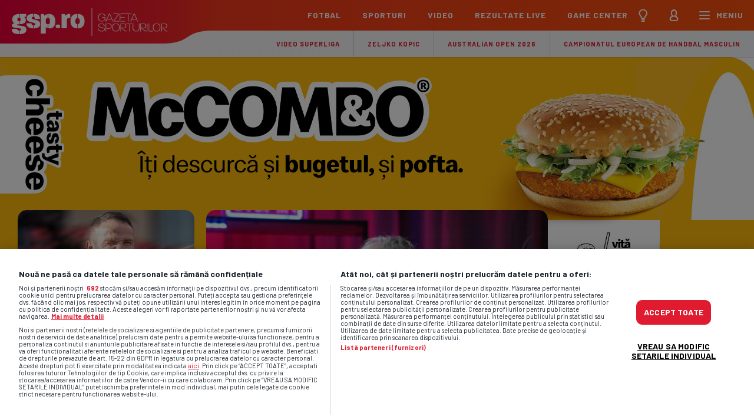

--- FILE ---
content_type: text/html; charset=UTF-8
request_url: https://www.gsp.ro/
body_size: 65464
content:
<!doctype html>
<html lang="ro" data-theme="">
<head>
    <meta charset="UTF-8">
    <meta name="csrf-token" content="8bKjSGEUKMGVfAMkHW3VFsBL39dgxiENWqZ/Ww5zZzs=">
    <meta name='robots' content='max-image-preview:large'/>
    <link rel="prefetch" href="/images/shape-under-logo-.svg">
    <link rel="dns-prefetch" href="//code3.adtlgc.com">
    <link rel="dns-prefetch" href="//prg.smartadserver.com">
    <link rel="dns-prefetch" href="//www.gstatic.com"/>
    <link rel="dns-prefetch" href="//fonts.gstatic.com"/>
    <link rel="dns-prefetch" href="//fonts.googleapis.com"/>
    <link rel="preload" as="style" onload="this.rel = 'stylesheet'"
          href="https://fonts.googleapis.com/css?family=Barlow:400,700%7CMerriweather:300,300i,700,700i&amp;subset=latin-ext&display=swap"/>
    <script type="text/javascript"> var dataLayer = []; </script>
    <meta name="google-site-verification" content="UCDX9WnE0fvNgoyoKqrpODHG1ZmSjObVCf13y4LP8jM"/>
    <!--<script src="//d2wy8f7a9ursnm.cloudfront.net/v7/bugsnag.min.js"          onload="Bugsnag.start({ apiKey: '54d1cc32bbd11948e65b3e809139005e' })" async></script>
  -->
    <script async src="//optiyield.opti-digital.com/pfc/?pubid=1011785"></script>
            <script>
            window.dataLayer = window.dataLayer || [];
            window.dataLayer.push({
    "content_type": "home"
});
            window.localDataLayer = {
    "content_type": "home"
};
        </script>
            <script>
        function ga() {
            console.log('ga');
        }

        window.widgetsVersionId = '43';
        var googletag = googletag || {};
        googletag.cmd = googletag.cmd || [];
        googletag.cmd.push(function () {
            googletag.pubads().disableInitialLoad();
        });



        window.traffic_split = '' + Math.floor(Math.random() * 4);
        if (typeof console.time === 'function') {
            console.time('timeline');
        }

        function gspDebug(event, data) {
            if (typeof console.timeLog === 'function') {
                console.timeLog('timeline', event, data);
            }
        }


        function keyByGsp(array, key) {
            o = new Object();
            for (a in array) {
                item = array[a];
                o[item[key]] = item;
            }
            return o;
        }


        function checkX(newUnits) {
            oldData = keyByGsp(adUnits, 'code');
            newData = keyByGsp(newUnits, 'code');
            for (const key of Object.keys(newData)) {
                if (JSON.stringify(newData[key]) !== JSON.stringify(oldData[key])) {
                    console.log('Not Ok for ', key, newData[key], oldData[key]);
                }
            }
            // r=deepDiffMapper.map(oldData,newData)
            // console.log(r)
        }

        document.addEventListener('DOMContentLoaded', function () {
            gspDebug('DOMContentLoaded', null);
        });
        var lazyLoadInstance;
        tp = window['tp'] || [];
        var isFirefox = navigator.userAgent.toLowerCase().indexOf('firefox') > -1;
        if (isFirefox) {
            // alert(2)
            var fileref = document.createElement('link');
            fileref.setAttribute('rel', 'stylesheet');
            fileref.setAttribute('type', 'text/css');
            fileref.setAttribute('href', 'https://fonts.googleapis.com/css?family=Barlow:400,700%7CMerriweather:300,300i,700,700i&amp;subset=latin-ext&display=swap');
            document.getElementsByTagName('head')[0].appendChild(fileref);
        }
        var _gspQ = _gspQ || [];
        _gspQ.push(function () {
            $.ajaxSetup({
                headers:
                    {'X-CSRF-TOKEN': $('meta[name="csrf-token"]').attr('content')}
            });
        });
        var $ = function (item) {
            return {
                ready: function (callback) {
                    _gspQ.push(callback);
                }
            };
        };


        function cleanCookie() {
            var now = new Date();
            var domain1 = '.gsp.ro';
            var domain2 = 'gsp.ro';
            now.setTime(now.getTime() + 3600 * 1000 * 24 * 365);
            deleteCookieClean(domain1);
            deleteCookieClean(domain2);

            function deleteCookieClean(cookie_domain) {
                if (!getCookieClean('cleared-onetrust-cookies-20250729')) {
                    console.log('entered');
                    document.cookie = 'OptanonAlertBoxClosed' + '=' + '; path=/' + '; domain=' + cookie_domain + '; expires=Thu, 01 Jan 1970 00:00:01 GMT';
                    document.cookie = 'OptanonConsent' + '=' + '; path=/' + '; domain=' + cookie_domain + '; expires=Thu, 01 Jan 1970 00:00:01 GMT';
                    document.cookie = 'eupubconsent-v2' + '=' + '; path=/' + '; domain=' + cookie_domain + '; expires=Thu, 01 Jan 1970 00:00:01 GMT';
                    document.cookie = 'euconsent-v2' + '=' + '; path=/' + '; domain=' + cookie_domain + '; expires=Thu, 01 Jan 1970 00:00:01 GMT';
                    document.cookie = 'cleared-onetrust-cookies-20231121' + '=' + '; path=/' + '; domain=' + cookie_domain + '; expires=Thu, 01 Jan 1970 00:00:01 GMT';
                    console.log('exit');
                }
                document.cookie = 'cleared-onetrust-cookies-20230823' + '=' + '; path=/' + '; domain=' + cookie_domain + '; expires=Thu, 01 Jan 1970 00:00:01 GMT';
                document.cookie = 'cleared-onetrust-cookies-20231120' + '=' + '; path=/' + '; domain=' + cookie_domain + '; expires=Thu, 01 Jan 1970 00:00:01 GMT';
                document.cookie = 'cleared-onetrust-cookies-20231121' + '=' + '; path=/' + '; domain=' + cookie_domain + ';  expires=Thu, 01 Jan 1970 00:00:01 GMT';
                document.cookie = 'cleared-onetrust-cookies-20250729' + '=' + '; path=/' + '; domain=' + cookie_domain + '; expires=' + now.toUTCString();
                console.log('test');
            }

            function getCookieClean(cookieName) {
                var value = '; ' + document.cookie;
                var parts = value.split('; ' + cookieName + '=');
                if (parts.length == 2) {
                    return true;
                }
            }
        }

        cleanCookie();

        _gspQ.push(function () {
            jQuery('.is-embed-onnetwork').on('click', (event) => {
                if (event.currentTarget.classList.contains('is-embed-onnetwork') && window.document.body.classList.contains('artcat468')) {
                    window.open('https://ro.hisense.com/produse/televizoare/c/hisensetv01', '_blank');
                    console.log('clicked');
                }

            });
        });


    </script>
    <!--
         ____               _          ____                   _              _ _
        / ___| __ _ _______| |_ __ _  / ___| _ __   ___  _ __| |_ _   _ _ __(_) | ___  _ __
        | |  _ / _` |_  / _ \ __/ _` | \___ \| '_ \ / _ \| '__| __| | | | '__| | |/ _ \| '__|
        | |_| | (_| |/ /  __/ || (_| |  ___) | |_) | (_) | |  | |_| |_| | |  | | | (_) | |
        \____|\__,_/___\___|\__\__,_| |____/| .__/ \___/|_|   \__|\__,_|_|  |_|_|\___/|_|
                                            |_|
    !-->

    <title>GSP.ro - ultimele stiri din sport, rezultate live</title>
        <meta name="description" content="Cele mai noi știri din sportul românesc și internațional sunt pe GSP.ro Află rezultatele live, analize exclusive, interviuri și informații actualizate din fotbal, tenis, Formula 1, handbal și alte sporturi. Urmărește competițiile preferate și fii la curent cu cele mai importante evenimente sportive."/>
    <meta name="keywords" content="GSP, Gazeta Sporturilor, stiri sportive, rezultate live fotbal, tenis, handbal, Formula 1"/>
    <meta name="news_keywords" content="GSP, Gazeta Sporturilor, stiri sportive, rezultate live fotbal, tenis, handbal, Formula 1"/>

    <meta property="og:title" content="GSP.ro - ultimele stiri din sport, rezultate live"/>
    <meta property="og:site_name" content="GSP.ro"/>
    <meta property="og:image" content="https://www.gsp.ro/images/gsp100_1200x630_hp.jpg" />
<meta property="og:image:alt" content="Logo Gazeta Sporturilor" />
<meta property="og:image:type" content="image/jpeg" />
<meta property="og:locale" content="ro_RO" />
<meta property="og:description" content="Cele mai noi știri din sportul românesc și internațional sunt pe GSP.ro Află rezultatele live, analize exclusive, interviuri și informații actualizate din fotbal, tenis, Formula 1, handbal și alte sporturi. Urmărește competițiile preferate și fii la curent cu cele mai importante evenimente sportive." />


        
            <meta property="og:image:height" content="630"/>
        <meta property="og:image:width" content="1200"/>
            <meta property="og:type" content="website"/>
    <meta property="og:url" content="https://www.gsp.ro"/>
        <meta property="fb:app_id" content="1412166425685501"/>
    <meta name="twitter:widgets:csp" content="on">
    <meta property="fb:pages" content="284064129378"/>
        <meta name="cXenseParse:pageclass" content="frontpage"/>
    <meta name="cXenseParse:url" content="https://www.gsp.ro"/>

    
    
            <link rel="image_src" href="https://www.gsp.ro/images/gsp100_1200x630_hp.jpg"/>
      <style type="text/css">
      </style>

  <!-- homepage --><style type="text/css">@charset "UTF-8";html{-ms-overflow-style:scrollbar;-webkit-font-smoothing:antialiased;font-family:sans-serif;line-height:1.15}header,nav,section{display:block}body{color:#212529;font-family:-apple-system,BlinkMacSystemFont,Segoe UI,Roboto,Helvetica Neue,Arial,sans-serif,Apple Color Emoji,Segoe UI Emoji,Segoe UI Symbol;font-size:1rem;line-height:1.5;margin:0;min-height:-webkit-fill-available;text-align:left}h2,h3{margin-bottom:.5rem;margin-top:0}ul{margin-bottom:1rem}ul{margin-top:0}ul ul{margin-bottom:0}a{-webkit-text-decoration-skip:objects;background-color:transparent;color:#007bff;text-decoration:none}a:not([href]):not([tabindex]){color:inherit;text-decoration:none}img{border-style:none;max-width:100%;vertical-align:top}a,input:not([type=range]),label{touch-action:manipulation}table{border-collapse:collapse}label{display:inline-block;margin-bottom:.5rem}input{font-family:inherit;font-size:inherit;line-height:inherit;margin:0}input{overflow:visible}input[type=checkbox]{box-sizing:border-box;padding:0}[type=search]{-webkit-appearance:none;outline-offset:-2px}[type=search]::-webkit-search-cancel-button,[type=search]::-webkit-search-decoration{-webkit-appearance:none}::-webkit-file-upload-button{-webkit-appearance:button;font:inherit}a{color:inherit}*,:after,:before{-webkit-font-smoothing:antialiased;box-sizing:border-box}html{text-wrap:pretty}body{background-image:linear-gradient(270deg,#f6f8fa,#faf6f8);color:#1c242e;font-family:Barlow,sans-serif;font-size:18px;font-weight:400;line-height:1.55;margin-top:46px}@media (prefers-color-scheme:dark){:root:not([data-theme=light]):not([data-theme=dark]) body{background-color:#0e1823;color:#ebe3e7}}@media (max-width:767px) and (orientation:landscape){body{margin-top:0!important}}@media (min-width:768px) and (max-width:1023px) and (orientation:landscape){body{margin-top:0!important}}@media (min-width:768px){body{margin-top:52px}}.h1{font-size:24px;line-height:1.2}.h1,.h2,h2{font-family:Barlow,sans-serif;font-weight:700;letter-spacing:-.2px;margin:0}.h2,h2{font-size:21px;line-height:1.15}@media (min-width:360px){.h2,h2{font-size:24px;line-height:1.2}}.h3,h3{font-size:16px;letter-spacing:0;line-height:1.16}.h3,.h6,h3{font-family:Barlow,sans-serif;font-weight:700;margin:0}.h6{color:#e01b2f;font-size:11px;letter-spacing:.2px;line-height:1.1;text-transform:uppercase}.h6 a{border-bottom:1px solid rgba(224,27,47,0);padding-top:5px}input:not([type=checkbox]):not([type=radio]){-webkit-appearance:none;-moz-appearance:none;appearance:none;background-color:#fff;border:1px solid rgba(0,0,0,.15);border-radius:10px;color:#1c242e;font-family:Merriweather,serif;font-size:18px;font-weight:400;line-height:1.55;margin:0 0 15px;outline:0;padding:12px 15px 10px;width:100%}input[type=checkbox]{display:inline-block;margin:20px 10px 0 0;vertical-align:top}input[type=checkbox]+label{margin:15px 0 5px;vertical-align:top;width:calc(100% - 40px)}.main-container{background-color:#fff;display:flex;flex-wrap:wrap;justify-content:center;margin:0 auto;max-width:450px}@media (min-width:768px){.main-container{margin:0 auto;max-width:100%}}@media (prefers-color-scheme:dark){:root:not([data-theme=light]):not([data-theme=dark]) .main-container{background-color:#1c242e}}.main-container>*{width:100%}.controller{margin:0 auto;max-width:1260px}@media (min-width:768px){.controller{width:calc(100% - 60px)}}.banner{align-items:center;background-color:#f5f0f3;display:block;justify-content:center;text-align:center;width:100%}@media (prefers-color-scheme:dark){:root:not([data-theme=light]):not([data-theme=dark]) .banner{background-color:#1c242e}}.banner.x970x250{display:none}@media (min-width:1280px){.banner.x970x250{align-items:center;box-shadow:0 1px 0 rgba(0,0,0,.1);display:block;justify-content:center;padding:30px 0}}.banner.mobile-only{padding:20px 0}@media (min-width:768px){.banner.mobile-only{display:none}}.news-item{background-color:#fff;display:flex;flex-wrap:wrap;position:relative}@media (prefers-color-scheme:dark){:root:not([data-theme=light]):not([data-theme=dark]) .news-item{background-color:#0e1823}}@media (max-width:767px){.news-item{-webkit-mask-image:-webkit-radial-gradient(#fff,#000);overflow:hidden}}@media (min-width:768px){.news-item{border-radius:15px;box-shadow:none;overflow:hidden}}@media (max-width:767px){.news-item:before{box-shadow:0 2px 10px 0 rgba(0,0,0,.1);content:"";height:10px;left:0;position:absolute;top:-10px;width:100%}}@media (max-width:767px) and (prefers-color-scheme:dark){:root:not([data-theme=light]):not([data-theme=dark]) .news-item:before{box-shadow:0 2px 10px 0 rgba(0,0,0,.5)}}.news-item .comments-no{background-color:rgba(0,0,0,.5);background-image:url(/images/comment-w.svg);background-position:10px 10px;background-repeat:no-repeat;background-size:10px 10px;border-radius:0 0 0 10px;color:#fff;font-size:11px;line-height:1.1;opacity:.75;padding:9px 8px 9px 24px;position:absolute;right:0;top:0}.thumb{display:block;overflow:hidden}.thumb{background-image:linear-gradient(270deg,#005f6a 0,#00326a);height:0;-webkit-mask-image:-webkit-radial-gradient(#fff,#000);padding-bottom:66.66%;position:relative;width:100%}.thumb>img{height:100%;left:0;-o-object-fit:cover;object-fit:cover;-o-object-position:top;object-position:top;top:0}.thumb>img{bottom:0;position:absolute;right:0;width:100%}.marcaj{background:#ffb600;border-radius:5px;color:#1c242e;display:inline-block;font-size:15px;font-weight:700;margin:3px 8px 0 0;padding:2px 8px 3px;text-transform:uppercase;vertical-align:top}@keyframes marcaj--live__dot{0%{opacity:0}to{opacity:1}}.marcaj--live__dot{animation-duration:1s;animation-iteration-count:infinite;animation-name:marcaj--live__dot;background-color:#96ff00;border-radius:50%;display:inline-block;height:7px;margin:-3px 4px 0 -1px;vertical-align:middle;width:7px}@media (min-width:768px){.marcaj--live__dot{margin-top:-2px}}.text-container{display:flex;flex-wrap:wrap;width:100%}.text-container .h6{display:block;margin:-24px 0 0;max-width:calc(100% - 88px);padding:16px 0 0 16px;position:relative;vertical-align:top;width:auto}.text-container .h6:before{background-image:linear-gradient(0deg,hsla(0,0%,100%,0) 0,#fff 71%);content:"";height:85px;left:0;position:absolute;top:0;width:calc(100% - 51px)}@media (prefers-color-scheme:dark){:root:not([data-theme=light]):not([data-theme=dark]) .text-container .h6:before{background-image:linear-gradient(0deg,rgba(14,24,35,0) 0,#0e1823 71%)}}.text-container .h6:after{background-image:url(/images/h6shape-white.svg);background-repeat:repeat-x;background-size:219px 85px;content:"";height:85px;left:calc(100% - 52px);position:absolute;top:0;width:219px}@media (prefers-color-scheme:dark){:root:not([data-theme=light]):not([data-theme=dark]) .text-container .h6:after{background-image:url(/images/h6shape-dark.svg)}}.text-container .h6 span{position:relative;z-index:1}.text-container h2{padding:8px 15px 17px;position:relative;width:100%}.header{display:flex;justify-content:space-between;left:0;position:fixed;top:0;width:100%;z-index:100000}@media (max-width:767px) and (orientation:landscape){.header{margin-bottom:-19px;order:-11;position:static}}@media (min-width:768px) and (max-width:1023px) and (orientation:landscape){.header{margin-bottom:-22px;order:-11;position:static}}.header .logo-container{display:flex;height:65px;position:relative}@media (min-width:768px){.header .logo-container{height:74px}}.header .logo-container .gradient-left{background-image:linear-gradient(90deg,#eb003c 0,#f1202b);box-shadow:1px 0 0 #f1202b;height:65px;width:110px}@media (min-width:768px){.header .logo-container .gradient-left{height:74px;width:270px}}.header .logo-container .shape-under-logo{background-image:url(/images/shape-under-logo.svg);background-repeat:no-repeat;background-size:cover;height:65px;position:relative;width:85px}@media (min-width:768px){.header .logo-container .shape-under-logo{background-image:url(/images/shape-under-logo-.svg);height:74px;width:97px}}.header .logo-container .shape-under-logo .dummy{height:46px;left:0;position:absolute;top:0;width:100%}.header .logo-container .logo{background-image:url(/images/logo-gsp.svg);background-repeat:no-repeat;background-size:cover;display:block;height:46px;left:16px;overflow:hidden;position:absolute;top:9px;width:125px}@media (min-width:768px){.header .logo-container .logo{height:47px;left:20px;top:14px;width:264px}}.header .menu-container{align-items:center;background-image:linear-gradient(90deg,#f6391d 0,#ff6c00 200%);box-shadow:-1px 0 0 #f6391d;display:flex;flex:1;height:46px;justify-content:flex-end}@media (min-width:768px){.header .menu-container{height:52px}}.header .menu-container ul{display:flex;height:46px;list-style-type:none;margin:0;padding:0}@media (min-width:768px){.header .menu-container ul{height:52px}}.header .menu-container ul a{color:#fff;display:block;font-size:14px;font-weight:700;height:46px;letter-spacing:1px;text-transform:uppercase}.header .menu-container ul.main-menu{display:none}@media (min-width:1280px){.header .menu-container ul.main-menu{display:flex}}.header .menu-container ul.main-menu a{display:block;height:52px;padding:15px 18px 0}@media (min-width:1280px){.header .menu-container ul.main-menu li{position:relative}}@media (min-width:1280px){.header .menu-container ul.main-menu li>ul{background-color:#fff;box-shadow:0 2px 10px rgba(0,0,0,.1);flex-wrap:wrap;height:0;opacity:0;overflow:hidden;padding:0;position:absolute;width:180px;z-index:-1}}@media (min-width:1280px) and (prefers-color-scheme:dark){:root:not([data-theme=light]):not([data-theme=dark]) .header .menu-container ul.main-menu li>ul{background-color:#0e1823;box-shadow:0 3px 9px 0 rgba(0,0,0,.2),0 5px 15px 0 rgba(0,0,0,.25),0 0 0 1px hsla(0,0%,100%,.08)}}@media (min-width:1280px){.header .menu-container ul.main-menu li>ul li{display:block;width:100%}.header .menu-container ul.main-menu li>ul li a{color:#1c242e;font-size:16px;font-weight:700;height:40px;letter-spacing:0;padding:8px 20px 0;text-transform:none}}@media (min-width:1280px) and (prefers-color-scheme:dark){:root:not([data-theme=light]):not([data-theme=dark]) .header .menu-container ul.main-menu li>ul li a{color:#ebe3e7}}@media (min-width:1280px){.header .menu-container ul.main-menu li>ul.two-cols{width:300px}.header .menu-container ul.main-menu li>ul.two-cols li{width:50%}.header .menu-container ul.main-menu li .mega-menu{background-color:#fff;box-shadow:0 2px 10px rgba(0,0,0,.1);display:flex;flex-wrap:wrap;height:0;opacity:0;overflow:hidden;padding:0 0 0 20px;position:absolute;width:710px;z-index:-1}}@media (min-width:1280px) and (prefers-color-scheme:dark){:root:not([data-theme=light]):not([data-theme=dark]) .header .menu-container ul.main-menu li .mega-menu{background-color:#0e1823;box-shadow:0 3px 9px 0 rgba(0,0,0,.2),0 5px 15px 0 rgba(0,0,0,.25),0 0 0 1px hsla(0,0%,100%,.08);color:#ebe3e7}}@media (min-width:1280px){.header .menu-container ul.main-menu li .other-mega-items{border-top:1px solid #f5f0f3;display:flex;margin:5px 20px 0 0;padding-top:16px;width:100%}}@media (min-width:1280px) and (prefers-color-scheme:dark){:root:not([data-theme=light]):not([data-theme=dark]) .header .menu-container ul.main-menu li .other-mega-items{border-top:1px solid #333a43}}@media (min-width:1280px){.header .menu-container ul.main-menu li .mega-item{margin-right:20px;width:210px}.header .menu-container ul.main-menu li .mega-item .box-header{margin-bottom:21px}}@media (min-width:1280px){.header .menu-container ul.main-menu li .mega-item .box-header .h2{margin-bottom:8px}.header .menu-container ul.main-menu li .mega-item .box-header .h2 a{color:#1c242e;font-size:24px;height:auto;letter-spacing:-.2px;line-height:1.2;padding:0;text-transform:none}}@media (min-width:1280px) and (prefers-color-scheme:dark){:root:not([data-theme=light]):not([data-theme=dark]) .header .menu-container ul.main-menu li .mega-item .box-header .h2 a{color:#ebe3e7}}@media (min-width:1280px){.header .menu-container ul.main-menu li .competition-container{align-items:center;display:flex;margin-bottom:20px}.header .menu-container ul.main-menu li .competition-logo{height:40px;margin-right:10px;padding:0;width:40px}.header .menu-container ul.main-menu li .competition-logo img{height:100%;-o-object-fit:contain;object-fit:contain;-o-object-position:center;object-position:center;width:100%}}@media (min-width:1280px){.header .menu-container ul.main-menu li .competition-wrapper .h3 a{color:#1c242e;display:inline;font-size:16px;height:auto;letter-spacing:0;line-height:1;margin:0;padding:0;text-transform:none}}@media (min-width:1280px) and (prefers-color-scheme:dark){:root:not([data-theme=light]):not([data-theme=dark]) .header .menu-container ul.main-menu li .competition-wrapper .h3 a{color:#ebe3e7}}@media (min-width:1280px){.header .menu-container ul.main-menu li .competition-wrapper ul{height:auto;margin-top:-6px}.header .menu-container ul.main-menu li .competition-wrapper ul li{display:inline}.header .menu-container ul.main-menu li .competition-wrapper ul li:after{color:#e01b2f;content:"/";display:inline;font-size:11px;margin:0 5px}.header .menu-container ul.main-menu li .competition-wrapper ul li:last-child:after{display:none}.header .menu-container ul.main-menu li .competition-wrapper ul li a{color:#e01b2f;display:inline;font-size:11px;height:auto;letter-spacing:0;padding:0;text-transform:none}}@media (min-width:1280px){.header .menu-container ul.main-menu li .all-the-news{border-top:1px solid #f5f0f3;color:#e01b2f;font-size:11px;padding:15px 0}}@media (min-width:1280px) and (prefers-color-scheme:dark){:root:not([data-theme=light]):not([data-theme=dark]) .header .menu-container ul.main-menu li .all-the-news{border-top:1px solid #333a43}}.header .menu-container ul.icons-menu{margin-left:-15px}@media (min-width:360px){.header .menu-container ul.icons-menu{margin-left:0}}.header .menu-container ul.icons-menu a{align-items:center;display:flex;justify-content:center}@media (min-width:360px){.header .menu-container ul.icons-menu a{padding:0 3px}}@media (min-width:768px){.header .menu-container ul.icons-menu a{height:52px}}.header .menu-container ul.icons-menu a img{height:38px;width:38px}@media (min-width:768px){.header .menu-container ul.icons-menu a img{height:46px;width:46px}}.header .menu-container ul.icons-menu a span{margin-left:-12px;padding:0 6px 1px}@media (min-width:360px){.header .menu-container ul.icons-menu a span{margin-left:-3px;margin-right:0;padding:0 15px 1px 0}}.sub-header{background-color:#fff;box-shadow:0 1px 0 rgba(0,0,0,.1);display:flex;order:-10;position:relative;z-index:1}@media (prefers-color-scheme:dark){:root:not([data-theme=light]):not([data-theme=dark]) .sub-header{background-color:#1c242e}}@media (min-width:1280px){.sub-header{background-image:linear-gradient(270deg,#f6f8fa,#faf6f8);justify-content:flex-end}}@media (min-width:1280px) and (prefers-color-scheme:dark){:root:not([data-theme=light]):not([data-theme=dark]) .sub-header{background-image:none}}.sub-header:before{background-image:linear-gradient(90deg,#fff 80%,hsla(0,0%,100%,0));bottom:0;content:"";display:block;left:0;position:absolute;top:0;width:180px;z-index:2}@media (prefers-color-scheme:dark){:root:not([data-theme=light]):not([data-theme=dark]) .sub-header:before{background-image:linear-gradient(90deg,#1c242e 80%,rgba(28,36,46,0))}}@media (min-width:768px){.sub-header:before{background-image:linear-gradient(90deg,#1c242e 90%,rgba(28,36,46,0));display:none;width:350px}}.sub-header-inner{display:flex;overflow-x:auto;position:relative}@media (min-width:1280px){.sub-header-inner{justify-content:flex-end}}.sub-header-inner ul{border-bottom:none;display:flex;list-style-type:none;margin:0;padding:0 0 0 160px}@media (min-width:768px){.sub-header-inner ul{padding:0 0 0 330px}}@media (min-width:1280px){.sub-header-inner ul{padding:0}}.sub-header-inner li+li a{border-left:1px solid rgba(0,0,0,.15)}@media (prefers-color-scheme:dark){:root:not([data-theme=light]):not([data-theme=dark]) .sub-header-inner li+li a{border-left:1px solid hsla(0,0%,100%,.05)}}.sub-header-inner a{color:#e01b2f;display:block;font-size:11px;font-weight:700;height:45px;letter-spacing:1px;padding:14px 11px 0;text-transform:uppercase;white-space:nowrap}@media (prefers-color-scheme:dark){:root:not([data-theme=light]):not([data-theme=dark]) .sub-header-inner a{color:#ff3a00}}@media (min-width:360px){.sub-header-inner a{padding:14px 23px 0}}.hero{display:flex;flex-wrap:wrap;position:relative}@media (min-width:768px){.hero{box-shadow:0 1px 0 rgba(0,0,0,.1)}}@media (min-width:768px) and (prefers-color-scheme:dark){:root:not([data-theme=light]):not([data-theme=dark]) .hero{background-color:#0e1823;box-shadow:0 1px 0 hsla(0,0%,100%,.05)}}@media (min-width:1280px){.hero{background-position:top;background-repeat:no-repeat}}.hero .controller{display:flex;flex-wrap:wrap}@media (min-width:768px){.hero .controller{padding:30px 0}.hero .thumb{height:auto;padding-bottom:0}.hero .news-item{-webkit-mask-image:-webkit-radial-gradient(#fff,#000)}.hero .news-item .comments-no{border-radius:0 15px}}.hero .C1{order:3}@media (min-width:768px){.hero .C1 .text-container h2{color:#fff;padding:6px 15px 15px}}.hero .C1 .text-container h2 .marcaj{font-size:13px;margin:3.5px 7px 0 0;padding:2px 7px}@media (min-width:768px){.hero .C1 .text-container h2 .marcaj{font-size:11px;margin:2px 7px 0 0;padding:1px 7px 2px}}@media (min-width:768px){.hero .C1 .text-container .h6{color:#ffb600}.hero .C1 .text-container .h6:before{background-image:linear-gradient(0deg,rgba(0,50,106,0) 0,#00326a 71%)}}@media (min-width:768px) and (prefers-color-scheme:dark){:root:not([data-theme=light]):not([data-theme=dark]) .hero .C1 .text-container .h6:before{background-image:linear-gradient(0deg,rgba(0,50,106,0) 0,#00326a 71%)}}@media (min-width:768px){.hero .C1 .text-container .h6:after{background-image:url(/images/h6shape-blue.svg)}}@media (min-width:768px) and (prefers-color-scheme:dark){:root:not([data-theme=light]):not([data-theme=dark]) .hero .C1 .text-container .h6:after{background-image:url(/images/h6shape-blue.svg)}}@media (min-width:768px){.hero .C1 .news-item{background-image:linear-gradient(270deg,#005f6a,#00326a);display:flex;flex-direction:column;height:290px}.hero .C1 .news-item:first-child{margin-bottom:20px}}@media (max-width:767px){.hero .C1 .news-item:first-child:before{display:none}}@media (min-width:768px){.hero .C1 .news-item .thumb{flex:1}}.hero .C2{order:1}.hero .C2 .news-item{background-image:linear-gradient(270deg,#005f6a,#00326a)}@media (min-width:768px){.hero .C2 .news-item{display:flex;flex-direction:column;height:600px}.hero .C2 .news-item .thumb{flex:1}}@media (max-width:767px){.hero .C2 .news-item .comments-no{background-position:17px 11px;border-radius:0 0 0 5px;padding:9px 15px 8px 31px}}.hero .C2 .text-container .h6{color:#ffb600}@media (min-width:768px){.hero .C2 .text-container .h6{padding:21px 0 0 21px}}.hero .C2 .text-container .h6:before{background-image:linear-gradient(0deg,rgba(0,50,106,0) 0,#00326a 71%)}@media (prefers-color-scheme:dark){:root:not([data-theme=light]):not([data-theme=dark]) .hero .C2 .text-container .h6:before{background-image:linear-gradient(0deg,rgba(0,50,106,0) 0,#00326a 71%)}}.hero .C2 .text-container .h6:after{background-image:url(/images/h6shape-blue.svg)}@media (prefers-color-scheme:dark){:root:not([data-theme=light]):not([data-theme=dark]) .hero .C2 .text-container .h6:after{background-image:url(/images/h6shape-blue.svg)}}.hero .C2 .text-container h2{color:#fff}@media (min-width:768px){.hero .C2 .text-container h2{font-size:30px;line-height:1.1;padding:9px 20px 22px}.hero .C2 .text-container h2 .marcaj{font-size:19px;margin:4px 9px 0 0;padding:3px 9px}}.hero .C3{order:2;width:100%}@media (min-width:768px){.hero .C3{margin-top:30px;order:3}}@media (min-width:1280px){.hero .C3{margin:0 0 0 20px;width:300px}}.hero .C3 .banner{background-color:transparent}@media (min-width:768px){.hero .C3 .banner{background-color:transparent}}.hero .C3 .x300x250{padding:20px 0}@media (min-width:768px){.hero .C3 .x300x250{display:none}}.hero .C3 .x300x600{display:none}@media (min-width:1280px){.hero .C3 .x300x600{display:block;padding:0}}.hero .C3 .x728x90{display:none}@media (min-width:768px){.hero .C3 .x728x90{background-color:transparent;display:block;padding:0}}@media (min-width:1280px){.hero .C3 .x728x90{display:none}}@media (min-width:768px){.hero+.teams{box-shadow:inset 0 1px 0 rgba(0,0,0,.1)}}@media (min-width:768px) and (prefers-color-scheme:dark){:root:not([data-theme=light]):not([data-theme=dark]) .hero+.teams{box-shadow:inset 0 1px 0 hsla(0,0%,100%,.05)}}.teams{-webkit-overflow-scrolling:touch;-ms-overflow-style:-ms-autohiding-scrollbar;background-color:#f5f0f3;display:flex;flex-wrap:nowrap;overflow-x:auto;width:100%}@media (prefers-color-scheme:dark){:root:not([data-theme=light]):not([data-theme=dark]) .teams{background-color:#1c242e}}@media (min-width:768px){.teams{background-color:#fff;box-shadow:0 1px 0 rgba(0,0,0,.1);position:relative}}@media (min-width:768px) and (prefers-color-scheme:dark){:root:not([data-theme=light]):not([data-theme=dark]) .teams{background-color:#0e1823}}.teams .controller{flex-wrap:nowrap;width:auto}@media (min-width:1280px){.teams .controller{justify-content:center;max-width:100%;padding:0;width:100%}}.teams .shadow-maker{display:flex;flex-wrap:nowrap;overflow-y:hidden;width:auto}@media (min-width:1280px){.teams .shadow-maker{justify-content:center;position:relative;width:100%}.teams .shadow-maker:before{box-shadow:0 2px 10px 0 rgba(0,0,0,.1);content:"";display:none;height:10px;left:0;position:absolute;top:-10px;width:100%}}.teams a{display:block;height:60px;padding:8px;width:54px}@media (min-width:768px){.teams a{height:58px;padding:10px;width:58px}}@media (min-width:1280px){.teams a{height:84px;padding:15px;width:84px;width:72.7058823529px}}.teams a img{height:100%;-o-object-fit:contain;object-fit:contain;width:100%}@media (min-width:768px){.news-block{background-image:linear-gradient(270deg,#f6f8fa,#faf6f8);box-shadow:0 1px 0 rgba(0,0,0,.1);padding:30px 0}}@media (min-width:768px) and (prefers-color-scheme:dark){:root:not([data-theme=light]):not([data-theme=dark]) .news-block{background-color:#1c242e;background-image:none;box-shadow:0 1px 0 hsla(0,0%,100%,.05)}}.news-block .controller{display:flex;flex-wrap:wrap}@media (min-width:1280px){.news-block .controller{padding-right:320px;position:relative}}@media (min-width:768px){.news-block .news-item{box-shadow:0 3px 9px 0 rgba(59,27,224,.05),0 5px 15px 0 rgba(224,27,27,.05),0 0 0 1px rgba(235,227,231,.85);margin-bottom:20px}}@media (min-width:768px) and (prefers-color-scheme:dark){:root:not([data-theme=light]):not([data-theme=dark]) .news-block .news-item{box-shadow:0 3px 9px 0 rgba(0,0,0,.2),0 5px 15px 0 rgba(0,0,0,.25),0 0 0 1px hsla(0,0%,100%,.08)}}@media (min-width:768px){.news-block .thumb{border-radius:15px 15px 0 0;-webkit-mask-image:-webkit-radial-gradient(#fff,#000)}.news-block .text-container h2{padding:6px 15px 15px}.news-block .text-container .h6{padding:16px 0 0 16px}}.news-block .C1{order:2}@media (min-width:768px){.news-block .C1{display:flex;flex-direction:column}}.news-block .C1 .news-item{flex:1}@media (min-width:768px){.news-block .C1 .news-item{display:flex;flex-direction:column}}@media (min-width:768px){.news-block .C1 .thumb{flex:1;height:auto;padding-bottom:0}}.news-block .C1 .text-container h2 .marcaj{font-size:13px;margin:3.5px 7px 0 0;padding:2px 7px}@media (min-width:768px){.news-block .C1 .text-container h2 .marcaj{font-size:11px;margin:2px 7px 0 0;padding:1px 7px 2px}}.news-block .C2{order:1}.news-block .C2 .thumb{padding-bottom:66.66%}.news-block .C3{order:3}@media (min-width:768px){.news-block .C3{width:100%}}@media (min-width:1280px){.news-block .C3{bottom:0;margin-left:20px;position:absolute;right:0;top:0;width:300px}}.news-block .C3 .banner{padding:0}@media (min-width:1280px){.news-block .C3 .banner{position:sticky;top:71px}}.news-block .C3 .x300x600{display:none}@media (min-width:1280px){.news-block .C3 .x300x600{display:block;padding:0}}@media (min-width:768px){.hero .C1,.news-block .C1{order:1;width:300px}.hero .C1 h2,.news-block .C1 h2{font-size:18px;letter-spacing:0}.hero .C2,.news-block .C2{flex:1;margin-left:20px;max-width:calc(100vw - 380px);order:2}}@media (min-width:1280px){.hero .C2,.news-block .C2{max-width:620px}}.blogsport{background-color:#fff;overflow:hidden;padding-bottom:17px;position:relative}@media (prefers-color-scheme:dark){:root:not([data-theme=light]):not([data-theme=dark]) .blogsport{background-color:#0e1823}}@media (min-width:768px){.blogsport{box-shadow:0 1px 0 rgba(0,0,0,.1);padding-bottom:30px}}@media (min-width:768px) and (prefers-color-scheme:dark){:root:not([data-theme=light]):not([data-theme=dark]) .blogsport{box-shadow:0 1px 0 hsla(0,0%,100%,.05)}}@media (min-width:768px){.blogsport .controller{width:100%}}@media (min-width:1280px){.blogsport .controller{display:flex;flex-wrap:wrap;justify-content:space-between;width:calc(100% - 60px)}}@media (min-width:1440px){.blogsport .controller{width:1260px}}.blogsport .logo-blogsport{display:block;padding:18px 15px 8px}@media (min-width:768px){.blogsport .logo-blogsport{padding:20px 30px 14px}}.blogsport .logo-blogsport img{height:auto;width:150px}.blogsport .prev-next{display:none}@media (min-width:1280px){.blogsport .prev-next{align-items:center;background-color:#fff;border-radius:40px;box-shadow:0 3px 10px rgba(28,36,46,.25);display:flex;height:42px;justify-content:center;margin-right:-21px;margin-top:-30px;position:relative;transform:translateY(157px);width:42px;z-index:10}}@media (min-width:1280px) and (prefers-color-scheme:dark){:root:not([data-theme=light]):not([data-theme=dark]) .blogsport .prev-next{background-color:#495360}}@media (min-width:1440px){.blogsport .prev-next{margin-right:-60px}}@media (min-width:1280px){.blogsport .prev-next:first-child{margin-left:-21px;margin-right:0}}@media (min-width:1440px){.blogsport .prev-next:first-child{margin-left:-60px}}@media (min-width:1280px){.blogsport .prev-next img{height:14px;width:14px}}.blogsport .blogsport-wrapper{-webkit-overflow-scrolling:touch;-ms-overflow-style:-ms-autohiding-scrollbar;display:flex;flex-wrap:nowrap;overflow-x:auto}@media (min-width:1280px){.blogsport .blogsport-wrapper{overflow:hidden}}.blogsport .blogsport-container{-webkit-overflow-scrolling:touch;-ms-overflow-style:-ms-autohiding-scrollbar;display:flex;padding-right:15px}@media (min-width:768px){.blogsport .blogsport-container{padding-right:30px}}@media (min-width:1280px){.blogsport .blogsport-container{padding-right:0}}.blogsport .news-item{background-image:linear-gradient(270deg,#ff6c00,#eb003c);border-radius:15px;height:144px;margin-left:10px;-webkit-mask-image:-webkit-radial-gradient(#fff,#000);overflow:hidden;position:relative;width:275px}@media (min-width:768px){.blogsport .news-item{height:157px;margin-left:20px;width:300px}}@media (min-width:1280px){.blogsport .news-item{width:calc(25vw - 30px)}}@media (min-width:1440px){.blogsport .news-item{width:300px}}.blogsport .news-item:before{background-image:linear-gradient(270deg,#ff6c00,#eb003c);bottom:-100px;content:"";display:block;left:-50px;position:absolute;right:-50px;top:-100px}.blogsport .news-item:first-child{margin-left:15px}@media (min-width:768px){.blogsport .news-item:first-child{margin-left:30px}}@media (min-width:1280px){.blogsport .news-item:first-child{margin-left:0}}.blogsport .thumb{background-color:transparent;background-image:none;padding-bottom:144px}@media (min-width:768px){.blogsport .thumb{padding-bottom:157px}}.blogsport .thumb img{bottom:0;height:100%;left:0;-o-object-fit:cover;object-fit:cover;-o-object-position:bottom right;object-position:bottom right;position:absolute;right:0;top:0;width:100%}.blogsport .thumb .author{bottom:-1px;height:auto;left:0;-webkit-mask-image:-webkit-radial-gradient(#fff,#000);overflow:hidden;padding-bottom:0;position:absolute;top:0;transform-origin:bottom center;width:122px}@media (min-width:768px){.blogsport .thumb .author{width:136px}}.blogsport .text-container{position:absolute;right:0;top:0;width:170px}@media (min-width:768px){.blogsport .text-container{width:180px}}.blogsport .text-container .h6{color:#ffb600;margin-top:0;max-width:calc(100% - 15px)}@media (min-width:768px){.blogsport .text-container .h6{margin-top:5px}}.blogsport .text-container .h6:after,.blogsport .text-container .h6:before{display:none}.blogsport .text-container h2{color:#fff;font-size:20px;letter-spacing:-.1px;line-height:1.1;margin:8px 15px 0;max-height:90px;overflow:hidden;padding:0}@media (min-width:768px){.blogsport .text-container h2{font-size:20px;letter-spacing:-.2px}}.statistics table{font-size:16px;width:100%}#standings{display:none;width:100%}.box-header{align-items:center;display:flex;flex-wrap:wrap;width:100%}.box-header .h2{font-size:30px;font-weight:700;letter-spacing:-.5px;line-height:1.1;margin-bottom:10px}@media (min-width:768px){.box-header .h2{font-size:36px;letter-spacing:-1px}}@media (max-width:767px){.C1{width:100%}.C1 .news-item{flex-wrap:wrap;padding:17px 15px}.C1 .news-item .thumb{border-radius:15px;padding-bottom:77px;width:77px}}@media (min-width:375px) and (max-width:767px){.C1 .news-item .thumb{padding-bottom:87px;width:87px}}@media (max-width:767px){.C1 .news-item .text-container{flex:1;flex-direction:column;padding-left:15px}.C1 .news-item .text-container .h6:after,.C1 .news-item .text-container .h6:before{display:none}.C1 .news-item .text-container .h6{margin:-1px 0 6px;max-width:100%;padding:0 40px 0 0}.C1 .news-item .text-container h2{font-size:18px;letter-spacing:-.1px;padding:0}}@media (min-width:375px) and (max-width:767px){.C1 .news-item .text-container h2{font-size:20px}}@media (min-width:768px){.C1 .news-item .text-container h2{margin-top:-4px!important;padding-top:10px!important}}@media (max-width:767px){.C1 .news-item .comments-no{background-color:transparent;background-image:url(/images/comment.svg);background-position:10px 18px;color:#1c242e;padding:16px 15px 6px 24px}.C2{width:100%}}.C2 .text-container h2{margin-top:-4px!important;padding-top:12px!important}@media (min-width:768px){.C2 .text-container h2{margin-top:-9px!important;padding-top:17px!important}}@media (max-width:767px){.C3{width:100%}}.poll{align-items:center;background-image:linear-gradient(270deg,#f6f8fa,#faf6f8);border-radius:15px;display:flex;flex-wrap:wrap;padding:18px 20px 20px;width:100%}@media (prefers-color-scheme:dark){:root:not([data-theme=light]):not([data-theme=dark]) .poll{background-color:#0e1823;background-image:none}}.poll:after{background-image:url(/images/shape-poll.svg);background-repeat:no-repeat;background-size:contain;content:"";display:block;height:34px;position:absolute;right:20px;top:20px;width:39px}@media (min-width:768px){.poll:after{height:68px;right:34px;top:30px;width:75px}}.poll img{height:25px;margin-bottom:8px;margin-right:10px;width:28px}.poll h3{flex:1;margin-bottom:10px;padding-right:60px}.poll .poll-option{align-items:center;background-color:#fff;border-radius:5px;display:flex;font-size:16px;margin-top:4px;min-height:38px;overflow:hidden;position:relative;width:100%}@media (prefers-color-scheme:dark){:root:not([data-theme=light]):not([data-theme=dark]) .poll .poll-option{background-color:#1c242e}}.poll .poll-option .check{color:rgba(224,27,47,.25);font-size:20px;margin-top:1px;position:relative;text-align:center;width:38px}@media (prefers-color-scheme:dark){:root:not([data-theme=light]):not([data-theme=dark]) .poll .poll-option .check{color:hsla(0,0%,100%,.25)}}.poll .poll-option .option{flex:1;line-height:1.16;padding:5px 10px 5px 0;position:relative}.poll .poll-option .option span{display:block;font-size:11px;margin:2px 0}.poll .poll-option .progress{background-color:#ffb600;bottom:0;left:0;position:absolute;top:0}@media (prefers-color-scheme:dark){:root:not([data-theme=light]):not([data-theme=dark]) .poll .poll-option .progress{background-color:#333a43}}.poll .poll-option.not-voted .check{opacity:0}.poll .total{font-size:11px;font-weight:700;padding:10px 10px 0 38px}@media (prefers-color-scheme:dark){:root:not([data-theme=light]):not([data-theme=dark]) .poll-container .poll{background-color:#1c242e}}@media (min-width:768px){.poll-container .poll{border-radius:10px;padding-right:66px}}.poll-container .poll:after{height:30px;right:35px;top:21px;width:34px}@media (prefers-color-scheme:dark){:root:not([data-theme=light]):not([data-theme=dark]) .poll-container .poll .poll-option{background-color:#0e1823}}.menu-modal{background-color:#fff;bottom:0;position:fixed;right:-320px;top:0;width:320px;z-index:100001}@media (prefers-color-scheme:dark){:root:not([data-theme=light]):not([data-theme=dark]) .menu-modal{background-color:#0e1823}}.menu-modal .h1{color:#e01b2f;margin-bottom:8px;text-transform:uppercase}.menu-modal .h1 a{border-bottom:1px solid rgba(224,27,47,0)}.menu-modal .close{align-items:center;background-color:#e01b2f;display:flex;height:46px;justify-content:center;position:absolute;right:0;top:0;width:46px}@media (min-width:768px){.menu-modal .close,.menu-modal .close img{height:52px;width:52px}}.menu-modal .modal-item{margin:16px 0 20px}.menu-modal .modal-item.loose{margin:26px 0}.menu-modal .box-header{margin-bottom:5px}.menu-modal .box-header .h2{font-size:20px;margin-bottom:8px}.menu-modal .all-the-news{color:#e01b2f;flex:1;font-size:11px;font-weight:700;letter-spacing:1px;text-align:right;text-transform:uppercase}.menu-modal .menu-modal-wrapper{bottom:0;left:0;overflow-x:hidden;overflow-y:scroll;padding:70px 20px 20px;position:absolute;right:0;top:0;z-index:-1}@media (min-width:768px){.menu-modal .menu-modal-wrapper{padding-top:75px}}.menu-modal .menu-modal-wrapper img{width:100%}.menu-modal .menu-modal-wrapper .h1--livescore{background:linear-gradient(270deg,#ff6c00,#eb003c);border-radius:5px;color:#fff;display:block;font-size:18px;margin-bottom:20px;padding:10px 15px}.menu-modal .menu-modal-wrapper .h1--livescore .marcaj--live__dot{height:11px;margin:-3px 7px 0 -2px;width:11px}.menu-modal .sports-menu{line-height:1.2;list-style-type:none;margin:0 0 20px;padding:0}.menu-modal .sports-menu li{display:inline-block;margin-right:10px}.menu-modal .sports-menu li a{display:block;font-size:16px;font-weight:700;margin-bottom:3px;padding:4px 0 0}.menu-modal .sports-menu.secondary li a{border-bottom:1px solid rgba(224,27,47,0);color:#e01b2f;font-size:18px;font-weight:400;text-transform:uppercase}.menu-modal .competition-container{align-items:flex-start;display:flex;padding:1px 0 5px;width:100%}.menu-modal .competition-logo{height:28px;margin-right:10px;width:28px}.menu-modal .competition-logo img{height:100%;-o-object-fit:contain;object-fit:contain;-o-object-position:center;object-position:center;width:100%}.menu-modal .competition-wrapper{border-bottom:1px solid #f5f0f3;display:flex;flex:1;flex-wrap:wrap;padding-bottom:5px}@media (prefers-color-scheme:dark){:root:not([data-theme=light]):not([data-theme=dark]) .menu-modal .competition-wrapper{border-bottom:1px solid #333a43}}.menu-modal .competition-wrapper .h3{height:28px;padding-top:5px;width:calc(100% - 28px)}.menu-modal .competition-wrapper ul{display:none;list-style-type:none;margin:0 0 5px;padding:0;width:100%}.menu-modal .competition-wrapper ul li{display:inline-block}.menu-modal .competition-wrapper ul li:after{color:#e01b2f;content:"/";display:inline;font-size:11px;margin:0 5px}.menu-modal .competition-wrapper ul li:last-child:after{display:none}.menu-modal .competition-wrapper ul li a{color:#e01b2f;display:inline;font-size:14px;font-weight:700;height:auto;letter-spacing:0;padding:0;text-transform:none}.menu-modal .competition-wrapper label{background-image:url(/images/icon-expand.svg);background-position:50%;background-repeat:no-repeat;height:28px;margin:0;width:28px}@media (prefers-color-scheme:dark){:root:not([data-theme=light]):not([data-theme=dark]) .menu-modal .competition-wrapper label{background-image:url(/images/icon-expand-.svg)}}.menu-modal .competition-wrapper input[type=checkbox]{display:none}.menu-shadow{background-color:rgba(0,0,0,.75);display:none;height:100vh;position:fixed;right:0;top:0;width:100vw;z-index:100000}.search{margin-right:46px}@media (min-width:768px){.search{margin-right:52px}}.search input[type=search]{background-color:#f5f0f3;background-image:url(/images/search.svg);background-position:16px 13px;background-repeat:no-repeat;background-size:23px;border:none;border-radius:0;font-family:Barlow,sans-serif;font-size:16px;height:46px;line-height:1;margin:0;padding:0 10px 0 50px}@media (prefers-color-scheme:dark){:root:not([data-theme=light]):not([data-theme=dark]) .search input[type=search]{background-color:#1c242e;color:#ebe3e7}}@media (min-width:768px){.search input[type=search]{background-position:16px 16px;height:52px}}.topstory__item{margin-right:10px;text-align:center;width:140px}@media (min-width:768px){.topstory__item{margin-right:15px;width:180px}}@media (min-width:1280px){.topstory__item{margin:0 8px;width:calc(16.66667vw - 23.33333px)}}@media (min-width:1440px){.topstory__item{width:198px}}.topstory__item .thumb{border-radius:50%;padding-bottom:100%;width:100%}.topstory__item .thumb:after{border-radius:50%;bottom:0;box-shadow:inset 0 3px 15px 0 rgba(0,0,0,.5);content:"";display:block;left:0;position:absolute;right:0;top:0;z-index:10}@media (min-width:1280px){.topstory__item:nth-child(n+7){display:none}}.topstory__title{color:#fff;font-size:18px;font-weight:700;line-height:1.1;margin-top:6px;width:100%}@media (min-width:768px){.topstory__title{font-size:18px;margin-top:12px}}.meciurile-zilei{background-color:#fff;box-shadow:0 1px 0 rgba(0,0,0,.1);padding:22px 0 30px}@media (prefers-color-scheme:dark){:root:not([data-theme=light]):not([data-theme=dark]) .meciurile-zilei{background-color:#0e1823;box-shadow:0 1px 0 hsla(0,0%,100%,.05)}}@keyframes fadeIn{0%{opacity:0}to{opacity:1}}.fadeIn{animation-name:fadeIn}.x300x600{min-height:600px;width:300px}.x970x250{min-height:250px}.wow{visibility:hidden}@media (min-width:1280px){.blogsport .blogsport-wrapper{min-height:157px}}@media screen and (min-width:1025px){.x300x250{height:250px!important}.x970x250{align-items:center;display:block;justify-content:center}.height200{min-height:200px}.height310{min-height:310px}}@media screen and (max-width:600px){.height118{min-height:145px}.x300x250{min-height:250px!important}.height330{height:330px!important}}@media only screen and (max-width:767px){.only_desktop,.only_tablet{display:none!important}.only_mobile{display:block!important}}@media only screen and (min-width:768px) and (max-width:1024px){.only_desktop{display:none!important}.only_tablet{display:block!important}.only_mobile{display:none!important}}@media only screen and (min-width:1025px){.only_desktop{display:block!important}.not_desktop,.only_mobile,.only_tablet{display:none!important}}.dummy{min-height:45px;min-width:80px}.hide{display:none!important}*{box-sizing:border-box}html{-webkit-text-size-adjust:100%;-ms-text-size-adjust:100%;overflow-y:scroll}body,html{height:100%}body{background-color:#fff;min-height:100%}@media (min-width:1280px){.blogsport-container{max-height:157px;min-height:150px}}.dummy,.shape-under-logo{min-width:85px}.main-menu{max-width:562px}@media (min-width:1280px){.header .menu-container ul.main-menu>li{min-height:56px}.dummy,.shape-under-logo{min-width:96px}.main-menu{min-height:52px}}@media (min-width:1280px){.header .menu-container ul.main-menu>li{white-space:nowrap}}.paddingTop-20{padding-top:20px!important}.paddingBottom-20{padding-bottom:20px!important}.topstory .img-branding-topstory{display:none}.banner-bg-transparent{background:0 0!important}section.teams{min-height:60px}.header-logo-hidden-span{display:none}body.preload *{animation-duration:0s!important;-webkit-animation-duration:0s!important}.header .logo-container .logo{background-image:url(/assets/images/logo-gsp-2025.svg)}:root{--gsp-custom-primary-color:#ea060a;--gsp-custom-secondary-color:initial;--gsp-custom-content-color:#e01b2f;--gsp-custom-background-color:#fff;--gsp-custom-border-color:rgba(0,0,0,.15);--gsp-custom-additional-color:#000}@media (prefers-color-scheme:dark){:root:not([data-theme=light]):not([data-theme=dark]){--gsp-custom-primary-color:#ff3c00;--gsp-custom-content-color:#ff3c00;--gsp-custom-background-color:#121212;--gsp-custom-border-color:hsla(0,0%,100%,.15);--gsp-custom-additional-color:#fff}}.menu-item-liga-2-casa-pariurilor{display:inline-flex}.menu-item-liga-2-casa-pariurilor img{height:23px;margin-left:10px;margin-top:-3px;width:24px!important}:root{--marginBottomVideo:120px}@media screen and (min-width:1025px){.height200{min-height:200px}} @media (min-width:1280px){body .leaderBoard{margin-top:30px}}</style>
<link rel='preload' onload="this.onload=null;this.rel='stylesheet'" as='style' href="/assets/dist/public/css/gsp.css?burstCache=1768818444&v=3"/>
<link rel="preload" href="/assets/dist/public/css/homepage-brandings.css?burstCache=1768818444&v=3" as="style"
      onload="this.rel='stylesheet'">
<noscript>
  <link rel="stylesheet" href="/assets/dist/public/css/homepage-brandings.css"burstCache=1768818444&v=3>
</noscript>


  <!-- CookiePro Cookies Consent Notice start for gsp.ro -->
<script src="https://cdn.cookielaw.org/consent/cmp.stub.js" type="text/javascript" charset="UTF-8"></script>

<script src="https://cookie-cdn.cookiepro.com/scripttemplates/otSDKStub.js" type="text/javascript"
        charset="UTF-8"
        data-domain-script="21dd7c5a-645e-4391-907f-1bdc74d06f5b"></script>

<script type="text/javascript">

  function OptanonWrapper() {
    console.log('[onesignal] OptanonWrapper called', OnetrustActiveGroups);
    if (OnetrustActiveGroups && OnetrustActiveGroups.includes('C0004')) {
      console.log("[onesignal] Giving consent to OneSignal");
      OneSignal.setConsentGiven(true);
    }else {
      if(OnetrustActiveGroups){
        console.log("[onesignal] No consent for OneSignal. Active groups:", OnetrustActiveGroups);
      } else {
        console.log("[onesignal] OnetrustActiveGroups is undefined");
      }
    }
  }
</script>
<!-- CookiePro Cookies Consent Notice end for gsp.ro -->

<script>
  // window.OneSignal = window.OneSignal || [];
  //https://documentation.onesignal.com/docs/en/web-sdk-reference
  window.OneSignalDeferred = window.OneSignalDeferred || [];
  var GOOGLE_PUBVENDOR_ID = 755;
  var debug = true;
  var iabData, consentString, consentsPublisher, consentsVendor, nonIABvendorConsents, dfpUserConsent,
    legitimatePublisher, legitimateVendor;

  var OneSignalLoaded = false;

  (function() {
    if (debug) {
      console.debug('=RRO=== start config.js');
    }
    var count = 0;
    var consentCheck = setInterval(function() {
      count += 1;
      if (count === 60) {
        clearInterval(consentCheck);
      }
      if (typeof window.__tcfapi !== 'undefined') {
        clearInterval(consentCheck);
        window.__tcfapi('addEventListener', 2, function(tcData, listenerSuccess) {
          if (debug) {

            gspDebug('=RRO=== __tcfapi available');
            console.log('=RRO=== __tcfapi available', tcData);
          }
          if (listenerSuccess) {
            var eventStatus = tcData.eventStatus;
            if (eventStatus === 'tcloaded' || eventStatus === 'useractioncomplete') {
              if (debug) {
                gspDebug('=RRO=== eventStatus: ', tcData.eventStatus);
              }

              setTimeout(function() {
                gspDebug('Set iabData', tcData);
                console.log('Set iabData', tcData);

                iabData = tcData;
                consentString = tcData.tcString;
                consentsPublisher = tcData.publisher.consents;
                consentsVendor = tcData.vendor.consents;
                legitimatePublisher = tcData.publisher.legitimateInterests;
                legitimateVendor = tcData.vendor.legitimateInterests;

                dfpUserConsent = setConsentForDFP_v2();
              }, 0);
            }
          }
        });
      }
      count++;
    }, 10);
  })();

  function setConsentForDFP_v2() {
    if (typeof iabData == 'undefined') {
      return 0;
    }
    gspDebug('execute setConsentForDFP', iabData);
    console.log('execute setConsentForDFP', iabData);
    var npa = true;
    if (!iabData.gdprApplies) {
      // GDPR DOES NOT APPLY
      if (debug) {
        console.debug('CMP config: No GDPR');
      }
      return npa;
    } else {

      if (window.location.hostname === 'www.gsp.ro' && OneSignalLoaded === false) {
        window.OneSignalDeferred = window.OneSignalDeferred || [];
        OneSignalDeferred.push(async function(OneSignal) {
          console.log('[onesignal] Initializing OneSignal with GDPR consent requirement', OneSignal);
          OneSignal.setConsentRequired(true);
          await OneSignal.init({
            appId: '0de21190-e4f9-44c7-8bd4-f856d90d68ce'

          });
        });

        _gspQ.push(function() {
          requestAnimationFrame(function() {
            $.getScript('https://cdn.onesignal.com/sdks/web/v16/OneSignalSDK.page.js', function() {
              console.log('[onesignal] OneSignalSDK.js loaded', window.OneSignal);
            });
          });
        });
        OneSignalLoaded = true;

      }
      if (debug) {
        gspDebug('CMP config: GDPR does apply');
        // debugger;
      }
      if (iabData && consentsVendor[GOOGLE_PUBVENDOR_ID]) {
        if (consentsPublisher[1]) {
          if (legitimatePublisher[2] && legitimatePublisher[7] && legitimatePublisher[9] && legitimatePublisher[10]) {
            if (consentsPublisher[3] && consentsPublisher[4]) {
              if (debug) {
                gspDebug('Ad Manager DFP: allowed personalized ads - will send DFP request');
              }
              return false;
            } else {
              if (debug) {
                gspDebug('Ad Manager DFP: NOT allowed personalized ads - will send DFP request');
              }
              return true;
            }
          }
        }
      }
    }

    return npa;
  }


  if (typeof window.scheduler === 'object') {
    // scheduler.postTask(() => console.log('Hello, postTask'), {priority: 'background'});
  }

  function waitForIframeHeight(el, callback) {
    let lastHeight = 0, sameCount = 0;

    function check() {
      const allDivs = document.querySelectorAll('div');
      const target = Array.from(allDivs).find(el => {
        return getComputedStyle(el).zIndex === '2000000';
      });

      if (!target) {
        console.warn('Target element not found');
        return;
      }
      const height = parseInt(window.getComputedStyle(target).height, 10);
      if (height === lastHeight && height > 40) {
        sameCount++;
        if (sameCount >= 5) return callback(height + 'px');
      } else {
        sameCount = 0;
        lastHeight = height;
      }
      requestAnimationFrame(check);
    }

    check();
  }

  googletag.cmd.push(function() {
    googletag.pubads().addEventListener('slotRequested', function(event) {
      gspDebug('[SLOT] slotRequested', event);
    });

    googletag.pubads().addEventListener('slotOnload', function(event) {
      gspDebug('[SLOT] slotOnload:' + event.slot.getAdUnitPath(), event);

      if (event.slot.getAdUnitPath() === '/1011785/GSP.ro/320x50_gsp_mobile_sticky') {
        document.body.classList.add('mobile-sticky-banner-rendered');

        const el = document.getElementById(event.slot.getSlotElementId())?.querySelector('iframe');
        if (el) {
          const ratio = 640 / 150; // ≈ 4.267
          const newHeight = window.innerWidth / ratio;
          document.documentElement.style.setProperty('--marginBottomVideo', `${newHeight}px`);
        } else {
          console.error('Element not found for slot:', event.slot.getSlotElementId());
        }
      }
    });

    googletag.pubads().addEventListener('slotVisibilityChanged', function(event) {
      if (event.inViewPercentage === 0) {
        gspDebug('[SLOT] Slot became invisible, possibly closed:', event.slot.getAdUnitPath());
        if (event.slot.getAdUnitPath() === '/1011785/GSP.ro/320x50_gsp_mobile_sticky') {
          document.body.classList.add('mobile-sticky-banner-hidden');
          document.body.classList.remove('mobile-sticky-banner-rendered');
        }
      }
    });
  });
</script>

    <script type="application/ld+json">{"@context":"https:\/\/schema.org","@graph":[{"@type":"WebSite","url":"https:\/\/www.gsp.ro","name":"Gazeta Sporturilor","alternateName":["GSP","Gazeta","gsp ro","gsp.ro"],"potentialAction":{"@type":"SearchAction","target":"https:\/\/www.gsp.ro\/search?q={search_term_string}","query-input":{"type":"PropertyValueSpecification","valueRequired":true,"valueName":"search_term_string"}},"publisher":{"@type":"Thing","@id":"https:\/\/www.gsp.ro#organization"}},{"@type":"ItemList","name":"Cele mai recente articole de pe GSP.ro","itemListElement":[{"@type":"ListItem","position":1,"url":"https:\/\/www.gsp.ro\/fotbal\/liga-1\/dinamo-catalin-cirjan-costel-pantilimon-893967.html"},{"@type":"ListItem","position":2,"url":"https:\/\/www.gsp.ro\/sporturi\/tenis\/accidentare-grava-marta-kostyuk-australian-open-893980.html"},{"@type":"ListItem","position":3,"url":"https:\/\/www.gsp.ro\/international\/campionate\/incidente-la-paris-dupa-triumful-senegalului-in-cupa-africii-pe-natiuni-893953.html"},{"@type":"ListItem","position":4,"url":"https:\/\/www.gsp.ro\/sporturi\/tenis\/emma-raducanu-australian-open-super-fan-893958.html"},{"@type":"ListItem","position":5,"url":"https:\/\/www.gsp.ro\/fotbal\/liga-1\/ovidiu-ioanitoaia-concluzii-dupa-meciurile-din-etapa-22-gsp-live-893944.html"},{"@type":"ListItem","position":6,"url":"https:\/\/www.gsp.ro\/sporturi\/baschet\/declinul-fostei-vedete-nba-delonte-west-893900.html"},{"@type":"ListItem","position":7,"url":"https:\/\/www.gsp.ro\/fotbal\/nationala\/probleme-majore-pentru-mircea-lucescu-detaliul-care-da-peste-cap-pregatirea-meciului-capital-cu-turcia-893935.html"},{"@type":"ListItem","position":8,"url":"https:\/\/www.gsp.ro\/sporturi\/handbal\/zoe-sprengers-este-noua-jucatoare-de-la-valcea-liga-florilor-893929.html"},{"@type":"ListItem","position":9,"url":"https:\/\/www.gsp.ro\/gsp-special\/media\/handbal-gsp-romania-pierde-cu-portugalia-si-danemarca-intalnim-macedonia-de-nord-in-ultimul-meci-din-grupa-893934.html"},{"@type":"ListItem","position":10,"url":"https:\/\/www.gsp.ro\/sporturi\/baschet\/lasati-groenlanda-in-pace-imn-nba-londra-893840.html"}]},{"@type":"NewsMediaOrganization","@id":"https:\/\/www.gsp.ro#organization","name":"Gazeta Sporturilor","alternateName":["GSP","Gazeta","gsp ro","gsp.ro"],"url":"https:\/\/www.gsp.ro","ethicsPolicy":"https:\/\/www.gsp.ro\/codul-etic","foundingDate":"1924-09-14","logo":{"@type":"ImageObject","url":"https:\/\/www.gsp.ro\/images\/logo-gsp.svg"},"sameAs":["https:\/\/www.facebook.com\/GazetaSporturilor\/","https:\/\/x.com\/gspro","https:\/\/www.instagram.com\/gsp.ro\/","https:\/\/www.youtube.com\/channel\/UCxf-1v1j2OYYhnZMixKIyjg","https:\/\/www.tiktok.com\/@gsp.ro","https:\/\/www.linkedin.com\/company\/gazeta-sporturilor\/","https:\/\/www.wikidata.org\/wiki\/Q2055060","https:\/\/ro.wikipedia.org\/wiki\/Gazeta_Sporturilor","https:\/\/en.wikipedia.org\/wiki\/Gazeta_Sporturilor"],"contactPoint":[{"@type":"ContactPoint","telephone":"+40 21 203 08 04","email":"gazeta@gsp.ro","contactType":"Customer Support"},{"@type":"ContactPoint","telephone":"+40 21 203 56 32","contactType":"Sales"}]}]}</script>
            <link rel="icon" type="image/ico" href="/favicon.ico"/>
            <link rel="shortcut icon" href="/favicon.ico"/>
            


      <script src="/plugins/prebid7.42.0_gsp_20230531.js"  type="text/plain" class="optanon-category-C0008-STACK1"  async></script>
        <!-- Google Tag Manager -->
    <script  type="text/plain" class="optanon-category-C0002-C0007-C0008-C0009" >(function (w, d, s, l, i) {
            w[l] = w[l] || [];
            w[l].push({
                'gtm.start':
                    new Date().getTime(), event: 'gtm.js'
            });
            var f = d.getElementsByTagName(s)[0],
                j = d.createElement(s), dl = l != 'dataLayer' ? '&l=' + l : '';
            j.async = true;
            j.src =
                'https://www.googletagmanager.com/gtm.js?id=' + i + dl;
            f.parentNode.insertBefore(j, f);
        })(window, document, 'script', 'dataLayer', 'GTM-5B6QV6S');</script>
    <!-- End Google Tag Manager -->

        <link rel="alternate" type="application/rss+xml" title="GSP" href="https://www.gsp.ro/rss.xml"/>

                <link rel="canonical" href="https://www.gsp.ro"/>

            

    <script>
        var adoceanCatalog = {};
        var chargeplatformEmptySlot = function () {
        };
        var handle_adocean_emission_empty = function (slot) {
        };
        var handle_adocean_emission = function (slot) {
        };


    </script>


    <meta name="viewport" content="width=device-width, initial-scale=1.0"/>


    
    <script type="text/javascript">
        function chargeplatformEmptySlot(name) {
        }


    </script>
    <!-- JavaScript -->
    <!--[if IE]><![endif]-->
    <!--[if lt IE 9]>
    <script src='//html5shim.googlecode.com/svn/trunk/html5.js'></script>
    <![endif]-->


    <!-- SCRIPTUM: sati -->
<!-- Cxense SATI script begin -->
<script type="text/javascript">
    var cX = cX || {};
    var cXCustomParams = cXCustomParams || {};

    cX.callQueue = cX.callQueue || [];
    cX.callQueue.push(['setSiteId', '1135102062960807710']);
    cX.callQueue.push(['sync', 'ddp']);
    cX.callQueue.push(['sync', 'adform']);
    cX.callQueue.push(['sync', 'smart']);
        cX.callQueue.push(['getUserSegmentIds', {
        persistedQueryId: "1fddcc372e9d925847138dc1fedc5e0af235b9fa", callback: function (segments) {
            if (typeof window.localStorage === 'object' && typeof window.localStorage.getItem === 'function') {
                localStorage.setItem("cxSegments", segments.join(","));
            }
        }
    }]);
    cX.callQueue.push(['sendPageViewEvent']);

    function getUserSegmentIdsLocal() {
        var segments = [];
        if (typeof window.localStorage === 'object' && typeof window.localStorage.getItem === 'function' && localStorage.getItem("cxSegments") !== null && localStorage.getItem("cxSegments").length > 0) {
            segments = localStorage.getItem("cxSegments").split(',');
        }
        return segments;
    }

</script>

    <script type="text/javascript" async src="//code3.adtlgc.com/js/sati_init.js"></script>
    


    <script type="text/javascript">
        (function (d, s, e, t) {
            e = d.createElement(s);
            e.type = 'text/java' + s;
            e.async = 'async';
            e.src = 'http' + ('https:' === location.protocol ? 's://s' : '://') + 'cdn.cxense.com/cx.js';
            t = d.getElementsByTagName(s)[0];
            t.parentNode.insertBefore(e, t);
        })(document, 'script');
    </script>
    <!-- Cxense SATI script end -->
    <!-- SCRIPTUM: dfp master -->
<!-- Start GPT Async Tag -->
<script>
  var dfpSection = "homepage";
  var dfpSectionId = "1";
  var dfpSlots = {};
  // var cHb = '{\"categ_gsp_web\":[\"homepage\"]}';
  // cHb = JSON.parse(cHb); // here3
  var cHb = {
    "categ_gsp_web": [
        "homepage"
    ]
};
  var gptadslots = [];
  var googletag = googletag || {cmd:[]};
  
  var ado = {};
  ado.placement= function(){
      console.log("old adocean", arguments)
  }
</script>

<script>

var PREBID_TIMEOUT = 2000;

// HOMEPAGE & CATEGORY DESKTOP HB ADUNITS

var adUnits = [
    {
        "code":"/1011785/GSP.ro/300x250_gsp_desktop_hp_p2",
        "mediaTypes":{"banner":{"sizes":[[300,600]]}},
        optiYield: {
            adUnitPath: '/1011785/GSP.ro/300x250_gsp_desktop_hp_p2',
            divId: 'div-gpt-ad-7221935-2',
        },
        "bids":[
            {bidder:"pubmatic",params:{"publisherId":"156845","adSlot":"3531306"}},
            {bidder:"adf",params:{"mid":733489}}, 
            {bidder:"criteo",params:{"networkId":8039}},
            {bidder:"smartadserver",params:{"siteId":284328,"pageId":1164080,"formatId":68106,"domain":"https://prg.smartadserver.com"}},
            {bidder:"rtbhouse",params:{"region":"prebid-eu","publisherId":"A0pN1oudSG8KOkRZKbFN"}},
            {bidder: "projectagora", params:{"placementId":26862796}},
            {bidder: 'sovrn', params: {tagid: '1083467'}},
        ]
    },
    {
        "code":"/1011785/GSP.ro/300x250_gsp_desktop_hp_p3",
        "mediaTypes":{"banner":{"sizes":[[300,600]]}},
        optiYield: {
            adUnitPath: '/1011785/GSP.ro/300x250_gsp_desktop_hp_p3',
            divId: 'div-gpt-ad-7221935-3',
        },
        "bids":[
            {bidder:"pubmatic",params:{"publisherId":"156845","adSlot":"4563074"}},
            {bidder:"adf",params:{"mid":733490}}, 
            {bidder:"criteo",params:{"networkId":8039}},
            {bidder:"smartadserver",params:{"siteId":284328,"pageId":1164080,"formatId":68106,"domain":"https://prg.smartadserver.com"}},
            {bidder:"rtbhouse",params:{"region":"prebid-eu","publisherId":"A0pN1oudSG8KOkRZKbFN"}},
            {bidder: "projectagora", params:{"placementId":26862807}},
            {bidder: 'sovrn', params: {tagid: '1083468'}},
        ]
    },
    {
        "code":"/1011785/GSP.ro/300x250_gsp_desktop_hp_p5",
        "mediaTypes":{"banner":{"sizes":[[300,600]]}},
        optiYield: {
            adUnitPath: '/1011785/GSP.ro/300x250_gsp_desktop_hp_p5',
            divId: 'div-gpt-ad-7221935-4',
        },
        "bids":[
            {bidder:"pubmatic",params:{"publisherId":"156845","adSlot":"4563076"}},
            {bidder:"adf",params:{"mid":733491}}, 
            {bidder:"criteo",params:{"networkId":8039}},
            {bidder:"smartadserver",params:{"siteId":284328,"pageId":1164080,"formatId":68106,"domain":"https://prg.smartadserver.com"}},
            {bidder:"rtbhouse",params:{"region":"prebid-eu","publisherId":"A0pN1oudSG8KOkRZKbFN"}},
            {bidder: "projectagora", params:{"placementId":26862819}},
            {bidder: 'sovrn', params: {tagid: '1083469'}},
        ]
    },
    {
        "code":"/1011785/GSP.ro/300x600_gsp_desktop_hp_p4",
        "mediaTypes":{"banner":{"sizes":[[300,600]]}},
        optiYield: {
            adUnitPath: '/1011785/GSP.ro/300x600_gsp_desktop_hp_p4',
            divId: 'div-gpt-ad-7221935-6',
        },
        "bids":[
            {bidder:"pubmatic",params:{"publisherId":"156845","adSlot":"4567046"}},
            {bidder:"adf",params:{"mid":733508}},
            {bidder:"criteo",params:{"networkId":8039}},
            {bidder:"smartadserver",params:{"siteId":284328,"pageId":1164080,"formatId":68106,"domain":"https://prg.smartadserver.com"}}, 
            {bidder:"rtbhouse",params:{"region":"prebid-eu","publisherId":"A0pN1oudSG8KOkRZKbFN"}},
            {bidder: "projectagora", params:{"placementId":26862879}},
            {bidder: 'sovrn', params: {tagid: '1083470'}},
        ]
    },
    {
        "code":"/1011785/GSP.ro/970x250_gsp_desktop_hp_p1",
        "mediaTypes":{"banner":{"sizes":[[970,250]]}},
        optiYield: {
            adUnitPath: '/1011785/GSP.ro/970x250_gsp_desktop_hp_p1',
            divId: 'div-gpt-ad-7221935-9',
        },
        "bids":[
            {bidder:"pubmatic",params:{"publisherId":"156845","adSlot":"2472034"}},
            {bidder:"adf",params:{"mid":733516}},
            {bidder:"criteo",params:{"networkId":8039}},
            {bidder:"smartadserver",params:{"siteId":284328,"pageId":1164080,"formatId":68109,"domain":"https://prg.smartadserver.com"}},
            {bidder:"rtbhouse",params:{"region":"prebid-eu","publisherId":"A0pN1oudSG8KOkRZKbFN"}},
            {bidder: "projectagora", params:{"placementId":26862931}},
            {bidder: 'sovrn', params: {tagid: '1083471'}},
        ]
    },
    {
        "code":"/1011785/GSP.ro/970x250_gsp_desktop_hp_p3",
        "mediaTypes":{"banner":{"sizes":[[970,250]]}},
        optiYield: {
            adUnitPath: '/1011785/GSP.ro/970x250_gsp_desktop_hp_p3',
            divId: 'div-gpt-ad-7221935-11',
        },
        "bids":[
            {bidder:"pubmatic",params:{"publisherId":"156845","adSlot":"2472035"}},
            {bidder:"adf",params:{"mid":733517}},
            {bidder:"criteo",params:{"networkId":8039}},
            {bidder:"smartadserver",params:{"siteId":284328,"pageId":1164080,"formatId":68109,"domain":"https://prg.smartadserver.com"}},
            {bidder:"rtbhouse",params:{"region":"prebid-eu","publisherId":"A0pN1oudSG8KOkRZKbFN"}},
            {bidder: "projectagora", params:{"placementId":26862958}},
            {bidder: 'sovrn', params: {tagid: '1083472'}},
        ]
    }
];



</script>

<script id="pbjs_optiyield_config" type="text/javascript">
    var pbjs = pbjs || {};
    pbjs.que = pbjs.que || [];
    
    var OPTIYIELD_TIMEOUT = 300;
    var PREBID_TIMEOUT = 2000;
    var FAILSAFE_TIMEOUT = 3000;
    var optiyield = optiyield || {};
    optiyield.cmd = optiyield.cmd || [];
    optiyield.initOptiYieldSdk = false;

    var optiYieldConfig = {
        pubId: "1011785",
    };

    optiyield.cmd.push(function(){
        optiyield.init(optiYieldConfig, function() {
            initPbjs();
        });
    });

    function initPbjs() {
        if (optiyield.initOptiYieldSdk) return;
        optiyield.initOptiYieldSdk = true;

        pbjs.bidderSettings = {
            criteo: {
                storageAllowed: true,
            },
            teads: {
                storageAllowed: true,
            },
            adf: {
                bidCpmAdjustment: function(bidCpm, bid){
                    return bidCpm * .9;
                }
            },
            pubmatic: {
                bidCpmAdjustment: function(bidCpm, bid){
                    return bidCpm * 0.85;
                }
            },
            projectagora: {
                bidCpmAdjustment: function(bidCpm, bid){
                    return bidCpm * 0.75;
                }
            }
        }

        pbjs.que.push(function() {
            pbjs.aliasBidder("appnexus", "projectagora", {gvlid: 1032});
            pbjs.setBidderConfig({
                "bidders": ['projectagora'],
                "config": {
                    "schain": {
                        "validation": "strict",
                        "config": {
                        "ver": "1.0",
                        "complete": 1,
                        "nodes": [
                            {
                            "asi": "projectagora.com",
                            "sid": "103283",
                            "hp": 1
                            }
                        ]
                        }
                    }
                }
            });
            pbjs.setConfig({
                priceGranularity: "dense",
                consentManagement: {
                    gdpr: {
                        cmpApi: 'iab',
                        defaultGdprScope: true,
                        timeout: 5000,
                    }
                },
                userSync: {
                    userIds: [
                        {
                            name: "id5Id",
                            params: {
                                partner: 427,
                            },
                            storage: {
                                type: "html5",
                                name: "id5id",
                                expires: 90,
                                refreshInSeconds: 8 * 3600
                            }
                        },
                        {
                            name: "criteo"
                        },
                        {
                            name: 'sharedId',
                            storage: {
                                name: '_sharedID',
                                type: 'cookie',
                                expires: 90
                            }
                        },
                    ],
                    auctionDelay: 50,
                    filterSettings: {
                        iframe: {
                            bidders: '*',
                            filter: 'include'
                        },
                        image: {
                            bidders: '*',
                            filter: 'include'
                        }
                    },
                    iframeEnabled: true,
                    syncEnabled: true,
                    syncDelay: 1
                },
                "currency": {
                    "adServerCurrency": "EUR",
                    "conversionRateFile": "https://cdn.jsdelivr.net/gh/prebid/currency-file@1/latest.json",
                    "granularityMultiplier": 1,
                    "defaultRates": {"USD": {"EUR": 0.94}}
                },
                'criteo': {
                    fastBidVersion: 'latest',
                },
                floors: {}
            });

            optiyield.cmd.push(function() {
                adUnits = optiyield.setPrebidFloors(adUnits);
            });

            pbjs.addAdUnits(adUnits);
            pbjs.requestBids({
                bidsBackHandler: initAdserver,
                timeout: PREBID_TIMEOUT
            });
        });
    }

    pbjs.que.push(function() {
        setTimeout(function() {
            initPbjs();
        }, OPTIYIELD_TIMEOUT);
    });

    window.pb_event = new Event('pbReady');
    window.dfp_event = new Event('dfpReady');
    window.addEventListener('pbReady', tryLoadAdserver);
    window.addEventListener('dfpReady', tryLoadAdserver);
    window.pbLoaded = false;
	window.adserverLoaded = false;

    function initAdserver() {
        if (pbjs.initAdserverSet) return;
        pbjs.initAdserverSet = true;
        var gpt = document.createElement('script');
        gpt.type = 'text/javascript';
        gpt.async = true;
        gpt.src = '//securepubads.g.doubleclick.net/tag/js/gpt.js';

        var k = document.getElementsByTagName('script')[0];
        k.parentNode.insertBefore(gpt, k);
        window.dispatchEvent(window.pb_event);
    }

    function tryLoadAdserver(e) {
        if (e.type == 'pbReady') {
            window.pbLoaded = true;
        }
        if (e.type == 'dfpReady') {
            window.adserverLoaded = true;
        }

        if (window.pbLoaded && window.adserverLoaded) {
            googletag.cmd.push(function() {
                pbjs.que.push(function() {
                    pbjs.setTargetingForGPTAsync();

                    optiyield.cmd.push(function() {
                        optiyield.setGptFloors();
                    });

//                    googletag.pubads().refresh();
                    const pubads = googletag.pubads();
      const eagerSlots = pubads.getSlots().filter(s => {
        const el = document.getElementById(s.getSlotElementId());
        return !el || !el.dataset || !el.dataset.lazyLoad;
      });

      if ( eagerSlots.length) {
        pubads.refresh(eagerSlots);
console.log(
  '[ADS] eager slots:',
  eagerSlots.map(s => s.getSlotElementId())
);

      }

                });
            });
        }
    }
</script>
<script>
// cX.callQueue.push(['invoke', function() {
//   gspDebug("Invoke cx ",null);
  googletag.cmd.push(function() {
    dfpSlots['div-gpt-ad-7221935-1']=googletag.defineSlot('/1011785/GSP.ro/1236x200_gsp_desktop_hp_top', [[1236,200]], 'div-gpt-ad-7221935-1').addService(googletag.pubads());
dfpSlots['div-gpt-ad-7221935-5']=googletag.defineSlot('/1011785/GSP.ro/300x600_gsp_desktop_hp_p1_sidebar', [[300,600]], 'div-gpt-ad-7221935-5').addService(googletag.pubads());
dfpSlots['div-gpt-ad-7221935-9']=googletag.defineSlot('/1011785/GSP.ro/970x250_gsp_desktop_hp_p1', [[970,250],[1236,200]], 'div-gpt-ad-7221935-9').addService(googletag.pubads());
dfpSlots['div-gpt-ad-7221935-2']=googletag.defineSlot('/1011785/GSP.ro/300x250_gsp_desktop_hp_p2', [[300,600]], 'div-gpt-ad-7221935-2').addService(googletag.pubads());
dfpSlots['div-gpt-ad-7221935-3']=googletag.defineSlot('/1011785/GSP.ro/300x250_gsp_desktop_hp_p3', [[300,600]], 'div-gpt-ad-7221935-3').addService(googletag.pubads());
dfpSlots['div-gpt-ad-1616492438397-0']=googletag.defineSlot('/1011785/GSP.ro/300x250_gsp_desktop_hp_p12', [[300, 250]], 'div-gpt-ad-1616492438397-0').addService(googletag.pubads());
dfpSlots['div-gpt-ad-7221935-6']=googletag.defineSlot('/1011785/GSP.ro/300x600_gsp_desktop_hp_p4', [[300,600]], 'div-gpt-ad-7221935-6').addService(googletag.pubads());
dfpSlots['div-gpt-ad-7221935-10']=googletag.defineSlot('/1011785/GSP.ro/970x250_gsp_desktop_hp_p2', [[1920,1080],[1920,1280]], 'div-gpt-ad-7221935-10').addService(googletag.pubads());
dfpSlots['div-gpt-ad-7221935-4']=googletag.defineSlot('/1011785/GSP.ro/300x250_gsp_desktop_hp_p5', [[300,600]], 'div-gpt-ad-7221935-4').addService(googletag.pubads());
dfpSlots['div-gpt-ad-7221935-7']=googletag.defineSlot('/1011785/GSP.ro/300x600_gsp_desktop_hp_p6', [[300,600]], 'div-gpt-ad-7221935-7').addService(googletag.pubads());
dfpSlots['div-gpt-ad-7221935-8']=googletag.defineSlot('/1011785/GSP.ro/300x600_gsp_desktop_hp_p7_sidebar', [[300,600]], 'div-gpt-ad-7221935-8').addService(googletag.pubads());
dfpSlots['div-gpt-ad-4566335-1']=googletag.defineSlot('/1011785/GSP.ro/300x250_gsp_desktop_hp_p8_sidebar', [[300,600]], 'div-gpt-ad-4566335-1').addService(googletag.pubads());
dfpSlots['div-gpt-ad-4566335-2']=googletag.defineSlot('/1011785/GSP.ro/300x250_gsp_desktop_hp_p9_sidebar', [[300,600]], 'div-gpt-ad-4566335-2').addService(googletag.pubads());
dfpSlots['div-gpt-ad-4566335-3']=googletag.defineSlot('/1011785/GSP.ro/300x250_gsp_desktop_hp_p10_sidebar', [[300,600]], 'div-gpt-ad-4566335-3').addService(googletag.pubads());
dfpSlots['div-gpt-ad-4566335-4']=googletag.defineSlot('/1011785/GSP.ro/300x250_gsp_desktop_hp_p11_sidebar', [[300,600]], 'div-gpt-ad-4566335-4').addService(googletag.pubads());
dfpSlots['div-gpt-ad-1619682428932-0']=googletag.defineSlot('/1011785/GSP.ro/300x600_gsp_desktop_hp_p13_sidebar', [[300,600]], 'div-gpt-ad-1619682428932-0').addService(googletag.pubads());
dfpSlots['div-gpt-ad-7221935-11']=googletag.defineSlot('/1011785/GSP.ro/970x250_gsp_desktop_hp_p3', [[970,250],[1236,200]], 'div-gpt-ad-7221935-11').addService(googletag.pubads());

    googletag.pubads().enableSingleRequest();
    googletag.pubads().collapseEmptyDivs();
    googletag.pubads().setCentering(true);

    googletag.pubads().setTargeting('categ_gsp_web', 'homepage');

    
    googletag.pubads().setTargeting("CxSegments", getUserSegmentIdsLocal());
    googletag.pubads().setTargeting('traffic_split', ''+ window.traffic_split);
    googletag.pubads().setPrivacySettings({
        'nonPersonalizedAds': setConsentForDFP_v2()
    });
    window.cxDmpSegments = getUserSegmentIdsLocal();    
    googletag.enableServices();
  });
  // }])
</script>
<!-- End GPT Async Tag -->


    
        <link rel="manifest" href="/plugins/onesignal/manifest.json?v=1"/>
        
<!-- //Connect Container: gsp.ro -->

<script src="//get.s-onetag.com/d7280846-4950-493a-96f3-bc7134ae0d0f/tag.min.js"  type="text/plain" class="optanon-category-C0002-C0003-C0007-C0008-C0009-C0011"         async defer></script>

    <meta name='viewport' content='initial-scale=1, viewport-fit=cover'>

    <script>
        const gspThresholds = [10, 25, 50, 75];
        const gspThresholdsSent = [];
        let gspLastThresholdPassed = 0;

        window.addEventListener('message', function (e) {

            try {
                if (!e.data.indexOf || (e.data.indexOf("onntv://") !== 0)) {
                    return;
                }
                var com = {};
                try {
                    com = JSON.parse(e.data.substr(8));
                    // console.log('com', com);
                    const pushToDataLayer = (eventName, additionalData = {}) => {
                        window.dataLayer = window.dataLayer || [];
                        // console.log('pushToDataLayer', eventName, additionalData);
                        window.dataLayer.push({
                            'event': eventName,
                            ...additionalData
                        });
                    };

                    switch (com.comm) {
                        case 'moviestarted':
                            pushToDataLayer('video_start', {
                                'video_provider': 'onnetwork',
                                'video_title': com.videoTitle,
                                'video_url': window.document.location.href
                            });
                            break;
                        case 'movie_progress':
                            const percentage = (com.subject / com.videoDuration) * 100;
                            const nextThreshold = gspThresholds.find(t => t > gspLastThresholdPassed && percentage >= t);

                            if (nextThreshold && !gspThresholdsSent.includes(nextThreshold)) {
                                gspLastThresholdPassed = nextThreshold;
                                gspThresholdsSent.push(nextThreshold);

                                // console.log("pushToDataLayer", gspThresholdsSent, nextThreshold, percentage);

                                // Push event to data layer
                                pushToDataLayer('video_progress', {
                                    'video_provider': 'onnetwork',
                                    'video_title': com.videoTitle,
                                    'video_url': window.document.location.href,
                                    'video_percent': nextThreshold
                                });
                            }
                            break;
                        case 'moviecompleted':
                            pushToDataLayer('video_complete', {
                                'video_provider': 'onnetwork',
                                'video_title': com.videoTitle,
                                'video_url': window.document.location.href
                            });
                            break;
                        default:
                        // console.log('Unhandled event:', eventData.eventType);
                    }
                } catch (e) {
                    com = {};
                }
                if ((com.comm == "adnotpresent" || com.comm == "adcomplete") && !callOS) {

                }
            } catch (e) {
            }


        });

    </script>

    
    
</head>

<body id="body" class=" preload   homepage            body_is_dektop"
>

<!-- Google Tag Manager (noscript) -->
<noscript>
    <iframe src="https://www.googletagmanager.com/ns.html?id=GTM-5B6QV6S" height="0" width="0"
            style="display:none;visibility:hidden"></iframe>
</noscript>
<!-- End Google Tag Manager (noscript) -->

<!--  --><script>window.tentacles = {apiToken:'y92mz3xlz8g3uzt10vbq5l0qhw2coy4s'};</script>
<script src="https://tentacles.smartocto.com/ten/tentacle.js" type="text/plain" class="optanon-category-C0004-C0007-C0008-C0009"></script>

    <script>
        var ad = document.createElement('div');
        ad.id = 'AdSense';
        ad.className = 'AdSense';
        ad.style.display = 'block';
        ad.style.position = 'absolute';
        ad.style.top = '-1px';
        ad.style.height = '1px';
        document.body.appendChild(ad);
    </script>

    <div class="main-container" id="root">
    
<header class="header" style="height: 65px">
    <div class="logo-container">
        <div class="gradient-left  homepage"></div>
        <div class="shape-under-logo">
            <div class="dummy"></div>
        </div>
        <a title="Gazeta Sporturilor" href="/" class="logo   homepage">
            <span class="header-logo-hidden-span">Gazeta Sporturilor - GSP.ro</span>
        </a>
    </div>
    <div class="menu-container" style="min-height: 46px" itemscope="itemscope"
         itemtype="http://schema.org/SiteNavigationElement">
        <ul class="main-menu">
            <li>
                <a href="https://www.gsp.ro/fotbal-intern.html">Fotbal</a>
                <div class="mega-menu">
                    <div class="mega-item">
    <div class="box-header">
        <div class="h2">
            <a href="https://www.gsp.ro/fotbal-intern.html" itemprop="url"><span itemprop="name">România</span></a>
        </div>
    </div>
    <div class="competition-container">
        <a href="https://www.gsp.ro/fotbal/liga-1-100.html" class="competition-logo">
            <img src="/assets/logos/Superliga_Logo_Red.svg" srcset="/assets/logos/original/Superliga_Logo_Red.svg 2x" width="40"
                 height="40" alt="Superliga pe GSP.ro" loading="lazy" />
        </a>
        <div class="competition-wrapper">
            <div class="h3">
                <a href="https://www.gsp.ro/fotbal/liga-1-100.html" itemprop="url"><span
                            itemprop="name">Superliga</span></a>
            </div>
            <ul>
                <li><a href="https://www.gsp.ro/rezultate-live/campionat/echipe/18" itemprop="url"><span
                                itemprop="name">Echipe</span></a></li>
                <li><a href="https://www.gsp.ro/rezultate-live/campionat/meciuri/18" itemprop="url"><span
                                itemprop="name">Meciuri</span></a></li>
                <li><a href="https://www.gsp.ro/rezultate-live/clasamente/18-liga-1" itemprop="url"><span itemprop="name">Clasament</span></a>
                </li>
            </ul>
        </div>
    </div>
    <div class="competition-container">
        <a href="https://www.gsp.ro/fotbal/liga-2-101.html" class="competition-logo">
            <img src="/assets/logos/369-Liga-II-logo-1.png" alt="liga II"
                 srcset="/assets/logos/2x/369-Liga-II-logo-1.png 2x"
                 loading="lazy" width="40" height="40" /></a>
        <div class="competition-wrapper">
            <div class="h3"><a href="https://www.gsp.ro/fotbal/liga-2-101.html" itemprop="url"><span itemprop="name">Liga 2</span></a>
            </div>
            <ul>
                <li><a href="https://www.gsp.ro/rezultate-live/campionat/echipe/369" itemprop="url"><span
                                itemprop="name">Echipe</span></a></li>
                <li><a href="https://www.gsp.ro/rezultate-live/campionat/meciuri/369" itemprop="url"><span
                                itemprop="name">Meciuri</span></a></li>
                <li><a href="https://www.gsp.ro/rezultate-live/clasamente/369-liga-2" itemprop="url"><span itemprop="name">Clasament</span></a>
                </li>
            </ul>
        </div>
    </div>
    <div class="competition-container">
        <a href="https://www.gsp.ro/fotbal/cupa-romaniei-102.html" class="competition-logo"><img
                    src="/assets/logos/115-Cup-logo.png" srcset="/assets/logos/2x/115-Cup-logo.png 2x" width="40"
                    height="40" alt="Cupa României Betano" loading="lazy" /></a>

        <div class="competition-wrapper">
            <div class="h3"><a href="https://www.gsp.ro/fotbal/cupa-romaniei-102.html" itemprop="url"><span
                            itemprop="name">Cupa României Betano</span></a></div>
            <ul>
                <li><a href="https://www.gsp.ro/rezultate-live/campionat/echipe/115" itemprop="url"><span
                                itemprop="name">Echipe</span></a></li>
                <li><a href="https://www.gsp.ro/rezultate-live/campionat/meciuri/115" itemprop="url"><span
                                itemprop="name">Meciuri</span></a></li>
            </ul>
        </div>
    </div>
    <a href="https://www.gsp.ro/fotbal-intern.html" class="all-the-news" itemprop="url"><span itemprop="name">Toate știrile</span></a>

    </div>                    <div class="mega-item">
                        <div class="box-header">
                            <div class="h2"><a href="https://www.gsp.ro/international.html">Internațional</a></div>
                        </div>
                        <div class="competition-container">
                            <a href="https://www.gsp.ro/international/liga-campionilor-109.html"
                               class="competition-logo">
                                <img
                                        alt="Champions League"
                                        src="/assets/logos/27-Champions-League-logo.png"
                                        srcset="/assets/logos/2x/27-Champions-League-logo.png 2x"
                                        loading="lazy"
                                        width="40" height="40"
                                /></a>
                            <div class="competition-wrapper">
                                <div class="h3"><a
                                            href="https://www.gsp.ro/international/liga-campionilor-109.html">Champions
                                        League</a></div>
                                <ul>
                                    <li><a href="https://www.gsp.ro/rezultate-live/campionat/echipe/27">Echipe</a>
                                    </li>
                                    <li><a href="https://www.gsp.ro/rezultate-live/campionat/meciuri/27">Meciuri</a>
                                    </li>
                                    <li><a href="https://www.gsp.ro/rezultate-live/clasamente/27-champions-league">Clasament</a>
                                    </li>
                                </ul>
                            </div>
                        </div>

                        <div class="competition-container">
                            <a href="https://www.gsp.ro/international/europa-league-110.html"
                               class="competition-logo"><img
                                        src="/assets/logos/28-UEFA-Cup-1-logo.png"
                                        srcset="/assets/logos/2x/28-UEFA-Cup-1-logo.png 2x" loading="lazy"
                                        alt="Europa League" width="40" height="40"/></a>
                            <div class="competition-wrapper">
                                <div class="h3"><a href="https://www.gsp.ro/international/europa-league-110.html">Europa
                                        League</a></div>
                                <ul>
                                    <li><a href="https://www.gsp.ro/rezultate-live/campionat/echipe/28">Echipe</a>
                                    </li>
                                    <li><a href="https://www.gsp.ro/rezultate-live/campionat/meciuri/28">Meciuri</a>
                                    </li>
                                    <li><a href="https://www.gsp.ro/rezultate-live/clasamente/28-europa-league">Clasament</a>
                                    </li>
                                </ul>
                            </div>
                        </div>
                        <div class="competition-container">
                            <a href="https://www.gsp.ro/international/conference-league-461.html"
                               class="competition-logo"><img
                                        src="https://cachex.gsp.ro/assets/11082022/d7486d9c-90c4-4bdb-aa2c-87f9a2603471.png"
                                        loading="lazy"
                                        alt="Conference League" width="40" height="40"/></a>
                            <div class="competition-wrapper">
                                <div class="h3"><a href="https://www.gsp.ro/international/conference-league-461.html">Conference
                                        League</a></div>
                                <ul>
                                    <li><a href="https://www.gsp.ro/rezultate-live/campionat/echipe/569">Echipe</a></li>
                                    <li><a href="https://www.gsp.ro/rezultate-live/campionat/meciuri/569">Meciuri</a>
                                    </li>
                                </ul>
                            </div>
                        </div>
                        <div class="competition-container">
                            <a href="https://www.gsp.ro/stiri-tag/la-liga-27869.html" class="competition-logo">
                                <img alt="Primera Division"
                                     src="/assets/logos/LaLiga-Logo.png"
                                     srcset="/assets/logos/2x/LaLiga-Logo.png 2x" loading="lazy" width="40"
                                     height="40"></a>
                            <div class="competition-wrapper">
                                <div class="h3"><a href="https://www.gsp.ro/stiri-tag/la-liga-27869.html">La Liga</a></div>
                                <ul>
                                    <li><a href="https://www.gsp.ro/rezultate-live/campionat/echipe/5">Echipe</a>
                                    </li>
                                    <li><a href="https://www.gsp.ro/rezultate-live/campionat/meciuri/5">Meciuri</a>
                                    </li>
                                    <li><a href="https://www.gsp.ro/rezultate-live/clasamente/5-la-liga">Clasament</a>
                                    </li>
                                </ul>
                            </div>
                        </div>
                        <div class="competition-container">
                            <a href="https://www.gsp.ro/stiri-tag/premier-league-11707.html" class="competition-logo"><img
                                        src="/assets/logos/3-Premier-League-logo.png"
                                        srcset="/assets/logos/2x/3-Premier-League-logo.png 2x" loading="lazy"
                                        alt="Premier League" width="40" height="40"></a>
                            <div class="competition-wrapper">
                                <div class="h3"><a href="https://www.gsp.ro/stiri-tag/premier-league-11707.html">Premier
                                        League</a>
                                </div>
                                <ul>
                                    <li><a href="https://www.gsp.ro/rezultate-live/campionat/echipe/3">Echipe</a>
                                    </li>
                                    <li><a href="https://www.gsp.ro/rezultate-live/campionat/meciuri/3">Meciuri</a>
                                    </li>
                                    <li><a href="https://www.gsp.ro/rezultate-live/clasamente/3-premier-league">Clasament</a>
                                    </li>
                                </ul>
                            </div>
                        </div>
                        <div class="competition-container">
                            <a href="https://www.gsp.ro/stiri-tag/bundesliga-753.html" class="competition-logo">
                                <img alt="Bundesliga" src="/assets/logos/6-1-Bundesliga-logo.png"
                                     srcset="/assets/logos/2x/6-1-Bundesliga-logo.png 2x" loading="lazy" width="40"
                                     height="40"></a>
                            <div class="competition-wrapper">
                                <div class="h3"><a href="https://www.gsp.ro/stiri-tag/bundesliga-753.html">Bundesliga</a></div>
                                <ul>
                                    <li><a href="https://www.gsp.ro/rezultate-live/campionat/echipe/6">Echipe</a>
                                    </li>
                                    <li><a href="https://www.gsp.ro/rezultate-live/campionat/meciuri/6">Meciuri</a>
                                    </li>
                                    <li>
                                        <a href="https://www.gsp.ro/rezultate-live/clasamente/6-bundesliga">Clasament</a>
                                    </li>
                                </ul>
                            </div>
                        </div>
                        <div class="competition-container">
                            <a href="https://www.gsp.ro/stiri-tag/serie-a-11521.html" class="competition-logo">
                                <img src="/assets/logos/7-Serie-A-logo.png?2"
                                     srcset=" /assets/logos/2x/7-Serie-A-logo.png?2 2x" alt="Serie-A"
                                     loading="lazy"
                                     width="40" height="40">
                            </a>
                            <div class="competition-wrapper">
                                <div class="h3"><a href="https://www.gsp.ro/stiri-tag/serie-a-11521.html">Serie A</a></div>
                                <ul>
                                    <li><a href="https://www.gsp.ro/rezultate-live/campionat/echipe/7">Echipe</a>
                                    </li>
                                    <li><a href="https://www.gsp.ro/rezultate-live/campionat/meciuri/7">Meciuri</a>
                                    </li>
                                    <li><a href="https://www.gsp.ro/rezultate-live/clasamente/7-seria-A">Clasament</a>
                                    </li>
                                </ul>
                            </div>
                        </div>
                        <!--<div class="competition-container">
                            <a href="https://www.gsp.ro/international/campionatul-mondial-de-fotbal-2022-stiri-467.html"
                               class="competition-logo">
                                <img src="/assets/logos/world-cup.png"
                                     srcset=" /assets/logos/2x/world-cup.png 2x" alt="World Cup 2022"
                                     loading="lazy"
                                     width="40" height="40">
                            </a>
                            <div class="competition-wrapper">
                                <div class="h3">
                                    <a href="https://www.gsp.ro/international/campionatul-mondial-de-fotbal-2022-stiri-467.html">World
                                        Cup 2022</a>
                                </div>
                                <ul>
                                    <li><a href="https://www.gsp.ro/rezultate-live/campionat/echipe/30">Echipe</a>
                                    </li>
                                    <li><a href="https://www.gsp.ro/rezultate-live/campionat/meciuri/30">Meciuri</a>
                                    </li>
                                    <li>
                                        <a href="https://www.gsp.ro/rezultate-live/clasamente/30-world-cup">Clasament</a>
                                    </li>
                                </ul>
                            </div>
                        </div>-->
                        <a href="https://www.gsp.ro/international.html" class="all-the-news">Toate știrile</a>
                    </div>

                    <div class="mega-item">
                        <div class="box-header">
                            <div class="h2"><a href="https://www.gsp.ro/fotbal/nationala-103.html"
                                               itemprop="url"><span
                                            itemprop="name">Echipa Națională</span></a></div>
                        </div>
                        <div class="competition-container">
                            <a href="https://www.gsp.ro/fotbal/nationala-103.html" class="competition-logo">
                                <img src="/assets/logos/1667-Romania-logo.png"
                                     srcset="/assets/logos/1667-Romania-logo.png 1x,/assets/logos/2x/1667-Romania-logo.png 2x"
                                     alt="Echipa Națională"
                                     loading="lazy"
                                     width="40" height="40">
                            </a>
                            <div class="competition-wrapper">
                                <div class="h3"><a href="https://www.gsp.ro/fotbal/nationala-103.html"
                                                   itemprop="url"><span itemprop="name">Echipa Națională</span></a>
                                </div>
                                <ul>
                                    <li><a href="https://www.gsp.ro/rezultate-live/echipa-romania-1667/meciuri"
                                           itemprop="url"><span itemprop="name">Program</span></a></li>
                                    <li><a href="https://www.gsp.ro/rezultate-live/echipa-romania-1667/jucatori"
                                           itemprop="url"><span itemprop="name">Jucători</span></a></li>
                                </ul>
                            </div>
                        </div>
                        <div class="competition-container">
                            <a href="https://www.gsp.ro/stiri-tag/romania-u21-14769.html"
                               class="competition-logo">
                                <img src="/assets/logos/190-European-Championship-U-21-1-logo.png"
                                     srcset="/assets/logos/190-European-Championship-U-21-1-logo.png 1x,/assets/logos/2x/190-European-Championship-U-21-1-logo.png 2x"
                                     alt="Romania U21" loading="lazy"
                                     width="40" height="40"
                                >
                            </a>
                            <div class="competition-wrapper">
                                <div class="h3"><a href="https://www.gsp.ro/stiri-tag/romania-u21-14769.html"
                                                   itemprop="url"><span itemprop="name">U21</span></a></div>
                                <ul>
                                    <li><a href="https://www.gsp.ro/rezultate-live/echipa-romania-u21-1668/meciuri"
                                           itemprop="url"><span itemprop="name">Program</span></a></li>
                                    <li><a href="https://www.gsp.ro/rezultate-live/echipa-romania-u21-1668/jucatori"
                                           itemprop="url"><span itemprop="name">Jucători</span></a></li>
                                </ul>
                            </div>
                        </div>
                        <a href="https://www.gsp.ro/fotbal/nationala-103.html" class="all-the-news">Toate
                            știrile</a>
                    </div>

                    <div class="other-mega-items">
                        <!--<div class="mega-item">
                            <div class="competition-container">
                                <a href="https://echipafantastica.gsp.ro/" class="competition-logo"><img
                                            src="https://www.gsp.ro/rezultate-live/images/icon-mega-ef.png"
                                            loading="lazy" width="40" height="40" alt="Echipa fantastică"></a>
                                <div class="competition-wrapper">
                                    <div class="h3"><a href="https://echipafantastica.gsp.ro/">Echipa fantastică</a>
                                    </div>
                                </div>
                            </div>
                        </div>-->
                        <div class="mega-item">
                            <div class="competition-container">
                                <a href="https://www.gsp.ro/program-tv/prima-sport-1-16.html"
                                   class="competition-logo"><img
                                            src="https://www.gsp.ro/rezultate-live/images/icon-mega-tv.svg"
                                            loading="lazy" width="40" height="40" alt="Program TV"></a>
                                <div class="competition-wrapper">
                                    <div class="h3"><a href="https://www.gsp.ro/program-tv/prima-sport-1-16.html">Program
                                            TV</a></div>
                                </div>
                            </div>
                        </div>
                    </div>
                </div>
            </li>
            <li>
                <a href="https://www.gsp.ro/sporturi.html">Sporturi</a>
                <ul class="two-cols">
                    <li>
                        <a href="//www.gsp.ro/sporturi/formula-1-115.html">Formula 1</a>
                    </li>
                    <li>
                        <a href="//www.gsp.ro/sporturi/handbal-117.html">Handbal</a>
                    </li>
                    <li>
                        <a href="//www.gsp.ro/sporturi/tenis-118.html">Tenis</a>
                    </li>
                    <li>
                        <a href="//www.gsp.ro/sporturi/baschet-120.html">Baschet</a>
                    </li>
                    <li>
                        <a href="//www.gsp.ro/sporturi/noutati-auto-114.html">Noutăți auto</a>
                    </li>
                    <li>
                        <a href="//www.gsp.ro/sporturi/ciclism-124.html">Ciclism</a>
                    </li>
                    <li>
                        <a href="//www.gsp.ro/sporturi/gimnastica-139.html">Gimnastică</a>
                    </li>
                    <li>
                        <a href="//www.gsp.ro/stiri-tag/canotaj-11062.html">Canotaj</a>
                    </li>
                    <li>
                        <a href="//www.gsp.ro/sporturi/rugby-121.html">Rugby</a>
                    </li>
                    <!--<li>
                        <a href="//www.gsp.ro/sporturi/auto-374.html">Auto</a>
                    </li>-->
                    <li>
                        <a href="//www.gsp.ro/sporturi/box-126.html">Box</a>
                    </li>
                    <li>
                        <a href="//www.gsp.ro/sporturi/atletism-125.html">Atletism</a>
                    </li>
                    <li>
                        <a href="//www.gsp.ro/sporturi/hochei-122.html">Hochei</a>
                    </li>
                    <li>
                        <a href="//www.gsp.ro/sporturi/volei-119.html">Volei</a>
                    </li>
                    <li>
                        <a href="https://www.gsp.ro/sporturi/jocurile-olimpice-462.html">Jocurile Olimpice</a>
                    </li>
                    <!--                    <li>-->
                    <!--                        <a href="//www.gsp.ro/sporturi/natatie-375.html">Natație</a>-->
                    <!--                    </li>-->
                    <!--                    <li>-->
                    <!--                        <a href="//www.gsp.ro/sporturi/sport-extrem-362.html">Sport Extrem</a>-->
                    <!--                    </li>-->
                    <li>
                        <a href="//www.gsp.ro/sporturi/snooker-331.html">Snooker</a>
                    </li>
                    <li>
                        <a href="//www.gsp.ro/sporturi/altele-127.html">Altele</a>
                    </li>
                </ul>
            </li>
            <li><a href="https://video.gsp.ro/">Video</a></li>
            <!--<li><a href="//www.gsp.ro/international/campionatul-mondial-de-fotbal-2022-stiri-467.html">CM 2022</a></li>-->
            <li><a href="https://www.gsp.ro/rezultate-live">Rezultate live</a></li>
            <li><a href="/cont/dashboard-jocuri">Game Center</a></li>
        </ul>
        <ul class="icons-menu">
            
            <li>
                <a title="Apasă pentru dark mode / standard mode" href="javascript:void(0)" onclick="window.changeDarkTheme()" id="change-dark-mode">
                    <img src="/images/icon-dark.svg" alt="Dark / Standard Mode" loading="lazy" width="38" height="38" class="iconDark" />
                </a>
            </li>
                                                <li>
                                                <a href="/cont/login?source=gsp-menu-desktop">
                            <img src="/images/icon-user.svg" alt="Utilizator" loading="lazy" width="38" height="38"/>
                        </a>
                    </li>
                            
            <li>
                <a href="javascript:void(0)"
                   onclick="
                            document.getElementById('menu-modal').style.right='0';
                            document.getElementById('menu-shadow').style.display='block';
                            document.getElementById('body').classList.add('block-scroll');
                        ">
                    <img src="/images/icon-menu.svg" alt="Menu" loading="lazy" width="38" height="38"/>
                    <span style="">Meniu</span>
                </a>
            </li>
        </ul>
    </div>
</header>
<!-- submeniu -->

    <div class="sub-header">
        <div class="sub-header-inner">
            <ul>
                                <!--<li>
                    <a href="https://www.gsp.ro/fotbal/liga-1-100.html">Superliga</a>
                </li>-->
                                    <li>
                        <a href="https://www.gsp.ro/stiri-tag/video-superliga-158991.html">video superliga</a>
                    </li>
                                    <li>
                        <a href="https://www.gsp.ro/stiri-tag/zeljko-kopic-130451.html">zeljko kopic</a>
                    </li>
                                    <li>
                        <a href="https://www.gsp.ro/stiri-tag/australian-open-2026-159639.html">australian open 2026</a>
                    </li>
                                    <li>
                        <a href="https://www.gsp.ro/stiri-tag/campionatul-european-de-handbal-masculin-57960.html">campionatul european de handbal masculin</a>
                    </li>
                            </ul>
        </div>
    </div>

<nav id="menu-modal" class="menu-modal">
    <a href="javascript:void(0)" class="close"
       onclick="document.getElementById('menu-modal').style.right='-320px';document.getElementById('menu-shadow').style.display='none';document.getElementById('body').classList.remove('block-scroll')">
        <img src="/images/icon-close.svg" alt="Închide" loading="lazy" width="46" height="46"/></a>
    <div class="search">
        <form autocomplete="off" method="get" action="https://www.gsp.ro/search?" style="position: relative">
            <input type="search" id="search-box" name="q" placeholder="Caută" class="search-box">
        </form>
    </div>
    <div class="menu-modal-wrapper">
        <a href="https://www.gsp.ro/rezultate-live/" class="h1 h1--livescore"><span class="marcaj--live__dot"></span>REZULTATE
            LIVE</a>
        <div class="h1">
            <a href="https://www.gsp.ro/fotbal-intern.html">Fotbal</a>
        </div>
        <div class="modal-item">
            <div class="box-header">
                <div class="h2"><a href="https://www.gsp.ro/fotbal-intern.html">România</a></div>
                <a href="https://www.gsp.ro/fotbal-intern.html" class="all-the-news">Toate știrile</a>
            </div>
            <div class="competition-container">
                <a href="https://www.gsp.ro/fotbal/liga-1-100.html" class="competition-logo"><img
                            src="/assets/images/Superliga_Logo_Red.svg"
                            srcset="/assets/logos/original/Superliga_Logo_Red.svg 2x"
                            loading="lazy" width="28" height="28" alt="Liga 1"></a>
                <div class="competition-wrapper">
                    <div class="h3"><a href="https://www.gsp.ro/fotbal/liga-1-100.html">Superliga</a></div>
                    <input type="checkbox" id="expandliga-1">
                    <label for="expandliga-1" class="expand-competition"></label>
                    <ul>
                        <li><a href="https://www.gsp.ro/rezultate-live/campionat/echipe/18">Echipe</a></li>
                        <li><a href="https://www.gsp.ro/rezultate-live/campionat/meciuri/18">Meciuri</a></li>
                        <li><a href="https://www.gsp.ro/rezultate-live/clasamente/18-liga-1">Clasament</a></li>
                    </ul>
                </div>
            </div>
            <div class="competition-container">
                <a href="https://www.gsp.ro/fotbal/liga-2-101.html" class="competition-logo"><img
                            src="/assets/logos/369-Liga-II-logo-1.png" alt="Liga 2"
                            srcset="/assets/logos/2x/369-Liga-II-logo-1.png 2x" loading="lazy" width="28"
                            height="28"></a>
                <div class="competition-wrapper">
                    <div class="h3 menu-item-liga-2-casa-pariurilor">
                        <a href="https://www.gsp.ro/fotbal/liga-2-101.html">Liga 2</a>
                        <img
                                src="/assets/logos/logo_casa_betano_menu.png" alt="Liga 2"
                                srcset="/assets/logos/2x/logo_casa_betano_menu.png 2x" loading="lazy" width="24"
                                height="23">
                    </div>
                    <input type="checkbox" id="expandliga-2">
                    <label for="expandliga-2" class="expand-competition"></label>
                    <ul>
                        <li><a href="https://www.gsp.ro/rezultate-live/campionat/echipe/369">Echipe</a></li>
                        <li><a href="https://www.gsp.ro/rezultate-live/campionat/meciuri/369">Meciuri</a></li>
                        <li><a href="https://www.gsp.ro/rezultate-live/clasamente/369-liga-2">Clasament</a></li>
                    </ul>
                </div>
            </div>
            <div class="competition-container">
                <a href="https://www.gsp.ro/fotbal/cupa-romaniei-102.html" class="competition-logo"><img
                            src="/assets/logos/115-Cup-logo.png" srcset="/assets/logos/2x/115-Cup-logo.png 2x"
                            alt="Cupa României" loading="lazy" width="28" height="28"></a>
                <div class="competition-wrapper">
                    <div class="h3"><a href="https://www.gsp.ro/fotbal/cupa-romaniei-102.html">Cupa României Betano</a>
                    </div>
                    <input type="checkbox" id="expandcupa-romaniei">
                    <label for="expandcupa-romaniei" class="expand-competition"></label>
                    <ul>
                        <li><a href="https://www.gsp.ro/rezultate-live/campionat/echipe/115">Echipe</a></li>
                        <li><a href="https://www.gsp.ro/rezultate-live/campionat/meciuri/115">Meciuri</a></li>
                    </ul>
                </div>
            </div>
        </div>

        
        <div class="modal-item">
            <div class="box-header">
                <div class="h2"><a href="https://www.gsp.ro/international.html">Internațional</a></div>
                <a href="https://www.gsp.ro/international.html" class="all-the-news">Toate știrile</a>
            </div>

            <div class="competition-container">
                <a href="https://www.gsp.ro/international/campionatul-mondial-de-fotbal-2026-470.html"
                   class="competition-logo"><img
                            src="/assets/logos/2026_FIFA_World_Cup.svg?v2"
                            srcset="/assets/logos/2x/2026_FIFA_World_Cup.svg?v2 2x"
                            width="28" height="28" loading="lazy" alt="Campionatul Mondial de Fotbal 2026"/></a>
                <div class="competition-wrapper">
                    <div class="h3">
                        <a href="https://www.gsp.ro/international/campionatul-mondial-de-fotbal-2026-470.html">CM 2026</a>
                    </div>
                    <input type="checkbox" id="cm-2026">
                    <label for="cm-2026" class="expand-competition"></label>
                    <ul>
                        <li><a href="https://www.gsp.ro/rezultate-live/campionat/echipe/30">Echipe</a></li>
                        <li><a href="https://www.gsp.ro/rezultate-live/campionat/meciuri/30">Meciuri</a></li>
                        <li><a href="https://www.gsp.ro/rezultate-live/clasamente/30-world-cup">Clasament</a>
                        </li>
                    </ul>
                </div>
            </div>

            <div class="competition-container">
                <a href="https://www.gsp.ro/international/liga-campionilor-109.html" class="competition-logo">
                    <img
                            src="/assets/logos/campionate-logo.png" alt="Campionate"
                            srcset="/assets/logos/2x/campionate-logo.png 2x"
                            width="28" height="28" loading="lazy" />
                </a>
                <div class="competition-wrapper">
                    <div class="h3"><a href="https://www.gsp.ro/international/campionate-108.html">Campionate</a></div>
                </div>
            </div>

            <div class="competition-container">
                <a href="https://www.gsp.ro/international/liga-campionilor-109.html" class="competition-logo"><img
                            width="28" height="28"
                            src="/assets/logos/27-Champions-League-logo.png"
                            srcset="/assets/logos/2x/27-Champions-League-logo.png 2x" loading="lazy"
                            alt="Champions League"></a>
                <div class="competition-wrapper">
                    <div class="h3"><a href="https://www.gsp.ro/international/liga-campionilor-109.html">Champions
                            League</a></div>
                    <input type="checkbox" id="expandchampions-league">
                    <label for="expandchampions-league" class="expand-competition"></label>
                    <ul>
                        <li><a href="https://www.gsp.ro/rezultate-live/campionat/echipe/27">Echipe</a></li>
                        <li><a href="https://www.gsp.ro/rezultate-live/campionat/meciuri/27">Meciuri</a></li>
                        <li><a href="https://www.gsp.ro/rezultate-live/clasamente/27-champions-league">Clasament</a>
                        </li>
                    </ul>
                </div>
            </div>

            <!--<div class="competition-container">
                <a href="https://www.gsp.ro/international/euro-2024-468.html"
                   class="competition-logo"><img
                            src="/assets/logos/EURO2024-logo.png" alt="Euro 2024"
                            srcset="/assets/logos/2x/EURO2024-logo.png 2x"
                            width="28" height="28" loading="lazy" alt="EURO 2024"/></a>
                <div class="competition-wrapper">
                    <div class="h3">
                        <a href="https://www.gsp.ro/international/euro-2024-468.html">
                            EURO 2024
                        </a>
                    </div>
                    <input type="checkbox" id="expandserie-euro-2024">
                    <label for="expandserie-euro-2024" class="expand-competition"></label>
                    <ul>
                        <li><a href="https://www.gsp.ro/rezultate-live/campionat/echipe/37">Echipe</a></li>
                        <li><a href="https://www.gsp.ro/rezultate-live/campionat/meciuri/37">Meciuri</a></li>
                        <li><a href="https://www.gsp.ro/rezultate-live/clasamente/37-campionatul-european">Clasament</a>
                        </li>
                    </ul>
                </div>
            </div>-->

            <div class="competition-container">
                <a href="https://www.gsp.ro/international/europa-league-110.html" class="competition-logo"><img
                            width="28" height="28" loading="lazy" src="/assets/logos/28-UEFA-Cup-1-logo.png"
                            srcset="/assets/logos/2x/28-UEFA-Cup-1-logo.png 2x" alt="Europa League"></a>
                <div class="competition-wrapper">
                    <div class="h3"><a href="https://www.gsp.ro/international/europa-league-110.html">Europa League</a>
                    </div>
                    <input type="checkbox" id="expandeuropa-league">
                    <label for="expandeuropa-league" class="expand-competition"></label>
                    <ul>
                        <li><a href="https://www.gsp.ro/rezultate-live/campionat/echipe/28">Echipe</a></li>
                        <li><a href="https://www.gsp.ro/rezultate-live/campionat/meciuri/28">Meciuri</a></li>
                        <li><a href="https://www.gsp.ro/rezultate-live/clasamente/28-europa-league">Clasament</a></li>
                    </ul>
                </div>
            </div>
            <div class="competition-container">
                <a href="https://www.gsp.ro/international/conference-league-461.html" class="competition-logo">
                    <img width="28" height="28"
                         src="https://cachex.gsp.ro/assets/11082022/d7486d9c-90c4-4bdb-aa2c-87f9a2603471.png"
                         alt="Conference League" loading="lazy">
                </a>
                <div class="competition-wrapper">
                    <div class="h3"><a href="https://www.gsp.ro/international/conference-league-461.html">Conference
                            League</a></div>
                    <input type="checkbox" id="expand-conf-league">
                    <label for="expand-conf-league" class="expand-competition"></label>
                    <ul>
                        <li><a href="https://www.gsp.ro/rezultate-live/campionat/echipe/569">Echipe</a></li>
                        <li><a href="https://www.gsp.ro/rezultate-live/campionat/meciuri/569">Meciuri</a></li>
                        <!--                        <li><a href="https://www.gsp.ro/rezultate-live/clasamente/5-la-liga">Clasament</a></li>-->
                    </ul>
                </div>
            </div>
            <div class="competition-container">
                <a href="https://www.gsp.ro/stiri-tag/la-liga-27869.html" class="competition-logo">
                    <img width="28" height="28"
                         src="/assets/logos/LaLiga-Logo.png"
                         srcset="/assets/logos/2x/LaLiga-Logo.png 2x"
                         alt="La Liga" loading="lazy">
                </a>
                <div class="competition-wrapper">
                    <div class="h3"><a href="https://www.gsp.ro/stiri-tag/la-liga-27869.html">La Liga</a></div>
                    <input type="checkbox" id="expandprimera-division">
                    <label for="expandprimera-division" class="expand-competition"></label>
                    <ul>
                        <li><a href="https://www.gsp.ro/rezultate-live/campionat/echipe/5">Echipe</a></li>
                        <li><a href="https://www.gsp.ro/rezultate-live/campionat/meciuri/5">Meciuri</a></li>
                        <li><a href="https://www.gsp.ro/rezultate-live/clasamente/5-la-liga">Clasament</a></li>
                    </ul>
                </div>
            </div>
            <div class="competition-container">
                <a href="https://www.gsp.ro/stiri-tag/premier-league-11707.html" class="competition-logo">
                    <img width="28" height="28"
                         src="/assets/logos/3-Premier-League-logo.png"
                         srcset="/assets/logos/2x/3-Premier-League-logo.png 2x"
                         loading="lazy"
                         alt="Premier League"></a>
                <div class="competition-wrapper">
                    <div class="h3"><a href="https://www.gsp.ro/stiri-tag/premier-league-11707.html">Premier League</a></div>
                    <input type="checkbox" id="expandpremier-league">
                    <label for="expandpremier-league" class="expand-competition"></label>
                    <ul>
                        <li><a href="https://www.gsp.ro/rezultate-live/campionat/echipe/3">Echipe</a></li>
                        <li><a href="https://www.gsp.ro/rezultate-live/campionat/meciuri/3">Meciuri</a></li>
                        <li><a href="https://www.gsp.ro/rezultate-live/clasamente/3-premier-league">Clasament</a></li>
                    </ul>
                </div>
            </div>
            <div class="competition-container">
                <a href="https://www.gsp.ro/stiri-tag/bundesliga-753.html" class="competition-logo"><img
                            src="/assets/logos/6-1-Bundesliga-logo.png"
                            srcset="/assets/logos/2x/6-1-Bundesliga-logo.png 2x" width="28" height="28" loading="lazy"
                            alt="Bundesliga"></a>
                <div class="competition-wrapper">
                    <div class="h3"><a href="https://www.gsp.ro/stiri-tag/bundesliga-753.html">Bundesliga</a></div>
                    <input type="checkbox" id="expandbundesliga">
                    <label for="expandbundesliga" class="expand-competition"></label>
                    <ul>
                        <li><a href="https://www.gsp.ro/rezultate-live/campionat/echipe/6">Echipe</a></li>
                        <li><a href="https://www.gsp.ro/rezultate-live/campionat/meciuri/6">Meciuri</a></li>
                        <li><a href="https://www.gsp.ro/rezultate-live/clasamente/6-bundesliga">Clasament</a></li>
                    </ul>
                </div>
            </div>
            <div class="competition-container">
                <a href="https://www.gsp.ro/stiri-tag/serie-a-11521.html" class="competition-logo"><img
                            src="/assets/logos/7-Serie-A-logo.png?2" srcset="/assets/logos/2x/7-Serie-A-logo.png?2 2x"
                            width="28" height="28" loading="lazy" alt="Serie A"/></a>
                <div class="competition-wrapper">
                    <div class="h3"><a href="https://www.gsp.ro/stiri-tag/serie-a-11521.html">Serie A</a></div>
                    <input type="checkbox" id="expandserie-a">
                    <label for="expandserie-a" class="expand-competition"></label>
                    <ul>
                        <li><a href="https://www.gsp.ro/rezultate-live/campionat/echipe/7">Echipe</a></li>
                        <li><a href="https://www.gsp.ro/rezultate-live/campionat/meciuri/7">Meciuri</a></li>
                        <li><a href="https://www.gsp.ro/rezultate-live/clasamente/7-seria-A">Clasament</a></li>
                    </ul>
                </div>
            </div>

        </div>

        <div class="modal-item">
            <div class="box-header">
                <div class="h2"><a href="https://www.gsp.ro/fotbal/nationala-103.html">Echipa Națională</a></div>
                <a href="https://www.gsp.ro/fotbal/nationala-103.html" class="all-the-news">Toate știrile</a>
            </div>
            <div class="competition-container">
                <a href="https://www.gsp.ro/fotbal/nationala-103.html" class="competition-logo">
                    <img src="/assets/logos/1667-Romania-logo.png" srcset="/assets/logos/2x/1667-Romania-logo.png 2x"
                         alt="Echipa Națională" loading="lazy" width="28" height="28"/>
                </a>
                <div class="competition-wrapper">
                    <div class="h3"><a href="https://www.gsp.ro/fotbal/nationala-103.html">Echipa Națională</a></div>
                    <input type="checkbox" id="expand11">
                    <label for="expand11" class="expand-competition"></label>
                    <ul>
                        <li><a href="https://www.gsp.ro/rezultate-live/echipa-romania-1667/meciuri">Program</a></li>
                        <li><a href="https://www.gsp.ro/rezultate-live/echipa-romania-1667/jucatori">Jucători</a></li>
                    </ul>
                </div>
            </div>
            <div class="competition-container">
                <a href="https://www.gsp.ro/rezultate-live/echipa-romania-u21-1668" class="competition-logo">
                    <img src="/assets/logos/190-European-Championship-U-21-1-logo.png"
                         srcset="/assets/logos/2x/190-European-Championship-U-21-1-logo.png 2x" alt="Romania U21"
                         loading="lazy" width="28" height="28"/>
                </a>
                <div class="competition-wrapper">
                    <div class="h3"><a href="https://www.gsp.ro/rezultate-live/echipa-romania-u21-1668">U21</a></div>
                    <input type="checkbox" id="expand12">
                    <label for="expand12" class="expand-competition"></label>
                    <ul>
                        <li><a href="https://www.gsp.ro/rezultate-live/echipa-romania-u21-1668/meciuri">Program</a></li>
                        <li><a href="https://www.gsp.ro/rezultate-live/echipa-romania-u21-1668/jucatori">Jucători</a>
                        </li>
                    </ul>
                </div>
            </div>
            <!--<div class="competition-container">
                <a href="https://www.gsp.ro/international/euro-2020-447.html" class="competition-logo">
                    <img src="/assets/logos/37-European-Championship-logo.png" alt="Euro 2020"
                         srcset="/assets/logos/2x/37-European-Championship-logo.png 2x" loading="lazy" width="28"
                         height="28"/>
                </a>
                <div class="competition-wrapper">
                    <div class="h3"><a href="https://www.gsp.ro/international/euro-2020-447.html">EURO 2020</a></div>
                    <input type="checkbox" id="expand13">
                    <label for="expand13" class="expand-competition"></label>
                    <ul>
                        <li><a href="https://www.gsp.ro/rezultate-live/campionat/echipe/37">Echipe</a></li>
                        <li><a href="https://www.gsp.ro/rezultate-live/campionat/meciuri/37">Meciuri</a></li>
                        <li><a href="https://www.gsp.ro/rezultate-live/clasamente/37-euro-2020">Clasament</a></li>
                    </ul>
                </div>
            </div>-->
        </div>

        <div class="modal-item loose">
            <!--<div class="competition-container">
                <a href="https://echipafantastica.gsp.ro/" class="competition-logo"><img
                            src="/assets/logos/icon-mega-ef.png" srcset="/assets/logos/2x/icon-mega-ef.png 2x"
                            loading="lazy" width="28" height="28" alt="Echipa fantastică"/></a>
                <div class="competition-wrapper">
                    <div class="h3"><a href="https://echipafantastica.gsp.ro/">Echipa fantastică</a></div>
                </div>
            </div>-->
            <div class="competition-container">
                <a href="https://www.gsp.ro/program-tv/prima-sport-1-16.html" class="competition-logo"><img
                            src="https://www.gsp.ro/rezultate-live/images/icon-mega-tv.svg" loading="lazy" width="28"
                            height="28" alt="Program TV"/></a>
                <div class="competition-wrapper">
                    <div class="h3"><a href="https://www.gsp.ro/program-tv/prima-sport-1-16.html">Program TV</a></div>
                </div>
            </div>
            <div class="competition-container">
                <a href="https://www.gsp.ro/gsp-special/pariuri-sportive-452.html" class="competition-logo"><img
                            src="/assets/images/1x2.svg" loading="lazy" width="28" height="28" alt="Pariuri
                            sportive"/></a>
                <div class="competition-wrapper">
                    <div class="h3"><a href="https://www.gsp.ro/gsp-special/pariuri-sportive-452.html">Pariuri
                            sportive</a></div>
                </div>
            </div>
            <div class="competition-container">
                <a href="https://video.gsp.ro" class="competition-logo"><img
                            src="/images/icon-video.svg" loading="lazy" width="28" height="28" alt="Video"/></a>
                <div class="competition-wrapper">
                    <div class="h3"><a href="https://video.gsp.ro">Video</a></div>
                </div>
            </div>
            <div class="competition-container">
                <a href="https://www.gsp.ro/cont/dashboard-jocuri" class="competition-logo">
                    <img src="/images/dash-icon-jocuri.svg" loading="lazy" width="28" height="28" alt="Game Center" />
                </a>
                <div class="competition-wrapper">
                    <div class="h3"><a href="https://www.gsp.ro/cont/dashboard-jocuri">Game Center</a></div>
                </div>
            </div>
        </div>
                                <div class="h1"><a
                        href="//www.gsp.ro/sporturi.html">Sporturi</a>
            </div>
            <ul class="sports-menu">
                                                                                    <li>
                            <a href="//www.gsp.ro/sporturi/jocurile-olimpice-462.html">Jocurile Olimpice</a>
                        </li>
                                                                                                            <li>
                            <a href="//www.gsp.ro/sporturi/fitness-463.html">Fitness</a>
                        </li>
                                                                                                            <li>
                            <a href="//www.gsp.ro/sporturi/formula-1-115.html">Formula 1</a>
                        </li>
                                                                                                            <li>
                            <a href="//www.gsp.ro/sporturi/handbal-117.html">Handbal</a>
                        </li>
                                                                                                            <li>
                            <a href="//www.gsp.ro/sporturi/noutati-auto-114.html">Noutati auto</a>
                        </li>
                                                                                                            <li>
                            <a href="//www.gsp.ro/sporturi/tenis-118.html">Tenis</a>
                        </li>
                                                                                                            <li>
                            <a href="//www.gsp.ro/sporturi/baschet-120.html">Baschet</a>
                        </li>
                                                                                                                                <li>
                            <a href="//www.gsp.ro/sporturi/ciclism-124.html">Ciclism</a>
                        </li>
                                                                                                            <li>
                            <a href="//www.gsp.ro/sporturi/gimnastica-139.html">Gimnastica</a>
                        </li>
                        <li>                        <a href="//www.gsp.ro/stiri-tag/canotaj-11062.html">Canotaj</a>                    </li>                                                                                    <li>
                            <a href="//www.gsp.ro/sporturi/rugby-121.html">Rugby</a>
                        </li>
                                                                                                                                <li>
                            <a href="//www.gsp.ro/sporturi/box-126.html">Box</a>
                        </li>
                                                                                                            <li>
                            <a href="//www.gsp.ro/sporturi/atletism-125.html">Atletism</a>
                        </li>
                                                                                                            <li>
                            <a href="//www.gsp.ro/sporturi/hochei-122.html">Hochei</a>
                        </li>
                                                                                                            <li>
                            <a href="//www.gsp.ro/sporturi/volei-119.html">Volei</a>
                        </li>
                                                                                                            <li>
                            <a href="//www.gsp.ro/sporturi/snooker-331.html">Snooker</a>
                        </li>
                                                                                                            <li>
                            <a href="//www.gsp.ro/sporturi/altele-127.html">Altele</a>
                        </li>
                                                    </ul>
                <ul class="sports-menu secondary">
            <li><a href="//www.gsp.ro/gsp-special/pariuri-sportive-452.html">Pariuri sportive</a></li>
            <li><a href="//www.gsp.ro/opinii" target="_blank">Opinii</a></li>
            <li><a href="//www.gsp.ro/stiri-tag/simona-halep-13756.html">Simona Halep</a></li>
            <li><a href="//www.gsp.ro/gsp-special/special-466.html">Special</a></li>
            <li><a href="https://www.imopedia.ro" target="_blank" title="Imobiliare">Imobiliare</a></li>
        </ul>

        <!--<div class="h1"><a>CAMPANII GSP</a></div>
        <ul class="sports-menu">
            <li><a href="https://www.gsp.ro/prajituri-din-toata-lumea" title="PRĂJITURI DIN TOATĂ LUMEA">Prăjituri din toată lumea</a></li>
            <li><a href="https://www.gsp.ro/colectia-monede-antice" title="COLECȚIA MONEDE ANTICE">Colecția monede antice</a></li>
            <li><a href="https://www.gsp.ro/colectia-de-cutite-masterchef" title="COLECȚIA DE CUȚITE MasterChef">Colecția de cuțite MasterChef</a></li>
        </ul>-->
            </div>
</nav>
<a href="javascript:void(0)"
   onclick="document.getElementById('menu-modal').style.right='-320px';document.getElementById('menu-shadow').style.display='none';document.getElementById('body').classList.remove('block-scroll')"
   id="menu-shadow" class="menu-shadow"></a>

    <script>
        document.body.classList.add('mcdonalds5')
    </script>

    <style>
        @media (min-width: 1280px) {
            body.mcdonalds5 .main-container {
                background-image: url(/usr/widgets/289399/mcd-mccombo-ian26.jpg);
            }
        }
    </style>


        <style>
        body.cssvariable {
                }
    </style>
    <div class="banner box banner-bg-transparent only_desktop center main_branding_background banner_header before-hero firstBranding leaderBoard height200 paddingTop20" style="">
    <!-- old:  new-code-asked --><!-- start /1011785/GSP.ro/1236x200_gsp_desktop_hp_top -->

<div id='div-gpt-ad-7221935-1' class="dfpslot  -1011785-GSP.ro-1236x200_gsp_desktop_hp_top" >
<script type='text/javascript'>
// get display
// cX.callQueue.push(['invoke', function() {
   googletag.cmd.push(function() { googletag.display('div-gpt-ad-7221935-1'); });
              // }]);
</script>

</div></div><div class="banner banner-bg-transparent not_desktop banner-bg firstBranding height118" style="">
    <!-- missing new dfp: /1011785/GSP.ro/speciale_gsp_p1 (old:  new-code-asked) --></div><section class="hero ">
    
    <div class="controller">
                    <div class="C1">
                
    <div class="news-item  "
         style=""
                                data-s=""    >
                        <a href="/fotbal/liga-2/secretele-longevitatii-lui-adnan-aganovici-alimentul-pe-care-l-a-eliminat-893729.html" class=" thumb"  title="">
                            <img width="400" height="265"
                                         alt="" loading="lazy"
                     class="wow fadeIn"
                     sizes="(max-width: 500px) 100vw, 400px"
                     src="https://cacheimg.gsp.ro/autocrop/smp-images-production/gsp.ro/18012026/406df366-e9f0-42fc-b50e-89dbb090c545.jpg?width=300&height=0"
                     srcset="https://cacheimg.gsp.ro/autocrop/smp-images-production/gsp.ro/18012026/406df366-e9f0-42fc-b50e-89dbb090c545.jpg?width=310&height=0  400w,  https://cacheimg.gsp.ro/autocrop/smp-images-production/gsp.ro/18012026/406df366-e9f0-42fc-b50e-89dbb090c545.jpg?width=620&height=0  800w">
                                
                    </a>
                <div class="text-container">
                            <div class="h6 ">
                    <span style="">
                        <a href="https://www.gsp.ro/fotbal/liga-2-101.html">Liga 2&nbsp; •&nbsp; SEPSI</a>
                    </span>
                </div>
                            <h2 style="">
                <a href="/fotbal/liga-2/secretele-longevitatii-lui-adnan-aganovici-alimentul-pe-care-l-a-eliminat-893729.html">
                    <span class="marcaj ">EXCLUSIV</span>                    Are 38 de ani, dar „sparge” topul fizic în România! Alimentul pe care l-a eliminat de ani buni: „Cât mai puțin”                </a>
            </h2>
        </div>
                                    


        
            </div>





    <div class="news-item  "
         style=""
                                data-s=""    >
                        <a href="/fotbal/nationala/probleme-majore-pentru-mircea-lucescu-detaliul-care-da-peste-cap-pregatirea-meciului-capital-cu-turcia-893935.html" class=" thumb"  title="">
                            <img width="400" height="265"
                                         alt="" loading="lazy"
                     class="wow fadeIn"
                     sizes="(max-width: 500px) 100vw, 400px"
                     src="https://cacheimg.gsp.ro/autocrop/smp-images-production/gsp.ro/19012026/ed4437ac-a34c-4fd4-b8ce-ebc0e1d6e0c5.png?width=300&height=0"
                     srcset="https://cacheimg.gsp.ro/autocrop/smp-images-production/gsp.ro/19012026/ed4437ac-a34c-4fd4-b8ce-ebc0e1d6e0c5.png?width=310&height=0  400w,  https://cacheimg.gsp.ro/autocrop/smp-images-production/gsp.ro/19012026/ed4437ac-a34c-4fd4-b8ce-ebc0e1d6e0c5.png?width=620&height=0  800w">
                                
                    </a>
                <div class="text-container">
                            <div class="h6 ">
                    <span style="">
                        <a href="https://www.gsp.ro/fotbal/nationala-103.html">Nationala&nbsp; •&nbsp; TURCIA - ROMÂNIA</a>
                    </span>
                </div>
                            <h2 style="">
                <a href="/fotbal/nationala/probleme-majore-pentru-mircea-lucescu-detaliul-care-da-peste-cap-pregatirea-meciului-capital-cu-turcia-893935.html">
                    <span class="marcaj ">EXCLUSIV</span>                    Probleme majore pentru Mircea Lucescu » Detaliul care dă peste cap pregătirea meciului capital cu Turcia!                </a>
            </h2>
        </div>
                            <div class="comments-no" >1</div>        


        
            </div>




            </div>
                <div class="C2">
            
    <div class="news-item  "
         style=""
                                data-s=""    >
                        <a href="/fotbal/liga-1/ovidiu-ioanitoaia-concluzii-dupa-meciurile-din-etapa-22-gsp-live-893944.html" class=" thumb"  title="">
                            <img width="400" height="265"
                     fetchpriority="high"                      alt="" loading="eager"
                     class="wow fadeIn"
                     sizes="(max-width: 500px) 100vw, 400px"
                     src="https://cacheimg.gsp.ro/autocrop/smp-images-production/gsp.ro/04042025/a540459d-28e6-45db-a02e-e6bd91da4163.jpg?width=300&height=0"
                     srcset="https://cacheimg.gsp.ro/autocrop/smp-images-production/gsp.ro/04042025/a540459d-28e6-45db-a02e-e6bd91da4163.jpg?width=620&height=0  400w,  https://cacheimg.gsp.ro/autocrop/smp-images-production/gsp.ro/04042025/a540459d-28e6-45db-a02e-e6bd91da4163.jpg?width=1240&height=0  800w">
                                
                    </a>
                <div class="text-container">
                            <div class="h6 ">
                    <span style="">
                        <a href="https://www.gsp.ro/fotbal/liga-1-100.html">Superliga&nbsp; •&nbsp; Ioanițoaia la zi</a>
                    </span>
                </div>
                            <h2 style="">
                <a href="/fotbal/liga-1/ovidiu-ioanitoaia-concluzii-dupa-meciurile-din-etapa-22-gsp-live-893944.html">
                                        Ovidiu Ioanițoaia a văzut prima etapă din 2026 și a anunțat: „Are față de campioană”                </a>
            </h2>
        </div>
                                    


        
            </div>




        </div>
        <div class="C3">

            <div class="banner x300x250 height330">
                <!-- missing new dfp: /1011785/GSP.ro/300x250_gsp_mobile_hp_p1 (old:  new-code-asked) -->            </div>
            <div class="banner x728x90">
                <!-- missing new dfp: /1011785/GSP.ro/728x90_gsp_desktop_hp_p1_sidebar (old:  new-code-asked) -->            </div>
            <div class="banner x300x600">
                <!-- old:  new-code-asked --><!-- start /1011785/GSP.ro/300x600_gsp_desktop_hp_p1_sidebar -->

<div id='div-gpt-ad-7221935-5' class="dfpslot  -1011785-GSP.ro-300x600_gsp_desktop_hp_p1_sidebar" >
<script type='text/javascript'>
// get display
// cX.callQueue.push(['invoke', function() {
   googletag.cmd.push(function() { googletag.display('div-gpt-ad-7221935-5'); });
              // }]);
</script>

</div>            </div>
        </div>
    </div>
</section><!--<style>
    @media only screen and (max-width: 1450px) {
        .desktop-herba {
            padding: 0 20px;
        }
    }

    @media only screen and (max-width: 900px) {
        .desktop-herba {
            display: none !important;
        }

        .mobile-herba {
            display: flex !important;
        }

        a.herba {
            display: contents !important;
            max-width: 100vw !important;
        }
    }

    .herba {
        width: auto !important;
        padding: 0 !important;
        height: auto!important;
    }

    .herba:hover img {
        transform: scale(1) !important;
    }

    .farul-constanta {
        background-color: #edffcf !important;
    }
</style>

<section class="teams ">
    <div class="controller">
        <a href="https://www.herbalife.ro/" target="_blank" class="herba">
            <div class="desktop-herba"
                 style="height: 85px; background-color: #edffcf; text-align: center; display: flex; align-items: center; justify-content: center;">
                <img style="width: 100%; max-width: 1455px; display: inline-block;"
                     src="/images/teams/banner-desktop-herbalife.jpg">
            </div>

            <div class="mobile-herba"
                 style=" display: none; background-color: #edffcf; text-align: center; align-items: center; justify-content: center; max-width: 100vw!important;">
                <img style="width: 100%; display: inline-block;" src="/images/teams/banner-mobile-herbalife.jpg">
            </div>

        </a>
    </div>
</section>-->
<section class="teams ">
    <div class="controller">
        <div class="shadow-maker">
            <a href="/stiri-tag/simona-halep-13756.html" title="Simona Halep">
                <img width="38" height="44"
                     src="/images/teams/halep.png?force=2" alt="Simona Halep"
                     srcset="/images/teams/2x/halep.png?force=2 2x"
                     loading="lazy"></a>
            <a href="/rezultate-live/stiri-despre-echipa-fcsb-576" title="FCSB">
                <img width="38" height="44"
                     src="/images/teams/fcsb.png?force=2"
                     alt="FCSB"
                     srcset="/images/teams/2x/fcsb.png?force=2 2x"
                     loading="lazy"></a>
            <a href="/rezultate-live/stiri-despre-echipa-dinamo-586" title="Dinamo București">
                <img width="38" height="44"
                     src="/images/teams/dinamo.png?force=2"
                     alt="Dinamo"
                     srcset="/images/teams/2x/dinamo.png?force=2 2x"
                     loading="lazy"></a>
            <a href="/rezultate-live/stiri-despre-echipa-rapid-bucuresti-583" title="Rapid Bucuresti">
                <img width="38" height="44"
                     src="/images/teams/rapid.png?force=2"
                     srcset="/images/teams/2x/rapid.png?force=2 2x"
                     loading="lazy" alt="Rapid Bucuresti"></a>
            <a href="/rezultate-live/stiri-despre-echipa-universitatea-craiova-614" title="Universitatea Craiova">
                <img width="38" height="44"
                     src="/images/teams/craiova.png?force=2"
                     srcset="/images/teams/2x/craiova.png?force=2 2x"
                     alt="Universitatea Craiova"
                     loading="lazy"></a>
            <a href="/rezultate-live/stiri-despre-echipa-cfr-cluj-591" title="CFR Cluj">
                <img width="38" height="44"
                     src="/images/teams/cfr.png?force=2"
                     srcset="/images/teams/2x/cfr.png?force=2 2x"
                     loading="lazy" alt="CFR Cluj"></a>
            <a href="/rezultate-live/stiri-despre-echipa-u-cluj-598" title="U Cluj">
                <img width="38" height="44"
                     src="/images/teams/u-cluj.png?force=3"
                     srcset="/images/teams/2x/u-cluj.png?force=3 2x"
                     loading="lazy" alt="U Cluj"></a>
            <a href="/rezultate-live/stiri-despre-echipa-farul-608" title="Farul Constanta" class="farul-constanta">
                <img width="38" height="44"
                     src="/images/teams/farul-constanta.png?force=5"
                     srcset="/images/teams/2x/farul-constanta.png?force=5 2x"
                     loading="lazy"
                     alt="Farul Constanta"></a>
            <a href="/rezultate-live/stiri-despre-echipa-fc-arges-579" title="FC Arges">
                <img width="38" height="44"
                     src="/images/teams/fcarges-v2.png?force=2"
                     srcset="/images/teams/2x/fcarges-v2.png?force=2 2x"
                     loading="lazy" alt="FC Arges"></a>
            <!--<a href="/rezultate-live/stiri-despre-echipa-chindia-3689" title="Chindia">
                <img width="38" height="44"
                     src="/images/teams/chindia.png?force=2"
                     srcset="/images/teams/2x/chindia.png?force=2 2x"
                     loading="lazy" alt="Chindia"></a>-->
            <a href="/rezultate-live/stiri-despre-echipa-petrolul-605" title="Petrolul">
                <img width="38" height="44"
                     src="/images/teams/petrolul.png?force=3"
                     srcset="/images/teams/2x/petrolul.png?force=2 2x"
                     loading="lazy" alt="Petrolul"></a>
            <a href="/rezultate-live/stiri-despre-echipa-otelul-galati-581" title="Otelul Galati">
                <img width="38" height="44"
                     src="/images/teams/otelul-galati.png?force=4"
                     srcset="/images/teams/2x/otelul-galati.png?force=4 2x"
                     loading="lazy" alt="Otelul Galati"></a>
            <a href="/rezultate-live/stiri-despre-echipa-uta-3688" title="UTA">
                <img width="38" height="44"
                     src="/images/teams/uta.png?force=2"
                     srcset="/images/teams/2x/uta.png?force=3 2x"
                     loading="lazy" alt="UTA"></a>
            <a href="/rezultate-live/stiri-despre-echipa-hermannstadt-19402" title="Hermannstadt">
                <img width="38" height="44"
                     src="/images/teams/hermanstadt.png?force=3"
                     srcset="/images/teams/2x/hermanstadt.png?force=2 2x"
                     loading="lazy" alt="Hermannstadt"></a>
            <a href="/rezultate-live/stiri-despre-echipa-csikszereda-21003" title="Csikszereda">
                <img width="38" height="44"
                     src="/images/teams/csikszereda.png?force=3"
                     srcset="/images/teams/2x/csikszereda.png?force=3 2x"
                     loading="lazy" alt="Csikszereda"></a>

            <a href="/rezultate-live/stiri-despre-echipa-fc-botosani-611" title="FC Botosani">
                <img width="38" height="44"
                     src="/images/teams/botosani.png?force=3"
                     srcset="/images/teams/2x/botosani.png?force=3 2x"
                     loading="lazy" alt="FC Botosani"></a>
            <a href="/rezultate-live/stiri-despre-echipa-unirea-slobozia-5684" title="Unirea Slobozia">
                <img width="38" height="44"
                     src="/images/teams/slobozia.png?force=5"
                     srcset="/images/teams/2x/slobozia.png?force=5 2x"
                     loading="lazy" alt="Unirea Slobozia"></a>
            <a href="/rezultate-live/stiri-despre-echipa-metaloglobus-14701" title="Metaloglobus">
                <img width="38" height="44"
                     src="/images/teams/metaloglobus.png?force=3"
                     srcset="/images/teams/2x/metaloglobus.png?force=3 2x"
                     loading="lazy" alt="Metaloglobus"></a>
            <a href="/fotbal/nationala-103.html" title="Echipa Națională">
                <img width="38" height="44"
                     src="/images/teams/frf.png?force=2"
                     alt="Echipa Națională"
                     srcset="/images/teams/2x/frf.png?force=2 2x"
                     loading="lazy"></a>

        </div>
    </div>
</section><div class="banner x970x250 x height310" style="">
    <!-- old:  new-code-asked --><!-- start /1011785/GSP.ro/970x250_gsp_desktop_hp_p1 -->

<div id='div-gpt-ad-7221935-9' class="dfpslot  -1011785-GSP.ro-970x250_gsp_desktop_hp_p1" >
<script type='text/javascript'>
// get display
// cX.callQueue.push(['invoke', function() {
   googletag.cmd.push(function() { googletag.display('div-gpt-ad-7221935-9'); });
              // }]);
</script>

</div></div>
<script>
    _gspQ.push(function () {
        //your code right here;
        window.setTimeout(function () {
            window.enableBlogSportSlides();
        }, 100);
    })

</script>
            <section class="blogsport">
                <div class="controller">
                    <a href="#test" class="prev-next" id="prev">
                        <img src="/images/prev.svg" alt="Înapoi" loading="lazy" width="14" height="14" />
                    </a>
                    <a href="/opinii" target="_blank" class="logo-blogsport">
                        <img src="/images/logo-opinii.svg" alt="Opinii" loading="lazy" width="150" height="36"/></a>
                    <a href="#test" class="prev-next" id="next">
                        <img src="/images/next.svg" alt="Înainte" loading="lazy" width="14" height="14" />
                    </a>
                    <div class="blogsport-wrapper">
                        <div class="blogsport-container ">
                            
                                    <div class="news-item" data-title="Handbalul românesc nu mai are timp">
                                        <div class="thumb">
                                            <div class="author">
                                                <a href="/autor/narcis-drejan-3916.html">
                                                    <img loading="lazy"
                                                         src="https://cacheimg.gsp.ro/process/smp-images-production/gsp.ro/07042021/1617789660501.png?operations=autocrop(136:158)"
                                                         srcset="https://cacheimg.gsp.ro/process/smp-images-production/gsp.ro/07042021/1617789660501.png?operations=autocrop(272:316) 2x"
                                                         width="124" height="137"
                                                         alt="Narcis Drejan"
                                                    />
                                                </a>
                                            </div>
                                        </div>

                                        <div class="text-container">
                                            <div class="h6">
                                            <span>
                                                <a target="_blank"
                                                   href="/autor/narcis-drejan-3916.html">
                                                    Narcis Drejan                                                </a>
                                            </span>
                                            </div>
                                                                                            <h2>
                                            
                                            <a href="/opinii/editorial-narcis-drejan-handbalul-romanesc-nu-mai-are-timp-893927.html">Handbalul românesc nu mai are timp</a>

                                                                                            </h2>
                                                                                    </div>
                                    </div>
                                    
                                    <div class="news-item" data-title="Vitamina Carrick și teama de iluzii după atâtea deziluzii">
                                        <div class="thumb">
                                            <div class="author">
                                                <a href="/autor/andrei-niculescu-3875.html">
                                                    <img loading="lazy"
                                                         src="https://cacheimg.gsp.ro/process/smp-images-production/gsp.ro/07042021/1617789287601.png?operations=autocrop(136:158)"
                                                         srcset="https://cacheimg.gsp.ro/process/smp-images-production/gsp.ro/07042021/1617789287601.png?operations=autocrop(272:316) 2x"
                                                         width="124" height="137"
                                                         alt="Andrei Niculescu"
                                                    />
                                                </a>
                                            </div>
                                        </div>

                                        <div class="text-container">
                                            <div class="h6">
                                            <span>
                                                <a target="_blank"
                                                   href="/autor/andrei-niculescu-3875.html">
                                                    Andrei Niculescu                                                </a>
                                            </span>
                                            </div>
                                                                                            <h2>
                                            
                                            <a href="/opinii/vitamina-carrick-si-teama-de-iluzii-dupa-atatea-deziluzii-893579.html">Vitamina Carrick și teama de iluzii după atâtea deziluzii</a>

                                                                                            </h2>
                                                                                    </div>
                                    </div>
                                    
                                    <div class="news-item" data-title="FCSB înghețată">
                                        <div class="thumb">
                                            <div class="author">
                                                <a href="/autor/alexandru-barbu-3848.html">
                                                    <img loading="lazy"
                                                         src="https://cacheimg.gsp.ro/process/smp-images-production/gsp.ro/11032024/54899121-2150-4d15-be78-e8dcf33763b1.png?operations=autocrop(136:158)"
                                                         srcset="https://cacheimg.gsp.ro/process/smp-images-production/gsp.ro/11032024/54899121-2150-4d15-be78-e8dcf33763b1.png?operations=autocrop(272:316) 2x"
                                                         width="124" height="137"
                                                         alt="Alexandru Barbu"
                                                    />
                                                </a>
                                            </div>
                                        </div>

                                        <div class="text-container">
                                            <div class="h6">
                                            <span>
                                                <a target="_blank"
                                                   href="/autor/alexandru-barbu-3848.html">
                                                    Alexandru Barbu                                                </a>
                                            </span>
                                            </div>
                                                                                            <h2>
                                            
                                            <a href="/opinii/fcsb-inghetata-892890.html">FCSB înghețată</a>

                                                                                            </h2>
                                                                                    </div>
                                    </div>
                                    
                                    <div class="news-item" data-title="Transferurile cam ... sălcii ale Rapidului">
                                        <div class="thumb">
                                            <div class="author">
                                                <a href="/autor/alin-buzarin-3881.html">
                                                    <img loading="lazy"
                                                         src="https://cacheimg.gsp.ro/process/smp-images-production/gsp.ro/07042021/1617789260155.png?operations=autocrop(136:158)"
                                                         srcset="https://cacheimg.gsp.ro/process/smp-images-production/gsp.ro/07042021/1617789260155.png?operations=autocrop(272:316) 2x"
                                                         width="124" height="137"
                                                         alt="Alin Buzărin"
                                                    />
                                                </a>
                                            </div>
                                        </div>

                                        <div class="text-container">
                                            <div class="h6">
                                            <span>
                                                <a target="_blank"
                                                   href="/autor/alin-buzarin-3881.html">
                                                    Alin Buzărin                                                </a>
                                            </span>
                                            </div>
                                                                                            <h2>
                                            
                                            <a href="/opinii/transferurile-cam-salcii-ale-rapidului-892724.html">Transferurile cam ... sălcii ale Rapidului</a>

                                                                                            </h2>
                                                                                    </div>
                                    </div>
                                    
                                    <div class="news-item" data-title="O ofertă de milioane de semnificații">
                                        <div class="thumb">
                                            <div class="author">
                                                <a href="/autor/mihai-mironica-3995.html">
                                                    <img loading="lazy"
                                                         src="https://cacheimg.gsp.ro/process/smp-images-production/gsp.ro/10092024/f673d63f-d6b6-40b4-93ea-4df9043df736.png?operations=autocrop(136:158)"
                                                         srcset="https://cacheimg.gsp.ro/process/smp-images-production/gsp.ro/10092024/f673d63f-d6b6-40b4-93ea-4df9043df736.png?operations=autocrop(272:316) 2x"
                                                         width="124" height="137"
                                                         alt="Mihai Mironică"
                                                    />
                                                </a>
                                            </div>
                                        </div>

                                        <div class="text-container">
                                            <div class="h6">
                                            <span>
                                                <a target="_blank"
                                                   href="/autor/mihai-mironica-3995.html">
                                                    Mihai Mironică                                                </a>
                                            </span>
                                            </div>
                                                                                            <h2>
                                            
                                            <a href="/opinii/o-oferta-de-milioane-de-semnificatii-892277.html">O ofertă de milioane de semnificații</a>

                                                                                            </h2>
                                                                                    </div>
                                    </div>
                                    
                                    <div class="news-item" data-title="„Spartanul” Arbeloa în căutarea lui Zidane">
                                        <div class="thumb">
                                            <div class="author">
                                                <a href="/autor/andrei-niculescu-3875.html">
                                                    <img loading="lazy"
                                                         src="https://cacheimg.gsp.ro/process/smp-images-production/gsp.ro/07042021/1617789287601.png?operations=autocrop(136:158)"
                                                         srcset="https://cacheimg.gsp.ro/process/smp-images-production/gsp.ro/07042021/1617789287601.png?operations=autocrop(272:316) 2x"
                                                         width="124" height="137"
                                                         alt="Andrei Niculescu"
                                                    />
                                                </a>
                                            </div>
                                        </div>

                                        <div class="text-container">
                                            <div class="h6">
                                            <span>
                                                <a target="_blank"
                                                   href="/autor/andrei-niculescu-3875.html">
                                                    Andrei Niculescu                                                </a>
                                            </span>
                                            </div>
                                                                                            <h2>
                                            
                                            <a href="/opinii/editorial-andrei-niculescu-spartanul-arbeloa-in-cautarea-lui-zidane-891803.html">„Spartanul” Arbeloa în căutarea lui Zidane</a>

                                                                                            </h2>
                                                                                    </div>
                                    </div>
                                    
                                    <div class="news-item" data-title="Cât a greșit Loți Boloni?">
                                        <div class="thumb">
                                            <div class="author">
                                                <a href="/autor/ovidiu-ioanitoaia-3889.html">
                                                    <img loading="lazy"
                                                         src="https://cacheimg.gsp.ro/process/smp-images-production/gsp.ro/07042021/1617789683876.png?operations=autocrop(136:158)"
                                                         srcset="https://cacheimg.gsp.ro/process/smp-images-production/gsp.ro/07042021/1617789683876.png?operations=autocrop(272:316) 2x"
                                                         width="124" height="137"
                                                         alt="Ovidiu Ioanițoaia"
                                                    />
                                                </a>
                                            </div>
                                        </div>

                                        <div class="text-container">
                                            <div class="h6">
                                            <span>
                                                <a target="_blank"
                                                   href="/autor/ovidiu-ioanitoaia-3889.html">
                                                    Ovidiu Ioanițoaia                                                </a>
                                            </span>
                                            </div>
                                                                                            <h2>
                                            
                                            <a href="/opinii/editorial-ovidiu-ioanitoaia-cat-a-gresit-loti-boloni-891090.html">Cât a greșit Loți Boloni?</a>

                                                                                            </h2>
                                                                                    </div>
                                    </div>
                                    
                                    <div class="news-item" data-title="Xabi „Malonso” și cronica unui divorț anunțat">
                                        <div class="thumb">
                                            <div class="author">
                                                <a href="/autor/daniel-scorpie-62.html">
                                                    <img loading="lazy"
                                                         src="https://cacheimg.gsp.ro/process/smp-images-production/gsp.ro/07042021/1617789582725.png?operations=autocrop(136:158)"
                                                         srcset="https://cacheimg.gsp.ro/process/smp-images-production/gsp.ro/07042021/1617789582725.png?operations=autocrop(272:316) 2x"
                                                         width="124" height="137"
                                                         alt="Daniel Scorpie"
                                                    />
                                                </a>
                                            </div>
                                        </div>

                                        <div class="text-container">
                                            <div class="h6">
                                            <span>
                                                <a target="_blank"
                                                   href="/autor/daniel-scorpie-62.html">
                                                    Daniel Scorpie                                                </a>
                                            </span>
                                            </div>
                                                                                            <h2>
                                            
                                            <a href="/opinii/xabi-malonso-si-cronica-unui-divort-anuntat-891339.html">Xabi „Malonso” și cronica unui divorț anunțat</a>

                                                                                            </h2>
                                                                                    </div>
                                    </div>
                                    
                                    <div class="news-item" data-title="Șocanta, dar și previzibila demitere a lui Alonso">
                                        <div class="thumb">
                                            <div class="author">
                                                <a href="/autor/mihai-mironica-3995.html">
                                                    <img loading="lazy"
                                                         src="https://cacheimg.gsp.ro/process/smp-images-production/gsp.ro/10092024/f673d63f-d6b6-40b4-93ea-4df9043df736.png?operations=autocrop(136:158)"
                                                         srcset="https://cacheimg.gsp.ro/process/smp-images-production/gsp.ro/10092024/f673d63f-d6b6-40b4-93ea-4df9043df736.png?operations=autocrop(272:316) 2x"
                                                         width="124" height="137"
                                                         alt="Mihai Mironică"
                                                    />
                                                </a>
                                            </div>
                                        </div>

                                        <div class="text-container">
                                            <div class="h6">
                                            <span>
                                                <a target="_blank"
                                                   href="/autor/mihai-mironica-3995.html">
                                                    Mihai Mironică                                                </a>
                                            </span>
                                            </div>
                                                                                            <h2>
                                            
                                            <a href="/opinii/editorial-mihai-mironica-socanta-dar-si-previzibila-demitere-a-lui-alonso-891183.html">Șocanta, dar și previzibila demitere a lui Alonso</a>

                                                                                            </h2>
                                                                                    </div>
                                    </div>
                                    
                                    <div class="news-item" data-title="Xabi s-a dat afară singur">
                                        <div class="thumb">
                                            <div class="author">
                                                <a href="/autor/alin-buzarin-3881.html">
                                                    <img loading="lazy"
                                                         src="https://cacheimg.gsp.ro/process/smp-images-production/gsp.ro/07042021/1617789260155.png?operations=autocrop(136:158)"
                                                         srcset="https://cacheimg.gsp.ro/process/smp-images-production/gsp.ro/07042021/1617789260155.png?operations=autocrop(272:316) 2x"
                                                         width="124" height="137"
                                                         alt="Alin Buzărin"
                                                    />
                                                </a>
                                            </div>
                                        </div>

                                        <div class="text-container">
                                            <div class="h6">
                                            <span>
                                                <a target="_blank"
                                                   href="/autor/alin-buzarin-3881.html">
                                                    Alin Buzărin                                                </a>
                                            </span>
                                            </div>
                                                                                            <h2>
                                            
                                            <a href="/opinii/editorial-alin-buzarin-xabi-s-a-dat-afara-singur-891148.html">Xabi s-a dat afară singur</a>

                                                                                            </h2>
                                                                                    </div>
                                    </div>
                                                            </div>
                    </div>
                </div>
            </section>


        
<script>
    _gspQ.push(function () {
        //your code right here;
        window.setTimeout(function () {
            window.enableBlogSportSlides();
        }, 100);
    })

</script>
<div class="banner only_tablet only_mobile center paddingBottom-20 paddingTop-20" style="">
    <!-- missing new dfp: /1011785/GSP.ro/300x250_gsp_mobile_hp_p2 (old:  new-code-asked) --></div>
<section class=" news-block none">
        <div class="controller">
        <div class="C1 ">
            
    <div class="news-item  "
         style=""
                                data-s=""    >
                        <a href="/sporturi/rugby/infidelitate-sport-lachie-neale-tess-crossley-infidelitate-893909.html" class=" thumb"  title="">
                            <img width="400" height="265"
                                         alt="" loading="lazy"
                     class="wow fadeIn"
                     sizes="(max-width: 500px) 100vw, 400px"
                     src="https://cacheimg.gsp.ro/autocrop/smp-images-production/gsp.ro/19012026/05c45fa2-c4c0-46ab-b7e4-0a4bb5c12595.jpg?width=300&height=0"
                     srcset="https://cacheimg.gsp.ro/autocrop/smp-images-production/gsp.ro/19012026/05c45fa2-c4c0-46ab-b7e4-0a4bb5c12595.jpg?width=310&height=0  400w,  https://cacheimg.gsp.ro/autocrop/smp-images-production/gsp.ro/19012026/05c45fa2-c4c0-46ab-b7e4-0a4bb5c12595.jpg?width=620&height=0  800w">
                                
                    </a>
                <div class="text-container">
                            <div class="h6 ">
                    <span style="">
                        <a href="https://www.gsp.ro/sporturi/rugby-121.html">Rugby&nbsp; •&nbsp; MONDEN</a>
                    </span>
                </div>
                            <h2 style="">
                <a href="/sporturi/rugby/infidelitate-sport-lachie-neale-tess-crossley-infidelitate-893909.html">
                    <span class="marcaj ">FOTO</span>                    Scandal în sport: și-a înșelat soția cu cea mai bună prietenă a ei » Și amanta este căsătorită                </a>
            </h2>
        </div>
                                    


        
            </div>





    <div class="news-item  "
         style=""
                                data-s=""    >
                        <a href="/international/campionate/pape-thiaw-senegal-maroc-finala-cupei-africii-893925.html" class=" thumb"  title="">
                            <img width="400" height="265"
                                         alt="" loading="lazy"
                     class="wow fadeIn"
                     sizes="(max-width: 500px) 100vw, 400px"
                     src="https://cacheimg.gsp.ro/autocrop/smp-images-production/gsp.ro/19012026/5e52e18d-a0df-4dcf-a4f9-d4dd28de0592.jpg?width=300&height=0"
                     srcset="https://cacheimg.gsp.ro/autocrop/smp-images-production/gsp.ro/19012026/5e52e18d-a0df-4dcf-a4f9-d4dd28de0592.jpg?width=310&height=0  400w,  https://cacheimg.gsp.ro/autocrop/smp-images-production/gsp.ro/19012026/5e52e18d-a0df-4dcf-a4f9-d4dd28de0592.jpg?width=620&height=0  800w">
                                
                    </a>
                <div class="text-container">
                            <div class="h6 ">
                    <span style="">
                        <a href="https://www.gsp.ro/international/campionate-108.html">Campionate&nbsp; •&nbsp; CUPA AFRICII</a>
                    </span>
                </div>
                            <h2 style="">
                <a href="/international/campionate/pape-thiaw-senegal-maroc-finala-cupei-africii-893925.html">
                                        Boicotat la conferință, selecționerul Senegalului a rupt tăcerea: „Am reflectat asupra celor întâmplate”                </a>
            </h2>
        </div>
                                    


        
            </div>





    <div class="news-item  "
         style=""
                                data-s=""    >
                        <a href="/international/stranieri/ionut-radu-celta-rayo-videoclip-note-893888.html" class=" thumb"  title="">
                            <img width="400" height="265"
                                         alt="" loading="lazy"
                     class="wow fadeIn"
                     sizes="(max-width: 500px) 100vw, 400px"
                     src="https://cacheimg.gsp.ro/autocrop/smp-images-production/gsp.ro/19012026/bf909e2c-08d4-470d-b3bd-dbf474b3521e.jpg?width=300&height=0"
                     srcset="https://cacheimg.gsp.ro/autocrop/smp-images-production/gsp.ro/19012026/bf909e2c-08d4-470d-b3bd-dbf474b3521e.jpg?width=310&height=0  400w,  https://cacheimg.gsp.ro/autocrop/smp-images-production/gsp.ro/19012026/bf909e2c-08d4-470d-b3bd-dbf474b3521e.jpg?width=620&height=0  800w">
                                
                    </a>
                <div class="text-container">
                            <div class="h6 ">
                    <span style="">
                        <a href="https://www.gsp.ro/international/stranieri-138.html">Stranieri&nbsp; •&nbsp; CELTA VIGO</a>
                    </span>
                </div>
                            <h2 style="">
                <a href="/international/stranieri/ionut-radu-celta-rayo-videoclip-note-893888.html">
                                        Ionuț Radu, din nou în cap! La propriu » Moment viral în Spania + ce note i-au dat ziarele spaniole                </a>
            </h2>
        </div>
                                    


        
            </div>





    <div class="news-item  "
         style=""
                                data-s=""    >
                        <a href="/sporturi/tenis/prima-reactie-a-lui-jaqueline-cristian-dupa-eliminarea-de-la-australian-open-2026-893920.html" class=" thumb"  title="">
                            <img width="400" height="265"
                                         alt="" loading="lazy"
                     class="wow fadeIn"
                     sizes="(max-width: 500px) 100vw, 400px"
                     src="https://cacheimg.gsp.ro/autocrop/smp-images-production/gsp.ro/19012026/498343dc-c2b8-4aa1-9d5a-f420f50120f5.jpg?width=300&height=0"
                     srcset="https://cacheimg.gsp.ro/autocrop/smp-images-production/gsp.ro/19012026/498343dc-c2b8-4aa1-9d5a-f420f50120f5.jpg?width=310&height=0  400w,  https://cacheimg.gsp.ro/autocrop/smp-images-production/gsp.ro/19012026/498343dc-c2b8-4aa1-9d5a-f420f50120f5.jpg?width=620&height=0  800w">
                                
                    </a>
                <div class="text-container">
                            <div class="h6 ">
                    <span style="">
                        <a href="https://www.gsp.ro/sporturi/tenis-118.html">Tenis&nbsp; •&nbsp; AUSTRALIAN OPEN 2026</a>
                    </span>
                </div>
                            <h2 style="">
                <a href="/sporturi/tenis/prima-reactie-a-lui-jaqueline-cristian-dupa-eliminarea-de-la-australian-open-2026-893920.html">
                                        Jaqueline Cristian, după eliminarea de la Australian Open: „Condiții grele, haos”                </a>
            </h2>
        </div>
                                    


        
            </div>





    <div class="news-item  "
         style=""
                                data-s=""    >
                        <a href="/sporturi/tenis/emma-raducanu-australian-open-super-fan-893958.html" class=" thumb"  title="">
                            <img width="400" height="265"
                                         alt="" loading="lazy"
                     class="wow fadeIn"
                     sizes="(max-width: 500px) 100vw, 400px"
                     src="https://cacheimg.gsp.ro/autocrop/smp-images-production/gsp.ro/19012026/de7364c8-e460-4ef3-8415-39fba6c57191.jpg?width=300&height=0"
                     srcset="https://cacheimg.gsp.ro/autocrop/smp-images-production/gsp.ro/19012026/de7364c8-e460-4ef3-8415-39fba6c57191.jpg?width=310&height=0  400w,  https://cacheimg.gsp.ro/autocrop/smp-images-production/gsp.ro/19012026/de7364c8-e460-4ef3-8415-39fba6c57191.jpg?width=620&height=0  800w">
                                
                    </a>
                <div class="text-container">
                            <div class="h6 ">
                    <span style="">
                        <a href="https://www.gsp.ro/sporturi/tenis-118.html">Tenis&nbsp; •&nbsp; AUSTRALIAN OPEN</a>
                    </span>
                </div>
                            <h2 style="">
                <a href="/sporturi/tenis/emma-raducanu-australian-open-super-fan-893958.html">
                                        „Ești invitat la toate meciurile” » Emma Răducanu, încântată de susținerea unui fan australian: „Sper că va reveni”                </a>
            </h2>
        </div>
                                    


        
            </div>




<div class="banner paddingBottom-20 paddingTop-20 hide_on_www mobile-only" style="">
    <!-- missing new dfp: /1011785/GSP.ro/300x250_gsp_mobile_hp_p3 (old:  new-code-asked) --></div>        </div>
        <div class="C2 " style="display: flex;   flex-direction: column;">
            
    <div class="news-item  "
         style=""
                                data-s=""    >
                        <a href="/sporturi/baschet/declinul-fostei-vedete-nba-delonte-west-893900.html" class=" thumb"  title="">
                            <img width="400" height="265"
                                         alt="" loading="lazy"
                     class="wow fadeIn"
                     sizes="(max-width: 500px) 100vw, 400px"
                     src="https://cacheimg.gsp.ro/autocrop/smp-images-production/gsp.ro/19012026/d5041bef-f73e-4e20-bab5-05fcf4fb710e.jpg?width=300&height=0"
                     srcset="https://cacheimg.gsp.ro/autocrop/smp-images-production/gsp.ro/19012026/d5041bef-f73e-4e20-bab5-05fcf4fb710e.jpg?width=620&height=0  400w,  https://cacheimg.gsp.ro/autocrop/smp-images-production/gsp.ro/19012026/d5041bef-f73e-4e20-bab5-05fcf4fb710e.jpg?width=1240&height=0  800w">
                                
                    </a>
                <div class="text-container">
                            <div class="h6 ">
                    <span style="">
                        <a href="https://www.gsp.ro/sporturi/baschet-120.html">Baschet&nbsp; •&nbsp; NBA</a>
                    </span>
                </div>
                            <h2 style="">
                <a href="/sporturi/baschet/declinul-fostei-vedete-nba-delonte-west-893900.html">
                                        Declinul fostei vedete NBA » A câștigat 16 milioane de dolari în carieră, iar acum a fost arestat pentru 23 de dolari                </a>
            </h2>
        </div>
                                    


        
            </div>





    <div class="news-item  "
         style=""
                                data-s=""    >
                        <a href="/fotbal/liga-1/basarab-panduru-a-laudat-un-jucator-de-la-dinamo-dupa-victoria-cu-u-cluj-e-diferit-e-mai-poezie-893922.html" class=" thumb"  title="">
                            <img width="400" height="265"
                                         alt="" loading="lazy"
                     class="wow fadeIn"
                     sizes="(max-width: 500px) 100vw, 400px"
                     src="https://cacheimg.gsp.ro/autocrop/smp-images-production/gsp.ro/26092025/395bbd95-4721-442f-842f-3b255a603aaf.jpg?width=300&height=0"
                     srcset="https://cacheimg.gsp.ro/autocrop/smp-images-production/gsp.ro/26092025/395bbd95-4721-442f-842f-3b255a603aaf.jpg?width=620&height=0  400w,  https://cacheimg.gsp.ro/autocrop/smp-images-production/gsp.ro/26092025/395bbd95-4721-442f-842f-3b255a603aaf.jpg?width=1240&height=0  800w">
                                
                    </a>
                <div class="text-container">
                            <div class="h6 ">
                    <span style="">
                        <a href="https://www.gsp.ro/fotbal/liga-1-100.html">Superliga&nbsp; •&nbsp; DINAMO</a>
                    </span>
                </div>
                            <h2 style="">
                <a href="/fotbal/liga-1/basarab-panduru-a-laudat-un-jucator-de-la-dinamo-dupa-victoria-cu-u-cluj-e-diferit-e-mai-poezie-893922.html">
                                        Basarab Panduru a lăudat un jucător de la Dinamo după victoria cu U Cluj: „E diferit! E mai poezie”                </a>
            </h2>
        </div>
                            <div class="comments-no" >1</div>        


        
            </div>





    <div class="news-item  "
         style=""
                                data-s=""    >
                        <a href="/gsp-special/stiri-extrasport/mario-iorgulescu-mesaj-clinica-italia-893885.html" class=" thumb"  title="">
                            <img width="400" height="265"
                                         alt="" loading="lazy"
                     class="wow fadeIn"
                     sizes="(max-width: 500px) 100vw, 400px"
                     src="https://cacheimg.gsp.ro/autocrop/smp-images-production/gsp.ro/19012026/f89bd8e5-bde2-4dce-83f5-dd5e6ccc515e.jpg?width=300&height=0"
                     srcset="https://cacheimg.gsp.ro/autocrop/smp-images-production/gsp.ro/19012026/f89bd8e5-bde2-4dce-83f5-dd5e6ccc515e.jpg?width=620&height=0  400w,  https://cacheimg.gsp.ro/autocrop/smp-images-production/gsp.ro/19012026/f89bd8e5-bde2-4dce-83f5-dd5e6ccc515e.jpg?width=1240&height=0  800w">
                                
                    </a>
                <div class="text-container">
                            <div class="h6 ">
                    <span style="">
                        <a href="https://www.gsp.ro/gsp-special/stiri-extrasport-322.html">Stiri extrasport&nbsp; •&nbsp; SITUAȚIE</a>
                    </span>
                </div>
                            <h2 style="">
                <a href="/gsp-special/stiri-extrasport/mario-iorgulescu-mesaj-clinica-italia-893885.html">
                                        „Unchiul lui Melek i-a cerut 3 milioane de euro lui tata” » Dat dispărut, Mario Iorgulescu a revenit sfidător: „N-are ce să-mi facă Justiția! Și la «pârnaie» am protecție”                </a>
            </h2>
        </div>
                            <div class="comments-no" >10</div>        


        
            </div>




<div class="banner only_tablet only_mobile paddingBottom-20 paddingTop-20 300x250 banner" style="">
    <!-- missing new dfp: /1011785/GSP.ro/300x250_gsp_mobile_hp_p6 (old:  new-code-asked) --></div>        </div>
        <div class="C3">
            <div class="banner only_desktop x300x600 300x on" style="">
    <!-- old:  new-code-asked --><!-- start /1011785/GSP.ro/300x250_gsp_desktop_hp_p2 -->

<div id='div-gpt-ad-7221935-2' class="dfpslot  -1011785-GSP.ro-300x250_gsp_desktop_hp_p2" >
<script type='text/javascript'>
// get display
// cX.callQueue.push(['invoke', function() {
   googletag.cmd.push(function() { googletag.display('div-gpt-ad-7221935-2'); });
              // }]);
</script>

</div></div>
        </div>
        
                                            <div class="partners none" data-w-id="287823">
                            <div class="partners__inner">
                                                                    
                <a href="https://www.libertatea.ro/stiri/donald-trump-schimba-ordinea-mondiala-la-davos-2026-forum-economic-mondial-5592304" class="news-item" target="_blank" rel="noopener " data-ty="NULL-4-Gspwww\Widgets\Layout\Parteneri::rssContentV3ForHP">
					<div class="h6">Libertatea</div>
					<div class="thumb">
						<img 
						    src="/usr/content/162_8059047d397d01edb61f43740a7cc162-v1.jpg?v=1" 
						    alt="Haosul creat de Donald Trump schimbă ordinea mondială, la Davos 2026: ..." 
						    class="wow fadeIn" 
						    loading="lazy" 
						    width="200" height="133" 
                        />
					</div>
					<h2>Haosul creat de Donald Trump schimbă ordinea mondială, la Davos 2026: ...</h2>
				</a>
                                                                                
                <a href="https://www.primaplay.ro/recomandari?utm_source=gsp&utm_medium=cross&utm_campaign=Cross" class="news-item" target="_blank" rel="nofollow noopener " data-ty="NULL-4-Gspwww\Widgets\Layout\Parteneri::rssContentV3ForHP">
					<div class="h6">Prima Play</div>
					<div class="thumb">
						<img 
						    src="/usr/content/219_2a26ab41df9f5d74c680089e51621d06.jpg?v=1" 
						    alt="Vezi Petrolul - Universitatea Craiova pe PrimaPlay.ro" 
						    class="wow fadeIn" 
						    loading="lazy" 
						    width="200" height="133" 
                        />
					</div>
					<h2>Vezi Petrolul - Universitatea Craiova pe PrimaPlay.ro</h2>
				</a>
                                                                                
                <a href="https://www.libertatea.ro/stiri/romanul-acuzat-de-uciderea-a-doua-escorte-in-italia-a-fost-trimis-in-judecata-5591232" class="news-item" target="_blank" rel="noopener " data-ty="NULL-4-Gspwww\Widgets\Layout\Parteneri::rssContentV3ForHP">
					<div class="h6">Libertatea</div>
					<div class="thumb">
						<img 
						    src="/usr/content/163_218fee17173f6414705e0a13688f202d-v1.jpg?v=1" 
						    alt="Românul acuzat de uciderea a două escorte în Italia a fost trimis în ..." 
						    class="wow fadeIn" 
						    loading="lazy" 
						    width="200" height="133" 
                        />
					</div>
					<h2>Românul acuzat de uciderea a două escorte în Italia a fost trimis în ...</h2>
				</a>
                                                                        </div>
                        </div>
                            
    </div>

</section>

        <section class="topstory topstory--video-rectangle">
            <div class="controller">
                <div class="topstory__header">
                    <img src="/images/video-by-superliga.svg" width="170" height="34"
                         alt="20"/>
                </div>
                <div class="topstory__wrapper1">
                    <div class="topstory__wrapper2">

                                                        <a href="/video/karamoko-6-atacantul-lui-dinamo-a-spart-gheata-pe-arena-nationala-893751.html" class="topstory__item">
                                    <div class="thumb">
                                        <img src="https://cacheimg.gsp.ro/autocrop/smp-images-production/gsp.ro/18012026/60a0ed42-e44c-4126-a859-7ed042c4669e.jpg?width=400&height=640" alt="Karamoko #6! A spart gheața pe Arena Națională"
                                             width="400"
                                             height="640"
                                             loading="lazy"/>
                                        <span class="video-icon">
                                            <img alt="" src="/images/icon-videoB.svg" width="36" height="36">
                                        </span>
                                    </div>
                                    <div class="topstory__title video-by-item">Karamoko #6! A spart gheața pe Arena Națională</div>
                                </a>

                                                            <a href="/video/asa-s-a-marcat-primul-gol-din-2026-in-superliga-contraatac-fulger-pe-un-teren-bocna-892868.html" class="topstory__item">
                                    <div class="thumb">
                                        <img src="https://cacheimg.gsp.ro/autocrop/smp-images-production/gsp.ro/16012026/606bf314-9f73-4b43-bf4e-7e0dd0ee82fd.jpg?width=400&height=640" alt="Pirvu o execută pe FCSB, după un contraatac-fulger"
                                             width="400"
                                             height="640"
                                             loading="lazy"/>
                                        <span class="video-icon">
                                            <img alt="" src="/images/icon-videoB.svg" width="36" height="36">
                                        </span>
                                    </div>
                                    <div class="topstory__title video-by-item">Pirvu o execută pe FCSB, după un contraatac-fulger</div>
                                </a>

                                                            <a href="/video/gol-minunat-la-debut-in-farul-hermannstadt-jucatorul-si-a-depus-deja-candidatura-la-reusita-etapei-893217.html" class="topstory__item">
                                    <div class="thumb">
                                        <img src="https://cacheimg.gsp.ro/autocrop/smp-images-production/gsp.ro/17012026/b072414b-4a72-4718-9a53-7a8d41b545f5.png?width=400&height=640" alt="Gol minunat la debut în Farul - Hermannstadt!"
                                             width="400"
                                             height="640"
                                             loading="lazy"/>
                                        <span class="video-icon">
                                            <img alt="" src="/images/icon-videoB.svg" width="36" height="36">
                                        </span>
                                    </div>
                                    <div class="topstory__title video-by-item">Gol minunat la debut în Farul - Hermannstadt!</div>
                                </a>

                                                            <a href="/video/rapid-executata-dupa-o-faza-pictata-fcsb-6-pase-consecutive-pentru-un-gol-fabulos-pe-arena-883017.html" class="topstory__item">
                                    <div class="thumb">
                                        <img src="https://cacheimg.gsp.ro/autocrop/smp-images-production/gsp.ro/21122025/23d7e789-3eb5-4852-9f47-16cfd2b176c0.jpg?width=400&height=640" alt="Rapid, executată de FCSB după o fază pictată!"
                                             width="400"
                                             height="640"
                                             loading="lazy"/>
                                        <span class="video-icon">
                                            <img alt="" src="/images/icon-videoB.svg" width="36" height="36">
                                        </span>
                                    </div>
                                    <div class="topstory__title video-by-item">Rapid, executată de FCSB după o fază pictată!</div>
                                </a>

                                                            <a href="/video/defensiva-lui-dinamo-facuta-franjuri-de-uta-fostul-caine-a-muscat-si-apoi-nu-a-mai-putut-fi-oprit-de-colegi-dupa-gol-882665.html" class="topstory__item">
                                    <div class="thumb">
                                        <img src="https://cacheimg.gsp.ro/autocrop/smp-images-production/gsp.ro/20122025/91d949e0-7a58-4bee-a834-4d47ab9765b4.jpg?width=400&height=640" alt="Defensiva lui Dinamo, făcută franjuri de UTA! Fostul câine „a mușcat” și apoi nu a mai putut fi oprit de colegi după gol"
                                             width="400"
                                             height="640"
                                             loading="lazy"/>
                                        <span class="video-icon">
                                            <img alt="" src="/images/icon-videoB.svg" width="36" height="36">
                                        </span>
                                    </div>
                                    <div class="topstory__title video-by-item">Defensiva lui Dinamo, făcută franjuri de UTA! Fostul câine „a mușcat” și apoi nu a mai putut fi oprit de colegi după gol</div>
                                </a>

                                                            <a href="/video/fostul-jucator-al-lui-fcsb-a-adus-craciunul-mai-devreme-incredibil-ce-cadou-a-putut-sa-faca-in-u-cluj-farul-882933.html" class="topstory__item">
                                    <div class="thumb">
                                        <img src="https://cacheimg.gsp.ro/autocrop/smp-images-production/gsp.ro/21122025/90708af4-826f-4278-b9dc-606dc445bedf.jpg?width=400&height=640" alt="Incredibil ce cadou a putut să facă în U Cluj - Farul!"
                                             width="400"
                                             height="640"
                                             loading="lazy"/>
                                        <span class="video-icon">
                                            <img alt="" src="/images/icon-videoB.svg" width="36" height="36">
                                        </span>
                                    </div>
                                    <div class="topstory__title video-by-item">Incredibil ce cadou a putut să facă în U Cluj - Farul!</div>
                                </a>

                                                </div>
                </div>
            </div>
        </section>

    
<section class=" news-block none">
        <div class="controller">
        <div class="C1 ">
            
    <div class="news-item  "
         style=""
                                data-s=""    >
                        <a href="/sporturi/handbal/zoe-sprengers-este-noua-jucatoare-de-la-valcea-liga-florilor-893929.html" class=" thumb"  title="">
                            <img width="400" height="265"
                                         alt="" loading="lazy"
                     class="wow fadeIn"
                     sizes="(max-width: 500px) 100vw, 400px"
                     src="https://cacheimg.gsp.ro/autocrop/smp-images-production/gsp.ro/19012026/8db66499-5355-44c6-a37d-3ed203d506c1.jpg?width=300&height=0"
                     srcset="https://cacheimg.gsp.ro/autocrop/smp-images-production/gsp.ro/19012026/8db66499-5355-44c6-a37d-3ed203d506c1.jpg?width=310&height=0  400w,  https://cacheimg.gsp.ro/autocrop/smp-images-production/gsp.ro/19012026/8db66499-5355-44c6-a37d-3ed203d506c1.jpg?width=620&height=0  800w">
                                
                    </a>
                <div class="text-container">
                            <div class="h6 ">
                    <span style="">
                        <a href="https://www.gsp.ro/sporturi/handbal-117.html">Handbal&nbsp; •&nbsp; TRANSFER</a>
                    </span>
                </div>
                            <h2 style="">
                <a href="/sporturi/handbal/zoe-sprengers-este-noua-jucatoare-de-la-valcea-liga-florilor-893929.html">
                                        A marcat duminică 6 goluri împotriva Bistriței în Liga Campionilor și luni a semnat în „Liga Florilor”                </a>
            </h2>
        </div>
                                    


        
            </div>





    <div class="news-item  "
         style=""
                                data-s=""    >
                        <a href="/international/campionate/chelsea-transfer-jeremy-jacquet-premier-league-893875.html" class=" thumb"  title="">
                            <img width="400" height="265"
                                         alt="" loading="lazy"
                     class="wow fadeIn"
                     sizes="(max-width: 500px) 100vw, 400px"
                     src="https://cacheimg.gsp.ro/autocrop/smp-images-production/gsp.ro/19012026/72df0e45-8584-44ff-baef-22958143b520.jpg?width=300&height=0"
                     srcset="https://cacheimg.gsp.ro/autocrop/smp-images-production/gsp.ro/19012026/72df0e45-8584-44ff-baef-22958143b520.jpg?width=310&height=0  400w,  https://cacheimg.gsp.ro/autocrop/smp-images-production/gsp.ro/19012026/72df0e45-8584-44ff-baef-22958143b520.jpg?width=620&height=0  800w">
                                
                    </a>
                <div class="text-container">
                            <div class="h6 ">
                    <span style="">
                        <a href="https://www.gsp.ro/international/campionate-108.html">Campionate&nbsp; •&nbsp; TRANSFER</a>
                    </span>
                </div>
                            <h2 style="">
                <a href="/international/campionate/chelsea-transfer-jeremy-jacquet-premier-league-893875.html">
                                        Chelsea „sparge” banca pentru următorul transfer » 65 de milioane de euro                </a>
            </h2>
        </div>
                                    


        
            </div>





    <div class="news-item  "
         style=""
                                data-s=""    >
                        <a href="/international/campionate/maroc-senegal-haos-conferinta-pape-thiaw-893876.html" class=" thumb"  title="">
                            <img width="400" height="265"
                                         alt="" loading="lazy"
                     class="wow fadeIn"
                     sizes="(max-width: 500px) 100vw, 400px"
                     src="https://cacheimg.gsp.ro/autocrop/smp-images-production/gsp.ro/19012026/d4cbdb24-e246-4b47-bddb-5f6953147372.jpg?width=300&height=0"
                     srcset="https://cacheimg.gsp.ro/autocrop/smp-images-production/gsp.ro/19012026/d4cbdb24-e246-4b47-bddb-5f6953147372.jpg?width=310&height=0  400w,  https://cacheimg.gsp.ro/autocrop/smp-images-production/gsp.ro/19012026/d4cbdb24-e246-4b47-bddb-5f6953147372.jpg?width=620&height=0  800w">
                                
                    </a>
                <div class="text-container">
                            <div class="h6 ">
                    <span style="">
                        <a href="https://www.gsp.ro/international/campionate-108.html">Campionate&nbsp; •&nbsp; CUPA AFRICII</a>
                    </span>
                </div>
                            <h2 style="">
                <a href="/international/campionate/maroc-senegal-haos-conferinta-pape-thiaw-893876.html">
                                        Haos și după finala Cupei Africii! Ambuscadă la conferință, au strigat la selecționer                </a>
            </h2>
        </div>
                                    


        
            </div>





    <div class="news-item  "
         style=""
                                data-s=""    >
                        <a href="/sporturi/baschet/lasati-groenlanda-in-pace-imn-nba-londra-893840.html" class=" thumb"  title="">
                            <img width="400" height="265"
                                         alt="" loading="lazy"
                     class="wow fadeIn"
                     sizes="(max-width: 500px) 100vw, 400px"
                     src="https://cacheimg.gsp.ro/autocrop/smp-images-production/gsp.ro/19012026/f69dbea3-3f5d-4b1a-a7ee-df205834dc84.jpg?width=300&height=0"
                     srcset="https://cacheimg.gsp.ro/autocrop/smp-images-production/gsp.ro/19012026/f69dbea3-3f5d-4b1a-a7ee-df205834dc84.jpg?width=310&height=0  400w,  https://cacheimg.gsp.ro/autocrop/smp-images-production/gsp.ro/19012026/f69dbea3-3f5d-4b1a-a7ee-df205834dc84.jpg?width=620&height=0  800w">
                                
                    </a>
                <div class="text-container">
                            <div class="h6 ">
                    <span style="">
                        <a href="https://www.gsp.ro/sporturi/baschet-120.html">Baschet&nbsp; •&nbsp; NBA</a>
                    </span>
                </div>
                            <h2 style="">
                <a href="/sporturi/baschet/lasati-groenlanda-in-pace-imn-nba-londra-893840.html">
                                        „Lăsați Groenlanda în pace” » Imnul american a fost întrerupt înaintea meciului NBA din Londra                </a>
            </h2>
        </div>
                                    


        
            </div>




<div class="box only_desktop bannerWideHC">
    <p style="margin-bottom:10px !important;"><a href="https://www.gsp.ro/concursuri/ehf-euro-trivia.html" target=_blank"><img src="https://www.gsp.ro/usr//widgets/430323//bannerc1-desktop-300x90.gif"  width="100%" height="auto" /></a></p></div><div class="box only_mobile not_desktop">
    <a href="https://www.gsp.ro/concursuri/ehf-euro-trivia.html" target="_blank"><img src="https://www.gsp.ro/usr//widgets/430322//bannerc1-mobile-640x200.gif" width="100%" height="auto" /></a></div>
    <div class="news-item  "
         style=""
                                data-s=""    >
                        <a href="https://www.gsp.ro/concursuri/ehf-euro-trivia.html" class=" thumb" target="_blank" title="">
                            <img width="400" height="265"
                                         alt="" loading="lazy"
                     class="wow fadeIn"
                     sizes="(max-width: 500px) 100vw, 400px"
                     src="https://cacheimg.gsp.ro/autocrop/smp-images-production/gsp.ro/16012026/946e4e74-c65d-41d5-be8d-ed92748c50ce.jpg?width=300&height=0"
                     srcset="https://cacheimg.gsp.ro/autocrop/smp-images-production/gsp.ro/16012026/946e4e74-c65d-41d5-be8d-ed92748c50ce.jpg?width=310&height=0  400w,  https://cacheimg.gsp.ro/autocrop/smp-images-production/gsp.ro/16012026/946e4e74-c65d-41d5-be8d-ed92748c50ce.jpg?width=620&height=0  800w">
                                
                    </a>
                <div class="text-container">
                            <div class="h6 ">
                    <span style="">
                        <a href="https://www.gsp.ro/gspro/fans-united-469.html">Fans United&nbsp; •&nbsp; CONCURS</a>
                    </span>
                </div>
                            <h2 style="">
                <a href="https://www.gsp.ro/concursuri/ehf-euro-trivia.html">
                                        Câștigă o combină frigorifică, o mașină de spălat sau un aragaz! Intră în jocul despre Europeanul de handbal                 </a>
            </h2>
        </div>
                                    


        
            </div>




<div class="banner only_tablet only_mobile center paddingBottom-20 paddingTop-20 minHeight250px" style="">
    <!-- missing new dfp: /1011785/GSP.ro/300x250_gsp_mobile_hp_p7 (old:  new-code-asked) --></div>        </div>
        <div class="C2 " style="display: flex;   flex-direction: column;">
            
    <div class="news-item  "
         style=""
                                data-s=""    >
                        <a href="/fotbal/liga-1/ofri-arad-a-aterizat-la-bucuresti-si-a-oferit-primele-declaratii-893899.html" class=" thumb"  title="">
                            <img width="400" height="265"
                                         alt="" loading="lazy"
                     class="wow fadeIn"
                     sizes="(max-width: 500px) 100vw, 400px"
                     src="https://cacheimg.gsp.ro/autocrop/smp-images-production/gsp.ro/19012026/b496506c-dfdb-4e4a-a509-8bfcf8daa3a7.png?width=300&height=0"
                     srcset="https://cacheimg.gsp.ro/autocrop/smp-images-production/gsp.ro/19012026/b496506c-dfdb-4e4a-a509-8bfcf8daa3a7.png?width=620&height=0  400w,  https://cacheimg.gsp.ro/autocrop/smp-images-production/gsp.ro/19012026/b496506c-dfdb-4e4a-a509-8bfcf8daa3a7.png?width=1240&height=0  800w">
                                
                    </a>
                <div class="text-container">
                            <div class="h6 ">
                    <span style="">
                        <a href="https://www.gsp.ro/fotbal/liga-1-100.html">Superliga&nbsp; •&nbsp; FCSB</a>
                    </span>
                </div>
                            <h2 style="">
                <a href="/fotbal/liga-1/ofri-arad-a-aterizat-la-bucuresti-si-a-oferit-primele-declaratii-893899.html">
                                        Noul jucător al FCSB-ului a aterizat la București și a oferit primele declarații: „Este un club foarte mare”                </a>
            </h2>
        </div>
                            <div class="comments-no" >2</div>        


        
            </div>





    <div class="news-item  "
         style=""
                                data-s=""    >
                        <a href="/sporturi/noutati-auto/noua-dacia-modelul-spacer-c-neo-lansare-2026-892147.html" class=" thumb"  title="">
                            <img width="400" height="265"
                                         alt="" loading="lazy"
                     class="wow fadeIn"
                     sizes="(max-width: 500px) 100vw, 400px"
                     src="https://cacheimg.gsp.ro/autocrop/smp-images-production/gsp.ro/31072025/501867d3-3318-4861-af77-12f16933373a.png?width=300&height=0"
                     srcset="https://cacheimg.gsp.ro/autocrop/smp-images-production/gsp.ro/31072025/501867d3-3318-4861-af77-12f16933373a.png?width=620&height=0  400w,  https://cacheimg.gsp.ro/autocrop/smp-images-production/gsp.ro/31072025/501867d3-3318-4861-af77-12f16933373a.png?width=1240&height=0  800w">
                                
                    </a>
                <div class="text-container">
                            <div class="h6 ">
                    <span style="">
                        <a href="https://www.gsp.ro/sporturi/noutati-auto-114.html">Noutati auto&nbsp; •&nbsp; DACIA</a>
                    </span>
                </div>
                            <h2 style="">
                <a href="/sporturi/noutati-auto/noua-dacia-modelul-spacer-c-neo-lansare-2026-892147.html">
                    <span class="marcaj ">FOTO</span>                    Noua Dacia își schimbă numele chiar înainte de lansare: „Varianta mai elegantă și mai scumpă”                </a>
            </h2>
        </div>
                                    


        
            </div>





    <div class="news-item  "
         style=""
                                data-s=""    >
                        <a href="/international/campionate/acuzatii-grave-brahim-diaz-senegal-maroc-cupa-africii-893886.html" class=" thumb"  title="">
                            <img width="400" height="265"
                                         alt="" loading="lazy"
                     class="wow fadeIn"
                     sizes="(max-width: 500px) 100vw, 400px"
                     src="https://cacheimg.gsp.ro/autocrop/smp-images-production/gsp.ro/19012026/853c3f5d-e744-4e55-a547-fa9a75b31b19.jpg?width=300&height=0"
                     srcset="https://cacheimg.gsp.ro/autocrop/smp-images-production/gsp.ro/19012026/853c3f5d-e744-4e55-a547-fa9a75b31b19.jpg?width=620&height=0  400w,  https://cacheimg.gsp.ro/autocrop/smp-images-production/gsp.ro/19012026/853c3f5d-e744-4e55-a547-fa9a75b31b19.jpg?width=1240&height=0  800w">
                                
                    </a>
                <div class="text-container">
                            <div class="h6 ">
                    <span style="">
                        <a href="https://www.gsp.ro/international/campionate-108.html">Campionate&nbsp; •&nbsp; CUPA AFRICII</a>
                    </span>
                </div>
                            <h2 style="">
                <a href="/international/campionate/acuzatii-grave-brahim-diaz-senegal-maroc-cupa-africii-893886.html">
                                        Teorii conspiraționiste după finala Cupei Africii: „A ratat intenționat penalty-ul. Cariera lui este gata”                </a>
            </h2>
        </div>
                                    


        
            </div>




        </div>
        <div class="C3">
            <div class="banner x300x600" style="">
    <!-- old:  new-code-asked --><!-- start /1011785/GSP.ro/300x600_gsp_desktop_hp_p4 -->

<div id='div-gpt-ad-7221935-6' class="dfpslot  -1011785-GSP.ro-300x600_gsp_desktop_hp_p4" >
<script type='text/javascript'>
// get display
// cX.callQueue.push(['invoke', function() {
   googletag.cmd.push(function() { googletag.display('div-gpt-ad-7221935-6'); });
              // }]);
</script>

</div></div>
        </div>
        
                                            <div class="partners none" data-w-id="287836">
                            <div class="partners__inner">
                                                                    
                <a href="https://www.bucuresti.ro/articole/poetul-boem-al-bucurestiului-interbelic-prins-intre-iubirea-pentru-sotie-si-amanta-viata-tumultoasa-a-lui-ion-minulescu-990" class="news-item" target="_blank" rel="nofollow noopener " data-ty="NULL-4-Gspwww\Widgets\Layout\Parteneri::rssContentV3ForHP">
					<div class="h6">bucuresti.ro</div>
					<div class="thumb">
						<img 
						    src="/usr/content/221_4eb9c39991c8ade4cd147483612ae4e9.jpg?v=1" 
						    alt="Poetul boem al Bucureștiului interbelic, prins între iubirea pentru soție ..." 
						    class="wow fadeIn" 
						    loading="lazy" 
						    width="200" height="133" 
                        />
					</div>
					<h2>Poetul boem al Bucureștiului interbelic, prins între iubirea pentru soție ...</h2>
				</a>
                                                                                
                <a href="https://adevarul.ro/economie/noi-reguli-la-vanzarea-masinii-cine-si-cand-va-2501640.html?utm_source=Site&utm_medium=GspHome&utm_campaign=CrossExtern" class="news-item" target="_blank" rel="nofollow noopener " data-ty="NULL-4-Gspwww\Widgets\Layout\Parteneri::rssContentV3ForHP">
					<div class="h6">Adevarul </div>
					<div class="thumb">
						<img 
						    src="/usr/content/195_d0088ef9232670fcb2687eb64490d696.jpg?v=1" 
						    alt="Noi reguli la vânzarea mașinii. Cine și când va plăti impozitul" 
						    class="wow fadeIn" 
						    loading="lazy" 
						    width="200" height="133" 
                        />
					</div>
					<h2>Noi reguli la vânzarea mașinii. Cine și când va plăti impozitul</h2>
				</a>
                                                                                
                <a href="https://observatornews.ro/economic/trucul-simplu-pe-care-il-ignoram-dar-prin-care-putem-sa-economisim-pana-la-2000-de-lei-pe-luna-643147.html" class="news-item" target="_blank" rel="nofollow noopener " data-ty="NULL-4-Gspwww\Widgets\Layout\Parteneri::rssContentV3ForHP">
					<div class="h6">Observator News</div>
					<div class="thumb">
						<img 
						    src="/usr/content/185_a79521bc33827d0d88f48c832863b709.jpg?v=1" 
						    alt="Trucul simplu pe care îl ignorăm, dar prin care putem să economisim până la ..." 
						    class="wow fadeIn" 
						    loading="lazy" 
						    width="200" height="133" 
                        />
					</div>
					<h2>Trucul simplu pe care îl ignorăm, dar prin care putem să economisim până la ...</h2>
				</a>
                                                                        </div>
                        </div>
                            
    </div>

</section>

<section class=" news-block paddingTop-20">
        <div class="controller">
        <div class="C1 ">
            
    <div class="news-item  "
         style=""
                                data-s=""    >
                        <a href="/sporturi/altele/lindsey-vonn-de-neoprit-la-41-de-ani-un-nou-podium-in-cupa-mondiala-893931.html" class=" thumb"  title="">
                            <img width="400" height="265"
                                         alt="" loading="lazy"
                     class="wow fadeIn"
                     sizes="(max-width: 500px) 100vw, 400px"
                     src="https://cacheimg.gsp.ro/autocrop/smp-images-production/gsp.ro/19012026/38d4c5c0-3ab8-4993-91cd-b403b7090c14.jpg?width=300&height=0"
                     srcset="https://cacheimg.gsp.ro/autocrop/smp-images-production/gsp.ro/19012026/38d4c5c0-3ab8-4993-91cd-b403b7090c14.jpg?width=310&height=0  400w,  https://cacheimg.gsp.ro/autocrop/smp-images-production/gsp.ro/19012026/38d4c5c0-3ab8-4993-91cd-b403b7090c14.jpg?width=620&height=0  800w">
                                
                    </a>
                <div class="text-container">
                            <div class="h6 ">
                    <span style="">
                        <a href="https://www.gsp.ro/sporturi/altele-127.html">Altele&nbsp; •&nbsp; SCHI ALPIN</a>
                    </span>
                </div>
                            <h2 style="">
                <a href="/sporturi/altele/lindsey-vonn-de-neoprit-la-41-de-ani-un-nou-podium-in-cupa-mondiala-893931.html">
                                        Lindsey Vonn, de neoprit la 41 de ani: un nou podium în Cupa Mondială                </a>
            </h2>
        </div>
                                    


        
            </div>





    <div class="news-item  "
         style=""
                                data-s=""    >
                        <a href="/sporturi/tenis/stan-wawrinka-a-castigat-la-australian-open-dupa-o-revenire-spectaculoasa-este-ultimul-meu-an-893912.html" class=" thumb"  title="">
                            <img width="400" height="265"
                                         alt="" loading="lazy"
                     class="wow fadeIn"
                     sizes="(max-width: 500px) 100vw, 400px"
                     src="https://cacheimg.gsp.ro/autocrop/smp-images-production/gsp.ro/19012026/88a052da-3d9f-4a4c-b87a-72923cd589d1.jpg?width=300&height=0"
                     srcset="https://cacheimg.gsp.ro/autocrop/smp-images-production/gsp.ro/19012026/88a052da-3d9f-4a4c-b87a-72923cd589d1.jpg?width=310&height=0  400w,  https://cacheimg.gsp.ro/autocrop/smp-images-production/gsp.ro/19012026/88a052da-3d9f-4a4c-b87a-72923cd589d1.jpg?width=620&height=0  800w">
                                
                    </a>
                <div class="text-container">
                            <div class="h6 ">
                    <span style="">
                        <a href="https://www.gsp.ro/sporturi/tenis-118.html">Tenis&nbsp; •&nbsp; AUSTRALIAN OPEN 2026</a>
                    </span>
                </div>
                            <h2 style="">
                <a href="/sporturi/tenis/stan-wawrinka-a-castigat-la-australian-open-dupa-o-revenire-spectaculoasa-este-ultimul-meu-an-893912.html">
                                        Stan Wawrinka a câștigat la Australian Open după o revenire spectaculoasă: „Este ultimul meu an”                </a>
            </h2>
        </div>
                                    


        
            </div>





    <div class="news-item  "
         style=""
                                data-s=""    >
                        <a href="/fotbal/liga-1/e-gata-vine-morutan-rapid-893694.html" class=" thumb"  title="">
                            <img width="400" height="265"
                                         alt="" loading="lazy"
                     class="wow fadeIn"
                     sizes="(max-width: 500px) 100vw, 400px"
                     src="https://cacheimg.gsp.ro/autocrop/smp-images-production/gsp.ro/18012026/42da7129-e926-42c4-a6c5-ad7e055733a2.jpg?width=300&height=0"
                     srcset="https://cacheimg.gsp.ro/autocrop/smp-images-production/gsp.ro/18012026/42da7129-e926-42c4-a6c5-ad7e055733a2.jpg?width=310&height=0  400w,  https://cacheimg.gsp.ro/autocrop/smp-images-production/gsp.ro/18012026/42da7129-e926-42c4-a6c5-ad7e055733a2.jpg?width=620&height=0  800w">
                                
                    </a>
                <div class="text-container">
                            <div class="h6 ">
                    <span style="">
                        <a href="https://www.gsp.ro/fotbal/liga-1-100.html">Superliga&nbsp; •&nbsp; Rapid</a>
                    </span>
                </div>
                            <h2 style="">
                <a href="/fotbal/liga-1/e-gata-vine-morutan-rapid-893694.html">
                    <span class="marcaj ">EXCLUSIV</span>                    Gata, Moruțan vine la București! Transferul e rezolvat, șanse să joace în deplasarea cu UTA                </a>
            </h2>
        </div>
                            <div class="comments-no" >10</div>        


        
            </div>





    <div class="news-item  "
         style=""
                                data-s=""    >
                        <a href="/fotbal/liga-1/ilie-dumitrescu-nu-mai-are-niciun-dubiu-dupa-dinamo-u-cluj-cel-mai-bun-893784.html" class=" thumb"  title="">
                            <img width="400" height="265"
                                         alt="" loading="lazy"
                     class="wow fadeIn"
                     sizes="(max-width: 500px) 100vw, 400px"
                     src="https://cacheimg.gsp.ro/autocrop/smp-images-production/gsp.ro/08102025/65ef5dbc-7992-4112-890f-684db31a688a.jpg?width=300&height=0"
                     srcset="https://cacheimg.gsp.ro/autocrop/smp-images-production/gsp.ro/08102025/65ef5dbc-7992-4112-890f-684db31a688a.jpg?width=310&height=0  400w,  https://cacheimg.gsp.ro/autocrop/smp-images-production/gsp.ro/08102025/65ef5dbc-7992-4112-890f-684db31a688a.jpg?width=620&height=0  800w">
                                
                    </a>
                <div class="text-container">
                            <div class="h6 ">
                    <span style="">
                        <a href="https://www.gsp.ro/fotbal/liga-1-100.html">Superliga&nbsp; •&nbsp; DINAMO - U CLUJ</a>
                    </span>
                </div>
                            <h2 style="">
                <a href="/fotbal/liga-1/ilie-dumitrescu-nu-mai-are-niciun-dubiu-dupa-dinamo-u-cluj-cel-mai-bun-893784.html">
                                        Ilie Dumitrescu nu mai are niciun dubiu după Dinamo - U Cluj: „Cel mai bun!”                </a>
            </h2>
        </div>
                            <div class="comments-no" >1</div>        


        
            </div>





    <div class="news-item  "
         style=""
                                data-s=""    >
                        <a href="/sporturi/tenis/retragere-trista-australian-open-marina-stakusic-893895.html" class=" thumb"  title="">
                            <img width="400" height="265"
                                         alt="" loading="lazy"
                     class="wow fadeIn"
                     sizes="(max-width: 500px) 100vw, 400px"
                     src="https://cacheimg.gsp.ro/autocrop/smp-images-production/gsp.ro/19012026/6dd57ad3-8e7b-4d1d-a3f8-569f5c674507.jpg?width=300&height=0"
                     srcset="https://cacheimg.gsp.ro/autocrop/smp-images-production/gsp.ro/19012026/6dd57ad3-8e7b-4d1d-a3f8-569f5c674507.jpg?width=310&height=0  400w,  https://cacheimg.gsp.ro/autocrop/smp-images-production/gsp.ro/19012026/6dd57ad3-8e7b-4d1d-a3f8-569f5c674507.jpg?width=620&height=0  800w">
                                
                    </a>
                <div class="text-container">
                            <div class="h6 ">
                    <span style="">
                        <a href="https://www.gsp.ro/sporturi/tenis-118.html">Tenis&nbsp; •&nbsp; AUSTRALIAN OPEN</a>
                    </span>
                </div>
                            <h2 style="">
                <a href="/sporturi/tenis/retragere-trista-australian-open-marina-stakusic-893895.html">
                                        Retragere tristă la Australian Open: jucătoare de tenis de 21 de ani, în lacrimi și în scaun cu rotile, părăsește terenul                </a>
            </h2>
        </div>
                                    


        
            </div>




        </div>
        <div class="C2 " style="display: flex;   flex-direction: column;">
            
    <div class="news-item  "
         style=""
                                data-s=""    >
                        <a href="/international/stranieri/dragusin-oferta-leipzig-tottenham-frank-xavi-pochettino-893871.html" class=" thumb"  title="">
                            <img width="400" height="265"
                                         alt="" loading="lazy"
                     class="wow fadeIn"
                     sizes="(max-width: 500px) 100vw, 400px"
                     src="https://cacheimg.gsp.ro/autocrop/smp-images-production/gsp.ro/07012026/9b0a4725-0517-4646-b7f6-848a085a953c.png?width=300&height=0"
                     srcset="https://cacheimg.gsp.ro/autocrop/smp-images-production/gsp.ro/07012026/9b0a4725-0517-4646-b7f6-848a085a953c.png?width=620&height=0  400w,  https://cacheimg.gsp.ro/autocrop/smp-images-production/gsp.ro/07012026/9b0a4725-0517-4646-b7f6-848a085a953c.png?width=1240&height=0  800w">
                                
                    </a>
                <div class="text-container">
                            <div class="h6 ">
                    <span style="">
                        <a href="https://www.gsp.ro/international/stranieri-138.html">Stranieri&nbsp; •&nbsp; TOTTENHAM</a>
                    </span>
                </div>
                            <h2 style="">
                <a href="/international/stranieri/dragusin-oferta-leipzig-tottenham-frank-xavi-pochettino-893871.html">
                                        Adevărul despre oferta lui RB Leipzig pentru Drăgușin » Antrenorii favoriți s-o preia pe Tottenham                </a>
            </h2>
        </div>
                                    


        
            </div>





    <div class="news-item  "
         style=""
                                data-s=""    >
                        <a href="/fotbal/liga-1/zeljko-kopic-reactie-dinamo-u-cluj-893783.html" class=" thumb"  title="">
                            <img width="400" height="265"
                                         alt="" loading="lazy"
                     class="wow fadeIn"
                     sizes="(max-width: 500px) 100vw, 400px"
                     src="https://cacheimg.gsp.ro/autocrop/smp-images-production/gsp.ro/18012026/89eb4de3-ea55-4e90-8b81-14feddcd68a4.jpg?width=300&height=0"
                     srcset="https://cacheimg.gsp.ro/autocrop/smp-images-production/gsp.ro/18012026/89eb4de3-ea55-4e90-8b81-14feddcd68a4.jpg?width=620&height=0  400w,  https://cacheimg.gsp.ro/autocrop/smp-images-production/gsp.ro/18012026/89eb4de3-ea55-4e90-8b81-14feddcd68a4.jpg?width=1240&height=0  800w">
                                
                    </a>
                <div class="text-container">
                            <div class="h6 ">
                    <span style="">
                        <a href="https://www.gsp.ro/fotbal/liga-1-100.html">Superliga&nbsp; •&nbsp; DINAMO - U CLUJ</a>
                    </span>
                </div>
                            <h2 style="">
                <a href="/fotbal/liga-1/zeljko-kopic-reactie-dinamo-u-cluj-893783.html">
                                        Kopic a dat declarația serii: „Nu mai credeți tot timpul ce spun jucătorii” » Îl laudă public: „Cel mai bun sezon din carieră!”                </a>
            </h2>
        </div>
                            <div class="comments-no" >12</div>        


        
            </div>





    <div class="news-item  "
         style=""
                                data-s=""    >
                        <a href="/international/campionate/live-senegal-maroc-finala-cupei-africii-pe-natiuni-893633.html" class=" thumb"  title="">
                            <img width="400" height="265"
                                         alt="" loading="lazy"
                     class="wow fadeIn"
                     sizes="(max-width: 500px) 100vw, 400px"
                     src="https://cacheimg.gsp.ro/autocrop/smp-images-production/gsp.ro/18012026/217842d2-e9b5-46a8-a1e0-2222ae207e71.jpg?width=300&height=0"
                     srcset="https://cacheimg.gsp.ro/autocrop/smp-images-production/gsp.ro/18012026/217842d2-e9b5-46a8-a1e0-2222ae207e71.jpg?width=620&height=0  400w,  https://cacheimg.gsp.ro/autocrop/smp-images-production/gsp.ro/18012026/217842d2-e9b5-46a8-a1e0-2222ae207e71.jpg?width=1240&height=0  800w">
                                
                    </a>
                <div class="text-container">
                            <div class="h6 ">
                    <span style="">
                        <a href="https://www.gsp.ro/international/campionate-108.html">Campionate&nbsp; •&nbsp; CAN 2025</a>
                    </span>
                </div>
                            <h2 style="">
                <a href="/international/campionate/live-senegal-maroc-finala-cupei-africii-pe-natiuni-893633.html">
                                        Senegal câștigă finala pe care o ABANDONASE în minutul 90+7 » Ultim act incredibil la Cupa Africii                </a>
            </h2>
        </div>
                            <div class="comments-no" >6</div>        


        
            </div>




<div class="banner only_tablet only_mobile center paddingBottom-20 paddingTop-20 minHeight250px" style="">
    <!-- missing new dfp: /1011785/GSP.ro/300x250_gsp_mobile_hp_p8 (old:  new-code-asked) --></div>        </div>
        <div class="C3">
            <div class="banner " style="">
    <!-- old:  new-code-asked --><!-- start /1011785/GSP.ro/300x250_gsp_desktop_hp_p5 -->

<div id='div-gpt-ad-7221935-4' class="dfpslot  -1011785-GSP.ro-300x250_gsp_desktop_hp_p5" >
<script type='text/javascript'>
// get display
// cX.callQueue.push(['invoke', function() {
   googletag.cmd.push(function() { googletag.display('div-gpt-ad-7221935-4'); });
              // }]);
</script>

</div></div>
        </div>
        
                                            <div class="partners paddingTop-20" data-w-id="287899">
                            <div class="partners__inner">
                                                                    
                <a href="https://superbet.ro/stiri/prima-etapa-a-returului-din-la-liga-real-madrid-cauta-prima-victorie-sub-arbeloa-e6134717-cd74-410d-a05c-67361f8de440" class="news-item" target="_blank" rel="nofollow noopener " data-ty="NULL-4-Gspwww\Widgets\Layout\Parteneri::rssContentV3ForHP">
					<div class="h6">Advertorial</div>
					<div class="thumb">
						<img 
						    src="https://social-front-default-production.freetls.fastly.net/media/rosuperbetsport-article-header-images/e4281210-19a2-4709-b025-830ee6f177e9?v=1" 
						    alt="Prima etapă a returului din La Liga: Real Madrid caută prima victorie sub ..." 
						    class="wow fadeIn" 
						    loading="lazy" 
						    width="200" height="133" 
                        />
					</div>
					<h2>Prima etapă a returului din La Liga: Real Madrid caută prima victorie sub ...</h2>
				</a>
                                                                                
            <a href="/gsp-special/publicitate/liga-1-revine-pe-betano-social-da-share-si-castiga-100-lei-pariu-gratuit-pe-bune-893401.html" class="news-item" target="_blank" rel="nofollow noopener " data-ty="Gspwww\Widgets\Layout\Parteneri::showArticleContentV3ForHP">
                <div class="h6">Advertorial</div>
                <div class="thumb">
                    <img 
                data-src="https://cacheimg.gsp.ro/autocrop/smp-images-production/gsp.ro/17012026/011a78ae-5ec2-4711-a94f-863f93ac33d9.png?width=329&height=212" 
                src="https://cacheimg.gsp.ro/autocrop/smp-images-production/gsp.ro/17012026/011a78ae-5ec2-4711-a94f-863f93ac33d9.png?width=329&height=212" 
                data-original="https://cacheimg.gsp.ro/autocrop/smp-images-production/gsp.ro/17012026/011a78ae-5ec2-4711-a94f-863f93ac33d9.png?width=329&height=212" 
                alt="Liga 1 revine pe Betano Social! Dă share și câștigă 100 Lei Pariu Gratuit! Pe Bune!" 
                class="wow fadeIn" 
                width="200" height="133"  
                loading="lazy" 
             />
                </div>
                <div class="text-container">
                    <div class="h2">Liga 1 revine pe Betano Social! Dă share și câștigă 100 Lei Pariu Gratuit! ...</div>                    
                </div>
            </a>                                                                    
            <a href="/gsp-special/publicitate/dinamo-u-cluj-fratii-rivali-pentru-90-de-minute-892770.html" class="news-item" target="_blank" rel="nofollow noopener " data-ty="Gspwww\Widgets\Layout\Parteneri::showArticleContentV3ForHP">
                <div class="h6">Advertorial</div>
                <div class="thumb">
                    <img 
                data-src="https://cacheimg.gsp.ro/autocrop/smp-images-production/gsp.ro/16012026/8f203604-4300-4cd2-8754-8154af8eb702.png?width=329&height=212" 
                src="https://cacheimg.gsp.ro/autocrop/smp-images-production/gsp.ro/16012026/8f203604-4300-4cd2-8754-8154af8eb702.png?width=329&height=212" 
                data-original="https://cacheimg.gsp.ro/autocrop/smp-images-production/gsp.ro/16012026/8f203604-4300-4cd2-8754-8154af8eb702.png?width=329&height=212" 
                alt="Dinamo – „U” Cluj: „Frații”, rivali pentru 90 de minute!" 
                class="wow fadeIn" 
                width="200" height="133"  
                loading="lazy" 
             />
                </div>
                <div class="text-container">
                    <div class="h2">Dinamo – „U” Cluj: „Frații”, rivali pentru 90 de minute!</div>                    
                </div>
            </a>                                                            </div>
                        </div>
                            
    </div>

</section>

<section class=" news-block paddingTop-20 news-block--campionate news-block--campionate--branding-casapariurilor">
        <div class="controller">
        <div class="C1 ">
            
<div class="agenda">
  <div id="agenda"></div>
  <div class="box-header">
    <div class="h2">Agenda</div>
    <ul class="tabs">
        
          <li>
            <a href="" class="agenda-day selected" data-day="monday">L</a>
          </li>
            
          <li>
            <a href="" class="agenda-day" data-day="tuesday">Ma</a>
          </li>
            
          <li>
            <a href="" class="agenda-day" data-day="wednesday">Mi</a>
          </li>
            
          <li>
            <a href="" class="agenda-day" data-day="thursday">J</a>
          </li>
            
          <li>
            <a href="" class="agenda-day" data-day="friday">V</a>
          </li>
            
          <li>
            <a href="" class="agenda-day" data-day="saturday">S</a>
          </li>
            
          <li>
            <a href="" class="agenda-day" data-day="sunday">D</a>
          </li>
                </ul>
  </div>
  <table>
    <thead>
    <tr>
      <th>Oră</th>
      <th>Competiție / Post TV</th>
    </tr>
    </thead>
  </table>
  <div class="overflower">
    <table>
      <tbody>

              <tr class="show_mobile">
          <td>19:30</td>
          <td>
            <span>Fotbal, Serie A</span>
            <div class="h3">Cremonese-Verona</div>
            <span class="subtitle">Digi 2, Prima Sport 2</span>
          </td>
        </tr>
                  <tr class="show_mobile">
          <td>20:00</td>
          <td>
            <span>Fotbal, Superliga</span>
            <div class="h3">Petrolul-Universitatea Craiova</div>
            <span class="subtitle">Digi 1, Prima Sport 1</span>
          </td>
        </tr>
                  <tr class="show_mobile">
          <td>21:45</td>
          <td>
            <span>Fotbal, Serie A</span>
            <div class="h3">Lazio-Como</div>
            <span class="subtitle">Digi 2, Prima Sport 2</span>
          </td>
        </tr>
                  <tr class="show_mobile">
          <td>22:00</td>
          <td>
            <span>Fotbal, La Liga</span>
            <div class="h3">Elche-Sevilla</div>
            <span class="subtitle">Digi 4, Prima Sport 4</span>
          </td>
        </tr>
                  <tr class="show_mobile">
          <td>22:00</td>
          <td>
            <span>Fotbal, Premier League</span>
            <div class="h3">Brighton - Bournemouth</div>
            <span class="subtitle">Voyo</span>
          </td>
        </tr>
                </tbody>
    </table>
  </div>
  <a href="/program-tv/prima-sport-1-16.html" class="more">Program TV complet</a>
</div>
<div class="banner only_desktop" style="">
    <!-- old:  new-code-asked --><!-- start /1011785/GSP.ro/300x250_gsp_desktop_hp_p12 -->

<div id='div-gpt-ad-1616492438397-0' class="dfpslot  -1011785-GSP.ro-300x250_gsp_desktop_hp_p12" >
<script type='text/javascript'>
// get display
// cX.callQueue.push(['invoke', function() {
   googletag.cmd.push(function() { googletag.display('div-gpt-ad-1616492438397-0'); });
              // }]);
</script>

</div></div>        </div>
        <div class="C2 " style="display: flex;   flex-direction: column;">
            <div class="box banner bannerWideHD mobile-only paddingBottom-0">
    <a href="http://pubads.g.doubleclick.net/gampad/clk?id=6536056457&iu=/1011785" target="_blank"><img src="/usr//widgets/412499//superbet-clasament-dec25-640x200-v2.jpg" alt=""  loading="lazy" width="320" height="100"  style="    width: 100%;    height: auto;"/></a></div><div class="box only_desktop bannerWideHC padding-bottom-20">
    <a href="http://pubads.g.doubleclick.net/gampad/clk?id=6536056493&iu=/1011785" target="_blank"><img src="/usr//widgets/412499//superbet-clasament-dec25-900x132.jpg" alt="" loading="lazy" width="612" height="90" /></a>
<br></div>
<div class="statistics  aa" id="stats-schedule-hp">
    <div id="statistics"></div>
    <div class="box-header" id="box-header"></div>
    <div id="standings-container">
        <table id="standings"></table>
    </div>
    <div class="results" id="results" ></div>
</div>

<script type="text/javascript">
    var ss_provider = 157;
    var forceClasamentTab = false;
    const TAB_CLASAMENT = 1;
    const TAB_REZULTATE = 2;

    var standingsInfo = {}

    //buton 1
    function ui_schimbaLiga(tournamentId, forceTab) {


        window.dataLayer = window.dataLayer || [];
        window.dataLayer.push({
            'event': 'widget_hp_change_tournament',
            'event_category': 'WidgetHp',
            'event_label': tournamentId
        });

        standingsInfo.round = null;
        standingsInfo.roundLoaded = false;
        standingsInfo.standingsLoaded = false;

        $('#standings-container, #results').html('');

        if (standingsInfo.tab === TAB_CLASAMENT || forceTab == TAB_CLASAMENT) {
            ajax_loadStandings(tournamentId);
            const $results = $('#results-trigger');
            if ($results.hasClass('selected')) {
                $results.removeClass('selected');
                $('#standings-trigger').addClass('selected');
            }
            return;
        }
        if (standingsInfo.tab === TAB_REZULTATE || forceTab == TAB_REZULTATE) {
            ajax_loadSchedule(tournamentId);
            const $standings = $('#standings-trigger');
            if ($standings.hasClass('selected')) {
                $standings.removeClass('selected');
                $('#results-trigger').addClass('selected');
            }
        }
    }

    //buton 2 - clasament
    function ui_showClasament() {
        standingsInfo.tab = TAB_CLASAMENT;
        if (standingsInfo.standingsLoaded === false) {
            ajax_loadStandings(standingsInfo.tournamentId);
        }
        $('#results').hide();
        $('#standings-container').show();
    }

    //buton 3 - rezultate
    function ui_showRezultate() {
        standingsInfo.tab = TAB_REZULTATE;
        if (standingsInfo.roundLoaded === false) {
            ajax_loadSchedule(standingsInfo.tournamentId, standingsInfo.round);
        }
        $('#standings-container').hide();
        $('#results').show();
    }


    //buton 4 - de etapa
    function ui_changeRound(tournament, round) {
        t = tournament ? tournament : standingsInfo.tournamentId;
        ajax_loadSchedule(t, round);
    }

    function ajax_loadStandings(tournamentId) {
        $.ajax({
            method: 'GET',
            url: '/index.php?section=smp&screen=stats',
            data: {t_id: tournamentId}
        }).done(function (result) {
            //   console.log(result)
            standingsInfo.tournamentId = tournamentId;
            standingsInfo.standingsLoaded = true;
            const container = $('#standings-container');
            container.html(result);
            if (lazyLoadInstance) {
                lazyLoadInstance.update();
            }
            container.css('display', 'block');
            container.children('#standings').css('display', 'block');
            $('#results').css('display', 'none');
        });

    }

    function ajax_loadSchedule(tournamentId, round) {
        $.ajax({
            method: 'GET',
            url: '/index.php?section=smp&screen=schedule&ss_provider=' + ss_provider,
            data: {t_id: tournamentId, r: round}
        }).done(function (result) {
            //   console.log(result)
            $('#results').html(result);
            standingsInfo.tournamentId = tournamentId;
            standingsInfo.roundLoaded = true;
            standingsInfo.round = round;
            if (typeof lazyLoadInstance != 'undefined') {
                lazyLoadInstance.update();
            }
            $('#standings-container').css('display', 'none');
            $('#results').css('display', 'block');
        });
    }

    function ajax_loadHeader() {
        // $.ajax({method: 'GET', url: '/index.php?section=smp&screen=boxheader'})
        fetch('/index.php?section=smp&screen=boxheader', {method: 'GET', priority: 'low'})
            .then(response => {
                if (!response.ok) {
                    // throw new Error(`HTTP error! Status: ${response.status}`);
                }
                return response.text(); // Assuming the server returns HTML content
            })

            .then(function (result) {
                $('#box-header').html(result);
                if (typeof lazyLoadInstance != 'undefined') {
                    lazyLoadInstance.update();
                }

                var currentLeagueTab = $('#standings-trigger').hasClass('selected') ? TAB_CLASAMENT : TAB_REZULTATE;
                standingsInfo = {
                    tournamentId: 17714,
                    round: null,
                    roundLoaded: false,
                    standingsLoaded: false,
                    tab: currentLeagueTab
                };


                $('#stats-schedule-hp .tabs-wrapper .tabs li').on('click', function (ev) {
                    ev.preventDefault();


                    currentStageId = null;
                    $(this).children().first().addClass('selected');
                    $(this).siblings().children('a.selected').removeClass('selected');

                    var id = $(this).data('id');
                    var childClass = '';
                    if ($(this).parent().parent().hasClass('country')) {
                        childClass = 'tournaments';
                    }

                    if ($(this).parent().parent().hasClass('tournaments')) {
                        childClass = 'stages';
                    }

                    currentTournament = $('.tabs-wrapper[data-parentId="' + id + '"][class*="' + childClass + '"]');
                    if (childClass) {
                        $('.' + childClass).css('display', 'none');

                        if (childClass === 'tournaments') {
                            $('.stages').css('display', 'none').removeClass('active');
                            if (currentTournament.length > 0) {
                                cTId = currentTournament.find('a.selected').parent().data('id');
                                $('.stages[data-parentId="' + cTId + '"]').css('display', 'block').addClass('active');
                            }
                        }

                        if (childClass === 'stages') {
                            $('.stages').css('display', 'none').removeClass('active');
                            if (currentTournament.length > 0) {
                                currentTournament.css('display', 'block').addClass('active');
                            }
                        }
                    }
                    if (currentTournament.length > 0) {
                        currentTournament.css('display', 'block');
                    }

                    const $stages = $('.stages.active');
                    var currentStageId = $stages.find('a.selected').parent().data('id');
                    var currentStageIsCup = $stages.find('a.selected').parent().data('cup');

                    if (currentStageIsCup) {
                        $('#box-header').addClass('only-matches');
                    } else {
                        $('#box-header').removeClass('only-matches');
                    }

                    if ($(this).children('#standings-trigger').length) {
                        ui_showClasament();
                    } else {
                        if ($(this).children('#results-trigger').length) {
                            ui_showRezultate();
                        } else {
                            ui_schimbaLiga(currentStageId, currentStageIsCup ? TAB_REZULTATE : null);
                        }
                    }

                });

                let selectedElement = $('#stats-schedule-hp .tabs-wrapper.stages.active').find('a.selected');
                if (selectedElement.length > 0) {
                    stageId = selectedElement.first().parent().data('id');
                } else {
                    stageId = $('#stats-schedule-hp .tabs-wrapper.stages.active').find('li').first().data('id');
                }

                if (stageId) {
                    if (forceClasamentTab) {
                        ui_schimbaLiga(stageId, TAB_CLASAMENT);
                    } else {
                        if (standingsInfo.tab == TAB_REZULTATE) {
                            ajax_loadSchedule(stageId);
                        } else {
                            ajax_loadStandings(stageId);
                        }
                    }
                }
            });
    }

    _gspQ.push(function () {

        ajax_loadHeader();

        $('#competition-selector').on('change', function (ev) {
            var label = $('#competition-selector option:selected').text();
            $(ev.target).parent().prev().prev().html(label);
            ui_schimbaLiga($(ev.target).val());
        });

        $('#results').on('click', '.matchday li a', function (ev) {
                ev.preventDefault();
                ui_changeRound($(ev.target).data('tournament'), $(ev.target).data('id'));
            }
        );

        $(document).on('change', '.matchday select', function (ev) {
                ev.preventDefault();
                ui_changeRound($(ev.target).data('tournament'), $(ev.target).val());
            }
        );
    });
</script>

        </div>
        <div class="C3">
            <div class="banner only_desktop x300x600 onl" style="">
    <!-- old:  new-code-asked --><!-- start /1011785/GSP.ro/300x250_gsp_desktop_hp_p3 -->

<div id='div-gpt-ad-7221935-3' class="dfpslot  -1011785-GSP.ro-300x250_gsp_desktop_hp_p3" >
<script type='text/javascript'>
// get display
// cX.callQueue.push(['invoke', function() {
   googletag.cmd.push(function() { googletag.display('div-gpt-ad-7221935-3'); });
              // }]);
</script>

</div></div>
        </div>
        
    </div>

</section>
        <section class="topstory none">
            <div class="controller">
                <div class="topstory__header">
                                                                                                <img src="/images/topstory-logo.svg" loading="lazy" alt="Top Story" width="170"
                                 height="34"/>
                            <div class="img-branding-topstory" onclick="window.open('https://ad.doubleclick.net/ddm/trackclk/N2308059.156724GSP.RO/B33205863.414543780;dc_trk_aid=606476760;dc_trk_cid=229630192;dc_lat=;dc_rdid=;tag_for_child_directed_treatment=;tfua=;gdpr=${GDPR};gdpr_consent=${GDPR_CONSENT_755};ltd=;dc_tdv=1', '_blank');"></div>

                        
                                    </div>
                <div class="topstory__wrapper1">
                    <div class="topstory__wrapper2">
                                                    <a href="/top-story/stiri-sport-9-octombrie-2024-743750-1693944.html" class="topstory__item">
                                <div class="thumb">
                                    <img
                                            src="https://cacheimg.gsp.ro/autocrop/smp-images-production/gsp.ro/18012026/86f738e1-37f4-4d99-87b9-683dd9bd2af1.jpg?width=200&height=200"
                                            srcset="https://cacheimg.gsp.ro/autocrop/smp-images-production/gsp.ro/18012026/86f738e1-37f4-4d99-87b9-683dd9bd2af1.jpg?width=400&height=400 2x"
                                            alt="Kopic, un antrenor fericit!"
                                            loading="lazy"
                                            width="140" height="140"
                                    />
                                </div>
                                <div class="topstory__title">Kopic, un antrenor fericit!</div>
                            </a>
                                                    <a href="/top-story/stiri-sport-9-octombrie-2024-743750-1693946.html" class="topstory__item">
                                <div class="thumb">
                                    <img
                                            src="https://cacheimg.gsp.ro/autocrop/smp-images-production/gsp.ro/18012026/832e494f-0768-4845-b5ad-2c0f6e191e6e.jpg?width=200&height=200"
                                            srcset="https://cacheimg.gsp.ro/autocrop/smp-images-production/gsp.ro/18012026/832e494f-0768-4845-b5ad-2c0f6e191e6e.jpg?width=400&height=400 2x"
                                            alt="Trântă cu „zeii” pe semicerc"
                                            loading="lazy"
                                            width="140" height="140"
                                    />
                                </div>
                                <div class="topstory__title">Trântă cu „zeii” pe semicerc</div>
                            </a>
                                                    <a href="/top-story/stiri-sport-9-octombrie-2024-743750-1693182.html" class="topstory__item">
                                <div class="thumb">
                                    <img
                                            src="https://cacheimg.gsp.ro/autocrop/smp-images-production/gsp.ro/17012026/040df48e-dbe7-49fc-afc0-3d08fb5a926f.jpg?width=200&height=200"
                                            srcset="https://cacheimg.gsp.ro/autocrop/smp-images-production/gsp.ro/17012026/040df48e-dbe7-49fc-afc0-3d08fb5a926f.jpg?width=400&height=400 2x"
                                            alt="Afacerea Moruțan"
                                            loading="lazy"
                                            width="140" height="140"
                                    />
                                </div>
                                <div class="topstory__title">Afacerea Moruțan</div>
                            </a>
                                                    <a href="/top-story/stiri-sport-9-octombrie-2024-743750-1693180.html" class="topstory__item">
                                <div class="thumb">
                                    <img
                                            src="https://cacheimg.gsp.ro/autocrop/smp-images-production/gsp.ro/17012026/bde8bd52-7db0-4e3d-901b-beee9fd8b17c.jpg?width=200&height=200"
                                            srcset="https://cacheimg.gsp.ro/autocrop/smp-images-production/gsp.ro/17012026/bde8bd52-7db0-4e3d-901b-beee9fd8b17c.jpg?width=400&height=400 2x"
                                            alt="Marea migrație feroeză"
                                            loading="lazy"
                                            width="140" height="140"
                                    />
                                </div>
                                <div class="topstory__title">Marea migrație feroeză</div>
                            </a>
                                                    <a href="/top-story/stiri-sport-9-octombrie-2024-743750-1692225.html" class="topstory__item">
                                <div class="thumb">
                                    <img
                                            src="https://cacheimg.gsp.ro/autocrop/smp-images-production/gsp.ro/14012026/f891fdb1-c9f9-46a4-8456-88b63b3db3f9.jpg?width=200&height=200"
                                            srcset="https://cacheimg.gsp.ro/autocrop/smp-images-production/gsp.ro/14012026/f891fdb1-c9f9-46a4-8456-88b63b3db3f9.jpg?width=400&height=400 2x"
                                            alt="Ilie a semnat cu FRF"
                                            loading="lazy"
                                            width="140" height="140"
                                    />
                                </div>
                                <div class="topstory__title">Ilie a semnat cu FRF</div>
                            </a>
                                                    <a href="/top-story/stiri-sport-9-octombrie-2024-743750-1692228.html" class="topstory__item">
                                <div class="thumb">
                                    <img
                                            src="https://cacheimg.gsp.ro/autocrop/smp-images-production/gsp.ro/14012026/2bb84ec0-f7d2-480e-8306-14141621ad16.jpg?width=200&height=200"
                                            srcset="https://cacheimg.gsp.ro/autocrop/smp-images-production/gsp.ro/14012026/2bb84ec0-f7d2-480e-8306-14141621ad16.jpg?width=400&height=400 2x"
                                            alt="Super-ofertă pentru Cîrjan"
                                            loading="lazy"
                                            width="140" height="140"
                                    />
                                </div>
                                <div class="topstory__title">Super-ofertă pentru Cîrjan</div>
                            </a>
                                                    <a href="/top-story/stiri-sport-9-octombrie-2024-743750-1690864.html" class="topstory__item">
                                <div class="thumb">
                                    <img
                                            src="https://cacheimg.gsp.ro/autocrop/smp-images-production/gsp.ro/10012026/dd0e9b63-69f5-4423-87a4-fbe4f10af736.jpg?width=200&height=200"
                                            srcset="https://cacheimg.gsp.ro/autocrop/smp-images-production/gsp.ro/10012026/dd0e9b63-69f5-4423-87a4-fbe4f10af736.jpg?width=400&height=400 2x"
                                            alt="ShowMAN"
                                            loading="lazy"
                                            width="140" height="140"
                                    />
                                </div>
                                <div class="topstory__title">ShowMAN</div>
                            </a>
                                                    <a href="/top-story/stiri-sport-9-octombrie-2024-743750-1690866.html" class="topstory__item">
                                <div class="thumb">
                                    <img
                                            src="https://cacheimg.gsp.ro/autocrop/smp-images-production/gsp.ro/10012026/0ca6b234-756d-44c7-b0d7-47359cdd5910.jpg?width=200&height=200"
                                            srcset="https://cacheimg.gsp.ro/autocrop/smp-images-production/gsp.ro/10012026/0ca6b234-756d-44c7-b0d7-47359cdd5910.jpg?width=400&height=400 2x"
                                            alt="Învins la debut"
                                            loading="lazy"
                                            width="140" height="140"
                                    />
                                </div>
                                <div class="topstory__title">Învins la debut</div>
                            </a>
                                                    <a href="/top-story/stiri-sport-9-octombrie-2024-743750-1690413.html" class="topstory__item">
                                <div class="thumb">
                                    <img
                                            src="https://cacheimg.gsp.ro/autocrop/smp-images-production/gsp.ro/10012026/0cd97865-5eb3-4876-afb5-3bad2a71d8a7.jpg?width=200&height=200"
                                            srcset="https://cacheimg.gsp.ro/autocrop/smp-images-production/gsp.ro/10012026/0cd97865-5eb3-4876-afb5-3bad2a71d8a7.jpg?width=400&height=400 2x"
                                            alt="Șut a plecat!"
                                            loading="lazy"
                                            width="140" height="140"
                                    />
                                </div>
                                <div class="topstory__title">Șut a plecat!</div>
                            </a>
                                                    <a href="/top-story/stiri-sport-9-octombrie-2024-743750-1690415.html" class="topstory__item">
                                <div class="thumb">
                                    <img
                                            src="https://cacheimg.gsp.ro/autocrop/smp-images-production/gsp.ro/10012026/8843b539-d242-4423-9baf-3a00684ea561.jpg?width=200&height=200"
                                            srcset="https://cacheimg.gsp.ro/autocrop/smp-images-production/gsp.ro/10012026/8843b539-d242-4423-9baf-3a00684ea561.jpg?width=400&height=400 2x"
                                            alt="Ofertă scrisă pentru Drăgușin"
                                            loading="lazy"
                                            width="140" height="140"
                                    />
                                </div>
                                <div class="topstory__title">Ofertă scrisă pentru Drăgușin</div>
                            </a>
                                            </div>
                </div>
            </div>
        </section>
        <div class="banner only_tablet only_mobile center paddingBottom-20 paddingTop-20" style="">
    <!-- missing new dfp: /1011785/GSP.ro/300x600_gsp_mobile_hp_p4 (old:  new-code-asked) --></div><div class="banner only_mobile not_desktop" style="position:fixed; bottom:0 ;z-index:2; margin:0 auto;  left: 0; right: 0; background-color: rgba(51, 51, 51, 0.00);">
    <!-- missing new dfp: /1011785/GSP.ro/320x50_gsp_mobile_sticky (old:  new-code-asked) --></div>
<section class=" news-block nimic">
        <div class="controller">
        <div class="C1 ">
            
    <div class="news-item  "
         style=""
                                data-s=""    >
                        <a href="/sporturi/tenis/felix-auger-aliassime-abandon-tur-1-australian-open-893893.html" class=" thumb"  title="">
                            <img width="400" height="265"
                                         alt="" loading="lazy"
                     class="wow fadeIn"
                     sizes="(max-width: 500px) 100vw, 400px"
                     src="https://cacheimg.gsp.ro/autocrop/smp-images-production/gsp.ro/19012026/e7c546e1-913d-438f-b498-76c7924239ee.jpg?width=300&height=0"
                     srcset="https://cacheimg.gsp.ro/autocrop/smp-images-production/gsp.ro/19012026/e7c546e1-913d-438f-b498-76c7924239ee.jpg?width=310&height=0  400w,  https://cacheimg.gsp.ro/autocrop/smp-images-production/gsp.ro/19012026/e7c546e1-913d-438f-b498-76c7924239ee.jpg?width=620&height=0  800w">
                                
                    </a>
                <div class="text-container">
                            <div class="h6 ">
                    <span style="">
                        <a href="https://www.gsp.ro/sporturi/tenis-118.html">Tenis&nbsp; •&nbsp; AUSTRALIAN OPEN</a>
                    </span>
                </div>
                            <h2 style="">
                <a href="/sporturi/tenis/felix-auger-aliassime-abandon-tur-1-australian-open-893893.html">
                                        Numărul 8 mondial, nevoit să abandoneze în primul tur al Australian Open: „Nu găsesc motivele pentru care se întâmplă asta”                </a>
            </h2>
        </div>
                                    


        
            </div>





    <div class="news-item  "
         style=""
                                data-s=""    >
                        <a href="/international/stranieri/razvan-marin-aek-panathinaikos-luka-jovic-amenda-893897.html" class=" thumb"  title="">
                            <img width="400" height="265"
                                         alt="" loading="lazy"
                     class="wow fadeIn"
                     sizes="(max-width: 500px) 100vw, 400px"
                     src="https://cacheimg.gsp.ro/autocrop/smp-images-production/gsp.ro/22122025/76dfda77-5479-423f-b324-eeb55d5a6f26.jpg?width=300&height=0"
                     srcset="https://cacheimg.gsp.ro/autocrop/smp-images-production/gsp.ro/22122025/76dfda77-5479-423f-b324-eeb55d5a6f26.jpg?width=310&height=0  400w,  https://cacheimg.gsp.ro/autocrop/smp-images-production/gsp.ro/22122025/76dfda77-5479-423f-b324-eeb55d5a6f26.jpg?width=620&height=0  800w">
                                
                    </a>
                <div class="text-container">
                            <div class="h6 ">
                    <span style="">
                        <a href="https://www.gsp.ro/international/stranieri-138.html">Stranieri&nbsp; •&nbsp; AEK ATENA - PANATHINAIKOS</a>
                    </span>
                </div>
                            <h2 style="">
                <a href="/international/stranieri/razvan-marin-aek-panathinaikos-luka-jovic-amenda-893897.html">
                                        De frica amenzii, Răzvan Marin și coechipierii au „demontat-o” pe Panathinaikos                </a>
            </h2>
        </div>
                                    


        
            </div>





    <div class="news-item  "
         style=""
                                data-s=""    >
                        <a href="/fotbal/liga-1/petrolul-universitatea-craiova-meciul-care-incheie-prima-etapa-893889.html" class=" thumb"  title="">
                            <img width="400" height="265"
                                         alt="" loading="lazy"
                     class="wow fadeIn"
                     sizes="(max-width: 500px) 100vw, 400px"
                     src="https://cacheimg.gsp.ro/autocrop/smp-images-production/gsp.ro/18122025/b6d00596-f87d-4d52-a930-a88af73d73d2.jpg?width=300&height=0"
                     srcset="https://cacheimg.gsp.ro/autocrop/smp-images-production/gsp.ro/18122025/b6d00596-f87d-4d52-a930-a88af73d73d2.jpg?width=310&height=0  400w,  https://cacheimg.gsp.ro/autocrop/smp-images-production/gsp.ro/18122025/b6d00596-f87d-4d52-a930-a88af73d73d2.jpg?width=620&height=0  800w">
                                
                    </a>
                <div class="text-container">
                            <div class="h6 ">
                    <span style="">
                        <a href="https://www.gsp.ro/fotbal/liga-1-100.html">Superliga&nbsp; •&nbsp; PETROLUL - CSU CRAIOVA</a>
                    </span>
                </div>
                            <h2 style="">
                <a href="/fotbal/liga-1/petrolul-universitatea-craiova-meciul-care-incheie-prima-etapa-893889.html">
                    <span class="marcaj ">live ora 20:00</span>                    Petrolul - Universitatea Craiova, meciul care închide prima etapă din 2026 » Presiune pe juveți, cum răspunde Coelho? Echipe probabile                </a>
            </h2>
        </div>
                                    


        
            </div>





    <div class="news-item  "
         style=""
                                data-s=""    >
                        <a href="/sporturi/tenis/jaqueline-cristian-karolina-muchova-australian-open-893879.html" class=" thumb"  title="">
                            <img width="400" height="265"
                                         alt="" loading="lazy"
                     class="wow fadeIn"
                     sizes="(max-width: 500px) 100vw, 400px"
                     src="https://cacheimg.gsp.ro/autocrop/smp-images-production/gsp.ro/19012026/eb26836c-80f0-424e-a40c-68700eca3406.jpg?width=300&height=0"
                     srcset="https://cacheimg.gsp.ro/autocrop/smp-images-production/gsp.ro/19012026/eb26836c-80f0-424e-a40c-68700eca3406.jpg?width=310&height=0  400w,  https://cacheimg.gsp.ro/autocrop/smp-images-production/gsp.ro/19012026/eb26836c-80f0-424e-a40c-68700eca3406.jpg?width=620&height=0  800w">
                                
                    </a>
                <div class="text-container">
                            <div class="h6 ">
                    <span style="">
                        <a href="https://www.gsp.ro/sporturi/tenis-118.html">Tenis&nbsp; •&nbsp; AUSTRALIAN OPEN</a>
                    </span>
                </div>
                            <h2 style="">
                <a href="/sporturi/tenis/jaqueline-cristian-karolina-muchova-australian-open-893879.html">
                                        Jaqueline Cristian, eliminată în turul 1 la Australian Open » Momentul-cheie al jocului                </a>
            </h2>
        </div>
                                    


        
            </div>





    <div class="news-item  "
         style=""
                                data-s=""    >
                        <a href="/international/campionate/de-jong-hansi-flick-arbitraj-sociedad-barcelona-893883.html" class=" thumb"  title="">
                            <img width="400" height="265"
                                         alt="" loading="lazy"
                     class="wow fadeIn"
                     sizes="(max-width: 500px) 100vw, 400px"
                     src="https://cacheimg.gsp.ro/autocrop/smp-images-production/gsp.ro/19012026/91fd42a3-8d69-4684-a7a4-36ca6d096d9e.jpg?width=300&height=0"
                     srcset="https://cacheimg.gsp.ro/autocrop/smp-images-production/gsp.ro/19012026/91fd42a3-8d69-4684-a7a4-36ca6d096d9e.jpg?width=310&height=0  400w,  https://cacheimg.gsp.ro/autocrop/smp-images-production/gsp.ro/19012026/91fd42a3-8d69-4684-a7a4-36ca6d096d9e.jpg?width=620&height=0  800w">
                                
                    </a>
                <div class="text-container">
                            <div class="h6 ">
                    <span style="">
                        <a href="https://www.gsp.ro/international/campionate-108.html">Campionate&nbsp; •&nbsp; SOCIEDAD - BARCELONA</a>
                    </span>
                </div>
                            <h2 style="">
                <a href="/international/campionate/de-jong-hansi-flick-arbitraj-sociedad-barcelona-893883.html">
                                        De Jong și Hansi Flick și-au vărsat nervii pe arbitru: „Nu cumva e ăla care sezonul trecut...”                </a>
            </h2>
        </div>
                            <div class="comments-no" >1</div>        


        
            </div>




        </div>
        <div class="C2 " style="display: flex;   flex-direction: column;">
            
    <div class="news-item  "
         style=""
                                data-s=""    >
                        <a href="/sporturi/handbal/romania-danemarca-euro-handbal-masculin-893540.html" class=" thumb"  title="">
                            <img width="400" height="265"
                                         alt="" loading="lazy"
                     class="wow fadeIn"
                     sizes="(max-width: 500px) 100vw, 400px"
                     src="https://cacheimg.gsp.ro/autocrop/smp-images-production/gsp.ro/18012026/194e57e6-fa26-4f78-9cf3-5299fc77708e.jpg?width=300&height=0"
                     srcset="https://cacheimg.gsp.ro/autocrop/smp-images-production/gsp.ro/18012026/194e57e6-fa26-4f78-9cf3-5299fc77708e.jpg?width=620&height=0  400w,  https://cacheimg.gsp.ro/autocrop/smp-images-production/gsp.ro/18012026/194e57e6-fa26-4f78-9cf3-5299fc77708e.jpg?width=1240&height=0  800w">
                                
                    </a>
                <div class="text-container">
                            <div class="h6 ">
                    <span style="">
                        <a href="https://www.gsp.ro/sporturi/handbal-117.html">Handbal&nbsp; •&nbsp; EHF EURO</a>
                    </span>
                </div>
                            <h2 style="">
                <a href="/sporturi/handbal/romania-danemarca-euro-handbal-masculin-893540.html">
                    <span class="marcaj ">CRONICĂ DE ROXANA FLEȘERU</span>                    România a primit 39 de goluri de la Danemarca, marea favorită a Europeanului de handbal » Ce obiectiv le rămâne „tricolorilor”                </a>
            </h2>
        </div>
                            <div class="comments-no" >11</div>        


        
            </div>





    <div class="news-item  "
         style=""
                                data-s=""    >
                        <a href="/fotbal/liga-1/bursa-transferurilor-in-superliga-toate-mutarile-ierni-892009.html" class=" thumb"  title="">
                            <img width="400" height="265"
                                         alt="" loading="lazy"
                     class="wow fadeIn"
                     sizes="(max-width: 500px) 100vw, 400px"
                     src="https://cacheimg.gsp.ro/autocrop/smp-images-production/gsp.ro/14012026/0a1a3297-ca74-451c-80ca-fc0351a93ac5.png?width=300&height=0"
                     srcset="https://cacheimg.gsp.ro/autocrop/smp-images-production/gsp.ro/14012026/0a1a3297-ca74-451c-80ca-fc0351a93ac5.png?width=620&height=0  400w,  https://cacheimg.gsp.ro/autocrop/smp-images-production/gsp.ro/14012026/0a1a3297-ca74-451c-80ca-fc0351a93ac5.png?width=1240&height=0  800w">
                                
                    </a>
                <div class="text-container">
                            <div class="h6 ">
                    <span style="">
                        <a href="https://www.gsp.ro/fotbal/liga-1-100.html">Superliga&nbsp; •&nbsp; MERCATO</a>
                    </span>
                </div>
                            <h2 style="">
                <a href="/fotbal/liga-1/bursa-transferurilor-in-superliga-toate-mutarile-ierni-892009.html">
                    <span class="marcaj marcaj--live"><span class="marcaj--live__dot"></span>live</span>                    BURSA TRANSFERURILOR în Superliga » Toate mutările iernii: nume noi la FCSB, CFR Cluj și Dinamo                </a>
            </h2>
        </div>
                                    


        
            </div>





    <div class="news-item  no-strip-thumb hide-touchscreen"
         style=""
                                data-s=""    >
                        <a href="http://pubads.g.doubleclick.net/gampad/clk?id=7040790669&iu=/1011785" class=" thumb-video" target="_blank" title="">
            <div style="min-height:120px" id="my-c-MkRuLDAsaDE=-c" class="lazyload" data-sid="MkRuLDAsaDE=" data-lazy-function="onnetwork"></div>
                    </a>
                <div class="text-container">
                        <h2 style="">
                <a href="http://pubads.g.doubleclick.net/gampad/clk?id=7040790669&iu=/1011785">
                                        Flash News: Cele mai noi informații din sport                </a>
            </h2>
        </div>
                                    


        
            </div>




        </div>
        <div class="C3">
            <div class="banner x300x600" style="">
    <!-- old:  new-code-asked --><!-- start /1011785/GSP.ro/300x600_gsp_desktop_hp_p6 -->

<div id='div-gpt-ad-7221935-7' class="dfpslot  -1011785-GSP.ro-300x600_gsp_desktop_hp_p6" >
<script type='text/javascript'>
// get display
// cX.callQueue.push(['invoke', function() {
   googletag.cmd.push(function() { googletag.display('div-gpt-ad-7221935-7'); });
              // }]);
</script>

</div></div>
        </div>
        
                                            <div class="partners nimic" data-w-id="288895">
                            <div class="partners__inner">
                                                                    
                <a href="https://www.fanatik.ro/rapid-gest-de-mare-club-dan-sucu-a-trimis-de-urgenta-un-avion-privat-pentru-a-l-aduce-pe-morutan-in-romania-cand-face-vizita-medicala-exclusiv-21366444" class="news-item" target="_blank" rel="nofollow noopener " data-ty="NULL-4-Gspwww\Widgets\Layout\Parteneri::rssContentV3ForHP">
					<div class="h6">Fanatik</div>
					<div class="thumb">
						<img 
						    src="/usr/content/201_b2ef83e6907d2c913a38f2506640f3cf.jpg?v=1" 
						    alt="Rapid, gest de mare club! Dan Șucu a trimis de urgență un avion privat ..." 
						    class="wow fadeIn" 
						    loading="lazy" 
						    width="200" height="133" 
                        />
					</div>
					<h2>Rapid, gest de mare club! Dan Șucu a trimis de urgență un avion privat ...</h2>
				</a>
                                                                                
                <a href="https://www.libertatea.ro/stiri/pentru-ce-sufera-romanii-care-a-fost-impactul-majorarii-taxelor-de-anul-trecut-si-ce-urmeaza-5589973" class="news-item" target="_blank" rel="noopener " data-ty="NULL-4-Gspwww\Widgets\Layout\Parteneri::rssContentV3ForHP">
					<div class="h6">Libertatea</div>
					<div class="thumb">
						<img 
						    src="/usr/content/164_4f0a0e791715cabe1de1196ca78a369c.jpg?v=1" 
						    alt="Pentru ce suferă românii: care a fost impactul majorării taxelor de anul ..." 
						    class="wow fadeIn" 
						    loading="lazy" 
						    width="200" height="133" 
                        />
					</div>
					<h2>Pentru ce suferă românii: care a fost impactul majorării taxelor de anul ...</h2>
				</a>
                                                                                
                <a href="https://www.libertatea.ro/stiri/ce-se-va-intampla-daca-vladimir-putin-va-fi-asasinat-5591494" class="news-item" target="_blank" rel="noopener " data-ty="NULL-4-Gspwww\Widgets\Layout\Parteneri::rssContentV3ForHP">
					<div class="h6">Libertatea</div>
					<div class="thumb">
						<img 
						    src="/usr/content/199_e9dbeffbca2d67e3121a5d603291365d.jpg?v=1" 
						    alt="Ce se va întâmpla dacă Vladimir Putin va fi asasinat. „Șterși de pe harta ..." 
						    class="wow fadeIn" 
						    loading="lazy" 
						    width="200" height="133" 
                        />
					</div>
					<h2>Ce se va întâmpla dacă Vladimir Putin va fi asasinat. „Șterși de pe harta ...</h2>
				</a>
                                                                        </div>
                        </div>
                            
    </div>

</section>
<section class="meciurile-zilei hide" id="696e074bcdc3c4f469ad8b935926e0360683bdd6eea5b"></section>
<script>
    _gspQ.push(function () {
        var tmId = '696e074bcdc3c4f469ad8b935926e0360683bdd6eea5b';
        $.ajax({
            method: 'GET',
            url: '/index.php?section=smp&screen=matches&id=287819'
        }).done(function (result) {
            if(result.trim()) {
                const section = $('#' + tmId);
                section.html(result).removeClass('hide');
            }
        });
    });
</script><div class="banner banner-full-screen only_desktop center" style="">
    <!-- old:  new-code-asked --><!-- start /1011785/GSP.ro/970x250_gsp_desktop_hp_p2 -->

<div id='div-gpt-ad-7221935-10' class="dfpslot  -1011785-GSP.ro-970x250_gsp_desktop_hp_p2" >
<script type='text/javascript'>
// get display
// cX.callQueue.push(['invoke', function() {
   googletag.cmd.push(function() { googletag.display('div-gpt-ad-7221935-10'); });
              // }]);
</script>

</div></div>
<section class=" news-block nimic">
        <div class="controller">
        <div class="C1 ">
            
    <div class="news-item  "
         style=""
                                data-s=""    >
                        <a href="/fotbal/liga-1/cristiano-bergodi-reactie-dinamo-u-cluj-etapa-22-893786.html" class=" thumb"  title="">
                            <img width="400" height="265"
                                         alt="" loading="lazy"
                     class="wow fadeIn"
                     sizes="(max-width: 500px) 100vw, 400px"
                     src="https://cacheimg.gsp.ro/autocrop/smp-images-production/gsp.ro/06012026/959ea9d3-c808-48ed-b03a-c0c91a4e65e1.jpg?width=300&height=0"
                     srcset="https://cacheimg.gsp.ro/autocrop/smp-images-production/gsp.ro/06012026/959ea9d3-c808-48ed-b03a-c0c91a4e65e1.jpg?width=310&height=0  400w,  https://cacheimg.gsp.ro/autocrop/smp-images-production/gsp.ro/06012026/959ea9d3-c808-48ed-b03a-c0c91a4e65e1.jpg?width=620&height=0  800w">
                                
                    </a>
                <div class="text-container">
                            <div class="h6 ">
                    <span style="">
                        <a href="https://www.gsp.ro/fotbal/liga-1-100.html">Superliga&nbsp; •&nbsp; U CLUJ</a>
                    </span>
                </div>
                            <h2 style="">
                <a href="/fotbal/liga-1/cristiano-bergodi-reactie-dinamo-u-cluj-etapa-22-893786.html">
                                        Cristiano Bergodi a fost învins de Dinamo, dar susține că altă echipă e cea mai puternică din Superliga                </a>
            </h2>
        </div>
                            <div class="comments-no" >7</div>        


        
            </div>





    <div class="news-item  "
         style=""
                                data-s=""    >
                        <a href="/fotbal/liga-1/n-are-niciun-gand-sa-plece-de-la-echipa-dupa-dinamo-u-cluj-imi-place-totul-893800.html" class=" thumb"  title="">
                            <img width="400" height="265"
                                         alt="" loading="lazy"
                     class="wow fadeIn"
                     sizes="(max-width: 500px) 100vw, 400px"
                     src="https://cacheimg.gsp.ro/autocrop/smp-images-production/gsp.ro/18012026/22e116ef-dc3c-4e5e-9751-a070cc8185c3.jpg?width=300&height=0"
                     srcset="https://cacheimg.gsp.ro/autocrop/smp-images-production/gsp.ro/18012026/22e116ef-dc3c-4e5e-9751-a070cc8185c3.jpg?width=310&height=0  400w,  https://cacheimg.gsp.ro/autocrop/smp-images-production/gsp.ro/18012026/22e116ef-dc3c-4e5e-9751-a070cc8185c3.jpg?width=620&height=0  800w">
                                
                    </a>
                <div class="text-container">
                            <div class="h6 ">
                    <span style="">
                        <a href="https://www.gsp.ro/fotbal/liga-1-100.html">Superliga&nbsp; •&nbsp; DINAMO - U CLUJ</a>
                    </span>
                </div>
                            <h2 style="">
                <a href="/fotbal/liga-1/n-are-niciun-gand-sa-plece-de-la-echipa-dupa-dinamo-u-cluj-imi-place-totul-893800.html">
                    <span class="marcaj ">VIDEO</span>                    N-are niciun gând să plece de la echipă, după Dinamo - U Cluj: „Îmi place totul”                </a>
            </h2>
        </div>
                                    


        
            </div>





    <div class="news-item  "
         style=""
                                data-s=""    >
                        <a href="/international/campionate/live-real-sociedad-barcelona-etapa-20-la-liga-893522.html" class=" thumb"  title="">
                            <img width="400" height="265"
                                         alt="" loading="lazy"
                     class="wow fadeIn"
                     sizes="(max-width: 500px) 100vw, 400px"
                     src="https://cacheimg.gsp.ro/autocrop/smp-images-production/gsp.ro/18012026/de2e1332-05c4-4894-b71b-13cfebe5cc4e.jpg?width=300&height=0"
                     srcset="https://cacheimg.gsp.ro/autocrop/smp-images-production/gsp.ro/18012026/de2e1332-05c4-4894-b71b-13cfebe5cc4e.jpg?width=310&height=0  400w,  https://cacheimg.gsp.ro/autocrop/smp-images-production/gsp.ro/18012026/de2e1332-05c4-4894-b71b-13cfebe5cc4e.jpg?width=620&height=0  800w">
                                
                    </a>
                <div class="text-container">
                            <div class="h6 ">
                    <span style="">
                        <a href="https://www.gsp.ro/international/campionate-108.html">Campionate&nbsp; •&nbsp; LA LIGA</a>
                    </span>
                </div>
                            <h2 style="">
                <a href="/international/campionate/live-real-sociedad-barcelona-etapa-20-la-liga-893522.html">
                                        Barcelona pierde în LaLiga, Real Madrid e la un punct în spate!                </a>
            </h2>
        </div>
                                    


        
            </div>





    <div class="news-item  "
         style=""
                                data-s=""    >
                        <a href="/fotbal/liga-1/alex-chipciu-reactie-dinamo-u-cluj-893790.html" class=" thumb"  title="">
                            <img width="400" height="265"
                                         alt="" loading="lazy"
                     class="wow fadeIn"
                     sizes="(max-width: 500px) 100vw, 400px"
                     src="https://cacheimg.gsp.ro/autocrop/smp-images-production/gsp.ro/18012026/83bca1fa-66ea-4f6c-85df-abb9a27b45e2.jpg?width=300&height=0"
                     srcset="https://cacheimg.gsp.ro/autocrop/smp-images-production/gsp.ro/18012026/83bca1fa-66ea-4f6c-85df-abb9a27b45e2.jpg?width=310&height=0  400w,  https://cacheimg.gsp.ro/autocrop/smp-images-production/gsp.ro/18012026/83bca1fa-66ea-4f6c-85df-abb9a27b45e2.jpg?width=620&height=0  800w">
                                
                    </a>
                <div class="text-container">
                            <div class="h6 ">
                    <span style="">
                        <a href="https://www.gsp.ro/fotbal/liga-1-100.html">Superliga&nbsp; •&nbsp; U CLUJ</a>
                    </span>
                </div>
                            <h2 style="">
                <a href="/fotbal/liga-1/alex-chipciu-reactie-dinamo-u-cluj-893790.html">
                                        Alex Chipciu recunoaște superioritatea lui Dinamo: „Am multe gânduri în cap”                </a>
            </h2>
        </div>
                            <div class="comments-no" >4</div>        


        
            </div>





    <div class="news-item  "
         style=""
                                data-s=""    >
                        <a href="/fotbal/liga-1/mamadou-karamoko-reactie-dinamo-u-cluj-893768.html" class=" thumb"  title="">
                            <img width="400" height="265"
                                         alt="" loading="lazy"
                     class="wow fadeIn"
                     sizes="(max-width: 500px) 100vw, 400px"
                     src="https://cacheimg.gsp.ro/autocrop/smp-images-production/gsp.ro/18012026/9c89608a-5509-4ce2-9e4d-e2886c96deaf.jpg?width=300&height=0"
                     srcset="https://cacheimg.gsp.ro/autocrop/smp-images-production/gsp.ro/18012026/9c89608a-5509-4ce2-9e4d-e2886c96deaf.jpg?width=310&height=0  400w,  https://cacheimg.gsp.ro/autocrop/smp-images-production/gsp.ro/18012026/9c89608a-5509-4ce2-9e4d-e2886c96deaf.jpg?width=620&height=0  800w">
                                
                    </a>
                <div class="text-container">
                            <div class="h6 ">
                    <span style="">
                        <a href="https://www.gsp.ro/fotbal/liga-1-100.html">Superliga&nbsp; •&nbsp; DINAMO - U CLUJ</a>
                    </span>
                </div>
                            <h2 style="">
                <a href="/fotbal/liga-1/mamadou-karamoko-reactie-dinamo-u-cluj-893768.html">
                    <span class="marcaj ">VIDEO</span>                    Gestul lui Kopic l-a încurcat pe dinamovistul Karamoko: „În primă fază n-am înțeles”                </a>
            </h2>
        </div>
                                    


        
            </div>




        </div>
        <div class="C2 " style="display: flex;   flex-direction: column;">
            
    <div class="news-item  "
         style=""
                                data-s=""    >
                        <a href="/fotbal/liga-2/denis-harut-e-gata-de-revenirea-in-superliga-cu-sepsi-893527.html" class=" thumb"  title="">
                            <img width="400" height="265"
                                         alt="" loading="lazy"
                     class="wow fadeIn"
                     sizes="(max-width: 500px) 100vw, 400px"
                     src="https://cacheimg.gsp.ro/autocrop/smp-images-production/gsp.ro/18012026/9e7b751c-4dd9-41fa-a389-f39f84c5772e.jpg?width=300&height=0"
                     srcset="https://cacheimg.gsp.ro/autocrop/smp-images-production/gsp.ro/18012026/9e7b751c-4dd9-41fa-a389-f39f84c5772e.jpg?width=620&height=0  400w,  https://cacheimg.gsp.ro/autocrop/smp-images-production/gsp.ro/18012026/9e7b751c-4dd9-41fa-a389-f39f84c5772e.jpg?width=1240&height=0  800w">
                                
                    </a>
                <div class="text-container">
                            <div class="h6 ">
                    <span style="">
                        <a href="https://www.gsp.ro/fotbal/liga-2-101.html">Liga 2&nbsp; •&nbsp; SEPSI</a>
                    </span>
                </div>
                            <h2 style="">
                <a href="/fotbal/liga-2/denis-harut-e-gata-de-revenirea-in-superliga-cu-sepsi-893527.html">
                    <span class="marcaj ">EXCLUSIV</span>                    Soacra pune presiune și îi dă cele mai bune sfaturi » „Dublul” campion al României e gata de revenirea în Superligă: „Să fie totul bine!”                </a>
            </h2>
        </div>
                            <div class="comments-no" >1</div>        


        
            </div>





    <div class="news-item  "
         style=""
                                data-s=""    >
                        <a href="/fotbal/liga-1/catalin-cirjan-dinamo-u-cluj-ce-nu-s-a-vazut-la-tv-893766.html" class=" thumb"  title="">
                            <img width="400" height="265"
                                         alt="" loading="lazy"
                     class="wow fadeIn"
                     sizes="(max-width: 500px) 100vw, 400px"
                     src="https://cacheimg.gsp.ro/autocrop/smp-images-production/gsp.ro/18012026/e2d4e065-9738-4b6e-b28e-bb1131626c4e.jpg?width=300&height=0"
                     srcset="https://cacheimg.gsp.ro/autocrop/smp-images-production/gsp.ro/18012026/e2d4e065-9738-4b6e-b28e-bb1131626c4e.jpg?width=620&height=0  400w,  https://cacheimg.gsp.ro/autocrop/smp-images-production/gsp.ro/18012026/e2d4e065-9738-4b6e-b28e-bb1131626c4e.jpg?width=1240&height=0  800w">
                                
                    </a>
                <div class="text-container">
                            <div class="h6 ">
                    <span style="">
                        <a href="https://www.gsp.ro/fotbal/liga-1-100.html">Superliga&nbsp; •&nbsp; DINAMO</a>
                    </span>
                </div>
                            <h2 style="">
                <a href="/fotbal/liga-1/catalin-cirjan-dinamo-u-cluj-ce-nu-s-a-vazut-la-tv-893766.html">
                    <span class="marcaj ">VIDEO + FOTO</span>                    Cum a văzut Cătălin Cîrjan finalul partidei Dinamo - U Cluj                </a>
            </h2>
        </div>
                            <div class="comments-no" >1</div>        


        
            </div>





    <div class="news-item  no-strip-thumb hide-touchscreen"
         style=""
                                data-s=""    >
                        <a href="" class=" thumb-video"  title="">
            <div style="min-height:120px" id="my-c-MkRuLDAsMVE5-c" class="lazyload" data-sid="MkRuLDAsMVE5" data-lazy-function="onnetwork"></div>
                    </a>
                <div class="text-container">
                        <h2 style="">
                <a href="">
                                        Totul despre meciurile săptămânii                </a>
            </h2>
        </div>
                                    


        
            </div>




        </div>
        <div class="C3">
            <div class="banner x300x600" style="">
    <!-- old:  new-code-asked --><!-- start /1011785/GSP.ro/300x600_gsp_desktop_hp_p7_sidebar -->

<div id='div-gpt-ad-7221935-8' class="dfpslot  -1011785-GSP.ro-300x600_gsp_desktop_hp_p7_sidebar" >
<script type='text/javascript'>
// get display
// cX.callQueue.push(['invoke', function() {
   googletag.cmd.push(function() { googletag.display('div-gpt-ad-7221935-8'); });
              // }]);
</script>

</div></div>
        </div>
        
                                            <div class="partners nimic" data-w-id="288913">
                            <div class="partners__inner">
                                                                    
                <a href="https://www.libertatea.ro/stiri/ce-se-va-intampla-daca-vladimir-putin-va-fi-asasinat-5591494" class="news-item" target="_blank" rel="noopener " data-ty="NULL-4-Gspwww\Widgets\Layout\Parteneri::rssContentV3ForHP">
					<div class="h6">Libertatea</div>
					<div class="thumb">
						<img 
						    src="/usr/content/199_e9dbeffbca2d67e3121a5d603291365d.jpg?v=1" 
						    alt="Ce se va întâmpla dacă Vladimir Putin va fi asasinat. „Șterși de pe harta ..." 
						    class="wow fadeIn" 
						    loading="lazy" 
						    width="200" height="133" 
                        />
					</div>
					<h2>Ce se va întâmpla dacă Vladimir Putin va fi asasinat. „Șterși de pe harta ...</h2>
				</a>
                                                                                
                <a href="https://www.viva.ro/stiri/viorica-dancila-dezamagita-de-nivelul-la-care-a-ajuns-psd-3841758" class="news-item" target="_blank" rel="nofollow noopener " data-ty="NULL-4-Gspwww\Widgets\Layout\Parteneri::rssContentV3ForHP">
					<div class="h6">Viva</div>
					<div class="thumb">
						<img 
						    src="/usr/content/183_068e6e39314159ad332292588c672d98.jpg?v=1" 
						    alt="Anunțul Vioricăi Dăncilă zguduie tot! Nimeni nu se aștepta să audă așa ..." 
						    class="wow fadeIn" 
						    loading="lazy" 
						    width="200" height="133" 
                        />
					</div>
					<h2>Anunțul Vioricăi Dăncilă zguduie tot! Nimeni nu se aștepta să audă așa ...</h2>
				</a>
                                                                                
                <a href="https://www.unica.ro/vedete/mario-iorgulescu-prins-de-carabinieri-si-dus-din-nou-la-clinica-din-italia-789391" class="news-item" target="_blank" rel="nofollow noopener " data-ty="NULL-4-Gspwww\Widgets\Layout\Parteneri::rssContentV3ForHP">
					<div class="h6">Unica</div>
					<div class="thumb">
						<img 
						    src="/usr/content/143_fc9811d9e8fb595e4ffe6415ba170768.jpg?v=1" 
						    alt="Mario Iorgulescu a fost prins de carabinieri și dus din nou la clinica unde ..." 
						    class="wow fadeIn" 
						    loading="lazy" 
						    width="200" height="133" 
                        />
					</div>
					<h2>Mario Iorgulescu a fost prins de carabinieri și dus din nou la clinica unde ...</h2>
				</a>
                                                                        </div>
                        </div>
                            
    </div>

</section>

<section class=" news-block none">
        <div class="controller">
        <div class="C1 ">
            
    <div class="news-item  "
         style=""
                                data-s=""    >
                        <a href="/sporturi/handbal/prima-reactie-dupa-romania-danemarca-euro-2026-handbal-masculin-893793.html" class=" thumb"  title="">
                            <img width="400" height="265"
                                         alt="" loading="lazy"
                     class="wow fadeIn"
                     sizes="(max-width: 500px) 100vw, 400px"
                     src="https://cacheimg.gsp.ro/autocrop/smp-images-production/gsp.ro/18012026/0883a872-7588-45dd-9c7f-8c759019386d.jpg?width=300&height=0"
                     srcset="https://cacheimg.gsp.ro/autocrop/smp-images-production/gsp.ro/18012026/0883a872-7588-45dd-9c7f-8c759019386d.jpg?width=310&height=0  400w,  https://cacheimg.gsp.ro/autocrop/smp-images-production/gsp.ro/18012026/0883a872-7588-45dd-9c7f-8c759019386d.jpg?width=620&height=0  800w">
                                
                    </a>
                <div class="text-container">
                            <div class="h6 ">
                    <span style="">
                        <a href="https://www.gsp.ro/sporturi/handbal-117.html">Handbal&nbsp; •&nbsp; EURO 2026</a>
                    </span>
                </div>
                            <h2 style="">
                <a href="/sporturi/handbal/prima-reactie-dupa-romania-danemarca-euro-2026-handbal-masculin-893793.html">
                                        Învins la 15 goluri de campioana mondială Danemarca, Dan Racoțea spune că a trăit un vis în fața celor 14.535 spectatori                </a>
            </h2>
        </div>
                                    


        
            </div>





    <div class="news-item  "
         style=""
                                data-s=""    >
                        <a href="/fotbal/liga-1/alex-musi-reactie-dinamo-u-cluj-893769.html" class=" thumb"  title="">
                            <img width="400" height="265"
                                         alt="" loading="lazy"
                     class="wow fadeIn"
                     sizes="(max-width: 500px) 100vw, 400px"
                     src="https://cacheimg.gsp.ro/autocrop/smp-images-production/gsp.ro/18012026/2b134393-f4fd-4b2f-95ce-46fa453e7a72.jpg?width=300&height=0"
                     srcset="https://cacheimg.gsp.ro/autocrop/smp-images-production/gsp.ro/18012026/2b134393-f4fd-4b2f-95ce-46fa453e7a72.jpg?width=310&height=0  400w,  https://cacheimg.gsp.ro/autocrop/smp-images-production/gsp.ro/18012026/2b134393-f4fd-4b2f-95ce-46fa453e7a72.jpg?width=620&height=0  800w">
                                
                    </a>
                <div class="text-container">
                            <div class="h6 ">
                    <span style="">
                        <a href="https://www.gsp.ro/fotbal/liga-1-100.html">Superliga&nbsp; •&nbsp; DINAMO - U CLUJ</a>
                    </span>
                </div>
                            <h2 style="">
                <a href="/fotbal/liga-1/alex-musi-reactie-dinamo-u-cluj-893769.html">
                    <span class="marcaj ">VIDEO</span>                    După Dinamo - U Cluj, Alex Musi admite: „Au fost niște momente oribile pentru mine”                </a>
            </h2>
        </div>
                                    


        
            </div>





    <div class="news-item  "
         style=""
                                data-s=""    >
                        <a href="/international/campionate/ac-milan-lecce-1-0-in-etapa-21-din-serie-a-893794.html" class=" thumb"  title="">
                            <img width="400" height="265"
                                         alt="" loading="lazy"
                     class="wow fadeIn"
                     sizes="(max-width: 500px) 100vw, 400px"
                     src="https://cacheimg.gsp.ro/autocrop/smp-images-production/gsp.ro/18012026/476e0994-4c1a-44ab-97ac-be86dbbc92a1.jpg?width=300&height=0"
                     srcset="https://cacheimg.gsp.ro/autocrop/smp-images-production/gsp.ro/18012026/476e0994-4c1a-44ab-97ac-be86dbbc92a1.jpg?width=310&height=0  400w,  https://cacheimg.gsp.ro/autocrop/smp-images-production/gsp.ro/18012026/476e0994-4c1a-44ab-97ac-be86dbbc92a1.jpg?width=620&height=0  800w">
                                
                    </a>
                <div class="text-container">
                            <div class="h6 ">
                    <span style="">
                        <a href="https://www.gsp.ro/international/campionate-108.html">Campionate&nbsp; •&nbsp; SERIE A</a>
                    </span>
                </div>
                            <h2 style="">
                <a href="/international/campionate/ac-milan-lecce-1-0-in-etapa-21-din-serie-a-893794.html">
                                        Milan câștigă pe San Siro și strânge clasamentul » Cum arată situația la vârf în Serie A                </a>
            </h2>
        </div>
                                    


        
            </div>





    <div class="news-item  "
         style=""
                                data-s=""    >
                        <a href="/fotbal/liga-1/mm-stoica-propunere-masura-incalzire-gazon-superliga-893713.html" class=" thumb"  title="">
                            <img width="400" height="265"
                                         alt="" loading="lazy"
                     class="wow fadeIn"
                     sizes="(max-width: 500px) 100vw, 400px"
                     src="https://cacheimg.gsp.ro/autocrop/smp-images-production/gsp.ro/18012026/d6608f72-32ec-4ca0-b95c-f7e64f89f777.jpg?width=300&height=0"
                     srcset="https://cacheimg.gsp.ro/autocrop/smp-images-production/gsp.ro/18012026/d6608f72-32ec-4ca0-b95c-f7e64f89f777.jpg?width=310&height=0  400w,  https://cacheimg.gsp.ro/autocrop/smp-images-production/gsp.ro/18012026/d6608f72-32ec-4ca0-b95c-f7e64f89f777.jpg?width=620&height=0  800w">
                                
                    </a>
                <div class="text-container">
                            <div class="h6 ">
                    <span style="">
                        <a href="https://www.gsp.ro/fotbal/liga-1-100.html">Superliga&nbsp; •&nbsp; MĂSURĂ</a>
                    </span>
                </div>
                            <h2 style="">
                <a href="/fotbal/liga-1/mm-stoica-propunere-masura-incalzire-gazon-superliga-893713.html">
                                        MM Stoica propune o măsură drastică în Superliga: „Lipsă de respect! Vom avea o întâlnire cu FRF”                </a>
            </h2>
        </div>
                            <div class="comments-no" >17</div>        


        
            </div>





    <div class="news-item  "
         style=""
                                data-s=""    >
                        <a href="/fotbal/liga-1/daniel-pancu-a-anuntat-un-transfer-dupa-victoria-cu-otelul-probabil-ca-vine-maine-893748.html" class=" thumb"  title="">
                            <img width="400" height="265"
                                         alt="" loading="lazy"
                     class="wow fadeIn"
                     sizes="(max-width: 500px) 100vw, 400px"
                     src="https://cacheimg.gsp.ro/autocrop/smp-images-production/gsp.ro/11122025/0381873b-3a4e-4ad0-8932-acacba13edc5.jpg?width=300&height=0"
                     srcset="https://cacheimg.gsp.ro/autocrop/smp-images-production/gsp.ro/11122025/0381873b-3a4e-4ad0-8932-acacba13edc5.jpg?width=310&height=0  400w,  https://cacheimg.gsp.ro/autocrop/smp-images-production/gsp.ro/11122025/0381873b-3a4e-4ad0-8932-acacba13edc5.jpg?width=620&height=0  800w">
                                
                    </a>
                <div class="text-container">
                            <div class="h6 ">
                    <span style="">
                        <a href="https://www.gsp.ro/fotbal/liga-1-100.html">Superliga&nbsp; •&nbsp; CFR CLUJ</a>
                    </span>
                </div>
                            <h2 style="">
                <a href="/fotbal/liga-1/daniel-pancu-a-anuntat-un-transfer-dupa-victoria-cu-otelul-probabil-ca-vine-maine-893748.html">
                                        Daniel Pancu a anunțat un transfer după victoria cu Oțelul: „Probabil că vine mâine”                </a>
            </h2>
        </div>
                                    


        
            </div>




        </div>
        <div class="C2 " style="display: flex;   flex-direction: column;">
            
    <div class="news-item  "
         style=""
                                data-s=""    >
                        <a href="/fotbal/liga-1/live-dinamo-u-cluj-etapa-22-superliga-893408.html" class=" thumb"  title="">
                            <img width="400" height="265"
                                         alt="" loading="lazy"
                     class="wow fadeIn"
                     sizes="(max-width: 500px) 100vw, 400px"
                     src="https://cacheimg.gsp.ro/autocrop/smp-images-production/gsp.ro/18012026/02717b1d-2e20-4f31-83cc-3416c1dabe35.jpg?width=300&height=0"
                     srcset="https://cacheimg.gsp.ro/autocrop/smp-images-production/gsp.ro/18012026/02717b1d-2e20-4f31-83cc-3416c1dabe35.jpg?width=620&height=0  400w,  https://cacheimg.gsp.ro/autocrop/smp-images-production/gsp.ro/18012026/02717b1d-2e20-4f31-83cc-3416c1dabe35.jpg?width=1240&height=0  800w">
                                
                    </a>
                <div class="text-container">
                            <div class="h6 ">
                    <span style="">
                        <a href="https://www.gsp.ro/fotbal/liga-1-100.html">Superliga&nbsp; •&nbsp; DINAMO - U CLUJ</a>
                    </span>
                </div>
                            <h2 style="">
                <a href="/fotbal/liga-1/live-dinamo-u-cluj-etapa-22-superliga-893408.html">
                    <span class="marcaj ">CRONICĂ DE JUSTIN GAFIUC</span>                    Mai mult decât o victorie! Dinamo o surclasează pe U Cluj și transmite un mesaj rivalelor la titlu » Clasamentul                </a>
            </h2>
        </div>
                            <div class="comments-no" >40</div>        


        
            </div>





    <div class="news-item  "
         style=""
                                data-s=""    >
                        <a href="/international/campionate/paok-razvan-lucescu-victorie-ofi-crete-locul-1-893759.html" class=" thumb"  title="">
                            <img width="400" height="265"
                                         alt="" loading="lazy"
                     class="wow fadeIn"
                     sizes="(max-width: 500px) 100vw, 400px"
                     src="https://cacheimg.gsp.ro/autocrop/smp-images-production/gsp.ro/18012026/2b447e71-4f36-4d6e-baa5-0b95befa2786.jpg?width=300&height=0"
                     srcset="https://cacheimg.gsp.ro/autocrop/smp-images-production/gsp.ro/18012026/2b447e71-4f36-4d6e-baa5-0b95befa2786.jpg?width=620&height=0  400w,  https://cacheimg.gsp.ro/autocrop/smp-images-production/gsp.ro/18012026/2b447e71-4f36-4d6e-baa5-0b95befa2786.jpg?width=1240&height=0  800w">
                                
                    </a>
                <div class="text-container">
                            <div class="h6 ">
                    <span style="">
                        <a href="https://www.gsp.ro/international/campionate-108.html">Campionate&nbsp; •&nbsp; GRECIA</a>
                    </span>
                </div>
                            <h2 style="">
                <a href="/international/campionate/paok-razvan-lucescu-victorie-ofi-crete-locul-1-893759.html">
                                        PAOK & Răzvan Lucescu sunt pe val în Grecia! Victorie și PRIMUL loc                </a>
            </h2>
        </div>
                            <div class="comments-no" >1</div>        


        
            </div>





    <div class="news-item  "
         style=""
                                data-s=""    >
                        <a href="/fotbal/liga-1/mamadou-karamoko-gol-dinamo-u-cluj-893751.html" class=" thumb"  title="">
                            <img width="400" height="265"
                                         alt="" loading="lazy"
                     class="wow fadeIn"
                     sizes="(max-width: 500px) 100vw, 400px"
                     src="https://cacheimg.gsp.ro/autocrop/smp-images-production/gsp.ro/18012026/60a0ed42-e44c-4126-a859-7ed042c4669e.jpg?width=300&height=0"
                     srcset="https://cacheimg.gsp.ro/autocrop/smp-images-production/gsp.ro/18012026/60a0ed42-e44c-4126-a859-7ed042c4669e.jpg?width=620&height=0  400w,  https://cacheimg.gsp.ro/autocrop/smp-images-production/gsp.ro/18012026/60a0ed42-e44c-4126-a859-7ed042c4669e.jpg?width=1240&height=0  800w">
                                    <span class="video-icon"> <img alt="" src="/images/icon-video.svg" width="36" height="36"
                                                   loading="lazy"></span>
                                    
                    </a>
                <div class="text-container">
                            <div class="h6 ">
                    <span style="">
                        <a href="https://www.gsp.ro/fotbal/liga-1-100.html">Superliga&nbsp; •&nbsp; DINAMO - U CLUJ</a>
                    </span>
                </div>
                            <h2 style="">
                <a href="/fotbal/liga-1/mamadou-karamoko-gol-dinamo-u-cluj-893751.html">
                    <span class="marcaj ">VIDEO CU GOLUL</span>                    Karamoko #6! Atacantul lui Dinamo a spart gheața pe Arena Națională                </a>
            </h2>
        </div>
                            <div class="comments-no" >1</div>        


        
            </div>




        </div>
        <div class="C3">
            <div class="banner x300x600" style="">
    <!-- old:  new-code-asked --><!-- start /1011785/GSP.ro/300x250_gsp_desktop_hp_p8_sidebar -->

<div id='div-gpt-ad-4566335-1' class="dfpslot  -1011785-GSP.ro-300x250_gsp_desktop_hp_p8_sidebar" >
<script type='text/javascript'>
// get display
// cX.callQueue.push(['invoke', function() {
   googletag.cmd.push(function() { googletag.display('div-gpt-ad-4566335-1'); });
              // }]);
</script>

</div></div>
        </div>
        
                                            <div class="partners none" data-w-id="288912">
                            <div class="partners__inner">
                                                                    
            <a href="/gsp-special/publicitate/multe-meciuri-mai-putine-greseli-ponturile-zilei-si-pariurile-gata-facute-892661.html" class="news-item" target="_blank" rel="nofollow noopener " data-ty="Gspwww\Widgets\Layout\Parteneri::showArticleContentV3ForHP">
                <div class="h6">Advertorial</div>
                <div class="thumb">
                    <img 
                data-src="https://cacheimg.gsp.ro/autocrop/smp-images-production/gsp.ro/16012026/02d2c327-6495-47f4-8061-95d41113cc76.jpg?width=329&height=212" 
                src="https://cacheimg.gsp.ro/autocrop/smp-images-production/gsp.ro/16012026/02d2c327-6495-47f4-8061-95d41113cc76.jpg?width=329&height=212" 
                data-original="https://cacheimg.gsp.ro/autocrop/smp-images-production/gsp.ro/16012026/02d2c327-6495-47f4-8061-95d41113cc76.jpg?width=329&height=212" 
                alt="Multe meciuri, mai puține greșeli: ponturile zilei și pariurile gata făcute" 
                class="wow fadeIn" 
                width="200" height="133"  
                loading="lazy" 
             />
                </div>
                <div class="text-container">
                    <div class="h2">Multe meciuri, mai puține greșeli: ponturile zilei și pariurile gata făcute</div>                    
                </div>
            </a>                                                                    
            <a href="/gsp-special/publicitate/fii-pregatit-de-meciul-inceputului-de-an-afla-tot-ce-conteaza-despre-derby-ul-manchester-892584.html" class="news-item" target="_blank" rel="nofollow noopener " data-ty="Gspwww\Widgets\Layout\Parteneri::showArticleContentV3ForHP">
                <div class="h6">Advertorial</div>
                <div class="thumb">
                    <img 
                data-src="https://cacheimg.gsp.ro/autocrop/smp-images-production/gsp.ro/16012026/4131ac43-fa7d-4f53-8d1b-2bb4f162b2d8.png?width=329&height=212" 
                src="https://cacheimg.gsp.ro/autocrop/smp-images-production/gsp.ro/16012026/4131ac43-fa7d-4f53-8d1b-2bb4f162b2d8.png?width=329&height=212" 
                data-original="https://cacheimg.gsp.ro/autocrop/smp-images-production/gsp.ro/16012026/4131ac43-fa7d-4f53-8d1b-2bb4f162b2d8.png?width=329&height=212" 
                alt="Fii pregătit de meciul începutului de an! Află tot ce contează despre Derby-ul Manchester" 
                class="wow fadeIn" 
                width="200" height="133"  
                loading="lazy" 
             />
                </div>
                <div class="text-container">
                    <div class="h2">Fii pregătit de meciul începutului de an! Află tot ce contează despre ...</div>                    
                </div>
            </a>                                                                    
            <a href="/gsp-special/publicitate/tot-ce-trebuie-sa-stii-despre-australian-open-2026-cand-incepe-favoriti-si-cote-antepost-893592.html" class="news-item" target="_blank" rel="nofollow noopener " data-ty="Gspwww\Widgets\Layout\Parteneri::showArticleContentV3ForHP">
                <div class="h6">Advertorial</div>
                <div class="thumb">
                    <img 
                data-src="https://cacheimg.gsp.ro/autocrop/smp-images-production/gsp.ro/18012026/b0b97da2-0d4a-47ae-91a3-4d160dbc7652.png?width=329&height=212" 
                src="https://cacheimg.gsp.ro/autocrop/smp-images-production/gsp.ro/18012026/b0b97da2-0d4a-47ae-91a3-4d160dbc7652.png?width=329&height=212" 
                data-original="https://cacheimg.gsp.ro/autocrop/smp-images-production/gsp.ro/18012026/b0b97da2-0d4a-47ae-91a3-4d160dbc7652.png?width=329&height=212" 
                alt="Tot ce trebuie să știi despre Australian Open 2026: când începe, favoriți și cote antepost" 
                class="wow fadeIn" 
                width="200" height="133"  
                loading="lazy" 
             />
                </div>
                <div class="text-container">
                    <div class="h2">Tot ce trebuie să știi despre Australian Open 2026: când începe, favoriți ...</div>                    
                </div>
            </a>                                                            </div>
                        </div>
                            
    </div>

</section>

<section class=" news-block ">
        <div class="controller">
        <div class="C1 ">
            
    <div class="news-item  "
         style=""
                                data-s=""    >
                        <a href="/international/campionate/live-celta-vigo-rayo-vallecano-runda-20-la-liga-893566.html" class=" thumb"  title="">
                            <img width="400" height="265"
                                         alt="" loading="lazy"
                     class="wow fadeIn"
                     sizes="(max-width: 500px) 100vw, 400px"
                     src="https://cacheimg.gsp.ro/autocrop/smp-images-production/gsp.ro/18012026/818535a6-cd58-438d-b36e-90ccf5001c25.jpg?width=300&height=0"
                     srcset="https://cacheimg.gsp.ro/autocrop/smp-images-production/gsp.ro/18012026/818535a6-cd58-438d-b36e-90ccf5001c25.jpg?width=310&height=0  400w,  https://cacheimg.gsp.ro/autocrop/smp-images-production/gsp.ro/18012026/818535a6-cd58-438d-b36e-90ccf5001c25.jpg?width=620&height=0  800w">
                                
                    </a>
                <div class="text-container">
                            <div class="h6 ">
                    <span style="">
                        <a href="https://www.gsp.ro/international/campionate-108.html">Campionate&nbsp; •&nbsp; LA LIGA</a>
                    </span>
                </div>
                            <h2 style="">
                <a href="/international/campionate/live-celta-vigo-rayo-vallecano-runda-20-la-liga-893566.html">
                    <span class="marcaj ">FOTO</span>                    Ionuț Radu, încă un meci fără gol primit în LaLiga! Tot mai aproape de cupele europene                </a>
            </h2>
        </div>
                                    


        
            </div>





    <div class="news-item  "
         style=""
                                data-s=""    >
                        <a href="/sporturi/handbal/istorie-munetegru-insulele-feroe-campionatul-european-de-handbal-masculin-893725.html" class=" thumb"  title="">
                            <img width="400" height="265"
                                         alt="" loading="lazy"
                     class="wow fadeIn"
                     sizes="(max-width: 500px) 100vw, 400px"
                     src="https://cacheimg.gsp.ro/autocrop/smp-images-production/gsp.ro/18012026/23c7b5b5-c85a-46a3-bb95-b9fd4ecfc70f.jpg?width=300&height=0"
                     srcset="https://cacheimg.gsp.ro/autocrop/smp-images-production/gsp.ro/18012026/23c7b5b5-c85a-46a3-bb95-b9fd4ecfc70f.jpg?width=310&height=0  400w,  https://cacheimg.gsp.ro/autocrop/smp-images-production/gsp.ro/18012026/23c7b5b5-c85a-46a3-bb95-b9fd4ecfc70f.jpg?width=620&height=0  800w">
                                
                    </a>
                <div class="text-container">
                            <div class="h6 ">
                    <span style="">
                        <a href="https://www.gsp.ro/sporturi/handbal-117.html">Handbal&nbsp; •&nbsp; EURO 2026</a>
                    </span>
                </div>
                            <h2 style="">
                <a href="/sporturi/handbal/istorie-munetegru-insulele-feroe-campionatul-european-de-handbal-masculin-893725.html">
                                        Insulele Feroe a obținut prima victorie din istorie la un turneu final de handbal masculin! Scor zdrobitor                </a>
            </h2>
        </div>
                                    


        
            </div>





    <div class="news-item  "
         style=""
                                data-s=""    >
                        <a href="/fotbal/liga-1/daniel-pancu-reactie-cfr-cluj-otelul-galati-etapa-22-893706.html" class=" thumb"  title="">
                            <img width="400" height="265"
                                         alt="" loading="lazy"
                     class="wow fadeIn"
                     sizes="(max-width: 500px) 100vw, 400px"
                     src="https://cacheimg.gsp.ro/autocrop/smp-images-production/gsp.ro/18012026/56e06fab-477d-4ff9-9222-25d3191d3c97.jpg?width=300&height=0"
                     srcset="https://cacheimg.gsp.ro/autocrop/smp-images-production/gsp.ro/18012026/56e06fab-477d-4ff9-9222-25d3191d3c97.jpg?width=310&height=0  400w,  https://cacheimg.gsp.ro/autocrop/smp-images-production/gsp.ro/18012026/56e06fab-477d-4ff9-9222-25d3191d3c97.jpg?width=620&height=0  800w">
                                
                    </a>
                <div class="text-container">
                            <div class="h6 ">
                    <span style="">
                        <a href="https://www.gsp.ro/fotbal/liga-1-100.html">Superliga&nbsp; •&nbsp; CFR Cluj - Oțelul</a>
                    </span>
                </div>
                            <h2 style="">
                <a href="/fotbal/liga-1/daniel-pancu-reactie-cfr-cluj-otelul-galati-etapa-22-893706.html">
                                        Daniel Pancu își „înțeapă” predecesorii de la CFR Cluj, apoi face o promisiune: „Nu sunt obișnuit să tremur”                </a>
            </h2>
        </div>
                            <div class="comments-no" >2</div>        


        
            </div>




<div class="box hp-newsletter-subscription">
    <iframe frameBorder="0" scrolling="no" src="https://link.gsp.ro/join/7m9/sign-up-gsp-newsletter-top-ten">
    </iframe>
</div>

        </div>
        <div class="C2 " style="display: flex;   flex-direction: column;">
            
    <div class="news-item  "
         style=""
                                data-s=""    >
                        <a href="/sporturi/handbal/zaglebie-lubin-corona-brasov-in-etapa-a-doua-din-ehf-european-league-893683.html" class=" thumb"  title="">
                            <img width="400" height="265"
                                         alt="" loading="lazy"
                     class="wow fadeIn"
                     sizes="(max-width: 500px) 100vw, 400px"
                     src="https://cacheimg.gsp.ro/autocrop/smp-images-production/gsp.ro/18012026/bb60ae46-293d-4ee5-bf79-91ed9f6d3313.jpg?width=300&height=0"
                     srcset="https://cacheimg.gsp.ro/autocrop/smp-images-production/gsp.ro/18012026/bb60ae46-293d-4ee5-bf79-91ed9f6d3313.jpg?width=620&height=0  400w,  https://cacheimg.gsp.ro/autocrop/smp-images-production/gsp.ro/18012026/bb60ae46-293d-4ee5-bf79-91ed9f6d3313.jpg?width=1240&height=0  800w">
                                
                    </a>
                <div class="text-container">
                            <div class="h6 ">
                    <span style="">
                        <a href="https://www.gsp.ro/sporturi/handbal-117.html">Handbal&nbsp; •&nbsp; EHF European League</a>
                    </span>
                </div>
                            <h2 style="">
                <a href="/sporturi/handbal/zaglebie-lubin-corona-brasov-in-etapa-a-doua-din-ehf-european-league-893683.html">
                                        Corona Brașov, meciului sezonului » A condus și cu 15 goluri în deplasarea din European League ! Alisia Boiciuc, MVP                </a>
            </h2>
        </div>
                            <div class="comments-no" >1</div>        


        
            </div>





    <div class="news-item  "
         style=""
                                data-s=""    >
                        <a href="/fotbal/liga-1/leo-grozavu-a-rabufnit-dupa-esecul-de-la-miercurea-ciuc-893653.html" class=" thumb"  title="">
                            <img width="400" height="265"
                                         alt="" loading="lazy"
                     class="wow fadeIn"
                     sizes="(max-width: 500px) 100vw, 400px"
                     src="https://cacheimg.gsp.ro/autocrop/smp-images-production/gsp.ro/27102025/e0caf22b-ec90-48f6-a56b-aa1925f6daf5.jpg?width=300&height=0"
                     srcset="https://cacheimg.gsp.ro/autocrop/smp-images-production/gsp.ro/27102025/e0caf22b-ec90-48f6-a56b-aa1925f6daf5.jpg?width=620&height=0  400w,  https://cacheimg.gsp.ro/autocrop/smp-images-production/gsp.ro/27102025/e0caf22b-ec90-48f6-a56b-aa1925f6daf5.jpg?width=1240&height=0  800w">
                                
                    </a>
                <div class="text-container">
                            <div class="h6 ">
                    <span style="">
                        <a href="https://www.gsp.ro/fotbal/liga-1-100.html">Superliga&nbsp; •&nbsp; FC Botoșani</a>
                    </span>
                </div>
                            <h2 style="">
                <a href="/fotbal/liga-1/leo-grozavu-a-rabufnit-dupa-esecul-de-la-miercurea-ciuc-893653.html">
                                        Leo Grozavu cere socoteală după eșecul de la Miercurea Ciuc: „Trebuie să răspundă!”                </a>
            </h2>
        </div>
                            <div class="comments-no" >5</div>        


        
            </div>





    <div class="news-item  "
         style=""
                                data-s=""    >
                        <a href="/fotbal/liga-1/cfr-cluj-otelul-runda-22-superliga-891769.html" class=" thumb"  title="">
                            <img width="400" height="265"
                                         alt="" loading="lazy"
                     class="wow fadeIn"
                     sizes="(max-width: 500px) 100vw, 400px"
                     src="https://cacheimg.gsp.ro/autocrop/smp-images-production/gsp.ro/18012026/ef240531-5527-4e00-b063-8348b2c2016b.jpg?width=300&height=0"
                     srcset="https://cacheimg.gsp.ro/autocrop/smp-images-production/gsp.ro/18012026/ef240531-5527-4e00-b063-8348b2c2016b.jpg?width=620&height=0  400w,  https://cacheimg.gsp.ro/autocrop/smp-images-production/gsp.ro/18012026/ef240531-5527-4e00-b063-8348b2c2016b.jpg?width=1240&height=0  800w">
                                
                    </a>
                <div class="text-container">
                            <div class="h6 ">
                    <span style="">
                        <a href="https://www.gsp.ro/fotbal/liga-1-100.html">Superliga&nbsp; •&nbsp; CFR Cluj - Oțelul</a>
                    </span>
                </div>
                            <h2 style="">
                <a href="/fotbal/liga-1/cfr-cluj-otelul-runda-22-superliga-891769.html">
                    <span class="marcaj ">Cronică de George Nistor</span>                    Cu om în plus o oră, CFR Cluj o bate chinuit pe Oțelul și vine lângă FCSB! Clasamentul în lupta pentru play-off                </a>
            </h2>
        </div>
                            <div class="comments-no" >6</div>        


        
            </div>




        </div>
        <div class="C3">
            <div class="banner x300x600" style="">
    <!-- old:  new-code-asked --><!-- start /1011785/GSP.ro/300x250_gsp_desktop_hp_p9_sidebar -->

<div id='div-gpt-ad-4566335-2' class="dfpslot  -1011785-GSP.ro-300x250_gsp_desktop_hp_p9_sidebar" >
<script type='text/javascript'>
// get display
// cX.callQueue.push(['invoke', function() {
   googletag.cmd.push(function() { googletag.display('div-gpt-ad-4566335-2'); });
              // }]);
</script>

</div></div>
        </div>
        
                                            <div class="partners " data-w-id="288911">
                            <div class="partners__inner">
                                                                    
                <a href="https://www.gsp.ro/international/campionate/idila-achraf-hakimi-actrita-nora-fatehi-892628.html" class="news-item" target="_blank" rel="noopener " data-ty="NULL-4-Gspwww\Widgets\Layout\Parteneri::rssContentV3ForHP">
					<div class="h6">Galerie foto</div>
					<div class="thumb">
						<img 
						    src="/usr/content/205_62ba68b5fc187953904f8c7e38f94ba3.jpg?v=1" 
						    alt="Vedeta lui PSG s-a îndrăgostit de o fostă studentă la științe politice, ..." 
						    class="wow fadeIn" 
						    loading="lazy" 
						    width="200" height="133" 
                        />
					</div>
					<h2>Vedeta lui PSG s-a îndrăgostit de o fostă studentă la științe politice, ...</h2>
				</a>
                                                                                
                <a href="https://www.gsp.ro/gsp-special/stiri-extrasport/diana-munteanu-s-a-filmat-in-costum-de-baie-in-zapada-891298.html" class="news-item" target="_blank" rel="noopener " data-ty="NULL-4-Gspwww\Widgets\Layout\Parteneri::rssContentV3ForHP">
					<div class="h6">Galerie foto</div>
					<div class="thumb">
						<img 
						    src="/usr/content/205_f3d99503129ee1faf2aa4c624216d085.jpg?v=1" 
						    alt="La 47 de ani, mama juniorului din Superligă a rămas în costum de baie și ..." 
						    class="wow fadeIn" 
						    loading="lazy" 
						    width="200" height="133" 
                        />
					</div>
					<h2>La 47 de ani, mama juniorului din Superligă a rămas în costum de baie și ...</h2>
				</a>
                                                                                
                <a href="https://www.gsp.ro/fotbal/liga-1/alexandra-balutescu-dinamo-prima-tv-stiri-sportive-890510.html" class="news-item" target="_blank" rel="noopener " data-ty="NULL-4-Gspwww\Widgets\Layout\Parteneri::rssContentV3ForHP">
					<div class="h6">Galerie foto</div>
					<div class="thumb">
						<img 
						    src="/usr/content/205_bb7927fd3936fd4fbe0496cc83f32b6f.jpg?v=1" 
						    alt="Prezentatoarea știrilor sportive a fost suporter Dinamo: „Copilărie ..." 
						    class="wow fadeIn" 
						    loading="lazy" 
						    width="200" height="133" 
                        />
					</div>
					<h2>Prezentatoarea știrilor sportive a fost suporter Dinamo: „Copilărie ...</h2>
				</a>
                                                                        </div>
                        </div>
                            
    </div>

</section>

<section class=" news-block ">
        <div class="controller">
        <div class="C1 ">
            
    <div class="news-item  "
         style=""
                                data-s=""    >
                        <a href="/sporturi/handbal/surpriza-uriasa-in-grupa-romaniei-la-euro-2026-macedonia-de-nord-portugalia-893735.html" class=" thumb"  title="">
                            <img width="400" height="265"
                                         alt="" loading="lazy"
                     class="wow fadeIn"
                     sizes="(max-width: 500px) 100vw, 400px"
                     src="https://cacheimg.gsp.ro/autocrop/smp-images-production/gsp.ro/18012026/f0ab51f3-4db1-49fb-a741-854b8361f7ac.jpg?width=300&height=0"
                     srcset="https://cacheimg.gsp.ro/autocrop/smp-images-production/gsp.ro/18012026/f0ab51f3-4db1-49fb-a741-854b8361f7ac.jpg?width=310&height=0  400w,  https://cacheimg.gsp.ro/autocrop/smp-images-production/gsp.ro/18012026/f0ab51f3-4db1-49fb-a741-854b8361f7ac.jpg?width=620&height=0  800w">
                                
                    </a>
                <div class="text-container">
                            <div class="h6 ">
                    <span style="">
                        <a href="https://www.gsp.ro/sporturi/handbal-117.html">Handbal&nbsp; •&nbsp; EURO 2026</a>
                    </span>
                </div>
                            <h2 style="">
                <a href="/sporturi/handbal/surpriza-uriasa-in-grupa-romaniei-la-euro-2026-macedonia-de-nord-portugalia-893735.html">
                                        Surpriză în grupa României la Euro 2026 » Au revenit de la -5 și au rezistat într-un final dramatic                </a>
            </h2>
        </div>
                                    


        
            </div>





    <div class="news-item  "
         style=""
                                data-s=""    >
                        <a href="/international/campionate/alanyaspor-fenerbahce-meci-de-foc-pentru-ianis-hagi-in-turcia-echipe-probabile-893629.html" class=" thumb"  title="">
                            <img width="400" height="265"
                                         alt="" loading="lazy"
                     class="wow fadeIn"
                     sizes="(max-width: 500px) 100vw, 400px"
                     src="https://cacheimg.gsp.ro/autocrop/smp-images-production/gsp.ro/18012026/6ad827cd-1253-4706-a549-f044da0a7f8c.jpg?width=300&height=0"
                     srcset="https://cacheimg.gsp.ro/autocrop/smp-images-production/gsp.ro/18012026/6ad827cd-1253-4706-a549-f044da0a7f8c.jpg?width=310&height=0  400w,  https://cacheimg.gsp.ro/autocrop/smp-images-production/gsp.ro/18012026/6ad827cd-1253-4706-a549-f044da0a7f8c.jpg?width=620&height=0  800w">
                                
                    </a>
                <div class="text-container">
                            <div class="h6 ">
                    <span style="">
                        <a href="https://www.gsp.ro/international/campionate-108.html">Campionate&nbsp; •&nbsp; TURCIA</a>
                    </span>
                </div>
                            <h2 style="">
                <a href="/international/campionate/alanyaspor-fenerbahce-meci-de-foc-pentru-ianis-hagi-in-turcia-echipe-probabile-893629.html">
                                        5 goluri și răsturnare de scor în Alanyaspor - Fenerbahce! De ce nu a jucat Ianis Hagi                </a>
            </h2>
        </div>
                            <div class="comments-no" >2</div>        


        
            </div>





    <div class="news-item  "
         style=""
                                data-s=""    >
                        <a href="/international/campionate/everton-victorie-aston-villa-premier-league-893736.html" class=" thumb"  title="">
                            <img width="400" height="265"
                                         alt="" loading="lazy"
                     class="wow fadeIn"
                     sizes="(max-width: 500px) 100vw, 400px"
                     src="https://cacheimg.gsp.ro/autocrop/smp-images-production/gsp.ro/18012026/e8ebf853-72b5-4df9-8927-75226f4a0c65.jpg?width=300&height=0"
                     srcset="https://cacheimg.gsp.ro/autocrop/smp-images-production/gsp.ro/18012026/e8ebf853-72b5-4df9-8927-75226f4a0c65.jpg?width=310&height=0  400w,  https://cacheimg.gsp.ro/autocrop/smp-images-production/gsp.ro/18012026/e8ebf853-72b5-4df9-8927-75226f4a0c65.jpg?width=620&height=0  800w">
                                
                    </a>
                <div class="text-container">
                            <div class="h6 ">
                    <span style="">
                        <a href="https://www.gsp.ro/international/campionate-108.html">Campionate&nbsp; •&nbsp; ANGLIA</a>
                    </span>
                </div>
                            <h2 style="">
                <a href="/international/campionate/everton-victorie-aston-villa-premier-league-893736.html">
                                        Pe placul liderului Arsenal! Everton a dat lovitura și a pus capăt seriei de victorii a lui Aston Villa                </a>
            </h2>
        </div>
                            <div class="comments-no" >1</div>        


        
            </div>





    <div class="news-item  "
         style=""
                                data-s=""    >
                        <a href="/fotbal/liga-1/laszlo-balint-reactie-cfr-cluj-otelul-galati-arbitraj-893718.html" class=" thumb"  title="">
                            <img width="400" height="265"
                                         alt="" loading="lazy"
                     class="wow fadeIn"
                     sizes="(max-width: 500px) 100vw, 400px"
                     src="https://cacheimg.gsp.ro/autocrop/smp-images-production/gsp.ro/13122025/67a98b72-f68e-4288-8525-3c3d4a30f44d.jpeg?width=300&height=0"
                     srcset="https://cacheimg.gsp.ro/autocrop/smp-images-production/gsp.ro/13122025/67a98b72-f68e-4288-8525-3c3d4a30f44d.jpeg?width=310&height=0  400w,  https://cacheimg.gsp.ro/autocrop/smp-images-production/gsp.ro/13122025/67a98b72-f68e-4288-8525-3c3d4a30f44d.jpeg?width=620&height=0  800w">
                                
                    </a>
                <div class="text-container">
                            <div class="h6 ">
                    <span style="">
                        <a href="https://www.gsp.ro/fotbal/liga-1-100.html">Superliga&nbsp; •&nbsp; OȚELUL</a>
                    </span>
                </div>
                            <h2 style="">
                <a href="/fotbal/liga-1/laszlo-balint-reactie-cfr-cluj-otelul-galati-arbitraj-893718.html">
                                        Laszlo Balint, nemulțumit de arbitraj după înfrângerea cu CFR: „Eu nu mă pricep, dar poate ne lămurește cineva”                </a>
            </h2>
        </div>
                            <div class="comments-no" >2</div>        


        
            </div>





    <div class="news-item  "
         style=""
                                data-s=""    >
                        <a href="/sporturi/handbal/esbjerg-gloria-bistrita-liga-campionilor-handbal-893500.html" class=" thumb"  title="">
                            <img width="400" height="265"
                                         alt="" loading="lazy"
                     class="wow fadeIn"
                     sizes="(max-width: 500px) 100vw, 400px"
                     src="https://cacheimg.gsp.ro/autocrop/smp-images-production/gsp.ro/18012026/1281ddff-39dd-433e-a89c-8be474f41da5.jpg?width=300&height=0"
                     srcset="https://cacheimg.gsp.ro/autocrop/smp-images-production/gsp.ro/18012026/1281ddff-39dd-433e-a89c-8be474f41da5.jpg?width=310&height=0  400w,  https://cacheimg.gsp.ro/autocrop/smp-images-production/gsp.ro/18012026/1281ddff-39dd-433e-a89c-8be474f41da5.jpg?width=620&height=0  800w">
                                
                    </a>
                <div class="text-container">
                            <div class="h6 ">
                    <span style="">
                        <a href="https://www.gsp.ro/sporturi/handbal-117.html">Handbal&nbsp; •&nbsp; Liga Campionilor</a>
                    </span>
                </div>
                            <h2 style="">
                <a href="/sporturi/handbal/esbjerg-gloria-bistrita-liga-campionilor-handbal-893500.html">
                                        Gloria Bistrița, învinsă în deplasarea de la Esbjerg! Situația în grupa A a Ligii Campionilor                </a>
            </h2>
        </div>
                                    


        
            </div>




        </div>
        <div class="C2 " style="display: flex;   flex-direction: column;">
            
    <div class="news-item  "
         style=""
                                data-s=""    >
                        <a href="/fotbal/liga-1/explicatia-unei-schimbari-surprinzatoare-in-giulesti-893619.html" class=" thumb"  title="">
                            <img width="400" height="265"
                                         alt="" loading="lazy"
                     class="wow fadeIn"
                     sizes="(max-width: 500px) 100vw, 400px"
                     src="https://cacheimg.gsp.ro/autocrop/smp-images-production/gsp.ro/18012026/59b14af4-e012-4b27-9a7a-7b2910de5322.jpg?width=300&height=0"
                     srcset="https://cacheimg.gsp.ro/autocrop/smp-images-production/gsp.ro/18012026/59b14af4-e012-4b27-9a7a-7b2910de5322.jpg?width=620&height=0  400w,  https://cacheimg.gsp.ro/autocrop/smp-images-production/gsp.ro/18012026/59b14af4-e012-4b27-9a7a-7b2910de5322.jpg?width=1240&height=0  800w">
                                
                    </a>
                <div class="text-container">
                            <div class="h6 ">
                    <span style="">
                        <a href="https://www.gsp.ro/fotbal/liga-1-100.html">Superliga&nbsp; •&nbsp; Rapid</a>
                    </span>
                </div>
                            <h2 style="">
                <a href="/fotbal/liga-1/explicatia-unei-schimbari-surprinzatoare-in-giulesti-893619.html">
                    <span class="marcaj ">EXCLUSIV</span>                    Explicația unei schimbări surprinzătoare în Giulești » De ce a „dispărut” Petrila la pauza meciului Rapid - Metaloglobus                </a>
            </h2>
        </div>
                                    


        
            </div>





    <div class="news-item  "
         style=""
                                data-s=""    >
                        <a href="/fotbal/liga-1/live-csikszereda-fc-botosani-etapa-22-superliga-893347.html" class=" thumb"  title="">
                            <img width="400" height="265"
                                         alt="" loading="lazy"
                     class="wow fadeIn"
                     sizes="(max-width: 500px) 100vw, 400px"
                     src="https://cacheimg.gsp.ro/autocrop/smp-images-production/gsp.ro/18012026/47a2d92f-836a-4141-897d-f929f7cbea44.jpg?width=300&height=0"
                     srcset="https://cacheimg.gsp.ro/autocrop/smp-images-production/gsp.ro/18012026/47a2d92f-836a-4141-897d-f929f7cbea44.jpg?width=620&height=0  400w,  https://cacheimg.gsp.ro/autocrop/smp-images-production/gsp.ro/18012026/47a2d92f-836a-4141-897d-f929f7cbea44.jpg?width=1240&height=0  800w">
                                
                    </a>
                <div class="text-container">
                            <div class="h6 ">
                    <span style="">
                        <a href="https://www.gsp.ro/fotbal/liga-1-100.html">Superliga&nbsp; •&nbsp; CSIKSZEREDA - BOTOȘANI</a>
                    </span>
                </div>
                            <h2 style="">
                <a href="/fotbal/liga-1/live-csikszereda-fc-botosani-etapa-22-superliga-893347.html">
                    <span class="marcaj ">CRONICĂ DE DANIEL GRIGORE </span>                    Tot play-off-ul petrece în urma rezultatului din Csikszereda - FC Botoșani! Clasamentul                </a>
            </h2>
        </div>
                            <div class="comments-no" >5</div>        


        
            </div>




<div class="box banner">
    <script>
    window.addEventListener("message", event => {
        // Permite origin-uri multiple (ex.: subdomenii sau URL-uri cu parametri)
        if (!event.origin.includes("websports.io") || typeof event.data != "object" || event.data.type != "newHeightForIframe") {
            return false;
        }
        const websportsIframe = document.getElementById('websports-iframe');
        // Aplică noua înălțime transmisă
        if (event.data.height) {
            websportsIframe.style.height = event.data.height + "px";
        }
    });
</script>

<iframe 
    style="width: 100%; min-height: 600px; overflow: hidden;" 
    id="websports-iframe" 
    src="https://live.websports.io/v2/gsp.html" 
    frameborder="0" 
    loading="lazy">
</iframe></div>        </div>
        <div class="C3">
            <div class="banner x300x600" style="">
    <!-- old:  new-code-asked --><!-- start /1011785/GSP.ro/300x250_gsp_desktop_hp_p10_sidebar -->

<div id='div-gpt-ad-4566335-3' class="dfpslot  -1011785-GSP.ro-300x250_gsp_desktop_hp_p10_sidebar" >
<script type='text/javascript'>
// get display
// cX.callQueue.push(['invoke', function() {
   googletag.cmd.push(function() { googletag.display('div-gpt-ad-4566335-3'); });
              // }]);
</script>

</div></div>
        </div>
        
                                            <div class="partners " data-w-id="288910">
                            <div class="partners__inner">
                                                                    
                <a href="https://www.gsp.ro/sporturi/formula-1/george-russell-cerere-contract-mercedes-toto-wolff-mercedes-893624.html" class="news-item" target="_blank" rel="noopener " data-ty="NULL-4-Gspwww\Widgets\Layout\Parteneri::rssContentV3ForHP">
					<div class="h6">FORMULA 1</div>
					<div class="thumb">
						<img 
						    src="/usr/content/218_f6a35290ddc384d73f62e131e5892c44.jpg?v=1" 
						    alt="Incredibil ce a cerut George Russell în noul său contract cu Mercedes » ..." 
						    class="wow fadeIn" 
						    loading="lazy" 
						    width="200" height="133" 
                        />
					</div>
					<h2>Incredibil ce a cerut George Russell în noul său contract cu Mercedes » ...</h2>
				</a>
                                                                                
                <a href="https://www.antena3.ro/externe/presa-din-spania-un-roman-se-afla-in-trenul-mortii-era-intr-un-apel-video-cu-familia-in-momentul-accidentului-773969.html?utm_source=Gsp.ro&utm_medium=referral&utm_campaign=GSP%20carusel" class="news-item" target="_blank" rel="noopener " data-ty="NULL-4-Gspwww\Widgets\Layout\Parteneri::rssContentV3ForHP">
					<div class="h6">Antena 3</div>
					<div class="thumb">
						<img 
						    src="/usr/content/38_e188b6d7b6dda30ce9b0e67c3286c9a8.jpg?v=1" 
						    alt="Presa din Spania: Un român se afla în trenul morții. „Era într-un apel ..." 
						    class="wow fadeIn" 
						    loading="lazy" 
						    width="200" height="133" 
                        />
					</div>
					<h2>Presa din Spania: Un român se afla în trenul morții. „Era într-un apel ...</h2>
				</a>
                                                                                
                <a href="https://www.tvmania.ro/cum-arata-nicoleta-luciu-inainta-sa-devina-celebra-592005" class="news-item" target="_blank" rel="noopener " data-ty="NULL-4-Gspwww\Widgets\Layout\Parteneri::rssContentV3ForHP">
					<div class="h6">TV MANIA</div>
					<div class="thumb">
						<img 
						    src="/usr/content/191_1a8a7900cff8d7452d644aa012206f98.jpg?v=1" 
						    alt="Transformarea care a uimit pe toată lumea: cum arăta Nicoleta Luciu înainte ..." 
						    class="wow fadeIn" 
						    loading="lazy" 
						    width="200" height="133" 
                        />
					</div>
					<h2>Transformarea care a uimit pe toată lumea: cum arăta Nicoleta Luciu înainte ...</h2>
				</a>
                                                                        </div>
                        </div>
                            
    </div>

</section>

<section class=" news-block ">
        <div class="controller">
        <div class="C1 ">
            
    <div class="news-item  "
         style=""
                                data-s=""    >
                        <a href="/international/campionate/layvin-kurzawa-este-foarte-aproape-de-un-transfer-in-indonezia-893737.html" class=" thumb"  title="">
                            <img width="400" height="265"
                                         alt="" loading="lazy"
                     class="wow fadeIn"
                     sizes="(max-width: 500px) 100vw, 400px"
                     src="https://cacheimg.gsp.ro/autocrop/smp-images-production/gsp.ro/18012026/dce2485f-7496-47df-8713-667dbfa0e3b0.jpg?width=300&height=0"
                     srcset="https://cacheimg.gsp.ro/autocrop/smp-images-production/gsp.ro/18012026/dce2485f-7496-47df-8713-667dbfa0e3b0.jpg?width=310&height=0  400w,  https://cacheimg.gsp.ro/autocrop/smp-images-production/gsp.ro/18012026/dce2485f-7496-47df-8713-667dbfa0e3b0.jpg?width=620&height=0  800w">
                                
                    </a>
                <div class="text-container">
                            <div class="h6 ">
                    <span style="">
                        <a href="https://www.gsp.ro/international/campionate-108.html">Campionate&nbsp; •&nbsp; MERCATO</a>
                    </span>
                </div>
                            <h2 style="">
                <a href="/international/campionate/layvin-kurzawa-este-foarte-aproape-de-un-transfer-in-indonezia-893737.html">
                                        Cu cine a ajuns să negocieze fostul jucător de la PSG și naționala Franței » S-ar putea duela cu Cristiano Ronaldo                </a>
            </h2>
        </div>
                                    


        
            </div>





    <div class="news-item  "
         style=""
                                data-s=""    >
                        <a href="/fotbal/liga-1/robert-ilyes-reactie-csikszereda-fc-botosani-superliga-893674.html" class=" thumb"  title="">
                            <img width="400" height="265"
                                         alt="" loading="lazy"
                     class="wow fadeIn"
                     sizes="(max-width: 500px) 100vw, 400px"
                     src="https://cacheimg.gsp.ro/autocrop/smp-images-production/gsp.ro/06122025/c6c46848-edd4-4e6c-b5a8-9725957c7270.jpeg?width=300&height=0"
                     srcset="https://cacheimg.gsp.ro/autocrop/smp-images-production/gsp.ro/06122025/c6c46848-edd4-4e6c-b5a8-9725957c7270.jpeg?width=310&height=0  400w,  https://cacheimg.gsp.ro/autocrop/smp-images-production/gsp.ro/06122025/c6c46848-edd4-4e6c-b5a8-9725957c7270.jpeg?width=620&height=0  800w">
                                
                    </a>
                <div class="text-container">
                            <div class="h6 ">
                    <span style="">
                        <a href="https://www.gsp.ro/fotbal/liga-1-100.html">Superliga&nbsp; •&nbsp; CSIKSZEREDA</a>
                    </span>
                </div>
                            <h2 style="">
                <a href="/fotbal/liga-1/robert-ilyes-reactie-csikszereda-fc-botosani-superliga-893674.html">
                                        Robert Ilyes a găsit „salvatorul” din victoria cu FC Botoșani: „El ne-a ținut în viață”                </a>
            </h2>
        </div>
                                    


        
            </div>





    <div class="news-item  "
         style=""
                                data-s=""    >
                        <a href="/sporturi/tenis/carlos-alcaraz-calificare-in-trei-seturi-in-turul-2-la-australian-open-893647.html" class=" thumb"  title="">
                            <img width="400" height="265"
                                         alt="" loading="lazy"
                     class="wow fadeIn"
                     sizes="(max-width: 500px) 100vw, 400px"
                     src="https://cacheimg.gsp.ro/autocrop/smp-images-production/gsp.ro/18012026/21bc673b-4594-40fc-aef3-f554d9dc1152.jpg?width=300&height=0"
                     srcset="https://cacheimg.gsp.ro/autocrop/smp-images-production/gsp.ro/18012026/21bc673b-4594-40fc-aef3-f554d9dc1152.jpg?width=310&height=0  400w,  https://cacheimg.gsp.ro/autocrop/smp-images-production/gsp.ro/18012026/21bc673b-4594-40fc-aef3-f554d9dc1152.jpg?width=620&height=0  800w">
                                
                    </a>
                <div class="text-container">
                            <div class="h6 ">
                    <span style="">
                        <a href="https://www.gsp.ro/sporturi/tenis-118.html">Tenis&nbsp; •&nbsp; AUSTRALIAN OPEN 2026</a>
                    </span>
                </div>
                            <h2 style="">
                <a href="/sporturi/tenis/carlos-alcaraz-calificare-in-trei-seturi-in-turul-2-la-australian-open-893647.html">
                                        Carlos Alcaraz, calificare în trei seturi în turul 2 la Australian Open, dar „nu mă așteptam la asemenea nivel”                </a>
            </h2>
        </div>
                                    


        
            </div>





    <div class="news-item  "
         style=""
                                data-s=""    >
                        <a href="/international/campionate/tokmac-nguen-transfer-al-okhdood-marius-sumudica-893681.html" class=" thumb"  title="">
                            <img width="400" height="265"
                                         alt="" loading="lazy"
                     class="wow fadeIn"
                     sizes="(max-width: 500px) 100vw, 400px"
                     src="https://cacheimg.gsp.ro/autocrop/smp-images-production/gsp.ro/18012026/02382f5a-fbdb-4d9b-a22e-43539e49a892.jpg?width=300&height=0"
                     srcset="https://cacheimg.gsp.ro/autocrop/smp-images-production/gsp.ro/18012026/02382f5a-fbdb-4d9b-a22e-43539e49a892.jpg?width=310&height=0  400w,  https://cacheimg.gsp.ro/autocrop/smp-images-production/gsp.ro/18012026/02382f5a-fbdb-4d9b-a22e-43539e49a892.jpg?width=620&height=0  800w">
                                
                    </a>
                <div class="text-container">
                            <div class="h6 ">
                    <span style="">
                        <a href="https://www.gsp.ro/international/campionate-108.html">Campionate&nbsp; •&nbsp; ARABIA SAUDITĂ</a>
                    </span>
                </div>
                            <h2 style="">
                <a href="/international/campionate/tokmac-nguen-transfer-al-okhdood-marius-sumudica-893681.html">
                                        Primul jucător transferat de Marius Șumudică în Arabia Saudită are 7 titluri în palmares                </a>
            </h2>
        </div>
                                    


        
            </div>




        </div>
        <div class="C2 " style="display: flex;   flex-direction: column;">
            
    <div class="news-item  "
         style=""
                                data-s=""    >
                        <a href="/sporturi/handbal/csm-bucuresti-krim-ljubljana-liga-campionilor-handbal-893455.html" class=" thumb"  title="">
                            <img width="400" height="265"
                                         alt="" loading="lazy"
                     class="wow fadeIn"
                     sizes="(max-width: 500px) 100vw, 400px"
                     src="https://cacheimg.gsp.ro/autocrop/smp-images-production/gsp.ro/18012026/8854a20a-dbd1-4e51-a465-98799fe86c85.jpg?width=300&height=0"
                     srcset="https://cacheimg.gsp.ro/autocrop/smp-images-production/gsp.ro/18012026/8854a20a-dbd1-4e51-a465-98799fe86c85.jpg?width=620&height=0  400w,  https://cacheimg.gsp.ro/autocrop/smp-images-production/gsp.ro/18012026/8854a20a-dbd1-4e51-a465-98799fe86c85.jpg?width=1240&height=0  800w">
                                
                    </a>
                <div class="text-container">
                            <div class="h6 ">
                    <span style="">
                        <a href="https://www.gsp.ro/sporturi/handbal-117.html">Handbal&nbsp; •&nbsp; Liga Campionilor</a>
                    </span>
                </div>
                            <h2 style="">
                <a href="/sporturi/handbal/csm-bucuresti-krim-ljubljana-liga-campionilor-handbal-893455.html">
                    <span class="marcaj ">foto</span>                    CSM București a învins-o pe Krim Ljubljana, etapa a 10-a din Liga Campionilor » Debut perfect al Bojanei Popovic în fața suporterilor bucureșteni                </a>
            </h2>
        </div>
                            <div class="comments-no" >1</div>        


        
            </div>





    <div class="news-item  "
         style=""
                                data-s=""    >
                        <a href="/sporturi/altele/portughezul-diogo-ribeiro-una-dintre-vedetele-invitate-la-sprint-with-the-stars-poveste-teribila-de-viata-893623.html" class=" thumb"  title="">
                            <img width="400" height="265"
                                         alt="" loading="lazy"
                     class="wow fadeIn"
                     sizes="(max-width: 500px) 100vw, 400px"
                     src="https://cacheimg.gsp.ro/autocrop/smp-images-production/gsp.ro/18012026/5ebd1683-287a-42eb-986b-0c1d6fc806b4.jpg?width=300&height=0"
                     srcset="https://cacheimg.gsp.ro/autocrop/smp-images-production/gsp.ro/18012026/5ebd1683-287a-42eb-986b-0c1d6fc806b4.jpg?width=620&height=0  400w,  https://cacheimg.gsp.ro/autocrop/smp-images-production/gsp.ro/18012026/5ebd1683-287a-42eb-986b-0c1d6fc806b4.jpg?width=1240&height=0  800w">
                                
                    </a>
                <div class="text-container">
                            <div class="h6 ">
                    <span style="">
                        <a href="https://www.gsp.ro/sporturi/altele-127.html">Altele&nbsp; •&nbsp; ÎNOT</a>
                    </span>
                </div>
                            <h2 style="">
                <a href="/sporturi/altele/portughezul-diogo-ribeiro-una-dintre-vedetele-invitate-la-sprint-with-the-stars-poveste-teribila-de-viata-893623.html">
                    <span class="marcaj ">FOTO </span>                    Portughezul Diogo Ribeiro, una dintre vedetele invitate la „Sprint with the Stars”, are o poveste teribilă de viață: și-a pierdut tatăl la patru ani, iar un accident de motocicletă i-a pus cariera în pericol                </a>
            </h2>
        </div>
                                    


        
            </div>





    <div class="news-item  "
         style=""
                                data-s=""    >
                        <a href="/gsp-special/stiri-extrasport/mihai-nesu-masuri-fiscale-impozit-persoane-handicap-893604.html" class=" thumb"  title="">
                            <img width="400" height="265"
                                         alt="" loading="lazy"
                     class="wow fadeIn"
                     sizes="(max-width: 500px) 100vw, 400px"
                     src="https://cacheimg.gsp.ro/autocrop/smp-images-production/gsp.ro/01072024/de5599de-8a16-4de9-9683-25cc3fae25df.jpg?width=300&height=0"
                     srcset="https://cacheimg.gsp.ro/autocrop/smp-images-production/gsp.ro/01072024/de5599de-8a16-4de9-9683-25cc3fae25df.jpg?width=620&height=0  400w,  https://cacheimg.gsp.ro/autocrop/smp-images-production/gsp.ro/01072024/de5599de-8a16-4de9-9683-25cc3fae25df.jpg?width=1240&height=0  800w">
                                
                    </a>
                <div class="text-container">
                            <div class="h6 ">
                    <span style="">
                        <a href="https://www.gsp.ro/gsp-special/stiri-extrasport-322.html">Stiri extrasport&nbsp; •&nbsp; SITUAȚIE</a>
                    </span>
                </div>
                            <h2 style="">
                <a href="/gsp-special/stiri-extrasport/mihai-nesu-masuri-fiscale-impozit-persoane-handicap-893604.html">
                                        Mihai Neșu reclamă noile măsuri fiscale, după ce va avea de plătit 36.000 de euro pe an: „Avem o relație bună cu domnul Bolojan, vreau să cred că această decizie i-a scăpat”                </a>
            </h2>
        </div>
                            <div class="comments-no" >2</div>        


        
            </div>




        </div>
        <div class="C3">
            <div class="banner x300x600" style="">
    <!-- old:  new-code-asked --><!-- start /1011785/GSP.ro/300x250_gsp_desktop_hp_p11_sidebar -->

<div id='div-gpt-ad-4566335-4' class="dfpslot  -1011785-GSP.ro-300x250_gsp_desktop_hp_p11_sidebar" >
<script type='text/javascript'>
// get display
// cX.callQueue.push(['invoke', function() {
   googletag.cmd.push(function() { googletag.display('div-gpt-ad-4566335-4'); });
              // }]);
</script>

</div></div>
        </div>
        
                                            <div class="partners " data-w-id="288909">
                            <div class="partners__inner">
                                                                    
                <a href="https://www.gsp.ro/sporturi/noutati-auto/noua-dacia-modelul-spacer-c-neo-lansare-2026-892147.html" class="news-item" target="_blank" rel="noopener " data-ty="NULL-4-Gspwww\Widgets\Layout\Parteneri::rssContentV3ForHP">
					<div class="h6">AUTO</div>
					<div class="thumb">
						<img 
						    src="/usr/content/208_007aae8c08a56c09d28fdefdc746fec2.jpg?v=1" 
						    alt="Noua Dacia își schimbă numele chiar înainte de lansare: „Varianta mai ..." 
						    class="wow fadeIn" 
						    loading="lazy" 
						    width="200" height="133" 
                        />
					</div>
					<h2>Noua Dacia își schimbă numele chiar înainte de lansare: „Varianta mai ...</h2>
				</a>
                                                                                
                <a href="https://www.gsp.ro/sporturi/noutati-auto/dacia-lanseaza-un-nou-model-electric-dacia-evader-892155.html" class="news-item" target="_blank" rel="noopener " data-ty="NULL-4-Gspwww\Widgets\Layout\Parteneri::rssContentV3ForHP">
					<div class="h6">AUTO</div>
					<div class="thumb">
						<img 
						    src="/usr/content/208_86041331ca10861947da3ae9d77ac33d.jpg?v=1" 
						    alt="Dacia lansează o nouă mașină în 2026 » Prețul este mai mare decât s-a ..." 
						    class="wow fadeIn" 
						    loading="lazy" 
						    width="200" height="133" 
                        />
					</div>
					<h2>Dacia lansează o nouă mașină în 2026 » Prețul este mai mare decât s-a ...</h2>
				</a>
                                                                                
                <a href="https://www.libertateapentrufemei.ro/vedete/cine-este-gabriela-iorgulescu-mama-lui-mario-iorgulescu-povestea-unei-femei-educate-aflate-in-centrul-unei-tragedii-publice-447257" class="news-item" target="_blank" rel="noopener " data-ty="NULL-4-Gspwww\Widgets\Layout\Parteneri::rssContentV3ForHP">
					<div class="h6">LPF</div>
					<div class="thumb">
						<img 
						    src="/usr/content/184_00da3df2cc6ee2570928629f99129f54.jpg?v=1" 
						    alt="Cine e și cu ce se ocupă Gabriela Iorgulescu, mama lui Mario Iorgulescu. ..." 
						    class="wow fadeIn" 
						    loading="lazy" 
						    width="200" height="133" 
                        />
					</div>
					<h2>Cine e și cu ce se ocupă Gabriela Iorgulescu, mama lui Mario Iorgulescu. ...</h2>
				</a>
                                                                        </div>
                        </div>
                            
    </div>

</section>

<section class=" news-block ">
        <div class="controller">
        <div class="C1 ">
            
    <div class="news-item  "
         style=""
                                data-s=""    >
                        <a href="/fotbal/liga-1/stefan-tarnovanu-aproape-de-plecarea-de-la-fcsb-893606.html" class=" thumb"  title="">
                            <img width="400" height="265"
                                         alt="" loading="lazy"
                     class="wow fadeIn"
                     sizes="(max-width: 500px) 100vw, 400px"
                     src="https://cacheimg.gsp.ro/autocrop/smp-images-production/gsp.ro/18012026/ee3d1e22-1a93-4307-a4ec-2b6f54d49738.jpeg?width=300&height=0"
                     srcset="https://cacheimg.gsp.ro/autocrop/smp-images-production/gsp.ro/18012026/ee3d1e22-1a93-4307-a4ec-2b6f54d49738.jpeg?width=310&height=0  400w,  https://cacheimg.gsp.ro/autocrop/smp-images-production/gsp.ro/18012026/ee3d1e22-1a93-4307-a4ec-2b6f54d49738.jpeg?width=620&height=0  800w">
                                
                    </a>
                <div class="text-container">
                            <div class="h6 ">
                    <span style="">
                        <a href="https://www.gsp.ro/fotbal/liga-1-100.html">Superliga&nbsp; •&nbsp; FCSB</a>
                    </span>
                </div>
                            <h2 style="">
                <a href="/fotbal/liga-1/stefan-tarnovanu-aproape-de-plecarea-de-la-fcsb-893606.html">
                                        Ștefan Târnovanu, aproape de plecarea de la FCSB: „E o echipă din top 5 campionate ale Europei”                </a>
            </h2>
        </div>
                            <div class="comments-no" >10</div>        


        
            </div>





    <div class="news-item  "
         style=""
                                data-s=""    >
                        <a href="/international/campionate/mike-maignan-amana-prelungirea-contractului-cu-ac-milan-893687.html" class=" thumb"  title="">
                            <img width="400" height="265"
                                         alt="" loading="lazy"
                     class="wow fadeIn"
                     sizes="(max-width: 500px) 100vw, 400px"
                     src="https://cacheimg.gsp.ro/autocrop/smp-images-production/gsp.ro/18012026/76373c9d-0b05-451a-82a6-a2849c1bf080.jpg?width=300&height=0"
                     srcset="https://cacheimg.gsp.ro/autocrop/smp-images-production/gsp.ro/18012026/76373c9d-0b05-451a-82a6-a2849c1bf080.jpg?width=310&height=0  400w,  https://cacheimg.gsp.ro/autocrop/smp-images-production/gsp.ro/18012026/76373c9d-0b05-451a-82a6-a2849c1bf080.jpg?width=620&height=0  800w">
                                
                    </a>
                <div class="text-container">
                            <div class="h6 ">
                    <span style="">
                        <a href="https://www.gsp.ro/international/campionate-108.html">Campionate&nbsp; •&nbsp; AC MILAN</a>
                    </span>
                </div>
                            <h2 style="">
                <a href="/international/campionate/mike-maignan-amana-prelungirea-contractului-cu-ac-milan-893687.html">
                                        „Telenovela” Maignan continuă pe San Siro » Căpitanul lui Milan amână prelungirea contractului                </a>
            </h2>
        </div>
                                    


        
            </div>





    <div class="news-item  "
         style=""
                                data-s=""    >
                        <a href="/fotbal/liga-1/prima-reactie-a-lui-gigi-becali-in-telenovela-morutan-893496.html" class=" thumb"  title="">
                            <img width="400" height="265"
                                         alt="" loading="lazy"
                     class="wow fadeIn"
                     sizes="(max-width: 500px) 100vw, 400px"
                     src="https://cacheimg.gsp.ro/autocrop/smp-images-production/gsp.ro/05102025/6c6da80c-0f58-4d4d-8ffe-7d31460e88e8.jpg?width=300&height=0"
                     srcset="https://cacheimg.gsp.ro/autocrop/smp-images-production/gsp.ro/05102025/6c6da80c-0f58-4d4d-8ffe-7d31460e88e8.jpg?width=310&height=0  400w,  https://cacheimg.gsp.ro/autocrop/smp-images-production/gsp.ro/05102025/6c6da80c-0f58-4d4d-8ffe-7d31460e88e8.jpg?width=620&height=0  800w">
                                
                    </a>
                <div class="text-container">
                            <div class="h6 ">
                    <span style="">
                        <a href="https://www.gsp.ro/fotbal/liga-1-100.html">Superliga&nbsp; •&nbsp; FCSB</a>
                    </span>
                </div>
                            <h2 style="">
                <a href="/fotbal/liga-1/prima-reactie-a-lui-gigi-becali-in-telenovela-morutan-893496.html">
                                        Prima reacție a lui Gigi Becali în „telenovela Moruțan”: „Du-te și ia-ți banii, prostule! Viața stă în bani” » Cum a comentat că vărul Ioan Becali l-a „lucrat” pe ascuns                </a>
            </h2>
        </div>
                            <div class="comments-no" >10</div>        


        
            </div>





    <div class="news-item  "
         style=""
                                data-s=""    >
                        <a href="/international/campionate/raphinha-nu-va-fi-prezent-in-lotul-barcelonei-la-meciul-cu-real-sociedad-893639.html" class=" thumb"  title="">
                            <img width="400" height="265"
                                         alt="" loading="lazy"
                     class="wow fadeIn"
                     sizes="(max-width: 500px) 100vw, 400px"
                     src="https://cacheimg.gsp.ro/autocrop/smp-images-production/gsp.ro/18012026/bf826055-8aab-4689-b5e7-77b9c354293e.jpg?width=300&height=0"
                     srcset="https://cacheimg.gsp.ro/autocrop/smp-images-production/gsp.ro/18012026/bf826055-8aab-4689-b5e7-77b9c354293e.jpg?width=310&height=0  400w,  https://cacheimg.gsp.ro/autocrop/smp-images-production/gsp.ro/18012026/bf826055-8aab-4689-b5e7-77b9c354293e.jpg?width=620&height=0  800w">
                                
                    </a>
                <div class="text-container">
                            <div class="h6 ">
                    <span style="">
                        <a href="https://www.gsp.ro/international/campionate-108.html">Campionate&nbsp; •&nbsp; BARCELONA</a>
                    </span>
                </div>
                            <h2 style="">
                <a href="/international/campionate/raphinha-nu-va-fi-prezent-in-lotul-barcelonei-la-meciul-cu-real-sociedad-893639.html">
                                        Raphinha, OUT pentru meciul cu Sociedad! » Anunțul făcut de Barcelona                </a>
            </h2>
        </div>
                                    


        
            </div>





    <div class="news-item  "
         style=""
                                data-s=""    >
                        <a href="/fotbal/liga-1/olimpiu-morutan-sfatuit-de-valeriu-iftime-sa-evite-fcsb-893568.html" class=" thumb"  title="">
                            <img width="400" height="265"
                                         alt="" loading="lazy"
                     class="wow fadeIn"
                     sizes="(max-width: 500px) 100vw, 400px"
                     src="https://cacheimg.gsp.ro/autocrop/smp-images-production/gsp.ro/09102025/c9b1d94a-4748-4e0e-8470-a617afc01471.jpeg?width=300&height=0"
                     srcset="https://cacheimg.gsp.ro/autocrop/smp-images-production/gsp.ro/09102025/c9b1d94a-4748-4e0e-8470-a617afc01471.jpeg?width=310&height=0  400w,  https://cacheimg.gsp.ro/autocrop/smp-images-production/gsp.ro/09102025/c9b1d94a-4748-4e0e-8470-a617afc01471.jpeg?width=620&height=0  800w">
                                
                    </a>
                <div class="text-container">
                            <div class="h6 ">
                    <span style="">
                        <a href="https://www.gsp.ro/fotbal/liga-1-100.html">Superliga&nbsp; •&nbsp; SFAT</a>
                    </span>
                </div>
                            <h2 style="">
                <a href="/fotbal/liga-1/olimpiu-morutan-sfatuit-de-valeriu-iftime-sa-evite-fcsb-893568.html">
                                        Olimpiu Moruțan, sfătuit să evite o eventuală revenire la FCSB: „E o tocătoare de fotbaliști acolo”                </a>
            </h2>
        </div>
                                    


        
            </div>




        </div>
        <div class="C2 " style="display: flex;   flex-direction: column;">
            
    <div class="news-item  "
         style=""
                                data-s=""    >
                        <a href="/fotbal/liga-1/fcsb-mihai-stoica-negocieri-ofri-arad-893503.html" class=" thumb"  title="">
                            <img width="400" height="265"
                                         alt="" loading="lazy"
                     class="wow fadeIn"
                     sizes="(max-width: 500px) 100vw, 400px"
                     src="https://cacheimg.gsp.ro/autocrop/smp-images-production/gsp.ro/18012026/0f26a231-eb90-444d-a1a1-0071d94d215d.jpg?width=300&height=0"
                     srcset="https://cacheimg.gsp.ro/autocrop/smp-images-production/gsp.ro/18012026/0f26a231-eb90-444d-a1a1-0071d94d215d.jpg?width=620&height=0  400w,  https://cacheimg.gsp.ro/autocrop/smp-images-production/gsp.ro/18012026/0f26a231-eb90-444d-a1a1-0071d94d215d.jpg?width=1240&height=0  800w">
                                
                    </a>
                <div class="text-container">
                            <div class="h6 ">
                    <span style="">
                        <a href="https://www.gsp.ro/fotbal/liga-1-100.html">Superliga&nbsp; •&nbsp; FCSB</a>
                    </span>
                </div>
                            <h2 style="">
                <a href="/fotbal/liga-1/fcsb-mihai-stoica-negocieri-ofri-arad-893503.html">
                                        Mihai Stoica, blocat la negocierile cu jucătorul care vine azi la FCSB: „Nu am mai întâlnit așa ceva!”                </a>
            </h2>
        </div>
                            <div class="comments-no" >10</div>        


        
            </div>





    <div class="news-item  "
         style=""
                                data-s=""    >
                        <a href="/fotbal/liga-1/csikszereda-negocieri-transfer-laslo-kleinheisler-893478.html" class=" thumb"  title="">
                            <img width="400" height="265"
                                         alt="" loading="lazy"
                     class="wow fadeIn"
                     sizes="(max-width: 500px) 100vw, 400px"
                     src="https://cacheimg.gsp.ro/autocrop/smp-images-production/gsp.ro/18012026/0866c7f3-1c1c-44b3-a1fd-c4eec5df26e2.jpg?width=300&height=0"
                     srcset="https://cacheimg.gsp.ro/autocrop/smp-images-production/gsp.ro/18012026/0866c7f3-1c1c-44b3-a1fd-c4eec5df26e2.jpg?width=620&height=0  400w,  https://cacheimg.gsp.ro/autocrop/smp-images-production/gsp.ro/18012026/0866c7f3-1c1c-44b3-a1fd-c4eec5df26e2.jpg?width=1240&height=0  800w">
                                
                    </a>
                <div class="text-container">
                            <div class="h6 ">
                    <span style="">
                        <a href="https://www.gsp.ro/fotbal/liga-1-100.html">Superliga&nbsp; •&nbsp; Csikszereda</a>
                    </span>
                </div>
                            <h2 style="">
                <a href="/fotbal/liga-1/csikszereda-negocieri-transfer-laslo-kleinheisler-893478.html">
                                        Se pregătește transferul iernii în Superliga » Internaționalul cu prezențe la precedentele TREI Campionate Europene negociază venirea în România                </a>
            </h2>
        </div>
                            <div class="comments-no" >1</div>        


        
            </div>





    <div class="news-item  "
         style=""
                                data-s=""    >
                        <a href="/fotbal/liga-1/patritiu-abrudan-atac-total-kyros-vassaras-marioneta-alexandru-deaconu-observator-893501.html" class=" thumb"  title="">
                            <img width="400" height="265"
                                         alt="" loading="lazy"
                     class="wow fadeIn"
                     sizes="(max-width: 500px) 100vw, 400px"
                     src="https://cacheimg.gsp.ro/autocrop/smp-images-production/gsp.ro/25092024/1561f5d9-2234-4007-9328-bac6e47cd546.jpg?width=300&height=0"
                     srcset="https://cacheimg.gsp.ro/autocrop/smp-images-production/gsp.ro/25092024/1561f5d9-2234-4007-9328-bac6e47cd546.jpg?width=620&height=0  400w,  https://cacheimg.gsp.ro/autocrop/smp-images-production/gsp.ro/25092024/1561f5d9-2234-4007-9328-bac6e47cd546.jpg?width=1240&height=0  800w">
                                
                    </a>
                <div class="text-container">
                            <div class="h6 ">
                    <span style="">
                        <a href="https://www.gsp.ro/fotbal/liga-1-100.html">Superliga&nbsp; •&nbsp; DEZVĂLUIRI</a>
                    </span>
                </div>
                            <h2 style="">
                <a href="/fotbal/liga-1/patritiu-abrudan-atac-total-kyros-vassaras-marioneta-alexandru-deaconu-observator-893501.html">
                    <span class="marcaj ">EXCLUSIV</span>                    Atac total la adresa lui Vassaras: „Mi-a schimbat delegările la opt meciuri dintr-o etapă. Nu sunt o marionetă!” + Dezvăluiri despre Deaconu: „A promovat numai peste gard”                </a>
            </h2>
        </div>
                            <div class="comments-no" >5</div>        


        
            </div>




        </div>
        <div class="C3">
            <div class="banner x300x600" style="">
    <!-- old:  new-code-asked --><!-- start /1011785/GSP.ro/300x600_gsp_desktop_hp_p13_sidebar -->

<div id='div-gpt-ad-1619682428932-0' class="dfpslot  -1011785-GSP.ro-300x600_gsp_desktop_hp_p13_sidebar" >
<script type='text/javascript'>
// get display
// cX.callQueue.push(['invoke', function() {
   googletag.cmd.push(function() { googletag.display('div-gpt-ad-1619682428932-0'); });
              // }]);
</script>

</div></div>
        </div>
        
                                            <div class="partners " data-w-id="292828">
                            <div class="partners__inner">
                                                                    
                <a href="https://www.gsp.ro/gsp-special/special/investigatie-gsp-reteaua-nigeria-jucatori-pacaliti-in-romania-de-tegbo-best-fals-impresar-892442.html" class="news-item" target="_blank" rel="noopener " data-ty="NULL-4-Gspwww\Widgets\Layout\Parteneri::rssContentV3ForHP">
					<div class="h6">Special</div>
					<div class="thumb">
						<img 
						    src="/usr/content/211_c9fe4b8a9341d6026578a0ec14d77f49.jpg?v=1" 
						    alt="„Rețeaua Nigeria” » Jucători păcăliți sau legați cu clauze aberante de un ..." 
						    class="wow fadeIn" 
						    loading="lazy" 
						    width="200" height="133" 
                        />
					</div>
					<h2>„Rețeaua Nigeria” » Jucători păcăliți sau legați cu clauze aberante de un ...</h2>
				</a>
                                                                                
                <a href="https://www.gsp.ro/gsp-special/special/adrian-martian-alain-orsoni-asasinat-mutu-ajaccio-afaceri-cazinouri-891917.html" class="news-item" target="_blank" rel="noopener " data-ty="NULL-4-Gspwww\Widgets\Layout\Parteneri::rssContentV3ForHP">
					<div class="h6">Special</div>
					<div class="thumb">
						<img 
						    src="/usr/content/211_4bef6940aed4813fd074845b4ac0e50f.jpg?v=1" 
						    alt="Cine e românul vecin și prieten cu președintele asasinat, care l-a adus pe ..." 
						    class="wow fadeIn" 
						    loading="lazy" 
						    width="200" height="133" 
                        />
					</div>
					<h2>Cine e românul vecin și prieten cu președintele asasinat, care l-a adus pe ...</h2>
				</a>
                                                                                
                <a href="https://www.gsp.ro/gsp-special/special/excentricul-salvador-dali-a-jucat-fotbal-cu-legendele-barcelonei-artistul-a-sponsorizat-o-echipa-intreaga-printr-o-semnatura-793177.html" class="news-item" target="_blank" rel="noopener " data-ty="NULL-4-Gspwww\Widgets\Layout\Parteneri::rssContentV3ForHP">
					<div class="h6">Special</div>
					<div class="thumb">
						<img 
						    src="/usr/content/211_b723053556f03d049bceba4134accf26.jpg?v=1" 
						    alt="Excentricul Salvador Dali a jucat fotbal cu legendele Barcelonei. Artistul ..." 
						    class="wow fadeIn" 
						    loading="lazy" 
						    width="200" height="133" 
                        />
					</div>
					<h2>Excentricul Salvador Dali a jucat fotbal cu legendele Barcelonei. Artistul ...</h2>
				</a>
                                                                        </div>
                        </div>
                            
    </div>

</section>
<div class="banner only_desktop center x970x250 x" style="">
    <!-- old:  new-code-asked --><!-- start /1011785/GSP.ro/970x250_gsp_desktop_hp_p3 -->

<div id='div-gpt-ad-7221935-11' class="dfpslot  -1011785-GSP.ro-970x250_gsp_desktop_hp_p3" >
<script type='text/javascript'>
// get display
// cX.callQueue.push(['invoke', function() {
   googletag.cmd.push(function() { googletag.display('div-gpt-ad-7221935-11'); });
              // }]);
</script>

</div></div><section class="load-more">
    <a href="/cautare/index.html" class="controller">Mai multe articole...</a>
</section>

<section class="pre-footer">
    <div class="controller">
        <div class="pre-footer__column">
                            <h2 class="big-h2">Cele mai citite</h2>
                        <ul>
                
        <li>
            <a href="https://www.gsp.ro/international/campionate/live-senegal-maroc-finala-cupei-africii-pe-natiuni-893633.html">
                <div class="pre-footer__bullet"><span>1</span></div>
                <div class="pre-footer__title">Senegal câștigă finala pe care o ABANDONASE în minutul 90+7 » Ultim act incredibil la Cupa Africii</div>
            </a>
        </li>
    
        <li>
            <a href="https://www.gsp.ro/fotbal/liga-1/zeljko-kopic-reactie-dinamo-u-cluj-893783.html">
                <div class="pre-footer__bullet"><span>2</span></div>
                <div class="pre-footer__title">Kopic a dat declarația serii: „Nu mai credeți tot timpul ce spun jucătorii” » Îl laudă public: „Cel mai bun sezon din carieră!”</div>
            </a>
        </li>
    
        <li>
            <a href="https://www.gsp.ro/fotbal/liga-1/csikszereda-negocieri-transfer-laslo-kleinheisler-893478.html">
                <div class="pre-footer__bullet"><span>3</span></div>
                <div class="pre-footer__title">Se pregătește transferul iernii în Superliga » Internaționalul cu prezențe la precedentele TREI Campionate Europene negociază venirea în România</div>
            </a>
        </li>
    
        <li>
            <a href="https://www.gsp.ro/fotbal/liga-2/denis-harut-e-gata-de-revenirea-in-superliga-cu-sepsi-893527.html">
                <div class="pre-footer__bullet"><span>4</span></div>
                <div class="pre-footer__title">Soacra pune presiune și îi dă cele mai bune sfaturi » „Dublul” campion al României e gata de revenirea în Superligă: „Să fie totul bine!”</div>
            </a>
        </li>
    
        <li>
            <a href="https://www.gsp.ro/fotbal/liga-1/live-dinamo-u-cluj-etapa-22-superliga-893408.html">
                <div class="pre-footer__bullet"><span>5</span></div>
                <div class="pre-footer__title">Mai mult decât o victorie! Dinamo o surclasează pe U Cluj și transmite un mesaj rivalelor la titlu » Clasamentul</div>
            </a>
        </li>
                </ul>
        </div>
        <div class="pre-footer__column">
                            <h2 class="big-h2 last-hour"><a href="https://www.gsp.ro/ultima-ora">Ultima oră</a></h2>
                        <ul>
                
        <li>
            <a href="https://www.gsp.ro/sporturi/handbal/rebeka-podor-noul-transfer-de-la-scm-craiova-liga-florilor-893972.html">
                <div class="pre-footer__bullet">
            <span class="pre-footer__bullet__ora">
                <span class="pre-footer__bullet__hh">12</span>
                <span class="pre-footer__bullet__mm">27</span>
            </span></div>
                <div class="pre-footer__title">Golgheterul Ungariei a semnat în „Liga Florilor” cu echipa care a suferit duminică o mare decepție</div>
            </a>
        </li>
    
        <li>
            <a href="https://www.gsp.ro/fotbal/liga-1/dinamo-catalin-cirjan-costel-pantilimon-893967.html">
                <div class="pre-footer__bullet">
            <span class="pre-footer__bullet__ora">
                <span class="pre-footer__bullet__hh">12</span>
                <span class="pre-footer__bullet__mm">23</span>
            </span></div>
                <div class="pre-footer__title">„Tu îl vindeai pe Cîrjan dacă erai la Dinamo?” » A dat răspunsul pe loc la GSP Live: „Sunt convins de asta”</div>
            </a>
        </li>
    
        <li>
            <a href="https://www.gsp.ro/sporturi/tenis/accidentare-grava-marta-kostyuk-australian-open-893980.html">
                <div class="pre-footer__bullet">
            <span class="pre-footer__bullet__ora">
                <span class="pre-footer__bullet__hh">12</span>
                <span class="pre-footer__bullet__mm">20</span>
            </span></div>
                <div class="pre-footer__title">Accidentare gravă pentru partenera de dublu a Gabrielei Ruse de la Australian Open: „Din păcate, nu voi putea continua”</div>
            </a>
        </li>
    
        <li>
            <a href="https://www.gsp.ro/international/campionate/incidente-la-paris-dupa-triumful-senegalului-in-cupa-africii-pe-natiuni-893953.html">
                <div class="pre-footer__bullet">
            <span class="pre-footer__bullet__ora">
                <span class="pre-footer__bullet__hh">12</span>
                <span class="pre-footer__bullet__mm">19</span>
            </span></div>
                <div class="pre-footer__title">Incidente la Paris după triumful Senegalului în Cupa Africii pe Națiuni » Bucurie, haos și confruntări cu poliția</div>
            </a>
        </li>
    
        <li>
            <a href="https://www.gsp.ro/sporturi/tenis/emma-raducanu-australian-open-super-fan-893958.html">
                <div class="pre-footer__bullet">
            <span class="pre-footer__bullet__ora">
                <span class="pre-footer__bullet__hh">11</span>
                <span class="pre-footer__bullet__mm">45</span>
            </span></div>
                <div class="pre-footer__title">„Ești invitat la toate meciurile” » Emma Răducanu, încântată de susținerea unui fan australian: „Sper că va reveni”</div>
            </a>
        </li>
                </ul>
        </div>
        <div class="pre-footer__column pre-footer__column--hot">
                            <h2 class="big-h2">Subiectele zilei</h2>
                        <ul>
                
            <li>
                <a href="https://www.gsp.ro/stiri-tag/campionatul-european-de-handbal-masculin-57960.html">
                    <div class="pre-footer__bullet">
                        <img src="/images/icon-hot.svg" alt="campionatul european de handbal masculin" loading="lazy" width="43" height="43" />
                    </div>
                    <div class="pre-footer__title">campionatul european de handbal masculin</div>
                </a>
            </li>
        
            <li>
                <a href="https://www.gsp.ro/stiri-tag/zeljko-kopic-130451.html">
                    <div class="pre-footer__bullet">
                        <img src="/images/icon-hot.svg" alt="zeljko kopic" loading="lazy" width="43" height="43" />
                    </div>
                    <div class="pre-footer__title">zeljko kopic</div>
                </a>
            </li>
        
            <li>
                <a href="https://www.gsp.ro/stiri-tag/video-superliga-158991.html">
                    <div class="pre-footer__bullet">
                        <img src="/images/icon-hot.svg" alt="video superliga" loading="lazy" width="43" height="43" />
                    </div>
                    <div class="pre-footer__title">video superliga</div>
                </a>
            </li>
        
            <li>
                <a href="https://www.gsp.ro/stiri-tag/australian-open-2026-159639.html">
                    <div class="pre-footer__bullet">
                        <img src="/images/icon-hot.svg" alt="australian open 2026" loading="lazy" width="43" height="43" />
                    </div>
                    <div class="pre-footer__title">australian open 2026</div>
                </a>
            </li>
                    </ul>
        </div>
    </div>
</section>

<footer class="vers2">
    <div class="controller">
        <p>Ringier Sportal: <a href="https://www.gsp.ro/"><img loading="lazy" src="/images/logo-gsp_footer.svg" alt="GSP.ro"></a></p>
        <hr>

                                
            <p>Ringier România:
                                    <a href="https://www.ringier.com/location/europe/" class="ext-link" target="_blank">Ringier</a>
                                    <a href="https://www.libertatea.ro/" class="ext-link" target="_blank">Libertatea</a>
                                    <a href="https://www.libertateapentrufemei.ro/" class="ext-link" target="_blank">Libertatea pentru femei</a>
                                    <a href="https://www.unica.ro/" class="ext-link" target="_blank">Unica </a>
                                    <a href="https://www.elle.ro/" class="ext-link" target="_blank">Elle</a>
                                    <a href="https://www.viva.ro/" class="ext-link" target="_blank">VIVA!</a>
                                    <a href="https://www.avantaje.ro/" class="ext-link" target="_blank">Avantaje</a>
                                    <a href="https://www.retetepractice.ro/" class="ext-link" target="_blank">Rețete Practice</a>
                                    <a href="https://tvmania.ro/" class="ext-link" target="_blank">TVmania</a>
                                    <a href="https://www.imobiliare.ro/" class="ext-link" target="_blank">Imobiliare.ro</a>
                                    <a href="https://www.imoradar24.ro/" class="ext-link" target="_blank">Imoradar24</a>
                                    <a href="https://www.ejobs.ro/locuri-de-munca/" class="ext-link" target="_blank">Locuri de munca</a>
                                    <a href="https://www.ajutacopiii.ro/" class="ext-link" target="_blank">Fundația Ringier România</a>
                                    <a href="https://www.jobradar24.ro/" class="ext-link" target="_blank">Jobradar24</a>
                            </p>
                <div class="footer__items">
            <div class="footer__item">Pariază responsabil! Decizia ONJN nr. 2304/29.10.2018. <br/>Jocurile de noroc sunt
                interzise minorilor.
            </div>
            <div class="footer__item footer__item--dark">
                <span>Powered by</span>
                <a href="https://sportal365.com/" target="_blank">
                    <img src="/images/Sportal365-white-logo-1.webp" alt="Sportal365" loading="lazy" width="180" height="40"/>
                </a>
            </div>

            <div class="footer__item">
                <span>Social media</span>
                <a href="https://www.facebook.com/GazetaSporturilor/" target="_blank" class="footer__item--social">
                    <svg class="svg-social-icon" viewBox="0 0 7 15" width="15" height="15">
                        <path fill-rule="evenodd" clip-rule="evenodd"
                              d="M4.775 14.163V7.08h1.923l.255-2.441H4.775l.004-1.222c0-.636.06-.977.958-.977H6.94V0H5.016c-2.31 0-3.123 1.184-3.123 3.175V4.64H.453v2.44h1.44v7.083h2.882z"
                              fill="#fff"></path>
                    </svg>
                </a>
                <a href="https://www.instagram.com/gsp.ro/" target="_blank" class="footer__item--social">
                    <svg class="svg-social-icon" width="15" height="15" viewBox="0 0 20 20" fill="none"
                         xmlns="http://www.w3.org/2000/svg">
                        <path d="M10.1726 6.80408C9.56839 6.79942 8.9764 6.9742 8.47157 7.30621C7.96674 7.63823 7.5718 8.11255 7.33673 8.66917C7.10166 9.22579 7.03702 9.83965 7.15105 10.433C7.26509 11.0264 7.55264 11.5726 7.97728 12.0024C8.40193 12.4323 8.94458 12.7264 9.53652 12.8477C10.1285 12.9689 10.7431 12.9118 11.3025 12.6835C11.8619 12.4552 12.3411 12.066 12.6792 11.5652C13.0173 11.0645 13.1992 10.4747 13.2019 9.87045C13.2046 9.47014 13.1283 9.07322 12.9775 8.70241C12.8266 8.3316 12.6042 7.99414 12.3228 7.70936C12.0415 7.42458 11.7068 7.19805 11.3378 7.04272C10.9689 6.88739 10.5729 6.80628 10.1726 6.80408ZM10.1726 6.80408C9.56839 6.79942 8.9764 6.9742 8.47157 7.30621C7.96674 7.63823 7.5718 8.11255 7.33673 8.66917C7.10166 9.22579 7.03702 9.83965 7.15105 10.433C7.26509 11.0264 7.55264 11.5726 7.97728 12.0024C8.40193 12.4323 8.94458 12.7264 9.53652 12.8477C10.1285 12.9689 10.7431 12.9118 11.3025 12.6835C11.8619 12.4552 12.3411 12.066 12.6792 11.5652C13.0173 11.0645 13.1992 10.4747 13.2019 9.87045C13.2046 9.47014 13.1283 9.07322 12.9775 8.70241C12.8266 8.3316 12.6042 7.99414 12.3228 7.70936C12.0415 7.42458 11.7068 7.19805 11.3378 7.04272C10.9689 6.88739 10.5729 6.80628 10.1726 6.80408ZM19.2908 6.62572C19.3159 5.74707 19.1883 4.8707 18.9138 4.03564C18.2861 2.30557 17.0441 1.26887 15.2601 0.910401C14.587 0.774082 13.8852 0.774093 13.1968 0.711824L12.8788 0.683228H7.39573C6.95648 0.706789 6.51558 0.723607 6.07633 0.755583C4.974 0.832998 3.93224 1.10228 3.03186 1.77714C2.52798 2.14846 2.10428 2.61769 1.78617 3.15674C1.46806 3.69579 1.26209 4.29354 1.18062 4.91414C1.06394 5.74099 1.00432 6.57491 1.00222 7.40996C0.987073 9.39247 1.00225 11.375 1.02917 13.3575C1.03927 14.3117 1.16549 15.2525 1.57782 16.1276C2.25099 17.5497 3.37688 18.4114 4.8949 18.7783C5.8323 19.0072 6.79156 19.0105 7.74411 19.0156C9.67782 19.0256 11.6149 19.0072 13.5469 18.9886C14.4062 19.0069 15.2617 18.8684 16.0713 18.5797C17.7543 17.9233 18.764 16.6796 19.1006 14.9243C19.2212 14.267 19.2815 13.6 19.2807 12.9317C19.3144 10.8297 19.2976 8.72772 19.2908 6.62572ZM10.1625 14.5709C9.23075 14.5729 8.31928 14.2986 7.54336 13.7827C6.76744 13.2668 6.16187 12.5324 5.80322 11.6724C5.44457 10.8124 5.34897 9.86545 5.52842 8.95111C5.70788 8.03678 6.15437 7.19616 6.81147 6.53553C7.46857 5.87491 8.30678 5.4239 9.22014 5.23955C10.1335 5.0552 11.081 5.14576 11.9429 5.4998C12.8048 5.85384 13.5424 6.45545 14.0624 7.2286C14.5825 8.00174 14.8617 8.91172 14.8647 9.84349C14.8665 11.0935 14.3724 12.2931 13.4909 13.1794C12.6095 14.0656 11.4125 14.566 10.1625 14.5709ZM15.0279 6.05686C14.8771 6.06484 14.7262 6.04159 14.5848 5.98858C14.4434 5.93556 14.3144 5.8539 14.206 5.74875C14.0976 5.64359 14.012 5.51718 13.9547 5.37744C13.8974 5.2377 13.8696 5.08765 13.873 4.93665C13.8763 4.78566 13.9109 4.63698 13.9743 4.49993C14.0378 4.36289 14.1289 4.24043 14.2419 4.14021C14.3549 4.03999 14.4874 3.96418 14.631 3.91752C14.7747 3.87086 14.9264 3.85434 15.0767 3.86903C15.3522 3.89595 15.6073 4.02597 15.7909 4.23303C15.9745 4.44009 16.0732 4.70889 16.067 4.98559C16.0608 5.26228 15.9503 5.52642 15.7576 5.72508C15.5649 5.92375 15.3043 6.04226 15.0279 6.05686ZM10.1726 6.80408C9.56839 6.79942 8.9764 6.9742 8.47157 7.30621C7.96674 7.63823 7.5718 8.11255 7.33673 8.66917C7.10166 9.22579 7.03702 9.83965 7.15105 10.433C7.26509 11.0264 7.55264 11.5726 7.97728 12.0024C8.40193 12.4323 8.94458 12.7264 9.53652 12.8477C10.1285 12.9689 10.7431 12.9118 11.3025 12.6835C11.8619 12.4552 12.3411 12.066 12.6792 11.5652C13.0173 11.0645 13.1992 10.4747 13.2019 9.87045C13.2046 9.47014 13.1283 9.07322 12.9775 8.70241C12.8266 8.3316 12.6042 7.99414 12.3228 7.70936C12.0415 7.42458 11.7068 7.19805 11.3378 7.04272C10.9689 6.88739 10.5729 6.80628 10.1726 6.80408Z"
                              fill="#fff"></path>
                    </svg>
                </a>
                <a href="https://x.com/gspro" target="_blank" class="footer__item--social">
                    <svg viewBox="0 0 24 24" width="15" height="15" fill="#fff">
                        <path d="M18.244 2.25h3.308l-7.227 8.26 8.502 11.24H16.17l-5.214-6.817L4.99 21.75H1.68l7.73-8.835L1.254 2.25H8.08l4.713 6.231zm-1.161 17.52h1.833L7.084 4.126H5.117z"></path>
                    </svg>
                </a>
                <a href="https://www.youtube.com/@gazetagsp" target="_blank" class="footer__item--social">
                    <svg height="15" width="20" version="1.1" id="Layer_1" xmlns="http://www.w3.org/2000/svg"
                         xmlns:xlink="http://www.w3.org/1999/xlink" viewBox="0 0 461.001 461.001" xml:space="preserve">
                        <g>
                            <path style="fill:#fff;" d="M365.257,67.393H95.744C42.866,67.393,0,110.259,0,163.137v134.728
                                c0,52.878,42.866,95.744,95.744,95.744h269.513c52.878,0,95.744-42.866,95.744-95.744V163.137
                                C461.001,110.259,418.135,67.393,365.257,67.393z M300.506,237.056l-126.06,60.123c-3.359,1.602-7.239-0.847-7.239-4.568V168.607
                                c0-3.774,3.982-6.22,7.348-4.514l126.06,63.881C304.363,229.873,304.298,235.248,300.506,237.056z"></path>
                        </g>
                    </svg>
                </a>
                <a href="https://www.tiktok.com/@gsp.ro" target="_blank" class="footer__item--social">
                    <svg fill="#fff" width="15" height="15" viewBox="0 0 512 512" id="icons"
                         xmlns="http://www.w3.org/2000/svg">
                        <path d="M412.19,118.66a109.27,109.27,0,0,1-9.45-5.5,132.87,132.87,0,0,1-24.27-20.62c-18.1-20.71-24.86-41.72-27.35-56.43h.1C349.14,23.9,350,16,350.13,16H267.69V334.78c0,4.28,0,8.51-.18,12.69,0,.52-.05,1-.08,1.56,0,.23,0,.47-.05.71,0,.06,0,.12,0,.18a70,70,0,0,1-35.22,55.56,68.8,68.8,0,0,1-34.11,9c-38.41,0-69.54-31.32-69.54-70s31.13-70,69.54-70a68.9,68.9,0,0,1,21.41,3.39l.1-83.94a153.14,153.14,0,0,0-118,34.52,161.79,161.79,0,0,0-35.3,43.53c-3.48,6-16.61,30.11-18.2,69.24-1,22.21,5.67,45.22,8.85,54.73v.2c2,5.6,9.75,24.71,22.38,40.82A167.53,167.53,0,0,0,115,470.66v-.2l.2.2C155.11,497.78,199.36,496,199.36,496c7.66-.31,33.32,0,62.46-13.81,32.32-15.31,50.72-38.12,50.72-38.12a158.46,158.46,0,0,0,27.64-45.93c7.46-19.61,9.95-43.13,9.95-52.53V176.49c1,.6,14.32,9.41,14.32,9.41s19.19,12.3,49.13,20.31c21.48,5.7,50.42,6.9,50.42,6.9V131.27C453.86,132.37,433.27,129.17,412.19,118.66Z"></path>
                    </svg>
                </a>
                <a href="https://whatsapp.com/channel/0029Va70yyf8kyyUbuoHGM3J" class="footer__item--social" target="_blank">
                    <svg width="14.0625px" height="15px" viewBox="0 0 14.0625 15" version="1.1"
                         xmlns="http://www.w3.org/2000/svg" xmlns:xlink="http://www.w3.org/1999/xlink">
                        <g id="Page-1" stroke="none" stroke-width="1" fill="none" fill-rule="evenodd">
                            <g id="Artboard" transform="translate(-953, -633)" fill="#FFFFFF" fill-rule="nonzero">
                                <g id="Group" transform="translate(953, 633)">
                                    <path d="M7.03125,0 C10.921875,0 14.0625,3.140625 14.0625,7.03125 C14.0625,10.921875 10.921875,14.0625 7.03125,14.0625 C6.09375,14.0625 5.203125,13.875 4.359375,13.5 L1.125,14.953125 C1.078125,15 0.984375,15 0.9375,15 C0.84375,15 0.703125,14.953125 0.65625,14.859375 C0.515625,14.71875 0.46875,14.53125 0.515625,14.34375 L1.5,11.34375 C0.515625,10.125 0,8.625 0,7.03125 C0,3.140625 3.140625,0 7.03125,0 Z M5.15625,3.28125 L4.921875,3.28125 C4.546875,3.28125 4.21875,3.421875 3.984375,3.65625 C3.796875,3.890625 3.28125,4.40625 3.28125,5.4375 C3.28125,6.28125 3.796875,7.078125 4.078125,7.5 L4.078125,7.546875 C4.96875,8.8125 6.09375,9.796875 7.21875,10.265625 C8.203125,10.6875 8.765625,10.78125 9.140625,10.78125 C9.328125,10.78125 9.46875,10.78125 9.609375,10.734375 C10.21875,10.640625 10.921875,10.171875 11.109375,9.609375 C11.203125,9.28125 11.34375,8.671875 11.15625,8.25 C11.0625,8.0625 10.875,8.015625 10.734375,7.921875 L10.640625,7.875 C10.640625,7.875 9.609375,7.40625 9.421875,7.3125 C9.046875,7.171875 8.671875,7.265625 8.4375,7.59375 L8.390625,7.6875 C8.25,7.828125 8.15625,8.015625 8.0625,8.109375 L7.993966,8.0823981 C7.75025826,7.98695764 7.35511364,7.828125 6.84375,7.359375 C6.46875,7.03125 6.1875,6.609375 6.046875,6.375 C6.09375,6.328125 6.09375,6.328125 6.140625,6.28125 C6.1875,6.28125 6.234375,6.234375 6.28125,6.140625 C6.375,6.046875 6.46875,5.953125 6.515625,5.8125 C6.65625,5.578125 6.65625,5.34375 6.515625,5.0625 C6.46875,5.015625 6.28125,4.59375 6.140625,4.21875 L5.953125,3.84375 C5.71875,3.375 5.484375,3.28125 5.15625,3.28125 Z"
                                          id="Combined-Shape"></path>
                                </g>
                            </g>
                        </g>
                    </svg>
                </a>
            </div>
        </div>

        <div class="cookieInfo footer">
    Site-ul gsp.ro foloseste cookies. Află mai multe accesând <a href="https://www.gsp.ro/politica_cookie">Politica de cookies</a>,
    <a href="https://www.gsp.ro/termeni-si-conditii">Termeni și condiții</a>,
    <a href="https://www.gsp.ro/nota-informare-jocuri">Notă de informare - concursuri</a>,
    <a href="https://www.gsp.ro/politica-de-confidentialitate">Politica de confidențialitate</a> și
    <a href="https://www.gsp.ro/reguli_comentarii">Regulile privind comentariile</a> |
    <a style="color:#fff" href="https://www.gsp.ro/contact-page-redactie-gsp">Contact GSP.ro | Gazeta Sporturilor</a>:
    <a href="/cdn-cgi/l/email-protection#bececbdcd2d7ddd7cadfcadbfed9cdce90ccd1" rel="noreferrer"><span class="__cf_email__" data-cfemail="502025323c39333924312435103723207e223f">[email&#160;protected]</span></a>,
    <a href="/cdn-cgi/l/email-protection#791e18031c0d18391e0a09570b16" rel="noreferrer"><span class="__cf_email__" data-cfemail="fc9b9d8699889dbc9b8f8cd28e93">[email&#160;protected]</span></a><br/>
    <a href="https://www.gsp.ro/despre-gazeta-sporturilor-gsp/istoric#gsp100-istoric">Despre Gazeta Sporturilor</a> |
    <a href="https://www.gsp.ro/codul-etic">Codul etic GSP.RO</a>
    <div class="cookies-button-wrapper">
        <a href="javascript:Optanon.ToggleInfoDisplay();" class="cookies-button">Gestionează preferințe cookies</a>
    </div>
</div>
    </div>
</footer>


<script data-cfasync="false" src="/cdn-cgi/scripts/5c5dd728/cloudflare-static/email-decode.min.js"></script><script>

    // var timeoutStay;
    // var resetPleaseStay = function() {
    //   clearTimeout(timeoutStay);
    //   timeoutStay = setTimeout(function() {
    //     nupleca();
    //   }, 4000);
    // };

    _gspQ.push(function () {
        if (typeof scheduler === "object") {
            scheduler.postTask(() => handlePolls(), {priority: 'background'});
        } else {
            handlePolls();
        }
    });
</script><!--<script src="/plugins/vendor/OwlCarousel/owl-carousel/owl.carousel.min.js"></script>-->

<script type="text/javascript" src="https://adro.hit.gemius.pl/gdejs/xgde.js" async
        class="optanon-category-C0002-C0008-C0009-C0011"></script>
    <script>
      cX.callQueue.push(['invoke', function() {
        window.dispatchEvent(window.dfp_event);
      }]);
    </script>

<script>
  if (localStorage) {
    try {
      localStorage.removeItem('_ao_consent_data_v2');
      localStorage.removeItem('euconsent-v2');
    } catch (e) {
      console.log(e);
    }
  }
</script>

<noscript id="deferred-styles">
  </noscript>

<!--<script src="/assets/js/app.js"></script>-->
<script>
  var loadDeferredStyles = function() {
    var addStylesNode = document.getElementById('deferred-styles');
    var replacement = document.createElement('div');
    replacement.innerHTML = addStylesNode.textContent;
    document.body.appendChild(replacement);
    addStylesNode.parentElement.removeChild(addStylesNode);
  };
  var raf = window.requestAnimationFrame || window.mozRequestAnimationFrame ||
    window.webkitRequestAnimationFrame || window.msRequestAnimationFrame;
  if (raf) raf(function() {
    window.setTimeout(loadDeferredStyles, 0);
  });
  else window.addEventListener('load', loadDeferredStyles);

</script>


<script type="text/javascript">

  window.lazyFunctions = {
    onnetwork: function(element) {
      var sid = element.getAttribute('data-sid');
      var cid = element.getAttribute('id');
      var tag = document.createElement('script');
      tag.src = 'https://video.onnetwork.tv/embed.php?sid=' + encodeURIComponent(sid) + '&cId=' + encodeURIComponent(cid);
      tag.defer = true;
      var firstScriptTag = document.getElementsByTagName('script')[0];
      firstScriptTag.parentNode.insertBefore(tag, firstScriptTag);

    }
  };

  function executeLazyFunction(element) {
    var lazyFunctionName = element.getAttribute(
      'data-lazy-function'
    );
    var lazyFunction = window.lazyFunctions[lazyFunctionName];
    if (!lazyFunction) return;
    lazyFunction(element);
  }

  function onnetwork() {
    // debugger
  }

  // Set the options globally
  // to make LazyLoad self-initialize
  window.lazyLoadOptions = {
    // Your custom settings go here
    elements_selector: '.lazyload',
    threshold: 100,
    unobserve_entered: true, // <- Avoid executing the function multiple times
    callback_enter: executeLazyFunction // Assigning the function defined above
  };
  window.addEventListener(
    'LazyLoad::Initialized',
    function(event) {
      window.lazyLoadInstance = event.detail.instance;
    },
    false
  );


</script>
<script src="/plugins/vanilla/lazyload.min.js" defer></script>


<script type="text/javascript">
  var adoceanSlots = [];


  window.tr = function(category, action, label, context) {
    var data = JSON.stringify({
      'category': category,
      'action': action,
      'label': label,
      'context': context,
      'isMobile': mobilecheck()
    });

    var xhr = new XMLHttpRequest();
    xhr.withCredentials = true;

    xhr.addEventListener('readystatechange', function() {
      if (this.readyState === 4) {
        console.log(this.responseText);
      }
    });

    xhr.open('POST', '/cont/info');
    xhr.setRequestHeader('Content-Type', 'application/json');
    xhr.send(data);
  };
</script>
<!--    <script src="/assets/js/modernizr.js" async></script>-->


<script type="text/javascript">
  cX.callQueue.push(['invoke', function() {
    console.log(document.getElementById('AdSense').clientHeight);
    let isAdBlockDetected = !document.getElementById('AdSense').clientHeight ? 'Yes' : 'No';
    console.log('HasAdBlock : ' + isAdBlockDetected);
    cX.setEventAttributes({
      origin: 'brt-adblock',
      persistedQueryId: 'fcadb0c22bec63a3e94af5a65644fc6b869880e0'
    });
    cX.sendEvent('adBlockerDetection', { adBlockerDetected: isAdBlockDetected });
    document.getElementById('status').innerHTML = isAdBlockDetected;
  }]);
</script>

<script async src="https://cdn.brandmetrics.com/survey/script/89e4fe5548384c45a4bdfb2314d9fd36.js"></script>


<script type="text/javascript">
    </script>

<script>
    window.premiiJocuri = {"5uekxYus8fPPAdsnltPR6t":{"id":"5uekxYus8fPPAdsnltPR6t","link":"https:\/\/www.gsp.ro\/cont\/jocuri-matchquiz\/5uekxYus8fPPAdsnltPR6t\/premii","linkRegulament":"https:\/\/www.gsp.ro\/cont\/jocuri-matchquiz\/5uekxYus8fPPAdsnltPR6t\/regulament","cover":null,"images":{"mobile":null,"desktop":null}},"6eBF86RZ9vu6hGTLuKVrLH":{"id":"6eBF86RZ9vu6hGTLuKVrLH","link":"https:\/\/www.gsp.ro\/cont\/jocuri-matchquiz\/6eBF86RZ9vu6hGTLuKVrLH\/premii","linkRegulament":"https:\/\/www.gsp.ro\/cont\/jocuri-matchquiz\/6eBF86RZ9vu6hGTLuKVrLH\/regulament","cover":"\/cms\/836\/6e904587-541e-45bf-a4fc-386b5b2d9226.jpeg","images":{"mobile":"\/cms\/840\/17a577c7-a112-43d7-ba9e-54ecdde47ce8.png","desktop":"\/cms\/839\/7f1cc609-9e74-4450-9cf9-e0071389b28b.png"},"footerLogo":"\/assets\/logo\/logo_Vbet_C2.png","linkCastigatori":"https:\/\/www.gsp.ro\/cont\/jocuri-matchquiz\/6eBF86RZ9vu6hGTLuKVrLH\/castigatori"},"6LYMgfSBzW5qEf5ehZ17P2":{"id":"6LYMgfSBzW5qEf5ehZ17P2","link":"https:\/\/www.gsp.ro\/cont\/jocuri-matchquiz\/6LYMgfSBzW5qEf5ehZ17P2\/premii","linkRegulament":"https:\/\/www.gsp.ro\/cont\/jocuri-matchquiz\/6LYMgfSBzW5qEf5ehZ17P2\/regulament","cover":null,"images":{"mobile":null,"desktop":null},"footerLogo":"\/assets\/logo\/logo_Betano_C2.png"},"6RZVXWZ8KhfnBe5pGFAJsL":{"id":"6RZVXWZ8KhfnBe5pGFAJsL","link":"https:\/\/www.gsp.ro\/cont\/jocuri-matchquiz\/6RZVXWZ8KhfnBe5pGFAJsL\/premii","linkRegulament":"https:\/\/www.gsp.ro\/cont\/jocuri-matchquiz\/6RZVXWZ8KhfnBe5pGFAJsL\/regulament","cover":"\/cms\/844\/426fd772-c367-4b36-a0b4-ff383d1338fd.jpeg","images":{"mobile":"\/cms\/846\/9e61f574-e3d4-4668-b9b3-c7f859a756d0.png","desktop":"\/cms\/845\/eb269eae-7c23-4884-82f5-d48aac7549a0.png"},"footerLogo":"\/assets\/logo\/logo_Vbet_C2.png","linkCastigatori":"https:\/\/www.gsp.ro\/cont\/jocuri-matchquiz\/6RZVXWZ8KhfnBe5pGFAJsL\/castigatori"},"7323Ije67RCrElyLYHjZn2":{"id":"7323Ije67RCrElyLYHjZn2","link":"https:\/\/www.gsp.ro\/cont\/jocuri-matchquiz\/7323Ije67RCrElyLYHjZn2\/premii","linkRegulament":"https:\/\/www.gsp.ro\/cont\/jocuri-matchquiz\/7323Ije67RCrElyLYHjZn2\/regulament","cover":"\/cms\/868\/6be765c4-4920-48ce-8a03-a3c06d517d1d.jpeg","images":{"mobile":"\/cms\/874\/b99c6dfb-aabe-4ba1-abec-74fedd9d2c54.png","desktop":"\/cms\/873\/e48bf99a-3f31-4898-842f-cca9da1af09d.png"},"footerLogo":"\/assets\/logo\/logo_Gorenje_C2_v1.png"}};

    function preloadFans() {

        if (document.getElementsByClassName('fans-united').length > 0) {
            loadFansWidgets(null);
localStorage.removeItem('token')
        }

    }

</script>

<script>
    window.anonymousToken = null;

    function loadFansWidgets(token) {
        fansUnitedWidgets.subscribe('load', (data) =>
            console.log('Load Widget event: ', data)
        );

        fansUnitedWidgets.subscribe('vote', (data) =>
            console.log('Vote widget event:', data)
        );

        fansUnitedWidgets.LoadFansWidget({
            sdkOptions: {
                apiKey: 'AIzaSyDj9NSXzZPQtE9GQfJdd1u2dM39qYtitq4',
                clientId: 'gsp_ro',
                authProvider: {
                    getIdToken: () => {
                        if (window.anonymousToken && window.anonymousToken.length > 0) {
                            return window.anonymousToken;
                        }
                        return token;
                    },
                    logout: () => {
                    }
                }
            },
            widgetAttributes: {
                'data-language': 'ro',
                'data-theme': 'light',

                'data-call-to-action': (data) => console.log('data', data),
                'data-premii': window.premiiJocuri,
                '_data-premii': {
                    '6gh6bWt15ydXowXyysIaO7': {
                        'link': 'https://www.gsp.ro/cont/jocuri-matchquiz/6gh6bWt15ydXowXyysIaO7/premii',
                        'linkRegulament': 'https://www.gsp.ro/cont/jocuri-matchquiz/6gh6bWt15ydXowXyysIaO7/regulament',
                        'images': {
                            'mobile': 'https://www.gsp.ro/plugins/sp-widgets/banner-mobile_v3_anim.gif',
                            'desktop': 'https://www.gsp.ro/plugins/sp-widgets/banner-desktop-v3.gif'
                        }
                    },
                    '1T2HfylHcPf1YBtufIllfw': {
                        'link': 'https://www.gsp.ro/cont/jocuri-matchquiz/1T2HfylHcPf1YBtufIllfw/premii',
                        'linkRegulament': 'https://www.gsp.ro/cont/jocuri-matchquiz/1T2HfylHcPf1YBtufIllfw/regulament',
                        'images': {
                            'desktop': 'https://www.gsp.ro/plugins/premii/desktop-4000.gif',
                            'mobile': 'https://www.gsp.ro/plugins/premii/mobile-4000.gif'
                        }
                    },
                    '4jl0nGiz0XzZUOvOiEgJK1': {
                        'link': 'https://www.gsp.ro/cont/jocuri-matchquiz/4jl0nGiz0XzZUOvOiEgJK1/premii',
                        'linkRegulament': 'https://www.gsp.ro/cont/jocuri-matchquiz/4jl0nGiz0XzZUOvOiEgJK1/regulament',
                        'images': {
                            'desktop': 'https://www.gsp.ro/plugins/sp-widgets/banner_desktop_superliga.gif',
                            'mobile': 'https://www.gsp.ro/plugins/sp-widgets/banner_mobile_superliga.gif'
                        }
                    }
                }

            },
            labels: {
                // 'data-label-title-ft': 'Hello',
                // 'data-label-votes': '##VOTES_COUNT## votes so far',
            },
            themes: {
                blue: {
                    colors: {
                        bg: '#fff'
                    }
                },
                dark: {
                    colors: {
                        bg: 'green'
                    }
                }
            },
            handleNeedsAuth: (data) => {
                console.error('handleNeedsAuth', data);
            },
            onLoaded: () => {
                console.log('loaded');
            }
        });
    }


</script>

<script type="module" src="/plugins/sp-widgets/fans-widgets-v0.1.12.min.js?t=1768818054_" async
        onload='preloadFans()'></script>
<script type="module" crossorigin src="https://widgets.sportal365.com/tennis.4.10.0.js"></script>
<script>
    window.addEventListener('load', function () {
        window.smpTennisWidgets.LoadSmpWidget({
            sdkOptions: {
                dataConfigApiKey: "gsp.ro:cI4ar2V3FOOo4y6s0HynOdJICJSXvBrv",
                dataConfigApiUrl: "https://tennis.cache.proxy.sportal365.com",
                dataConfigPlayoffApiUrl:
                    "https://playoffs.cache.proxy.sportal365.com//playoffs",
                dataConfigStandingsApiUrl:
                    "https://standing.cache.proxy.sportal365.com",
                dataConfigCompetitionList: "all",
                dataConfigLang: "ro",
                dataConfigProject: "gsp.ro",
                dataConfigOddClient: "gsp",
                dataConfigTimezone: "Europe/Bucharest",
            }

        })
    });
</script>

<script>
    function getDatasetById(widgetId) {
        const selector = `div[data-id="${widgetId}"]`;
        const div = document.querySelector(selector);

        if (!div) {
            return null; // No matching element found
        }

        // Convert dataset to plain object manually
        const dataset = {};
        for (const key in div.dataset) {
            dataset[key] = div.dataset[key];
        }

        return dataset;
    }

    window.addEventListener('load', function () {


        function getFirstDefinedDataLabelValue(widgetId, dataLabel) {
            dataLabel = 'data-label-' + dataLabel
            const dataLabelSelector = `div[data-widget-id="${widgetId}"]`;

            // Select all divs with the specified data-widget-id
            const divs = document.querySelectorAll(dataLabelSelector);

            // Loop through the divs to find the first with a defined value
            for (const div of divs) {
                const value = div.getAttribute(dataLabel);
                // Check if the value is defined (not null or empty)
                if (value !== null && value.trim() !== '') {
                    return value; // Return the first defined value found
                }
            }

            return null; // No defined value found
        }

        const disclaimerValue = getFirstDefinedDataLabelValue('stakes', 'stakes_disclaimer');
        console.log(disclaimerValue); // Outputs the first defined value or null if not found

        window.smpFootballWidgets.LoadSmpWidget({
            sdkOptions: {
                dataConfigMultisportApiUrl: 'https://multi-sport.cache.proxy.sportal365.com',
                dataConfigApiKey: "gsp.ro:cI4ar2V3FOOo4y6s0HynOdJICJSXvBrv",
                dataConfigApiUrl: "https://football.cache.proxy.sportal365.com",
                dataConfigPlayoffApiUrl:
                    "https://playoffs.cache.proxy.sportal365.com//playoffs",
                dataConfigStandingsApiUrl:
                    "https://standing.cache.proxy.sportal365.com",
                dataConfigCompetitionList: "all",
                dataConfigLang: "ro",
                dataConfigProject: "gsp.ro",
                dataConfigOddClient: "gsp",
                dataConfigTimezone: "Europe/Bucharest",
            },
            widgetAttributes: {
                "data-theme": "client",
                "data-entity-links": {
                    "match": {
                        "url": "https://www.gsp.ro/rezultate-live/meci/{matchId}",
                        "sort": {
                            "criteria": "alphabetically",
                            "direction": "asc"
                        }
                    }
                },
                "data-tabs": {
                    "info": "INFORMAȚII",
                    "matches": "MECIURI",
                    "predictions": "PREDICȚII",
                    "stats": "STATISTICI",
                },
                "data-labels": {
                    "stakes_amount_description": "Cu o miză de {amount}",
                    "stakes_bet": "Continuă",
                    "stakes_bet_on_team": "Mizează pe echipa ta!",
                    "stakes_currency": "RON ",
                    "stakes_disclaimer": disclaimerValue ?? "18+ Atenție, risc de dependență!",
                    "stakes_payout": "Estimat",
                    "stakes_stake": "Miză",
                    "vs": "VS",
                    "match_odds_tab": "Cote",
                    "player_bio": "Biografia jucătorului",
                    "shirt_number": "Numărul de pe tricou",
                    "player_stats": "Statistici ale jucătorului",
                    "saves": "Parade",
                    "caught_ball": "Mingi apărate",

                    "match_information_tab": "Informații",
                    "match_statistics_tab": "Statistici",

                    "first_team": "Loturi de start",
                    "substitutes": "Înlocuiri",
                    "no_data": "Nu există date",
                    "substituted_players": "Jucători înlocuiți",
                    "formation": "Formațiuni",
                    "all": "Toate",
                    "popular": "Cunoscute",
                    "upcoming": "Urmează",
                    "live": "Live",
                    "finished": "Încheiate",
                    "odds": "Cote",
                    "no_games": "Fără jocuri",
                    "1x2": "1x2",
                    "FIRST HALF": "Prima repriză",
                    "SECOND HALF": "A doua repriză",
                    "OVER_UNDER": "Peste/Sub",
                    "DOUBLE_CHANCE": "Șansă dublă",
                    "BOTH_TO_SCORE": "Ambele marchează",
                    "DRAW_NO_BET": "Pariu fără egal",
                    "FIRST_TEAM_TO_SCORE": "Prima echipă care marchează",
                    "CORRECT_SCORE": "Scorul corect",
                    "FIRST_HALF_GOALS": "Goluri în prima repriză",
                    "FIRST_PLAYER_TO_SCORE": "Primul jucător care marchează",
                    "PLAYER_TO_SCORE_DURING_GAME": "Jucătorul marchează în timpul meciului",
                    "PLAYER_TO_RECEIVE_CARD": "Jucătorul primește cartonaș",
                    "FIRST_HALF_AND_FINAL_RESULT": "Rezultat la pauză și final",
                    "over": "Peste",
                    "under": "Sub",
                    "yes": "Da",
                    "no": "Nu",
                    "standings": "Clasament",
                    "fu_win_question": "Cine va câștiga?",
                    "fu_draw": "Egal",
                    "fu_play_free": "Joacă gratuit",
                    "round": "Runda",
                    "in_regular_time": "În timpul regulamentar",
                    "after_penalties": "După penaltiuri",
                    "aggregate": "Scor agregat",
                    "corners": "Cornere",
                    "counter_attacks": "Contraatacuri",
                    "crosses": "Centrări",
                    "fouls_committed": "Faulturi comise",
                    "goal_kicks": "Degajări de poartă",
                    "goals": "Goluri",
                    "offside": "Ofsaid",
                    "possession": "Posesie",
                    "red_cards": "Cartonașe roșii",
                    "shots_blocked": "Șuturi blocate",
                    "shots_off": "Șuturi pe lângă poartă",
                    "shots_on": "Șuturi la poartă",
                    "substitutions": "Înlocuiri",
                    "throw_in": "Aruncare de la margine",
                    "treatments": "Tratamente",
                    "yellow_cards": "Cartonașe galbene",
                    "team": "Echipă",
                    "matches_won_short": "MC",
                    "points_short": "P",
                    "matches_played_short": "MJ",
                    "match_losses_short": "MP",
                    "match_draws_short": "ME",
                    "team_form_short": "FE",
                    "team_form": "Forma echipei",
                    "matches_played": "Meciuri jucate",
                    "goal_difference_short": "Golaveraj",
                    "goal_difference": "GOLAVERAJ",
                    "points": "Puncte",
                    "matches_won": "JOCURI CÂȘTIGATE",
                    "match_draw": "MECI ÎNCHEIAT LA EGALITATE",
                    "match_losses": "MECIURI PIERDUTE",
                    "footer_win": "Victorie",
                    "footer_loss": "Înfrângere",
                    "footer_draw": "Egal",
                    "on_for": "Înlocuire pentru",
                    "assist_by": "Pase decisive de la",
                    "half_time": "Prima repriză",
                    "finished_after_extra_time": "Încheiat după prelungiri",
                    "finished_after_penalties": "Încheiat după penaltiuri",
                    "first_half_time_finish": "Sfârșitul primei reprize",
                    "second_half_time_finish": "Sfârșitul celei de-a doua reprize",
                    "game_starts": "Meciuri începute",
                    "no_events_yet": "Fără evenimente",
                    "minutes": "Minute",
                    "match_information": "INFORMAȚII DESPRE MECI",
                    "match_info_time": "Dată și oră",
                    "match_info_venue": "Locație",
                    "match_info_referee": "Arbitru",
                    "match_info_spectators": "Informații meci spectatori",
                    "rule_promotion": "Promovare",
                    "rule_promotionplayoff": "Baraj de promovare",
                    "match_info_competition": "Competiție",
                    "info": "INFORMAȚII",
                    "matches": "MECIURI",
                    "predictions": "PREDICȚII",
                    "match_timeline_tab": "Cronologie",
                    "stats": "STATISTICI",
                    "match_standings_tab": "Clasament",
                    "match_h2h_tab": "Meci direct",
                    "H2H": "Meci direct",
                    "W": "W",
                    "L": "L",
                    "D": "D",
                    "name": "Nume",
                    "player": "Jucător",
                    "first_yellow_cards_short": "PCG",
                    "first_yellow_cards": "Primul cartonaș galben",
                    "red_cards_short": "CR",
                    "total_cards_short": "TC",
                    "total_cards": "Total cartonașe",
                    "yellow_cards_short": "CG",
                    // "yellow_cards": "Cartonaș galben",
                    "most_decorated_player": "Cei mai decorați jucători",
                    "no_odds": "Nu există cote disponibile. Vă rugăm să vă asigurați că ați selectat un meci viitor.",
                    "country": "Țară",
                    "position": "Poziție",
                    "date_of_birth": "Data nașterii",
                    "height": "Înălțime",
                    "weight": "Greutate",
                    "played": "Meciuri jucate",
                    "assists": "Pase decisive",
                    "shots": "Șuturi",
                    "shots_on_target": "Șuturi la poartă",
                    "FORWARD": "ATACANT",
                    "MIDFIELDER": "MIJLOCAȘ",
                    "DEFENDER": "APĂRĂTOR",
                    "KEEPER": "PORTAR",
                    // "vs": "VS.",
                    "cleansheets": "Fără goluri primite",
                    "goals_substitute": "Goluri marcate ca rezervă",
                    "minutes_substitute": "Minute ca rezervă",
                    "offsides": "Ofsaiduri",
                    "own_goals": "Autogoluri",
                    "penalties_committed": "Penaltiuri comise",
                    "penalties_missed": "Penaltiuri ratate",
                    "penalties_received": "Penaltiuri primite",
                    "penalties_saved": "Penaltiuri salvate",
                    "penalty_goals": "Goluri din penaltiuri",
                    "substitute_in": "Introdus pe teren",
                    "substitute_out": "Scos de pe teren",
                    "current_season": "Sezonul curent",
                    "fixtures": "Meciuri programate",
                    "results": "Rezultate",
                    // "stakes_amount_description": "Cu o miză de {stakes_currency}{amount}",
                    // "stakes_bet": "Continuă",
                    // "stakes_bet_on_team": "Mizează pe echipa ta!",
                    // "stakes_currency": "RON",
                    // "stakes_disclaimer": "18+",
                    // "stakes_payout": "Estimat",
                    // "stakes_stake": "Miză",
                    "group": "GRUP",
                    "founded": "Fondat",
                    "venue": "Locație",
                    "win": "Victorii",
                    "draw": "Egaluri",
                    "goals_conceded": "Goluri primite",
                    "goals_scored": "Goluri marcate",
                    "rank": "Clasament",
                    "defeats": "Înfrângeri",
                    "socials": "Rețele sociale",
                    "list_view": "Vizualizare listă",
                    "card_view": "Vizualizare card",
                    "age_short": "V",
                    // "matches_played_short": "MJ",
                    "minutes_short": "M",
                    "age": "Vârstă",
                    "goalkeepers": "PORTARI",
                    "keepers": "PORTARI",
                    "defenders": "APĂRĂTORI",
                    "midfielders": "MIJLOCAȘI",
                    "forwards": "ATACANȚI",
                    "goals_short": "G",
                    "assists_short": "PD",
                    "minutes_substitute_short": "MR",
                    "started_short": "Î",
                    "conceded_short": "GP",
                    "cleansheets_short": "FGP",
                    "started": "Începute",
                    "conceded": "Goluri primite",
                    "played_short": "J",
                    "missed_penalties_short": "PR",
                    "missed_penalties": "Penaltiuri ratate",
                    "penalties_short": "P",
                    "penalties": "Penaltiuri",
                    "scored_first_short": "SF",
                    "scored_first": "A marcat primul",
                    "top_scores": "Golgheteri",
                    "top_events": "Evenimente de top",
                    "final": "Final",
                    "winner": "Câștigător",
                    "football": "Fotbal",
                    "basketball": "Baschet",
                    "tennis": "Tenis",
                    "cycling": "Ciclism",
                    "handball": "Handbal",
                    "ice_hockey": "Hochei pe gheață",
                    "motorsports": "Sporturi cu motor",
                    "rugby_league": "Rugby",
                    "cricket": "Cricket",
                    "roller_hockey": "Hochei pe role",
                    "age_restriction": "18+ Pariază responsabil!",
                    "team_stats": "Statistici",
                    "web": "Website",
                    "facebook": "Facebook",
                    "instagram": "Instagram",
                    "twitter": "Twitter",
                    "youtube": "Youtube"
                }
            },
            onLoaded: (data) => {

                console.log("loaded widget", data);

                data.forEach(function (value) {
                    let dataSet = getDatasetById(value.id);
                    if (dataSet && dataSet.widgetId === 'stakes') {
                        console.log("dataset", dataSet);
                        let oddsBettingId = dataSet.oddsBettingId
                        if (oddsBettingId) {
                            console.log("bettingId", oddsBettingId);
                            const mapTracking = {
                                157: ['hit', 'adro', '.FiVTbCoCXJ76gcxUADkMNULrjyBn9swOzMrJ_AzqUb.s7', 'uifjbligjk', 'lygbqqlfioxotndopwqbnarbgml'], //Suerbet
                                156: ['hit', 'adro', '.FiVTbCoCXJ76gcxUADkMNULrjyBn9swOzMrJ_AzqUb.s7', 'ngqfhtkizv', 'lkkfelbkpkdxfgmiixwoyygltqlz'], // Betano
                            }
                            if (mapTracking[oddsBettingId]) {
                                console.log("bettingId", oddsBettingId);
                                (_gdeaq = window._gdeaq || []).push(mapTracking[oddsBettingId])
                            } else {
                                console.error("bettingId not found", oddsBettingId);
                            }
                        }
                    }
                });
            },
            themes: {
                client: {
                    colors: {
                        accentPrimaryBgColor: "#ed1b2f",
                        accentContrastColor: "#ffffff",
                        stakeInputBorderColor: "#ed1b2f",
                        footballFieldTone: "#469a4f",
                        footballFieldLineColor: "#ffffff"
                    },
                    primaryFontFamily: "Barlow, sans-serif",
                    fonts: {
                        primaryFontFamily: "Barlow, sans-serif"
                    }
                }
            }

        })
        window.smpFootballWidgets.subscribe("bettingLogo", (data) =>
            console.log("Click betting logo:", data)
        );

        window.smpFootballWidgets.subscribe("bettingMarketValue", (data) => {
            console.log("Click betting market value:", data);
            if (data && data.dataWidgetId === 'stakes' && data.info) {
                const bookmakerId = data.info.id;
                const mapTracking = {
                    156: 'https://adro.hit.gemius.pl/hitredir?id=.FiVTbCoCXJ76gcxUADkMNULrjyBn9swOzMrJ_AzqUb.s7&stparam=khhmkqenuq&fastid=ijscnirngzyjubbnosdllvzjnmmm&nc=0&url=https://ro.betano.com/',
                    157: 'https://adro.hit.gemius.pl/hitredir?id=.FiVTbCoCXJ76gcxUADkMNULrjyBn9swOzMrJ_AzqUb.s7&stparam=rjmpeiskif&fastid=msollrgmxbkxkoaumwcbgxswwams&nc=0&url=https://www.superbet.ro/'
                };

                const trackingUrl = mapTracking[bookmakerId];
                if (trackingUrl) {
                    new Image().src = trackingUrl; // sau folosește fetch, vezi mai sus
                }
            }
        });


        window.addEventListener("smpFootballWidgetsRegistered", (event) => {
            console.log("smpFootballWidgetsRegistered", event);
        });

    });
</script>
    <script type="module" crossorigin src="https://widgets.sportal365.com/football.14.2.1.js"></script>
<script
  src="https://ak.sail-horizon.com/spm/spm.v1.min.js"
  type="text/plain"
  class="optanon-category-C0002-C0004-C0007">
</script>

<script type="text/plain" class="optanon-category-C0002-C0004-C0007">
  function initSailthru() {
      if (typeof Sailthru !== 'undefined') {
          Sailthru.init({ customerId: '814b8f9e4edb061c7d23e8ba31854f42' });
      } else {
          // retry once script loads
          document.querySelector('script[src*="sail-horizon.com"]').addEventListener('load', initSailthru);
      }
  }
  initSailthru();
</script>
</div>

<script>
    function vitalOnLoad() {
        function sendVital(metric) {
            if (metric.isFinal) {
                //Convert CLS to integer
                metric.value = Math.round(metric.name === 'CLS' ? metric.value * 1000 : metric.value);
                ga('send', 'event', 'vital', metric.name, metric.value, metric.value, {
                    nonInteraction: true
                });
            }
        }

        webVitals.getCLS(sendVital, true);
        webVitals.getFID(sendVital);
        webVitals.getLCP(sendVital, true);
    }
</script>
<!--<script defer src="https://unpkg.com/web-vitals@0.2.2/dist/web-vitals.es5.umd.min.js" onload="vitalOnLoad()"></script>-->
<script src="/assets/dist/gsp.js?force=61" async defer></script>
<script defer src="https://static.cloudflareinsights.com/beacon.min.js/vcd15cbe7772f49c399c6a5babf22c1241717689176015" integrity="sha512-ZpsOmlRQV6y907TI0dKBHq9Md29nnaEIPlkf84rnaERnq6zvWvPUqr2ft8M1aS28oN72PdrCzSjY4U6VaAw1EQ==" data-cf-beacon='{"version":"2024.11.0","token":"6fc3cbfa93a9462083e63304f15e2cc7","server_timing":{"name":{"cfCacheStatus":true,"cfEdge":true,"cfExtPri":true,"cfL4":true,"cfOrigin":true,"cfSpeedBrain":true},"location_startswith":null}}' crossorigin="anonymous"></script>
</body>
</html>


--- FILE ---
content_type: text/html; charset=UTF-8
request_url: https://www.gsp.ro/index.php?section=smp&screen=matches&id=287819
body_size: 2831
content:

            <div class="today-matches-wrapper controller">
            <a href="http://pubads.g.doubleclick.net/gampad/clk?id=6205025954&iu=/1011785" target="_blank"
               class="header-today-matches-left">
                <img src="/images/widgets/today-matches/logo-betano.svg?v2" width="123" alt="Betano" title="Betano"
                     class="betano__logo--light"/>
                <img src="/images/widgets/today-matches/logo-betano.svg?v2" width="123" alt="Betano" title="Betano"
                     class="betano__logo--dark"/>
            </a>
            <h2 class="big-h2 header-today-matches-middle">Meciurile zilei</h2>
            <a href="http://pubads.g.doubleclick.net/gampad/clk?id=6205025954&iu=/1011785" target="_blank"
               class="header-today-matches-right">
                <img src="/images/widgets/today-matches/btn_dsk.svg?v2" alt="Betano" title="Betano" class="desktop"/>
                <img src="/images/widgets/today-matches/btn_mobile.svg?v2" alt="Betano" title="Betano" class="mobile"/>
            </a>
        </div>
        <div class="controller">
        <!-- durata animatiei de mai jos este 4s x nr. de meciuri -->

        <div class="marquee-meciuri" style="animation-duration: 92s;">
                                                            <div href="https://www.gsp.ro/rezultate-live/meci/8349691" class="marquee-meciuri__item">
                    <a href="https://www.gsp.ro/rezultate-live/meci/8349691" class="marquee-meciuri__link">
                            <span class="marquee-meciuri__competitie">Club Friendlies</span>
                        <span class="marquee-meciuri__match-wrapper">
							<span class="marquee-meciuri__logouri">
								<span class="logo-club">
                                                                        <img src="https://cachex.gsp.ro/assets/team/logo/20147-CSKA-1948-logo-1.png?operations=autocrop(27:27)" loading="lazy"
                                         width="27" height="27"
                                         alt="CSKA 1948"/>
                                </span>
								<span class="logo-club">
                                                                        <img src="https://cachex.gsp.ro/assets/team/logo/1183-Jagiellonia-Bialystok-logo.png?operations=autocrop(27:27)" loading="lazy"
                                         width="27" height="27"
                                         alt="Jagiellonia Bialystok"/>
                                </span>
							</span>
							<span class="marquee-meciuri__echipe">
								<span>CSKA 1948</span>
								<span>Jagiellonia Bialystok</span>
							</span>
							<span class="marquee-meciuri__status">FINAL</span>
							<span class="marquee-meciuri__echipe marquee-meciuri__echipe--scor">
								<span>1</span>
								<span>1</span>
							</span>
						</span>
                    </a>

                                    </div>
                                                            <div href="https://www.gsp.ro/rezultate-live/meci/8342789" class="marquee-meciuri__item">
                    <a href="https://www.gsp.ro/rezultate-live/meci/8342789" class="marquee-meciuri__link">
                            <span class="marquee-meciuri__competitie">Club Friendlies</span>
                        <span class="marquee-meciuri__match-wrapper">
							<span class="marquee-meciuri__logouri">
								<span class="logo-club">
                                                                        <img src="https://cachex.gsp.ro/assets/team/logo/948-IFK-Gothenburg-logo.png?operations=autocrop(27:27)" loading="lazy"
                                         width="27" height="27"
                                         alt="IFK Gothenburg"/>
                                </span>
								<span class="logo-club">
                                                                        <img src="https://cachex.gsp.ro/assets/team/logo/957-Stabaek-logo.png?operations=autocrop(27:27)" loading="lazy"
                                         width="27" height="27"
                                         alt="Stabaek"/>
                                </span>
							</span>
							<span class="marquee-meciuri__echipe">
								<span>IFK Gothenburg</span>
								<span>Stabaek</span>
							</span>
							<span class="marquee-meciuri__status">19 JAN 13:00</span>
							<span class="marquee-meciuri__echipe marquee-meciuri__echipe--scor">
								<span>-</span>
								<span>-</span>
							</span>
						</span>
                    </a>

                                    </div>
                                                            <div href="https://www.gsp.ro/rezultate-live/meci/8349693" class="marquee-meciuri__item">
                    <a href="https://www.gsp.ro/rezultate-live/meci/8349693" class="marquee-meciuri__link">
                            <span class="marquee-meciuri__competitie">Club Friendlies</span>
                        <span class="marquee-meciuri__match-wrapper">
							<span class="marquee-meciuri__logouri">
								<span class="logo-club">
                                                                        <img src="https://cachex.gsp.ro/assets/06022022/519e4620-9b51-4df9-add3-56c4841100e7.png?operations=autocrop(27:27)" loading="lazy"
                                         width="27" height="27"
                                         alt="FK IMT Beograd"/>
                                </span>
								<span class="logo-club">
                                                                        <img src="https://cachex.gsp.ro/assets/05022022/b4f0c150-61bd-43b3-8c28-4a3f71e03760.png?operations=autocrop(27:27)" loading="lazy"
                                         width="27" height="27"
                                         alt="FK Makhachkala"/>
                                </span>
							</span>
							<span class="marquee-meciuri__echipe">
								<span>FK IMT Beograd</span>
								<span>FK Makhachkala</span>
							</span>
							<span class="marquee-meciuri__status">19 JAN 15:00</span>
							<span class="marquee-meciuri__echipe marquee-meciuri__echipe--scor">
								<span>-</span>
								<span>-</span>
							</span>
						</span>
                    </a>

                                    </div>
                                                            <div href="https://www.gsp.ro/rezultate-live/meci/8326049" class="marquee-meciuri__item">
                    <a href="https://www.gsp.ro/rezultate-live/meci/8326049" class="marquee-meciuri__link">
                            <span class="marquee-meciuri__competitie">Club Friendlies</span>
                        <span class="marquee-meciuri__match-wrapper">
							<span class="marquee-meciuri__logouri">
								<span class="logo-club">
                                                                        <img src="https://cachex.gsp.ro/assets/11072021/1626024764844.png?operations=autocrop(27:27)" loading="lazy"
                                         width="27" height="27"
                                         alt="Radomlje"/>
                                </span>
								<span class="logo-club">
                                                                        <img src="https://cachex.gsp.ro/assets/04042022/f759b9f7-3dd0-40ac-a517-eed19dc63a58.png?operations=autocrop(27:27)" loading="lazy"
                                         width="27" height="27"
                                         alt="Hartberg"/>
                                </span>
							</span>
							<span class="marquee-meciuri__echipe">
								<span>Radomlje</span>
								<span>Hartberg</span>
							</span>
							<span class="marquee-meciuri__status">19 JAN 15:00</span>
							<span class="marquee-meciuri__echipe marquee-meciuri__echipe--scor">
								<span>-</span>
								<span>-</span>
							</span>
						</span>
                    </a>

                                                                        <div class="pariu" data-provider-id="">
                                <a href="http://pubads.g.doubleclick.net/gampad/clk?id=6205025954&iu=/1011785" class="pariu__logo"
                                   target="_blank">
                                    <img src="/assets/logos/providers/betano.svg?v=1"
                                         class="pariu__logo--full" loading="lazy" alt="Betano"/>
                                    <img src="/assets/logos/providers/betano-small.svg?v=1"
                                         class="pariu__logo--icon" loading="lazy" alt="Betano"/>
                                </a>
                                <div class="pariu__cote-wrapper">
                                    <a href="http://pubads.g.doubleclick.net/gampad/clk?id=6205025954&iu=/1011785" class="pariu__cota" target="_blank">
                                        <div class="pariu__cota">
                                            <span class="pariu__cota__label"><span>1</span></span>
                                            <span class="pariu__cota__valoare">
                                                <span>5.40</span>
                                            </span>
                                        </div>
                                    </a>
                                    <a href="http://pubads.g.doubleclick.net/gampad/clk?id=6205025954&iu=/1011785" class="pariu__cota" target="_blank">
                                        <div class="pariu__cota">
                                            <span class="pariu__cota__label"><span>X</span></span>
                                            <span class="pariu__cota__valoare">
                                                <span>4.75</span>
                                            </span>
                                        </div>
                                    </a>
                                    <a href="http://pubads.g.doubleclick.net/gampad/clk?id=6205025954&iu=/1011785" class="pariu__cota" target="_blank">
                                        <div class="pariu__cota">
                                            <span class="pariu__cota__label"><span>2</span></span>
                                            <span class="pariu__cota__valoare">
                                                <span>1.40</span>
                                            </span>
                                        </div>
                                    </a>
                                </div>
                            </div>
                                                            </div>
                                                            <div href="https://www.gsp.ro/rezultate-live/meci/8349690" class="marquee-meciuri__item">
                    <a href="https://www.gsp.ro/rezultate-live/meci/8349690" class="marquee-meciuri__link">
                            <span class="marquee-meciuri__competitie">Club Friendlies</span>
                        <span class="marquee-meciuri__match-wrapper">
							<span class="marquee-meciuri__logouri">
								<span class="logo-club">
                                                                        <img src="https://cachex.gsp.ro/assets/05022022/4a047b09-f2e1-4b2d-8d0f-42b1fcb3c268.png?operations=autocrop(27:27)" loading="lazy"
                                         width="27" height="27"
                                         alt="FC Orenburg"/>
                                </span>
								<span class="logo-club">
                                                                        <img src="https://cachex.gsp.ro/assets/21042022/f489b2b2-e0b5-4184-83a9-5e3a33587171.png?operations=autocrop(27:27)" loading="lazy"
                                         width="27" height="27"
                                         alt="Surkhon-2011"/>
                                </span>
							</span>
							<span class="marquee-meciuri__echipe">
								<span>FC Orenburg</span>
								<span>Surkhon-2011</span>
							</span>
							<span class="marquee-meciuri__status">19 JAN 16:00</span>
							<span class="marquee-meciuri__echipe marquee-meciuri__echipe--scor">
								<span>-</span>
								<span>-</span>
							</span>
						</span>
                    </a>

                                    </div>
                                                            <div href="https://www.gsp.ro/rezultate-live/meci/8342782" class="marquee-meciuri__item">
                    <a href="https://www.gsp.ro/rezultate-live/meci/8342782" class="marquee-meciuri__link">
                            <span class="marquee-meciuri__competitie">Club Friendlies</span>
                        <span class="marquee-meciuri__match-wrapper">
							<span class="marquee-meciuri__logouri">
								<span class="logo-club">
                                                                        <img src="https://cachex.gsp.ro/assets/team/logo/911-Hammarby-logo.png?operations=autocrop(27:27)" loading="lazy"
                                         width="27" height="27"
                                         alt="Hammarby"/>
                                </span>
								<span class="logo-club">
                                                                        <img src="https://cachex.gsp.ro/assets/team/logo/889-Slovan-Liberec-logo.png?operations=autocrop(27:27)" loading="lazy"
                                         width="27" height="27"
                                         alt="Slovan Liberec"/>
                                </span>
							</span>
							<span class="marquee-meciuri__echipe">
								<span>Hammarby</span>
								<span>Slovan Liberec</span>
							</span>
							<span class="marquee-meciuri__status">19 JAN 16:30</span>
							<span class="marquee-meciuri__echipe marquee-meciuri__echipe--scor">
								<span>-</span>
								<span>-</span>
							</span>
						</span>
                    </a>

                                                                        <div class="pariu" data-provider-id="">
                                <a href="http://pubads.g.doubleclick.net/gampad/clk?id=6205025954&iu=/1011785" class="pariu__logo"
                                   target="_blank">
                                    <img src="/assets/logos/providers/betano.svg?v=1"
                                         class="pariu__logo--full" loading="lazy" alt="Betano"/>
                                    <img src="/assets/logos/providers/betano-small.svg?v=1"
                                         class="pariu__logo--icon" loading="lazy" alt="Betano"/>
                                </a>
                                <div class="pariu__cote-wrapper">
                                    <a href="http://pubads.g.doubleclick.net/gampad/clk?id=6205025954&iu=/1011785" class="pariu__cota" target="_blank">
                                        <div class="pariu__cota">
                                            <span class="pariu__cota__label"><span>1</span></span>
                                            <span class="pariu__cota__valoare">
                                                <span>2.37</span>
                                            </span>
                                        </div>
                                    </a>
                                    <a href="http://pubads.g.doubleclick.net/gampad/clk?id=6205025954&iu=/1011785" class="pariu__cota" target="_blank">
                                        <div class="pariu__cota">
                                            <span class="pariu__cota__label"><span>X</span></span>
                                            <span class="pariu__cota__valoare">
                                                <span>3.35</span>
                                            </span>
                                        </div>
                                    </a>
                                    <a href="http://pubads.g.doubleclick.net/gampad/clk?id=6205025954&iu=/1011785" class="pariu__cota" target="_blank">
                                        <div class="pariu__cota">
                                            <span class="pariu__cota__label"><span>2</span></span>
                                            <span class="pariu__cota__valoare">
                                                <span>2.55</span>
                                            </span>
                                        </div>
                                    </a>
                                </div>
                            </div>
                                                            </div>
                                                            <div href="https://www.gsp.ro/rezultate-live/meci/8328615" class="marquee-meciuri__item">
                    <a href="https://www.gsp.ro/rezultate-live/meci/8328615" class="marquee-meciuri__link">
                            <span class="marquee-meciuri__competitie">Club Friendlies</span>
                        <span class="marquee-meciuri__match-wrapper">
							<span class="marquee-meciuri__logouri">
								<span class="logo-club">
                                                                        <img src="https://cachex.gsp.ro/assets/team/logo/1215-AGF-logo.png?operations=autocrop(27:27)" loading="lazy"
                                         width="27" height="27"
                                         alt="AGF"/>
                                </span>
								<span class="logo-club">
                                                                        <img src="https://cachex.gsp.ro/assets/23022022/2d9ce8f6-6539-4578-9b2a-e0edb0c29e85.png?operations=autocrop(27:27)" loading="lazy"
                                         width="27" height="27"
                                         alt="FC Hirnyk"/>
                                </span>
							</span>
							<span class="marquee-meciuri__echipe">
								<span>AGF</span>
								<span>FC Hirnyk</span>
							</span>
							<span class="marquee-meciuri__status">19 JAN 17:00</span>
							<span class="marquee-meciuri__echipe marquee-meciuri__echipe--scor">
								<span>-</span>
								<span>-</span>
							</span>
						</span>
                    </a>

                                    </div>
                                                            <div href="https://www.gsp.ro/rezultate-live/meci/8004580" class="marquee-meciuri__item">
                    <a href="https://www.gsp.ro/rezultate-live/meci/8004580" class="marquee-meciuri__link">
                            <span class="marquee-meciuri__competitie">Serie A</span>
                        <span class="marquee-meciuri__match-wrapper">
							<span class="marquee-meciuri__logouri">
								<span class="logo-club">
                                                                        <img src="https://cachex.gsp.ro/assets/team/logo/1412-Cremonese-logo.png?operations=autocrop(27:27)" loading="lazy"
                                         width="27" height="27"
                                         alt="Cremonese"/>
                                </span>
								<span class="logo-club">
                                                                        <img src="https://cachex.gsp.ro/assets/15052022/207cf90d-e09c-4898-9b3d-c62eee59c925.png?operations=autocrop(27:27)" loading="lazy"
                                         width="27" height="27"
                                         alt="Verona"/>
                                </span>
							</span>
							<span class="marquee-meciuri__echipe">
								<span>Cremonese</span>
								<span>Verona</span>
							</span>
							<span class="marquee-meciuri__status">19 JAN 19:30</span>
							<span class="marquee-meciuri__echipe marquee-meciuri__echipe--scor">
								<span>-</span>
								<span>-</span>
							</span>
						</span>
                    </a>

                                                                        <div class="pariu" data-provider-id="">
                                <a href="http://pubads.g.doubleclick.net/gampad/clk?id=6205025954&iu=/1011785" class="pariu__logo"
                                   target="_blank">
                                    <img src="/assets/logos/providers/betano.svg?v=1"
                                         class="pariu__logo--full" loading="lazy" alt="Betano"/>
                                    <img src="/assets/logos/providers/betano-small.svg?v=1"
                                         class="pariu__logo--icon" loading="lazy" alt="Betano"/>
                                </a>
                                <div class="pariu__cote-wrapper">
                                    <a href="http://pubads.g.doubleclick.net/gampad/clk?id=6205025954&iu=/1011785" class="pariu__cota" target="_blank">
                                        <div class="pariu__cota">
                                            <span class="pariu__cota__label"><span>1</span></span>
                                            <span class="pariu__cota__valoare">
                                                <span>2.62</span>
                                            </span>
                                        </div>
                                    </a>
                                    <a href="http://pubads.g.doubleclick.net/gampad/clk?id=6205025954&iu=/1011785" class="pariu__cota" target="_blank">
                                        <div class="pariu__cota">
                                            <span class="pariu__cota__label"><span>X</span></span>
                                            <span class="pariu__cota__valoare">
                                                <span>2.90</span>
                                            </span>
                                        </div>
                                    </a>
                                    <a href="http://pubads.g.doubleclick.net/gampad/clk?id=6205025954&iu=/1011785" class="pariu__cota" target="_blank">
                                        <div class="pariu__cota">
                                            <span class="pariu__cota__label"><span>2</span></span>
                                            <span class="pariu__cota__valoare">
                                                <span>3.20</span>
                                            </span>
                                        </div>
                                    </a>
                                </div>
                            </div>
                                                            </div>
                                                            <div href="https://www.gsp.ro/rezultate-live/meci/8020209" class="marquee-meciuri__item">
                    <a href="https://www.gsp.ro/rezultate-live/meci/8020209" class="marquee-meciuri__link">
                            <span class="marquee-meciuri__competitie">Superliga</span>
                        <span class="marquee-meciuri__match-wrapper">
							<span class="marquee-meciuri__logouri">
								<span class="logo-club">
                                                                        <img src="https://cachex.gsp.ro/assets/team/logo/605-petrolul-logo.png?operations=autocrop(27:27)" loading="lazy"
                                         width="27" height="27"
                                         alt="Petrolul"/>
                                </span>
								<span class="logo-club">
                                                                        <img src="https://cachex.gsp.ro/assets/13042021/1618335459068.png?operations=autocrop(27:27)" loading="lazy"
                                         width="27" height="27"
                                         alt="Universitatea Craiova"/>
                                </span>
							</span>
							<span class="marquee-meciuri__echipe">
								<span>Petrolul</span>
								<span>Universitatea Craiova</span>
							</span>
							<span class="marquee-meciuri__status">19 JAN 20:00</span>
							<span class="marquee-meciuri__echipe marquee-meciuri__echipe--scor">
								<span>-</span>
								<span>-</span>
							</span>
						</span>
                    </a>

                                                                        <div class="pariu" data-provider-id="">
                                <a href="http://pubads.g.doubleclick.net/gampad/clk?id=6205025954&iu=/1011785" class="pariu__logo"
                                   target="_blank">
                                    <img src="/assets/logos/providers/betano.svg?v=1"
                                         class="pariu__logo--full" loading="lazy" alt="Betano"/>
                                    <img src="/assets/logos/providers/betano-small.svg?v=1"
                                         class="pariu__logo--icon" loading="lazy" alt="Betano"/>
                                </a>
                                <div class="pariu__cote-wrapper">
                                    <a href="http://pubads.g.doubleclick.net/gampad/clk?id=6205025954&iu=/1011785" class="pariu__cota" target="_blank">
                                        <div class="pariu__cota">
                                            <span class="pariu__cota__label"><span>1</span></span>
                                            <span class="pariu__cota__valoare">
                                                <span>5.50</span>
                                            </span>
                                        </div>
                                    </a>
                                    <a href="http://pubads.g.doubleclick.net/gampad/clk?id=6205025954&iu=/1011785" class="pariu__cota" target="_blank">
                                        <div class="pariu__cota">
                                            <span class="pariu__cota__label"><span>X</span></span>
                                            <span class="pariu__cota__valoare">
                                                <span>3.35</span>
                                            </span>
                                        </div>
                                    </a>
                                    <a href="http://pubads.g.doubleclick.net/gampad/clk?id=6205025954&iu=/1011785" class="pariu__cota" target="_blank">
                                        <div class="pariu__cota">
                                            <span class="pariu__cota__label"><span>2</span></span>
                                            <span class="pariu__cota__valoare">
                                                <span>1.83</span>
                                            </span>
                                        </div>
                                    </a>
                                </div>
                            </div>
                                                            </div>
                                                            <div href="https://www.gsp.ro/rezultate-live/meci/8004579" class="marquee-meciuri__item">
                    <a href="https://www.gsp.ro/rezultate-live/meci/8004579" class="marquee-meciuri__link">
                            <span class="marquee-meciuri__competitie">Serie A</span>
                        <span class="marquee-meciuri__match-wrapper">
							<span class="marquee-meciuri__logouri">
								<span class="logo-club">
                                                                        <img src="https://cachex.gsp.ro/assets/15052022/669a0f6f-66f1-4166-876f-3b5de694b5f9.png?operations=autocrop(27:27)" loading="lazy"
                                         width="27" height="27"
                                         alt="Lazio"/>
                                </span>
								<span class="logo-club">
                                                                        <img src="https://cachex.gsp.ro/assets/11072021/1626014805572.png?operations=autocrop(27:27)" loading="lazy"
                                         width="27" height="27"
                                         alt="Como"/>
                                </span>
							</span>
							<span class="marquee-meciuri__echipe">
								<span>Lazio</span>
								<span>Como</span>
							</span>
							<span class="marquee-meciuri__status">19 JAN 21:45</span>
							<span class="marquee-meciuri__echipe marquee-meciuri__echipe--scor">
								<span>-</span>
								<span>-</span>
							</span>
						</span>
                    </a>

                                                                        <div class="pariu" data-provider-id="">
                                <a href="http://pubads.g.doubleclick.net/gampad/clk?id=6205025954&iu=/1011785" class="pariu__logo"
                                   target="_blank">
                                    <img src="/assets/logos/providers/betano.svg?v=1"
                                         class="pariu__logo--full" loading="lazy" alt="Betano"/>
                                    <img src="/assets/logos/providers/betano-small.svg?v=1"
                                         class="pariu__logo--icon" loading="lazy" alt="Betano"/>
                                </a>
                                <div class="pariu__cote-wrapper">
                                    <a href="http://pubads.g.doubleclick.net/gampad/clk?id=6205025954&iu=/1011785" class="pariu__cota" target="_blank">
                                        <div class="pariu__cota">
                                            <span class="pariu__cota__label"><span>1</span></span>
                                            <span class="pariu__cota__valoare">
                                                <span>2.95</span>
                                            </span>
                                        </div>
                                    </a>
                                    <a href="http://pubads.g.doubleclick.net/gampad/clk?id=6205025954&iu=/1011785" class="pariu__cota" target="_blank">
                                        <div class="pariu__cota">
                                            <span class="pariu__cota__label"><span>X</span></span>
                                            <span class="pariu__cota__valoare">
                                                <span>2.85</span>
                                            </span>
                                        </div>
                                    </a>
                                    <a href="http://pubads.g.doubleclick.net/gampad/clk?id=6205025954&iu=/1011785" class="pariu__cota" target="_blank">
                                        <div class="pariu__cota">
                                            <span class="pariu__cota__label"><span>2</span></span>
                                            <span class="pariu__cota__valoare">
                                                <span>2.85</span>
                                            </span>
                                        </div>
                                    </a>
                                </div>
                            </div>
                                                            </div>
                                                            <div href="https://www.gsp.ro/rezultate-live/meci/8010959" class="marquee-meciuri__item">
                    <a href="https://www.gsp.ro/rezultate-live/meci/8010959" class="marquee-meciuri__link">
                            <span class="marquee-meciuri__competitie">Premier League</span>
                        <span class="marquee-meciuri__match-wrapper">
							<span class="marquee-meciuri__logouri">
								<span class="logo-club">
                                                                        <img src="https://cachex.gsp.ro/assets/team/logo/134-Brighton--Hove-Albion-logo.png?operations=autocrop(27:27)" loading="lazy"
                                         width="27" height="27"
                                         alt="Brighton"/>
                                </span>
								<span class="logo-club">
                                                                        <img src="https://cachex.gsp.ro/assets/05012024/4432b98c-ff3c-4652-8180-b0049719e82d.png?operations=autocrop(27:27)" loading="lazy"
                                         width="27" height="27"
                                         alt="Bournemouth"/>
                                </span>
							</span>
							<span class="marquee-meciuri__echipe">
								<span>Brighton</span>
								<span>Bournemouth</span>
							</span>
							<span class="marquee-meciuri__status">19 JAN 22:00</span>
							<span class="marquee-meciuri__echipe marquee-meciuri__echipe--scor">
								<span>-</span>
								<span>-</span>
							</span>
						</span>
                    </a>

                                                                        <div class="pariu" data-provider-id="">
                                <a href="http://pubads.g.doubleclick.net/gampad/clk?id=6205025954&iu=/1011785" class="pariu__logo"
                                   target="_blank">
                                    <img src="/assets/logos/providers/betano.svg?v=1"
                                         class="pariu__logo--full" loading="lazy" alt="Betano"/>
                                    <img src="/assets/logos/providers/betano-small.svg?v=1"
                                         class="pariu__logo--icon" loading="lazy" alt="Betano"/>
                                </a>
                                <div class="pariu__cote-wrapper">
                                    <a href="http://pubads.g.doubleclick.net/gampad/clk?id=6205025954&iu=/1011785" class="pariu__cota" target="_blank">
                                        <div class="pariu__cota">
                                            <span class="pariu__cota__label"><span>1</span></span>
                                            <span class="pariu__cota__valoare">
                                                <span>1.91</span>
                                            </span>
                                        </div>
                                    </a>
                                    <a href="http://pubads.g.doubleclick.net/gampad/clk?id=6205025954&iu=/1011785" class="pariu__cota" target="_blank">
                                        <div class="pariu__cota">
                                            <span class="pariu__cota__label"><span>X</span></span>
                                            <span class="pariu__cota__valoare">
                                                <span>4.00</span>
                                            </span>
                                        </div>
                                    </a>
                                    <a href="http://pubads.g.doubleclick.net/gampad/clk?id=6205025954&iu=/1011785" class="pariu__cota" target="_blank">
                                        <div class="pariu__cota">
                                            <span class="pariu__cota__label"><span>2</span></span>
                                            <span class="pariu__cota__valoare">
                                                <span>3.95</span>
                                            </span>
                                        </div>
                                    </a>
                                </div>
                            </div>
                                                            </div>
                                                            <div href="https://www.gsp.ro/rezultate-live/meci/8044583" class="marquee-meciuri__item">
                    <a href="https://www.gsp.ro/rezultate-live/meci/8044583" class="marquee-meciuri__link">
                            <span class="marquee-meciuri__competitie">LaLiga</span>
                        <span class="marquee-meciuri__match-wrapper">
							<span class="marquee-meciuri__logouri">
								<span class="logo-club">
                                                                        <img src="https://cachex.gsp.ro/assets/team/logo/213-Elche-logo.png?operations=autocrop(27:27)" loading="lazy"
                                         width="27" height="27"
                                         alt="Elche"/>
                                </span>
								<span class="logo-club">
                                                                        <img src="https://cachex.gsp.ro/assets/team/logo/196-Sevilla-logo.png?operations=autocrop(27:27)" loading="lazy"
                                         width="27" height="27"
                                         alt="Sevilla"/>
                                </span>
							</span>
							<span class="marquee-meciuri__echipe">
								<span>Elche</span>
								<span>Sevilla</span>
							</span>
							<span class="marquee-meciuri__status">19 JAN 22:00</span>
							<span class="marquee-meciuri__echipe marquee-meciuri__echipe--scor">
								<span>-</span>
								<span>-</span>
							</span>
						</span>
                    </a>

                                                                        <div class="pariu" data-provider-id="">
                                <a href="http://pubads.g.doubleclick.net/gampad/clk?id=6205025954&iu=/1011785" class="pariu__logo"
                                   target="_blank">
                                    <img src="/assets/logos/providers/betano.svg?v=1"
                                         class="pariu__logo--full" loading="lazy" alt="Betano"/>
                                    <img src="/assets/logos/providers/betano-small.svg?v=1"
                                         class="pariu__logo--icon" loading="lazy" alt="Betano"/>
                                </a>
                                <div class="pariu__cote-wrapper">
                                    <a href="http://pubads.g.doubleclick.net/gampad/clk?id=6205025954&iu=/1011785" class="pariu__cota" target="_blank">
                                        <div class="pariu__cota">
                                            <span class="pariu__cota__label"><span>1</span></span>
                                            <span class="pariu__cota__valoare">
                                                <span>2.32</span>
                                            </span>
                                        </div>
                                    </a>
                                    <a href="http://pubads.g.doubleclick.net/gampad/clk?id=6205025954&iu=/1011785" class="pariu__cota" target="_blank">
                                        <div class="pariu__cota">
                                            <span class="pariu__cota__label"><span>X</span></span>
                                            <span class="pariu__cota__valoare">
                                                <span>3.20</span>
                                            </span>
                                        </div>
                                    </a>
                                    <a href="http://pubads.g.doubleclick.net/gampad/clk?id=6205025954&iu=/1011785" class="pariu__cota" target="_blank">
                                        <div class="pariu__cota">
                                            <span class="pariu__cota__label"><span>2</span></span>
                                            <span class="pariu__cota__valoare">
                                                <span>3.35</span>
                                            </span>
                                        </div>
                                    </a>
                                </div>
                            </div>
                                                            </div>
                                                            <div href="https://www.gsp.ro/rezultate-live/meci/8326055" class="marquee-meciuri__item">
                    <a href="https://www.gsp.ro/rezultate-live/meci/8326055" class="marquee-meciuri__link">
                            <span class="marquee-meciuri__competitie">Club Friendlies</span>
                        <span class="marquee-meciuri__match-wrapper">
							<span class="marquee-meciuri__logouri">
								<span class="logo-club">
                                                                        <img src="https://cachex.gsp.ro/assets/team/logo/4713-BW-Linz-logo.png?operations=autocrop(27:27)" loading="lazy"
                                         width="27" height="27"
                                         alt="BW Linz"/>
                                </span>
								<span class="logo-club">
                                                                        <img src="https://cachex.gsp.ro/assets/team/logo/633-Cukaricki-logo.png?operations=autocrop(27:27)" loading="lazy"
                                         width="27" height="27"
                                         alt="Cukaricki"/>
                                </span>
							</span>
							<span class="marquee-meciuri__echipe">
								<span>BW Linz</span>
								<span>Cukaricki</span>
							</span>
							<span class="marquee-meciuri__status">20 JAN 14:30</span>
							<span class="marquee-meciuri__echipe marquee-meciuri__echipe--scor">
								<span>-</span>
								<span>-</span>
							</span>
						</span>
                    </a>

                                    </div>
                                                            <div href="https://www.gsp.ro/rezultate-live/meci/8342783" class="marquee-meciuri__item">
                    <a href="https://www.gsp.ro/rezultate-live/meci/8342783" class="marquee-meciuri__link">
                            <span class="marquee-meciuri__competitie">Club Friendlies</span>
                        <span class="marquee-meciuri__match-wrapper">
							<span class="marquee-meciuri__logouri">
								<span class="logo-club">
                                                                        <img src="https://cachex.gsp.ro/assets/team/logo/911-Hammarby-logo.png?operations=autocrop(27:27)" loading="lazy"
                                         width="27" height="27"
                                         alt="Hammarby"/>
                                </span>
								<span class="logo-club">
                                                                        <img src="https://cachex.gsp.ro/assets/team/logo/2010-Pardubice-logo.png?operations=autocrop(27:27)" loading="lazy"
                                         width="27" height="27"
                                         alt="Pardubice"/>
                                </span>
							</span>
							<span class="marquee-meciuri__echipe">
								<span>Hammarby</span>
								<span>Pardubice</span>
							</span>
							<span class="marquee-meciuri__status">20 JAN 16:30</span>
							<span class="marquee-meciuri__echipe marquee-meciuri__echipe--scor">
								<span>-</span>
								<span>-</span>
							</span>
						</span>
                    </a>

                                    </div>
                                                            <div href="https://www.gsp.ro/rezultate-live/meci/8147286" class="marquee-meciuri__item">
                    <a href="https://www.gsp.ro/rezultate-live/meci/8147286" class="marquee-meciuri__link">
                            <span class="marquee-meciuri__competitie">Liga Campionilor</span>
                        <span class="marquee-meciuri__match-wrapper">
							<span class="marquee-meciuri__logouri">
								<span class="logo-club">
                                                                        <img src="https://cachex.gsp.ro/assets/05032022/8bae0be1-6749-477f-9bb3-095be87abef7.png?operations=autocrop(27:27)" loading="lazy"
                                         width="27" height="27"
                                         alt="Kairat Almaty"/>
                                </span>
								<span class="logo-club">
                                                                        <img src="https://cachex.gsp.ro/assets/15052022/11f1077c-9aad-4023-9233-1fe76452ff5d.png?operations=autocrop(27:27)" loading="lazy"
                                         width="27" height="27"
                                         alt="Club Bruges"/>
                                </span>
							</span>
							<span class="marquee-meciuri__echipe">
								<span>Kairat Almaty</span>
								<span>Club Bruges</span>
							</span>
							<span class="marquee-meciuri__status">20 JAN 17:30</span>
							<span class="marquee-meciuri__echipe marquee-meciuri__echipe--scor">
								<span>-</span>
								<span>-</span>
							</span>
						</span>
                    </a>

                                                                        <div class="pariu" data-provider-id="">
                                <a href="http://pubads.g.doubleclick.net/gampad/clk?id=6205025954&iu=/1011785" class="pariu__logo"
                                   target="_blank">
                                    <img src="/assets/logos/providers/betano.svg?v=1"
                                         class="pariu__logo--full" loading="lazy" alt="Betano"/>
                                    <img src="/assets/logos/providers/betano-small.svg?v=1"
                                         class="pariu__logo--icon" loading="lazy" alt="Betano"/>
                                </a>
                                <div class="pariu__cote-wrapper">
                                    <a href="http://pubads.g.doubleclick.net/gampad/clk?id=6205025954&iu=/1011785" class="pariu__cota" target="_blank">
                                        <div class="pariu__cota">
                                            <span class="pariu__cota__label"><span>1</span></span>
                                            <span class="pariu__cota__valoare">
                                                <span>5.20</span>
                                            </span>
                                        </div>
                                    </a>
                                    <a href="http://pubads.g.doubleclick.net/gampad/clk?id=6205025954&iu=/1011785" class="pariu__cota" target="_blank">
                                        <div class="pariu__cota">
                                            <span class="pariu__cota__label"><span>X</span></span>
                                            <span class="pariu__cota__valoare">
                                                <span>4.45</span>
                                            </span>
                                        </div>
                                    </a>
                                    <a href="http://pubads.g.doubleclick.net/gampad/clk?id=6205025954&iu=/1011785" class="pariu__cota" target="_blank">
                                        <div class="pariu__cota">
                                            <span class="pariu__cota__label"><span>2</span></span>
                                            <span class="pariu__cota__valoare">
                                                <span>1.57</span>
                                            </span>
                                        </div>
                                    </a>
                                </div>
                            </div>
                                                            </div>
                                                            <div href="https://www.gsp.ro/rezultate-live/meci/8147257" class="marquee-meciuri__item">
                    <a href="https://www.gsp.ro/rezultate-live/meci/8147257" class="marquee-meciuri__link">
                            <span class="marquee-meciuri__competitie">Liga Campionilor</span>
                        <span class="marquee-meciuri__match-wrapper">
							<span class="marquee-meciuri__logouri">
								<span class="logo-club">
                                                                        <img src="https://cachex.gsp.ro/assets/team/logo/1138-BodoeGlimt-logo.png?operations=autocrop(27:27)" loading="lazy"
                                         width="27" height="27"
                                         alt="Bodo Glimt"/>
                                </span>
								<span class="logo-club">
                                                                        <img src="https://cachex.gsp.ro/assets/12052022/d867d35a-17fe-4b14-839b-44a4a87e17a9.png?operations=autocrop(27:27)" loading="lazy"
                                         width="27" height="27"
                                         alt="Manchester City"/>
                                </span>
							</span>
							<span class="marquee-meciuri__echipe">
								<span>Bodo Glimt</span>
								<span>Manchester City</span>
							</span>
							<span class="marquee-meciuri__status">20 JAN 19:45</span>
							<span class="marquee-meciuri__echipe marquee-meciuri__echipe--scor">
								<span>-</span>
								<span>-</span>
							</span>
						</span>
                    </a>

                                                                        <div class="pariu" data-provider-id="">
                                <a href="http://pubads.g.doubleclick.net/gampad/clk?id=6205025954&iu=/1011785" class="pariu__logo"
                                   target="_blank">
                                    <img src="/assets/logos/providers/betano.svg?v=1"
                                         class="pariu__logo--full" loading="lazy" alt="Betano"/>
                                    <img src="/assets/logos/providers/betano-small.svg?v=1"
                                         class="pariu__logo--icon" loading="lazy" alt="Betano"/>
                                </a>
                                <div class="pariu__cote-wrapper">
                                    <a href="http://pubads.g.doubleclick.net/gampad/clk?id=6205025954&iu=/1011785" class="pariu__cota" target="_blank">
                                        <div class="pariu__cota">
                                            <span class="pariu__cota__label"><span>1</span></span>
                                            <span class="pariu__cota__valoare">
                                                <span>7.10</span>
                                            </span>
                                        </div>
                                    </a>
                                    <a href="http://pubads.g.doubleclick.net/gampad/clk?id=6205025954&iu=/1011785" class="pariu__cota" target="_blank">
                                        <div class="pariu__cota">
                                            <span class="pariu__cota__label"><span>X</span></span>
                                            <span class="pariu__cota__valoare">
                                                <span>5.60</span>
                                            </span>
                                        </div>
                                    </a>
                                    <a href="http://pubads.g.doubleclick.net/gampad/clk?id=6205025954&iu=/1011785" class="pariu__cota" target="_blank">
                                        <div class="pariu__cota">
                                            <span class="pariu__cota__label"><span>2</span></span>
                                            <span class="pariu__cota__valoare">
                                                <span>1.37</span>
                                            </span>
                                        </div>
                                    </a>
                                </div>
                            </div>
                                                            </div>
                                                            <div href="https://www.gsp.ro/rezultate-live/meci/8147168" class="marquee-meciuri__item">
                    <a href="https://www.gsp.ro/rezultate-live/meci/8147168" class="marquee-meciuri__link">
                            <span class="marquee-meciuri__competitie">Liga Campionilor</span>
                        <span class="marquee-meciuri__match-wrapper">
							<span class="marquee-meciuri__logouri">
								<span class="logo-club">
                                                                        <img src="https://cachex.gsp.ro/assets/team/logo/204-Real-Madrid-logo.png?operations=autocrop(27:27)" loading="lazy"
                                         width="27" height="27"
                                         alt="Real Madrid"/>
                                </span>
								<span class="logo-club">
                                                                        <img src="https://cachex.gsp.ro/assets/20052021/1621516403887.png?operations=autocrop(27:27)" loading="lazy"
                                         width="27" height="27"
                                         alt="Monaco"/>
                                </span>
							</span>
							<span class="marquee-meciuri__echipe">
								<span>Real Madrid</span>
								<span>Monaco</span>
							</span>
							<span class="marquee-meciuri__status">20 JAN 22:00</span>
							<span class="marquee-meciuri__echipe marquee-meciuri__echipe--scor">
								<span>-</span>
								<span>-</span>
							</span>
						</span>
                    </a>

                                                                        <div class="pariu" data-provider-id="">
                                <a href="http://pubads.g.doubleclick.net/gampad/clk?id=6205025954&iu=/1011785" class="pariu__logo"
                                   target="_blank">
                                    <img src="/assets/logos/providers/betano.svg?v=1"
                                         class="pariu__logo--full" loading="lazy" alt="Betano"/>
                                    <img src="/assets/logos/providers/betano-small.svg?v=1"
                                         class="pariu__logo--icon" loading="lazy" alt="Betano"/>
                                </a>
                                <div class="pariu__cote-wrapper">
                                    <a href="http://pubads.g.doubleclick.net/gampad/clk?id=6205025954&iu=/1011785" class="pariu__cota" target="_blank">
                                        <div class="pariu__cota">
                                            <span class="pariu__cota__label"><span>1</span></span>
                                            <span class="pariu__cota__valoare">
                                                <span>1.31</span>
                                            </span>
                                        </div>
                                    </a>
                                    <a href="http://pubads.g.doubleclick.net/gampad/clk?id=6205025954&iu=/1011785" class="pariu__cota" target="_blank">
                                        <div class="pariu__cota">
                                            <span class="pariu__cota__label"><span>X</span></span>
                                            <span class="pariu__cota__valoare">
                                                <span>5.70</span>
                                            </span>
                                        </div>
                                    </a>
                                    <a href="http://pubads.g.doubleclick.net/gampad/clk?id=6205025954&iu=/1011785" class="pariu__cota" target="_blank">
                                        <div class="pariu__cota">
                                            <span class="pariu__cota__label"><span>2</span></span>
                                            <span class="pariu__cota__valoare">
                                                <span>9.00</span>
                                            </span>
                                        </div>
                                    </a>
                                </div>
                            </div>
                                                            </div>
                                                            <div href="https://www.gsp.ro/rezultate-live/meci/8147278" class="marquee-meciuri__item">
                    <a href="https://www.gsp.ro/rezultate-live/meci/8147278" class="marquee-meciuri__link">
                            <span class="marquee-meciuri__competitie">Liga Campionilor</span>
                        <span class="marquee-meciuri__match-wrapper">
							<span class="marquee-meciuri__logouri">
								<span class="logo-club">
                                                                        <img src="https://cachex.gsp.ro/assets/14082024/cfed5369-246a-45a6-bda4-078834fc766a.png?operations=autocrop(27:27)" loading="lazy"
                                         width="27" height="27"
                                         alt="Olympiakos"/>
                                </span>
								<span class="logo-club">
                                                                        <img src="https://cachex.gsp.ro/assets/team/logo/221-Bayer-Leverkusen-logo.png?operations=autocrop(27:27)" loading="lazy"
                                         width="27" height="27"
                                         alt="Bayer Leverkusen"/>
                                </span>
							</span>
							<span class="marquee-meciuri__echipe">
								<span>Olympiakos</span>
								<span>Bayer Leverkusen</span>
							</span>
							<span class="marquee-meciuri__status">20 JAN 22:00</span>
							<span class="marquee-meciuri__echipe marquee-meciuri__echipe--scor">
								<span>-</span>
								<span>-</span>
							</span>
						</span>
                    </a>

                                                                        <div class="pariu" data-provider-id="">
                                <a href="http://pubads.g.doubleclick.net/gampad/clk?id=6205025954&iu=/1011785" class="pariu__logo"
                                   target="_blank">
                                    <img src="/assets/logos/providers/betano.svg?v=1"
                                         class="pariu__logo--full" loading="lazy" alt="Betano"/>
                                    <img src="/assets/logos/providers/betano-small.svg?v=1"
                                         class="pariu__logo--icon" loading="lazy" alt="Betano"/>
                                </a>
                                <div class="pariu__cote-wrapper">
                                    <a href="http://pubads.g.doubleclick.net/gampad/clk?id=6205025954&iu=/1011785" class="pariu__cota" target="_blank">
                                        <div class="pariu__cota">
                                            <span class="pariu__cota__label"><span>1</span></span>
                                            <span class="pariu__cota__valoare">
                                                <span>2.50</span>
                                            </span>
                                        </div>
                                    </a>
                                    <a href="http://pubads.g.doubleclick.net/gampad/clk?id=6205025954&iu=/1011785" class="pariu__cota" target="_blank">
                                        <div class="pariu__cota">
                                            <span class="pariu__cota__label"><span>X</span></span>
                                            <span class="pariu__cota__valoare">
                                                <span>3.60</span>
                                            </span>
                                        </div>
                                    </a>
                                    <a href="http://pubads.g.doubleclick.net/gampad/clk?id=6205025954&iu=/1011785" class="pariu__cota" target="_blank">
                                        <div class="pariu__cota">
                                            <span class="pariu__cota__label"><span>2</span></span>
                                            <span class="pariu__cota__valoare">
                                                <span>2.70</span>
                                            </span>
                                        </div>
                                    </a>
                                </div>
                            </div>
                                                            </div>
                                                            <div href="https://www.gsp.ro/rezultate-live/meci/8147301" class="marquee-meciuri__item">
                    <a href="https://www.gsp.ro/rezultate-live/meci/8147301" class="marquee-meciuri__link">
                            <span class="marquee-meciuri__competitie">Liga Campionilor</span>
                        <span class="marquee-meciuri__match-wrapper">
							<span class="marquee-meciuri__logouri">
								<span class="logo-club">
                                                                        <img src="https://cachex.gsp.ro/assets/team/logo/211-Villarreal-logo.png?operations=autocrop(27:27)" loading="lazy"
                                         width="27" height="27"
                                         alt="Villarreal"/>
                                </span>
								<span class="logo-club">
                                                                        <img src="https://cachex.gsp.ro/assets/12082025/6d0e0cba-040c-4c1c-b3fc-322cba74b7b2.png?operations=autocrop(27:27)" loading="lazy"
                                         width="27" height="27"
                                         alt="Ajax"/>
                                </span>
							</span>
							<span class="marquee-meciuri__echipe">
								<span>Villarreal</span>
								<span>Ajax</span>
							</span>
							<span class="marquee-meciuri__status">20 JAN 22:00</span>
							<span class="marquee-meciuri__echipe marquee-meciuri__echipe--scor">
								<span>-</span>
								<span>-</span>
							</span>
						</span>
                    </a>

                                                                        <div class="pariu" data-provider-id="">
                                <a href="http://pubads.g.doubleclick.net/gampad/clk?id=6205025954&iu=/1011785" class="pariu__logo"
                                   target="_blank">
                                    <img src="/assets/logos/providers/betano.svg?v=1"
                                         class="pariu__logo--full" loading="lazy" alt="Betano"/>
                                    <img src="/assets/logos/providers/betano-small.svg?v=1"
                                         class="pariu__logo--icon" loading="lazy" alt="Betano"/>
                                </a>
                                <div class="pariu__cote-wrapper">
                                    <a href="http://pubads.g.doubleclick.net/gampad/clk?id=6205025954&iu=/1011785" class="pariu__cota" target="_blank">
                                        <div class="pariu__cota">
                                            <span class="pariu__cota__label"><span>1</span></span>
                                            <span class="pariu__cota__valoare">
                                                <span>1.53</span>
                                            </span>
                                        </div>
                                    </a>
                                    <a href="http://pubads.g.doubleclick.net/gampad/clk?id=6205025954&iu=/1011785" class="pariu__cota" target="_blank">
                                        <div class="pariu__cota">
                                            <span class="pariu__cota__label"><span>X</span></span>
                                            <span class="pariu__cota__valoare">
                                                <span>4.40</span>
                                            </span>
                                        </div>
                                    </a>
                                    <a href="http://pubads.g.doubleclick.net/gampad/clk?id=6205025954&iu=/1011785" class="pariu__cota" target="_blank">
                                        <div class="pariu__cota">
                                            <span class="pariu__cota__label"><span>2</span></span>
                                            <span class="pariu__cota__valoare">
                                                <span>5.90</span>
                                            </span>
                                        </div>
                                    </a>
                                </div>
                            </div>
                                                            </div>
                                                            <div href="https://www.gsp.ro/rezultate-live/meci/8147193" class="marquee-meciuri__item">
                    <a href="https://www.gsp.ro/rezultate-live/meci/8147193" class="marquee-meciuri__link">
                            <span class="marquee-meciuri__competitie">Liga Campionilor</span>
                        <span class="marquee-meciuri__match-wrapper">
							<span class="marquee-meciuri__logouri">
								<span class="logo-club">
                                                                        <img src="https://cachex.gsp.ro/assets/29012025/d4eac279-efc4-441c-96a4-2fef7e1e6589.png?operations=autocrop(27:27)" loading="lazy"
                                         width="27" height="27"
                                         alt="Sporting CP"/>
                                </span>
								<span class="logo-club">
                                                                        <img src="https://cachex.gsp.ro/assets/15052022/86a8da56-adac-4bf1-afc8-292d7a702619.png?operations=autocrop(27:27)" loading="lazy"
                                         width="27" height="27"
                                         alt="PSG"/>
                                </span>
							</span>
							<span class="marquee-meciuri__echipe">
								<span>Sporting CP</span>
								<span>PSG</span>
							</span>
							<span class="marquee-meciuri__status">20 JAN 22:00</span>
							<span class="marquee-meciuri__echipe marquee-meciuri__echipe--scor">
								<span>-</span>
								<span>-</span>
							</span>
						</span>
                    </a>

                                                                        <div class="pariu" data-provider-id="">
                                <a href="http://pubads.g.doubleclick.net/gampad/clk?id=6205025954&iu=/1011785" class="pariu__logo"
                                   target="_blank">
                                    <img src="/assets/logos/providers/betano.svg?v=1"
                                         class="pariu__logo--full" loading="lazy" alt="Betano"/>
                                    <img src="/assets/logos/providers/betano-small.svg?v=1"
                                         class="pariu__logo--icon" loading="lazy" alt="Betano"/>
                                </a>
                                <div class="pariu__cote-wrapper">
                                    <a href="http://pubads.g.doubleclick.net/gampad/clk?id=6205025954&iu=/1011785" class="pariu__cota" target="_blank">
                                        <div class="pariu__cota">
                                            <span class="pariu__cota__label"><span>1</span></span>
                                            <span class="pariu__cota__valoare">
                                                <span>4.10</span>
                                            </span>
                                        </div>
                                    </a>
                                    <a href="http://pubads.g.doubleclick.net/gampad/clk?id=6205025954&iu=/1011785" class="pariu__cota" target="_blank">
                                        <div class="pariu__cota">
                                            <span class="pariu__cota__label"><span>X</span></span>
                                            <span class="pariu__cota__valoare">
                                                <span>3.95</span>
                                            </span>
                                        </div>
                                    </a>
                                    <a href="http://pubads.g.doubleclick.net/gampad/clk?id=6205025954&iu=/1011785" class="pariu__cota" target="_blank">
                                        <div class="pariu__cota">
                                            <span class="pariu__cota__label"><span>2</span></span>
                                            <span class="pariu__cota__valoare">
                                                <span>1.80</span>
                                            </span>
                                        </div>
                                    </a>
                                </div>
                            </div>
                                                            </div>
                                                            <div href="https://www.gsp.ro/rezultate-live/meci/8147329" class="marquee-meciuri__item">
                    <a href="https://www.gsp.ro/rezultate-live/meci/8147329" class="marquee-meciuri__link">
                            <span class="marquee-meciuri__competitie">Liga Campionilor</span>
                        <span class="marquee-meciuri__match-wrapper">
							<span class="marquee-meciuri__logouri">
								<span class="logo-club">
                                                                        <img src="https://cachex.gsp.ro/assets/team/logo/870-FC-Koebenhavn-logo.png?operations=autocrop(27:27)" loading="lazy"
                                         width="27" height="27"
                                         alt="FC Copenhaga"/>
                                </span>
								<span class="logo-club">
                                                                        <img src="https://cachex.gsp.ro/assets/07102024/3b35448f-e6df-4788-ae12-098ac9c4c9d4.png?operations=autocrop(27:27)" loading="lazy"
                                         width="27" height="27"
                                         alt="Napoli"/>
                                </span>
							</span>
							<span class="marquee-meciuri__echipe">
								<span>FC Copenhaga</span>
								<span>Napoli</span>
							</span>
							<span class="marquee-meciuri__status">20 JAN 22:00</span>
							<span class="marquee-meciuri__echipe marquee-meciuri__echipe--scor">
								<span>-</span>
								<span>-</span>
							</span>
						</span>
                    </a>

                                                                        <div class="pariu" data-provider-id="">
                                <a href="http://pubads.g.doubleclick.net/gampad/clk?id=6205025954&iu=/1011785" class="pariu__logo"
                                   target="_blank">
                                    <img src="/assets/logos/providers/betano.svg?v=1"
                                         class="pariu__logo--full" loading="lazy" alt="Betano"/>
                                    <img src="/assets/logos/providers/betano-small.svg?v=1"
                                         class="pariu__logo--icon" loading="lazy" alt="Betano"/>
                                </a>
                                <div class="pariu__cote-wrapper">
                                    <a href="http://pubads.g.doubleclick.net/gampad/clk?id=6205025954&iu=/1011785" class="pariu__cota" target="_blank">
                                        <div class="pariu__cota">
                                            <span class="pariu__cota__label"><span>1</span></span>
                                            <span class="pariu__cota__valoare">
                                                <span>4.30</span>
                                            </span>
                                        </div>
                                    </a>
                                    <a href="http://pubads.g.doubleclick.net/gampad/clk?id=6205025954&iu=/1011785" class="pariu__cota" target="_blank">
                                        <div class="pariu__cota">
                                            <span class="pariu__cota__label"><span>X</span></span>
                                            <span class="pariu__cota__valoare">
                                                <span>3.45</span>
                                            </span>
                                        </div>
                                    </a>
                                    <a href="http://pubads.g.doubleclick.net/gampad/clk?id=6205025954&iu=/1011785" class="pariu__cota" target="_blank">
                                        <div class="pariu__cota">
                                            <span class="pariu__cota__label"><span>2</span></span>
                                            <span class="pariu__cota__valoare">
                                                <span>1.90</span>
                                            </span>
                                        </div>
                                    </a>
                                </div>
                            </div>
                                                            </div>
                                                            <div href="https://www.gsp.ro/rezultate-live/meci/8147161" class="marquee-meciuri__item">
                    <a href="https://www.gsp.ro/rezultate-live/meci/8147161" class="marquee-meciuri__link">
                            <span class="marquee-meciuri__competitie">Liga Campionilor</span>
                        <span class="marquee-meciuri__match-wrapper">
							<span class="marquee-meciuri__logouri">
								<span class="logo-club">
                                                                        <img src="https://cachex.gsp.ro/assets/02042021/1617367515954.png?operations=autocrop(27:27)" loading="lazy"
                                         width="27" height="27"
                                         alt="Inter"/>
                                </span>
								<span class="logo-club">
                                                                        <img src="https://cachex.gsp.ro/assets/22012025/787637a0-7366-4cb7-929c-b552bbcb0430.png?operations=autocrop(27:27)" loading="lazy"
                                         width="27" height="27"
                                         alt="Arsenal "/>
                                </span>
							</span>
							<span class="marquee-meciuri__echipe">
								<span>Inter</span>
								<span>Arsenal </span>
							</span>
							<span class="marquee-meciuri__status">20 JAN 22:00</span>
							<span class="marquee-meciuri__echipe marquee-meciuri__echipe--scor">
								<span>-</span>
								<span>-</span>
							</span>
						</span>
                    </a>

                                                                        <div class="pariu" data-provider-id="">
                                <a href="http://pubads.g.doubleclick.net/gampad/clk?id=6205025954&iu=/1011785" class="pariu__logo"
                                   target="_blank">
                                    <img src="/assets/logos/providers/betano.svg?v=1"
                                         class="pariu__logo--full" loading="lazy" alt="Betano"/>
                                    <img src="/assets/logos/providers/betano-small.svg?v=1"
                                         class="pariu__logo--icon" loading="lazy" alt="Betano"/>
                                </a>
                                <div class="pariu__cote-wrapper">
                                    <a href="http://pubads.g.doubleclick.net/gampad/clk?id=6205025954&iu=/1011785" class="pariu__cota" target="_blank">
                                        <div class="pariu__cota">
                                            <span class="pariu__cota__label"><span>1</span></span>
                                            <span class="pariu__cota__valoare">
                                                <span>2.80</span>
                                            </span>
                                        </div>
                                    </a>
                                    <a href="http://pubads.g.doubleclick.net/gampad/clk?id=6205025954&iu=/1011785" class="pariu__cota" target="_blank">
                                        <div class="pariu__cota">
                                            <span class="pariu__cota__label"><span>X</span></span>
                                            <span class="pariu__cota__valoare">
                                                <span>3.35</span>
                                            </span>
                                        </div>
                                    </a>
                                    <a href="http://pubads.g.doubleclick.net/gampad/clk?id=6205025954&iu=/1011785" class="pariu__cota" target="_blank">
                                        <div class="pariu__cota">
                                            <span class="pariu__cota__label"><span>2</span></span>
                                            <span class="pariu__cota__valoare">
                                                <span>2.55</span>
                                            </span>
                                        </div>
                                    </a>
                                </div>
                            </div>
                                                            </div>
                                                            <div href="https://www.gsp.ro/rezultate-live/meci/8147180" class="marquee-meciuri__item">
                    <a href="https://www.gsp.ro/rezultate-live/meci/8147180" class="marquee-meciuri__link">
                            <span class="marquee-meciuri__competitie">Liga Campionilor</span>
                        <span class="marquee-meciuri__match-wrapper">
							<span class="marquee-meciuri__logouri">
								<span class="logo-club">
                                                                        <img src="https://cachex.gsp.ro/assets/team/logo/89-Tottenham-Hotspur-logo.png?operations=autocrop(27:27)" loading="lazy"
                                         width="27" height="27"
                                         alt="Tottenham"/>
                                </span>
								<span class="logo-club">
                                                                        <img src="https://cachex.gsp.ro/assets/02022022/c7cd75c2-597c-4d22-ab33-a2437a86d83d.png?operations=autocrop(27:27)" loading="lazy"
                                         width="27" height="27"
                                         alt="Borussia Dortmund"/>
                                </span>
							</span>
							<span class="marquee-meciuri__echipe">
								<span>Tottenham</span>
								<span>Borussia Dortmund</span>
							</span>
							<span class="marquee-meciuri__status">20 JAN 22:00</span>
							<span class="marquee-meciuri__echipe marquee-meciuri__echipe--scor">
								<span>-</span>
								<span>-</span>
							</span>
						</span>
                    </a>

                                                                        <div class="pariu" data-provider-id="">
                                <a href="http://pubads.g.doubleclick.net/gampad/clk?id=6205025954&iu=/1011785" class="pariu__logo"
                                   target="_blank">
                                    <img src="/assets/logos/providers/betano.svg?v=1"
                                         class="pariu__logo--full" loading="lazy" alt="Betano"/>
                                    <img src="/assets/logos/providers/betano-small.svg?v=1"
                                         class="pariu__logo--icon" loading="lazy" alt="Betano"/>
                                </a>
                                <div class="pariu__cote-wrapper">
                                    <a href="http://pubads.g.doubleclick.net/gampad/clk?id=6205025954&iu=/1011785" class="pariu__cota" target="_blank">
                                        <div class="pariu__cota">
                                            <span class="pariu__cota__label"><span>1</span></span>
                                            <span class="pariu__cota__valoare">
                                                <span>2.70</span>
                                            </span>
                                        </div>
                                    </a>
                                    <a href="http://pubads.g.doubleclick.net/gampad/clk?id=6205025954&iu=/1011785" class="pariu__cota" target="_blank">
                                        <div class="pariu__cota">
                                            <span class="pariu__cota__label"><span>X</span></span>
                                            <span class="pariu__cota__valoare">
                                                <span>3.50</span>
                                            </span>
                                        </div>
                                    </a>
                                    <a href="http://pubads.g.doubleclick.net/gampad/clk?id=6205025954&iu=/1011785" class="pariu__cota" target="_blank">
                                        <div class="pariu__cota">
                                            <span class="pariu__cota__label"><span>2</span></span>
                                            <span class="pariu__cota__valoare">
                                                <span>2.52</span>
                                            </span>
                                        </div>
                                    </a>
                                </div>
                            </div>
                                                            </div>
                    </div>
    </div>

            <div class="today-matches-wrapper controller today-matches-footer">
            <a href="http://pubads.g.doubleclick.net/gampad/clk?id=6205025954&iu=/1011785" target="_blank"
               class="header-today-matches-middle">
                <img src="/images/widgets/today-matches/licenta.svg" alt="Licenta Betano" title="Betano"
                     class="license__logo--light"/>
                <img src="/images/widgets/today-matches/licenta_dark-mode.svg" alt="Licenta Betano" title="Betano"
                     class="license__logo--dark"/>
            </a>
        </div>
    


--- FILE ---
content_type: text/html; charset=utf-8
request_url: https://www.google.com/recaptcha/api2/anchor?ar=1&k=6Lf8zqgoAAAAAFUUkcOQ6F63JUDRJdiz_4BCIDPj&co=aHR0cHM6Ly9saW5rLmdzcC5ybzo0NDM.&hl=en&v=PoyoqOPhxBO7pBk68S4YbpHZ&size=invisible&anchor-ms=20000&execute-ms=30000&cb=4kes64cgyoem
body_size: 48535
content:
<!DOCTYPE HTML><html dir="ltr" lang="en"><head><meta http-equiv="Content-Type" content="text/html; charset=UTF-8">
<meta http-equiv="X-UA-Compatible" content="IE=edge">
<title>reCAPTCHA</title>
<style type="text/css">
/* cyrillic-ext */
@font-face {
  font-family: 'Roboto';
  font-style: normal;
  font-weight: 400;
  font-stretch: 100%;
  src: url(//fonts.gstatic.com/s/roboto/v48/KFO7CnqEu92Fr1ME7kSn66aGLdTylUAMa3GUBHMdazTgWw.woff2) format('woff2');
  unicode-range: U+0460-052F, U+1C80-1C8A, U+20B4, U+2DE0-2DFF, U+A640-A69F, U+FE2E-FE2F;
}
/* cyrillic */
@font-face {
  font-family: 'Roboto';
  font-style: normal;
  font-weight: 400;
  font-stretch: 100%;
  src: url(//fonts.gstatic.com/s/roboto/v48/KFO7CnqEu92Fr1ME7kSn66aGLdTylUAMa3iUBHMdazTgWw.woff2) format('woff2');
  unicode-range: U+0301, U+0400-045F, U+0490-0491, U+04B0-04B1, U+2116;
}
/* greek-ext */
@font-face {
  font-family: 'Roboto';
  font-style: normal;
  font-weight: 400;
  font-stretch: 100%;
  src: url(//fonts.gstatic.com/s/roboto/v48/KFO7CnqEu92Fr1ME7kSn66aGLdTylUAMa3CUBHMdazTgWw.woff2) format('woff2');
  unicode-range: U+1F00-1FFF;
}
/* greek */
@font-face {
  font-family: 'Roboto';
  font-style: normal;
  font-weight: 400;
  font-stretch: 100%;
  src: url(//fonts.gstatic.com/s/roboto/v48/KFO7CnqEu92Fr1ME7kSn66aGLdTylUAMa3-UBHMdazTgWw.woff2) format('woff2');
  unicode-range: U+0370-0377, U+037A-037F, U+0384-038A, U+038C, U+038E-03A1, U+03A3-03FF;
}
/* math */
@font-face {
  font-family: 'Roboto';
  font-style: normal;
  font-weight: 400;
  font-stretch: 100%;
  src: url(//fonts.gstatic.com/s/roboto/v48/KFO7CnqEu92Fr1ME7kSn66aGLdTylUAMawCUBHMdazTgWw.woff2) format('woff2');
  unicode-range: U+0302-0303, U+0305, U+0307-0308, U+0310, U+0312, U+0315, U+031A, U+0326-0327, U+032C, U+032F-0330, U+0332-0333, U+0338, U+033A, U+0346, U+034D, U+0391-03A1, U+03A3-03A9, U+03B1-03C9, U+03D1, U+03D5-03D6, U+03F0-03F1, U+03F4-03F5, U+2016-2017, U+2034-2038, U+203C, U+2040, U+2043, U+2047, U+2050, U+2057, U+205F, U+2070-2071, U+2074-208E, U+2090-209C, U+20D0-20DC, U+20E1, U+20E5-20EF, U+2100-2112, U+2114-2115, U+2117-2121, U+2123-214F, U+2190, U+2192, U+2194-21AE, U+21B0-21E5, U+21F1-21F2, U+21F4-2211, U+2213-2214, U+2216-22FF, U+2308-230B, U+2310, U+2319, U+231C-2321, U+2336-237A, U+237C, U+2395, U+239B-23B7, U+23D0, U+23DC-23E1, U+2474-2475, U+25AF, U+25B3, U+25B7, U+25BD, U+25C1, U+25CA, U+25CC, U+25FB, U+266D-266F, U+27C0-27FF, U+2900-2AFF, U+2B0E-2B11, U+2B30-2B4C, U+2BFE, U+3030, U+FF5B, U+FF5D, U+1D400-1D7FF, U+1EE00-1EEFF;
}
/* symbols */
@font-face {
  font-family: 'Roboto';
  font-style: normal;
  font-weight: 400;
  font-stretch: 100%;
  src: url(//fonts.gstatic.com/s/roboto/v48/KFO7CnqEu92Fr1ME7kSn66aGLdTylUAMaxKUBHMdazTgWw.woff2) format('woff2');
  unicode-range: U+0001-000C, U+000E-001F, U+007F-009F, U+20DD-20E0, U+20E2-20E4, U+2150-218F, U+2190, U+2192, U+2194-2199, U+21AF, U+21E6-21F0, U+21F3, U+2218-2219, U+2299, U+22C4-22C6, U+2300-243F, U+2440-244A, U+2460-24FF, U+25A0-27BF, U+2800-28FF, U+2921-2922, U+2981, U+29BF, U+29EB, U+2B00-2BFF, U+4DC0-4DFF, U+FFF9-FFFB, U+10140-1018E, U+10190-1019C, U+101A0, U+101D0-101FD, U+102E0-102FB, U+10E60-10E7E, U+1D2C0-1D2D3, U+1D2E0-1D37F, U+1F000-1F0FF, U+1F100-1F1AD, U+1F1E6-1F1FF, U+1F30D-1F30F, U+1F315, U+1F31C, U+1F31E, U+1F320-1F32C, U+1F336, U+1F378, U+1F37D, U+1F382, U+1F393-1F39F, U+1F3A7-1F3A8, U+1F3AC-1F3AF, U+1F3C2, U+1F3C4-1F3C6, U+1F3CA-1F3CE, U+1F3D4-1F3E0, U+1F3ED, U+1F3F1-1F3F3, U+1F3F5-1F3F7, U+1F408, U+1F415, U+1F41F, U+1F426, U+1F43F, U+1F441-1F442, U+1F444, U+1F446-1F449, U+1F44C-1F44E, U+1F453, U+1F46A, U+1F47D, U+1F4A3, U+1F4B0, U+1F4B3, U+1F4B9, U+1F4BB, U+1F4BF, U+1F4C8-1F4CB, U+1F4D6, U+1F4DA, U+1F4DF, U+1F4E3-1F4E6, U+1F4EA-1F4ED, U+1F4F7, U+1F4F9-1F4FB, U+1F4FD-1F4FE, U+1F503, U+1F507-1F50B, U+1F50D, U+1F512-1F513, U+1F53E-1F54A, U+1F54F-1F5FA, U+1F610, U+1F650-1F67F, U+1F687, U+1F68D, U+1F691, U+1F694, U+1F698, U+1F6AD, U+1F6B2, U+1F6B9-1F6BA, U+1F6BC, U+1F6C6-1F6CF, U+1F6D3-1F6D7, U+1F6E0-1F6EA, U+1F6F0-1F6F3, U+1F6F7-1F6FC, U+1F700-1F7FF, U+1F800-1F80B, U+1F810-1F847, U+1F850-1F859, U+1F860-1F887, U+1F890-1F8AD, U+1F8B0-1F8BB, U+1F8C0-1F8C1, U+1F900-1F90B, U+1F93B, U+1F946, U+1F984, U+1F996, U+1F9E9, U+1FA00-1FA6F, U+1FA70-1FA7C, U+1FA80-1FA89, U+1FA8F-1FAC6, U+1FACE-1FADC, U+1FADF-1FAE9, U+1FAF0-1FAF8, U+1FB00-1FBFF;
}
/* vietnamese */
@font-face {
  font-family: 'Roboto';
  font-style: normal;
  font-weight: 400;
  font-stretch: 100%;
  src: url(//fonts.gstatic.com/s/roboto/v48/KFO7CnqEu92Fr1ME7kSn66aGLdTylUAMa3OUBHMdazTgWw.woff2) format('woff2');
  unicode-range: U+0102-0103, U+0110-0111, U+0128-0129, U+0168-0169, U+01A0-01A1, U+01AF-01B0, U+0300-0301, U+0303-0304, U+0308-0309, U+0323, U+0329, U+1EA0-1EF9, U+20AB;
}
/* latin-ext */
@font-face {
  font-family: 'Roboto';
  font-style: normal;
  font-weight: 400;
  font-stretch: 100%;
  src: url(//fonts.gstatic.com/s/roboto/v48/KFO7CnqEu92Fr1ME7kSn66aGLdTylUAMa3KUBHMdazTgWw.woff2) format('woff2');
  unicode-range: U+0100-02BA, U+02BD-02C5, U+02C7-02CC, U+02CE-02D7, U+02DD-02FF, U+0304, U+0308, U+0329, U+1D00-1DBF, U+1E00-1E9F, U+1EF2-1EFF, U+2020, U+20A0-20AB, U+20AD-20C0, U+2113, U+2C60-2C7F, U+A720-A7FF;
}
/* latin */
@font-face {
  font-family: 'Roboto';
  font-style: normal;
  font-weight: 400;
  font-stretch: 100%;
  src: url(//fonts.gstatic.com/s/roboto/v48/KFO7CnqEu92Fr1ME7kSn66aGLdTylUAMa3yUBHMdazQ.woff2) format('woff2');
  unicode-range: U+0000-00FF, U+0131, U+0152-0153, U+02BB-02BC, U+02C6, U+02DA, U+02DC, U+0304, U+0308, U+0329, U+2000-206F, U+20AC, U+2122, U+2191, U+2193, U+2212, U+2215, U+FEFF, U+FFFD;
}
/* cyrillic-ext */
@font-face {
  font-family: 'Roboto';
  font-style: normal;
  font-weight: 500;
  font-stretch: 100%;
  src: url(//fonts.gstatic.com/s/roboto/v48/KFO7CnqEu92Fr1ME7kSn66aGLdTylUAMa3GUBHMdazTgWw.woff2) format('woff2');
  unicode-range: U+0460-052F, U+1C80-1C8A, U+20B4, U+2DE0-2DFF, U+A640-A69F, U+FE2E-FE2F;
}
/* cyrillic */
@font-face {
  font-family: 'Roboto';
  font-style: normal;
  font-weight: 500;
  font-stretch: 100%;
  src: url(//fonts.gstatic.com/s/roboto/v48/KFO7CnqEu92Fr1ME7kSn66aGLdTylUAMa3iUBHMdazTgWw.woff2) format('woff2');
  unicode-range: U+0301, U+0400-045F, U+0490-0491, U+04B0-04B1, U+2116;
}
/* greek-ext */
@font-face {
  font-family: 'Roboto';
  font-style: normal;
  font-weight: 500;
  font-stretch: 100%;
  src: url(//fonts.gstatic.com/s/roboto/v48/KFO7CnqEu92Fr1ME7kSn66aGLdTylUAMa3CUBHMdazTgWw.woff2) format('woff2');
  unicode-range: U+1F00-1FFF;
}
/* greek */
@font-face {
  font-family: 'Roboto';
  font-style: normal;
  font-weight: 500;
  font-stretch: 100%;
  src: url(//fonts.gstatic.com/s/roboto/v48/KFO7CnqEu92Fr1ME7kSn66aGLdTylUAMa3-UBHMdazTgWw.woff2) format('woff2');
  unicode-range: U+0370-0377, U+037A-037F, U+0384-038A, U+038C, U+038E-03A1, U+03A3-03FF;
}
/* math */
@font-face {
  font-family: 'Roboto';
  font-style: normal;
  font-weight: 500;
  font-stretch: 100%;
  src: url(//fonts.gstatic.com/s/roboto/v48/KFO7CnqEu92Fr1ME7kSn66aGLdTylUAMawCUBHMdazTgWw.woff2) format('woff2');
  unicode-range: U+0302-0303, U+0305, U+0307-0308, U+0310, U+0312, U+0315, U+031A, U+0326-0327, U+032C, U+032F-0330, U+0332-0333, U+0338, U+033A, U+0346, U+034D, U+0391-03A1, U+03A3-03A9, U+03B1-03C9, U+03D1, U+03D5-03D6, U+03F0-03F1, U+03F4-03F5, U+2016-2017, U+2034-2038, U+203C, U+2040, U+2043, U+2047, U+2050, U+2057, U+205F, U+2070-2071, U+2074-208E, U+2090-209C, U+20D0-20DC, U+20E1, U+20E5-20EF, U+2100-2112, U+2114-2115, U+2117-2121, U+2123-214F, U+2190, U+2192, U+2194-21AE, U+21B0-21E5, U+21F1-21F2, U+21F4-2211, U+2213-2214, U+2216-22FF, U+2308-230B, U+2310, U+2319, U+231C-2321, U+2336-237A, U+237C, U+2395, U+239B-23B7, U+23D0, U+23DC-23E1, U+2474-2475, U+25AF, U+25B3, U+25B7, U+25BD, U+25C1, U+25CA, U+25CC, U+25FB, U+266D-266F, U+27C0-27FF, U+2900-2AFF, U+2B0E-2B11, U+2B30-2B4C, U+2BFE, U+3030, U+FF5B, U+FF5D, U+1D400-1D7FF, U+1EE00-1EEFF;
}
/* symbols */
@font-face {
  font-family: 'Roboto';
  font-style: normal;
  font-weight: 500;
  font-stretch: 100%;
  src: url(//fonts.gstatic.com/s/roboto/v48/KFO7CnqEu92Fr1ME7kSn66aGLdTylUAMaxKUBHMdazTgWw.woff2) format('woff2');
  unicode-range: U+0001-000C, U+000E-001F, U+007F-009F, U+20DD-20E0, U+20E2-20E4, U+2150-218F, U+2190, U+2192, U+2194-2199, U+21AF, U+21E6-21F0, U+21F3, U+2218-2219, U+2299, U+22C4-22C6, U+2300-243F, U+2440-244A, U+2460-24FF, U+25A0-27BF, U+2800-28FF, U+2921-2922, U+2981, U+29BF, U+29EB, U+2B00-2BFF, U+4DC0-4DFF, U+FFF9-FFFB, U+10140-1018E, U+10190-1019C, U+101A0, U+101D0-101FD, U+102E0-102FB, U+10E60-10E7E, U+1D2C0-1D2D3, U+1D2E0-1D37F, U+1F000-1F0FF, U+1F100-1F1AD, U+1F1E6-1F1FF, U+1F30D-1F30F, U+1F315, U+1F31C, U+1F31E, U+1F320-1F32C, U+1F336, U+1F378, U+1F37D, U+1F382, U+1F393-1F39F, U+1F3A7-1F3A8, U+1F3AC-1F3AF, U+1F3C2, U+1F3C4-1F3C6, U+1F3CA-1F3CE, U+1F3D4-1F3E0, U+1F3ED, U+1F3F1-1F3F3, U+1F3F5-1F3F7, U+1F408, U+1F415, U+1F41F, U+1F426, U+1F43F, U+1F441-1F442, U+1F444, U+1F446-1F449, U+1F44C-1F44E, U+1F453, U+1F46A, U+1F47D, U+1F4A3, U+1F4B0, U+1F4B3, U+1F4B9, U+1F4BB, U+1F4BF, U+1F4C8-1F4CB, U+1F4D6, U+1F4DA, U+1F4DF, U+1F4E3-1F4E6, U+1F4EA-1F4ED, U+1F4F7, U+1F4F9-1F4FB, U+1F4FD-1F4FE, U+1F503, U+1F507-1F50B, U+1F50D, U+1F512-1F513, U+1F53E-1F54A, U+1F54F-1F5FA, U+1F610, U+1F650-1F67F, U+1F687, U+1F68D, U+1F691, U+1F694, U+1F698, U+1F6AD, U+1F6B2, U+1F6B9-1F6BA, U+1F6BC, U+1F6C6-1F6CF, U+1F6D3-1F6D7, U+1F6E0-1F6EA, U+1F6F0-1F6F3, U+1F6F7-1F6FC, U+1F700-1F7FF, U+1F800-1F80B, U+1F810-1F847, U+1F850-1F859, U+1F860-1F887, U+1F890-1F8AD, U+1F8B0-1F8BB, U+1F8C0-1F8C1, U+1F900-1F90B, U+1F93B, U+1F946, U+1F984, U+1F996, U+1F9E9, U+1FA00-1FA6F, U+1FA70-1FA7C, U+1FA80-1FA89, U+1FA8F-1FAC6, U+1FACE-1FADC, U+1FADF-1FAE9, U+1FAF0-1FAF8, U+1FB00-1FBFF;
}
/* vietnamese */
@font-face {
  font-family: 'Roboto';
  font-style: normal;
  font-weight: 500;
  font-stretch: 100%;
  src: url(//fonts.gstatic.com/s/roboto/v48/KFO7CnqEu92Fr1ME7kSn66aGLdTylUAMa3OUBHMdazTgWw.woff2) format('woff2');
  unicode-range: U+0102-0103, U+0110-0111, U+0128-0129, U+0168-0169, U+01A0-01A1, U+01AF-01B0, U+0300-0301, U+0303-0304, U+0308-0309, U+0323, U+0329, U+1EA0-1EF9, U+20AB;
}
/* latin-ext */
@font-face {
  font-family: 'Roboto';
  font-style: normal;
  font-weight: 500;
  font-stretch: 100%;
  src: url(//fonts.gstatic.com/s/roboto/v48/KFO7CnqEu92Fr1ME7kSn66aGLdTylUAMa3KUBHMdazTgWw.woff2) format('woff2');
  unicode-range: U+0100-02BA, U+02BD-02C5, U+02C7-02CC, U+02CE-02D7, U+02DD-02FF, U+0304, U+0308, U+0329, U+1D00-1DBF, U+1E00-1E9F, U+1EF2-1EFF, U+2020, U+20A0-20AB, U+20AD-20C0, U+2113, U+2C60-2C7F, U+A720-A7FF;
}
/* latin */
@font-face {
  font-family: 'Roboto';
  font-style: normal;
  font-weight: 500;
  font-stretch: 100%;
  src: url(//fonts.gstatic.com/s/roboto/v48/KFO7CnqEu92Fr1ME7kSn66aGLdTylUAMa3yUBHMdazQ.woff2) format('woff2');
  unicode-range: U+0000-00FF, U+0131, U+0152-0153, U+02BB-02BC, U+02C6, U+02DA, U+02DC, U+0304, U+0308, U+0329, U+2000-206F, U+20AC, U+2122, U+2191, U+2193, U+2212, U+2215, U+FEFF, U+FFFD;
}
/* cyrillic-ext */
@font-face {
  font-family: 'Roboto';
  font-style: normal;
  font-weight: 900;
  font-stretch: 100%;
  src: url(//fonts.gstatic.com/s/roboto/v48/KFO7CnqEu92Fr1ME7kSn66aGLdTylUAMa3GUBHMdazTgWw.woff2) format('woff2');
  unicode-range: U+0460-052F, U+1C80-1C8A, U+20B4, U+2DE0-2DFF, U+A640-A69F, U+FE2E-FE2F;
}
/* cyrillic */
@font-face {
  font-family: 'Roboto';
  font-style: normal;
  font-weight: 900;
  font-stretch: 100%;
  src: url(//fonts.gstatic.com/s/roboto/v48/KFO7CnqEu92Fr1ME7kSn66aGLdTylUAMa3iUBHMdazTgWw.woff2) format('woff2');
  unicode-range: U+0301, U+0400-045F, U+0490-0491, U+04B0-04B1, U+2116;
}
/* greek-ext */
@font-face {
  font-family: 'Roboto';
  font-style: normal;
  font-weight: 900;
  font-stretch: 100%;
  src: url(//fonts.gstatic.com/s/roboto/v48/KFO7CnqEu92Fr1ME7kSn66aGLdTylUAMa3CUBHMdazTgWw.woff2) format('woff2');
  unicode-range: U+1F00-1FFF;
}
/* greek */
@font-face {
  font-family: 'Roboto';
  font-style: normal;
  font-weight: 900;
  font-stretch: 100%;
  src: url(//fonts.gstatic.com/s/roboto/v48/KFO7CnqEu92Fr1ME7kSn66aGLdTylUAMa3-UBHMdazTgWw.woff2) format('woff2');
  unicode-range: U+0370-0377, U+037A-037F, U+0384-038A, U+038C, U+038E-03A1, U+03A3-03FF;
}
/* math */
@font-face {
  font-family: 'Roboto';
  font-style: normal;
  font-weight: 900;
  font-stretch: 100%;
  src: url(//fonts.gstatic.com/s/roboto/v48/KFO7CnqEu92Fr1ME7kSn66aGLdTylUAMawCUBHMdazTgWw.woff2) format('woff2');
  unicode-range: U+0302-0303, U+0305, U+0307-0308, U+0310, U+0312, U+0315, U+031A, U+0326-0327, U+032C, U+032F-0330, U+0332-0333, U+0338, U+033A, U+0346, U+034D, U+0391-03A1, U+03A3-03A9, U+03B1-03C9, U+03D1, U+03D5-03D6, U+03F0-03F1, U+03F4-03F5, U+2016-2017, U+2034-2038, U+203C, U+2040, U+2043, U+2047, U+2050, U+2057, U+205F, U+2070-2071, U+2074-208E, U+2090-209C, U+20D0-20DC, U+20E1, U+20E5-20EF, U+2100-2112, U+2114-2115, U+2117-2121, U+2123-214F, U+2190, U+2192, U+2194-21AE, U+21B0-21E5, U+21F1-21F2, U+21F4-2211, U+2213-2214, U+2216-22FF, U+2308-230B, U+2310, U+2319, U+231C-2321, U+2336-237A, U+237C, U+2395, U+239B-23B7, U+23D0, U+23DC-23E1, U+2474-2475, U+25AF, U+25B3, U+25B7, U+25BD, U+25C1, U+25CA, U+25CC, U+25FB, U+266D-266F, U+27C0-27FF, U+2900-2AFF, U+2B0E-2B11, U+2B30-2B4C, U+2BFE, U+3030, U+FF5B, U+FF5D, U+1D400-1D7FF, U+1EE00-1EEFF;
}
/* symbols */
@font-face {
  font-family: 'Roboto';
  font-style: normal;
  font-weight: 900;
  font-stretch: 100%;
  src: url(//fonts.gstatic.com/s/roboto/v48/KFO7CnqEu92Fr1ME7kSn66aGLdTylUAMaxKUBHMdazTgWw.woff2) format('woff2');
  unicode-range: U+0001-000C, U+000E-001F, U+007F-009F, U+20DD-20E0, U+20E2-20E4, U+2150-218F, U+2190, U+2192, U+2194-2199, U+21AF, U+21E6-21F0, U+21F3, U+2218-2219, U+2299, U+22C4-22C6, U+2300-243F, U+2440-244A, U+2460-24FF, U+25A0-27BF, U+2800-28FF, U+2921-2922, U+2981, U+29BF, U+29EB, U+2B00-2BFF, U+4DC0-4DFF, U+FFF9-FFFB, U+10140-1018E, U+10190-1019C, U+101A0, U+101D0-101FD, U+102E0-102FB, U+10E60-10E7E, U+1D2C0-1D2D3, U+1D2E0-1D37F, U+1F000-1F0FF, U+1F100-1F1AD, U+1F1E6-1F1FF, U+1F30D-1F30F, U+1F315, U+1F31C, U+1F31E, U+1F320-1F32C, U+1F336, U+1F378, U+1F37D, U+1F382, U+1F393-1F39F, U+1F3A7-1F3A8, U+1F3AC-1F3AF, U+1F3C2, U+1F3C4-1F3C6, U+1F3CA-1F3CE, U+1F3D4-1F3E0, U+1F3ED, U+1F3F1-1F3F3, U+1F3F5-1F3F7, U+1F408, U+1F415, U+1F41F, U+1F426, U+1F43F, U+1F441-1F442, U+1F444, U+1F446-1F449, U+1F44C-1F44E, U+1F453, U+1F46A, U+1F47D, U+1F4A3, U+1F4B0, U+1F4B3, U+1F4B9, U+1F4BB, U+1F4BF, U+1F4C8-1F4CB, U+1F4D6, U+1F4DA, U+1F4DF, U+1F4E3-1F4E6, U+1F4EA-1F4ED, U+1F4F7, U+1F4F9-1F4FB, U+1F4FD-1F4FE, U+1F503, U+1F507-1F50B, U+1F50D, U+1F512-1F513, U+1F53E-1F54A, U+1F54F-1F5FA, U+1F610, U+1F650-1F67F, U+1F687, U+1F68D, U+1F691, U+1F694, U+1F698, U+1F6AD, U+1F6B2, U+1F6B9-1F6BA, U+1F6BC, U+1F6C6-1F6CF, U+1F6D3-1F6D7, U+1F6E0-1F6EA, U+1F6F0-1F6F3, U+1F6F7-1F6FC, U+1F700-1F7FF, U+1F800-1F80B, U+1F810-1F847, U+1F850-1F859, U+1F860-1F887, U+1F890-1F8AD, U+1F8B0-1F8BB, U+1F8C0-1F8C1, U+1F900-1F90B, U+1F93B, U+1F946, U+1F984, U+1F996, U+1F9E9, U+1FA00-1FA6F, U+1FA70-1FA7C, U+1FA80-1FA89, U+1FA8F-1FAC6, U+1FACE-1FADC, U+1FADF-1FAE9, U+1FAF0-1FAF8, U+1FB00-1FBFF;
}
/* vietnamese */
@font-face {
  font-family: 'Roboto';
  font-style: normal;
  font-weight: 900;
  font-stretch: 100%;
  src: url(//fonts.gstatic.com/s/roboto/v48/KFO7CnqEu92Fr1ME7kSn66aGLdTylUAMa3OUBHMdazTgWw.woff2) format('woff2');
  unicode-range: U+0102-0103, U+0110-0111, U+0128-0129, U+0168-0169, U+01A0-01A1, U+01AF-01B0, U+0300-0301, U+0303-0304, U+0308-0309, U+0323, U+0329, U+1EA0-1EF9, U+20AB;
}
/* latin-ext */
@font-face {
  font-family: 'Roboto';
  font-style: normal;
  font-weight: 900;
  font-stretch: 100%;
  src: url(//fonts.gstatic.com/s/roboto/v48/KFO7CnqEu92Fr1ME7kSn66aGLdTylUAMa3KUBHMdazTgWw.woff2) format('woff2');
  unicode-range: U+0100-02BA, U+02BD-02C5, U+02C7-02CC, U+02CE-02D7, U+02DD-02FF, U+0304, U+0308, U+0329, U+1D00-1DBF, U+1E00-1E9F, U+1EF2-1EFF, U+2020, U+20A0-20AB, U+20AD-20C0, U+2113, U+2C60-2C7F, U+A720-A7FF;
}
/* latin */
@font-face {
  font-family: 'Roboto';
  font-style: normal;
  font-weight: 900;
  font-stretch: 100%;
  src: url(//fonts.gstatic.com/s/roboto/v48/KFO7CnqEu92Fr1ME7kSn66aGLdTylUAMa3yUBHMdazQ.woff2) format('woff2');
  unicode-range: U+0000-00FF, U+0131, U+0152-0153, U+02BB-02BC, U+02C6, U+02DA, U+02DC, U+0304, U+0308, U+0329, U+2000-206F, U+20AC, U+2122, U+2191, U+2193, U+2212, U+2215, U+FEFF, U+FFFD;
}

</style>
<link rel="stylesheet" type="text/css" href="https://www.gstatic.com/recaptcha/releases/PoyoqOPhxBO7pBk68S4YbpHZ/styles__ltr.css">
<script nonce="mpmUZGN0WYXoBagPzGkomg" type="text/javascript">window['__recaptcha_api'] = 'https://www.google.com/recaptcha/api2/';</script>
<script type="text/javascript" src="https://www.gstatic.com/recaptcha/releases/PoyoqOPhxBO7pBk68S4YbpHZ/recaptcha__en.js" nonce="mpmUZGN0WYXoBagPzGkomg">
      
    </script></head>
<body><div id="rc-anchor-alert" class="rc-anchor-alert"></div>
<input type="hidden" id="recaptcha-token" value="[base64]">
<script type="text/javascript" nonce="mpmUZGN0WYXoBagPzGkomg">
      recaptcha.anchor.Main.init("[\x22ainput\x22,[\x22bgdata\x22,\x22\x22,\[base64]/[base64]/[base64]/[base64]/cjw8ejpyPj4+eil9Y2F0Y2gobCl7dGhyb3cgbDt9fSxIPWZ1bmN0aW9uKHcsdCx6KXtpZih3PT0xOTR8fHc9PTIwOCl0LnZbd10/dC52W3ddLmNvbmNhdCh6KTp0LnZbd109b2Yoeix0KTtlbHNle2lmKHQuYkImJnchPTMxNylyZXR1cm47dz09NjZ8fHc9PTEyMnx8dz09NDcwfHx3PT00NHx8dz09NDE2fHx3PT0zOTd8fHc9PTQyMXx8dz09Njh8fHc9PTcwfHx3PT0xODQ/[base64]/[base64]/[base64]/bmV3IGRbVl0oSlswXSk6cD09Mj9uZXcgZFtWXShKWzBdLEpbMV0pOnA9PTM/bmV3IGRbVl0oSlswXSxKWzFdLEpbMl0pOnA9PTQ/[base64]/[base64]/[base64]/[base64]\x22,\[base64]\\u003d\\u003d\x22,\x22w5Epw6xkw6LCocOBwq8jw7TCkcKHwq3Dq8K7EMOnw4ATQXdmVsKpcUPCvmzCnSLDl8KwXkAxwqtew48Tw73CrgBfw6XChMK2wrctF8OJwq/DpCsRwoR2c1PCkGgOw6ZWGCBuRyXDhyFbN2Rxw5dHw6Nzw6HCg8OEw6fDpmjDiCdrw6HCp2RWWC/[base64]/[base64]/DthE9w5Ykw5pHwqnCkhg0w54OwqZnw6TCjsK3woFdGwFkIH0QBWTCt1/CsMOEwqBow7BVBcO3wq1/SDJyw4EKw5/Dn8K2wpRQJGLDr8KBJcObY8KSw6DCmMO5F3/[base64]/wprDtsKOw5nCtFXDs8KBdjFlDU1xwoZ7wrp2U8Orw7TDklUJEgzDlsKuwrhdwrwURsKsw6tnfW7CkyZHwp0jwqrCnDHDlhsNw53Dr0TCnSHCqcOUw7o+OSUow61tC8KwYcKJw5DCml7CszPCqS/DnsOIw63DgcKacMOtFcO/w4Z+wo0WNFJXa8OIK8OHwpsxeU5sFVY/asKjD2l0aybDh8KDwowgwo4KNj3DvMOKXMOjFMKpw5fDu8KPHAxow7TCuytswo1PPsKsTsKgwovCnGPCv8ORXcK6wqFmdx/Ds8OJw5x/w4E6w5/DhcO+ZcKMQxR5Q8Klw4PClMOWw7k3XMOsw4/DjsKBVVhqRcKTw4k3wpYZZ8Odw4QMw7c8dMOLw4Mgw5BHU8OmwooJw7HDmQLDkQXCncKHw6IlworDpzzCi1pVd8KYw5pCwqbCnsKSw7bCjV/[base64]/[base64]/ChlQfw717w49cU1nDs8OCwoR6HmNBLMO4w5wDIMKBw4pRHXtmDwrDt1sMccOywqptwqLDpWPCrMKGwrN2SsKLWX4zB144woPDjMOIXMKWw63Drj0RYWzCm2UmwrByw5fCqVpGFDQzwoLCoB8hKHp/DsKgBsOHw50Awp/DnADCo35pw7fDl2oUw4jChyMsMsOSwqRXw4DDnMO9w7TCosKKEMOZw4jDiHEOw55Uwo9fAcKeMsK6wrUfdcOgwooRwpUZa8Osw5gKCBnDq8O8wqkiw6QYSsKQMcO2wp/CsMOgazhRUA3CmyzCqQzDksKVZcOPwrvCmcOkMA0rHBfCvCQGJSlWCsKyw60nwpw3Q0UOGMOnwqUAdcOWwr1VfMOIw7Apw5PCjQnCgyh7PcKZwqHCucKVw6XDocOPw4DDosK2w4/CqcKiw6Rww6pWCMOjTMKaw6JWw4rCii9vOUFGI8OSHxxdR8K1HwvDhxh5eHsiwqfCn8OIw4PCnMKOQMOTVMKZVXBmw4tQwo3Cq3kUWsKudXXDl3LCr8KMN0LCtMKiFsO9RFB/Y8OnC8OBGFPDvBdPwpgfwq8HasOMw4fCu8KdwqrCmsOjw7kvwo5Jw6jCqFvClcOowrjCgjHCr8OEwq8kQ8OvCTvCh8O5HsKRRsKuwpLCkRvChsKfN8K2K0gPw67Dn8Klw7w3KMKrw7PCjTvDh8KOEMKnw5Rew6LCgsOkwo7CoxkCw7ouw77DqcOEEcKMw4TCjcKLYsO/GiBRw6ddwpJ3wrPDtDzCr8OwCxEOwqzDqcKvSwcvw6HDk8O9w68lwoHCnsOuw4LDmm5ZdU/CnDgOwqvDncOcNBjCjsO6ZMKYN8O+wrrDoxA3wrfCnhNyE1/Ds8O5d3pVVhFEwrlmw6d1BMKxScKnaQceAAfDiMKyJQ8Twp4cw7BtEsOKSUcZwr/Dlghpw47CkHp1wpHCpMK0ahFaT0I0Hik9wq/DgcOmwrlmwrPDoWzDm8KuFMODKV/Ds8KNdMKcwrLClRnDq8O6a8KwUE/CvSPDjMOYLTXDngPDksKNc8KROkklcEMUBH/[base64]/[base64]/w4RIU8KKJU0EwonDvMKGGl1XU8OUJMOHwqLCpyTCrCA2LnNRwrbCt2jCpkzDrXJLBSMKw4nDo03DicOww5I2w5hfBXcww5ohDG9QM8OLw58Xw6oZw6F5w5vDoMKJw7TCrhrCugHDl8KSZm92WmDCtsOSwr7DpV7DgnBJZg/CjMOXR8O8wrF7H8K8wqjDpcKcFsOodcOJwqlww5ldw4FEw7fCoEjCiE8xQMKXw5t/w7MOD0tFwoF9wpPDicKIw5bDt05PScKEw7HCl2wXwpTDpcKrZMOQVCXCni7DiXrCjcKLUGLDvcOzbcKDw7NFTFM9axLCvsO4RCrDtng2OCx/JFTCik7DvcKhQsO6JsKDdiPDvDjCiATDoklHwoceRcKMYMO0wq7DlGsnS2rCj8KvMzd5w551woIMw7A5ZBY+wpofHW3CuifClUt0wrLCmcKHw4Fcw4XDiMKnfDA7DMKXWMKgw7x3R8KzwodeVEFnw5/Cry5hdcOhVcKgCMO0woAKZsKGw7vCjx4mGTYlXsO7IsKXw5INPULCqHAlNcONw6HDi1HDtxx4w4HDsyfCk8K/w4bDrhcvdCJNGMO2wp0SD8KkwqzDr8KCwrvDnR9mw7gqcnRcMMOhw7/[base64]/w7xywr91wpkEE8Ozf8OUVcOuTA0kN3rDrHYCJ8K3YSwCw5bCsCVEw7HDqGrCvzfDqcK4w6fCrMO4OcOHUcKoDVLDrVTClcO8w6jDicKSOgbCv8OcTcKhworDjA/[base64]/ChsOlw4nCk8Knw5fCoyrCsMKkw7FdBWPCt07CpcKydcOJw77DrUFIw7LDjQcKwrHDhW/Drw4mAcOjwokGw6FXw5zCmcOMw6vCuWxSRSbDssOMT2thcMKNw4gBMWTDicOawoTCiEZQw7MIPlw7wpFdw7TDuMKow6wzw47Cq8K0wpdRwqRhwrFJPBzDiDZzYzpbw7EJYl1IH8KrwoHDsiF3Sklkwp/DgsOQdFw0DgU0wrzDsMOaw5jCqsOUwrcQwqbDjsOBwrdndsKawoPDnMKwwoDCtXghw6jCm8K8b8ONecK4w77DocKOZcKwLwJYRk7CsQUuw6I/[base64]/[base64]/YHTCvcKgCFxvLMO2B3rDo8O0exDCkMKmw7XDksKgCsK9C8OYWH1VRxPDqcK2ZQbChMK1w7/Dm8OXXyHDviIUEMKtOkLCusKqw4kKLcKNw4QyCcKMNsKvwqvDscKuwrfDscOmw6hoM8KAw7VndiIgwrzDssKHBxJNVA5owoUawqFCZcKuWMKQw4xgeMOHw7AAw7RVwpnCumkGw6J/[base64]/Cs8O4w5jDv8KnB8O9w43DgQzClsOJwoDDqE0lBMOcw5dkwqIDw75/wqMAw6lFw5xyWERrBMOTXsKMw58RfcKdwp/Cq8Kcw7vDqcOkG8KoB0fDl8KiXXRVDcOzITLDh8O3P8OmJD0jAMOuHCYNwpjDvxEeeMKbwqYiw7LClMKlwqbCkcKQwpjCkw/ClAbCn8KVBXMfXwUKwqrCun/Dv2rCrxzCjsKww6kZwoUHw51RWTJtfAPCkwQlwrA8w7dTw4TDqyDDnC3DkMK5ElQOw7TDkcOuw5zCqw3Cm8KncMOjw71ZwpUpAT16IMOrw5/DocOow5nCncKKZsOJSyrClhgGwpvCtcO9F8K7wpB0woxHPcOQw75BRGHCp8OtwoVDQcK3KyfCscOzRyBpX2sDTETDomU7En/DrsK4JF5tRcOrUcK2w6LCjmnDssKew4sCwoXCqA7CncOyJmLCoMKddcOTNybDonrDrxJqwrZywolAwrXClzvDlMK+eyfCvMOXLxDDqQPCjB4Xw77DiVxjwoUkwrLClGkQw4URSMKFWcKHwoTDv2YgwqLCusKYeMOawoUuw7UowqrDuRUFHw7CikrCssOww7/Di0fCs28XaAwjGcKiwrB3wrrDh8Krw7HDkW3CpgUowrscPcKewqjDhsKlw6bCjwdlwoxZbsKjwojCmsOpcFs/[base64]/[base64]/w7tqDVoCAkvDq8KgFBvDqcOawrLCqMORZmMnQcKcw7klwoLCq2V6ZQFow6A1w5AgJEVcUMOXw6htGlDCilnDtQY9wojDjsOaw7ALw7rDoilTw4jCjMKSZsO+PEoXdG4Nw5zDtAvDnFl7cQDDuMO/QcKLwqVxw5FCYMONwqjDsl3DgRUowpMNbsORAcKQwobDkw8Zwr8lJAzDscK/w5zDo2/DiMK1wp5vw6U+P3HCrDV8bFzCkXvCi8KeH8KPIsKcwofChcOjwptvKcO6wrd6WmHDocKKNjHCohcEBwTDjMOQw6XDgcO/wp92wrrCnsKGw5Few4hPw4xGw4nCkghUw6c+wrsNw6sAQ8OpK8KtVsKuw74FNcKewrdAV8OQw5sawopHwpw/[base64]/DhcOOEsKkwrjDsgDDs8KJwq7Dp15+EcK2H8Kkw6HDvRTDtcKrS8Kww7fCr8KLKn11wrLDkSHCrB/DvndTA8ODczFRN8Kxw73CtcKCOl7DvSTCiRnChcKQwqRtwos9IMOEw6zDs8OCw5MAwo5vMMKVKUFFwpQjaGPDkMOWS8OFw5rCnnooDwbDkQ3Dq8KXw5DDocOWwq/DrSIZw7rDkmDCmcOqw5gqworClw1xUsKRMsKxw4rCjsO7MyfDrXJzw7DCq8KXwrF5wpLCkWzCi8O1AiExJ1IlfhhhfMK4wo3Dr2xER8Kiw7saGsOHTEzCl8Kfw5zCh8OAwrZgMiY7E1YyUzF2ZsK9w74KCBbCgMO3IMOcw586InzDvw/DiH3CmMKkwo/DhQRmVEwew6BmKC7DtiliwpsOJcKvw6XDuWHCosOxw4FGwqXCq8KHUMKvfWXCvMOiw5/Dq8OxSMOcw5vCvsKiw7snwrcjwqlBwq/[base64]/DkcO7ZA3DhRspVcOfRmPCqMKoI0XDpsOTMMOuw6t4w4zChTHDmArCiDzDlkHCnkvDlsOiLwMiw7tyw4gkVMKfL8KiHyZYGBPCnBnDrQjDlWjDjkPDpMKJwrN6wpfCrsOuEn/DgBbCqsKeZwTChkLCssKdwqgbGsK9EEkRw7HCpUvDtzLDiMKAWcOHwqnDmzsfQXvDhxDDhWDCl3YOeSvChMOpwoUzw43DrMKoIEvCvDttamrDjsKywqfDmxHDj8KfQ1TDlsKTP21qw7ZMw5bDncKyRGrCl8ODGzk7WcKoHwzDjT/DpsONCV/Dq24sH8OMwqvCjsK6KcOuw6vClFtGwoNDw6pZNQnDlcO/[base64]/[base64]/[base64]/DjMO8w64/wp7CjcOVXXEZw5HClXPCkgbComIrcDQHRDo1wqDCv8OKwqUew7LCgcKSRWLDicKXay7CrmrDrjDDmBl6w78Ww7fCq1BHw4HCtwJiOFrDpg48Wm3DkDUvw7zClcO1EcOPwqLDscKhFMKQDMKKwqBVw6tgwrTCriPCqhc/w5HCjS9rwqfCsyLDk8OlZ8OYSXd3R8OrIjcjwqzCvcOPw4F4ScK2em/Ckz7DiBLCo8KfUSpscMK5w6/CsBzCsMOGwq7DnEF7UX7CiMOPw63CksOpwrvCqRVKwqfDucOqwotjw7Qww5wpH1AFw6rDo8KIQyLDpcO/VBXDokTDqsOPD1Nxwqk/wpQQw5lowojDgh0uwoE0J8OJwrMRwpfDs1otacOpw6HDlcO+A8KybTB/[base64]/CssK6ECvCrcKTRF3DgnUOw4sRcMKdQsOVHsKzwqoWw73CsgBzw64yw6Euw5IswqRudMKmJ30Pwr5EwoxKC2zCosOZw7XCiwkYwrlCXMKmworDl8KLcBtKw5rCkl/[base64]/bMKtTFnCsRdTw6kdJkJmw7/Cr1x0cMKJcMOfQ8K0H8KSWlHDtTrDrMOeNcKyCDPCtXzDp8K/[base64]/[base64]/[base64]/CuUNSIzjCosK8IsOoGUstTcOcJX7DrsOYOcKewrnCicOtMcKAw4HDp2fDqRHCt1zDuMO2w4rDmMOgZ2oTM3ZMBE/CqsOrw5PClcKnwpfDncOuRsK3NzdBAmhpwr8nesOOER3Dr8K9wqIrw5rCugQfwo3CjMKMwpfChAXDtMOkw7LDnMOOwrJXw5Z9NsKdw47DicK7P8O4bMO7wrTClMOWEX/CgTTDnWnCsMKWw6dQImZjB8OlwoQYMcKQwpTDucOcfhzCq8OQe8Ojwo/CmsK/FcKPGTYcXQrClcODWcK6aWgJw5bCoQUvMMOpMChRwpnDqcOVUWPCr8Kxw5VNF8Kdb8OPwqpWw61HTcO6w4ARHCtEYy1sbHnCr8KmD8KOG07Dt8OoBsKZQmIvwrfCisO9GsO3VA7DmcODw7ttB8KywqUgwpt+DCFDHcK9FU7CmF/CncOLCMKsIzXCj8Kvwo5/wr5uwqHDkcORw6DDgng+wpAnwoMFL8KPCsO8Hi8adMOzw77CmxwsK1rCt8K3aTJte8K/exwfwo10bwDDg8KlJ8KXcQfDhCvCg2oybsO0wpkVChMNNU3DpcOWHH/CscOuwpN3HMKMwozDmsOoS8O7QcKQwrvCu8KEw4zDgBVsw4jDisKLRcKfWsKpYsKKMWDClUnCtsONDMO8DzkCwoZNwpnCiXPDk285PcKwBkDCgn8AwqE6IEbDuHvCllXCj0TDk8OMw6/DjcO2woDCvxHDonPDksKSwrZZMsKWw6s2w7PCrhdLwoVSGjbDo3rDsMK1wqYnIlnCsS/DosKaTVPCpHIYMXMqwo0pGsKZw77Ck8OwScKsJBdFST05wqBuw7bDpcOlPQRTUcKpw6kxw4dQXEkjHFXDn8ONUQM9XyrDucOBw6nDt1TCoMO/[base64]/w47Co8OUB8KCwrBoRsK2RjnClMKsw7XCmxo0wqbDpsKvOhjDqkXDvsOEw41mw5R7EsOUw4wlWMONJ0jCo8O+JkjCgDPDll5rQMOCNVHDkXHDtAbCg1vDhGHDllkva8KrbsKAwp/[base64]/[base64]/fUYww4PCkMKFw5PCvWIaw5nDmsOLMnnCm8Ogw7DDhMOMwoHCjF7DnMK/VcOrHsKbwpXCt8K/w7nDiMKqw5fCjMKMw4VEf1APwo7DjU7CmypWYcKhfcK8woPDicOGw4k6w4bCnMKAw58WTTESKwN6woRnw6PDsMOCZMK5PwzCnMKFwoLDhcKbLMOhAcOPGsK0SsKfaBLDjRXCpRHDiXbCvMOfOTzDilfDs8KFw6oqwqrDuyZcwo/[base64]/[base64]/DqXPCqxTCkSFWL8K9P3VSN0wewqJdZ8O8w5EgR8KLcxYeUkvDhyLCksOkciXCkABCH8KbLTLDm8OtNTXDmMOXX8OQdjAhw63CvcOdei3Co8OJU0bDi2swwp8PwoY9wpQiwqoxwpZhR2HDpDfDiMOOHSs4AhrDvsKcwrI4OX/[base64]/Rm8VAMOnwqXDhsOVZsK8w4FPw7IFYcOrwqY0TsK4E1MDN0hvwpXCv8KVwoHCr8O6LTIUwq11csONMivCqW/DpsKUw48oVi8EwptIw4xbL8OjC8OTw74KQlJYBGjCvMOVTMKTRcKtCsOfwqcwwr44wrvClcK8w5MBIHTCisOLw7IPPUDDjsOsw43CicOXw4Jrw6JNcAbDiyTDtBnCm8O/wozCigcCK8KJwpzDi1BeAQ/CmA4LwqtJCMKkYAJJdH3CskpHw4wewprDsFnChlQYwqEBN0fCiiHCl8OOwoxITlvDp8K0wpDCjsO0w7g6QMOTXjPDr8ORAAtKw7MPSx5mXcOMLsOUAEHDujw6HE/CuGlsw61mPkLDtsO+JMKpwqnCnTXCqMOyw7/DocK5PyQFwpnCssKOw7l5w6MvW8KoCsOMMcOhw7BMw7fDrg3CiMKxBwjCrDLChsKQZgbDv8OyS8O2w4rCisOgwq0owoBafy3DpsOhORAvwpjCvzLCnGbDhG1sGwVBwpXDmwoMC2HCiWrCisOJLSp8w45TKyYCdMKbbcOqF1nCmV/ClcOuw4o7w59SSl91w70cw4nCkDjCmWM2HMOMJl8+wqlAeMKeM8Onw67ChQxNwr0Qw77ChUzCsl3Dq8OsLF7DljrCt0pxw78ldSfDl8KLwp9xS8ONwqLDqivCk1TCqjdJccOva8ObU8OBIDANGCZVwocOw4/Dmi4ARsOiwpvDgsOzw4cYecKTasKrw6xPw6J4JMOawqTDpSjCuh/Cs8OANznCu8KSTsKYwrDCnjE4HV3CqQzDuMOAwpJZJMOwbsK/wqFrwp9aMGjCgcOGE8K5NCl4w7LDgUBkw7cnWmLCmE9cw4pRw6hew6cKESHCjgbDtsOsw6DCncKew7jCqkzDmMO2w41/woxFw7MIa8KlbMOAecOJRgjCosO0w7rDlynCt8Kjwr8Ow4DCnnDDi8Kywp/[base64]/[base64]/VF9iSRnDv2HDp8KJfMOWw5zDlcK2wrfCpsKLw4YuTgEwNCB2X2kfS8OiwqPCvxPDu2U2wpR1w6jDvsOrw405w5LCqsKDXRMVw6AlNMKNQgzCqcOnGMKZTB9pwq/DsSLDssKITUYpPcOKwrPDhAMJw4HDisOdw64Lw6DCmFgiDsKdb8KaPmzDtMOxQA5jw54AdsOzXF3CpSIpwo41w7tqwpd2bl/CuDLCrizCtg7DhjbDhMOnUXp+LWAswrzDgE0cw4XCs8Oxw5USwoXDmcOBf2UDw7ZowoZQesKXenrCl0XDt8K/ZnJ9PU7CiMKbOiDCrlk2w60Dw4QxCAE3Pk7CnMKFf2PDo8KRccOocMO7woR7T8KsaUYDw7/Dp1LDqiIHwqIaFAoVw7NTwqrCv3PDvS9lOVdewqbDgMKBw4h8wrw0HcO5wqYpwpDDjsOgwrHDmEvDhMOew7XDuX8UHGLCkcKYw7Qea8Oxw5gew7TCnSd2w5N/dUZJBsONwppFwq7ChsODw7E/W8OWFMO0dsKpY1dAw4APw7jCo8Ocw6/Cv0DDuR96e2orw5TDlzcvw41tHMK9w7N4Y8O8FyMHYHQBD8KmwrzCl3wDecKxw5FOXMOzXMKVwp7DoCY1w7vCsMK1wrVCw6sKY8O5wprCuArCo8KNw47Dp8OUesKCDwzDpxPCmjHDlMOYwoTCi8ODwppDwoMzwq/Dl07CtMKtwq7CmQ3Ds8Kqf0A5wpISw4RpT8KKwrYLZMKpw6vDlBrDq3jDkgUaw412w43DghrDjMKEUcO/woHCrsKlw4U4NxzDjS5dwrd0woluwqVqw6poIMKpBDvCsMOSw4bCucK7SWEUwpxTWSxhw4TDvDnCvk4vEMOREADDl1/[base64]/XggSGgRFw73DucOvQ1gdCsO1w5LCqMOawphjw5fDsHswHcKuwow8KUHDq8Ouw6PDo2/CpTfDk8KnwqRKeR8qw5Mcw73Du8KAw7tjwoLDkQAzwrzCqsOwGgR8wq1QwrQLw6YOw7wNAMOPwok5ZksgPWLCs08GNVknwrbCrmZgFmzDqjrDgcK7KMOGUlzCrkRsDMKCw67Ct2o2wq/[base64]/[base64]/[base64]/Dv8OnGmnDicOUwpLDozrDogBsYjsqRk/Cok3CnMKwUxlowp/Dk8OyAicjXcOAAhUowq9rwpNfPcOQw5TCvDIwwq0CCkbCqx/DrsOEw7IpNcOBDcOtw5QGeiDDmMKJwp3Dt8OJw7/[base64]/CtS1mFXvDncKLAMOuKC8Kw47CqUnCnkdawpJFw7/[base64]/DkcOfwr/CinjChMOawq1OS8OwwrR0wrvCtGjCji3Dn8K3OAbCmSbDkMKqKHXDrsO/[base64]/[base64]/CsWUEwozCu8O9w6gpwoBBw5YswpQYKcKbwpvCk8OZw7EHFApKa8KTXl7CocKAXMKbw4k4w6A3w4NhGnZ/[base64]/CmXHDtsOQPSbDnsOSWSXDucKhw6xmwpnCgDtIwrXCil7DogLDpMOQw7rDrEkiw6PDvsOEwqjDnFDCo8Krw7rDm8Ocd8KTHTQxHMOLamN3CV4Pw65+wpvDtjPDmVrDusObGSrCvRXCnMOqM8K7wrTClsOmw60Aw4/DhEzCtkB1SiM9w4bDiQLDqMOkw5LDtMKmWcOrw7c8ESp1woEGMkRiDhRLMcO4Ig/DlcKVaSgswq0Pw7PDocKpUsKwRmTCkilhw7IPIlzCm1I9cMO1wofDj0XClHQ/dMO0cy5Tw43DjyYgw4AsQMKQwqrChMOMCsKCw4fCsX7DkkJ+w4tOwrzDi8ORwrNIEMKsw7DDlMKVw6ocPMKNfsO/K0PCnDvCr8Kgw5BXVMOzDcKNw4MRB8K+w53Csggmw47DhgHDvlhFCB0Iwps3eMOhw5rDjFfCisK/[base64]/DlizClwt1HMOnHG4GwphxwozDhsKNw4DDh8KZZRd5w5PDlgV4w5EsRhtUeAjCgDjCulLCtMKQwokaw5rDv8Ozw6dDATUkScOAw5/[base64]/Dt8OCeSBNw4ZgwrTCrQfCuBXCkRjChMOMwqjChsKdJMORw51HE8O9w6A+wptKbcOWPy/CpQACwqbDhsK9w6PCtU/CgU/CnDVnNsOkSMK1CwHDrcKcw413w4w1X3TCsi/CpsK0wpTCo8KcwqrDjMKSwqzCjV7DkyZEAR/CpCBDw4zDksO5IkwcMChUw6rCuMO7w50bB8OcGMO3NEwxwqPDj8OuwqfCv8KhYTbCpsKOw6Avw6HDqTcNEsK8w4hRBz/[base64]/Dm07DkMKYZMOPw6JGwpLCqwrCp3PDi8O/PXHCt8Kzf8KYw7/CmWhtLCzCq8OHXQfCukdiw77DnsKLU2DDusOIwroHwrQlbcKnJsKLUnvCoFjCiyZPw7VzeVHCgMKNw5TCg8ODwrrCh8O9w4Fww7FDwrrDpsOow4LCv8ONw4Igw4PCmEjCmWhxworDrMKHw7zCmsKswr/DvsOuLCnCmcOsJlIJNcO2EsKjBlbCncKIw7Zxw47CuMOGwojDnxZFa8K7HsK8woLCosKbMQnCkjZyw43Dt8KFwoTDgcK8wokAw7sowrTDgcOAw4TDq8KCQMKFTzDDjcK3LMKQdGvDqcKiVHDCscOYaG3CkMKteMOtUsOJw5Yqw4gaw7lFwqzDu3PCvMOpV8KUw5HDqw/DjCgVJSnCuXI+d1fDpBjCnGrDny/DkMK/[base64]/Dmk8hfsOow4/[base64]/DncKPw5QuwqhPw6HClsKMHcKfw4zCuF7Cr8ObW3XDrMKnwroZNV3Ch8K0N8KoMcKjw5jDvMKSfCvDvFbDvMKkwoojwr53woh8cll4Bz9cw4fCoTTDuVh/SmUTw5ETfFd9AMOjJCJIw4g3DAJbwrRrV8K5bMOAWBDDl3vDjMKswr7DrkvDu8KwJBBxQH/DisKfwq3Dt8KATsKUOsOow4rDtGfDoMKJX03CpsKhEMORwonDnMOOSgnCmSXDpkDDpsODAMOVacOMBcO5wrUqGcOHwpnCgcO9eQ7ClyIPwqrCiF0DwrFewpfDjcKcw6pvDcOPwobDl2LDtWDCnsKudFxhU8Kuw4DCscK+P28Nw6bDncKVwr1IFcO/wrnDpVcPw6rChglpwofDtSVlwqh5HcOlwpAew4w2TsOPezvCgDN9JMKQwq7CssKTw5TCssOOwrZ5FyvDn8OIw7PCgWhoQMKBwrU9QcOrwoV7UsOpwoHChw5pwp5cwrDChgl/XcOwwqnDs8OyJcK2wpzDtMKuLcOWwpjChHYNB24ADAnCq8OowrQ/MsOiUzhVw7PDum/DsQ/DtXkna8KVw7kXW8KUwqE5w7DDpsOfHE7DhMKaVEvCpDLCusOhFcOaw6fDlkMpwrPDnMORw5/DncOrwqTCgF5gK8OuAwtGw7zCjMOkwoTDqcOPw5nDvsKzw4Vww5wZb8Ovw7zCiDdWQ2J6wpIbX8Kuw4PCvMOaw7QswqXCpcOlMsOIwqLClsKDQULDqMOfwoA/w5Ezw4MEe3I1w7NsOGgVJsK8SVLDoEd+AH8MwojDt8OBc8K6Y8OWw7oNw4dnw7HCisKlwrPCrMKIOg/Ds0/[base64]/Cnh/Co8OVw4DCn8OywqMew4g8KRVKclh/wofDhV3Dkw/[base64]/DvS3DpmE3wr53ZsOVw6Rvw7zCnsOvG8KNw53Clz0Dw6wYb8ORw58aVyMVwrPDj8KUIsOuw5sdZRTCmcOjY8K2w5fCoMOtw7ZyCsOFwofCu8K4acKYBwDDqMOTwojCvTDDuQzCqsK+wo/[base64]/DmsOpwox0cMO8bFBFARsjw7bDsnvCrsOwesORw5USw5dPwrRfbDvDm193JzJGYFXCng7DhcOewr0Aw5nCo8OmesKlw6AHw4HDk2XDrwLDqytzWkFpAcO0CVAhwo/CrVU1NMOWw6dvHkXDvWJHw7A5w4JSABrDgC4qw6/DqMKZwpNME8KBw6M0dnnDpS9HP3REwr3CisKWWnl2w7DDjMKyw5/[base64]/Cr8KwPSzDncOjw5PCrQA0TMOSwpYPZl80ZMOEwrHDihDDrVhTwqxyYcKkbmBSwrnDnsKKS3ccfgnCrMK2EnbClwLDlsKDZMO0C2Adwox/[base64]/[base64]/DoMOVbEfCrMKCwpzCmkPDo8Kyw6/DtcKOw54Mw6V0Zmxqw4rDuRBVf8Ojw5PCk8OsGsO/w67DtsK5wqttQFRWTcKOEsKjwq4fC8OZOMOJKMO2w6LDl1nCilDDvcKOwpLCusObwqNaQMO4wojDtXNZACvCow4iw50Zwog8worCplDCrcKdw63Dkl1Zwo7CtMOqZw/DiMOPw5x2wp/ChhNKw6xHwpMlw7RDw53DrsOIT8OOwowEwppVOcK8D8OUdCrCm3XDiMOXL8KWdMK7wrlrw59XScO7w7Mvwol6w741GMKmw5DCuMOyQWMDw6RNwq/CnsKDO8OVw7XCgsKrwrxmwqfDhsKSwrbDt8O/NANDwq1Pwr5dHhR6wr9JHsOLZsKUwoN8woxCwrjCscKWw78bK8KVwqTClcKdPkjDncKAURdsw5pBPG/CgMOyT8ORwqrDocKCw47DtiYlw6/[base64]/DmRIyIg8mwrFxw7nCi8K/w61XAcObwo99w5/[base64]/DsU0QwpdrYcO9wqzCtcK9NMKYFBHCugV8SgrCosK4KUbDoFfDlcKIworDhcOXw6Y0ZjnCt2/[base64]/[base64]/CpcKtw5XCrU5/JMKxdx7Dr8KkwqnCrBbCgETCqsO3esKDacKQw6ZXwoPCjxB8Pld/wqNPwqRxEXZ9fUFqw4ISw5F2w7jDs2MlG1jClsKvw5Zxw5cQw6PCisKQwoDDtcKXb8O7chp5wr5EwrIew5IJw5oMwqjDnzrCpQ3Ct8Oewq5Fck5gwovDv8KSScONYlE4wrMcEEciT8OYbTtCR8OIAsODw5XDjcKJBz/Cu8O6Z1BKQVwJw7nCnh7CknjDgXANUcKCYHjCnVpvYMKmNsOKQsOPw5/Ci8OAcVQywrnCq8OGw7xbbTRTXV/Ctjxiw6fCncKBRXfCrXtdNDnDi1bDpsKhJgNGK1TCi0t2w6tZwrXDn8O8wr/DgVbDm8OJAMKow7LCuTABwpfDtSnDr1JlYX3DkFV2wqUhRcOxw7wuw4siw6cIw7IDw51bOMKyw6Qlw7TDuAo+EQvCmsKbRcO+HsOPw5Q5KMO7fSfDv1sxwofCsTXDrkBSwqkzw4crKTEMIFvDqCXDn8OmNcO6eCbDjsKUw6U1HCR4wq3Cv8KpdXLDll1Qw4TDlMKUwr/[base64]/Cq08/LMKudcKzw4ZwfRHCnsO7wogQSsKJdsOsOGXDlcK4w4pIK1dtazHCggXDjMOuNgDDlFh2w6vCqBXCjCLDmcKLUUrDiGDDsMOMDW9Gw78gw5wTVsO2Y0Z3w5jCuWHCrsK9N0nCrmnChjVUwpnDqkzClcOfwoHCoh5vTcKkW8KHw65vVsKQw5IddcK/wqzCox9dMz4ZFkPCqCF5wpBDbBgeKTwyw6l2wobDqTgyP8KEVEXDvx3CogLDr8KIU8Oiw5cAA2MfwpAXBnEVZcKhU30lw4/DjiJEw68wZ8KlbCUmVsKQw5nDgMObw4/Dm8ObasKLwos8Z8OGw5fDpMOnw4nDvUs1BD/DiGl8wpTDiF/CtCkxw4Z1A8OYwr/Dj8Kew4LCisOXEEXDgCMcw5nDssO9G8Kxw7cOw4fDrEPDhwLDvl3CjwIbXsOKQzzDuzdJw7rDvmQawp5mw4EWE3vDn8OqJsKcXcOFeMOmYsKFQsO5QwhwEMKdT8OmZxhFw77CmFDCrXvDnmLCjWjDvz5gw5YxYcOJcHxUwq/DvzMgEVjCvAQ0w7PDjzbDvMK5w73DuHYrw4jDvBlKwr/[base64]/CksOBw75/wpA8d0LCvkk+woLDrcKEwqLDmsKmwql7PCfCssKkB00LwrXDoMKSAhc8KsOEwrfCog3Dj8OjeGsFwrvCnsKvOMOmZ1/CgMO7w4/DoMK6w4/CoWsgw4lkB0lLw6NRQWkZHWHClcOOJH7CnkLChVTDl8OkB0nDhMK/ODPCvF/DnmV+AMOWwqjCuUDDi1MzMXbDr0HDl8Oawr8fKlEQKMOhe8KUwqnCmsOKPCrDqjLDgsOKGcOPwp7DjsK7L2/DsVDDqxt/w73CusKvEsOgJGlgX1jDosKCOsONdsKRAX3CscOIGcK9XWzDuB/Dp8OtPMKewrJpwqPCkcOUw7bDgk0SM1nCrmlnwqPCrsO4SsKqwovDsg7CuMKAwrLDlsKGJl7CvMKSIlxhw642CCHCgMOxw6PDpsKONQBkw7p8worDplNAwp4rcEbDljlrwpvCh0nDlA/[base64]/woPDiQBPw5HCsMOowoFpIxtcXMOmXzbDgmwrwrADw4TCgDbDmQXDrsO/wpYJwq/CpTfCuMK5w4XCk2TDq8KvcsOow60DXH7CgcKWTRgKwpJiw5PCpMKFw6HDncOcN8K8w5t1OiHDiMOYdMKifsO0RsKowrnDnRbDl8K5w4fCjn9cGnUyw6NEQSPCjMKLLypbREUbw49Vw5fDiMOnAGc\\u003d\x22],null,[\x22conf\x22,null,\x226Lf8zqgoAAAAAFUUkcOQ6F63JUDRJdiz_4BCIDPj\x22,0,null,null,null,1,[21,125,63,73,95,87,41,43,42,83,102,105,109,121],[1017145,101],0,null,null,null,null,0,null,0,null,700,1,null,0,\[base64]/76lBhnEnQkZtZDzAxnOyhAZ\x22,0,0,null,null,1,null,0,0,null,null,null,0],\x22https://link.gsp.ro:443\x22,null,[3,1,1],null,null,null,1,3600,[\x22https://www.google.com/intl/en/policies/privacy/\x22,\x22https://www.google.com/intl/en/policies/terms/\x22],\x22wcQyz9sQuuJ349JfA0XlsxEsUVZHzB3ttjauFI/9yeI\\u003d\x22,1,0,null,1,1768822117873,0,0,[227,206,193,107],null,[200,215],\x22RC-pfbfjevCL85_Dw\x22,null,null,null,null,null,\x220dAFcWeA4mTPzvyjWZzIiAvPze3kF3P94F60j4tIX76FlYXP1WGA_XjyWI4IRrqFiUpmBKVrn3Eae_Z-3jzEKVNuJnUTw6HDSwAw\x22,1768904917755]");
    </script></body></html>

--- FILE ---
content_type: text/css
request_url: https://www.gsp.ro/assets/dist/public/css/gsp.css?burstCache=1768818444&v=3
body_size: 94804
content:
.concurs-hisense-iun2025-login-link{display:inline-flex;span{margin:auto auto auto 20px}span:hover{color:#ffd06b!important}}.body--hi{.sub-header{display:none!important}.hi-cards{position:relative}.modal-overlay{background-color:#00c1b5;display:none;height:100%;left:0;opacity:1;position:absolute;top:0;width:100%}.modal{padding:30px}.modal .justify{margin-top:40px}.modal .justify p{font-size:22px;font-weight:400;line-height:1.3}.modal .justify p,.modal h2{color:#fff;font-family:Barlow,sans-serif;padding-bottom:30px}.modal h2{font-weight:700;text-align:center;text-transform:uppercase}.modal-overlay .modal .arrow-down{margin-top:30px;max-width:50px}.modal{align-items:center;display:none;display:flex;height:100%;justify-content:center;margin:0 auto;min-height:380px;position:relative;width:100%}.modal .justify{text-align:center}.modal .justify h2{font-size:75px;@media (max-width:767px){font-size:45px}}.modal .justify p{font-size:35px;font-weight:100;padding:0 20px;text-transform:uppercase;@media (max-width:767px){font-size:20px}}.winners{display:block;margin-top:0;padding-top:0;text-align:center;h2{color:#167772;font-size:30px}h3{color:#00c1b5;font-size:25px;padding-top:10px}p{color:#167772;font-size:20px;font-weight:700;margin-bottom:5px}}}
.body--gore .gore-quiz__item.answer{@media (max-width:767px){font-size:16px!important}@media (min-width:768px){font-size:21px!important}}.body--gore .logo.body--gore{background-color:transparent!important}.body--gore .gore-quiz__item.answer span{@media (max-width:767px){letter-spacing:-.7px}@media (min-width:768px){letter-spacing:-.4px}}.body--gore .winners{padding-top:0}.body--gore .winners h2{margin-bottom:10px}.body--gore .winners p{font-size:23px;margin-bottom:0}
@charset "UTF-8";html{-ms-overflow-style:scrollbar;-webkit-tap-highlight-color:transparent;-webkit-font-smoothing:antialiased;font-family:sans-serif;line-height:1.15;overflow-y:scroll;transition:all .2s ease}@-ms-viewport{width:device-width}article,aside,dialog,figcaption,figure,footer,header,hgroup,main,nav,section{display:block}body{background-color:#fff;color:#212529;font-family:-apple-system,BlinkMacSystemFont,Segoe UI,Roboto,Helvetica Neue,Arial,sans-serif,Apple Color Emoji,Segoe UI Emoji,Segoe UI Symbol;font-size:1rem;line-height:1.5;margin:0;min-height:100%;min-height:-webkit-fill-available;text-align:left}[tabindex="-1"]:focus{outline:none!important}hr{box-sizing:content-box;height:0;overflow:visible}h1,h2,h3,h4,h5,h6{margin-bottom:.5rem;margin-top:0}p{margin-bottom:1rem;margin-top:0}abbr[data-original-title],abbr[title]{border-bottom:0;cursor:help;text-decoration:underline;-webkit-text-decoration:underline dotted;text-decoration:underline dotted}address{font-style:normal;line-height:inherit}address,dl,ol,ul{margin-bottom:1rem}dl,ol,ul{margin-top:0}ol ol,ol ul,ul ol,ul ul{margin-bottom:0}dt{font-weight:700}dd{margin-bottom:.5rem;margin-left:0}blockquote{margin:0 0 1rem}dfn{font-style:italic}b,strong{font-weight:bolder}small{font-size:80%}sub,sup{font-size:75%;line-height:0;position:relative;vertical-align:baseline}sub{bottom:-.25em}sup{top:-.5em}a{-webkit-text-decoration-skip:objects;background-color:transparent;color:#007bff;text-decoration:none}a:hover{color:#0056b3;text-decoration:underline}a:not([href]):not([tabindex]),a:not([href]):not([tabindex]):focus,a:not([href]):not([tabindex]):hover{color:inherit;text-decoration:none}a:not([href]):not([tabindex]):focus{outline:0}a:focus{outline:none}code,kbd,pre,samp{font-family:monospace,monospace;font-size:1em}pre{-ms-overflow-style:scrollbar;margin-bottom:1rem;margin-top:0;overflow:auto}figure{margin:0 0 1rem}img{border-style:none;max-width:100%;vertical-align:top}svg:not(:root){overflow:hidden}[role=button],a,area,button,input:not([type=range]),label,select,summary,textarea{touch-action:manipulation}table{border-collapse:collapse}caption{caption-side:bottom;color:#868e96;padding-bottom:.75rem;padding-top:.75rem;text-align:left}th{text-align:inherit}label{display:inline-block;margin-bottom:.5rem}button{border-radius:0}button:focus{outline:1px dotted;outline:5px auto -webkit-focus-ring-color}button,input,optgroup,select,textarea{font-family:inherit;font-size:inherit;line-height:inherit;margin:0}button,input{overflow:visible}button,select{text-transform:none}[type=reset],[type=submit],button,html [type=button]{-webkit-appearance:button}[type=button]::-moz-focus-inner,[type=reset]::-moz-focus-inner,[type=submit]::-moz-focus-inner,button::-moz-focus-inner{border-style:none;padding:0}input[type=checkbox],input[type=radio]{box-sizing:border-box;padding:0}input[type=date],input[type=datetime-local],input[type=month],input[type=time]{-webkit-appearance:listbox}textarea{overflow:auto;resize:vertical}fieldset{border:0;margin:0;min-width:0;padding:0}legend{color:inherit;display:block;font-size:1.5rem;line-height:inherit;margin-bottom:.5rem;max-width:100%;padding:0;white-space:normal;width:100%}progress{vertical-align:baseline}[type=number]::-webkit-inner-spin-button,[type=number]::-webkit-outer-spin-button{height:auto}[type=search]{-webkit-appearance:none;outline-offset:-2px}[type=search]::-webkit-search-cancel-button,[type=search]::-webkit-search-decoration{-webkit-appearance:none}::-webkit-file-upload-button{-webkit-appearance:button;font:inherit}output{display:inline-block}summary{display:list-item}template{display:none}[hidden]{display:none!important}a,a:hover{color:inherit}a:hover{text-decoration:none}.justify-fix{display:inline-block;font-size:0;height:0;margin:0;overflow:hidden;width:100%}.group:after,.group:before{content:"";display:table}.group:after{clear:both}.group{*zoom:1}*,:after,:before{-webkit-font-smoothing:antialiased;box-sizing:border-box;transition:all .2s ease}html{-webkit-text-size-adjust:100%;-ms-text-size-adjust:100%;text-wrap:pretty}body{background-image:linear-gradient(270deg,#f6f8fa,#faf6f8);color:#1c242e;font-family:Barlow,sans-serif;font-size:18px;font-weight:400;line-height:1.55;margin-top:46px}@media (prefers-color-scheme:dark){:root:not([data-theme=light]):not([data-theme=dark]) body{background-color:#0e1823;color:#ebe3e7}}:root[data-theme=dark] body{background-color:#0e1823;color:#ebe3e7}@media (max-width:767px) and (orientation:landscape){body{margin-top:0!important}}@media (min-width:768px) and (max-width:1023px) and (orientation:landscape){body{margin-top:0!important}}@media (min-width:768px){body{margin-top:52px}}body.contains-gallery{background-image:none;margin:0}@media (prefers-color-scheme:dark){:root:not([data-theme=light]):not([data-theme=dark]) body.contains-gallery{background-color:#1c242e}}:root[data-theme=dark] body.contains-gallery{background-color:#1c242e}@media (min-width:768px){body.contains-gallery{margin:0}}@media (min-width:1150px) and (prefers-color-scheme:dark){:root:not([data-theme=light]):not([data-theme=dark]) body.contains-gallery{background-color:#1c242e}}@media (min-width:1150px){:root[data-theme=dark] body.contains-gallery{background-color:#1c242e}}body.body--euro2024{margin-top:0}body.body--euro2024 .header{order:-15;position:-webkit-sticky;position:sticky;top:0}body.body--euro2024 .sub-header{margin-top:-20px}@media (min-width:768px){body.body--euro2024 .sub-header{margin-top:-22px}}body.body--euro2024 .big-h2{align-items:center;color:#ff3c00;display:flex;font-size:24px;gap:10px;justify-content:space-between;line-height:1;margin-bottom:0;padding:8px 15px 3px}@media (min-width:768px){body.body--euro2024 .big-h2{flex-shrink:0;font-size:20px;gap:20px;justify-content:center;padding:0 20px;position:relative;text-align:left}body.body--euro2024 .big-h2:after{background-color:rgba(0,0,0,.15);bottom:-100px;content:"";display:block;left:100%;position:absolute;top:-100px;width:1px}}body.body--euro2024 .big-h2 br{display:none}@media (min-width:768px){body.body--euro2024 .big-h2 br{display:inline}}body.body--euro2024 .big-h2 img{height:40px;transform:translateY(5px)}@media (min-width:768px){body.body--euro2024 .big-h2 img{transform:translateY(2px)}}strong{font-weight:700}.h1,h1{font-size:24px;line-height:1.2}.h1,.h2,h1,h2{font-family:Barlow,sans-serif;font-weight:700;letter-spacing:-.2px;margin:0}.h2,h2{font-size:21px;line-height:1.15}@media (min-width:360px){.h2,h2{font-size:24px;line-height:1.2}}.h2.big-h2,h2.big-h2{font-size:30px;letter-spacing:-.5px}@media (min-width:768px){.h2.big-h2,h2.big-h2{font-size:36px;letter-spacing:-1px}}.h3,h3{font-size:16px;letter-spacing:0;line-height:1.16}.h3,.h6,h3,h6{font-family:Barlow,sans-serif;font-weight:700;margin:0}.h6,h6{color:#e01b2f;font-size:11px;letter-spacing:.2px;line-height:1.1;pointer-events:none;text-transform:uppercase}.h6 a,h6 a{border-bottom:1px solid rgba(224,27,47,0);padding-top:5px;pointer-events:auto}@media (hover:hover){.h6 a:hover,h6 a:hover{border-bottom-color:#e01b2f}}p{font-family:Merriweather,serif;font-size:18px;font-weight:300;line-height:1.55;margin-bottom:20px}input:not([type=checkbox]):not([type=radio]),select,textarea{-webkit-appearance:none;-moz-appearance:none;appearance:none;background-color:#fff;border:1px solid rgba(0,0,0,.15);border-radius:10px;color:#1c242e;font-family:Merriweather,serif;font-size:18px;font-weight:400;line-height:1.55;margin:0 0 15px;outline:none;padding:12px 15px 10px;width:100%}input:not([type=checkbox]):not([type=radio]).half,select.half,textarea.half{width:calc(50% - 7.5px)}input:not([type=checkbox]):not([type=radio]):focus,select:focus,textarea:focus{border:1px solid rgba(224,27,47,.5)}input[type=checkbox]{display:inline-block;margin:20px 10px 0 0;vertical-align:top}input[type=checkbox]+label{margin:15px 0 5px;vertical-align:top;width:calc(100% - 40px)}select{background-image:url(/images/dropdown-arrow.svg);background-position:calc(100% - 14px);background-repeat:no-repeat}@media (prefers-color-scheme:dark){:root:not([data-theme=light]):not([data-theme=dark]) select{background-color:#1c242e;background-image:url(/images/dropdown-arrow-white.svg);border-color:#333a43;color:#faf6f8}}:root[data-theme=dark] select{background-color:#1c242e;background-image:url(/images/dropdown-arrow-white.svg);border-color:#333a43;color:#faf6f8}button,input[type=submit]{-webkit-appearance:none;-moz-appearance:none;appearance:none;background-color:#e01b2f;border:none;border-radius:10px;color:#fff;cursor:pointer;display:inline-block;font-size:11px;font-weight:700;letter-spacing:1px;margin-top:15px;outline:none;padding:13px 35px 14px;text-transform:uppercase}button:focus,button:hover,input[type=submit]:focus,input[type=submit]:hover{background-color:#1c242e;outline:none}.spacer.x10{height:10px}.spacer.x15{height:15px}.spacer.x20{height:20px}.spacer.x25{height:25px}.spacer.x30{height:30px}.more{background-color:#faf6f8;border:1px solid #e01b2f;border-radius:5px;color:#e01b2f;display:block;font-size:11px;font-weight:700;letter-spacing:1px;padding:12px;text-align:center;text-transform:uppercase}@media (prefers-color-scheme:dark){:root:not([data-theme=light]):not([data-theme=dark]) .more{background-color:#0e1823}}:root[data-theme=dark] .more{background-color:#0e1823}@media (hover:hover){.more:hover{background-color:#e01b2f;color:#fff}}@media (hover:hover) and (prefers-color-scheme:dark){:root:not([data-theme=light]):not([data-theme=dark]) .more:hover{background-color:#e01b2f;color:#fff}}@media (hover:hover){:root[data-theme=dark] .more:hover{background-color:#e01b2f;color:#fff}}.main-container{background-color:#fff;display:flex;flex-wrap:wrap;justify-content:center;margin:0 auto;max-width:450px}@media (min-width:768px){.main-container{margin:0 auto;max-width:100%}}@media (prefers-color-scheme:dark){:root:not([data-theme=light]):not([data-theme=dark]) .main-container{background-color:#1c242e}}:root[data-theme=dark] .main-container{background-color:#1c242e}.main-container>*{width:100%}.main-container.gallery-container{flex-direction:column;height:100vh;max-width:none;overflow:hidden}.controller{margin:0 auto;max-width:1260px}@media (min-width:768px){.controller{width:calc(100% - 60px)}}.banner{align-items:center;background-color:#f5f0f3;display:block;justify-content:center;text-align:center;transition:none;width:100%}@media (prefers-color-scheme:dark){:root:not([data-theme=light]):not([data-theme=dark]) .banner{background-color:#1c242e}}:root[data-theme=dark] .banner{background-color:#1c242e}.banner *,.banner :after,.banner :before{transition:none}.banner.branding{background-color:transparent;display:none;margin-bottom:12px}@media (min-width:768px){.banner.branding{display:flex}}.banner.stick-to-top{margin-top:-12px}.banner.x970x250{display:none}@media (min-width:1280px){.banner.x970x250{align-items:center;box-shadow:0 1px 0 rgba(0,0,0,.1);display:block;justify-content:center;padding:30px 0}}.banner.mobile-only{padding:20px 0}@media (min-width:768px){.banner.mobile-only{display:none}}.banner.article-top{padding:14px 0}@media (prefers-color-scheme:dark){:root:not([data-theme=light]):not([data-theme=dark]) .banner.article-top{background-color:#0e1823}}:root[data-theme=dark] .banner.article-top{background-color:#0e1823}@media (min-width:768px){.banner.article-top{padding:20px 0}}@media (min-width:1280px){.banner.article-top{padding:30px 0}}@media (min-width:768px){.banner.article-top .x320x50{display:none}}.banner.article-top .x728x90{display:none}@media (min-width:768px){.banner.article-top .x728x90{align-items:center;display:block;justify-content:center}}@media (min-width:1280px){.banner.article-top .x728x90{display:none}}.banner.article-top .x970x250{display:none}@media (min-width:1280px){.banner.article-top .x970x250{align-items:center;display:block;justify-content:center}}.banner-full-screen{background-color:#000}@media (prefers-color-scheme:dark){:root:not([data-theme=light]):not([data-theme=dark]) .banner-full-screen{background-color:#000}}:root[data-theme=dark] .banner-full-screen{background-color:#000}.bug-cratima{display:inline-block}.news-item{background-color:#fff;display:flex;flex-wrap:wrap;position:relative}@media (prefers-color-scheme:dark){:root:not([data-theme=light]):not([data-theme=dark]) .news-item{background-color:#0e1823}}:root[data-theme=dark] .news-item{background-color:#0e1823}@media (max-width:767px){.news-item{-webkit-mask-image:-webkit-radial-gradient(#fff,#000);overflow:hidden}}@media (min-width:768px){.news-item{border-radius:15px;box-shadow:none;overflow:hidden}}@media (max-width:767px){.news-item:before{box-shadow:0 2px 10px 0 rgba(0,0,0,.1);content:"";height:10px;left:0;position:absolute;top:-10px;width:100%}}@media (max-width:767px) and (prefers-color-scheme:dark){:root:not([data-theme=light]):not([data-theme=dark]) .news-item:before{box-shadow:0 2px 10px 0 rgba(0,0,0,.5)}}@media (max-width:767px){:root[data-theme=dark] .news-item:before{box-shadow:0 2px 10px 0 rgba(0,0,0,.5)}}.news-item .comments-no{background-color:rgba(0,0,0,.5);background-image:url(/images/comment-w.svg);background-position:10px 10px;background-repeat:no-repeat;background-size:10px 10px;border-radius:0 0 0 10px;color:#fff;font-size:11px;line-height:1.1;opacity:.75;padding:9px 8px 9px 24px;position:absolute;right:0;top:0}.news-item .comments-no.partner-icon{background-color:#fff;background-image:none;opacity:1;padding:4px 10px 7px}@media (min-width:1280px){.news-item .comments-no.partner-icon{padding:2px 5px 7px 10px}}.news-item .comments-no.partner-icon img{max-height:20px;max-width:150px}@media (hover:hover){.news-item .comments-no:hover{background-color:rgba(0,0,0,.8);opacity:1}.news-item .comments-no:hover.partner-icon{background-color:#fff}}.news-item__link{bottom:0;left:0;position:absolute;right:0;text-indent:200%;top:0;white-space:nowrap;z-index:10}.news-item__link,.thumb{display:block;overflow:hidden}.thumb{background-image:linear-gradient(270deg,#005f6a 0,#00326a);height:0;-webkit-mask-image:-webkit-radial-gradient(#fff,#000);padding-bottom:66.66%;position:relative;width:100%}.thumb>img{height:100%;left:0;-o-object-fit:cover;object-fit:cover;-o-object-position:top;object-position:top;top:0;transition:all .6s ease}.thumb .breaking-news,.thumb>img{bottom:0;position:absolute;right:0;width:100%}.thumb .breaking-news{background-color:rgba(255,182,0,.85);color:#1c242e;height:24px;padding:6px 15px 0 0;pointer-events:none;text-align:right}.thumb .video-icon{align-items:center;bottom:0;display:flex;justify-content:center;left:0;position:absolute;right:0;top:0}.thumb .video-icon img{border:3px solid #fff;border-radius:200px;height:58px;position:static;width:58px}.hero .C1 .thumb .video-icon img,.news-block .C1 .thumb .video-icon img{border:2px solid #fff;height:36px;width:36px}@media (min-width:768px){.hero .C1 .thumb .video-icon img,.news-block .C1 .thumb .video-icon img{height:48px;width:48px}.hero .C2 .thumb .video-icon img,.news-block .C2 .thumb .video-icon img{height:70px;width:70px}}.thumb-video{background-image:linear-gradient(270deg,#005f6a 0,#00326a);display:block;height:0;padding-bottom:56%;position:relative;width:100%;z-index:1}.thumb-video embed,.thumb-video iframe{bottom:0;height:100%;left:0;-webkit-mask-image:-webkit-radial-gradient(#fff,#000);position:absolute;right:0;top:0;width:100%}.thumb-video+.text-container .h6,.thumb-video+.text-container h6{margin-top:0}.thumb-video+.text-container .h6:after,.thumb-video+.text-container .h6:before,.thumb-video+.text-container h6:after,.thumb-video+.text-container h6:before{display:none}.thumb-video+.text-container .h2,.thumb-video+.text-container h2{margin-top:5px}.trash{background-color:rgba(0,0,0,.5);background-image:url(/images/trash.svg);background-position:50%;background-repeat:no-repeat;border-radius:15px 0;height:30px;left:0;position:absolute;top:0;width:36px;z-index:11}.trash:hover{background-color:rgba(0,0,0,.9)}.marcaj{background:#ffb600;border-radius:5px;color:#1c242e;display:inline-block;font-size:15px;font-weight:700;margin:3px 8px 0 0;padding:2px 8px 3px;text-transform:uppercase;vertical-align:top}.date-time .marcaj{font-size:11px;margin:0;padding:2px 4px;text-transform:none}.marcaj--live{background-image:linear-gradient(270deg,#ff6c00,#eb003c);color:#fff}@-webkit-keyframes marcaj--live__dot{0%{opacity:0}to{opacity:1}}@keyframes marcaj--live__dot{0%{opacity:0}to{opacity:1}}.marcaj--live__dot{-webkit-animation-duration:1s;animation-duration:1s;-webkit-animation-iteration-count:infinite;animation-iteration-count:infinite;-webkit-animation-name:marcaj--live__dot;animation-name:marcaj--live__dot;background-color:#96ff00;border-radius:50%;display:inline-block;height:7px;margin:-3px 4px 0 -1px;vertical-align:middle;width:7px}@media (min-width:768px){.marcaj--live__dot{margin-top:-2px}}.date-time .marcaj--live__dot{height:5px!important;margin:-1px 0 0;width:5px!important}.gallery-link{background-color:rgba(0,0,0,.5);background-image:url(/images/icon-gallery.svg);background-position:9px 6px;background-repeat:no-repeat;border-radius:10px;bottom:15px;color:#fff;display:block;font-size:16px;font-weight:700;height:39px;left:15px;line-height:1.1;padding:10px 9px 0 46px;position:absolute;text-transform:uppercase}@media (min-width:768px){.gallery-link{bottom:20px;left:20px}}.gallery-link span{color:#ffb600}@media (hover:hover){.gallery-link:hover{background-color:rgba(0,0,0,.75);color:#fff}}.text-container{display:flex;flex-wrap:wrap;width:100%}.text-container h6{display:block;margin:-24px 0 0;max-width:calc(100% - 88px);padding:16px 0 0 16px;position:relative;vertical-align:top;width:auto}.text-container h6:before{background-image:linear-gradient(0deg,hsla(0,0%,100%,0) 0,#fff 71%);content:"";height:85px;left:0;position:absolute;top:0;width:calc(100% - 51px)}@media (prefers-color-scheme:dark){:root:not([data-theme=light]):not([data-theme=dark]) .text-container h6:before{background-image:linear-gradient(0deg,rgba(14,24,35,0) 0,#0e1823 71%)}}:root[data-theme=dark] .text-container h6:before{background-image:linear-gradient(0deg,rgba(14,24,35,0) 0,#0e1823 71%)}.text-container h6:after{background-image:url(/images/h6shape-white.svg);background-repeat:repeat-x;background-size:219px 85px;content:"";height:85px;left:calc(100% - 52px);position:absolute;top:0;width:219px}@media (prefers-color-scheme:dark){:root:not([data-theme=light]):not([data-theme=dark]) .text-container h6:after{background-image:url(/images/h6shape-dark.svg)}}:root[data-theme=dark] .text-container h6:after{background-image:url(/images/h6shape-dark.svg)}.text-container h6 span{position:relative;z-index:1}.text-container h6.no-shape{margin-top:-5px;padding-top:21px}.text-container h6.no-shape:after,.text-container h6.no-shape:before{display:none}.text-container .h6{display:block;margin:-24px 0 0;max-width:calc(100% - 88px);padding:16px 0 0 16px;position:relative;vertical-align:top;width:auto}.text-container .h6:before{background-image:linear-gradient(0deg,hsla(0,0%,100%,0) 0,#fff 71%);content:"";height:85px;left:0;position:absolute;top:0;width:calc(100% - 51px)}@media (prefers-color-scheme:dark){:root:not([data-theme=light]):not([data-theme=dark]) .text-container .h6:before{background-image:linear-gradient(0deg,rgba(14,24,35,0) 0,#0e1823 71%)}}:root[data-theme=dark] .text-container .h6:before{background-image:linear-gradient(0deg,rgba(14,24,35,0) 0,#0e1823 71%)}.text-container .h6:after{background-image:url(/images/h6shape-white.svg);background-repeat:repeat-x;background-size:219px 85px;content:"";height:85px;left:calc(100% - 52px);position:absolute;top:0;width:219px}@media (prefers-color-scheme:dark){:root:not([data-theme=light]):not([data-theme=dark]) .text-container .h6:after{background-image:url(/images/h6shape-dark.svg)}}:root[data-theme=dark] .text-container .h6:after{background-image:url(/images/h6shape-dark.svg)}.text-container .h6 span{position:relative;z-index:1}.text-container .h6.no-shape{margin-top:-5px;padding-top:21px}.text-container .h6.no-shape:after,.text-container .h6.no-shape:before{display:none}.text-container .h2,.text-container h2{padding:8px 15px 17px;position:relative;width:100%}.header{display:flex;justify-content:space-between;left:0;pointer-events:none;position:fixed;top:0;width:100%;z-index:100000}@media (max-width:767px) and (orientation:landscape){.header{margin-bottom:-19px;order:-11;position:static}}@media (min-width:768px) and (max-width:1023px) and (orientation:landscape){.header{margin-bottom:-22px;order:-11;position:static}}.header .logo-container{display:flex;height:65px;position:relative}@media (min-width:768px){.header .logo-container{height:74px}}.header .logo-container .gradient-left{background-image:linear-gradient(90deg,#eb003c 0,#f1202b);box-shadow:1px 0 0 #f1202b;height:65px;width:110px}@media (min-width:768px){.header .logo-container .gradient-left{height:74px;width:270px}.header .logo-container .gradient-left.video-gsp{width:164px}}.header .logo-container .shape-under-logo{background-image:url(/images/shape-under-logo.svg);background-repeat:no-repeat;background-size:cover;height:65px;position:relative;width:85px}@media (min-width:768px){.header .logo-container .shape-under-logo{background-image:url(/images/shape-under-logo-.svg);height:74px;width:97px}}.header .logo-container .shape-under-logo .dummy{height:46px;left:0;pointer-events:auto;position:absolute;top:0;width:100%}.header .logo-container .logo{background-image:url(/images/logo-gsp.svg);background-repeat:no-repeat;background-size:cover;display:block;height:46px;left:16px;overflow:hidden;pointer-events:auto;position:absolute;top:9px;width:125px}@media (min-width:768px){.header .logo-container .logo{height:47px;left:20px;top:14px;width:264px}}.header .logo-container .logo.video-gsp{background-image:url(/images/gsp-video-logo.png);background-position:50%;background-size:contain;left:15px;top:11px}@media (min-width:768px){.header .logo-container .logo.video-gsp{height:52px;left:14px;top:12px;width:176px}}.header .logo-container .logo h1{left:100%;position:absolute;top:100%}.header .menu-container{align-items:center;background-image:linear-gradient(90deg,#f6391d 0,#ff6c00 200%);box-shadow:-1px 0 0 #f6391d;display:flex;flex:1;height:46px;justify-content:flex-end;pointer-events:auto}@media (min-width:768px){.header .menu-container{height:52px}}.header .menu-container ul{display:flex;height:46px;list-style-type:none;margin:0;padding:0}@media (min-width:768px){.header .menu-container ul{height:52px}}.header .menu-container ul a{color:#fff;display:block;font-size:14px;font-weight:700;height:46px;letter-spacing:1px;text-transform:uppercase}.header .menu-container ul.main-menu{display:none}@media (min-width:1280px){.header .menu-container ul.main-menu{display:flex}}.header .menu-container ul.main-menu a{display:block;height:52px;padding:15px 18px 0}@media (min-width:1280px){.header .menu-container ul.main-menu li{position:relative}}@media (hover:hover){.header .menu-container ul.main-menu li:hover>a{background-color:#e01b2f}.header .menu-container ul.main-menu li:hover>ul{height:auto;opacity:1;padding:10px 0}.header .menu-container ul.main-menu li:hover .mega-menu{height:auto;opacity:1;padding:15px 0 4px 20px}}@media (min-width:1280px){.header .menu-container ul.main-menu li>ul{background-color:#fff;box-shadow:0 2px 10px rgba(0,0,0,.1);flex-wrap:wrap;height:0;opacity:0;overflow:hidden;padding:0;position:absolute;width:180px;z-index:-1}}@media (min-width:1280px) and (prefers-color-scheme:dark){:root:not([data-theme=light]):not([data-theme=dark]) .header .menu-container ul.main-menu li>ul{background-color:#0e1823;box-shadow:0 3px 9px 0 rgba(0,0,0,.2),0 5px 15px 0 rgba(0,0,0,.25),0 0 0 1px hsla(0,0%,100%,.08)}}@media (min-width:1280px){:root[data-theme=dark] .header .menu-container ul.main-menu li>ul{background-color:#0e1823;box-shadow:0 3px 9px 0 rgba(0,0,0,.2),0 5px 15px 0 rgba(0,0,0,.25),0 0 0 1px hsla(0,0%,100%,.08)}.header .menu-container ul.main-menu li>ul li{display:block;width:100%}.header .menu-container ul.main-menu li>ul li a{color:#1c242e;font-size:16px;font-weight:700;height:40px;letter-spacing:0;padding:8px 20px 0;text-transform:none}}@media (min-width:1280px) and (prefers-color-scheme:dark){:root:not([data-theme=light]):not([data-theme=dark]) .header .menu-container ul.main-menu li>ul li a{color:#ebe3e7}}@media (min-width:1280px){:root[data-theme=dark] .header .menu-container ul.main-menu li>ul li a{color:#ebe3e7}}@media (hover:hover) and (min-width:1280px){.header .menu-container ul.main-menu li>ul li:hover>a{background-color:#f5f0f3;color:#e01b2f}}@media (hover:hover) and (min-width:1280px) and (prefers-color-scheme:dark){:root:not([data-theme=light]):not([data-theme=dark]) .header .menu-container ul.main-menu li>ul li:hover>a{background-color:#333a43}}@media (hover:hover) and (min-width:1280px){:root[data-theme=dark] .header .menu-container ul.main-menu li>ul li:hover>a{background-color:#333a43}}@media (min-width:1280px){.header .menu-container ul.main-menu li>ul.two-cols{width:300px}.header .menu-container ul.main-menu li>ul.two-cols li{width:50%}.header .menu-container ul.main-menu li .mega-menu{background-color:#fff;box-shadow:0 2px 10px rgba(0,0,0,.1);display:flex;flex-wrap:wrap;height:0;opacity:0;overflow:hidden;padding:0 0 0 20px;position:absolute;width:710px;z-index:-1}}@media (min-width:1280px) and (prefers-color-scheme:dark){:root:not([data-theme=light]):not([data-theme=dark]) .header .menu-container ul.main-menu li .mega-menu{background-color:#0e1823;box-shadow:0 3px 9px 0 rgba(0,0,0,.2),0 5px 15px 0 rgba(0,0,0,.25),0 0 0 1px hsla(0,0%,100%,.08);color:#ebe3e7}}@media (min-width:1280px){:root[data-theme=dark] .header .menu-container ul.main-menu li .mega-menu{background-color:#0e1823;box-shadow:0 3px 9px 0 rgba(0,0,0,.2),0 5px 15px 0 rgba(0,0,0,.25),0 0 0 1px hsla(0,0%,100%,.08);color:#ebe3e7}.header .menu-container ul.main-menu li .other-mega-items{border-top:1px solid #f5f0f3;display:flex;margin:5px 20px 0 0;padding-top:16px;width:100%}}@media (min-width:1280px) and (prefers-color-scheme:dark){:root:not([data-theme=light]):not([data-theme=dark]) .header .menu-container ul.main-menu li .other-mega-items{border-top:1px solid #333a43}}@media (min-width:1280px){:root[data-theme=dark] .header .menu-container ul.main-menu li .other-mega-items{border-top:1px solid #333a43}.header .menu-container ul.main-menu li .mega-item{margin-right:20px;width:210px}.header .menu-container ul.main-menu li .mega-item .box-header{margin-bottom:21px}.header .menu-container ul.main-menu li .mega-item .box-header h2{margin-bottom:8px}.header .menu-container ul.main-menu li .mega-item .box-header h2 a{color:#1c242e;font-size:24px;height:auto;letter-spacing:-.2px;line-height:1.2;padding:0;text-transform:none}}@media (min-width:1280px) and (prefers-color-scheme:dark){:root:not([data-theme=light]):not([data-theme=dark]) .header .menu-container ul.main-menu li .mega-item .box-header h2 a{color:#ebe3e7}}@media (min-width:1280px){:root[data-theme=dark] .header .menu-container ul.main-menu li .mega-item .box-header h2 a{color:#ebe3e7}}@media (hover:hover){.header .menu-container ul.main-menu li .mega-item .box-header h2 a:hover{color:#e01b2f}}@media (min-width:1280px){.header .menu-container ul.main-menu li .mega-item .box-header .h2{margin-bottom:8px}.header .menu-container ul.main-menu li .mega-item .box-header .h2 a{color:#1c242e;font-size:24px;height:auto;letter-spacing:-.2px;line-height:1.2;padding:0;text-transform:none}}@media (min-width:1280px) and (prefers-color-scheme:dark){:root:not([data-theme=light]):not([data-theme=dark]) .header .menu-container ul.main-menu li .mega-item .box-header .h2 a{color:#ebe3e7}}@media (min-width:1280px){:root[data-theme=dark] .header .menu-container ul.main-menu li .mega-item .box-header .h2 a{color:#ebe3e7}}@media (hover:hover){.header .menu-container ul.main-menu li .mega-item .box-header .h2 a:hover{color:#e01b2f}}@media (min-width:1280px){.header .menu-container ul.main-menu li .competition-container{align-items:center;display:flex;margin-bottom:20px}.header .menu-container ul.main-menu li .competition-logo{height:40px;margin-right:10px;padding:0;width:40px}.header .menu-container ul.main-menu li .competition-logo img{height:100%;-o-object-fit:contain;object-fit:contain;-o-object-position:center;object-position:center;width:100%}.header .menu-container ul.main-menu li .competition-wrapper h3 a{color:#1c242e;display:inline;font-size:16px;height:auto;letter-spacing:0;line-height:1;margin:0;padding:0;text-transform:none}}@media (min-width:1280px) and (prefers-color-scheme:dark){:root:not([data-theme=light]):not([data-theme=dark]) .header .menu-container ul.main-menu li .competition-wrapper h3 a{color:#ebe3e7}}@media (min-width:1280px){:root[data-theme=dark] .header .menu-container ul.main-menu li .competition-wrapper h3 a{color:#ebe3e7}}@media (hover:hover){.header .menu-container ul.main-menu li .competition-wrapper h3 a:hover{color:#e01b2f}}@media (min-width:1280px){.header .menu-container ul.main-menu li .competition-wrapper .h3 a{color:#1c242e;display:inline;font-size:16px;height:auto;letter-spacing:0;line-height:1;margin:0;padding:0;text-transform:none}}@media (min-width:1280px) and (prefers-color-scheme:dark){:root:not([data-theme=light]):not([data-theme=dark]) .header .menu-container ul.main-menu li .competition-wrapper .h3 a{color:#ebe3e7}}@media (min-width:1280px){:root[data-theme=dark] .header .menu-container ul.main-menu li .competition-wrapper .h3 a{color:#ebe3e7}}@media (hover:hover){.header .menu-container ul.main-menu li .competition-wrapper .h3 a:hover{color:#e01b2f}}@media (min-width:1280px){.header .menu-container ul.main-menu li .competition-wrapper ul{height:auto;margin-top:-6px}.header .menu-container ul.main-menu li .competition-wrapper ul li{display:inline}.header .menu-container ul.main-menu li .competition-wrapper ul li:after{color:#e01b2f;content:"/";display:inline;font-size:11px;margin:0 5px}.header .menu-container ul.main-menu li .competition-wrapper ul li:last-child:after{display:none}.header .menu-container ul.main-menu li .competition-wrapper ul li a{color:#e01b2f;display:inline;font-size:11px;height:auto;letter-spacing:0;padding:0;text-transform:none}}@media (hover:hover){.header .menu-container ul.main-menu li .competition-wrapper ul li:hover a{background-color:#fff;text-decoration:underline}}@media (hover:hover) and (prefers-color-scheme:dark){:root:not([data-theme=light]):not([data-theme=dark]) .header .menu-container ul.main-menu li .competition-wrapper ul li:hover a{background-color:#0e1823}}@media (hover:hover){:root[data-theme=dark] .header .menu-container ul.main-menu li .competition-wrapper ul li:hover a{background-color:#0e1823}}@media (min-width:1280px){.header .menu-container ul.main-menu li .all-the-news{border-top:1px solid #f5f0f3;color:#e01b2f;font-size:11px;padding:15px 0}}@media (min-width:1280px) and (prefers-color-scheme:dark){:root:not([data-theme=light]):not([data-theme=dark]) .header .menu-container ul.main-menu li .all-the-news{border-top:1px solid #333a43}}@media (min-width:1280px){:root[data-theme=dark] .header .menu-container ul.main-menu li .all-the-news{border-top:1px solid #333a43}}@media (hover:hover){.header .menu-container ul.main-menu li .all-the-news:hover{text-decoration:underline}}.header .menu-container ul.icons-menu{margin-left:-15px}@media (min-width:360px){.header .menu-container ul.icons-menu{margin-left:0}}.header .menu-container ul.icons-menu a{align-items:center;display:flex;justify-content:center}@media (min-width:360px){.header .menu-container ul.icons-menu a{padding:0 3px}}@media (min-width:768px){.header .menu-container ul.icons-menu a{height:52px}}.header .menu-container ul.icons-menu a img{height:38px;width:38px}@media (min-width:768px){.header .menu-container ul.icons-menu a img{height:46px;width:46px}}.header .menu-container ul.icons-menu a span{margin-left:-12px;padding:0 6px 1px}@media (min-width:360px){.header .menu-container ul.icons-menu a span{margin-left:-3px;margin-right:0;padding:0 15px 1px 0}}.header .menu-container ul.icons-menu a.avatar{--pie-w:38px;--pie-b:6px;position:relative}@media (min-width:360px){.header .menu-container ul.icons-menu a.avatar{width:52px}}.header .menu-container ul.icons-menu a.avatar img{border:1px solid #fff;border-radius:50%;height:18px;width:18px}@media (min-width:360px){.header .menu-container ul.icons-menu a.avatar img{height:24px;width:24px}}.header .menu-container ul.icons-menu a.avatar .thumb--with-pie{background:none;background-color:hsla(0,0%,100%,.15);border-radius:50%;height:38px;padding-bottom:0;width:38px}.header .menu-container ul.icons-menu a.avatar .thumb--with-pie img{border:none;bottom:calc(var(--pie-b) + 1px);box-shadow:0 0 0 1px #fd6206;height:calc(100% - var(--pie-b)*2 - 2px);left:calc(var(--pie-b) + 1px);right:calc(var(--pie-b) + 1px);top:calc(var(--pie-b) + 1px);width:calc(100% - var(--pie-b)*2 - 2px)}.header .menu-container ul.icons-menu a.avatar .thumb--with-pie+.marcaj--live__dot{bottom:6px;right:6px}.header .menu-container ul.icons-menu a.avatar .marcaj--live__dot{align-items:center;background-color:#00326a;background-image:linear-gradient(270deg,#005f6a 0,#00326a);bottom:7px;display:flex;font-size:9px;height:15px;justify-content:center;letter-spacing:-.5px;line-height:1;min-width:15px;padding:0 3px;position:absolute;right:7px;width:auto}@media (min-width:768px){.header .menu-container ul.icons-menu a.avatar .marcaj--live__dot{bottom:9px;right:7px}}@media (hover:hover){.header .menu-container ul.icons-menu li:hover>a{background-color:#e01b2f}}.header.of-the-gallery{background-color:#000;box-shadow:inset 0 -1px 0 hsla(0,0%,100%,.15);height:50px;position:static}@media (min-width:360px){.header.of-the-gallery{height:90px}}.header.of-the-gallery .logo-container{display:none}@media (min-width:1024px){.header.of-the-gallery .logo-container{align-items:center;display:flex;height:90px;justify-content:center;padding:0 20px}.header.of-the-gallery .logo-container .logo{position:static;width:123px}}.header.of-the-gallery .banner{background-color:transparent;overflow:hidden}.header.of-the-gallery .banner.x320x50{display:block}@media (min-width:360px){.header.of-the-gallery .banner.x320x50{display:none}}.header.of-the-gallery .banner.x728x90{display:none}@media (min-width:360px){.header.of-the-gallery .banner.x728x90{align-items:center;display:block;height:90px;justify-content:center}}.header.of-the-gallery .menu-container{display:none}@media (min-width:1024px){.header.of-the-gallery .menu-container{align-items:center;background:transparent;box-shadow:none;display:flex;height:90px}.header.of-the-gallery .menu-container ul{height:90px}.header.of-the-gallery .menu-container ul a{height:90px;width:120px}}.sub-header{background-color:#fff;box-shadow:0 1px 0 rgba(0,0,0,.1);display:flex;order:-10;position:relative;z-index:1}@media (prefers-color-scheme:dark){:root:not([data-theme=light]):not([data-theme=dark]) .sub-header{background-color:#1c242e}}:root[data-theme=dark] .sub-header{background-color:#1c242e}@media (min-width:1280px){.sub-header{background-image:linear-gradient(270deg,#f6f8fa,#faf6f8);justify-content:flex-end}}@media (min-width:1280px) and (prefers-color-scheme:dark){:root:not([data-theme=light]):not([data-theme=dark]) .sub-header{background-image:none}}@media (min-width:1280px){:root[data-theme=dark] .sub-header{background-image:none}}.sub-header:before{background-image:linear-gradient(90deg,#fff 80%,hsla(0,0%,100%,0));bottom:0;content:"";display:block;left:0;position:absolute;top:0;width:180px;z-index:2}@media (prefers-color-scheme:dark){:root:not([data-theme=light]):not([data-theme=dark]) .sub-header:before{background-image:linear-gradient(90deg,#1c242e 80%,rgba(28,36,46,0))}}:root[data-theme=dark] .sub-header:before{background-image:linear-gradient(90deg,#1c242e 80%,rgba(28,36,46,0))}@media (min-width:768px){.sub-header:before{background-image:linear-gradient(90deg,#1c242e 90%,rgba(28,36,46,0));display:none;width:350px}}.sub-header-inner{display:flex;overflow-x:auto;position:relative}@media (min-width:1280px){.sub-header-inner{justify-content:flex-end}}.sub-header-inner ul{border-bottom:none;display:flex;list-style-type:none;margin:0;padding:0 0 0 160px}@media (min-width:768px){.sub-header-inner ul{padding:0 0 0 330px}}@media (min-width:1280px){.sub-header-inner ul{padding:0}}.sub-header-inner li+li a{border-left:1px solid rgba(0,0,0,.15)}@media (prefers-color-scheme:dark){:root:not([data-theme=light]):not([data-theme=dark]) .sub-header-inner li+li a{border-left:1px solid hsla(0,0%,100%,.05)}}:root[data-theme=dark] .sub-header-inner li+li a{border-left:1px solid hsla(0,0%,100%,.05)}.sub-header-inner a{color:#e01b2f;display:block;font-size:11px;font-weight:700;height:45px;letter-spacing:1px;padding:14px 11px 0;text-transform:uppercase;white-space:nowrap}@media (prefers-color-scheme:dark){:root:not([data-theme=light]):not([data-theme=dark]) .sub-header-inner a{color:#ff3a00}}:root[data-theme=dark] .sub-header-inner a{color:#ff3a00}@media (min-width:360px){.sub-header-inner a{padding:14px 23px 0}}@media (hover:hover){.sub-header-inner a:hover{background-color:#f5f0f3}}@media (hover:hover) and (min-width:1280px){.sub-header-inner a:hover{background-color:#ebe3e7}}@media (hover:hover) and (min-width:1280px) and (prefers-color-scheme:dark){:root:not([data-theme=light]):not([data-theme=dark]) .sub-header-inner a:hover{background-color:hsla(0,0%,100%,.05)}}@media (hover:hover) and (min-width:1280px){:root[data-theme=dark] .sub-header-inner a:hover{background-color:hsla(0,0%,100%,.05)}}.hero-branding-top{display:flex;justify-content:center;width:100%}@media (min-width:1280px){.hero-branding-top{padding-top:30px}}.hero-branding-top--mobile{display:flex;justify-content:center;width:100%}@media (min-width:768px){.hero-branding-top--mobile{display:none}}.hero-branding-top--desktop{display:none}@media (min-width:1280px){.hero-branding-top--desktop{display:flex;justify-content:center;width:100%}}.articol-branding-top-mobile{display:flex;justify-content:center;width:100%}@media (min-width:1280px){.articol-branding-top-mobile{display:none}}.articol-branding-bottom{display:none}@media (min-width:1280px){.articol-branding-bottom{display:flex;justify-content:center;margin-top:-6px;padding-bottom:30px;width:100%}}.articol-branding-top--mobile{display:flex;justify-content:center;width:100%}@media (min-width:768px){.articol-branding-top--mobile{display:none}}.articol-branding-top--desktop{display:none}@media (min-width:1280px){.articol-branding-top--desktop{display:flex;justify-content:center;width:100%}}.hero{display:flex;flex-wrap:wrap;position:relative}@media (min-width:768px){.hero{box-shadow:0 1px 0 rgba(0,0,0,.1)}}@media (min-width:768px) and (prefers-color-scheme:dark){:root:not([data-theme=light]):not([data-theme=dark]) .hero{background-color:#0e1823;box-shadow:0 1px 0 hsla(0,0%,100%,.05)}}@media (min-width:768px){:root[data-theme=dark] .hero{background-color:#0e1823;box-shadow:0 1px 0 hsla(0,0%,100%,.05)}}@media (min-width:1280px){.hero{background-position:top;background-repeat:no-repeat}}.hero .controller{display:flex;flex-wrap:wrap}@media (min-width:768px){.hero .controller{padding:30px 0}.hero .thumb{height:auto;padding-bottom:0}.hero .news-item{-webkit-mask-image:-webkit-radial-gradient(#fff,#000)}.hero .news-item .comments-no{border-radius:0 15px}}.hero .C1{order:3}@media (min-width:768px){.hero .C1 .text-container .h2,.hero .C1 .text-container h2{color:#fff;padding:6px 15px 15px}}.hero .C1 .text-container .h2 .marcaj,.hero .C1 .text-container h2 .marcaj{font-size:13px;margin:3.5px 7px 0 0;padding:2px 7px}@media (min-width:768px){.hero .C1 .text-container .h2 .marcaj,.hero .C1 .text-container h2 .marcaj{font-size:11px;margin:2px 7px 0 0;padding:1px 7px 2px}}@media (hover:hover){.hero .C1 .text-container .h2:hover,.hero .C1 .text-container h2:hover{color:#e01b2f}}@media (hover:hover) and (min-width:768px){.hero .C1 .text-container .h2:hover,.hero .C1 .text-container h2:hover{color:#ffb600}}@media (min-width:768px){.hero .C1 .text-container h6{color:#ffb600}.hero .C1 .text-container h6:before{background-image:linear-gradient(0deg,rgba(0,50,106,0) 0,#00326a 71%)}}@media (min-width:768px) and (prefers-color-scheme:dark){:root:not([data-theme=light]):not([data-theme=dark]) .hero .C1 .text-container h6:before{background-image:linear-gradient(0deg,rgba(0,50,106,0) 0,#00326a 71%)}}@media (min-width:768px){:root[data-theme=dark] .hero .C1 .text-container h6:before{background-image:linear-gradient(0deg,rgba(0,50,106,0) 0,#00326a 71%)}.hero .C1 .text-container h6:after{background-image:url(/images/h6shape-blue.svg)}}@media (min-width:768px) and (prefers-color-scheme:dark){:root:not([data-theme=light]):not([data-theme=dark]) .hero .C1 .text-container h6:after{background-image:url(/images/h6shape-blue.svg)}}@media (min-width:768px){:root[data-theme=dark] .hero .C1 .text-container h6:after{background-image:url(/images/h6shape-blue.svg)}}@media (hover:hover){.hero .C1 .text-container h6 a:hover{border-bottom-color:#ffb600}}@media (min-width:768px){.hero .C1 .text-container .h6{color:#ffb600}.hero .C1 .text-container .h6:before{background-image:linear-gradient(0deg,rgba(0,50,106,0) 0,#00326a 71%)}}@media (min-width:768px) and (prefers-color-scheme:dark){:root:not([data-theme=light]):not([data-theme=dark]) .hero .C1 .text-container .h6:before{background-image:linear-gradient(0deg,rgba(0,50,106,0) 0,#00326a 71%)}}@media (min-width:768px){:root[data-theme=dark] .hero .C1 .text-container .h6:before{background-image:linear-gradient(0deg,rgba(0,50,106,0) 0,#00326a 71%)}.hero .C1 .text-container .h6:after{background-image:url(/images/h6shape-blue.svg)}}@media (min-width:768px) and (prefers-color-scheme:dark){:root:not([data-theme=light]):not([data-theme=dark]) .hero .C1 .text-container .h6:after{background-image:url(/images/h6shape-blue.svg)}}@media (min-width:768px){:root[data-theme=dark] .hero .C1 .text-container .h6:after{background-image:url(/images/h6shape-blue.svg)}}@media (hover:hover){.hero .C1 .text-container .h6 a:hover{border-bottom-color:#ffb600}}@media (min-width:768px){.hero .C1 .news-item{background-image:linear-gradient(270deg,#005f6a,#00326a);display:flex;flex-direction:column;height:290px}.hero .C1 .news-item:first-child{margin-bottom:20px}}@media (max-width:767px){.hero .C1 .news-item:first-child:before{display:none}}@media (min-width:768px){.hero .C1 .news-item .thumb{flex:1}}@media (hover:hover){.hero .C1 .news-item:hover{box-shadow:0 3px 9px 0 rgba(59,27,224,.1),0 5px 15px 0 rgba(224,27,27,.1),0 0 0 1px #ebe3e7;transform:scale(1.03)}}.hero .C2{order:1}.hero .C2 .news-item{background-image:linear-gradient(270deg,#005f6a,#00326a)}@media (min-width:768px){.hero .C2 .news-item{display:flex;flex-direction:column;height:600px}.hero .C2 .news-item .thumb{flex:1}}@media (max-width:767px){.hero .C2 .news-item .comments-no{background-position:17px 11px;border-radius:0 0 0 5px;padding:9px 15px 8px 31px}}@media (min-width:768px){.hero .C2 .news-item.has-breaking-news{margin-left:0}}@media (hover:hover){.hero .C2 .news-item:hover{box-shadow:0 3px 9px 0 rgba(59,27,224,.1),0 5px 15px 0 rgba(224,27,27,.1),0 0 0 1px #ebe3e7;transform:scale(1.015)}}.hero .C2 .text-container h6{color:#ffb600}@media (min-width:768px){.hero .C2 .text-container h6{padding:21px 0 0 21px}}.hero .C2 .text-container h6:before{background-image:linear-gradient(0deg,rgba(0,50,106,0) 0,#00326a 71%)}@media (prefers-color-scheme:dark){:root:not([data-theme=light]):not([data-theme=dark]) .hero .C2 .text-container h6:before{background-image:linear-gradient(0deg,rgba(0,50,106,0) 0,#00326a 71%)}}:root[data-theme=dark] .hero .C2 .text-container h6:before{background-image:linear-gradient(0deg,rgba(0,50,106,0) 0,#00326a 71%)}.hero .C2 .text-container h6:after{background-image:url(/images/h6shape-blue.svg)}@media (prefers-color-scheme:dark){:root:not([data-theme=light]):not([data-theme=dark]) .hero .C2 .text-container h6:after{background-image:url(/images/h6shape-blue.svg)}}:root[data-theme=dark] .hero .C2 .text-container h6:after{background-image:url(/images/h6shape-blue.svg)}@media (hover:hover){.hero .C2 .text-container h6 a:hover{border-bottom-color:#ffb600}}.hero .C2 .text-container .h6{color:#ffb600}@media (min-width:768px){.hero .C2 .text-container .h6{padding:21px 0 0 21px}}.hero .C2 .text-container .h6:before{background-image:linear-gradient(0deg,rgba(0,50,106,0) 0,#00326a 71%)}@media (prefers-color-scheme:dark){:root:not([data-theme=light]):not([data-theme=dark]) .hero .C2 .text-container .h6:before{background-image:linear-gradient(0deg,rgba(0,50,106,0) 0,#00326a 71%)}}:root[data-theme=dark] .hero .C2 .text-container .h6:before{background-image:linear-gradient(0deg,rgba(0,50,106,0) 0,#00326a 71%)}.hero .C2 .text-container .h6:after{background-image:url(/images/h6shape-blue.svg)}@media (prefers-color-scheme:dark){:root:not([data-theme=light]):not([data-theme=dark]) .hero .C2 .text-container .h6:after{background-image:url(/images/h6shape-blue.svg)}}:root[data-theme=dark] .hero .C2 .text-container .h6:after{background-image:url(/images/h6shape-blue.svg)}@media (hover:hover){.hero .C2 .text-container .h6 a:hover{border-bottom-color:#ffb600}}.hero .C2 .text-container .h2,.hero .C2 .text-container h2{color:#fff}@media (min-width:768px){.hero .C2 .text-container .h2,.hero .C2 .text-container h2{font-size:30px;line-height:1.1;padding:9px 20px 22px}.hero .C2 .text-container .h2 .marcaj,.hero .C2 .text-container h2 .marcaj{font-size:19px;margin:4px 9px 0 0;padding:3px 9px}}@media (hover:hover){.hero .C2 .text-container .h2:hover,.hero .C2 .text-container h2:hover{color:#ffb600}}@media (min-width:768px){.hero .C2.has-breaking-news{margin-left:0;max-width:100%}.hero .C2.has-breaking-news .news-item{height:auto}.hero .C2.has-breaking-news .thumb{padding-bottom:56%}}.hero .C3{order:2;width:100%}@media (min-width:768px){.hero .C3{margin-top:30px;order:3}}@media (min-width:1280px){.hero .C3{margin:0 0 0 20px;width:300px}}.hero .C3 .banner{background-color:transparent}@media (min-width:768px){.hero .C3 .banner{background-color:transparent}}.hero .C3 .x300x250{padding:20px 0}@media (min-width:768px){.hero .C3 .x300x250{display:none}}.hero .C3 .x300x250.within-branding{padding:0}.hero .C3 .x300x600{display:none}@media (min-width:1280px){.hero .C3 .x300x600{display:block;padding:0}}.hero .C3 .x728x90{display:none}@media (min-width:768px){.hero .C3 .x728x90{background-color:transparent;display:block;padding:0}}@media (min-width:1280px){.hero .C3 .x728x90{display:none}}@media (min-width:768px){.hero+.teams{box-shadow:inset 0 1px 0 rgba(0,0,0,.1)}}@media (min-width:768px) and (prefers-color-scheme:dark){:root:not([data-theme=light]):not([data-theme=dark]) .hero+.teams{box-shadow:inset 0 1px 0 hsla(0,0%,100%,.05)}}@media (min-width:768px){:root[data-theme=dark] .hero+.teams{box-shadow:inset 0 1px 0 hsla(0,0%,100%,.05)}}.teams{-webkit-overflow-scrolling:touch;-ms-overflow-style:-ms-autohiding-scrollbar;background-color:#f5f0f3;display:flex;flex-wrap:nowrap;overflow-x:auto;width:100%}@media (prefers-color-scheme:dark){:root:not([data-theme=light]):not([data-theme=dark]) .teams{background-color:#1c242e}}:root[data-theme=dark] .teams{background-color:#1c242e}@media (min-width:768px){.teams{background-color:#fff;box-shadow:0 1px 0 rgba(0,0,0,.1);position:relative}}@media (min-width:768px) and (prefers-color-scheme:dark){:root:not([data-theme=light]):not([data-theme=dark]) .teams{background-color:#0e1823}}@media (min-width:768px){:root[data-theme=dark] .teams{background-color:#0e1823}}.teams .controller{flex-wrap:nowrap;width:auto}@media (min-width:1280px){.teams .controller{justify-content:center;max-width:100%;padding:0;width:100%}}.teams .shadow-maker{display:flex;flex-wrap:nowrap;overflow-y:hidden;width:auto}@media (min-width:1280px){.teams .shadow-maker{justify-content:center;position:relative;width:100%}.teams .shadow-maker:before{box-shadow:0 2px 10px 0 rgba(0,0,0,.1);content:"";display:none;height:10px;left:0;position:absolute;top:-10px;width:100%}}.teams a{display:block;height:60px;padding:8px;width:54px}@media (min-width:768px){.teams a{height:58px;padding:10px;width:58px}}@media (min-width:1280px){.teams a{height:84px;padding:15px;width:84px;width:72.7058823529px}}.teams a img{height:100%;-o-object-fit:contain;object-fit:contain;width:100%}@media (hover:hover){.teams a:hover img{transform:scale(1.2)}}@media (min-width:768px){.news-block{background-image:linear-gradient(270deg,#f6f8fa,#faf6f8);box-shadow:0 1px 0 rgba(0,0,0,.1);padding:30px 0}}@media (min-width:768px) and (prefers-color-scheme:dark){:root:not([data-theme=light]):not([data-theme=dark]) .news-block{background-color:#1c242e;background-image:none;box-shadow:0 1px 0 hsla(0,0%,100%,.05)}}@media (min-width:768px){:root[data-theme=dark] .news-block{background-color:#1c242e;background-image:none;box-shadow:0 1px 0 hsla(0,0%,100%,.05)}}.news-block .controller{display:flex;flex-wrap:wrap}@media (min-width:1280px){.news-block .controller{padding-right:320px;position:relative}}@media (min-width:768px){.news-block .news-item{box-shadow:0 3px 9px 0 rgba(59,27,224,.05),0 5px 15px 0 rgba(224,27,27,.05),0 0 0 1px rgba(235,227,231,.85);margin-bottom:20px}}@media (min-width:768px) and (prefers-color-scheme:dark){:root:not([data-theme=light]):not([data-theme=dark]) .news-block .news-item{box-shadow:0 3px 9px 0 rgba(0,0,0,.2),0 5px 15px 0 rgba(0,0,0,.25),0 0 0 1px hsla(0,0%,100%,.08)}}@media (min-width:768px){:root[data-theme=dark] .news-block .news-item{box-shadow:0 3px 9px 0 rgba(0,0,0,.2),0 5px 15px 0 rgba(0,0,0,.25),0 0 0 1px hsla(0,0%,100%,.08)}.news-block .news-item .comments-no{border-radius:0 15px;right:0;top:0}}@media (hover:hover){.news-block .h2:hover,.news-block h2:hover{color:#e01b2f}}@media (hover:hover) and (prefers-color-scheme:dark){.news-block .h2:hover,:root:not([data-theme=light]):not([data-theme=dark]) .news-block h2:hover{color:#ffb600}}@media (hover:hover){.news-block .h2:hover,:root[data-theme=dark] .news-block h2:hover{color:#ffb600}}@media (min-width:768px){.news-block .thumb{border-radius:15px 15px 0 0;-webkit-mask-image:-webkit-radial-gradient(#fff,#000)}.news-block .text-container .h2,.news-block .text-container h2{padding:6px 15px 15px}.news-block .text-container .h6,.news-block .text-container h6{padding:16px 0 0 16px}}.news-block .C1{order:2}@media (min-width:768px){.news-block .C1{display:flex;flex-direction:column}}.news-block .C1 .news-item{flex:1}@media (min-width:768px){.news-block .C1 .news-item{display:flex;flex-direction:column}}@media (hover:hover){.news-block .C1 .news-item:hover{box-shadow:0 3px 9px 0 rgba(59,27,224,.1),0 5px 15px 0 rgba(224,27,27,.1),0 0 0 1px #ebe3e7;transform:scale(1.03)}}@media (hover:hover) and (prefers-color-scheme:dark){:root:not([data-theme=light]):not([data-theme=dark]) .news-block .C1 .news-item:hover{box-shadow:0 3px 9px 0 rgba(0,0,0,.4),0 5px 15px 0 rgba(0,0,0,.5),0 0 0 1px hsla(0,0%,100%,.16)}}@media (hover:hover){:root[data-theme=dark] .news-block .C1 .news-item:hover{box-shadow:0 3px 9px 0 rgba(0,0,0,.4),0 5px 15px 0 rgba(0,0,0,.5),0 0 0 1px hsla(0,0%,100%,.16)}}.news-block .C1 .poll-container{flex:none}@media (min-width:768px){.news-block .C1 .thumb{flex:1;height:auto;padding-bottom:0}}.news-block .C1 .text-container .h2 .marcaj,.news-block .C1 .text-container h2 .marcaj{font-size:13px;margin:3.5px 7px 0 0;padding:2px 7px}@media (min-width:768px){.news-block .C1 .text-container .h2 .marcaj,.news-block .C1 .text-container h2 .marcaj{font-size:11px;margin:2px 7px 0 0;padding:1px 7px 2px}}.news-block .C2{order:1}@media (max-width:767px){.news-block .C2 .news-item:first-child .comments-no{background-position:17px 11px;border-radius:0 0 0 5px;padding:9px 15px 8px 31px}}@media (hover:hover){.news-block .C2 .news-item:hover{box-shadow:0 3px 9px 0 rgba(59,27,224,.1),0 5px 15px 0 rgba(224,27,27,.1),0 0 0 1px #ebe3e7;transform:scale(1.015)}}@media (hover:hover) and (prefers-color-scheme:dark){:root:not([data-theme=light]):not([data-theme=dark]) .news-block .C2 .news-item:hover{box-shadow:0 3px 9px 0 rgba(0,0,0,.4),0 5px 15px 0 rgba(0,0,0,.5),0 0 0 1px hsla(0,0%,100%,.16)}}@media (hover:hover){:root[data-theme=dark] .news-block .C2 .news-item:hover{box-shadow:0 3px 9px 0 rgba(0,0,0,.4),0 5px 15px 0 rgba(0,0,0,.5),0 0 0 1px hsla(0,0%,100%,.16)}}.news-block .C2 .thumb{padding-bottom:66.66%}@media (min-width:768px){.news-block .C2 .text-container .h2,.news-block .C2 .text-container h2{padding:9px 20px 22px}.news-block .C2 .text-container .h6,.news-block .C2 .text-container h6{padding:21px 0 0 21px}}.news-block .C2 .story-item .thumb{padding-bottom:235px}.news-block .C2 .wg__header{margin-top:0}@media (min-width:1024px){.news-block .C2 .wg__header{margin:0}}.news-block .C2 .w-main{box-shadow:inset 0 0 0 3px var(--fans-united-hp-box);margin-bottom:0;padding:15px 15px 10px}@media (min-width:768px){.news-block .C2 .w-main{margin-bottom:20px;margin-left:0;margin-right:0}}.news-block .C2 .w-main .w__newquiz{gap:10px;margin-bottom:5px;margin-top:0;padding-bottom:0}.news-block .C2 .w-main .w__newquiz .game__desc,.news-block .C2 .w-main .w__newquiz .game__info{margin-top:-5px}@media (min-width:768px){.news-block .C2 .w-main .w__newquiz .game__desc,.news-block .C2 .w-main .w__newquiz .game__info{padding-bottom:0;padding-left:5px;padding-right:5px}}.news-block .C2 .w-main .w__newquiz .game__desc p,.news-block .C2 .w-main .w__newquiz .game__info p{display:inline;font-family:Barlow,sans-serif;font-size:16px;margin:0;padding:0}.news-block .C2 .w-main .w__newquiz:has(.game__info){margin-bottom:5px}.news-block .C2 .w-main .w__newquiz:has(.game__info)+.wg__actions{margin-bottom:5px}.news-block .C2 .wg__actions{margin-bottom:5px}.news-block .C2 .wg__footer{border-top:none;padding-top:0}@media (min-width:768px){.news-block .C2 .wg__footer{padding-left:5px;padding-right:5px}.news-block .C2 .w__newquiz__question{font-size:24px;padding-left:5px;padding-right:5px}}.news-block .C2 .w__newquiz__img{aspect-ratio:16/8}.news-block .C2 .w__newquiz__options a{padding:10px 15px}.news-block .C2 .w__newquiz__options a .w__team__logo{height:30px;width:30px}.news-block .C2 .w__newquiz__progress{margin-top:5px}.news-block .C2 .fans-united:has(.game__steps){background-color:#fff;border-radius:15px;box-shadow:inset 0 0 0 3px var(--fans-united-hp-box);position:relative}@media (prefers-color-scheme:dark){:root:not([data-theme=light]):not([data-theme=dark]) .news-block .C2 .fans-united:has(.game__steps){background-color:#0e1823}}:root[data-theme=dark] .news-block .C2 .fans-united:has(.game__steps){background-color:#0e1823}@media (min-width:768px){.news-block .C2 .fans-united:has(.game__steps){margin-bottom:20px}}.news-block .C2 .fans-united:has(.game__steps) .wg-login--active{border-radius:15px;box-shadow:inset 0 0 0 3px var(--fans-united-hp-box)}.news-block .C2 .fans-united:has(.game__steps) .game__steps{margin-bottom:10px}.news-block .C2 .fans-united:has(.game__steps) .w__tabs{border-top:none;justify-content:center;margin-bottom:24px;margin-top:-12px;width:100%}@media (min-width:768px){.news-block .C2 .fans-united:has(.game__steps) .w__tabs{margin-bottom:12px}}.news-block .C2 .fans-united:has(.game__steps) .w-main{box-shadow:0 3px 9px 0 rgba(59,27,224,.05),0 5px 15px 0 rgba(224,27,27,.05),0 0 0 1px rgba(235,227,231,.85);flex-direction:column;height:250px;margin-left:4px;margin-right:4px;overflow-x:clip;overflow-y:auto}@media (prefers-color-scheme:dark){:root:not([data-theme=light]):not([data-theme=dark]) .news-block .C2 .fans-united:has(.game__steps) .w-main{box-shadow:0 3px 9px 0 rgba(0,0,0,.2),0 5px 15px 0 rgba(0,0,0,.25),0 0 0 1px hsla(0,0%,100%,.08)}}:root[data-theme=dark] .news-block .C2 .fans-united:has(.game__steps) .w-main{box-shadow:0 3px 9px 0 rgba(0,0,0,.2),0 5px 15px 0 rgba(0,0,0,.25),0 0 0 1px hsla(0,0%,100%,.08)}.news-block .C2 .fans-united:has(.game__steps) .wg__actions{display:flex;gap:8px;padding:15px 15px 0}.news-block .C2 .fans-united:has(.game__steps) .wg__footer{padding:10px 26px 15px}.news-block .C2 .fans-united:has(.game__steps) .wg__header__title{text-align:left}@media (min-width:1280px){.news-block .C2 .fans-united:has(.game__steps) .wg__header__title{font-size:28px}}.news-block .C3{order:3}@media (min-width:768px){.news-block .C3{width:100%}}@media (min-width:1280px){.news-block .C3{bottom:0;margin-left:20px;position:absolute;right:0;top:0;width:300px}}.news-block .C3 .banner{padding:0}@media (min-width:1280px){.news-block .C3 .banner{position:-webkit-sticky;position:sticky;top:71px}}.news-block .C3 .x300x250{padding:20px 0}@media (min-width:768px){.news-block .C3 .x300x250{display:none}}.news-block .C3 .x300x600{display:none}@media (min-width:1280px){.news-block .C3 .x300x600{display:block;padding:0}}.news-block .C3 .x728x90{display:none}@media (min-width:768px){.news-block .C3 .x728x90{align-items:center;background-color:transparent;display:block;justify-content:center;padding:0 0 20px;width:100%}}@media (min-width:1280px){.news-block .C3 .x728x90{display:none}.news-block .C3 .h2,.news-block .C3 h2{font-size:18px;letter-spacing:0}.news-block .C3 .statistics{padding:12px}.news-block .C3 .statistics .more{margin-top:15px}}.news-block .C3 .box-header .h2,.news-block .C3 .box-header h2{font-size:24px!important;letter-spacing:-.2px!important;width:100%}.news-block .C3.visible-on-mobile{display:block}@media (max-width:767px){.news-block .C3.visible-on-mobile{order:3}}@media (min-width:1280px){.news-block .C3.visible-on-mobile{display:block}.news-block .C3.video-of-the-day .icon-header{margin-bottom:20px}}.news-block .best-of-today .news-item{border-radius:0;box-shadow:none;padding:0}.news-block .best-of-today .thumb{border-radius:5px}.news-block .partners{display:block;display:flex;order:4;overflow-x:auto;padding:15px 15px 18px}@media (min-width:768px){.news-block .partners{background-color:#fff;background-image:none;border-radius:15px;box-shadow:0 3px 9px 0 rgba(59,27,224,.05),0 5px 15px 0 rgba(224,27,27,.05),0 0 0 1px rgba(235,227,231,.85)}}@media (min-width:768px) and (prefers-color-scheme:dark){:root:not([data-theme=light]):not([data-theme=dark]) .news-block .partners{background-color:#0e1823;box-shadow:0 3px 9px 0 rgba(0,0,0,.2),0 5px 15px 0 rgba(0,0,0,.25),0 0 0 1px hsla(0,0%,100%,.08)}}@media (min-width:768px){:root[data-theme=dark] .news-block .partners{background-color:#0e1823;box-shadow:0 3px 9px 0 rgba(0,0,0,.2),0 5px 15px 0 rgba(0,0,0,.25),0 0 0 1px hsla(0,0%,100%,.08)}}.news-block .partners .news-item{margin-right:15px;width:200px}@media (min-width:768px){.news-block .partners .news-item{box-shadow:none;margin-bottom:0;margin-right:0;width:calc(33.33333% - 10px)}}@media (min-width:768px) and (prefers-color-scheme:dark){:root:not([data-theme=light]):not([data-theme=dark]) .news-block .partners .news-item{box-shadow:none}}@media (min-width:768px){:root[data-theme=dark] .news-block .partners .news-item{box-shadow:none}}.news-block .partners .news-item:before{display:none}@media (min-width:768px){.news-block .partners .news-item .h2,.news-block .partners .news-item .h6,.news-block .partners .news-item h2,.news-block .partners .news-item h6{padding:0}.news-block .partners .news-item .thumb{border-radius:10px}}.news-block .partners__inner{display:flex}@media (min-width:768px){.news-block .partners__inner{justify-content:space-between;width:940px}}@media (max-width:767px){.news-block.branded{background-color:#fff!important}}@media (min-width:768px){.news-block+.banner+.news-block,.news-block+.mobile-only+.news-block,.news-block+.news-block{padding-top:0}.news-block+.mobile-only+.news-block.branded,.news-block+.news-block.branded,.news-block.branded+.mobile-only+.news-block,.news-block.branded+.news-block,.news-block.related-big+.news-block{padding-top:30px}}@media (min-width:1280px){.news-block+.banner+.news-block{padding-top:30px}}@media (min-width:768px){.news-block+.news-block--share-dezbatere{padding-top:22px}.news-block--share-dezbatere{background-color:#fff;background-image:none;box-shadow:0 1px 0 rgba(0,0,0,.1),inset 0 1px 0 rgba(0,0,0,.1);padding:22px 0 20px}}@media (min-width:768px) and (prefers-color-scheme:dark){:root:not([data-theme=light]):not([data-theme=dark]) .news-block--share-dezbatere{background-color:#0e1823;box-shadow:0 1px 0 hsla(0,0%,100%,.05),inset 0 1px 0 hsla(0,0%,100%,.05)}}@media (min-width:768px){:root[data-theme=dark] .news-block--share-dezbatere{background-color:#0e1823;box-shadow:0 1px 0 hsla(0,0%,100%,.05),inset 0 1px 0 hsla(0,0%,100%,.05)}.news-block--share-dezbatere+.news-block{box-shadow:inset 0 1px 0 rgba(0,0,0,.1);margin-top:0;padding-top:30px}}@media (min-width:1280px){.news-block--share-dezbatere .C3{padding-bottom:19px;padding-top:75px}}@media (min-width:768px){.hero .C1,.news-block .C1{order:1;width:300px}.hero .C1 .h2,.hero .C1 h2,.news-block .C1 .h2,.news-block .C1 h2{font-size:18px;letter-spacing:0}.hero .C1 .agenda .h2,.hero .C1 .agenda h2,.news-block .C1 .agenda .h2,.news-block .C1 .agenda h2{font-size:36px;letter-spacing:-1px}.hero .C2,.news-block .C2{flex:1;margin-left:20px;max-width:calc(100vw - 380px);order:2}}@media (min-width:1280px){.hero .C2,.news-block .C2{max-width:620px}}.news-block--campionate{background-color:#fff;background-image:none;position:relative;z-index:1}@media (prefers-color-scheme:dark){:root:not([data-theme=light]):not([data-theme=dark]) .news-block--campionate{background-color:#0e1823}}:root[data-theme=dark] .news-block--campionate{background-color:#0e1823}@media (min-width:768px){.news-block--campionate{padding:40px 0}}.news-block--campionate .controller{flex-direction:row-reverse}@media (min-width:1280px){.news-block--campionate .controller{flex-wrap:nowrap;padding-left:320px;padding-right:0}.news-block--campionate h2{margin-bottom:14px;margin-top:-6px}}@media (hover:hover){.news-block--campionate h2:hover{color:#1c242e}}@media (hover:hover) and (prefers-color-scheme:dark){:root:not([data-theme=light]):not([data-theme=dark]) .news-block--campionate h2:hover{color:#ebe3e7}}@media (hover:hover){:root[data-theme=dark] .news-block--campionate h2:hover{color:#ebe3e7}}@media (min-width:1280px){.news-block--campionate .h2{margin-bottom:14px;margin-top:-6px}}@media (hover:hover){.news-block--campionate .h2:hover{color:#1c242e}}@media (hover:hover) and (prefers-color-scheme:dark){:root:not([data-theme=light]):not([data-theme=dark]) .news-block--campionate .h2:hover{color:#ebe3e7}}@media (hover:hover){:root[data-theme=dark] .news-block--campionate .h2:hover{color:#ebe3e7}}.news-block--campionate .box-header .tabs{font-size:11px}.news-block--campionate .box-header .tabs li a{padding:8px 0}@media (prefers-color-scheme:dark){:root:not([data-theme=light]):not([data-theme=dark]) .news-block--campionate .box-header .tabs li a.selected:after{background-color:#0e1823}}:root[data-theme=dark] .news-block--campionate .box-header .tabs li a.selected:after{background-color:#0e1823}.news-block--campionate .box-header .tabs+.tabs{box-shadow:inset 0 -1px 0 rgba(0,0,0,.15);margin-top:-11px}@media (min-width:1280px){.news-block--campionate .C1{margin-left:20px}}.news-block--campionate .C2{flex:1;margin-left:0}@media (min-width:768px){.news-block--campionate .C2{margin-right:30px;width:calc(100% - 330px)}}@media (min-width:1280px){.news-block--campionate .C2{margin-left:0;margin-right:0}}@media (prefers-color-scheme:dark){:root:not([data-theme=light]):not([data-theme=dark]) .news-block--campionate .C2 .box-header .tabs{box-shadow:none}}:root[data-theme=dark] .news-block--campionate .C2 .box-header .tabs{box-shadow:none}.news-block--campionate .C3{display:none}@media (min-width:1280px){.news-block--campionate .C3{display:block;left:0;margin-left:0;right:auto}.news-block--campionate .C3 .banner{top:90px}}@media (min-width:768px){.news-block--campionate+.news-block{padding-top:30px}}.news-block--euro .controller{padding-left:0}@media (min-width:1280px){.news-block--euro .controller{flex-direction:row}}.news-block--euro .C1{display:none;margin-left:0;margin-right:20px;padding-top:17px;width:340px}@media (min-width:1280px){.news-block--euro .C1{display:block}}.news-block--euro .C1 .statistics{padding:0}.news-block--euro .C3{display:none;margin-left:20px;padding-top:17px;position:static;width:340px}@media (min-width:1280px){.news-block--euro .C3{display:block}}.news-block--euro .C3 .statistics{padding:0}@media (min-width:768px){.news-block--euro .C2{margin-right:0;max-width:100%;width:100%}}.news-block--euro .box-header .tabs-wrapper .tabs{padding-left:1px}@media (min-width:1280px){.news-block--euro .box-header .tabs-wrapper .tabs{justify-content:center;padding-left:0}}.news-block--euro .statistics .pariu{padding-left:35px}.news-block--euro .statistics .pariu:before{left:35px}.news-block--euro .statistics .results .match{flex-wrap:wrap;padding-bottom:5px;padding-left:0}.news-block--euro .statistics .results .match .date-time{bottom:0;padding:10px 0 1px;position:static;position:relative;text-align:right;top:0;width:100%}@media (min-width:1280px){.news-block--euro .statistics .results .match .date-time{padding:12px 0 0;text-align:center}}.news-block--euro .statistics .results .match .date-time span{background-color:#ebe3e7;border-radius:3px;display:inline-block;font-weight:700;margin-left:6px;padding:2px 0;text-align:center;width:28px}@media (prefers-color-scheme:dark){:root:not([data-theme=light]):not([data-theme=dark]) .news-block--euro .statistics .results .match .date-time span{background-color:#333a43}}:root[data-theme=dark] .news-block--euro .statistics .results .match .date-time span{background-color:#333a43}.news-block--euro .statistics .results .match+.pariu{margin-top:-5px;padding-bottom:12px}.news-block--euro .statistics .results:has(.more-less) .results__inner{border-bottom:none}.news-block--euro .statistics .results:has(.more-less) .match{display:none}@media (min-width:1280px){.news-block--euro .statistics .results:has(.more-less) .match{display:flex}}.news-block--euro .statistics .results:has(.more-less) .match+.pariu{display:none}@media (min-width:1280px){.news-block--euro .statistics .results:has(.more-less) .match+.pariu{display:flex}}.news-block--euro .statistics .results:has(.more-less) .match.match--always-on{display:flex}.news-block--euro .statistics .results:has(.more-less) .match.match--always-on+.pariu{display:flex}.news-block--euro .statistics .results.active .match{display:flex}.news-block--euro .statistics .results.active .more-less .more-less__more{display:none}.news-block--euro .statistics .results.active .more-less .more-less__less{display:flex}.news-block--euro .statistics .results__inner{display:flex;flex-direction:column}@media (min-width:1280px){.news-block--euro .statistics .results__inner{display:block}.news-block--euro .results{max-height:357px;overflow-x:hidden;overflow-y:auto;position:relative}.news-block--euro .results .fade{border:none;height:80px;left:0;pointer-events:none;position:-webkit-sticky;position:sticky;right:0;transition:opacity .3s;z-index:1}}@media (min-width:1280px) and (prefers-color-scheme:dark){:root:not([data-theme=light]):not([data-theme=dark]) .news-block--euro .results .fade{border:none}}@media (min-width:1280px){:root[data-theme=dark] .news-block--euro .results .fade{border:none}.news-block--euro .results .fade.top{background:linear-gradient(180deg,#fff,transparent);margin-bottom:-80px;top:0}}@media (min-width:1280px) and (prefers-color-scheme:dark){:root:not([data-theme=light]):not([data-theme=dark]) .news-block--euro .results .fade.top{background:linear-gradient(180deg,#0e1823,transparent)}}@media (min-width:1280px){:root[data-theme=dark] .news-block--euro .results .fade.top{background:linear-gradient(180deg,#0e1823,transparent)}.news-block--euro .results .fade.bottom{background:linear-gradient(0deg,#fff,transparent);bottom:0;margin-top:-80px}}@media (min-width:1280px) and (prefers-color-scheme:dark){:root:not([data-theme=light]):not([data-theme=dark]) .news-block--euro .results .fade.bottom{background:linear-gradient(0deg,#0e1823,transparent)}}@media (min-width:1280px){:root[data-theme=dark] .news-block--euro .results .fade.bottom{background:linear-gradient(0deg,#0e1823,transparent)}}.more-less{border:1px solid #e01b2f;border-radius:10px;color:#e01b2f;display:block;font-size:11px;font-weight:700;letter-spacing:1px;margin:15px 0 0;padding:13px 35px 14px;text-align:center;text-transform:uppercase}@media (min-width:1280px){.more-less{display:none}}.more-less span{align-items:center;display:flex;gap:5px;justify-content:center}.more-less span img{height:auto;margin-right:-4px;width:9px}.more-less .more-less__less{display:none}.more-less .more-less__less img{rotate:180deg;translate:0 1.5px}.more-less:focus,.more-less:hover{color:#e01b2f}.euro__grupa{font-weight:700;margin-bottom:-28px;padding-top:20px}.C2 .euro__grupa{padding-top:5px}@media (min-width:1280px){.C2 .euro__grupa{margin-bottom:0}}.euro__title{width:100%}@media (min-width:1280px){.euro__title{text-align:center}}.euro__clasament-C2{margin-bottom:10px}@media (min-width:1280px){.C2 .euro__clasament-C2{display:none}}.euro__clasament-C2 .wins{display:table-cell!important}.statistics .euro__clasament-C2 td.team-name a{max-width:calc(100vw - 215px)}@media (min-width:768px){.C2--euro .results{display:flex!important;flex-wrap:wrap;justify-content:space-between}}@media (min-width:1280px){.C2--euro .results{max-height:none}}@media (min-width:768px){.C2--euro .results .match-euro-wrapper{width:calc(50% - 15px)}}@media (min-width:1280px){.C2--euro .results .match-euro-wrapper{width:calc(25% - 18.75px)}.C2--euro .results--faze-superioare{justify-content:center}.C2--euro .results--faze-superioare .match-euro-wrapper{margin-left:15px;margin-right:15px}}.C2--euro .statistics{min-height:0}@media (min-width:1280px){.C2--euro .statistics{padding:0}}@media (min-width:768px){.C2--euro .statistics .box-header{margin-bottom:-10px}}@media (min-width:1280px){.C2--euro .statistics .box-header{margin-bottom:-15px}}.euro-faze{display:none}.euro-faze:checked+.euro-faze-label{background-image:url(/images/dropdown-arrow-euro-up.svg)}@media (prefers-color-scheme:dark){:root:not([data-theme=light]):not([data-theme=dark]) .euro-faze:checked+.euro-faze-label{background-image:url(/images/dropdown-arrow-euro-up-white.svg)}}@media (prefers-color-scheme:dark) and (min-width:768px){:root:not([data-theme=light]):not([data-theme=dark]) .euro-faze:checked+.euro-faze-label{background-image:none}}:root[data-theme=dark] .euro-faze:checked+.euro-faze-label{background-image:url(/images/dropdown-arrow-euro-up-white.svg)}@media (min-width:768px){.euro-faze:checked+.euro-faze-label,:root[data-theme=dark] .euro-faze:checked+.euro-faze-label{background-image:none}}.euro-faze:checked+.euro-faze-label+.results{display:block}.euro-faze:checked+.euro-faze-label+.results+.euro-faze+.euro-faze-label{margin-top:8px}@media (min-width:768px){.euro-faze:checked+.euro-faze-label+.results+.euro-faze+.euro-faze-label{margin-top:20px}}.euro-faze-label{background-image:url(/images/dropdown-arrow-euro-down.svg);background-position:calc(100% - 7px) 20px;background-repeat:no-repeat;border-bottom:1px solid rgba(0,0,0,.15);color:#e01b2f;font-size:30px;font-weight:300;letter-spacing:-.5px;width:100%}@media (prefers-color-scheme:dark){:root:not([data-theme=light]):not([data-theme=dark]) .euro-faze-label{background-image:url(/images/dropdown-arrow-euro-down-white.svg);border-bottom-color:hsla(0,0%,100%,.5);color:#ff3a00}}@media (prefers-color-scheme:dark) and (min-width:768px){:root:not([data-theme=light]):not([data-theme=dark]) .euro-faze-label{background-image:none}}:root[data-theme=dark] .euro-faze-label{background-image:url(/images/dropdown-arrow-euro-down-white.svg);border-bottom-color:hsla(0,0%,100%,.5);color:#ff3a00}@media (min-width:768px){.euro-faze-label,:root[data-theme=dark] .euro-faze-label{background-image:none}.euro-faze-label{margin-top:20px}}@media (min-width:1280px){.euro-faze-label{text-align:center}}.euro-faze-label+.results{display:none}@media (min-width:768px){.euro-faze-label+.results{display:block}}.news-block--euro-ko .statistics .pariu__logo{max-width:22px}@media (min-width:1280px){.news-block--euro-ko .statistics .pariu__logo--full{display:none}.news-block--euro-ko .statistics .pariu__logo--icon{display:block}}@media (min-width:1024px){.news-block--euro-ko .statistics .results .match{flex-direction:column}.news-block--euro-ko .statistics .results .match .date-time{text-align:right}.news-block--euro-ko .statistics .results .match .team-wrapper{align-items:flex-end;padding-bottom:0;padding-top:0}.news-block--euro-ko .statistics .results .match .team-wrapper:last-child{align-items:flex-start;flex-direction:row-reverse;padding-top:0}.news-block--euro-ko .statistics .results .match .team-wrapper:last-child .team-names{border-radius:0 0 3px 3px;justify-content:flex-start;padding-bottom:3px;text-align:left}.news-block--euro-ko .statistics .results .match .team-wrapper:last-child .score{border-radius:0 0 3px 3px;margin-left:6px;margin-right:0;padding-bottom:3px;padding-top:0}.news-block--euro-ko .statistics .results .match .score{border-radius:3px 3px 0 0;margin-right:0;padding-top:3px}.news-block--euro-ko .statistics .results .match .team-names{border-radius:3px 3px 0 0}.news-block--euro-ko .statistics .pariu{padding-right:0}.news-block--euro-ko .statistics .pariu:before{right:0}}.news-block--euro--branding{background-color:#ee1b22;background-image:url(/plugins/brandings/casa-nat-sup.jpg);background-position:center 0;background-repeat:no-repeat;background-size:800px;padding:92px 0 15px}@media (min-width:768px){.news-block--euro--branding{background-size:1600px;padding:0 0 30px}}@media (min-width:1280px){.news-block--euro--branding{background-size:2220px;padding:0 0 90px}}@media (prefers-color-scheme:dark){:root:not([data-theme=light]):not([data-theme=dark]) .news-block--euro--branding{background-color:#ee1b22;background-image:url(/plugins/brandings/casa-nat-sup.jpg)}}:root[data-theme=dark] .news-block--euro--branding{background-color:#ee1b22;background-image:url(/plugins/brandings/casa-nat-sup.jpg)}.news-block--euro--branding .controller{background-color:#fff;border-radius:15px;width:calc(100% - 30px)}@media (min-width:768px){.news-block--euro--branding .controller{padding:30px;width:calc(100% - 60px)}}@media (min-width:1280px){.news-block--euro--branding .controller{padding:40px 30px 30px;width:100%}}@media (prefers-color-scheme:dark){:root:not([data-theme=light]):not([data-theme=dark]) .news-block--euro--branding .controller{background-color:#0e1823}}:root[data-theme=dark] .news-block--euro--branding .controller{background-color:#0e1823}.news-block--euro--branding .statistics table td.no span.ch-league,.news-block--euro--branding .statistics table td.no span.promotion,.news-block--euro--branding .statistics table td.no span.promotion_playoff{background-color:#ee1b22}@media (prefers-color-scheme:dark){:root:not([data-theme=light]):not([data-theme=dark]) .news-block--euro--branding .statistics table td.no span.ch-league,:root:not([data-theme=light]):not([data-theme=dark]) .news-block--euro--branding .statistics table td.no span.promotion,:root:not([data-theme=light]):not([data-theme=dark]) .news-block--euro--branding .statistics table td.no span.promotion_playoff{background-color:#ee1b22}}:root[data-theme=dark] .news-block--euro--branding .statistics table td.no span.ch-league,:root[data-theme=dark] .news-block--euro--branding .statistics table td.no span.promotion,:root[data-theme=dark] .news-block--euro--branding .statistics table td.no span.promotion_playoff{background-color:#ee1b22}.news-block--euro--branding .statistics .results .match.in-progress .score{background-color:#ee1b22;color:#fff}@media (prefers-color-scheme:dark){:root:not([data-theme=light]):not([data-theme=dark]) .news-block--euro--branding .statistics .results .match.in-progress .score{background-color:#ee1b22;color:#fff}}:root[data-theme=dark] .news-block--euro--branding .statistics .results .match.in-progress .score{background-color:#ee1b22;color:#fff}.blogsport{background-color:#fff;overflow:hidden;padding-bottom:17px;position:relative}@media (prefers-color-scheme:dark){:root:not([data-theme=light]):not([data-theme=dark]) .blogsport{background-color:#0e1823}}:root[data-theme=dark] .blogsport{background-color:#0e1823}@media (min-width:768px){.blogsport{box-shadow:0 1px 0 rgba(0,0,0,.1);padding-bottom:30px}}@media (min-width:768px) and (prefers-color-scheme:dark){:root:not([data-theme=light]):not([data-theme=dark]) .blogsport{box-shadow:0 1px 0 hsla(0,0%,100%,.05)}}@media (min-width:768px){:root[data-theme=dark] .blogsport{box-shadow:0 1px 0 hsla(0,0%,100%,.05)}.blogsport .controller{width:100%}}@media (min-width:1280px){.blogsport .controller{display:flex;flex-wrap:wrap;justify-content:space-between;width:calc(100% - 60px)}}@media (min-width:1440px){.blogsport .controller{width:1260px}}.blogsport .logo-blogsport{display:block;padding:18px 15px 8px}@media (min-width:768px){.blogsport .logo-blogsport{padding:20px 30px 14px}}.blogsport .logo-blogsport img{height:auto;width:150px}.blogsport .prev-next{display:none}@media (min-width:1280px){.blogsport .prev-next{align-items:center;background-color:#fff;border-radius:40px;box-shadow:0 3px 10px rgba(28,36,46,.25);display:flex;height:42px;justify-content:center;margin-right:-21px;margin-top:-30px;position:relative;transform:translateY(157px);width:42px;z-index:10}}@media (min-width:1280px) and (prefers-color-scheme:dark){:root:not([data-theme=light]):not([data-theme=dark]) .blogsport .prev-next{background-color:#495360}}@media (min-width:1280px){:root[data-theme=dark] .blogsport .prev-next{background-color:#495360}}@media (min-width:1440px){.blogsport .prev-next{margin-right:-60px}}@media (min-width:1280px){.blogsport .prev-next:first-child{margin-left:-21px;margin-right:0}}@media (min-width:1440px){.blogsport .prev-next:first-child{margin-left:-60px}}@media (min-width:1280px){.blogsport .prev-next img{height:14px;width:14px}}@media (hover:hover){.blogsport .prev-next:hover{background-color:#ffb600}}@media (hover:hover) and (prefers-color-scheme:dark){:root:not([data-theme=light]):not([data-theme=dark]) .blogsport .prev-next:hover{background-color:#ffb600}}@media (hover:hover){:root[data-theme=dark] .blogsport .prev-next:hover{background-color:#ffb600}}.blogsport .blogsport-wrapper{-webkit-overflow-scrolling:touch;-ms-overflow-style:-ms-autohiding-scrollbar;display:flex;flex-wrap:nowrap;overflow-x:auto}@media (min-width:1280px){.blogsport .blogsport-wrapper{overflow:hidden}}.blogsport .blogsport-container{-webkit-overflow-scrolling:touch;-ms-overflow-style:-ms-autohiding-scrollbar;display:flex;padding-right:15px}@media (min-width:768px){.blogsport .blogsport-container{padding-right:30px}}@media (min-width:1280px){.blogsport .blogsport-container{padding-right:0}}.blogsport .news-item{background-image:linear-gradient(270deg,#ff6c00,#eb003c);border-radius:15px;height:144px;margin-left:10px;-webkit-mask-image:-webkit-radial-gradient(#fff,#000);overflow:hidden;position:relative;width:275px}@media (min-width:768px){.blogsport .news-item{height:157px;margin-left:20px;width:300px}}@media (min-width:1280px){.blogsport .news-item{width:calc(25vw - 30px)}}@media (min-width:1440px){.blogsport .news-item{width:300px}}.blogsport .news-item:before{background-image:linear-gradient(270deg,#ff6c00,#eb003c);bottom:-100px;content:"";display:block;left:-50px;position:absolute;right:-50px;top:-100px;transition:transform .3s ease}.blogsport .news-item:first-child{margin-left:15px}@media (min-width:768px){.blogsport .news-item:first-child{margin-left:30px}}@media (min-width:1280px){.blogsport .news-item:first-child{margin-left:0}}@media (hover:hover){.blogsport .news-item:hover:before{transform:rotate(90deg)}.blogsport .news-item:hover .author{transform:scale(1.02)}}.blogsport .thumb{background-color:transparent;background-image:none;padding-bottom:144px}@media (min-width:768px){.blogsport .thumb{padding-bottom:157px}}@-webkit-keyframes fadeInHalf{0%{opacity:0}to{opacity:.5}}@keyframes fadeInHalf{0%{opacity:0}to{opacity:.5}}.blogsport .thumb img{bottom:0;height:100%;left:0;-o-object-fit:cover;object-fit:cover;-o-object-position:bottom right;object-position:bottom right;position:absolute;right:0;top:0;width:100%}.blogsport .thumb img.fadeIn{-webkit-animation-name:fadeInHalf;animation-name:fadeInHalf}.blogsport .thumb .author{bottom:-1px;height:auto;left:0;-webkit-mask-image:-webkit-radial-gradient(#fff,#000);overflow:hidden;padding-bottom:0;position:absolute;top:0;transform-origin:bottom center;transition:transform .3s ease;width:122px}@media (min-width:768px){.blogsport .thumb .author{width:136px}}.blogsport .text-container{position:absolute;right:0;top:0;width:170px}@media (min-width:768px){.blogsport .text-container{width:180px}}.blogsport .text-container .h6,.blogsport .text-container h6{color:#ffb600;margin-top:0;max-width:calc(100% - 15px)}@media (min-width:768px){.blogsport .text-container .h6,.blogsport .text-container h6{margin-top:5px}}.blogsport .text-container .h6:after,.blogsport .text-container .h6:before,.blogsport .text-container h6:after,.blogsport .text-container h6:before{display:none}.blogsport .text-container .h2,.blogsport .text-container h2{color:#fff;font-size:20px;letter-spacing:-.1px;line-height:1.1;margin:8px 15px 0;max-height:90px;overflow:hidden;padding:0}@media (min-width:768px){.blogsport .text-container .h2,.blogsport .text-container h2{font-size:20px;letter-spacing:-.2px}}.gazeta-digitala{display:block}@media (hover:hover){.gazeta-digitala:hover .h2,.gazeta-digitala:hover h2{color:#1c242e!important}}.gazeta-digitala .logo{margin:5px 0 8px 2px;width:180px}.gazeta-digitala .cover{background-image:url(/images/bg-gazeta-digitala.png);background-size:contain;height:240px;text-align:center;width:276px}.gazeta-digitala .cover img{height:240px;vertical-align:top}.gazeta-digitala .h2,.gazeta-digitala h2{border-bottom:1px solid #f5f0f3;padding:13px 3px 14px}.gazeta-digitala .h2:last-child,.gazeta-digitala h2:last-child{border-bottom:none;padding-bottom:5px}@media (hover:hover){.gazeta-digitala .h2:hover,.gazeta-digitala h2:hover{color:#e01b2f!important}}@media (max-width:767px){.agenda,.debate,.news-block.news-block--dezbateri .C1,.news-block.news-block--dezbateri .C2,.share-it,.statistics{overflow:hidden;padding:17px 15px;position:relative}.agenda:before,.debate:before,.news-block.news-block--dezbateri .C1:before,.news-block.news-block--dezbateri .C2:before,.share-it:before,.statistics:before{box-shadow:0 2px 10px 0 rgba(0,0,0,.1);content:"";height:10px;left:0;position:absolute;top:-10px;width:100%}}.statistics{position:relative}.statistics table{font-size:16px;width:100%}.statistics table th{text-align:center}.statistics table th.draws,.statistics table th.form,.statistics table th.goals,.statistics table th.losses,.statistics table th.matches,.statistics table th.wins{display:none}.statistics table th.team-name{text-align:left}.statistics table th.points{text-align:right}.statistics table td{border-bottom:1px solid rgba(0,0,0,.15);padding:7px 8px;text-align:center}@media (min-width:768px){.statistics table td{padding:7px 10px}}@media (prefers-color-scheme:dark){:root:not([data-theme=light]):not([data-theme=dark]) .statistics table td{border-bottom:1px solid #333a43}}:root[data-theme=dark] .statistics table td{border-bottom:1px solid #333a43}.statistics table td.no{padding:7px 0}.statistics table td.no span{align-items:center;background-color:#f5f0f3;background-size:contain;border-radius:3px;display:block;display:flex;font-size:16px;font-weight:700;height:28px;justify-content:center;position:relative;width:28px}@media (prefers-color-scheme:dark){:root:not([data-theme=light]):not([data-theme=dark]) .statistics table td.no span{background-color:#1c242e}}:root[data-theme=dark] .statistics table td.no span{background-color:#1c242e}.statistics table td.no span.ch-league,.statistics table td.no span.promotion,.statistics table td.no span.promotion_playoff{background-color:#095ad4;color:#fff}@media (prefers-color-scheme:dark){:root:not([data-theme=light]):not([data-theme=dark]) .statistics table td.no span.ch-league,:root:not([data-theme=light]):not([data-theme=dark]) .statistics table td.no span.promotion,:root:not([data-theme=light]):not([data-theme=dark]) .statistics table td.no span.promotion_playoff{background-color:#095ad4;color:#fff}}:root[data-theme=dark] .statistics table td.no span.ch-league,:root[data-theme=dark] .statistics table td.no span.promotion,:root[data-theme=dark] .statistics table td.no span.promotion_playoff{background-color:#095ad4;color:#fff}.statistics table td.no span.eu-league,.statistics table td.no span.tiertwo,.statistics table td.no span.tiertwo_playoff{background-color:#28b200;color:#fff}@media (prefers-color-scheme:dark){:root:not([data-theme=light]):not([data-theme=dark]) .statistics table td.no span.eu-league,:root:not([data-theme=light]):not([data-theme=dark]) .statistics table td.no span.tiertwo,:root:not([data-theme=light]):not([data-theme=dark]) .statistics table td.no span.tiertwo_playoff{background-color:#28b200;color:#fff}}:root[data-theme=dark] .statistics table td.no span.eu-league,:root[data-theme=dark] .statistics table td.no span.tiertwo,:root[data-theme=dark] .statistics table td.no span.tiertwo_playoff{background-color:#28b200;color:#fff}.statistics table td.no span.conf-league{background-color:#ffb600}@media (prefers-color-scheme:dark){:root:not([data-theme=light]):not([data-theme=dark]) .statistics table td.no span.conf-league{background-color:#ffb600;color:#1c242e}}:root[data-theme=dark] .statistics table td.no span.conf-league{background-color:#ffb600;color:#1c242e}.statistics table td.no span.baraj{background-color:#e01b2f;color:#fff}@media (prefers-color-scheme:dark){:root:not([data-theme=light]):not([data-theme=dark]) .statistics table td.no span.baraj{background-color:#e01b2f;color:#fff}}:root[data-theme=dark] .statistics table td.no span.baraj{background-color:#e01b2f;color:#fff}.statistics table td.no span.baraj:after{background:repeating-linear-gradient(45deg,hsla(0,0%,100%,0),hsla(0,0%,100%,0) 2px,hsla(0,0%,100%,.35) 0,hsla(0,0%,100%,.35) 4px);bottom:0;content:"";display:block;left:0;position:absolute;right:0;top:0}.statistics table td.no span.relegated,.statistics table td.no span.relegation,.statistics table td.no span.relegation_playoff{background-color:#e01b2f;color:#fff}@media (prefers-color-scheme:dark){:root:not([data-theme=light]):not([data-theme=dark]) .statistics table td.no span.relegated,:root:not([data-theme=light]):not([data-theme=dark]) .statistics table td.no span.relegation,:root:not([data-theme=light]):not([data-theme=dark]) .statistics table td.no span.relegation_playoff{background-color:#e01b2f;color:#fff}}:root[data-theme=dark] .statistics table td.no span.relegated,:root[data-theme=dark] .statistics table td.no span.relegation,:root[data-theme=dark] .statistics table td.no span.relegation_playoff{background-color:#e01b2f;color:#fff}.statistics table td.team-logo{padding:0 5px}.statistics table td.team-logo span{display:block;height:35px;padding:3px;width:35px}.statistics table td.team-logo span img{height:100%;-o-object-fit:contain;object-fit:contain;width:100%}.statistics table td.team-name{font-weight:700;padding-left:0;text-align:left;width:100%}.statistics table td.team-name span{align-items:center;background-color:#f5f0f3;background-size:contain;border-radius:3px;display:flex;display:block;font-size:16px;font-weight:700;height:28px;justify-content:flex-start;line-height:28px;max-width:calc(100vw - 250px);overflow:hidden;padding:0 10px;text-overflow:ellipsis;white-space:nowrap;width:100%}@media (prefers-color-scheme:dark){:root:not([data-theme=light]):not([data-theme=dark]) .statistics table td.team-name span{background-color:#1c242e}}:root[data-theme=dark] .statistics table td.team-name span{background-color:#1c242e}@media (min-width:1280px){.statistics table td.team-name span{max-width:220px}}.statistics table td.team-name a{align-items:center;background-color:#f5f0f3;background-size:contain;border-radius:3px;display:flex;display:block;font-size:16px;font-weight:700;height:28px;justify-content:flex-start;line-height:28px;max-width:calc(100vw - 250px);overflow:hidden;padding:0 10px;text-overflow:ellipsis;white-space:nowrap;width:100%}@media (prefers-color-scheme:dark){:root:not([data-theme=light]):not([data-theme=dark]) .statistics table td.team-name a{background-color:#1c242e}}:root[data-theme=dark] .statistics table td.team-name a{background-color:#1c242e}@media (min-width:1280px){.statistics table td.team-name a{max-width:220px}}.statistics table td.team-name a:hover{background-color:#ebe3e7}@media (prefers-color-scheme:dark){:root:not([data-theme=light]):not([data-theme=dark]) .statistics table td.team-name a:hover{background-color:#333a43}}:root[data-theme=dark] .statistics table td.team-name a:hover{background-color:#333a43}.statistics table td.draws,.statistics table td.form,.statistics table td.goals,.statistics table td.losses,.statistics table td.matches,.statistics table td.wins{display:none}.statistics table td.form{white-space:nowrap}.statistics table td.form div{background-position:50%;background-repeat:no-repeat;background-size:cover;border-radius:100px;cursor:pointer;display:inline-block;font-size:11px;font-weight:700;height:18px;margin:3px 1px 0;position:relative;text-align:center;vertical-align:top;width:18px}.statistics table td.form div .sticky-buttons__tooltip{height:40px;left:-39px;line-height:1;top:-47px;z-index:10}.statistics table td.form div .sticky-buttons__tooltip:before{border-color:rgba(0,0,0,.85) transparent transparent;border-width:4px 3px 0;left:46px;top:40px}.statistics table td.form div .sticky-buttons__tooltip>span{font-weight:700;height:40px;padding-top:6px}.statistics table td.form div .sticky-buttons__tooltip .sticky-buttons__desktop-text{display:flex;font-size:11px;font-weight:400;margin-bottom:3px}@media (hover:hover){.statistics table td.form div:hover .sticky-buttons__tooltip{opacity:1}}.statistics table td.form .form__w{background-color:#28b200;background-image:url(/images/forma-victorie.svg)}@media (prefers-color-scheme:dark){:root:not([data-theme=light]):not([data-theme=dark]) .statistics table td.form .form__w{background-color:transparent;background-image:url(/images/forma-victorie-dark.svg);box-shadow:inset 0 0 0 1px #28b200}}:root[data-theme=dark] .statistics table td.form .form__w{background-color:transparent;background-image:url(/images/forma-victorie-dark.svg);box-shadow:inset 0 0 0 1px #28b200}.statistics table td.form .form__e{background-color:#ffb600;background-image:url(/images/forma-egal.svg)}@media (prefers-color-scheme:dark){:root:not([data-theme=light]):not([data-theme=dark]) .statistics table td.form .form__e{background-color:transparent;background-image:url(/images/forma-egal-dark.svg);box-shadow:inset 0 0 0 1px #ffb600}}:root[data-theme=dark] .statistics table td.form .form__e{background-color:transparent;background-image:url(/images/forma-egal-dark.svg);box-shadow:inset 0 0 0 1px #ffb600}.statistics table td.form .form__l{background-color:#e01b2f;background-image:url(/images/forma-infrangere.svg)}@media (prefers-color-scheme:dark){:root:not([data-theme=light]):not([data-theme=dark]) .statistics table td.form .form__l{background-color:transparent;background-image:url(/images/forma-infrangere-dark.svg);box-shadow:inset 0 0 0 1px #e01b2f}}:root[data-theme=dark] .statistics table td.form .form__l{background-color:transparent;background-image:url(/images/forma-infrangere-dark.svg);box-shadow:inset 0 0 0 1px #e01b2f}.statistics table td.points{padding-right:0;text-align:right}.statistics table td.points span{align-items:center;background-color:#f5f0f3;background-size:contain;border-radius:3px;display:block;display:flex;font-size:16px;font-weight:700;height:28px;justify-content:center;width:28px}@media (prefers-color-scheme:dark){:root:not([data-theme=light]):not([data-theme=dark]) .statistics table td.points span{background-color:#1c242e}}:root[data-theme=dark] .statistics table td.points span{background-color:#1c242e}.statistics table th{color:rgba(28,36,46,.5);font-size:11px;font-weight:700;letter-spacing:1px;padding-bottom:8px;padding-top:8px;text-transform:uppercase}@media (prefers-color-scheme:dark){:root:not([data-theme=light]):not([data-theme=dark]) .statistics table th{color:rgba(235,227,231,.5)}}:root[data-theme=dark] .statistics table th{color:rgba(235,227,231,.5)}.statistics .results>*{border-bottom:1px solid rgba(0,0,0,.15)}@media (prefers-color-scheme:dark){:root:not([data-theme=light]):not([data-theme=dark]) .statistics .results>*{border-bottom:1px solid #333a43}}:root[data-theme=dark] .statistics .results>*{border-bottom:1px solid #333a43}.statistics .results .matchday select{background-image:url(/images/dropdown-arrow-gray.svg);border:none;color:rgba(28,36,46,.5);font-family:Barlow,sans-serif;font-size:11px;font-weight:700;letter-spacing:1px;margin:0;padding:8px 30px 8px 0;text-transform:uppercase;width:auto}@media (prefers-color-scheme:dark){:root:not([data-theme=light]):not([data-theme=dark]) .statistics .results .matchday select{background-color:#0e1823;background-image:url(/images/dropdown-arrow-white.svg);color:rgba(235,227,231,.5)}}:root[data-theme=dark] .statistics .results .matchday select{background-color:#0e1823;background-image:url(/images/dropdown-arrow-white.svg);color:rgba(235,227,231,.5)}@media (min-width:1280px){.statistics .results .matchday select{display:none}}.statistics .results .matchday ul{align-items:center;color:rgba(28,36,46,.5);display:none;font-size:11px;font-weight:700;justify-content:flex-start;letter-spacing:1px;list-style-type:none;margin:0;padding:0;text-transform:uppercase}@media (prefers-color-scheme:dark){:root:not([data-theme=light]):not([data-theme=dark]) .statistics .results .matchday ul{color:rgba(235,227,231,.5)}}:root[data-theme=dark] .statistics .results .matchday ul{color:rgba(235,227,231,.5)}@media (min-width:1280px){.statistics .results .matchday ul{display:flex;flex-wrap:wrap}}.statistics .results .matchday ul li:first-child{padding:8px 4px 8px 0}.statistics .results .matchday ul a{display:block;padding:8px 4px;width:100%}.statistics .results .matchday ul a.played{color:#1c242e}@media (prefers-color-scheme:dark){:root:not([data-theme=light]):not([data-theme=dark]) .statistics .results .matchday ul a.played{color:#ebe3e7}}:root[data-theme=dark] .statistics .results .matchday ul a.played{color:#ebe3e7}.statistics .results .matchday ul a.current{color:#e01b2f}@media (hover:hover){.statistics .results .matchday ul a:hover{background-color:#f5f0f3}}@media (hover:hover) and (prefers-color-scheme:dark){:root:not([data-theme=light]):not([data-theme=dark]) .statistics .results .matchday ul a:hover{background-color:#333a43}}@media (hover:hover){:root[data-theme=dark] .statistics .results .matchday ul a:hover{background-color:#333a43}}.statistics .results .match{align-items:center;display:flex;flex-direction:column;font-size:16px;line-height:1.1;padding-left:50px;position:relative}.statistics .results .match .team-wrapper{align-items:flex-end;display:flex;flex:1;width:100%}.statistics .results .match .team-wrapper:last-child{align-items:flex-start}.statistics .results .match .team-wrapper:last-child .scorers .wrapper div{bottom:auto;padding-bottom:0;padding-top:3px;top:0}.statistics .results .match .team-wrapper:last-child .team-logos div{padding:1px 3px 5px}.statistics .results .match .team-wrapper:last-child .score{border-radius:0 0 3px 3px;padding:0 0 3px}.statistics .results .match .team-wrapper:last-child .team-names{border-radius:0 0 3px 3px;padding-bottom:3px}@media (min-width:1024px){.statistics .results .match .team-wrapper:last-child .team-names{border-radius:3px;padding-bottom:0}}.statistics .results .match .date-time{font-size:11px;left:0;line-height:1.18;position:absolute;text-transform:uppercase;top:17px;width:45px}.statistics .results .match .date-time.links{display:none}.statistics .results .match .team-logos{display:flex;flex-direction:column;order:0;width:35px}@media (min-width:1024px){.statistics .results .match .team-logos{order:1}}.statistics .results .match .team-logos div{height:35px;padding:5px 3px 1px;width:35px}.statistics .results .match .team-logos img{height:100%;-o-object-fit:contain;object-fit:contain;width:100%}.statistics .results .match .team-names{align-items:center;background-color:#f5f0f3;border-radius:3px 3px 0 0;display:flex;flex:1;font-weight:700;height:28px;padding:0 10px}@media (min-width:1024px){.statistics .results .match .team-names{border-radius:3px}}@media (prefers-color-scheme:dark){:root:not([data-theme=light]):not([data-theme=dark]) .statistics .results .match .team-names{background-color:#1c242e}}:root[data-theme=dark] .statistics .results .match .team-names{background-color:#1c242e}.statistics .results .match .scorers{display:none;flex:1;flex-direction:column;font-size:10px;line-height:1.18;overflow:hidden;padding-right:7px;text-align:right}.statistics .results .match .scorers .wrapper{height:35px;position:relative}.statistics .results .match .scorers .wrapper div{bottom:0;padding-bottom:3px;position:absolute;right:0}.statistics .results .match .scorers .wrapper div span{display:inline-block;margin-left:5px}.statistics .results .match .score{align-items:center;background-color:#f5f0f3;border-radius:3px 3px 0 0;display:flex;font-weight:700;height:28px;justify-content:center;margin-left:6px;padding:3px 0 0;text-align:center;width:28px}@media (prefers-color-scheme:dark){:root:not([data-theme=light]):not([data-theme=dark]) .statistics .results .match .score{background-color:#1c242e}}:root[data-theme=dark] .statistics .results .match .score{background-color:#1c242e}.statistics .results .match .score--victorie{background-color:#28b200;color:#fff}@media (prefers-color-scheme:dark){:root:not([data-theme=light]):not([data-theme=dark]) .statistics .results .match .score--victorie{background-color:#28b200;color:#1c242e}}:root[data-theme=dark] .statistics .results .match .score--victorie{background-color:#28b200;color:#1c242e}.statistics .results .match .score--infrangere{background-color:#e01b2f;color:#fff}@media (prefers-color-scheme:dark){:root:not([data-theme=light]):not([data-theme=dark]) .statistics .results .match .score--infrangere{background-color:#ff3a00;color:#1c242e}}:root[data-theme=dark] .statistics .results .match .score--infrangere{background-color:#ff3a00;color:#1c242e}.statistics .results .match .score--egal{background-color:#ffb600}@media (prefers-color-scheme:dark){:root:not([data-theme=light]):not([data-theme=dark]) .statistics .results .match .score--egal{background-color:#ffb600;color:#1c242e}}:root[data-theme=dark] .statistics .results .match .score--egal{background-color:#ffb600;color:#1c242e}.statistics .results .match.in-progress .score{background-color:#ffb600}.statistics .results .general-info{border-bottom:none;padding:15px 0 7px}.statistics .results .general-info span{display:block;font-size:11px}.statistics .results .general-info span a{color:#e01b2f}@media (hover:hover){.statistics .results .general-info span a:hover{text-decoration:underline}}#agenda,#statistics{height:0;position:absolute;top:-65px;width:0}@media (min-width:768px){#agenda,#statistics{top:-82px}}#standings{display:none;width:100%}.box-header{align-items:center;display:flex;flex-wrap:wrap;width:100%}.box-header .h2,.box-header h2{font-size:30px;font-weight:700;letter-spacing:-.5px;line-height:1.1;margin-bottom:10px}@media (min-width:768px){.box-header .h2,.box-header h2{font-size:36px;letter-spacing:-1px}}.box-header .competition-selector{background-image:url(/images/dropdown-arrow.svg);background-position:center 5px;background-repeat:no-repeat;border:1px solid #1c242e;border-radius:100px;height:21px;margin:1px 0 10px 10px;width:21px}.box-header .competition-selector select{border:none;height:19px;margin:0;opacity:0;padding:0;width:19px}.box-header .tabs-wrapper{box-shadow:inset 0 -1px 0 rgba(0,0,0,.15),0 -1px 0 rgba(0,0,0,.15);display:flex;overflow-x:auto;overflow-y:hidden;width:100%}@media (prefers-color-scheme:dark){:root:not([data-theme=light]):not([data-theme=dark]) .box-header .tabs-wrapper{box-shadow:inset 0 -1px 0 #333a43,0 -1px 0 #333a43}}:root[data-theme=dark] .box-header .tabs-wrapper{box-shadow:inset 0 -1px 0 #333a43,0 -1px 0 #333a43}@media (min-width:1280px){.box-header .tabs-wrapper{display:block}}.box-header .tabs-wrapper .tabs{box-shadow:none;margin-bottom:0}@media (min-width:1280px){.box-header .tabs-wrapper .tabs{flex-wrap:wrap}}.box-header .tabs-wrapper+.tabs-wrapper{box-shadow:inset 0 -1px 0 rgba(0,0,0,.15)}.box-header .tabs{box-shadow:inset 0 -1px 0 rgba(0,0,0,.15),0 -1px 0 rgba(0,0,0,.15);display:flex;font-size:12px;font-weight:700;letter-spacing:1px;list-style-type:none;margin:1px 0 10px;padding:0;text-transform:uppercase;width:100%}@media (prefers-color-scheme:dark){:root:not([data-theme=light]):not([data-theme=dark]) .box-header .tabs{box-shadow:inset 0 -1px 0 #333a43,0 -1px 0 #333a43}}:root[data-theme=dark] .box-header .tabs{box-shadow:inset 0 -1px 0 #333a43,0 -1px 0 #333a43}.box-header .tabs li{margin-right:20px}.box-header .tabs li:last-child{margin-right:0}.box-header .tabs li a{display:block;overflow:hidden;padding:9px 0 10px;position:relative;text-align:center;white-space:nowrap}@media (hover:hover){.box-header .tabs li a:hover{text-decoration:underline}}.box-header .tabs li a .euro__short{font-size:0}@media (min-width:768px){.box-header .tabs li a .euro__short{font-size:11px}}.box-header .tabs li a .euro__short:before{content:".";font-size:11px}@media (min-width:768px){.box-header .tabs li a .euro__short:before{display:none}}.box-header .tabs li a.selected{color:#e01b2f}.box-header .tabs li a.selected:after{background-color:#fff;border:1.5px solid rgba(0,0,0,.15);bottom:-7px;content:"";display:block;height:12px;left:50%;position:absolute;transform:translateX(-50%) rotate(45deg);width:12px}@media (prefers-color-scheme:dark){:root:not([data-theme=light]):not([data-theme=dark]) .box-header .tabs li a.selected:after{background-color:#1c242e;border:1.5px solid #333a43}}:root[data-theme=dark] .box-header .tabs li a.selected:after{background-color:#1c242e;border:1.5px solid #333a43}@media (max-width:767px){.C1{width:100%}.C1 .news-item{flex-wrap:wrap;padding:17px 15px}.C1 .news-item .thumb{border-radius:15px;padding-bottom:77px;width:77px}}@media (min-width:375px) and (max-width:767px){.C1 .news-item .thumb{padding-bottom:87px;width:87px}}@media (max-width:767px){.C1 .news-item .text-container{flex:1;flex-direction:column;padding-left:15px}.C1 .news-item .text-container .h6:after,.C1 .news-item .text-container .h6:before,.C1 .news-item .text-container h6:after,.C1 .news-item .text-container h6:before{display:none}.C1 .news-item .text-container .h6,.C1 .news-item .text-container h6{margin:-1px 0 6px;max-width:100%;padding:0 40px 0 0}.C1 .news-item .text-container .h2,.C1 .news-item .text-container h2{font-size:18px;letter-spacing:-.1px;padding:0}}@media (min-width:375px) and (max-width:767px){.C1 .news-item .text-container .h2,.C1 .news-item .text-container h2{font-size:20px}}@media (min-width:768px){.C1 .news-item .text-container .h2,.C1 .news-item .text-container h2{margin-top:-4px!important;padding-top:10px!important}}@media (max-width:767px){.C1 .news-item .comments-no{background-color:transparent;background-image:url(/images/comment.svg);background-position:10px 18px;color:#1c242e;padding:16px 15px 6px 24px}.C2{width:100%}}.C2 .marcaj--live__dot{height:9px;margin-top:-3px;width:9px}.C2 .text-container .h2,.C2 .text-container h2{margin-top:-4px!important;padding-top:12px!important}@media (min-width:768px){.C2 .text-container .h2,.C2 .text-container h2{margin-top:-9px!important;padding-top:17px!important}}.C2 .thumb-video+.text-container .h2,.C2 .thumb-video+.text-container h2{margin-top:-28px!important;padding-top:36px!important}@media (min-width:768px){.C2 .thumb-video+.text-container .h2,.C2 .thumb-video+.text-container h2{margin-top:-33px!important;padding-top:41px!important}}@media (max-width:767px){.C3{width:100%}.C3 .news-item:not(:first-of-type){flex-wrap:nowrap;padding:17px 15px}.C3 .news-item:not(:first-of-type) .thumb{border-radius:10px;padding-bottom:77px;width:77px}}@media (min-width:375px) and (max-width:767px){.C3 .news-item:not(:first-of-type) .thumb{padding-bottom:87px;width:87px}}@media (max-width:767px){.C3 .news-item:not(:first-of-type) .text-container{flex:1;flex-direction:column;padding-left:15px}.C3 .news-item:not(:first-of-type) .text-container .h6,.C3 .news-item:not(:first-of-type) .text-container h6{margin:-1px 0 6px;max-width:100%;padding:0 40px 0 0}.C3 .news-item:not(:first-of-type) .text-container .h6:after,.C3 .news-item:not(:first-of-type) .text-container .h6:before,.C3 .news-item:not(:first-of-type) .text-container h6:after,.C3 .news-item:not(:first-of-type) .text-container h6:before{display:none}.C3 .news-item:not(:first-of-type) .text-container .h2,.C3 .news-item:not(:first-of-type) .text-container h2{font-size:18px;letter-spacing:-.1px;padding:0}}@media (min-width:375px) and (max-width:767px){.C3 .news-item:not(:first-of-type) .text-container .h2,.C3 .news-item:not(:first-of-type) .text-container h2{font-size:20px}}@media (max-width:767px){.C3 .news-item:not(:first-of-type) .comments-no{background-color:transparent;background-image:url(/images/comment.svg);background-position:10px 18px;color:#1c242e;padding:16px 15px 6px 24px}.C3 .news-item .comments-no.partner-icon{background-image:none}}.C3 .statistics .draws,.C3 .statistics .form,.C3 .statistics .goals,.C3 .statistics .losses,.C3 .statistics .matches,.C3 .statistics .wins{display:none}@media (min-width:1280px){.statistics{padding:0 20px}}.statistics .box-header{margin-bottom:10px}@media (min-width:360px){.statistics table td.draws,.statistics table td.losses,.statistics table td.wins,.statistics table th.draws,.statistics table th.losses,.statistics table th.wins{display:table-cell}}@media (min-width:1024px){.statistics table td.form,.statistics table td.goals,.statistics table td.matches,.statistics table th.form,.statistics table th.goals,.statistics table th.matches{display:table-cell}.statistics .results .match{align-items:flex-start;flex-direction:row;padding:0 0 0 65px}.statistics .results .match .date-time{width:60px}.statistics .results .match .date-time.links{display:block;left:auto;right:0;text-align:right}.statistics .results .match .date-time a{color:#e01b2f}.statistics .results .match .date-time a:hover{text-decoration:underline}}@media (min-width:360px){.statistics .results .match .team-names{flex:1}}@media (min-width:1024px){.statistics .results .match .team-names{flex:1;text-align:left}.statistics .results .match .team-logos div{padding:3px}}@media (min-width:360px){.statistics .results .match .scorers{display:flex}}@media (min-width:1024px){.statistics .results .match .scorers{flex:none;order:10;padding-right:44px;width:100%}.statistics .results .match .scorers .wrapper{height:auto}.statistics .results .match .scorers .wrapper div{bottom:auto;padding-bottom:10px;padding-top:0;position:static;top:0}.statistics .results .match .score{border-radius:3px;margin-left:6px;margin-right:2px;order:-1;padding:0}.statistics .results .match .team-wrapper{align-items:center;flex-direction:row-reverse;flex-wrap:wrap;padding-bottom:10px;padding-top:10px}.statistics .results .match .team-wrapper:last-child{align-items:center;flex-direction:row}.statistics .results .match .team-wrapper:last-child .team-logos div{padding:3px}.statistics .results .match .team-wrapper:last-child .team-names{justify-content:flex-end;text-align:right}.statistics .results .match .team-wrapper:last-child .scorers{padding-left:44px;padding-right:0;text-align:left}.statistics .results .match .team-wrapper:last-child .scorers .wrapper div{left:0;padding-bottom:10px;padding-top:0;right:auto}.statistics .results .match .team-wrapper:last-child .scorers .wrapper div span{margin-left:0;margin-right:5px}.statistics .results .match .team-wrapper:last-child .score{border-radius:3px;margin-left:2px;margin-right:6px;padding:0}}@media (hover:hover){.statistics .results .match.in-progress:hover .score{background-color:#ffb600}.statistics .results .match:hover .score{background-color:#ebe3e7}}@media (hover:hover) and (prefers-color-scheme:dark){:root:not([data-theme=light]):not([data-theme=dark]) .statistics .results .match:hover .score{background-color:#333a43}}@media (hover:hover){:root[data-theme=dark] .statistics .results .match:hover .score{background-color:#333a43}.statistics .results .match:hover .score--victorie{background-color:#28b200;color:#fff}}@media (hover:hover) and (prefers-color-scheme:dark){:root:not([data-theme=light]):not([data-theme=dark]) .statistics .results .match:hover .score--victorie{background-color:#28b200;color:#1c242e}}@media (hover:hover){:root[data-theme=dark] .statistics .results .match:hover .score--victorie{background-color:#28b200;color:#1c242e}.statistics .results .match:hover .score--infrangere{background-color:#e01b2f;color:#fff}}@media (hover:hover) and (prefers-color-scheme:dark){:root:not([data-theme=light]):not([data-theme=dark]) .statistics .results .match:hover .score--infrangere{background-color:#ff3a00;color:#1c242e}}@media (hover:hover){:root[data-theme=dark] .statistics .results .match:hover .score--infrangere{background-color:#ff3a00;color:#1c242e}.statistics .results .match:hover .score--egal{background-color:#ffb600}}@media (hover:hover) and (prefers-color-scheme:dark){:root:not([data-theme=light]):not([data-theme=dark]) .statistics .results .match:hover .score--egal{background-color:#ffb600;color:#1c242e}}@media (hover:hover){:root[data-theme=dark] .statistics .results .match:hover .score--egal{background-color:#ffb600;color:#1c242e}.statistics .results .match:hover .team-names{background-color:#ebe3e7}}@media (hover:hover) and (prefers-color-scheme:dark){:root:not([data-theme=light]):not([data-theme=dark]) .statistics .results .match:hover .team-names{background-color:#333a43}}@media (hover:hover){:root[data-theme=dark] .statistics .results .match:hover .team-names{background-color:#333a43}}@media (min-width:1024px){.statistics .results .general-info{text-align:center}}.agenda table th{color:rgba(28,36,46,.5);font-size:11px;font-weight:700;letter-spacing:1px;padding-bottom:8px;padding-top:8px;text-transform:uppercase}@media (prefers-color-scheme:dark){:root:not([data-theme=light]):not([data-theme=dark]) .agenda table th{color:rgba(235,227,231,.5)}}:root[data-theme=dark] .agenda table th{color:rgba(235,227,231,.5)}.agenda{margin-bottom:10px;position:relative}@media (min-width:768px){.agenda{margin-bottom:30px}}.agenda .tabs li{margin-right:5px}.agenda .tabs li a{letter-spacing:0;padding:1px 0;width:28px}@media (min-width:768px){.agenda .tabs li a{width:23.5px}}.agenda .overflower{margin-bottom:15px}@media (min-width:768px){.agenda .overflower{box-shadow:inset 0 -1px 0 rgba(0,0,0,.1);max-height:255px;overflow-x:hidden;overflow-y:auto}}@media (min-width:768px) and (prefers-color-scheme:dark){:root:not([data-theme=light]):not([data-theme=dark]) .agenda .overflower{box-shadow:inset 0 -1px 0 rgba(0,0,0,.7)}}@media (min-width:768px){:root[data-theme=dark] .agenda .overflower{box-shadow:inset 0 -1px 0 rgba(0,0,0,.7)}}.agenda table{font-size:16px;width:100%}.agenda table th{border-bottom:1px solid rgba(0,0,0,.15);padding:8px 12px 7px;text-align:left}@media (prefers-color-scheme:dark){:root:not([data-theme=light]):not([data-theme=dark]) .agenda table th{border-bottom:1px solid #333a43}}:root[data-theme=dark] .agenda table th{border-bottom:1px solid #333a43}.agenda table th:first-child{padding-left:0;width:62px}.agenda table th:nth-child(2){font-weight:700;padding-left:0;padding-right:0}.agenda table th .h3,.agenda table th h3{margin:2px 0 3px}.agenda table th span{display:block;font-size:11px;font-weight:400;margin-bottom:0;text-transform:uppercase}.agenda table td{border-bottom:1px solid rgba(0,0,0,.15);padding:8px 12px 7px;text-align:left}@media (prefers-color-scheme:dark){:root:not([data-theme=light]):not([data-theme=dark]) .agenda table td{border-bottom:1px solid #333a43}}:root[data-theme=dark] .agenda table td{border-bottom:1px solid #333a43}.agenda table td:first-child{padding-left:0;width:62px}.agenda table td:nth-child(2){font-weight:700;padding-left:0;padding-right:0}.agenda table td .h3,.agenda table td h3{margin:2px 0 3px}.agenda table td span{display:block;font-size:11px;font-weight:400;margin-bottom:0;text-transform:uppercase}.agenda table tr:nth-child(n+7){display:none}@media (min-width:768px){.agenda table tr:nth-child(n+7){display:table-row}}.poll{align-items:center;background-image:linear-gradient(270deg,#f6f8fa,#faf6f8);border-radius:15px;display:flex;flex-wrap:wrap;padding:18px 20px 20px;width:100%}@media (prefers-color-scheme:dark){:root:not([data-theme=light]):not([data-theme=dark]) .poll{background-color:#0e1823;background-image:none}}:root[data-theme=dark] .poll{background-color:#0e1823;background-image:none}.poll:after{background-image:url(/images/shape-poll.svg);background-repeat:no-repeat;background-size:contain;content:"";display:block;height:34px;position:absolute;right:20px;top:20px;width:39px}@media (min-width:768px){.poll:after{height:68px;right:34px;top:30px;width:75px}}.poll img{height:25px;margin-bottom:8px;margin-right:10px;width:28px}.poll .h3,.poll h3{flex:1;margin-bottom:10px;padding-right:60px}.poll .poll-option{align-items:center;background-color:#fff;border-radius:5px;display:flex;font-size:16px;margin-top:4px;min-height:38px;overflow:hidden;position:relative;width:100%}@media (prefers-color-scheme:dark){:root:not([data-theme=light]):not([data-theme=dark]) .poll .poll-option{background-color:#1c242e}}:root[data-theme=dark] .poll .poll-option{background-color:#1c242e}.poll .poll-option .check{color:rgba(224,27,47,.25);font-size:20px;margin-top:1px;position:relative;text-align:center;width:38px}@media (prefers-color-scheme:dark){:root:not([data-theme=light]):not([data-theme=dark]) .poll .poll-option .check{color:hsla(0,0%,100%,.25)}}:root[data-theme=dark] .poll .poll-option .check{color:hsla(0,0%,100%,.25)}.poll .poll-option .option{flex:1;line-height:1.16;padding:5px 10px 5px 0;position:relative}.poll .poll-option .option span{display:block;font-size:11px;margin:2px 0}.poll .poll-option .progress{background-color:#ffb600;bottom:0;left:0;position:absolute;top:0}@media (prefers-color-scheme:dark){:root:not([data-theme=light]):not([data-theme=dark]) .poll .poll-option .progress{background-color:#333a43}}:root[data-theme=dark] .poll .poll-option .progress{background-color:#333a43}.poll .poll-option.voted .check{color:#1c242e}@media (prefers-color-scheme:dark){:root:not([data-theme=light]):not([data-theme=dark]) .poll .poll-option.voted .check{color:#ebe3e7}}:root[data-theme=dark] .poll .poll-option.voted .check{color:#ebe3e7}.poll .poll-option.voted .option{font-weight:700}.poll .poll-option.not-voted .check{opacity:0}@media (hover:hover){.poll .poll-option:hover{box-shadow:0 3px 9px 0 rgba(59,27,224,.05),0 5px 15px 0 rgba(224,27,27,.05),0 0 0 1px rgba(235,227,231,.85)}}@media (hover:hover) and (prefers-color-scheme:dark){:root:not([data-theme=light]):not([data-theme=dark]) .poll .poll-option:hover{background-color:#333a43;box-shadow:none}}@media (hover:hover){:root[data-theme=dark] .poll .poll-option:hover{background-color:#333a43;box-shadow:none}.poll .poll-option:hover.voted{background-color:#fff;box-shadow:none;cursor:auto}}@media (hover:hover) and (prefers-color-scheme:dark){:root:not([data-theme=light]):not([data-theme=dark]) .poll .poll-option:hover.voted{background-color:#1c242e}}@media (hover:hover){:root[data-theme=dark] .poll .poll-option:hover.voted{background-color:#1c242e}.poll .poll-option:hover.not-voted{background-color:#fff;box-shadow:none;cursor:auto}}@media (hover:hover) and (prefers-color-scheme:dark){:root:not([data-theme=light]):not([data-theme=dark]) .poll .poll-option:hover.not-voted{background-color:#1c242e}}@media (hover:hover){:root[data-theme=dark] .poll .poll-option:hover.not-voted{background-color:#1c242e}}.poll .total{font-size:11px;font-weight:700;padding:10px 10px 0 38px}@media (min-width:768px){.poll-atasat{border-radius:15px 15px 0 0}}@media (hover:hover){.news-block .C2 .poll-atasat:hover{box-shadow:0 3px 9px 0 rgba(59,27,224,.05),0 5px 15px 0 rgba(224,27,27,.05),0 0 0 1px rgba(235,227,231,.85);transform:none}}.poll-container{margin-top:-5px;padding:0 15px 15px}@media (min-width:768px){.poll-container{border-radius:0 0 15px 15px;margin-top:-25px;overflow:visible;padding:0 20px 20px}}@media (max-width:767px){.poll-container:before{display:none}}.poll-container:after{background-color:#fff;bottom:0;bottom:100%;content:"";display:block;height:10px;left:0;position:absolute;right:0;top:0;top:auto}@media (prefers-color-scheme:dark){:root:not([data-theme=light]):not([data-theme=dark]) .poll-container:after{background-color:#0e1823}}:root[data-theme=dark] .poll-container:after{background-color:#0e1823}@media (hover:hover){.news-block .C2 .poll-container:hover{box-shadow:0 3px 9px 0 rgba(59,27,224,.05),0 5px 15px 0 rgba(224,27,27,.05),0 0 0 1px rgba(235,227,231,.85);transform:none}}@media (prefers-color-scheme:dark){:root:not([data-theme=light]):not([data-theme=dark]) .poll-container .poll{background-color:#1c242e}}:root[data-theme=dark] .poll-container .poll{background-color:#1c242e}@media (min-width:768px){.poll-container .poll{border-radius:10px;padding-right:66px}}.poll-container .poll:after{height:30px;right:35px;top:21px;width:34px}@media (prefers-color-scheme:dark){:root:not([data-theme=light]):not([data-theme=dark]) .poll-container .poll .poll-option{background-color:#0e1823}}@media (prefers-color-scheme:dark) and (hover:hover){:root:not([data-theme=light]):not([data-theme=dark]) .poll-container .poll .poll-option:hover{background-color:#333a43}}:root[data-theme=dark] .poll-container .poll .poll-option{background-color:#0e1823}@media (hover:hover){:root[data-theme=dark] .poll-container .poll .poll-option:hover{background-color:#333a43}}@media (prefers-color-scheme:dark) and (hover:hover){:root:not([data-theme=light]):not([data-theme=dark]) .poll-container .poll .poll-option.voted:hover{background-color:#0e1823}}@media (hover:hover){:root[data-theme=dark] .poll-container .poll .poll-option.voted:hover{background-color:#0e1823}}@media (prefers-color-scheme:dark) and (hover:hover){:root:not([data-theme=light]):not([data-theme=dark]) .poll-container .poll .poll-option.not-voted:hover{background-color:#0e1823}}@media (hover:hover){:root[data-theme=dark] .poll-container .poll .poll-option.not-voted:hover{background-color:#0e1823}.news-and-poll-wrapper:hover{transform:scale(1.015)}.news-and-poll-wrapper:hover .news-item{box-shadow:0 3px 9px 0 rgba(59,27,224,.1),0 5px 15px 0 rgba(224,27,27,.1),0 0 0 1px #ebe3e7}}.partners{background-image:linear-gradient(270deg,#f6f8fa,#faf6f8);display:flex;overflow-x:auto;padding:20px 15px}@media (prefers-color-scheme:dark){:root:not([data-theme=light]):not([data-theme=dark]) .partners{background-color:#0e1823;background-image:none}}:root[data-theme=dark] .partners{background-color:#0e1823;background-image:none}@media (min-width:768px){.partners{display:block;height:auto;opacity:1;padding:30px 0}}.partners .controller{display:flex;justify-content:space-between}.partners .news-item{background-color:transparent;border-radius:0;display:block;margin-right:15px;overflow:visible;width:200px}@media (min-width:768px){.partners .news-item{margin-right:0;width:calc(25% - 15px)}}.partners .news-item:before{display:none}.partners .news-item .thumb{border-radius:15px;margin-bottom:12px}@media (max-width:767px){.partners .news-item .thumb{border-radius:15px}}.partners .news-item .h6,.partners .news-item h6{margin-bottom:12px;padding:0 1px}@media (min-width:1280px){.partners .news-item .h6,.partners .news-item h6{margin-bottom:12px;padding:0}}.partners .news-item .h2,.partners .news-item h2{font-size:16px;padding:0}@media (min-width:1280px){.partners .news-item .h2,.partners .news-item h2{font-size:18px;padding:0}}@media (hover:hover){.partners .news-item:hover .h2,.partners .news-item:hover h2{color:#e01b2f}}@media (hover:hover) and (prefers-color-scheme:dark){.partners .news-item:hover .h2,:root:not([data-theme=light]):not([data-theme=dark]) .partners .news-item:hover h2{color:#ffb600}}@media (hover:hover){.partners .news-item:hover .h2,:root[data-theme=dark] .partners .news-item:hover h2{color:#ffb600}}.partners .partner-wrapper{width:calc(25% - 9px)}.partners .partner-wrapper .news-item{border-bottom:1px solid #f5f0f3;padding:15px 0;width:100%}.partners .partner-wrapper .news-item:first-child{border-bottom:none;padding:0}.partners .partner-wrapper .news-item:nth-child(2){padding-top:0}.partners .partner-wrapper .news-item:last-child{border-bottom:none}.partners.mobile-only{background-color:#f5f0f3;display:block;padding:17px 0}@media (min-width:768px){.partners.mobile-only{display:none}}.partners.mobile-only .news-item{background-color:transparent;margin-left:10px;width:150px}.partners.mobile-only .news-item:before{display:none}.partners.mobile-only .news-item:first-child{margin-left:15px}.partners.mobile-only .news-item .h2,.partners.mobile-only .news-item h2{font-size:16px;padding:0 5px 0 0}.partners.mobile-only .news-item .h6,.partners.mobile-only .news-item h6{margin-bottom:10px;padding:0 0 0 1px}.partners.mobile-only .news-item .thumb{margin-bottom:10px}@media (max-width:767px){.partners.stiri-nebune{background-position:center 8px;background-size:calc(100% - 30px);display:block;padding-top:65px!important}.partners.stiri-nebune .news-item{display:none;margin-left:15px;width:calc(100% - 30px)}.partners.stiri-nebune .news-item:first-child{display:block}}@media (min-width:768px){.partners+.news-block,.partners+.photo-of-the-day{padding-top:30px}}.partners-wrapper{flex-wrap:nowrap;overflow-x:auto}.partners-container,.partners-wrapper{-webkit-overflow-scrolling:touch;-ms-overflow-style:-ms-autohiding-scrollbar;display:flex}.partners-container{padding-right:15px}.best-of-today .box-header{margin-bottom:20px}.best-of-today .box-header .tabs{justify-content:space-between}.best-of-today .box-header .tabs li{margin-left:0}.best-of-today .news-item{border-bottom:1px solid #f5f0f3}.best-of-today .news-item:last-child{border-bottom:none;margin-bottom:0}.best-of-today .thumb{margin-bottom:12px}.best-of-today .text-container .no{background-color:#ffb600;background-image:url(/images/mask-no.svg);font-size:11px;font-weight:700;height:35px;padding:13px 12px 0 0;text-align:center;width:35px}.best-of-today .text-container .h2,.best-of-today .text-container h2{flex:1;padding:0 0 10px 10px!important;width:auto}.photo-of-the-day{background-color:#f5f0f3;display:none;padding:40px 0}@media (min-width:768px){.photo-of-the-day{display:block}}.photo-of-the-day .controller{display:flex;flex-direction:column}@media (min-width:1280px){.photo-of-the-day .controller{flex-direction:row}}.photo-of-the-day .C1{display:flex;flex-direction:column;order:1;width:100%}@media (min-width:1280px){.photo-of-the-day .C1{order:1;width:300px}}.photo-of-the-day .C1 .text-wrapper{display:block;flex-direction:row;flex-wrap:wrap;margin-bottom:12px}@media (min-width:1280px){.photo-of-the-day .C1 .text-wrapper{min-height:362px}}.photo-of-the-day .C1 .text-wrapper .h2,.photo-of-the-day .C1 .text-wrapper h2{padding:6px 15px 12px 50px}@media (min-width:1280px){.photo-of-the-day .C1 .text-wrapper .h2,.photo-of-the-day .C1 .text-wrapper h2{padding:12px 15px 5px 50px}}@media (hover:hover){.photo-of-the-day .C1 .text-wrapper:hover .h2,.photo-of-the-day .C1 .text-wrapper:hover h2{color:#e01b2f}}.photo-of-the-day .C2{background-color:#fff;border-radius:10px;box-shadow:0 2px 6px 0 rgba(0,0,0,.1);flex:1;margin:0 0 20px;padding:12px}@media (min-width:1280px){.photo-of-the-day .C2{margin:0 0 0 12px;order:2}}.photo-of-the-day .C2 .thumb{border-radius:5px}.photo-of-the-day .x300x250{display:none}@media (min-width:1280px){.photo-of-the-day .x300x250{display:block}.photo-of-the-day .x728x90{display:none}}@media (min-width:768px){.photo-of-the-day+.news-block{padding-top:0}}.icon-header{align-items:center;display:flex}@media (max-width:767px){.icon-header{padding:15px}}.icon-header img{height:36px;margin:0 14px 0 0;width:36px}.icon-header .icon-header__title{font-size:30px;font-weight:700;letter-spacing:-.5px}@media (min-width:768px){.icon-header .icon-header__title{font-size:36px;letter-spacing:-1px}}@media (max-width:767px){.news-block.news-block--dezbateri .C1,.share-it{padding:17px 0}.news-block.news-block--dezbateri .C1 .icon-header,.share-it .icon-header{margin:0}}@media (min-width:768px){.news-block.news-block--dezbateri .C1 .icon-header,.share-it .icon-header{margin-bottom:10px}}.share-it-wrapper{-webkit-overflow-scrolling:touch;-ms-overflow-style:-ms-autohiding-scrollbar;display:flex;flex-wrap:nowrap;overflow-x:auto}@media (min-width:768px){.share-it-wrapper{flex-wrap:wrap;overflow-x:visible}}.share-it-container{-webkit-overflow-scrolling:touch;-ms-overflow-style:-ms-autohiding-scrollbar;display:flex;padding-bottom:25px;padding-right:15px;padding-top:10px}@media (min-width:768px){.share-it-container{flex-wrap:wrap;padding-right:0}}.share-it-item{background-color:#fff;border-radius:15px;box-shadow:0 3px 9px 0 rgba(59,27,224,.05),0 5px 15px 0 rgba(224,27,27,.05),0 0 0 1px rgba(235,227,231,.85);font-family:Merriweather,serif;font-size:16px;font-style:italic;line-height:1.375;margin-left:10px;padding:20px 20px 36px;position:relative;width:275px}@media (prefers-color-scheme:dark){:root:not([data-theme=light]):not([data-theme=dark]) .share-it-item{background-color:#1c242e;box-shadow:0 3px 9px 0 rgba(0,0,0,.2),0 5px 15px 0 rgba(0,0,0,.25),0 0 0 1px hsla(0,0%,100%,.08)}}:root[data-theme=dark] .share-it-item{background-color:#1c242e;box-shadow:0 3px 9px 0 rgba(0,0,0,.2),0 5px 15px 0 rgba(0,0,0,.25),0 0 0 1px hsla(0,0%,100%,.08)}@media (min-width:768px){.share-it-item{margin-bottom:55px;margin-left:0;width:100%}}.share-it-item:before{background-image:url(/images/shape-quote.svg);background-size:cover;content:"";display:block;height:26px;position:absolute;right:15px;top:-10px;width:34px}.share-it-item:first-child{margin-left:15px}@media (min-width:768px){.share-it-item:first-child{margin-left:0}}.share-it-item .signature{display:block;font-family:Barlow,sans-serif;font-size:14px;font-style:normal;font-weight:700;line-height:1.2;margin-top:8px;width:100%}.share-it-item .share-buttons-wrapper{bottom:-20px;display:flex;position:absolute;right:15px}.share-it-item .share-buttons-wrapper>*{margin-left:3px}.share-button{align-items:center;border-radius:10px;display:flex;height:40px;justify-content:center;padding:0;width:67px}.share-button.facebook{background-color:#3a559f}.share-button.whatsapp{background-color:#4caf50}.share-button.comments-no{background-color:#ffb600}.share-button.comments-no span{color:#1c242e}@media (hover:hover){.share-button img{opacity:.8}.share-button:hover img{opacity:1}}.share-button img{height:24px;width:24px}.share-button span{color:#fff;display:inline-block;font-size:14px;font-weight:700;margin-left:12px;margin-top:-2px;text-transform:uppercase}.share-container{display:flex;flex-wrap:wrap;margin:0 15px 30px}@media (max-width:767px){.share-container{flex-wrap:nowrap}}@media (min-width:768px){.share-container{margin:0 30px 40px}}@media (min-width:1024px){.share-container{margin:0 0 40px}}.share-container .share-button{margin-bottom:5px;margin-right:5px;padding:11px 19px 11px 17px;width:auto}@media (max-width:767px){.share-container .share-button{padding:11px}.share-container .share-button span{flex:1;text-align:center}.share-container .share-button.facebook span,.share-container .share-button.whatsapp span{display:none}.share-container .share-button.comments-no{flex:1;margin-right:0}.share-container .share-button.comments-no span{line-height:1.1;margin-left:5px}}.debate,.news-block.news-block--dezbateri .C2{display:flex;flex-direction:column}@media (max-width:767px){.debate,.news-block.news-block--dezbateri .C2{padding:17px 0 0}}.debate .icon-header,.news-block.news-block--dezbateri .C2 .icon-header{margin-bottom:20px;order:-1}@media (max-width:767px){.debate .icon-header,.news-block.news-block--dezbateri .C2 .icon-header{margin:0}.debate .news-item:before,.news-block.news-block--dezbateri .C2 .news-item:before{display:none}}footer{background-color:#fff;background-image:linear-gradient(180deg,#ff6c00,#eb003c);box-shadow:inset 0 1px 0 rgba(0,0,0,.15);color:#fff;display:block;overflow-x:clip;padding:20px 20px 0;text-align:center}@media (prefers-color-scheme:dark){:root:not([data-theme=light]):not([data-theme=dark]) footer{background-color:#0e1823;box-shadow:inset 0 1px 0 #333a43}}:root[data-theme=dark] footer{background-color:#0e1823;box-shadow:inset 0 1px 0 #333a43}@media (min-width:768px){footer{padding:35px 30px 0}}footer hr{border:none;border-top:1px solid hsla(0,0%,100%,.5);margin:15px 0 20px;outline:none}@media (min-width:1280px){footer hr{margin:30px 0}}footer p{text-wrap:balance;font-family:Barlow,sans-serif;font-size:16px}footer p img{margin-left:10px;vertical-align:middle;width:250px}footer p a{font-weight:700}@media (hover:hover){footer p a:hover{text-decoration:underline}}@media (min-width:768px){footer .controller{margin:0 auto;max-width:1260px;width:100%}}.footer__items{align-items:center;display:flex;flex-direction:column;font-size:16px;gap:20px;margin:20px 0 0}@media (min-width:1280px){.footer__items{flex-direction:row;margin-top:35px}}.footer__item{align-items:center;display:flex;flex:1;flex-wrap:wrap;gap:5px;justify-content:center}@media (min-width:1280px){.footer__item{flex-wrap:nowrap;text-align:left}}.footer__item img{width:180px}.footer__item span{flex-shrink:0;width:100%}@media (min-width:1280px){.footer__item span{margin:0 10px;width:auto}.footer__item:first-child{justify-content:flex-start}.footer__item:last-child{justify-content:flex-end}}.footer__item--dark{background-color:rgba(0,0,0,.25);border-radius:15px;flex:none;order:-1;padding:10px 0 15px}@media (min-width:1280px){.footer__item--dark{order:0;padding:10px 20px 10px 5px}}.footer__item--social{align-items:center;background-color:rgba(0,0,0,.25);border-radius:200px;display:flex;height:40px;justify-content:center;width:40px}@media (hover:hover){.footer__item--social:hover{box-shadow:inset 0 0 0 1px #fff}}@media (min-width:768px){.article{padding-top:30px}}.article .controller{max-width:1058px}@media (min-width:768px){.article .controller{width:100%}}@media (min-width:1024px){.article .controller{width:calc(100% - 60px)}}@media (min-width:1280px){.article .controller{max-width:1183px}}.article .h1,.article .h2,.article h1,.article h2,.article ol,.article p,.article ul{margin-left:15px;margin-right:15px}.article .h1 a,.article .h2 a,.article h1 a,.article h2 a,.article ol a,.article p a,.article ul a{border-bottom:1px dotted rgba(224,27,47,0);color:#e01b2f}@media (hover:hover){.article .h1 a:hover,.article .h2 a:hover,.article h1 a:hover,.article h2 a:hover,.article ol a:hover,.article p a:hover,.article ul a:hover{border-bottom:1px dotted #e01b2f}}.article p .body-articol-opinii mark.marker-orange,.article p .body-articol-opinii mark.marker-yellow,.article p .highlighted,.body-articol-opinii .article p mark.marker-orange,.body-articol-opinii .article p mark.marker-yellow{background-color:#ffe8ab}@media (prefers-color-scheme:dark){.article p :root:not([data-theme=light]):not([data-theme=dark]) .body-articol-opinii mark.marker-orange,.article p :root:not([data-theme=light]):not([data-theme=dark]) .body-articol-opinii mark.marker-yellow,:root:not([data-theme=light]):not([data-theme=dark]) .article p .highlighted,:root:not([data-theme=light]):not([data-theme=dark]) .body-articol-opinii .article p mark.marker-orange,:root:not([data-theme=light]):not([data-theme=dark]) .body-articol-opinii .article p mark.marker-yellow{background-color:rgba(224,27,47,.5);color:#ebe3e7}}.article p :root[data-theme=dark] .body-articol-opinii mark.marker-orange,.article p :root[data-theme=dark] .body-articol-opinii mark.marker-yellow,:root[data-theme=dark] .article p .highlighted,:root[data-theme=dark] .body-articol-opinii .article p mark.marker-orange,:root[data-theme=dark] .body-articol-opinii .article p mark.marker-yellow{background-color:rgba(224,27,47,.5);color:#ebe3e7}.body-articol-opinii .article p .highlighted,.body-articol-opinii .article p mark.marker-orange,.body-articol-opinii .article p mark.marker-yellow{background-color:#d5e9ff}@media (prefers-color-scheme:dark){:root:not([data-theme=light]):not([data-theme=dark]) .body-articol-opinii .article p .highlighted,:root:not([data-theme=light]):not([data-theme=dark]) .body-articol-opinii .article p mark.marker-orange,:root:not([data-theme=light]):not([data-theme=dark]) .body-articol-opinii .article p mark.marker-yellow{background-color:rgba(0,74,156,.5)}}:root[data-theme=dark] .body-articol-opinii .article p .highlighted,:root[data-theme=dark] .body-articol-opinii .article p mark.marker-orange,:root[data-theme=dark] .body-articol-opinii .article p mark.marker-yellow{background-color:rgba(0,74,156,.5)}.article h1 .body-articol-opinii mark.marker-orange,.article h1 .body-articol-opinii mark.marker-yellow,.article h1 .highlighted,.body-articol-opinii .article h1 mark.marker-orange,.body-articol-opinii .article h1 mark.marker-yellow{background-color:#ffe8ab}@media (prefers-color-scheme:dark){.article h1 :root:not([data-theme=light]):not([data-theme=dark]) .body-articol-opinii mark.marker-orange,.article h1 :root:not([data-theme=light]):not([data-theme=dark]) .body-articol-opinii mark.marker-yellow,:root:not([data-theme=light]):not([data-theme=dark]) .article h1 .highlighted,:root:not([data-theme=light]):not([data-theme=dark]) .body-articol-opinii .article h1 mark.marker-orange,:root:not([data-theme=light]):not([data-theme=dark]) .body-articol-opinii .article h1 mark.marker-yellow{background-color:rgba(224,27,47,.5);color:#ebe3e7}}.article h1 :root[data-theme=dark] .body-articol-opinii mark.marker-orange,.article h1 :root[data-theme=dark] .body-articol-opinii mark.marker-yellow,:root[data-theme=dark] .article h1 .highlighted,:root[data-theme=dark] .body-articol-opinii .article h1 mark.marker-orange,:root[data-theme=dark] .body-articol-opinii .article h1 mark.marker-yellow{background-color:rgba(224,27,47,.5);color:#ebe3e7}.body-articol-opinii .article h1 .highlighted,.body-articol-opinii .article h1 mark.marker-orange,.body-articol-opinii .article h1 mark.marker-yellow{background-color:#d5e9ff}@media (prefers-color-scheme:dark){:root:not([data-theme=light]):not([data-theme=dark]) .body-articol-opinii .article h1 .highlighted,:root:not([data-theme=light]):not([data-theme=dark]) .body-articol-opinii .article h1 mark.marker-orange,:root:not([data-theme=light]):not([data-theme=dark]) .body-articol-opinii .article h1 mark.marker-yellow{background-color:rgba(0,74,156,.5)}}:root[data-theme=dark] .body-articol-opinii .article h1 .highlighted,:root[data-theme=dark] .body-articol-opinii .article h1 mark.marker-orange,:root[data-theme=dark] .body-articol-opinii .article h1 mark.marker-yellow{background-color:rgba(0,74,156,.5)}.article .h1 .body-articol-opinii mark.marker-orange,.article .h1 .body-articol-opinii mark.marker-yellow,.article .h1 .highlighted,.body-articol-opinii .article .h1 mark.marker-orange,.body-articol-opinii .article .h1 mark.marker-yellow{background-color:#ffe8ab}@media (prefers-color-scheme:dark){.article .h1 :root:not([data-theme=light]):not([data-theme=dark]) .body-articol-opinii mark.marker-orange,.article .h1 :root:not([data-theme=light]):not([data-theme=dark]) .body-articol-opinii mark.marker-yellow,:root:not([data-theme=light]):not([data-theme=dark]) .article .h1 .highlighted,:root:not([data-theme=light]):not([data-theme=dark]) .body-articol-opinii .article .h1 mark.marker-orange,:root:not([data-theme=light]):not([data-theme=dark]) .body-articol-opinii .article .h1 mark.marker-yellow{background-color:rgba(224,27,47,.5);color:#ebe3e7}}.article .h1 :root[data-theme=dark] .body-articol-opinii mark.marker-orange,.article .h1 :root[data-theme=dark] .body-articol-opinii mark.marker-yellow,:root[data-theme=dark] .article .h1 .highlighted,:root[data-theme=dark] .body-articol-opinii .article .h1 mark.marker-orange,:root[data-theme=dark] .body-articol-opinii .article .h1 mark.marker-yellow{background-color:rgba(224,27,47,.5);color:#ebe3e7}.body-articol-opinii .article .h1 .highlighted,.body-articol-opinii .article .h1 mark.marker-orange,.body-articol-opinii .article .h1 mark.marker-yellow{background-color:#d5e9ff}@media (prefers-color-scheme:dark){:root:not([data-theme=light]):not([data-theme=dark]) .body-articol-opinii .article .h1 .highlighted,:root:not([data-theme=light]):not([data-theme=dark]) .body-articol-opinii .article .h1 mark.marker-orange,:root:not([data-theme=light]):not([data-theme=dark]) .body-articol-opinii .article .h1 mark.marker-yellow{background-color:rgba(0,74,156,.5)}}:root[data-theme=dark] .body-articol-opinii .article .h1 .highlighted,:root[data-theme=dark] .body-articol-opinii .article .h1 mark.marker-orange,:root[data-theme=dark] .body-articol-opinii .article .h1 mark.marker-yellow{background-color:rgba(0,74,156,.5)}.article h2 .body-articol-opinii mark.marker-orange,.article h2 .body-articol-opinii mark.marker-yellow,.article h2 .highlighted,.body-articol-opinii .article h2 mark.marker-orange,.body-articol-opinii .article h2 mark.marker-yellow{background-color:#ffe8ab}@media (prefers-color-scheme:dark){.article h2 :root:not([data-theme=light]):not([data-theme=dark]) .body-articol-opinii mark.marker-orange,.article h2 :root:not([data-theme=light]):not([data-theme=dark]) .body-articol-opinii mark.marker-yellow,:root:not([data-theme=light]):not([data-theme=dark]) .article h2 .highlighted,:root:not([data-theme=light]):not([data-theme=dark]) .body-articol-opinii .article h2 mark.marker-orange,:root:not([data-theme=light]):not([data-theme=dark]) .body-articol-opinii .article h2 mark.marker-yellow{background-color:rgba(224,27,47,.5);color:#ebe3e7}}.article h2 :root[data-theme=dark] .body-articol-opinii mark.marker-orange,.article h2 :root[data-theme=dark] .body-articol-opinii mark.marker-yellow,:root[data-theme=dark] .article h2 .highlighted,:root[data-theme=dark] .body-articol-opinii .article h2 mark.marker-orange,:root[data-theme=dark] .body-articol-opinii .article h2 mark.marker-yellow{background-color:rgba(224,27,47,.5);color:#ebe3e7}.body-articol-opinii .article h2 .highlighted,.body-articol-opinii .article h2 mark.marker-orange,.body-articol-opinii .article h2 mark.marker-yellow{background-color:#d5e9ff}@media (prefers-color-scheme:dark){:root:not([data-theme=light]):not([data-theme=dark]) .body-articol-opinii .article h2 .highlighted,:root:not([data-theme=light]):not([data-theme=dark]) .body-articol-opinii .article h2 mark.marker-orange,:root:not([data-theme=light]):not([data-theme=dark]) .body-articol-opinii .article h2 mark.marker-yellow{background-color:rgba(0,74,156,.5)}}:root[data-theme=dark] .body-articol-opinii .article h2 .highlighted,:root[data-theme=dark] .body-articol-opinii .article h2 mark.marker-orange,:root[data-theme=dark] .body-articol-opinii .article h2 mark.marker-yellow{background-color:rgba(0,74,156,.5)}.article .h2 .body-articol-opinii mark.marker-orange,.article .h2 .body-articol-opinii mark.marker-yellow,.article .h2 .highlighted,.body-articol-opinii .article .h2 mark.marker-orange,.body-articol-opinii .article .h2 mark.marker-yellow{background-color:#ffe8ab}@media (prefers-color-scheme:dark){.article .h2 :root:not([data-theme=light]):not([data-theme=dark]) .body-articol-opinii mark.marker-orange,.article .h2 :root:not([data-theme=light]):not([data-theme=dark]) .body-articol-opinii mark.marker-yellow,:root:not([data-theme=light]):not([data-theme=dark]) .article .h2 .highlighted,:root:not([data-theme=light]):not([data-theme=dark]) .body-articol-opinii .article .h2 mark.marker-orange,:root:not([data-theme=light]):not([data-theme=dark]) .body-articol-opinii .article .h2 mark.marker-yellow{background-color:rgba(224,27,47,.5);color:#ebe3e7}}.article .h2 :root[data-theme=dark] .body-articol-opinii mark.marker-orange,.article .h2 :root[data-theme=dark] .body-articol-opinii mark.marker-yellow,:root[data-theme=dark] .article .h2 .highlighted,:root[data-theme=dark] .body-articol-opinii .article .h2 mark.marker-orange,:root[data-theme=dark] .body-articol-opinii .article .h2 mark.marker-yellow{background-color:rgba(224,27,47,.5);color:#ebe3e7}.body-articol-opinii .article .h2 .highlighted,.body-articol-opinii .article .h2 mark.marker-orange,.body-articol-opinii .article .h2 mark.marker-yellow{background-color:#d5e9ff}@media (prefers-color-scheme:dark){:root:not([data-theme=light]):not([data-theme=dark]) .body-articol-opinii .article .h2 .highlighted,:root:not([data-theme=light]):not([data-theme=dark]) .body-articol-opinii .article .h2 mark.marker-orange,:root:not([data-theme=light]):not([data-theme=dark]) .body-articol-opinii .article .h2 mark.marker-yellow{background-color:rgba(0,74,156,.5)}}:root[data-theme=dark] .body-articol-opinii .article .h2 .highlighted,:root[data-theme=dark] .body-articol-opinii .article .h2 mark.marker-orange,:root[data-theme=dark] .body-articol-opinii .article .h2 mark.marker-yellow{background-color:rgba(0,74,156,.5)}.article ul .body-articol-opinii mark.marker-orange,.article ul .body-articol-opinii mark.marker-yellow,.article ul .highlighted,.body-articol-opinii .article ul mark.marker-orange,.body-articol-opinii .article ul mark.marker-yellow{background-color:#ffe8ab}@media (prefers-color-scheme:dark){.article ul :root:not([data-theme=light]):not([data-theme=dark]) .body-articol-opinii mark.marker-orange,.article ul :root:not([data-theme=light]):not([data-theme=dark]) .body-articol-opinii mark.marker-yellow,:root:not([data-theme=light]):not([data-theme=dark]) .article ul .highlighted,:root:not([data-theme=light]):not([data-theme=dark]) .body-articol-opinii .article ul mark.marker-orange,:root:not([data-theme=light]):not([data-theme=dark]) .body-articol-opinii .article ul mark.marker-yellow{background-color:rgba(224,27,47,.5);color:#ebe3e7}}.article ul :root[data-theme=dark] .body-articol-opinii mark.marker-orange,.article ul :root[data-theme=dark] .body-articol-opinii mark.marker-yellow,:root[data-theme=dark] .article ul .highlighted,:root[data-theme=dark] .body-articol-opinii .article ul mark.marker-orange,:root[data-theme=dark] .body-articol-opinii .article ul mark.marker-yellow{background-color:rgba(224,27,47,.5);color:#ebe3e7}.body-articol-opinii .article ul .highlighted,.body-articol-opinii .article ul mark.marker-orange,.body-articol-opinii .article ul mark.marker-yellow{background-color:#d5e9ff}@media (prefers-color-scheme:dark){:root:not([data-theme=light]):not([data-theme=dark]) .body-articol-opinii .article ul .highlighted,:root:not([data-theme=light]):not([data-theme=dark]) .body-articol-opinii .article ul mark.marker-orange,:root:not([data-theme=light]):not([data-theme=dark]) .body-articol-opinii .article ul mark.marker-yellow{background-color:rgba(0,74,156,.5)}}:root[data-theme=dark] .body-articol-opinii .article ul .highlighted,:root[data-theme=dark] .body-articol-opinii .article ul mark.marker-orange,:root[data-theme=dark] .body-articol-opinii .article ul mark.marker-yellow{background-color:rgba(0,74,156,.5)}.article ol .body-articol-opinii mark.marker-orange,.article ol .body-articol-opinii mark.marker-yellow,.article ol .highlighted,.body-articol-opinii .article ol mark.marker-orange,.body-articol-opinii .article ol mark.marker-yellow{background-color:#ffe8ab}@media (prefers-color-scheme:dark){.article ol :root:not([data-theme=light]):not([data-theme=dark]) .body-articol-opinii mark.marker-orange,.article ol :root:not([data-theme=light]):not([data-theme=dark]) .body-articol-opinii mark.marker-yellow,:root:not([data-theme=light]):not([data-theme=dark]) .article ol .highlighted,:root:not([data-theme=light]):not([data-theme=dark]) .body-articol-opinii .article ol mark.marker-orange,:root:not([data-theme=light]):not([data-theme=dark]) .body-articol-opinii .article ol mark.marker-yellow{background-color:rgba(224,27,47,.5);color:#ebe3e7}}.article ol :root[data-theme=dark] .body-articol-opinii mark.marker-orange,.article ol :root[data-theme=dark] .body-articol-opinii mark.marker-yellow,:root[data-theme=dark] .article ol .highlighted,:root[data-theme=dark] .body-articol-opinii .article ol mark.marker-orange,:root[data-theme=dark] .body-articol-opinii .article ol mark.marker-yellow{background-color:rgba(224,27,47,.5);color:#ebe3e7}.body-articol-opinii .article ol .highlighted,.body-articol-opinii .article ol mark.marker-orange,.body-articol-opinii .article ol mark.marker-yellow{background-color:#d5e9ff}@media (prefers-color-scheme:dark){:root:not([data-theme=light]):not([data-theme=dark]) .body-articol-opinii .article ol .highlighted,:root:not([data-theme=light]):not([data-theme=dark]) .body-articol-opinii .article ol mark.marker-orange,:root:not([data-theme=light]):not([data-theme=dark]) .body-articol-opinii .article ol mark.marker-yellow{background-color:rgba(0,74,156,.5)}}:root[data-theme=dark] .body-articol-opinii .article ol .highlighted,:root[data-theme=dark] .body-articol-opinii .article ol mark.marker-orange,:root[data-theme=dark] .body-articol-opinii .article ol mark.marker-yellow{background-color:rgba(0,74,156,.5)}.article ol,.article ul{font-family:Merriweather,serif;font-size:18px;font-weight:300;line-height:1.55;margin-bottom:20px}.article ol li,.article ul li{margin-bottom:10px}.article ul{list-style-type:circle}@media (min-width:768px){.article .h1,.article .h2,.article .h6,.article h1,.article h2,.article h6,.article ol,.article p,.article ul{margin-left:30px;margin-right:30px}}@media (prefers-color-scheme:dark){:root:not([data-theme=light]):not([data-theme=dark]) .article p{color:rgba(235,227,231,.9)}}:root[data-theme=dark] .article p{color:rgba(235,227,231,.9)}@media (min-width:768px){.article p{font-size:20px;line-height:1.6;margin-bottom:24px}}@media (prefers-color-scheme:dark){:root:not([data-theme=light]):not([data-theme=dark]) .article ul{color:rgba(235,227,231,.9)}}:root[data-theme=dark] .article ul{color:rgba(235,227,231,.9)}@media (min-width:768px){.article ul{font-size:20px;line-height:1.6;margin-bottom:24px}}@media (prefers-color-scheme:dark){:root:not([data-theme=light]):not([data-theme=dark]) .article ol{color:rgba(235,227,231,.9)}}:root[data-theme=dark] .article ol{color:rgba(235,227,231,.9)}@media (min-width:768px){.article ol{font-size:20px;line-height:1.6;margin-bottom:24px}}@media (min-width:1024px){.article .h1,.article .h2,.article .h6,.article blockquote,.article h1,.article h2,.article h6,.article ol,.article p,.article ul{margin-left:0;margin-right:0}}.article .data-autor{font-family:Barlow,sans-serif;font-size:14px}@media (min-width:768px){.article .data-autor{margin-bottom:14px}}.article h1{margin-bottom:20px}@media (max-width:767px){.article h1{position:relative;z-index:2}}@media (min-width:768px){.article h1{font-size:34px;letter-spacing:-.3px;line-height:1.1;margin-bottom:30px}}.article h1 .back-from-comments{background-color:#f5f0f3;border-radius:10px;color:#e01b2f;display:block;font-size:11px;letter-spacing:1px;line-height:1.55;margin-top:15px;padding:13px 35px 14px;text-align:center;text-transform:uppercase}@media (prefers-color-scheme:dark){:root:not([data-theme=light]):not([data-theme=dark]) .article h1 .back-from-comments{background-color:#0e1823}}:root[data-theme=dark] .article h1 .back-from-comments{background-color:#0e1823}@media (min-width:768px) and (prefers-color-scheme:dark){:root:not([data-theme=light]):not([data-theme=dark]) .article h1 .back-from-comments{background-color:#1c242e}}@media (min-width:768px){:root[data-theme=dark] .article h1 .back-from-comments{background-color:#1c242e}}.article h1 a{color:#1c242e}@media (prefers-color-scheme:dark){:root:not([data-theme=light]):not([data-theme=dark]) .article h1 a{color:#ebe3e7}}:root[data-theme=dark] .article h1 a{color:#ebe3e7}@media (hover:hover){.article h1 a:hover{color:#e01b2f}}@media (min-width:768px){.article h1 .marcaj{font-size:18px;margin:5px 10px 0 0;padding:5px 10px}.article h1 .marcaj--live__dot{height:8px;margin-right:6px;margin-top:-3px;width:8px}}.article .h1{margin-bottom:20px}@media (max-width:767px){.article .h1{position:relative;z-index:2}}@media (min-width:768px){.article .h1{font-size:34px;letter-spacing:-.3px;line-height:1.1;margin-bottom:30px}}.article .h1 .back-from-comments{background-color:#f5f0f3;border-radius:10px;color:#e01b2f;display:block;font-size:11px;letter-spacing:1px;line-height:1.55;margin-top:15px;padding:13px 35px 14px;text-align:center;text-transform:uppercase}@media (prefers-color-scheme:dark){:root:not([data-theme=light]):not([data-theme=dark]) .article .h1 .back-from-comments{background-color:#0e1823}}:root[data-theme=dark] .article .h1 .back-from-comments{background-color:#0e1823}@media (min-width:768px) and (prefers-color-scheme:dark){:root:not([data-theme=light]):not([data-theme=dark]) .article .h1 .back-from-comments{background-color:#1c242e}}@media (min-width:768px){:root[data-theme=dark] .article .h1 .back-from-comments{background-color:#1c242e}}.article .h1 a{color:#1c242e}@media (prefers-color-scheme:dark){:root:not([data-theme=light]):not([data-theme=dark]) .article .h1 a{color:#ebe3e7}}:root[data-theme=dark] .article .h1 a{color:#ebe3e7}@media (hover:hover){.article .h1 a:hover{color:#e01b2f}}@media (min-width:768px){.article .h1 .marcaj{font-size:18px;margin:5px 10px 0 0;padding:5px 10px}.article .h1 .marcaj--live__dot{height:8px;margin-right:6px;margin-top:-3px;width:8px}}.article h2{margin-top:30px;scroll-margin-top:90px}@media (min-width:768px){.article h2{font-size:28px;margin-top:40px}}.article h2:after{background-color:#f5f0f3;border-radius:100px;content:"";display:block;height:10px;margin-bottom:20px;margin-top:6px;width:100%}@media (prefers-color-scheme:dark){:root:not([data-theme=light]):not([data-theme=dark]) .article h2:after{background-color:#333a43}}:root[data-theme=dark] .article h2:after{background-color:#333a43}@media (min-width:768px){.article h2:after{margin-bottom:24px;margin-left:-5px;width:calc(100% + 10px)}}.body-articol-opinii .article h2:after{background-color:#eff6ff}.article h2.no-underline{font-size:20px;margin-bottom:20px}.article h2.no-underline:after{display:none}.article .h2{margin-top:30px;scroll-margin-top:90px}@media (min-width:768px){.article .h2{font-size:28px;margin-top:40px}}.article .h2:after{background-color:#f5f0f3;border-radius:100px;content:"";display:block;height:10px;margin-bottom:20px;margin-top:6px;width:100%}@media (prefers-color-scheme:dark){:root:not([data-theme=light]):not([data-theme=dark]) .article .h2:after{background-color:#333a43}}:root[data-theme=dark] .article .h2:after{background-color:#333a43}@media (min-width:768px){.article .h2:after{margin-bottom:24px;margin-left:-5px;width:calc(100% + 10px)}}.body-articol-opinii .article .h2:after{background-color:#eff6ff}.article .h2.no-underline{font-size:20px;margin-bottom:20px}.article .h2.no-underline:after{display:none}@media (max-width:767px){.article .h6,.article h6{display:block;margin:2px 0 10px;padding:16px 0 0 16px;vertical-align:top;width:auto;z-index:1}}@media (min-width:768px){.article .h6,.article h6{margin-bottom:10px}}.article .cifra{background-color:#e01b2f;background-image:linear-gradient(270deg,#ff6c00,#eb003c);border-radius:15px;color:#fff;font-family:Barlow,sans-serif;padding:15px 70px 20px 20px;position:relative;z-index:1}@media (min-width:768px){.article .cifra{margin-bottom:50px;margin-left:-5px;margin-top:40px;padding:20px 145px 30px 30px;width:calc(100% + 10px)}}.article .cifra:after{background-image:url(/images/shape-number.svg);background-repeat:no-repeat;background-size:contain;content:"";display:block;height:45px;position:absolute;right:18px;top:18px;width:45px}@media (min-width:768px){.article .cifra:after{height:90px;right:25px;top:25px;width:89px}}.article .cifra .numar{color:#fff;display:block;font-size:32px;font-weight:700;line-height:1.1;margin-bottom:4px}@media (min-width:768px){.article .cifra .numar{font-size:40px;margin-bottom:8px}}.article .cifra .descriere-numar{color:#fff;display:block;font-size:20px;line-height:1.15}@media (min-width:768px){.article .cifra .descriere-numar{font-size:22px;line-height:1.27}}.article .cifra+.cifra{border-radius:0 0 15px 15px;margin-top:-40px;padding-top:40px;z-index:0}@media (min-width:768px){.article .cifra+.cifra{margin-top:-80px}}.article .cifra+.cifra:after{background-color:hsla(0,0%,100%,.5);background-image:none;height:1px;left:20px;top:22px;width:100px}@media (min-width:768px){.article .cifra+.cifra:after{left:30px}}.article .poll{margin-bottom:22px;margin-left:15px;margin-right:15px;position:relative;width:calc(100% - 30px)}@media (min-width:768px){.article .poll{border-radius:15px;margin-left:30px;margin-right:30px;padding:27px 145px 30px 30px;width:calc(100% - 60px)}}@media (min-width:1024px){.article .poll{margin:40px 0 40px -5px;width:calc(100% + 10px)}}.article .poll:after{background-image:url(/images/shape-poll.svg);background-repeat:no-repeat;background-size:contain;content:"";display:block;height:38px;position:absolute;right:18px;top:22px;width:44px}@media (min-width:768px){.article .poll:after{height:68px;right:34px;top:30px;width:75px}.article .poll img{height:40px;margin-bottom:23px;margin-left:3px;margin-right:20px;width:42px}}.article .poll .h3,.article .poll h3{font-size:20px}@media (min-width:768px){.article .poll .h3,.article .poll h3{font-size:22px;margin-bottom:13px;padding-right:0}}.article .poll .poll-option{font-size:20px}@media (min-width:768px){.article .poll .poll-option{font-size:22px}.article .poll .poll-option .option{padding:9px 10px 11px 0}.article .poll .poll-option .check{font-size:24px;padding-right:5px;width:65px}.article .poll .total{padding:10px 10px 0 66px}}.article blockquote{background-image:linear-gradient(270deg,#f6f8fa,#faf6f8);border-radius:15px;font-style:italic;margin:30px 15px 35px;padding:20px;position:relative}@media (prefers-color-scheme:dark){:root:not([data-theme=light]):not([data-theme=dark]) .article blockquote{background-color:#0e1823;background-image:none}}:root[data-theme=dark] .article blockquote{background-color:#0e1823;background-image:none}@media (min-width:768px){.article blockquote{margin-bottom:40px;margin-left:-5px;margin-top:40px;padding:28px 145px 28px 30px;width:calc(100% + 10px)}}.article blockquote:after{background-image:url(/images/shape-quote.svg);background-repeat:no-repeat;background-size:contain;bottom:-15px;content:"";display:block;height:33px;position:absolute;right:20px;width:41px}@media (min-width:768px){.article blockquote:after{bottom:auto;height:65px;right:34px;top:34px;width:82px}}.article blockquote p{line-height:1.45;margin:0}@media (min-width:768px){.article blockquote p{font-size:22px;line-height:1.45;margin-left:0;margin-right:15px}}.article blockquote .semnatura{display:block;font-family:Barlow,sans-serif;font-size:18px;font-style:normal;font-weight:700;line-height:1.2;margin-bottom:5px;margin-top:15px;max-width:calc(100% - 80px)}@media (min-width:768px){.article blockquote .semnatura{font-size:22px;margin-top:16px}}.article .article-body-container>table,.article .article-body-container figure>table,.article .article-container>table,.article .article-container figure>table{line-height:1.15;margin:0 15px 20px;width:calc(100% - 30px)}@media (min-width:768px){.article .article-body-container>table,.article .article-body-container figure>table,.article .article-container>table,.article .article-container figure>table{font-size:22px;margin-left:30px;margin-right:30px;width:calc(100% - 60px)}}@media (min-width:1024px){.article .article-body-container>table,.article .article-body-container figure>table,.article .article-container>table,.article .article-container figure>table{margin-left:0;margin-right:0;width:100%}}.article .article-body-container>table thead,.article .article-body-container figure>table thead,.article .article-container>table thead,.article .article-container figure>table thead{color:rgba(28,36,46,.5);font-size:11px;letter-spacing:1px;text-transform:uppercase}@media (prefers-color-scheme:dark){.article .article-body-container figure>table thead,.article .article-container>table thead,.article .article-container figure>table thead,:root:not([data-theme=light]):not([data-theme=dark]) .article .article-body-container>table thead{color:rgba(235,227,231,.5)}}.article .article-body-container figure>table thead,.article .article-container>table thead,.article .article-container figure>table thead,:root[data-theme=dark] .article .article-body-container>table thead{color:rgba(235,227,231,.5)}.article .article-body-container>table th,.article .article-body-container figure>table th,.article .article-container>table th,.article .article-container figure>table th{border-bottom:1px solid rgba(0,0,0,.15);padding:10px 5px}@media (prefers-color-scheme:dark){.article .article-body-container figure>table th,.article .article-container>table th,.article .article-container figure>table th,:root:not([data-theme=light]):not([data-theme=dark]) .article .article-body-container>table th{border-bottom:1px solid #333a43}}.article .article-body-container figure>table th,.article .article-container>table th,.article .article-container figure>table th,:root[data-theme=dark] .article .article-body-container>table th{border-bottom:1px solid #333a43}.article .article-body-container>table th:first-child,.article .article-body-container figure>table th:first-child,.article .article-container>table th:first-child,.article .article-container figure>table th:first-child{padding-left:0}.article .article-body-container>table th:last-child,.article .article-body-container figure>table th:last-child,.article .article-container>table th:last-child,.article .article-container figure>table th:last-child{padding-right:0;text-align:right}.article .article-body-container>table td,.article .article-body-container figure>table td,.article .article-container>table td,.article .article-container figure>table td{border-bottom:1px solid rgba(0,0,0,.15);padding:10px 5px}@media (prefers-color-scheme:dark){.article .article-body-container figure>table td,.article .article-container>table td,.article .article-container figure>table td,:root:not([data-theme=light]):not([data-theme=dark]) .article .article-body-container>table td{border-bottom:1px solid #333a43}}.article .article-body-container figure>table td,.article .article-container>table td,.article .article-container figure>table td,:root[data-theme=dark] .article .article-body-container>table td{border-bottom:1px solid #333a43}.article .article-body-container>table td:first-child,.article .article-body-container figure>table td:first-child,.article .article-container>table td:first-child,.article .article-container figure>table td:first-child{padding-left:0}.article .article-body-container>table td:last-child,.article .article-body-container figure>table td:last-child,.article .article-container>table td:last-child,.article .article-container figure>table td:last-child{padding-right:0;text-align:right}.article .article-body-container>table tr:last-child td,.article .article-body-container figure>table tr:last-child td,.article .article-container>table tr:last-child td,.article .article-container figure>table tr:last-child td{border-bottom:none}.article .article-body-container>table p,.article .article-body-container figure>table p,.article .article-container>table p,.article .article-container figure>table p{font-family:Barlow,sans-serif;font-size:18px;line-height:1.15;margin:0}@media (min-width:1024px){.article .article-body-container>table p,.article .article-body-container figure>table p,.article .article-container>table p,.article .article-container figure>table p{font-size:22px}}.article .read-more{font-family:Barlow,sans-serif;font-size:20px;font-weight:700;line-height:1.15;list-style-type:none;margin-bottom:40px;padding-left:50px}.article .read-more li{margin-bottom:20px}.article .read-more li a{position:relative}@media (hover:hover){.article .read-more li a:hover{border-bottom:1px dotted #e01b2f}}.article .read-more li a:before{background-repeat:no-repeat;background-size:cover;content:"";display:block;height:36px;left:-50px;position:absolute;top:3px;width:36px}.article .read-more li a.more-video:before{background-image:url(/images/icon-video.svg)}.article .read-more li a.more-link:before{background-image:url(/images/icon-link.svg)}.article .read-more li a.more-photo:before{background-image:url(/images/icon-photo.svg)}.article .icon-link{display:block;font-family:Barlow,sans-serif;font-size:20px;font-weight:700;line-height:1.15;margin-bottom:24px;margin-top:29px;min-height:32px;padding-left:40px;position:relative}@media (min-width:768px){.article .icon-link{font-size:22px}}@media (hover:hover){.article .icon-link:hover{border-bottom:1px dotted transparent;color:#1c242e}}@media (hover:hover) and (prefers-color-scheme:dark){:root:not([data-theme=light]):not([data-theme=dark]) .article .icon-link:hover{color:#ff3a00}}@media (hover:hover){:root[data-theme=dark] .article .icon-link:hover{color:#ff3a00}}.article .icon-link:before{background-repeat:no-repeat;background-size:cover;border-radius:200px;content:"";display:block;height:30px;left:0;position:absolute;top:-2px;width:30px}.article .icon-link.video-link:before{background-image:url(/images/icon-video-red.svg)}.article .icon-link.normal-link:before{background-image:url(/images/icon-link-red.svg)}.article .icon-link.photo-link:before{background-image:url(/images/icon-photo-red.svg)}.article .cuprins{background-image:linear-gradient(270deg,#f6f8fa,#faf6f8);border-radius:15px;margin:25px 15px;padding:20px 5px 15px}@media (prefers-color-scheme:dark){:root:not([data-theme=light]):not([data-theme=dark]) .article .cuprins{background-color:#0e1823;background-image:none}}:root[data-theme=dark] .article .cuprins{background-color:#0e1823;background-image:none}@media (min-width:1024px){.article .cuprins{margin:40px 0 40px -5px;padding:25px 30px 20px;width:calc(100% + 10px)}}.article .cuprins .titlu-update,.article .cuprins h4{border-bottom:3px solid #ebe3e7;margin-top:0}@media (prefers-color-scheme:dark){.article .cuprins :root:not([data-theme=light]):not([data-theme=dark]) .article-body h4,:root:not([data-theme=light]):not([data-theme=dark]) .article .cuprins .titlu-update,:root:not([data-theme=light]):not([data-theme=dark]) .article .cuprins h4{border-bottom:3px solid #333a43}}.article .cuprins :root[data-theme=dark] .article-body h4,:root[data-theme=dark] .article .cuprins .titlu-update,:root[data-theme=dark] .article .cuprins h4{border-bottom:3px solid #333a43}@media (min-width:768px){.article .cuprins .titlu-update,.article .cuprins h4{margin:0 30px 20px}}@media (min-width:1024px){.article .cuprins .titlu-update,.article .cuprins h4{margin:0 0 20px}}.article .cuprins ul{font-family:Barlow,sans-serif;line-height:1.2;margin-bottom:0;padding-left:20px}.article .cuprins ul li{margin-bottom:15px}.article .cuprins a{color:#1c242e}@media (prefers-color-scheme:dark){:root:not([data-theme=light]):not([data-theme=dark]) .article .cuprins a{color:#ebe3e7}}:root[data-theme=dark] .article .cuprins a{color:#ebe3e7}@media (hover:hover){.article .cuprins a:hover{border-color:#1c242e}}@media (hover:hover) and (prefers-color-scheme:dark){:root:not([data-theme=light]):not([data-theme=dark]) .article .cuprins a:hover{border-color:#ebe3e7}}@media (hover:hover){:root[data-theme=dark] .article .cuprins a:hover{border-color:#ebe3e7}}.article.comments-hero .h6,.article.comments-hero h6{padding-right:16px}@media (max-width:767px){.article.comments-hero .h6,.article.comments-hero h6{margin-top:0}}.article+.blogsport{box-shadow:inset 0 1px 0 rgba(0,0,0,.1)}@media (min-width:768px){.article+.article{padding-top:0}}.article--static{padding-bottom:20px;padding-top:20px}@media (min-width:768px){.article--static{padding-bottom:40px;padding-top:40px}}.article--static h1{font-size:34px;letter-spacing:-.3px;line-height:1.1}@media (min-width:768px){.article--static h1{font-size:48px}}.article--static .cuprins{margin-top:0}.article--static .article-hero{justify-content:center}.article--static .article-hero .article-container{min-height:0}@media (min-width:768px){.article--static .article-hero .article-container{padding:0 5px}}.article--static .article-body{justify-content:center}@media (min-width:768px){.article--static .article-body .article-container{padding:0 5px}.article--branding{background-position:top;background-repeat:no-repeat}}.article--branding+.article{padding-top:20px}@media (min-width:768px){.article--branding+.article{padding-top:30px}}.article--branding .banner-container .banner .sticker{position:static}.article--branding .article-container .banner{margin-bottom:0;padding:0}.photo-in-article{margin:20px 0 22px;position:relative}@media (min-width:768px){.photo-in-article{border-radius:15px;margin:40px 0 50px -5px;overflow:hidden;width:calc(100% + 10px)}}.photo-in-article img{height:auto;width:100%}.photo-in-article .gallery-link{bottom:17px}@media (min-width:768px){.photo-in-article .gallery-link{bottom:20px}}.photo-in-article+.photo-caption{margin-top:-5px}@media (min-width:768px){.photo-in-article+.photo-caption{margin-top:-25px}}@media (min-width:1024px){.photo-in-article+.photo-caption{margin-top:-35px}}.photo-caption{border-bottom:1px solid rgba(0,0,0,.15);font-family:Merriweather,serif;font-size:16px;font-style:italic;margin:0 15px 25px;padding-bottom:12px}@media (prefers-color-scheme:dark){:root:not([data-theme=light]):not([data-theme=dark]) .photo-caption{border-bottom:1px solid #333a43}}:root[data-theme=dark] .photo-caption{border-bottom:1px solid #333a43}@media (min-width:768px){.photo-caption{margin:0 30px 30px}}@media (min-width:1024px){.photo-caption{margin:0 0 30px}}.gallery-in-article{display:flex;flex-direction:column;margin:20px 0 22px}@media (min-width:768px){.gallery-in-article{border-radius:15px;margin:40px 0 50px -5px;overflow:hidden;width:calc(100% + 10px)}}.gallery-in-article__main .gallery-link{padding:10px 2px 0 46px}.gallery-in-article__others{display:flex;justify-content:space-between;padding-top:2px}@media (min-width:768px){.gallery-in-article__others{padding-top:3px}}.gallery-in-article__other-photo{width:calc(25% - 1.5px)}@media (min-width:768px){.gallery-in-article__other-photo{width:calc(25% - 2.25px)}}.gallery-in-article__other-photo .thumb{padding-bottom:100%;width:100%}.gallery-in-article__more-photos{align-items:center;bottom:0;display:flex;justify-content:center;left:0;position:absolute;right:0;top:0}.gallery-in-article__more-photos:before{background-image:linear-gradient(270deg,#005f6a 0,#00326a);bottom:0;content:"";display:block;left:0;opacity:.75;position:absolute;right:0;top:0}.gallery-in-article__more-photos span{color:#fff;font-size:16px;font-weight:700;line-height:1;margin:0 0 3px -3px;position:relative}@media (min-width:768px){.gallery-in-article__more-photos span{font-size:22px}}.gallery-in-article a.thumb{background-image:none}.video-in-article{background-image:linear-gradient(270deg,#005f6a 0,#00326a);height:0;margin:20px 0 22px;-webkit-mask-image:-webkit-radial-gradient(#fff,#000);padding-bottom:56%;position:relative;width:100%}@media (min-width:768px){.video-in-article{border-radius:15px;margin:40px 0 50px -5px;max-height:none;overflow:hidden;padding-bottom:calc(56% + 5.6px);width:calc(100% + 10px)}}.video-in-article embed,.video-in-article iframe{bottom:0;height:100%;left:0;position:absolute;right:0;top:0;width:100%}.video-in-article--vertical{background-image:none;height:177.77vw;max-height:calc(100vh - 300px);padding-bottom:0}@media (min-width:768px){.video-in-article--vertical{height:0;max-height:none;padding-bottom:100%}}.video-in-article--vertical div.onnetworkplayercontainer{height:100%!important;padding-bottom:0!important;position:absolute!important}.related-in-article{align-items:flex-start;display:flex;margin:30px 15px}@media (min-width:768px){.related-in-article{align-items:center;margin:40px 0}}.related-in-article .thumb{border-radius:15px;margin-right:15px;margin-top:1px;padding-bottom:87px;width:87px}@media (min-width:768px){.related-in-article .thumb{margin-right:25px;margin-top:0;padding-bottom:130px;width:195px}}.related-in-article__text{flex:1}.related-in-article__h6{color:#e01b2f;font-size:11px;font-weight:700;letter-spacing:.5px;line-height:1.1;margin-bottom:6px;text-transform:uppercase}@media (min-width:768px){.related-in-article__h6{margin-bottom:8px}}.related-in-article__h2{font-size:20px;font-weight:700;line-height:1.2}@media (min-width:768px){.related-in-article__h2{font-size:24px}}@media (hover:hover){.related-in-article:hover .related-in-article__h2{color:#e01b2f}}@media (hover:hover) and (prefers-color-scheme:dark){:root:not([data-theme=light]):not([data-theme=dark]) .related-in-article:hover .related-in-article__h2{color:#ffb600}}@media (hover:hover){:root[data-theme=dark] .related-in-article:hover .related-in-article__h2{color:#ffb600}}.article-body,.article-hero{display:flex;justify-content:flex-end;position:relative}@media (max-width:767px){.article-hero .article-container{display:flex;flex-wrap:wrap}}@media (min-width:1024px){.article-hero .article-container{min-height:635px;padding:0 5px}}.article-hero .article-container .banner{margin-top:0}@media (prefers-color-scheme:dark){:root:not([data-theme=light]):not([data-theme=dark]) .article-hero .article-container .banner{background-color:#0e1823}}:root[data-theme=dark] .article-hero .article-container .banner{background-color:#0e1823}@media (max-width:767px){.article-hero .thumb{order:-1}}@media (min-width:768px){.article-hero .thumb{margin-bottom:35px}}@media (min-width:1024px){.article-hero .thumb{border-radius:15px;margin-left:-5px;width:calc(100% + 10px)}}.article-hero .thumb img{bottom:0;height:100%;left:0;-o-object-fit:cover;object-fit:cover;-o-object-position:top;object-position:top;position:absolute;right:0;top:0;transition:all .6s ease;width:100%}.article-body h6{border-bottom:1px solid rgba(0,0,0,.15);color:#1c242e;font-size:14px;font-weight:700;letter-spacing:.2px;letter-spacing:1px;margin-bottom:20px!important;margin-top:40px;padding-bottom:10px;pointer-events:auto;text-transform:uppercase}@media (prefers-color-scheme:dark){:root:not([data-theme=light]):not([data-theme=dark]) .article-body h6{border-bottom-color:#333a43;color:#ebe3e7}}:root[data-theme=dark] .article-body h6{border-bottom-color:#333a43;color:#ebe3e7}@media (max-width:767px){.article-body h6{margin:30px 15px 20px;max-width:none;padding:0 0 10px}}.article-body h6:after,.article-body h6:before{display:none}.article-body .h6{border-bottom:1px solid rgba(0,0,0,.15);color:#1c242e;font-size:14px;font-weight:700;letter-spacing:.2px;letter-spacing:1px;margin-bottom:20px!important;margin-top:40px;padding-bottom:10px;pointer-events:auto;text-transform:uppercase}@media (prefers-color-scheme:dark){:root:not([data-theme=light]):not([data-theme=dark]) .article-body .h6{border-bottom-color:#333a43;color:#ebe3e7}}:root[data-theme=dark] .article-body .h6{border-bottom-color:#333a43;color:#ebe3e7}@media (max-width:767px){.article-body .h6{margin:30px 15px 20px;max-width:none;padding:0 0 10px}}.article-body .h6:after,.article-body .h6:before{display:none}.article-body .titlu-update,.article-body h4{border-bottom:1px solid rgba(0,0,0,.15);color:#1c242e;font-size:14px;font-weight:700;letter-spacing:.2px;letter-spacing:1px;margin-bottom:20px!important;margin-top:40px;padding-bottom:10px;pointer-events:auto;text-transform:uppercase}@media (prefers-color-scheme:dark){:root:not([data-theme=light]):not([data-theme=dark]) .article-body .titlu-update,:root:not([data-theme=light]):not([data-theme=dark]) .article-body h4{border-bottom-color:#333a43;color:#ebe3e7}}:root[data-theme=dark] .article-body .titlu-update,:root[data-theme=dark] .article-body h4{border-bottom-color:#333a43;color:#ebe3e7}@media (max-width:767px){.article-body .titlu-update,.article-body h4{margin:30px 15px 20px;max-width:none;padding:0 0 10px}}.article-body .titlu-update:after,.article-body .titlu-update:before,.article-body h4:after,.article-body h4:before{display:none}@media (min-width:1024px){.article-body .article-container{padding:0 5px 0 90px}}.banner-container{bottom:0;display:none;flex-wrap:wrap;left:0;position:absolute;top:0;width:300px}@media (min-width:1024px){.banner-container{display:flex}}.banner-container .banner{background-color:transparent;display:block;position:relative}.banner-container .banner .sticker{padding-bottom:35px;position:sticky;position:-webkit-sticky;top:90px}.banner-container .related-in-article{margin:30px 0;text-align:left}.banner-container .related-in-article:last-child{margin-bottom:0}.banner-container .related-in-article__h2{font-size:18px}.article-container{position:relative;width:100%}@media (max-width:767px){.article-container{overflow-x:hidden;width:100%}}@media (min-width:1024px){.article-container{min-height:920px;width:calc(100% - 330px)}}@media (min-width:1280px){.article-container{width:calc(100% - 360px)}}.article-container .banner{margin:20px 0 22px}@media (prefers-color-scheme:dark){:root:not([data-theme=light]):not([data-theme=dark]) .article-container .banner{background-color:#0e1823}}:root[data-theme=dark] .article-container .banner{background-color:#0e1823}@media (min-width:768px){.article-container .banner{background-color:transparent;margin:40px 0}}.article-container .banner .x300x250{align-items:center;display:block;justify-content:center}@media (min-width:768px){.article-container .banner .x300x250{display:none}}.article-container .banner .x728x90{display:none}@media (min-width:768px){.article-container .banner .x728x90{align-items:center;display:block;justify-content:center}}.article-container>.h3,.article-container>h3{font-size:18px;margin:30px 15px 20px;text-transform:uppercase}@media (min-width:768px){.article-container>.h3,.article-container>h3{font-size:20px;margin:40px 30px 24px}}@media (min-width:1024px){.article-container>.h3,.article-container>h3{margin:40px 0 24px}}.article-container li>.h3,.article-container li>h3{font-size:18px;margin:0 15px 20px;text-transform:uppercase}@media (min-width:768px){.article-container li>.h3,.article-container li>h3{font-size:20px;margin:0 30px 24px}}@media (min-width:1024px){.article-container li>.h3,.article-container li>h3{margin:0 0 24px}}.info{bottom:15px;position:absolute;right:15px}@media (min-width:768px){.info{bottom:27px;right:27px}}.info .icon{background-color:rgba(0,0,0,.5);background-image:url(/images/icon-info.svg);background-position:50%;background-repeat:no-repeat;border:1px solid #fff;border-radius:200px;height:26px;width:26px}.info .tooltip{background-color:rgba(0,0,0,.75);border-radius:10px;bottom:40px;color:#fff;font-size:14px;line-height:1.2;opacity:0;padding:12px 15px 13px;pointer-events:none;position:absolute;right:0;width:200px}@media (min-width:768px){.info .tooltip{width:400px}}.info .tooltip:after{border-left:12px solid transparent;border-right:0 solid transparent;border-top:12px solid rgba(0,0,0,.75);bottom:-12px;content:"";height:0;position:absolute;right:12px;width:0}.info:hover .icon{background-color:rgba(0,0,0,.75)}.info:hover .tooltip{opacity:1}.related{padding-bottom:20px;padding-top:20px}.related>.h3,.related>h3{display:none}@media (min-width:768px){.related>.h3,.related>h3{color:#e01b2f;display:block;margin:-5px 0 17px;text-align:center;text-transform:uppercase;width:100%}}.related .controller{width:100%}.related .related-wrapper{-webkit-overflow-scrolling:touch;-ms-overflow-style:-ms-autohiding-scrollbar;display:flex;flex-wrap:nowrap;overflow-x:auto}@media (min-width:1280px){.related .related-wrapper{width:100%}}.related .related-container{-webkit-overflow-scrolling:touch;-ms-overflow-style:-ms-autohiding-scrollbar;display:flex;padding-right:15px}@media (min-width:768px){.related .related-container{padding-right:30px}}@media (min-width:1280px){.related .related-container{justify-content:space-between;padding-right:0;width:100%}}.related .news-item{flex-direction:column;margin-left:12px;width:300px}@media (max-width:767px){.related .news-item{flex-direction:column;margin-left:10px;position:relative;width:150px}}@media (min-width:1280px){.related .news-item{margin-left:0}}@media (max-width:767px){.related .news-item:after{background:hsla(0,0%,100%,0);background:-webkit-gradient(left top,left bottom,color-stop(0,hsla(0,0%,100%,0)),color-stop(90%,#fff),color-stop(100%,#fff));background:linear-gradient(180deg,hsla(0,0%,100%,0) 0,#fff 90%,#fff);bottom:0;content:"";filter:progid:DXImageTransform.Microsoft.gradient(startColorstr="#ffffff",endColorstr="#ffffff",GradientType=0);height:30px;left:0;position:absolute;width:100%}}.related .news-item:first-child{margin-left:15px}@media (min-width:768px){.related .news-item:first-child{margin-left:30px}}@media (min-width:1280px){.related .news-item:first-child{margin-left:0}}.related .news-item .h2,.related .news-item h2{font-size:18px}@media (max-width:767px){.related .news-item .h2,.related .news-item h2{font-size:16px;max-height:82px;overflow:hidden;padding:4px 0 0}}@media (min-width:768px){.related .news-item .text-container .h2,.related .news-item .text-container h2{padding-top:10px}}@media (max-width:767px){.related .news-item .text-container .h6,.related .news-item .text-container h6{margin-top:10px;max-width:none;padding:0}.related .news-item .text-container .h6:after,.related .news-item .text-container .h6:before,.related .news-item .text-container h6:after,.related .news-item .text-container h6:before{display:none}.related .news-item .thumb{border-radius:10px;margin-bottom:5px}.related .news-item .thumb .video-icon img{border:1.5px solid #fff;height:29px;width:29px}.related .news-item .comments-no{border-radius:0 10px}}.related-big{display:block}@media (min-width:768px){.related-big{display:none}}.related-big .thumb{margin-bottom:5px}.related-big .text-container .h2,.related-big .text-container h2{font-size:16px}.related-big+.related .news-item:first-child{display:none}@media (min-width:768px){.related-big+.related .news-item:first-child{display:flex}}.related-big+.related .news-item:nth-child(2){margin-left:15px}@media (min-width:768px){.related-big+.related .news-item:nth-child(2){margin-left:12px}}@media (min-width:1280px){.related-big+.related .news-item:nth-child(2){margin-left:0}}.tablet-and-desktop-only{display:none}@media (min-width:768px){.tablet-and-desktop-only{display:inline-block}}.stiri-nebune{background-image:url(/images/stiri-nebune-hp.png);background-position:top;background-repeat:no-repeat;padding-top:75px!important}.stiri-nebune,.stiri-nebune .news-item{background-color:#ff910c}.partners.stiri-nebune-mici{background-color:#ff910c;margin-top:-10px;padding-top:0}@media (min-width:768px) and (prefers-color-scheme:dark){:root:not([data-theme=light]):not([data-theme=dark]) .comments-hero{background-color:#0e1823}}@media (min-width:768px){:root[data-theme=dark] .comments-hero{background-color:#0e1823}}@media (min-width:1024px){.comments-hero .article-container{min-height:0}.comments-hero .article-container .h1,.comments-hero .article-container h1{margin-bottom:0}}.comments{padding-bottom:30px;padding-top:20px}@media (min-width:768px){.comments{padding-bottom:40px;padding-top:35px}}@media (min-width:768px) and (prefers-color-scheme:dark){:root:not([data-theme=light]):not([data-theme=dark]) .comments{background-color:#0e1823}}@media (min-width:768px){:root[data-theme=dark] .comments{background-color:#0e1823}}.comments .controller{max-width:1058px}@media (min-width:1280px){.comments .controller{max-width:1183px}}@media (min-width:1024px) and (prefers-color-scheme:dark){:root:not([data-theme=light]):not([data-theme=dark]) .comments .banner-container .banner{background-color:#0e1823}}@media (min-width:1024px){:root[data-theme=dark] .comments .banner-container .banner{background-color:#0e1823}}.comments .article-container{margin:0 15px;overflow-x:visible}@media (min-width:768px){.comments .article-container{margin-right:85px;width:calc(100% - 170px)}}@media (min-width:1024px){.comments .article-container{min-height:0;width:calc(100% - 500px)}}@media (min-width:1280px){.comments .article-container{width:calc(100% - 445px)}}.comments .article-container .banner.x300x250{margin:0 -15px 22px;padding:20px 0;width:100vw}@media (min-width:768px){.comments .article-container .banner.x300x250{display:none}}.comments .article-container .banner.x728x90{display:none}@media (min-width:768px){.comments .article-container .banner.x728x90{align-items:center;background-color:#f5f0f3;display:block;justify-content:center;margin-bottom:55px;margin-left:-115px;margin-top:15px;padding:20px 0;width:100vw}}@media (min-width:1024px){.comments .article-container .banner.x728x90{background-color:transparent;margin-left:-85px;margin-right:-85px;padding:0;width:auto}.comments .article-body{min-height:600px}}.comments .box-header{margin-bottom:20px}@media (min-width:768px){.comments .box-header{margin-bottom:33px}}.comments .comment{align-items:center;display:flex;flex-wrap:wrap;padding-bottom:5px;position:relative}@media (min-width:768px){.comments .comment{padding-bottom:18px}}.comments .comment-form>form{width:100%}.comments .comment--gsp{margin-bottom:20px;padding:20px 20px 5px}@media (min-width:768px){.comments .comment--gsp{margin-bottom:35px}}@media (min-width:1280px){.comments .comment--gsp{padding:30px 0 15px}}.comments .comment--gsp:before{background-color:#f5f0f3;border-radius:15px;bottom:0;content:"";display:block;left:0;position:absolute;right:0;top:0;z-index:0}@media (prefers-color-scheme:dark){:root:not([data-theme=light]):not([data-theme=dark]) .comments .comment--gsp:before{background-color:#0e1823}}:root[data-theme=dark] .comments .comment--gsp:before{background-color:#0e1823}@media (min-width:1280px){.comments .comment--gsp:before{left:-108px;right:-108px}}@media (min-width:768px){.comments .comment--gsp:before{background-color:#fff;box-shadow:0 3px 9px 0 rgba(59,27,224,.05),0 5px 15px 0 rgba(224,27,27,.05),0 0 0 1px rgba(235,227,231,.85)}}@media (min-width:768px) and (prefers-color-scheme:dark){:root:not([data-theme=light]):not([data-theme=dark]) .comments .comment--gsp:before{background-color:#1c242e;box-shadow:0 3px 9px 0 rgba(0,0,0,.2),0 5px 15px 0 rgba(0,0,0,.25),0 0 0 1px hsla(0,0%,100%,.08)}}@media (min-width:768px){:root[data-theme=dark] .comments .comment--gsp:before{background-color:#1c242e;box-shadow:0 3px 9px 0 rgba(0,0,0,.2),0 5px 15px 0 rgba(0,0,0,.25),0 0 0 1px hsla(0,0%,100%,.08)}}.comments .comment--gsp>*{position:relative}.comments .comment--gsp .thumb{background-color:#fff;background-image:none}@media (min-width:768px){.comments .comment--gsp .thumb{background-color:#ebe3e7}}@media (min-width:1280px){.comments .comment--gsp .thumb{top:27px}}.comments .comment--gsp .thumb img{top:2px}@media (min-width:768px){.comments .comment--gsp .thumb img{top:3px}}@media (max-width:767px){.comments .comment--gsp .comment-actions>a,.comments .comment--gsp .comment-actions>div{background-color:#fff}}.comments .comment--gsp .name-and-date a{color:#e01b2f}.comments .thumb{background:#f5f0f3;border-radius:200px;margin-bottom:16px;margin-right:10px;padding-bottom:40px;width:40px}@media (min-width:768px){.comments .thumb{left:-85px;margin:0;padding-bottom:65px;position:absolute;top:-3px;width:65px}}.comments .thumb.team-logo{background:#fff;border:1px solid #f5f0f3;display:none;padding-bottom:63px;width:65px}@media (prefers-color-scheme:dark){:root:not([data-theme=light]):not([data-theme=dark]) .comments .thumb.team-logo{background:#333a43;border:1px solid #1c242e}}:root[data-theme=dark] .comments .thumb.team-logo{background:#333a43;border:1px solid #1c242e}@media (min-width:768px){.comments .thumb.team-logo{display:block;left:auto;right:-85px}}.comments .thumb.team-logo img{bottom:7px;height:49px;left:7px;-o-object-fit:contain;object-fit:contain;-o-object-position:center;object-position:center;right:7px;top:7px;width:49px}.comments .name-and-date{flex:1;font-size:16px;line-height:1.1;margin-bottom:16px}.comments p{font-size:16px;margin-bottom:16px;width:100%;word-break:break-word}.comments p.moderated{color:rgba(28,36,46,.5);font-family:Barlow,sans-serif;font-size:14px;line-height:1.285;margin-top:-4px}@media (prefers-color-scheme:dark){:root:not([data-theme=light]):not([data-theme=dark]) .comments p.moderated{color:rgba(235,227,231,.5)}}:root[data-theme=dark] .comments p.moderated{color:rgba(235,227,231,.5)}.comments blockquote{background-image:url(/images/icon-quote-comment.svg);background-position:0 7px;background-repeat:no-repeat;margin-bottom:0;padding:5px 0 0 48px;width:100%}@media (prefers-color-scheme:dark){:root:not([data-theme=light]):not([data-theme=dark]) .comments blockquote{background-image:url(/images/icon-quote-comment-.svg)}}:root[data-theme=dark] .comments blockquote{background-image:url(/images/icon-quote-comment-.svg)}.comments blockquote .name-and-date{color:rgba(28,36,46,.5);font-size:14px;margin-bottom:5px}@media (prefers-color-scheme:dark){:root:not([data-theme=light]):not([data-theme=dark]) .comments blockquote .name-and-date{color:rgba(235,227,231,.5)}}:root[data-theme=dark] .comments blockquote .name-and-date{color:rgba(235,227,231,.5)}.comments blockquote p{font-size:14px}.comments .more{margin-bottom:26px;margin-top:5px}.comments .login{font-family:Barlow,sans-serif;line-height:1.25;margin-bottom:20px;margin-top:-5px}@media (min-width:768px){.comments .login{margin-top:-15px}}.comments .login a{text-decoration:underline}@media (hover:hover){.comments .login a:hover{color:#e01b2f}}.comments form textarea{background-color:transparent;font-size:16px;height:180px;margin-bottom:-7px}@media (prefers-color-scheme:dark){:root:not([data-theme=light]):not([data-theme=dark]) .comments form textarea{background-color:#0e1823;color:#ebe3e7}}:root[data-theme=dark] .comments form textarea{background-color:#0e1823;color:#ebe3e7}@media (min-width:1024px){.comments form textarea{height:220px}}@media (min-width:1024px) and (prefers-color-scheme:dark){:root:not([data-theme=light]):not([data-theme=dark]) .comments form textarea{background-color:#1c242e}}@media (min-width:1024px){:root[data-theme=dark] .comments form textarea{background-color:#1c242e}}.comments form button{width:100%}.comments form label{font-size:16px}.comments form label a{text-decoration:underline}@media (hover:hover){.comments form label a:hover{color:#e01b2f}}.comments form label.ch-count{background-color:#fff;color:rgba(28,36,46,.3);display:block;font-size:14px;margin-bottom:9px;margin-top:-40px;padding:5px 15px;text-align:right;width:100%}@media (prefers-color-scheme:dark){:root:not([data-theme=light]):not([data-theme=dark]) .comments form label.ch-count{color:rgba(235,227,231,.3)}}:root[data-theme=dark] .comments form label.ch-count{color:rgba(235,227,231,.3)}.comment-actions{display:flex;justify-content:space-between;margin-bottom:17px;width:100%}.comment-actions>div{background-color:#f5f0f3;border-radius:10px;display:block;padding:11px 0 7px;position:relative;text-align:center;width:calc(25% - 2.25px)}@media (prefers-color-scheme:dark){:root:not([data-theme=light]):not([data-theme=dark]) .comment-actions>div{background-color:hsla(0,0%,100%,.15);color:#000}}:root[data-theme=dark] .comment-actions>div{background-color:hsla(0,0%,100%,.15);color:#000}.comment-actions>div span{display:block;font-size:8px;font-weight:700;letter-spacing:.5px;margin-top:-3px;text-transform:uppercase;width:100%}@media (prefers-color-scheme:dark){:root:not([data-theme=light]):not([data-theme=dark]) .comment-actions>div span{color:#ebe3e7}}:root[data-theme=dark] .comment-actions>div span{color:#ebe3e7}.comment-actions>div .actions-no{background-color:#e01b2f;border-radius:100px;color:#fff;font-size:11px;font-weight:700;height:14px;line-height:1;min-width:14px;padding:1px 4px 0;position:absolute;right:4px;text-align:center;top:4px}@media (min-width:768px){.comment-actions>div .actions-no{padding-top:1px}}@media (hover:hover){.comment-actions>div:hover{background-color:#f5f0f3}}.comment-actions>a{background-color:#f5f0f3;border-radius:10px;display:block;padding:11px 0 7px;position:relative;text-align:center;width:calc(25% - 2.25px)}@media (prefers-color-scheme:dark){:root:not([data-theme=light]):not([data-theme=dark]) .comment-actions>a{background-color:hsla(0,0%,100%,.15);color:#000}}:root[data-theme=dark] .comment-actions>a{background-color:hsla(0,0%,100%,.15);color:#000}.comment-actions>a span{display:block;font-size:8px;font-weight:700;letter-spacing:.5px;margin-top:-3px;text-transform:uppercase;width:100%}@media (prefers-color-scheme:dark){:root:not([data-theme=light]):not([data-theme=dark]) .comment-actions>a span{color:#ebe3e7}}:root[data-theme=dark] .comment-actions>a span{color:#ebe3e7}.comment-actions>a .actions-no{background-color:#e01b2f;border-radius:100px;color:#fff;font-size:11px;font-weight:700;height:14px;line-height:1;min-width:14px;padding:1px 4px 0;position:absolute;right:4px;text-align:center;top:4px}@media (min-width:768px){.comment-actions>a .actions-no{padding-top:1px}}@media (hover:hover){.comment-actions>a:hover{background-color:#f5f0f3}}.comment-actions img{height:20px;-o-object-fit:contain;object-fit:contain;width:23px}.tags{font-size:12px;line-height:1.8;margin:0 15px 20px}@media (min-width:768px){.tags{margin:0 30px 30px}}@media (min-width:1024px){.tags{margin:0 0 30px}}.tags .tag{background-color:#f5f0f3;border-radius:100px;display:inline;margin:0 0 5px;padding:2px 8px 3px;text-transform:lowercase;vertical-align:middle}@media (prefers-color-scheme:dark){:root:not([data-theme=light]):not([data-theme=dark]) .tags .tag{background-color:#0e1823}}:root[data-theme=dark] .tags .tag{background-color:#0e1823}@media (min-width:768px){.tags .tag{display:inline-block}}.body-articol-opinii .tags .tag{background-color:#d5e9ff}.tags .tag:before{background-image:url(/images/icon-tag.svg);background-size:contain;content:"";display:inline-block;height:10px;margin:0 3px 0 0;vertical-align:middle;width:10px}@media (prefers-color-scheme:dark){:root:not([data-theme=light]):not([data-theme=dark]) .tags .tag:before{background-image:url(/images/icon-tag-.svg)}}:root[data-theme=dark] .tags .tag:before{background-image:url(/images/icon-tag-.svg)}@media (hover:hover){.tags .tag:hover{background-color:#ffb600}}.pagination{display:flex;list-style-type:none;margin:15px 0 40px;padding:0;width:100%}.pagination li{display:none;margin-right:5px}@media (min-width:1280px){.pagination li{display:block}}.pagination li:last-child{margin-right:0}.pagination li.mobile{display:block}.pagination li.page-selector{display:block;flex:1}@media (min-width:1280px){.pagination li.page-selector{display:none}}.pagination a{align-items:center;background-color:#f5f0f3;border-radius:10px;display:flex;font-size:14px;font-weight:700;height:46px;justify-content:center;width:46px}@media (prefers-color-scheme:dark){:root:not([data-theme=light]):not([data-theme=dark]) .pagination a{background-color:#333a43}}:root[data-theme=dark] .pagination a{background-color:#333a43}.pagination div{align-items:center;background-color:#f5f0f3;border-radius:10px;display:flex;font-size:14px;font-weight:700;height:46px;justify-content:center;width:46px}@media (prefers-color-scheme:dark){:root:not([data-theme=light]):not([data-theme=dark]) .pagination div{background-color:#333a43}}:root[data-theme=dark] .pagination div{background-color:#333a43}.pagination a{border:1px solid #f5f0f3;color:#e01b2f}@media (prefers-color-scheme:dark){:root:not([data-theme=light]):not([data-theme=dark]) .pagination a{border:1px solid #333a43;color:#ebe3e7}}:root[data-theme=dark] .pagination a{border:1px solid #333a43;color:#ebe3e7}@media (hover:hover){.pagination a:hover{background-color:#ffb600;border:1px solid #ffb600}}@media (hover:hover) and (prefers-color-scheme:dark){:root:not([data-theme=light]):not([data-theme=dark]) .pagination a:hover{background-color:#ffb600;border:1px solid #ffb600}}@media (hover:hover){:root[data-theme=dark] .pagination a:hover{background-color:#ffb600;border:1px solid #ffb600}.pagination a:hover span{color:#1c242e}}.pagination a.selected{background-color:#e01b2f;border:1px solid #e01b2f;color:#fff}@media (prefers-color-scheme:dark){:root:not([data-theme=light]):not([data-theme=dark]) .pagination a.selected{background-color:#e01b2f;border:1px solid #e01b2f;color:#fff}}:root[data-theme=dark] .pagination a.selected{background-color:#e01b2f;border:1px solid #e01b2f;color:#fff}.pagination a.selected:hover span{color:#fff}.pagination img{height:14px;width:14px}.pagination div{background-color:transparent;font-weight:400}@media (prefers-color-scheme:dark){:root:not([data-theme=light]):not([data-theme=dark]) .pagination div{background-color:transparent}}:root[data-theme=dark] .pagination div{background-color:transparent}.pagination select{background-color:#f5f0f3;border:1px solid #f5f0f3;font-family:Barlow,sans-serif;font-size:14px;font-weight:700;height:46px;letter-spacing:1px;margin:0 5px 0 0;padding-top:10px;text-transform:uppercase;width:100%}@media (prefers-color-scheme:dark){:root:not([data-theme=light]):not([data-theme=dark]) .pagination select{background-color:#333a43;border:1px solid #333a43;color:#ebe3e7}}:root[data-theme=dark] .pagination select{background-color:#333a43;border:1px solid #333a43;color:#ebe3e7}.pagination select:focus{border:1px solid #e01b2f}.menu-modal{background-color:#fff;bottom:0;position:fixed;right:-320px;top:0;width:320px;z-index:100001}@media (prefers-color-scheme:dark){:root:not([data-theme=light]):not([data-theme=dark]) .menu-modal{background-color:#0e1823}}:root[data-theme=dark] .menu-modal{background-color:#0e1823}.menu-modal .h1,.menu-modal h1{color:#e01b2f;margin-bottom:8px;text-transform:uppercase}.menu-modal .h1 a,.menu-modal h1 a{border-bottom:1px solid rgba(224,27,47,0)}@media (hover:hover){.menu-modal .h1 a:hover,.menu-modal h1 a:hover{border-bottom:1px solid #e01b2f}}.menu-modal .close{align-items:center;background-color:#e01b2f;display:flex;height:46px;justify-content:center;position:absolute;right:0;top:0;width:46px}@media (min-width:768px){.menu-modal .close,.menu-modal .close img{height:52px;width:52px}}@media (hover:hover){.menu-modal .close:hover{background-color:#ff6c00}}.menu-modal .modal-item{margin:16px 0 20px}.menu-modal .modal-item.loose{margin:26px 0}.menu-modal .box-header{margin-bottom:5px}.menu-modal .box-header .h2,.menu-modal .box-header h2{font-size:20px;margin-bottom:8px}@media (hover:hover){.menu-modal .box-header .h2 a:hover,.menu-modal .box-header h2 a:hover{color:#e01b2f}}.menu-modal .all-the-news{color:#e01b2f;flex:1;font-size:11px;font-weight:700;letter-spacing:1px;text-align:right;text-transform:uppercase}@media (hover:hover){.menu-modal .all-the-news:hover{text-decoration:underline}}.menu-modal .menu-modal-wrapper{bottom:0;left:0;overflow-x:hidden;overflow-y:scroll;padding:70px 20px 20px;position:absolute;right:0;top:0;z-index:-1}@media (min-width:768px){.menu-modal .menu-modal-wrapper{padding-top:75px}}.menu-modal .menu-modal-wrapper img{width:100%}.menu-modal .menu-modal-wrapper .h1--livescore{background:linear-gradient(270deg,#ff6c00,#eb003c);border-radius:5px;color:#fff;display:block;font-size:18px;margin-bottom:20px;padding:10px 15px}.menu-modal .menu-modal-wrapper .h1--livescore .marcaj--live__dot{height:11px;margin:-3px 7px 0 -2px;width:11px}.menu-modal .sports-menu{line-height:1.2;list-style-type:none;margin:0 0 20px;padding:0}.menu-modal .sports-menu li{display:inline-block;margin-right:10px}.menu-modal .sports-menu li a{display:block;font-size:16px;font-weight:700;margin-bottom:3px;padding:4px 0 0}@media (hover:hover){.menu-modal .sports-menu li a:hover{color:#e01b2f}}.menu-modal .sports-menu.secondary li a{border-bottom:1px solid rgba(224,27,47,0);color:#e01b2f;font-size:18px;font-weight:400;text-transform:uppercase}@media (hover:hover){.menu-modal .sports-menu.secondary li a:hover{border-bottom:1px solid #e01b2f}}.menu-modal .competition-container{align-items:flex-start;display:flex;padding:1px 0 5px;width:100%}.menu-modal .competition-logo{height:28px;margin-right:10px;width:28px}.menu-modal .competition-logo img{height:100%;-o-object-fit:contain;object-fit:contain;-o-object-position:center;object-position:center;width:100%}.menu-modal .competition-wrapper{border-bottom:1px solid #f5f0f3;display:flex;flex:1;flex-wrap:wrap;padding-bottom:5px}@media (prefers-color-scheme:dark){:root:not([data-theme=light]):not([data-theme=dark]) .menu-modal .competition-wrapper{border-bottom:1px solid #333a43}}:root[data-theme=dark] .menu-modal .competition-wrapper{border-bottom:1px solid #333a43}.menu-modal .competition-wrapper .h3,.menu-modal .competition-wrapper h3{height:28px;padding-top:5px;width:calc(100% - 28px)}@media (hover:hover){.menu-modal .competition-wrapper .h3 a:hover,.menu-modal .competition-wrapper h3 a:hover{color:#e01b2f}}.menu-modal .competition-wrapper ul{display:none;list-style-type:none;margin:0 0 5px;padding:0;width:100%}.menu-modal .competition-wrapper ul li{display:inline-block}.menu-modal .competition-wrapper ul li:after{color:#e01b2f;content:"/";display:inline;font-size:11px;margin:0 5px}.menu-modal .competition-wrapper ul li:last-child:after{display:none}.menu-modal .competition-wrapper ul li a{color:#e01b2f;display:inline;font-size:14px;font-weight:700;height:auto;letter-spacing:0;padding:0;text-transform:none}@media (hover:hover){.menu-modal .competition-wrapper ul li:hover a{background-color:#fff;text-decoration:underline}}.menu-modal .competition-wrapper label{background-image:url(/images/icon-expand.svg);background-position:50%;background-repeat:no-repeat;cursor:pointer;height:28px;margin:0;width:28px}@media (prefers-color-scheme:dark){:root:not([data-theme=light]):not([data-theme=dark]) .menu-modal .competition-wrapper label{background-image:url(/images/icon-expand-.svg)}}:root[data-theme=dark] .menu-modal .competition-wrapper label{background-image:url(/images/icon-expand-.svg)}.menu-modal .competition-wrapper input[type=checkbox]{display:none}.menu-modal .competition-wrapper input[type=checkbox]:checked+label{background-image:url(/images/icon-expanded.svg)}@media (prefers-color-scheme:dark){:root:not([data-theme=light]):not([data-theme=dark]) .menu-modal .competition-wrapper input[type=checkbox]:checked+label{background-image:url(/images/icon-expanded-.svg)}}:root[data-theme=dark] .menu-modal .competition-wrapper input[type=checkbox]:checked+label{background-image:url(/images/icon-expanded-.svg)}.menu-modal .competition-wrapper input[type=checkbox]:checked+label+ul{display:block}.menu-shadow{background-color:rgba(0,0,0,.75);cursor:default;display:none;height:100vh;position:fixed;right:0;top:0;width:100vw;z-index:100000}.search{margin-right:46px}@media (min-width:768px){.search{margin-right:52px}}.search input[type=search]{background-color:#f5f0f3;background-image:url(/images/search.svg);background-position:16px 13px;background-repeat:no-repeat;background-size:23px;border:none;border-radius:0;font-family:Barlow,sans-serif;font-size:16px;height:46px;line-height:1;margin:0;padding:0 10px 0 50px}@media (prefers-color-scheme:dark){:root:not([data-theme=light]):not([data-theme=dark]) .search input[type=search]{background-color:#1c242e;color:#ebe3e7}}:root[data-theme=dark] .search input[type=search]{background-color:#1c242e;color:#ebe3e7}@media (min-width:768px){.search input[type=search]{background-position:16px 16px;height:52px}}.search input[type=search]:focus{background-color:#f5f0f3;border:none;box-shadow:inset 0 -1px 0 #e01b2f}.category-title{background-image:linear-gradient(270deg,#005f6a 0,#00326a)}.category-title .controller{padding:20px 15px;position:relative}@media (min-width:768px){.category-title .controller{padding:20px 12px}}@media (min-width:1280px){.category-title .controller{padding:30px 0}}.category-title .h1-container{color:#fff;font-size:30px;font-weight:700;line-height:1.1;margin-bottom:10px}@media (min-width:1280px){.category-title .h1-container{font-size:36px}}.category-title .h1-container a{display:inline-block}@media (hover:hover){.category-title .h1-container a:hover{color:#ffb600}}.category-title .h1,.category-title h1{color:#fff;display:inline;font-size:30px;line-height:1.1}@media (min-width:1280px){.category-title .h1,.category-title h1{font-size:36px}}.category-title p{color:hsla(0,0%,100%,.8);font-family:Barlow,sans-serif;font-size:16px;line-height:1.4;margin-top:16px}.category-title p a{border-bottom:1px dotted transparent;color:#ffb600}@media (hover:hover){.category-title p a:hover{border-bottom:1px dotted #ffb600}}.category-title ul{color:hsla(0,0%,100%,.5);font-size:16px;list-style-type:none;margin:5px 0;padding:0}.category-title ul li{display:inline-block;margin-right:10px}.category-title ul li.title{display:block}.category-title ul li a{border-bottom:1px dotted transparent;color:#ffb600}@media (hover:hover){.category-title ul li a:hover{border-bottom:1px dotted #ffb600}}.category-title ul input[type=radio]{margin:0 8px 3px 0;vertical-align:middle}.category-title ul label{border-bottom:1px dotted transparent;color:#ffb600;margin-bottom:0}@media (hover:hover){.category-title ul label:hover{border-bottom:1px dotted #ffb600;cursor:pointer}.category-title ul input[type=radio]:hover{cursor:pointer}.category-title ul input[type=radio]:hover+label{border-bottom:1px dotted #ffb600}}.category-title .h1-container--opinii{margin-bottom:-10px;overflow:hidden;position:relative}@media (min-width:768px){.category-title .h1-container--opinii{margin-bottom:10px;margin-top:10px}}@media (min-width:1280px){.category-title .h1-container--opinii{margin-top:0}}.category-title .h1-container--opinii img{width:180px}@media (min-width:768px){.category-title .h1-container--opinii img{width:215px}}.category-title .h1-container--opinii h1{left:100%;position:absolute}@media (min-width:768px){.category-title.tv-title{text-align:center}}.category-title.category-title--autor .controller{display:block}@media (min-width:768px){.category-title.category-title--autor .controller{display:flex}}.category-title.category-title--autor .thumb--poza-autor{background-color:#ebe3e7;background-image:none;border-radius:50%;float:left;margin-right:15px;padding-bottom:80px;width:80px}@media (prefers-color-scheme:dark){:root:not([data-theme=light]):not([data-theme=dark]) .category-title.category-title--autor .thumb--poza-autor{background-color:#0e1823}}:root[data-theme=dark] .category-title.category-title--autor .thumb--poza-autor{background-color:#0e1823}@media (min-width:768px){.category-title.category-title--autor .thumb--poza-autor{float:none;margin-right:40px;padding-bottom:168px;width:168px}}.category-title.category-title--autor p{margin-bottom:0;margin-top:0}@media (min-width:768px){.category-title.category-title--autor p{margin-top:6px}}.category-title.category-title--autor .category-title--autor__text-container{display:block}@media (min-width:768px){.category-title.category-title--autor .category-title--autor__text-container{display:flex;flex:1;flex-direction:column;justify-content:center}.social{justify-content:flex-start;transform:translateX(-4px)}}.category-pagination{padding:25px 15px 0}@media (min-width:768px){.category-pagination{padding:25px 0 0}}.tv-programmes{background-color:#f5f0f3;display:flex;flex-wrap:wrap;justify-content:center;padding:0}@media (prefers-color-scheme:dark){:root:not([data-theme=light]):not([data-theme=dark]) .tv-programmes{background-color:#1c242e}}:root[data-theme=dark] .tv-programmes{background-color:#1c242e}@media (min-width:768px){.tv-programmes{padding:30px 30px 20px}}.tv-day-wrapper{background-color:#fff;margin:0;padding:15px;width:100%}@media (prefers-color-scheme:dark){:root:not([data-theme=light]):not([data-theme=dark]) .tv-day-wrapper{background-color:#0e1823}}:root[data-theme=dark] .tv-day-wrapper{background-color:#0e1823}@media (min-width:768px){.tv-day-wrapper{border-radius:15px;box-shadow:0 2px 6px 0 rgba(0,0,0,.1);margin:0 6px 12px;padding:8px 15px 18px;width:290px}}@media (min-width:768px) and (prefers-color-scheme:dark){:root:not([data-theme=light]):not([data-theme=dark]) .tv-day-wrapper{box-shadow:0 3px 9px 0 rgba(0,0,0,.2),0 5px 15px 0 rgba(0,0,0,.25),0 0 0 1px hsla(0,0%,100%,.08)}}@media (min-width:768px){:root[data-theme=dark] .tv-day-wrapper{box-shadow:0 3px 9px 0 rgba(0,0,0,.2),0 5px 15px 0 rgba(0,0,0,.25),0 0 0 1px hsla(0,0%,100%,.08)}}.tv-day{font-size:16px;line-height:1.2;width:100%}.tv-day td{border-bottom:1px solid #f5f0f3;padding:8px 0 9px}@media (prefers-color-scheme:dark){:root:not([data-theme=light]):not([data-theme=dark]) .tv-day td{border-bottom:1px solid #333a43}}:root[data-theme=dark] .tv-day td{border-bottom:1px solid #333a43}@media (min-width:768px){.tv-day td{padding:8px 0 9px}}.tv-day tr td:first-child{width:62px}.tv-day tr:last-child td{border-bottom:none}@media (min-width:768px){.tv-day tr:last-child td{border-bottom:1px solid #f5f0f3}}@media (hover:hover){.tv-day tr:hover td{border-bottom:1px solid #1c242e}}@media (hover:hover) and (prefers-color-scheme:dark){:root:not([data-theme=light]):not([data-theme=dark]) .tv-day tr:hover td{border-bottom:1px solid hsla(0,0%,100%,.75)}}@media (hover:hover){:root[data-theme=dark] .tv-day tr:hover td{border-bottom:1px solid hsla(0,0%,100%,.75)}}.tv-day thead td{color:#e01b2f;font-size:11px;font-weight:700;letter-spacing:1px;padding:8px 0 12px;text-transform:uppercase}@media (min-width:768px){.tv-day thead td{padding:8px 0 12px}}@media (hover:hover){.tv-day tr:hover td{border-bottom:1px solid #1c242e}.tv-day thead tr:hover td{border-bottom:1px solid #f5f0f3}}@media (min-width:768px){.search-results{padding:50px 0}}@media (min-width:1024px){.search-results{box-shadow:0 1px 0 rgba(0,0,0,.1);min-height:680px;padding-bottom:0}.search-results .controller{align-items:flex-start;display:flex;flex-wrap:nowrap;justify-content:space-between}}@media (min-width:768px){.search-results .C1{flex:1;margin-right:30px;width:auto}.search-results .C1 .text-container{width:calc(100% - 130px)}.search-results .C1 .text-container .h6,.search-results .C1 .text-container h6{margin-top:0;padding-bottom:4px;padding-top:0}.search-results .C1 .text-container .h6:after,.search-results .C1 .text-container .h6:before,.search-results .C1 .text-container h6:after,.search-results .C1 .text-container h6:before{display:none}}.search-results .C1 .text-container .h6 .date,.search-results .C1 .text-container h6 .date{color:rgba(28,36,46,.5)}@media (min-width:768px){.search-results .C1 .text-container .h2,.search-results .C1 .text-container h2{padding-bottom:10px}}.search-results .C1 .text-container p{display:none}@media (min-width:768px){.search-results .C1 .text-container p{display:block;font-size:14px;margin-bottom:0;padding:0 15px}}@media (min-width:768px) and (prefers-color-scheme:dark){:root:not([data-theme=light]):not([data-theme=dark]) .search-results .C1 .text-container p{opacity:.6}}@media (min-width:768px){:root[data-theme=dark] .search-results .C1 .text-container p{opacity:.6}}.search-results .C1 .pagination{margin:10px 0}@media (min-width:768px){.search-results .C1 .news-item{align-items:flex-start;border-radius:0;justify-content:space-between;margin-bottom:50px}}@media (min-width:768px) and (prefers-color-scheme:dark){:root:not([data-theme=light]):not([data-theme=dark]) .search-results .C1 .news-item{background-color:transparent}}@media (min-width:768px){:root[data-theme=dark] .search-results .C1 .news-item{background-color:transparent}}.search-results .C1 .news-item .text-container .h6,.search-results .C1 .news-item .text-container h6{padding-right:0}@media (hover:hover) and (min-width:1024px){.search-results .C1 .news-item:hover .h2,.search-results .C1 .news-item:hover h2{color:#e01b2f}}@media (hover:hover) and (min-width:1024px) and (prefers-color-scheme:dark){.search-results .C1 .news-item:hover .h2,:root:not([data-theme=light]):not([data-theme=dark]) .search-results .C1 .news-item:hover h2{color:#ffb600}}@media (hover:hover) and (min-width:1024px){.search-results .C1 .news-item:hover .h2,:root[data-theme=dark] .search-results .C1 .news-item:hover h2{color:#ffb600}}@media (min-width:768px){.search-results .C1 .thumb{border-radius:15px;padding-bottom:120px;width:120px}.search-results .C2{display:flex;justify-content:space-between;margin-top:25px}}@media (min-width:1024px){.search-results .C2{flex-wrap:wrap;margin-top:0;width:300px}}@media (min-width:1280px){.search-results .C2{width:360px}}.search-results .C2 .wrapper{background-color:#faf6f8;border-bottom:1px solid #f5f0f3;padding:25px 15px}@media (prefers-color-scheme:dark){:root:not([data-theme=light]):not([data-theme=dark]) .search-results .C2 .wrapper{background-color:#0e1823;border-bottom:1px solid #333a43}}:root[data-theme=dark] .search-results .C2 .wrapper{background-color:#0e1823;border-bottom:1px solid #333a43}@media (min-width:768px){.search-results .C2 .wrapper{border-bottom:none;border-radius:15px;padding:25px;width:48.5%}}@media (min-width:768px) and (prefers-color-scheme:dark){:root:not([data-theme=light]):not([data-theme=dark]) .search-results .C2 .wrapper{border-bottom:none}}@media (min-width:768px){:root[data-theme=dark] .search-results .C2 .wrapper{border-bottom:none}}@media (min-width:1024px){.search-results .C2 .wrapper{margin-bottom:30px;width:100%}}@media (min-width:1280px){.search-results .C2 .wrapper{padding:30px}}.search-results .C2 .box-header{margin-bottom:20px}.search-results .C2 form{display:flex;flex-wrap:wrap;justify-content:space-between}.search-results .C2 label{font-size:16px;width:100%}.search-results .C2 input[type=text]{font-family:Barlow,sans-serif;font-size:16px}@media (prefers-color-scheme:dark){:root:not([data-theme=light]):not([data-theme=dark]) .search-results .C2 input[type=text]{background-color:#1c242e;color:#ebe3e7}}:root[data-theme=dark] .search-results .C2 input[type=text]{background-color:#1c242e;color:#ebe3e7}.search-results .C2 select{font-family:Barlow,sans-serif;font-size:16px}@media (prefers-color-scheme:dark){:root:not([data-theme=light]):not([data-theme=dark]) .search-results .C2 select{background-color:#1c242e;color:#ebe3e7}}:root[data-theme=dark] .search-results .C2 select{background-color:#1c242e;color:#ebe3e7}.search-results .C2 select.zi{width:25%}.search-results .C2 select.luna{width:45%}.search-results .C2 select.an{width:25%}.search-results .C2 span{display:block;font-size:14px;margin-bottom:20px}.search-results .C2 .h6,.search-results .C2 h6{margin-bottom:12px}.search-results .C2 ul{font-size:16px;margin-bottom:24px;padding-left:18px}@media (hover:hover){.search-results .C2 ul a:hover{text-decoration:underline}}.pagina-opinii{box-shadow:0 1px 0 rgba(0,0,0,.1)}@media (min-width:1024px){.pagina-opinii .controller{align-items:stretch}}@media (min-width:768px){.pagina-opinii .C1 .news-item{overflow:visible}}.pagina-opinii .C1 .news-item .thumb{background-color:#ebe3e7;background-image:none;border-radius:50%;padding-bottom:80px;width:80px}@media (prefers-color-scheme:dark){:root:not([data-theme=light]):not([data-theme=dark]) .pagina-opinii .C1 .news-item .thumb{background-color:#0e1823}}:root[data-theme=dark] .pagina-opinii .C1 .news-item .thumb{background-color:#0e1823}@media (min-width:768px){.pagina-opinii .C1 .news-item .thumb{padding-bottom:168px;width:168px}}.pagina-opinii .C1 .news-item .thumb img{top:5px}@media (min-width:768px){.pagina-opinii .C1 .news-item .thumb img{top:10px}}@media (hover:hover){.pagina-opinii .C1 .news-item .thumb:hover{transform:translateY(-3px)}.pagina-opinii .C1 .news-item:hover .h2,.pagina-opinii .C1 .news-item:hover h2{color:#1c242e}}.pagina-opinii .C1 .text-container{padding-top:4px}@media (min-width:768px){.pagina-opinii .C1 .text-container{flex:1;padding-left:15px;width:auto}}.pagina-opinii .C1 .text-container>*{width:100%}@media (min-width:768px){.pagina-opinii .C1 .text-container .h6,.pagina-opinii .C1 .text-container h6{font-size:14px;padding-bottom:4px}}.pagina-opinii .C1 .text-container .h6 .date,.pagina-opinii .C1 .text-container h6 .date{display:inline-block}.pagina-opinii .C1 .text-container .h2,.pagina-opinii .C1 .text-container h2{font-size:24px}@media (min-width:768px){.pagina-opinii .C1 .text-container .h2,.pagina-opinii .C1 .text-container h2{font-size:36px}}@media (hover:hover){.pagina-opinii .C1 .text-container .h2:hover,.pagina-opinii .C1 .text-container h2:hover{color:#e01b2f}}.pagina-opinii .C1 .text-container p{display:block;font-size:14px;margin:8px 0 0}@media (min-width:768px){.pagina-opinii .C1 .text-container p{font-size:18px;margin-top:0}}.pagina-opinii .C2{display:none}@media (min-width:1024px){.pagina-opinii .C2{display:block;padding-bottom:60px;position:relative;width:300px}}.pagina-opinii .C2 .banner{position:-webkit-sticky;position:sticky;top:82px}.pagina-autor{box-shadow:0 1px 0 rgba(0,0,0,.1)}.pagina-autor .controller{position:relative}@media (min-width:768px){.pagina-autor .C1{margin-right:0}}@media (min-width:1024px){.pagina-autor .C1{margin-right:330px}}@media (min-width:1280px){.pagina-autor .C1{margin-right:390px}}@media (hover:hover){.pagina-autor .C1 .news-item:hover .h2,.pagina-autor .C1 .news-item:hover h2{color:#1c242e}}.pagina-autor .C1 .text-container{padding-left:0;width:100%}.pagina-autor .C1 .text-container>*{width:100%}@media (min-width:768px){.pagina-autor .C1 .text-container .h6,.pagina-autor .C1 .text-container h6{padding-left:0}}.pagina-autor .C1 .text-container .h2,.pagina-autor .C1 .text-container h2{font-size:22px}@media (min-width:768px){.pagina-autor .C1 .text-container .h2,.pagina-autor .C1 .text-container h2{font-size:30px;padding-left:0}}.pagina-autor .C1 .text-container .h2 img,.pagina-autor .C1 .text-container h2 img{display:inline-block;height:22px;margin-right:2px;margin-top:4px;vertical-align:top;width:auto}@media (min-width:768px){.pagina-autor .C1 .text-container .h2 img,.pagina-autor .C1 .text-container h2 img{height:30px;margin-right:4px;margin-top:5px}}@media (hover:hover){.pagina-autor .C1 .text-container .h2:hover,.pagina-autor .C1 .text-container h2:hover{color:#e01b2f}}.pagina-autor .C1 .text-container p{display:block;font-size:14px;margin:8px 0 0}@media (min-width:768px){.pagina-autor .C1 .text-container p{font-size:14px;margin-top:0;padding-left:0}}.pagina-autor .C2{display:none}@media (min-width:1024px){.pagina-autor .C2{bottom:0;display:block;left:0;left:auto;padding-bottom:60px;position:absolute;right:0;top:0;width:300px}}.pagina-autor .C2 .banner{position:-webkit-sticky;position:sticky;top:71px}.gallery{display:flex;flex:1;flex-direction:row}.gallery .photos-container{display:flex;flex-direction:column;position:relative;width:100%}@media (min-width:1024px){.gallery .photos-container{width:calc(100% - 300px)}}.gallery .close-share-container{align-items:center;background-color:#000;display:flex;flex-direction:row-reverse;justify-content:space-between;pointer-events:none}@media (min-width:768px){.gallery .close-share-container{background-color:transparent;flex-direction:row;padding:10px 10px 0;position:absolute;width:100%;z-index:10}}.gallery .close-share-container .back-to-article{align-items:center;background-color:hsla(0,0%,100%,.25);border-radius:10px;color:#fff;display:flex;font-size:11px;font-weight:700;height:50px;letter-spacing:1px;margin:10px;padding:0 20px;pointer-events:auto;text-transform:uppercase}@media (min-width:768px){.gallery .close-share-container .back-to-article{background-color:rgba(0,0,0,.9)}}.gallery .close-share-container .back-to-article .back-to{display:none}@media (min-width:768px){.gallery .close-share-container .back-to-article .back-to{display:block}}.gallery .close-share-container .back-to-article .close-to{display:block;font-size:36px;font-weight:400;margin-top:-5px}@media (min-width:768px){.gallery .close-share-container .back-to-article .close-to{display:none}}@media (hover:hover){.gallery .close-share-container .back-to-article:hover .back-to{color:#ffb600}}.gallery .close-share-container .share-container{margin:10px;pointer-events:auto}.gallery .close-share-container .share-container .share-button{margin-bottom:0;padding:11px 17px}.gallery .main-photo{align-items:center;background:#1c242e;display:flex;flex:1;justify-content:center;position:relative}.gallery .main-photo .thumb{background:#1c242e;height:100%;padding-bottom:0}.gallery .main-photo .thumb img{-o-object-fit:contain;object-fit:contain;-o-object-position:center;object-position:center}.gallery .main-photo .photo-gallery-banner{margin:auto;position:relative}@media (min-width:360px){.gallery .main-photo .photo-gallery-banner{z-index:15}}.gallery .main-photo.banner-interstitial .next-photo,.gallery .main-photo.banner-interstitial .prev-photo{min-width:40px;width:calc(50% - 150px)}@media (min-width:360px){.gallery .main-photo.banner-interstitial .prev-photo{width:25%}.gallery .main-photo.banner-interstitial .next-photo{width:75%}}.gallery .photo-caption{background:linear-gradient(transparent,rgba(0,0,0,.8));bottom:0;box-shadow:inset 0 -1px 0 hsla(0,0%,100%,.1);color:hsla(0,0%,100%,.8);filter:progid:DXImageTransform.Microsoft.gradient(startColorstr="#00000000",endColorstr="#cc000000",GradientType=0);font-size:14px;position:absolute;text-align:center;width:100%;z-index:1}.gallery .photo-caption span{display:inline-block;max-width:728px;padding:80px 30px 15px}.gallery .next-photo,.gallery .prev-photo{align-items:center;bottom:0;display:flex;position:absolute;top:0;z-index:5}.gallery .next-photo img,.gallery .prev-photo img{margin:10px;transform:scale(.65)}@media (hover:hover){.gallery .next-photo img,.gallery .prev-photo img{display:none}}.gallery .prev-photo{cursor:url(/images/prev-photo.png),w-resize;left:0;width:25%}.gallery .next-photo{cursor:url(/images/next-photo.png),e-resize;justify-content:flex-end;right:0;width:75%}.gallery .all-photos{background-color:#000;flex-wrap:nowrap;height:90px;overflow-x:auto;width:100%}.gallery .all-photos,.gallery .all-photos-container{-webkit-overflow-scrolling:touch;-ms-overflow-style:-ms-autohiding-scrollbar;display:flex}.gallery .all-photos-container{align-items:center;height:100%;padding:0 5px}.gallery .all-photos-container .thumb{border:5px solid #000;border-radius:10px;padding-bottom:57px;width:90px}.gallery .all-photos-container .thumb.selected{border:5px solid #ffb600}@media (hover:hover){.gallery .all-photos-container .thumb:hover{border:5px solid #6b485d}}.gallery .banner{display:none}@media (min-width:1024px){.gallery .banner{display:block;width:300px}}.load-more{background-color:#fff;padding:20px 15px}@media (prefers-color-scheme:dark){:root:not([data-theme=light]):not([data-theme=dark]) .load-more{background-color:#1c242e;border-top:1px solid hsla(0,0%,100%,.05);color:#0e1823}}:root[data-theme=dark] .load-more{background-color:#1c242e;border-top:1px solid hsla(0,0%,100%,.05);color:#0e1823}@media (min-width:768px){.load-more{background-color:#f5f0f3;border-top:1px solid #f5f0f3;padding:40px 0}}.load-more .controller{background-color:#ffb600;border-radius:10px;display:block;font-size:14px;font-weight:700;letter-spacing:1px;padding:20px;text-align:center;text-transform:uppercase}@media (hover:hover){.load-more .controller:hover{background-color:#e01b2f;color:#fff}}.cookieInfo,.cookieInfoFooter{background-color:#00326a;background-image:linear-gradient(270deg,#005f6a 0,#00326a);border-radius:0;color:#fff;display:block;font-size:16px;height:auto;line-height:1.2;margin-left:auto;margin-right:auto;text-align:center;width:100%}.cookieInfo.footer{background-color:rgba(0,0,0,.25);background-image:none;border-radius:0;font-size:16px;height:auto;margin-left:-20px;margin-top:30px;padding:25px 20px 20px;width:100vw}@media (min-width:768px){.cookieInfo.footer{margin-left:-30px;padding:25px 30px 20px;width:100dvw}}@media (min-width:1280px){.cookieInfo.footer{border-radius:15px 15px 0 0;margin-left:0;margin-top:40px;width:100%}}.cookieInfo.footer a{color:#ffb600}@media (hover:hover){.cookieInfo.footer a:hover{text-decoration:underline}}.cookieInfo.footer.footer--articol{padding-bottom:calc(env(safe-area-inset-bottom) + 80px)}@media (min-width:1024px){.cookieInfo.footer.footer--articol{padding-bottom:20px}}.cookies-button-wrapper{align-items:center;display:flex;flex-direction:column;gap:20px;padding:20px 0 10px;text-align:center;width:100%}@media (min-width:768px){.cookies-button-wrapper{flex-direction:row}}.cookies-button{align-items:center;border:1px solid #ffb600;border-radius:10px;display:inline-flex;justify-content:center;line-height:1.1;padding:10px 16px 11px}.anpc{display:flex;flex-direction:row;gap:5px}@media (min-width:768px){.anpc{flex-direction:row;gap:10px;margin-left:auto}}.anpc img{height:auto;width:calc(50vw - 22.5px)}@media (min-width:768px){.anpc img{height:40px;width:auto}}.top-championships{box-shadow:inset 0 0 0 1px #fff;display:flex;flex-wrap:wrap;margin-top:15px;position:relative}.top-championships:after{background-color:#fff;bottom:0;content:"";height:1px;left:0;position:absolute;width:100%;z-index:1}.top-championships .championship{border-bottom:1px solid #f5f0f3;border-right:1px solid #f5f0f3;display:block;height:120px;padding:20px;width:50%}.top-championships .championship img{height:100%;mix-blend-mode:multiply;-o-object-fit:contain;object-fit:contain;width:100%}.top-championships .championship:nth-child(2n){border-right:none}@media (hover:hover){.top-championships .championship:hover{background-color:#f5f0f3}}.big-title{font-size:30px;font-weight:700;letter-spacing:-.5px;line-height:1.1}@media (min-width:768px){.big-title{font-size:36px;letter-spacing:-1px}}.article-body .cross .h6,.article-body .cross h6{margin:12px 0 0!important;padding:0}@media (min-width:768px){.article-body .cross .h6,.article-body .cross h6{margin:12px 0 8px!important}.article .cross .h2,.article .cross h2{font-size:24px;margin-left:0;margin-right:0}}.article h1{width:100%}@media (min-width:768px){.article h1{width:calc(100% - 60px)}}@media (min-width:1024px){.article h1{width:100%}}.C3special{order:3;overflow:hidden}@media (min-width:768px){.C3special{overflow:visible}}@media (min-width:1280px){.C3special{margin-left:12px;width:300px}}.C3special .banner{display:none}@media (min-width:1280px){.C3special .banner{display:block}}@media (max-width:767px){.C3special .text-container .h6,.C3special .text-container h6{margin-top:2px;max-width:100%}.C3special .text-container .h6:after,.C3special .text-container .h6:before,.C3special .text-container h6:after,.C3special .text-container h6:before{display:none}}@media (min-width:768px){.C3special .partners-wrapper{overflow:visible}.C3special .partners-container{display:flex;justify-content:space-between;padding-right:0}}@media (min-width:1280px){.C3special .partners-container{display:block}}.C3special .partners.mobile-only{display:block}@media (min-width:1280px){.C3special .partners.mobile-only{padding:0}}.C3special .partners.mobile-only .news-item{overflow:hidden}@media (min-width:768px){.C3special .partners.mobile-only .news-item{background-color:#fff;border-radius:10px;margin-left:0;width:calc(33.33333% - 8px)}}@media (min-width:1280px){.C3special .partners.mobile-only .news-item{width:100%}}@media (min-width:768px){.C3special .partners.mobile-only .news-item:first-child{margin-left:0}}@media (max-width:767px){.C3special .partners.mobile-only .news-item .h6,.C3special .partners.mobile-only .news-item h6{margin-bottom:6px}}@media (min-width:768px){.C3special .partners.mobile-only .news-item .h6,.C3special .partners.mobile-only .news-item h6{margin-top:-34px;padding:16px 0 0 1px}}@media (min-width:1024px){.C3special .partners.mobile-only .news-item .h6,.C3special .partners.mobile-only .news-item h6{margin-bottom:0;padding:16px 0 0 4px}.C3special .partners.mobile-only .news-item .h2,.C3special .partners.mobile-only .news-item h2{font-size:18px;margin-top:-5px;padding:6px 3px 3px}}@media (min-width:768px){.C3special .partners.mobile-only .news-item .thumb{border-radius:5px 5px 0 0}.C3special .partners .controller{width:100%}}@media (max-width:767px){.comments,.related,.tv-day-wrapper{overflow:hidden;position:relative}.comments:before,.related:before,.tv-day-wrapper:before{box-shadow:0 2px 10px 0 rgba(0,0,0,.1);content:"";height:10px;left:0;position:absolute;top:-10px;width:100%}}@media (min-width:1280px){.best-of-today-container{background-color:#fff;padding:30px 0 10px!important}.best-of-today-container .best-of-today{box-shadow:none;display:flex;flex-wrap:wrap;justify-content:space-between}.best-of-today-container .best-of-today .news-item{border-bottom:none;flex-direction:column;width:calc(20% - 9.6px)}.best-of-today-container .C3{margin-left:0;width:100%}.best-of-today-container .C3 .statistics{padding:0}.best-of-today-container .C3 .box-header{justify-content:space-between;margin-bottom:25px}.best-of-today-container .C3 .box-header .h2,.best-of-today-container .C3 .box-header h2{width:auto}.best-of-today-container .C3 .box-header .tabs{justify-content:flex-end;width:auto}.best-of-today-container .C3 .box-header .tabs li{margin-left:4px}}.pre-footer{background-color:#fff;box-shadow:0 1px 0 rgba(0,0,0,.1);padding:10px 15px 1px}@media (prefers-color-scheme:dark){:root:not([data-theme=light]):not([data-theme=dark]) .pre-footer{background-color:#0e1823;box-shadow:0 1px 0 hsla(0,0%,100%,.05)}}:root[data-theme=dark] .pre-footer{background-color:#0e1823;box-shadow:0 1px 0 hsla(0,0%,100%,.05)}@media (min-width:768px){.pre-footer{padding:20px 0 10px}}@media (min-width:1024px){.pre-footer{padding:30px 0}.pre-footer .controller{display:flex}}.pre-footer__column{flex:1;margin-bottom:20px}@media (min-width:1024px){.pre-footer__column{margin-bottom:0}.pre-footer__column+.pre-footer__column{border-left:1px solid rgba(0,0,0,.15);margin-left:40px;padding-left:40px}}@media (min-width:1024px) and (prefers-color-scheme:dark){:root:not([data-theme=light]):not([data-theme=dark]) .pre-footer__column+.pre-footer__column{border-left:1px solid hsla(0,0%,100%,.1)}}@media (min-width:1024px){:root[data-theme=dark] .pre-footer__column+.pre-footer__column{border-left:1px solid hsla(0,0%,100%,.1)}}.pre-footer__column .ex-h2,.pre-footer__column h2{margin-bottom:8px;margin-top:5px}.pre-footer__column ul{list-style-type:none;margin:0;padding:0}.pre-footer__column a{align-items:center;display:flex}@media (hover:hover){.pre-footer__column a:hover .pre-footer__bullet{transform:translateX(3px)}.pre-footer__column a:hover .pre-footer__title{color:#e01b2f}}@media (hover:hover) and (prefers-color-scheme:dark){:root:not([data-theme=light]):not([data-theme=dark]) .pre-footer__column a:hover .pre-footer__title{color:#ffb600}}@media (hover:hover){:root[data-theme=dark] .pre-footer__column a:hover .pre-footer__title{color:#ffb600}}.pre-footer__column li+li .pre-footer__title{border-top:1px solid rgba(0,0,0,.15)}@media (prefers-color-scheme:dark){:root:not([data-theme=light]):not([data-theme=dark]) .pre-footer__column li+li .pre-footer__title{border-top:1px solid hsla(0,0%,100%,.1)}}:root[data-theme=dark] .pre-footer__column li+li .pre-footer__title{border-top:1px solid hsla(0,0%,100%,.1)}.pre-footer__bullet{align-items:center;background-image:linear-gradient(270deg,#ff6c00,#eb003c);border-radius:15px;color:#fff;display:flex;font-weight:700;height:43px;justify-content:center;line-height:1.1;width:43px}@media (min-width:1024px){.pre-footer__bullet{height:53px;width:53px}}.pre-footer__bullet>span{font-size:30px;margin-bottom:2px}@media (min-width:1024px){.pre-footer__bullet>span{font-size:40px}}.pre-footer__bullet img{height:43px;width:43px}@media (min-width:1024px){.pre-footer__bullet img{height:53px;width:53px}}.pre-footer__bullet__ora{align-items:center;display:flex;flex-direction:column;justify-content:center}.pre-footer__bullet__hh{font-size:20px;line-height:1}@media (min-width:1024px){.pre-footer__bullet__hh{font-size:28px}}.pre-footer__bullet__mm{font-size:12px;line-height:1;margin-left:-2px;margin-top:-2px}@media (min-width:1024px){.pre-footer__bullet__mm{font-size:16px}}.pre-footer__bullet__mm:before{content:":"}.pre-footer__title{flex:1;font-size:16px;line-height:1.375;margin-left:8px;padding:10px 8px}@media (min-width:1024px){.pre-footer__title{margin-left:10px;padding:15px 10px}}@media (min-width:1280px){.pre-footer__column--hot{flex:none;width:321px}}.pre-footer__column--hot .ex-h2,.pre-footer__column--hot h2{margin-bottom:20px}.pre-footer__column--hot .pre-footer__title{font-size:20px;line-height:1.15;padding:22px 0 22px 10px}@media (min-width:1024px){.pre-footer__column--hot .pre-footer__title{font-size:24px;line-height:1.15;padding:22px 0 22px 10px}}.sticky-buttons{align-items:center;background-color:#fff;bottom:0;box-shadow:0 3px 9px 0 rgba(59,27,224,.05),0 5px 15px 0 rgba(224,27,27,.05),0 0 0 1px rgba(235,227,231,.85);display:flex;padding:8px 5px 7px;position:fixed;width:100%;z-index:100}@media (prefers-color-scheme:dark){:root:not([data-theme=light]):not([data-theme=dark]) .sticky-buttons{background-color:#0e1823;box-shadow:0 3px 9px 0 rgba(0,0,0,.2),0 5px 15px 0 rgba(0,0,0,.25),0 0 0 1px hsla(0,0%,100%,.08)}}:root[data-theme=dark] .sticky-buttons{background-color:#0e1823;box-shadow:0 3px 9px 0 rgba(0,0,0,.2),0 5px 15px 0 rgba(0,0,0,.25),0 0 0 1px hsla(0,0%,100%,.08)}@media (min-width:1024px){.sticky-buttons{background-color:transparent;bottom:27px;box-shadow:none;display:block;height:auto;left:0;padding:0;position:absolute;top:0;width:50px}}@media (min-width:1024px) and (prefers-color-scheme:dark){:root:not([data-theme=light]):not([data-theme=dark]) .sticky-buttons{background-color:transparent;box-shadow:none}}@media (min-width:1024px){:root[data-theme=dark] .sticky-buttons{background-color:transparent;box-shadow:none}}.sticky-buttons__inner{display:flex;justify-content:space-evenly;padding-bottom:env(safe-area-inset-bottom);padding-top:1px;transition:padding 0s ease;width:100%}@media (min-width:1024px){.sticky-buttons__inner{flex-direction:column;height:auto;justify-content:flex-start;padding-top:0;position:-webkit-sticky;position:sticky;top:90px;width:50px}}.sticky-buttons__button{align-items:center;display:flex;flex-direction:column;justify-content:flex-start;position:relative;text-align:center;width:calc(16.66667% - 4.16667px)}@media (min-width:1024px){.sticky-buttons__button{display:block;margin-bottom:10px;width:50px}}@media (hover:hover){.sticky-buttons__button{height:50px;text-align:left}.sticky-buttons__button:hover .sticky-buttons__tooltip{opacity:1}}.sticky-buttons__button img{height:30px;margin-bottom:3px;width:30px}@media (min-width:1024px){.sticky-buttons__button img{height:50px;width:50px}}.sticky-buttons__button.tablet-and-desktop-only{display:none}@media (min-width:1024px){.sticky-buttons__button.tablet-and-desktop-only{display:block}}.sticky-buttons__button .thumb{background-color:#ebe3e7;background-image:none;border-radius:15px;margin-bottom:3px;padding-bottom:50px;width:50px}.sticky-buttons__button .thumb img{top:2px}.sticky-buttons__button--save .sticky-buttons__button__img1{display:inline;opacity:0;pointer-events:none;position:absolute;top:0;transform:scale(1.2)}@media (min-width:1024px){.sticky-buttons__button--save .sticky-buttons__button__img1{left:0}}.sticky-buttons__button--save .sticky-buttons__button__img2{display:inline;pointer-events:none;position:absolute;top:0;transform:scale(0)}@media (min-width:1024px){.sticky-buttons__button--save .sticky-buttons__button__img2{left:0}}.sticky-buttons__button--save .sticky-buttons__tooltip .sticky-buttons__button__text1{display:inline}.sticky-buttons__button--save .sticky-buttons__tooltip .sticky-buttons__button__text2{display:none}.sticky-buttons__button--save.salvat .sticky-buttons__button__img1{opacity:1;transform:scale(1)}.sticky-buttons__button--save.salvat .sticky-buttons__button__img2{transform:scale(1)}.sticky-buttons__button--save.salvat .sticky-buttons__tooltip .sticky-buttons__button__text1{display:none}.sticky-buttons__button--save.salvat .sticky-buttons__tooltip .sticky-buttons__button__text2{display:inline}.sticky-buttons__tooltip{display:block;font-size:10px;line-height:1.1}@media (hover:hover){.sticky-buttons__tooltip{display:flex;font-size:14px;height:26px;left:58px;line-height:1.55;opacity:0;pointer-events:none;position:absolute;top:12px;width:200px}.sticky-buttons__tooltip:before{border-color:transparent rgba(0,0,0,.85) transparent transparent;border-style:solid;border-width:3px 4px 3px 0;content:"";display:block;height:0;left:-4px;position:absolute;top:10px;width:0}.sticky-buttons__tooltip>span{background-color:rgba(0,0,0,.85);border-radius:5px;color:#fff;display:block;height:26px;padding:2px 8px 3px;width:auto}}@-webkit-keyframes nr-comentarii-dot{0%{opacity:1}80%{opacity:1}90%{opacity:0}to{opacity:1}}@keyframes nr-comentarii-dot{0%{opacity:1}80%{opacity:1}90%{opacity:0}to{opacity:1}}.sticky-buttons__nr-comentarii{-webkit-animation-duration:5s;animation-duration:5s;-webkit-animation-iteration-count:infinite;animation-iteration-count:infinite;-webkit-animation-name:nr-comentarii-dot;animation-name:nr-comentarii-dot;background-color:#e01b2f;border-radius:50px;color:#fff;display:block;font-size:8px;font-weight:700;height:14px;letter-spacing:-.25px;line-height:14px;min-width:14px;padding:0 5px 0 4px;position:absolute;right:calc(50% - 20px);text-align:center;top:-5px}@media (min-width:1024px){.sticky-buttons__nr-comentarii{font-size:11px;height:18px;line-height:18px;min-width:18px;padding:0 5px;right:-4px}}@media (min-width:1280px){.sticky-buttons__nr-comentarii{bottom:-4px;top:auto}}.sticky-buttons__nr-comentarii.sticky-buttons__nr-comentarii--minus{-webkit-animation:none;animation:none;line-height:13px}@media (min-width:1024px){.sticky-buttons__nr-comentarii.sticky-buttons__nr-comentarii--minus{line-height:16px}}.sticky-buttons__desktop-text{display:none}@media (min-width:1024px){.sticky-buttons__desktop-text{display:inline}}.sticky-buttons.hidden{transform:translateY(100%)}@media (min-width:1024px){.sticky-buttons.hidden{transform:none}}.other-news{padding:30px 0 0;position:relative}@media (prefers-color-scheme:dark){:root:not([data-theme=light]):not([data-theme=dark]) .other-news{background-color:#0e1823}}:root[data-theme=dark] .other-news{background-color:#0e1823}@media (min-width:768px){.other-news{background-image:linear-gradient(270deg,#f6f8fa,#faf6f8);padding:30px 0}}@media (min-width:768px) and (prefers-color-scheme:dark){:root:not([data-theme=light]):not([data-theme=dark]) .other-news{background-color:#1c242e;background-image:none}}@media (min-width:768px){:root[data-theme=dark] .other-news{background-color:#1c242e;background-image:none}}.other-news .controller{display:flex;flex-wrap:wrap;padding:0 15px}@media (min-width:768px){.other-news .controller{padding:0}}.other-news__invisible{display:none;order:30}.other-news__invisible:checked+.other-news__tab{background-color:#e01b2f;color:#fff}@media (prefers-color-scheme:dark){:root:not([data-theme=light]):not([data-theme=dark]) .other-news__invisible:checked+.other-news__tab{background-color:#e01b2f}}:root[data-theme=dark] .other-news__invisible:checked+.other-news__tab{background-color:#e01b2f}.other-news__invisible:checked+.other-news__tab+.other-news__wrapper{display:block}.other-news__tab{background-color:#fff;border:1px solid #e01b2f;border-radius:10px;color:#e01b2f;cursor:pointer;flex:1;font-size:16px;font-weight:700;letter-spacing:1px;overflow:hidden;padding:10px 15px;position:relative;text-align:center;text-transform:uppercase}@media (prefers-color-scheme:dark){:root:not([data-theme=light]):not([data-theme=dark]) .other-news__tab{background-color:#0e1823}}:root[data-theme=dark] .other-news__tab{background-color:#0e1823}@media (min-width:768px){.other-news__tab{display:none}}.other-news__tab:first-of-type{margin-right:8px}.other-news__wrapper{display:none;order:5;width:100%}@media (min-width:768px){.other-news__wrapper{display:block;margin-bottom:20px}}.other-news__wrapper .big-title{display:none}@media (min-width:768px){.other-news__wrapper .big-title{display:block;padding:8px 15px 20px;text-align:center}.other-news__wrapper .big-title br{display:none}}.other-news__inner{margin-left:-15px;width:100vw}@media (min-width:768px){.other-news__inner{display:flex;justify-content:space-between;margin-left:0;width:100%}}.other-news__inner .news-item{align-items:flex-start;display:flex;padding:17px 15px}@media (min-width:768px){.other-news__inner .news-item{border-radius:15px;box-shadow:0 3px 9px 0 rgba(59,27,224,.05),0 5px 15px 0 rgba(224,27,27,.05),0 0 0 1px rgba(235,227,231,.85);flex-direction:column;padding:0;width:calc(25% - 15px)}}@media (min-width:768px) and (prefers-color-scheme:dark){:root:not([data-theme=light]):not([data-theme=dark]) .other-news__inner .news-item{box-shadow:0 3px 9px 0 rgba(0,0,0,.2),0 5px 15px 0 rgba(0,0,0,.25),0 0 0 1px hsla(0,0%,100%,.08)}}@media (min-width:768px){:root[data-theme=dark] .other-news__inner .news-item{box-shadow:0 3px 9px 0 rgba(0,0,0,.2),0 5px 15px 0 rgba(0,0,0,.25),0 0 0 1px hsla(0,0%,100%,.08)}}.other-news__inner .news-item .thumb{border-radius:10px;padding-bottom:87px;width:87px}@media (min-width:768px){.other-news__inner .news-item .thumb{border-radius:15px 15px 0 0;padding-bottom:66.66%;width:100%}}.other-news__inner .news-item .thumb .video-icon img{border:2px solid #fff;height:28px;width:28px}@media (min-width:768px){.other-news__inner .news-item .thumb .video-icon img{border:3px solid #fff;height:42px;width:42px}}.other-news__inner .news-item .text-container{flex:1;padding-left:15px}@media (min-width:768px){.other-news__inner .news-item .text-container{padding:13px 15px 16px}}.other-news__inner .news-item .text-container .h2,.other-news__inner .news-item .text-container h2{font-size:18px;padding:0 5px 0 0}@media (min-width:768px){.other-news__inner .news-item .text-container .h2,.other-news__inner .news-item .text-container h2{font-size:18px}}.other-news__inner .news-item .text-container .h6,.other-news__inner .news-item .text-container h6{margin:0;padding:8px 0 0}.other-news__inner .news-item .comments-no,.other-news__inner .news-item .text-container .h6:after,.other-news__inner .news-item .text-container .h6:before,.other-news__inner .news-item .text-container h6:after,.other-news__inner .news-item .text-container h6:before{display:none}@media (min-width:768px){.other-news__inner .news-item .comments-no{border-radius:0 15px 0 15px;display:block}}@media (hover:hover){.other-news__inner .news-item:hover{box-shadow:0 3px 9px 0 rgba(59,27,224,.1),0 5px 15px 0 rgba(224,27,27,.1),0 0 0 1px #ebe3e7;transform:scale(1.03)}}.other-news__inner .news-item:first-child:before{display:none}@media (max-width:767px){.other-news__inner .news-item:first-child .thumb{padding-bottom:calc(66.66667vw - 20px);width:calc(100vw - 30px)}.other-news__inner .news-item:first-child .thumb .video-icon img{border:3px solid #fff;height:48px;width:48px}.other-news__inner .news-item:first-child .text-container{padding:0}.other-news__inner .news-item:first-child .text-container .h2,.other-news__inner .news-item:first-child .text-container h2{font-size:22px;padding:8px 2px 0}}.other-news__inner .news-item:first-child .text-container .h6,.other-news__inner .news-item:first-child .text-container h6{padding:8px 2px 0}.other-news--partners{padding-top:0}@media (min-width:768px){.other-news--partners{padding-top:40px}}.other-news--partners .other-news__inner .news-item:first-child:before,.other-news--partners .other-news__wrapper{display:block}.topstory{background-image:linear-gradient(270deg,#ff6c00,#eb003c);padding-bottom:20px}@media (min-width:768px){.topstory{padding-bottom:30px}.topstory .controller{max-width:100%;width:100%}}.topstory__header{padding:0 18px}@media (min-width:768px){.topstory__header{padding:0 30px}}@media (min-width:1280px){.topstory__header{text-align:center}}.topstory__header img{height:34px;margin:24px 0 16px;width:170px}@media (min-width:768px){.topstory__header img{margin:32px 0 24px}}.topstory__header .h2,.topstory__header h2{font-size:30px;font-weight:700;letter-spacing:-.5px;line-height:1.1;margin:20px 0 16px}@media (min-width:768px){.topstory__header .h2,.topstory__header h2{font-size:36px;letter-spacing:-1px;margin:25px 0 24px}}.topstory__wrapper1{display:flex;overflow-x:auto;overflow-y:hidden;padding-left:15px}@media (min-width:768px){.topstory__wrapper1{padding-left:30px}}@media (min-width:1280px){.topstory__wrapper1{overflow-x:visible;overflow-y:visible;padding-left:0}}.topstory__wrapper2{display:flex;padding-right:5px}@media (min-width:768px){.topstory__wrapper2{justify-content:space-between;padding-right:15px}}@media (min-width:1280px){.topstory__wrapper2{justify-content:center;padding-right:0;width:100%}}.topstory__item{margin-right:10px;text-align:center;width:140px}@media (min-width:768px){.topstory__item{margin-right:15px;width:180px}}@media (min-width:1280px){.topstory__item{margin:0 8px;width:calc(16.66667vw - 23.33333px)}}@media (min-width:1440px){.topstory__item{width:198px}}.topstory__item .thumb{border-radius:50%;padding-bottom:100%;width:100%}.topstory__item .thumb:after{border-radius:50%;bottom:0;box-shadow:inset 0 3px 15px 0 rgba(0,0,0,.5);content:"";display:block;left:0;position:absolute;right:0;top:0;z-index:10}@media (hover:hover){.topstory__item:hover{transform:scale(1.03)}}@media (min-width:1280px){.topstory__item:nth-child(n+7){display:none}}.topstory__title{color:#fff;font-size:18px;font-weight:700;line-height:1.1;margin-top:6px;width:100%}@media (min-width:768px){.topstory__title{font-size:18px;margin-top:12px}}.topstory--alb{background-color:#fff;background-image:none;box-shadow:0 1px 0 rgba(0,0,0,.1)}@media (prefers-color-scheme:dark){:root:not([data-theme=light]):not([data-theme=dark]) .topstory--alb{background-color:#0e1823;box-shadow:0 1px 0 hsla(0,0%,100%,.05)}}:root[data-theme=dark] .topstory--alb{background-color:#0e1823;box-shadow:0 1px 0 hsla(0,0%,100%,.05)}.topstory--alb .topstory__title{color:#1c242e}@media (prefers-color-scheme:dark){:root:not([data-theme=light]):not([data-theme=dark]) .topstory--alb .topstory__title{color:#ebe3e7}}:root[data-theme=dark] .topstory--alb .topstory__title{color:#ebe3e7}.topstory--video-rectangle,.topstory--video-round{background:#fe0f09}.topstory--video-rectangle .topstory__header,.topstory--video-round .topstory__header{display:flex;justify-content:center}.topstory--video-rectangle .topstory__header img,.topstory--video-round .topstory__header img{height:48px;margin-bottom:20px;width:auto}@media (min-width:1280px){.topstory--video-rectangle .topstory__header img,.topstory--video-round .topstory__header img{height:56px;margin-bottom:20px}}.topstory--video-rectangle .thumb .video-icon img,.topstory--video-round .thumb .video-icon img{height:36px;width:36px}@media (min-width:1280px){.topstory--video-rectangle .thumb .video-icon img,.topstory--video-round .thumb .video-icon img{height:48px;width:48px}}.topstory--video-rectangle{background:#fe0f09}.topstory--video-rectangle .topstory__item .thumb{border-radius:15px;padding-bottom:160%}.topstory--video-rectangle .topstory__item .thumb:after{border-radius:15px}.cross-outer{display:flex;overflow-x:auto;overflow-y:hidden}@media (min-width:768px){.cross-outer{margin:40px 0 40px -5px;overflow-x:visible;overflow-y:visible;width:calc(100% + 10px)}}.cross-wrapper{align-items:flex-start;background:linear-gradient(270deg,#f6f8fa,#faf6f8);display:flex;flex-wrap:nowrap;padding:0 8px}@media (prefers-color-scheme:dark){:root:not([data-theme=light]):not([data-theme=dark]) .cross-wrapper{background:#0e1823}}:root[data-theme=dark] .cross-wrapper{background:#0e1823}@media (min-width:768px){.cross-wrapper{background:#fff;border-radius:15px;box-shadow:0 3px 9px 0 rgba(59,27,224,.05),0 5px 15px 0 rgba(224,27,27,.05),0 0 0 1px rgba(235,227,231,.85);padding:20px 10px 12px;width:100%}}@media (min-width:768px) and (prefers-color-scheme:dark){:root:not([data-theme=light]):not([data-theme=dark]) .cross-wrapper{box-shadow:0 3px 9px 0 rgba(0,0,0,.2),0 5px 15px 0 rgba(0,0,0,.25),0 0 0 1px hsla(0,0%,100%,.08)}}@media (min-width:768px){:root[data-theme=dark] .cross-wrapper{box-shadow:0 3px 9px 0 rgba(0,0,0,.2),0 5px 15px 0 rgba(0,0,0,.25),0 0 0 1px hsla(0,0%,100%,.08)}.cross-wrapper .cross:nth-child(3),.cross-wrapper .cross:nth-child(4){display:none}}.cross{background-color:transparent;border-radius:0;display:flex;flex-wrap:wrap;margin:0;padding:15px 7px;width:80vw}@media (min-width:768px){.cross{flex:1;margin:0 10px;padding:0}}.cross:before{display:none}.cross .thumb{border-radius:10px}.cross .cross-title{display:flex;flex-direction:column;padding:4px 2px}@media (min-width:768px){.cross .cross-title{flex:1;padding:0}}.cross .h2,.cross h2{font-size:20px;line-height:1.2;margin:8px 0 0;padding:0}@media (min-width:768px){.cross .h2,.cross h2{flex:1;margin-top:12px}.article .cross .h2,.article .cross h2{font-size:22px}}.cross .h2:after,.cross h2:after{display:none}.cross h6{border:none;color:#e01b2f;font-size:11px;letter-spacing:0}@media (prefers-color-scheme:dark){:root:not([data-theme=light]):not([data-theme=dark]) .cross h6{color:#e01b2f}}.cross .h6,:root[data-theme=dark] .cross h6{color:#e01b2f}.cross .h6{border:none;font-size:11px;letter-spacing:0}@media (prefers-color-scheme:dark){:root:not([data-theme=light]):not([data-theme=dark]) .cross .h6{color:#e01b2f}}:root[data-theme=dark] .cross .h6{color:#e01b2f}@media (hover:hover){.cross:hover .h2,.cross:hover h2{color:#e01b2f}}.banda-autori{background:linear-gradient(270deg,#f6f8fa,#faf6f8);box-shadow:0 1px 0 rgba(0,0,0,.1)}@media (prefers-color-scheme:dark){:root:not([data-theme=light]):not([data-theme=dark]) .banda-autori{background:#0e1823;box-shadow:0 1px 0 hsla(0,0%,100%,.05)}}:root[data-theme=dark] .banda-autori{background:#0e1823;box-shadow:0 1px 0 hsla(0,0%,100%,.05)}.banda-autori .autori ul{padding:20px 8px 5px}@media (min-width:768px){.banda-autori .autori ul{padding:40px 23px 25px}}@media (min-width:1440px){.banda-autori .autori ul{padding:40px calc(50vw - 637px) 25px}}@media (hover:hover){.banda-autori .autori{scrollbar-color:hsla(0,0%,100%,.35) #00326a;scrollbar-width:thin}.banda-autori .autori::-webkit-scrollbar{background-color:#fff;height:10px}}@media (hover:hover) and (prefers-color-scheme:dark){:root:not([data-theme=light]):not([data-theme=dark]) .banda-autori .autori::-webkit-scrollbar{background-color:hsla(0,0%,100%,.1)}}@media (hover:hover){:root[data-theme=dark] .banda-autori .autori::-webkit-scrollbar{background-color:hsla(0,0%,100%,.1)}.banda-autori .autori::-webkit-scrollbar-thumb{background:#dacbd3;border-radius:20px}}@media (hover:hover) and (prefers-color-scheme:dark){:root:not([data-theme=light]):not([data-theme=dark]) .banda-autori .autori::-webkit-scrollbar-thumb{background-color:hsla(0,0%,100%,.2)}}@media (hover:hover){:root[data-theme=dark] .banda-autori .autori::-webkit-scrollbar-thumb{background-color:hsla(0,0%,100%,.2)}}.autori{display:flex;overflow-x:auto;overflow-y:hidden}.category-title .autori{margin:-25px 0 0;padding:0 8px 20px}@media (min-width:768px){.category-title .autori{padding:0 23px 30px}}@media (min-width:1280px){.category-title .autori{padding:0 23px 25px}}@media (min-width:1440px){.category-title .autori{padding:0 calc(50vw - 637px) 25px}}@media (hover:hover){.category-title .autori{scrollbar-color:hsla(0,0%,100%,.35) #00326a;scrollbar-width:thin}.category-title .autori::-webkit-scrollbar{background-color:#002651;height:10px}}@media (hover:hover) and (prefers-color-scheme:dark){:root:not([data-theme=light]):not([data-theme=dark]) .category-title .autori::-webkit-scrollbar{background:hsla(0,0%,100%,.1)}}@media (hover:hover){:root[data-theme=dark] .category-title .autori::-webkit-scrollbar{background:hsla(0,0%,100%,.1)}.category-title .autori::-webkit-scrollbar-thumb{background:hsla(0,0%,100%,.5);border-radius:20px}}@media (hover:hover) and (prefers-color-scheme:dark){:root:not([data-theme=light]):not([data-theme=dark]) .category-title .autori::-webkit-scrollbar-thumb{background:hsla(0,0%,100%,.2)}}@media (hover:hover){:root[data-theme=dark] .category-title .autori::-webkit-scrollbar-thumb{background:hsla(0,0%,100%,.2)}}.autori ul{display:flex;list-style-type:none;padding-left:0;padding-right:8px}@media (min-width:768px){.autori ul{padding-right:23px}}@media (min-width:1440px){.autori ul{padding-right:calc(50vw - 637px)}}.autori li{width:106px}.category-title .autori li{margin-right:0}.autori a{align-items:center;display:flex;flex-direction:column;justify-content:center;padding:0 7px}@media (hover:hover){.category-title .autori a:hover{border-bottom:1px solid transparent}.autori a:hover{transform:scale(1.07)}}.autori .thumb{background-color:#ebe3e7;background-image:none;border-radius:50%;margin-bottom:6px;padding-bottom:92px;width:92px}@media (prefers-color-scheme:dark){:root:not([data-theme=light]):not([data-theme=dark]) .autori .thumb{background-color:#1c242e}}:root[data-theme=dark] .autori .thumb{background-color:#1c242e}.autori .thumb img{top:3px}.autori .h2,.autori h2{font-size:16px;line-height:1.125;text-align:center}.category-title .autori .h2,.category-title .autori h2{color:#fff}.meciurile-zilei{background-color:#fff;box-shadow:0 1px 0 rgba(0,0,0,.1);padding:22px 0 30px}@media (prefers-color-scheme:dark){:root:not([data-theme=light]):not([data-theme=dark]) .meciurile-zilei{background-color:#0e1823;box-shadow:0 1px 0 hsla(0,0%,100%,.05)}}:root[data-theme=dark] .meciurile-zilei{background-color:#0e1823;box-shadow:0 1px 0 hsla(0,0%,100%,.05)}.meciurile-zilei .big-h2{margin-bottom:12px;text-align:center}.meciurile-zilei .controller{-webkit-overflow-scrolling:touch;-ms-overflow-style:-ms-autohiding-scrollbar;display:flex;max-width:100%;overflow-x:auto;overflow-y:clip;scroll-behavior:auto;scrollbar-color:hsla(0,0%,100%,.35) #fff;scrollbar-width:thin;width:100%}.meciurile-zilei .controller::-webkit-scrollbar{background-color:#fff;height:0}.meciurile-zilei .controller::-webkit-scrollbar-thumb{background:#fff}.meciurile-zilei--euro2024{order:-20;padding:0 0 10px}@media (min-width:768px){.meciurile-zilei--euro2024{align-items:center;display:flex;overflow:clip;padding-bottom:0}}@-webkit-keyframes marquee-meciuri{0%{transform:translateX(0)}to{transform:translateX(calc(-100% + 100vw))}}@keyframes marquee-meciuri{0%{transform:translateX(0)}to{transform:translateX(calc(-100% + 100vw))}}.marquee-meciuri{-webkit-animation-iteration-count:infinite;animation-iteration-count:infinite;-webkit-animation-name:marquee-meciuri;animation-name:marquee-meciuri;-webkit-animation-timing-function:linear;animation-timing-function:linear;display:flex;gap:12px;padding:10px 12px}.marquee-meciuri__item{align-items:center;border-radius:15px;box-shadow:0 3px 9px 0 rgba(59,27,224,.05),0 5px 15px 0 rgba(224,27,27,.05),0 0 0 1px rgba(235,227,231,.85);display:flex;flex-direction:column;width:270px}@media (prefers-color-scheme:dark){:root:not([data-theme=light]):not([data-theme=dark]) .marquee-meciuri__item{background-color:#1c242e;box-shadow:0 3px 9px 0 rgba(0,0,0,.2),0 5px 15px 0 rgba(0,0,0,.25),0 0 0 1px hsla(0,0%,100%,.08)}}:root[data-theme=dark] .marquee-meciuri__item{background-color:#1c242e;box-shadow:0 3px 9px 0 rgba(0,0,0,.2),0 5px 15px 0 rgba(0,0,0,.25),0 0 0 1px hsla(0,0%,100%,.08)}@media (hover:hover){.marquee-meciuri__item:hover{box-shadow:0 3px 9px 0 rgba(59,27,224,.1),0 5px 15px 0 rgba(224,27,27,.1),0 0 0 1px #ebe3e7;transform:translateY(-3px)}}.marquee-meciuri__link{display:flex;flex:1;flex-direction:column;flex-wrap:wrap;padding:7px 12px 9px;width:100%}.marquee-meciuri__competitie{border-bottom:1px solid rgba(0,0,0,.15);font-size:11px;height:22px;margin-bottom:5px;padding-bottom:4px;text-transform:uppercase;width:100%}.marquee-meciuri__match-wrapper{align-items:center;display:flex;flex:1}.marquee-meciuri__logouri{display:flex;flex-direction:column;margin-left:-3px;margin-right:10px;width:27px}.marquee-meciuri__logouri .logo-club+.logo-club{margin-top:3px}.logo-club{display:block;height:27px;position:relative;width:27px}.logo-club img{bottom:0;height:100%;left:0;-o-object-fit:contain;object-fit:contain;-o-object-position:center;object-position:center;position:absolute;right:0;top:0;width:100%}.marquee-meciuri__echipe{display:flex;flex:1;flex-direction:column;padding-bottom:1px}.marquee-meciuri__echipe span{font-size:16px;font-weight:700;line-height:1.1}.marquee-meciuri__echipe span+span{margin-top:6px}.marquee-meciuri__status{font-size:11px;line-height:1.1;text-align:right;text-transform:uppercase;width:35px}.marquee-meciuri__echipe--scor{background-color:#f5f0f3;border-radius:5px;flex:none;height:51px;justify-content:center;margin-left:8px;text-align:center;width:27px}@media (prefers-color-scheme:dark){:root:not([data-theme=light]):not([data-theme=dark]) .marquee-meciuri__echipe--scor{background-color:#0e1823}}:root[data-theme=dark] .marquee-meciuri__echipe--scor{background-color:#0e1823}.marquee-meciuri__echipe--scor--live{background-color:#ffb600}@media (prefers-color-scheme:dark){:root:not([data-theme=light]):not([data-theme=dark]) .marquee-meciuri__echipe--scor--live{background-color:#ffb600;color:#0e1823}}:root[data-theme=dark] .marquee-meciuri__echipe--scor--live{background-color:#ffb600;color:#0e1823}.pariu{display:flex;line-height:1;padding:7px 0;position:relative}.pariu:before{background-color:rgba(0,0,0,.15);content:"";display:none;height:1px;position:absolute}@media (prefers-color-scheme:dark){:root:not([data-theme=light]):not([data-theme=dark]) .pariu:before{background-color:hsla(0,0%,100%,.05)}}:root[data-theme=dark] .pariu:before{background-color:hsla(0,0%,100%,.05)}.statistics .pariu{background-color:#fff;margin-top:-1px;padding-left:57px}@media (prefers-color-scheme:dark){:root:not([data-theme=light]):not([data-theme=dark]) .statistics .pariu{background-color:#0e1823}}:root[data-theme=dark] .statistics .pariu{background-color:#0e1823}@media (min-width:768px){.statistics .pariu{padding-left:70px;padding-right:34px}}@media (min-width:1024px){.statistics .pariu{margin-top:-4px;padding-bottom:14px;padding-right:35px;padding-top:11px}}.statistics .pariu:before{background-color:rgba(0,0,0,.15);display:block;left:50px;right:0;top:0}@media (prefers-color-scheme:dark){:root:not([data-theme=light]):not([data-theme=dark]) .statistics .pariu:before{background-color:#333a43}}:root[data-theme=dark] .statistics .pariu:before{background-color:#333a43}@media (min-width:768px){.statistics .pariu:before{left:70px;right:34px}}@media (min-width:1024px){.statistics .pariu:before{right:35px}}.marquee-meciuri__item .pariu{margin-top:-1px;padding:8px 12px 12px;width:100%}.marquee-meciuri__item .pariu:before{display:block;left:12px;right:12px;top:0}.rezultat-atasat .pariu{background-color:#f5f0f3;border-radius:0 0 7px 7px;padding:9px 10px 8px}@media (prefers-color-scheme:dark){:root:not([data-theme=light]):not([data-theme=dark]) .rezultat-atasat .pariu{background-color:#1c242e}}:root[data-theme=dark] .rezultat-atasat .pariu{background-color:#1c242e}.rezultat-atasat .pariu:before{display:block;left:10px;right:10px;top:0}@media (min-width:768px){.hero .rezultat-atasat .pariu{background-color:hsla(0,0%,100%,.15);color:#fff}}@media (prefers-color-scheme:dark) and (min-width:768px){:root:not([data-theme=light]):not([data-theme=dark]) .hero .rezultat-atasat .pariu{background-color:rgba(0,0,0,.25)}}@media (min-width:768px){:root[data-theme=dark] .hero .rezultat-atasat .pariu{background-color:rgba(0,0,0,.25)}}.hero .C2 .rezultat-atasat .pariu{background-color:hsla(0,0%,100%,.15);color:#fff}@media (prefers-color-scheme:dark){:root:not([data-theme=light]):not([data-theme=dark]) .hero .C2 .rezultat-atasat .pariu{background-color:rgba(0,0,0,.25)}}:root[data-theme=dark] .hero .C2 .rezultat-atasat .pariu{background-color:rgba(0,0,0,.25)}.pariu__logo{background-color:#faf6f8;border-radius:5px;display:block;flex:1;height:26px;margin-right:10px;max-width:110px;overflow:hidden;position:relative}.statistics .pariu__logo{height:22px;margin-right:4px;max-width:22px}@media (min-width:1024px){.statistics .pariu__logo{max-width:110px}}.rezultat-atasat .pariu__logo{height:22px;max-width:22px}@media (min-width:1024px){.rezultat-atasat .pariu__logo{max-width:110px}}.C1 .pariu__logo{max-width:22px}.marquee-meciuri__item .pariu__logo{max-width:26px}.pariu__logo img{bottom:0;height:100%;left:0;-o-object-fit:contain;object-fit:contain;-o-object-position:center;object-position:center;position:absolute;right:0;top:0;width:100%}.statistics .pariu__logo--full{display:none}@media (min-width:1024px){.statistics .pariu__logo--full{display:block}}.marquee-meciuri__item .pariu__logo--full,.pariu__logo--icon,.rezultat-atasat .pariu__logo--full{display:none}.statistics .pariu__logo--icon{display:block}@media (min-width:1024px){.statistics .pariu__logo--icon{display:none}}.marquee-meciuri__item .pariu__logo--icon,.rezultat-atasat .pariu__logo--icon{display:block}.pariu__cote-wrapper{display:flex;margin-left:auto}.statistics .pariu__cote-wrapper{flex:1;padding-left:4px}@media (min-width:768px){.statistics .pariu__cote-wrapper{padding-left:8px}}@media (min-width:1024px){.statistics .pariu__cote-wrapper{flex:none}}.marquee-meciuri__item .pariu__cote-wrapper{flex:1;justify-content:flex-end}.pariu__cota{background-color:#f5f0f3;border-radius:5px;display:flex}@media (prefers-color-scheme:dark){:root:not([data-theme=light]):not([data-theme=dark]) .pariu__cota{background-color:#0e1823}}:root[data-theme=dark] .pariu__cota{background-color:#0e1823}.pariu__cota+.pariu__cota{margin-left:5px}.statistics .pariu__cota{background-color:#fff;box-shadow:0 1px 2px 0 rgba(0,0,0,.15);flex:1}@media (prefers-color-scheme:dark){:root:not([data-theme=light]):not([data-theme=dark]) .statistics .pariu__cota{background-color:#1c242e}}:root[data-theme=dark] .statistics .pariu__cota{background-color:#1c242e}@media (hover:hover){.statistics .pariu__cota:hover{background-color:#f5f0f3}}@media (hover:hover) and (prefers-color-scheme:dark){:root:not([data-theme=light]):not([data-theme=dark]) .statistics .pariu__cota:hover{background-color:#1c242e}}@media (hover:hover){:root[data-theme=dark] .statistics .pariu__cota:hover{background-color:#1c242e}}.rezultat-atasat .pariu__cota{background-color:#fff}@media (hover:hover){.rezultat-atasat .pariu__cota:hover{background-color:#ebe3e7}}@media (hover:hover) and (prefers-color-scheme:dark){:root:not([data-theme=light]):not([data-theme=dark]) .rezultat-atasat .pariu__cota:hover{background-color:rgba(235,227,231,.15)}}@media (hover:hover){:root[data-theme=dark] .rezultat-atasat .pariu__cota:hover{background-color:rgba(235,227,231,.15)}}@media (min-width:768px){.hero .rezultat-atasat .pariu__cota{background-color:hsla(0,0%,100%,.15)}}@media (prefers-color-scheme:dark) and (min-width:768px){:root:not([data-theme=light]):not([data-theme=dark]) .hero .rezultat-atasat .pariu__cota{background-color:rgba(0,0,0,.25)}}@media (min-width:768px){:root[data-theme=dark] .hero .rezultat-atasat .pariu__cota{background-color:rgba(0,0,0,.25)}}@media (hover:hover) and (min-width:768px){.hero .rezultat-atasat .pariu__cota:hover{background-color:hsla(0,0%,100%,.25)}}@media (hover:hover) and (prefers-color-scheme:dark) and (min-width:768px){:root:not([data-theme=light]):not([data-theme=dark]) .hero .rezultat-atasat .pariu__cota:hover{background-color:hsla(0,0%,100%,.2)}}@media (hover:hover) and (min-width:768px){:root[data-theme=dark] .hero .rezultat-atasat .pariu__cota:hover{background-color:hsla(0,0%,100%,.2)}}.hero .C2 .rezultat-atasat .pariu__cota{background-color:hsla(0,0%,100%,.15)}@media (prefers-color-scheme:dark){:root:not([data-theme=light]):not([data-theme=dark]) .hero .C2 .rezultat-atasat .pariu__cota{background-color:rgba(0,0,0,.25)}}:root[data-theme=dark] .hero .C2 .rezultat-atasat .pariu__cota{background-color:rgba(0,0,0,.25)}@media (hover:hover){.hero .C2 .rezultat-atasat .pariu__cota:hover{background-color:hsla(0,0%,100%,.25)}}@media (hover:hover) and (prefers-color-scheme:dark){:root:not([data-theme=light]):not([data-theme=dark]) .hero .C2 .rezultat-atasat .pariu__cota:hover{background-color:hsla(0,0%,100%,.2)}}@media (hover:hover){:root[data-theme=dark] .hero .C2 .rezultat-atasat .pariu__cota:hover{background-color:hsla(0,0%,100%,.2)}}.pariu__cota__label{align-items:center;border-right:1px solid rgba(0,0,0,.15);display:flex;font-size:11px;font-weight:700;justify-content:center;padding:0 5px 1px 6px}@media (prefers-color-scheme:dark){:root:not([data-theme=light]):not([data-theme=dark]) .pariu__cota__label{border-right-color:hsla(0,0%,100%,.05)}}:root[data-theme=dark] .pariu__cota__label{border-right-color:hsla(0,0%,100%,.05)}.statistics .pariu__cota__label{padding:0 7px 1px 8px}@media (min-width:1024px){.statistics .pariu__cota__label{padding:0 5px 1px 6px}}.pariu__cota__valoare{align-items:center;display:flex;flex:1;font-size:18px;justify-content:center;padding:0 7px;text-align:center}.statistics .pariu__cota__valoare{font-size:16px}.marquee-meciuri__item .pariu__cota__valoare{font-size:14px}.rezultat-atasat .pariu__cota__valoare{font-size:16px}.pariu__alte-cote{align-items:center;color:rgba(28,36,46,.5);display:flex;font-size:18px;justify-content:flex-end;margin-left:7px;text-align:right;width:40px}@media (prefers-color-scheme:dark){:root:not([data-theme=light]):not([data-theme=dark]) .pariu__alte-cote{color:rgba(235,227,231,.5)}}:root[data-theme=dark] .pariu__alte-cote{color:rgba(235,227,231,.5)}.statistics .pariu__alte-cote{display:none}@media (min-width:360px){.statistics .pariu__alte-cote{display:flex;font-size:16px;margin-left:0;width:34px}}@media (min-width:1024px){.statistics .pariu__alte-cote{width:40px}}.marquee-meciuri__item .pariu__alte-cote{display:none}.rezultat-atasat .pariu__alte-cote{font-size:16px}@media (min-width:768px){.hero .pariu__alte-cote{color:hsla(0,0%,100%,.5)}}.hero .C2 .pariu__alte-cote{color:hsla(0,0%,100%,.5)}.rezultat-atasat{display:flex;flex-direction:column;padding:0 15px 15px;width:100%}@media (max-width:767px){.C1 .rezultat-atasat{margin-top:15px;padding:0}}.C1 .rezultat-atasat .pariu__alte-cote{width:auto}@media (min-width:768px){.C1 .rezultat-atasat .pariu__alte-cote{display:none}}.C2 .rezultat-atasat{margin-top:-5px}@media (min-width:768px){.C2 .rezultat-atasat{padding:0 20px 20px}}@media (min-width:1024px){.C2 .rezultat-atasat .pariu__logo--full{display:block}.C2 .rezultat-atasat .pariu__logo--icon{display:none}}.rezultat-atasat__link{align-items:center;background-color:#f5f0f3;border-radius:7px;display:flex;padding:8px}@media (prefers-color-scheme:dark){:root:not([data-theme=light]):not([data-theme=dark]) .rezultat-atasat__link{background-color:#1c242e}}:root[data-theme=dark] .rezultat-atasat__link{background-color:#1c242e}.rezultat-atasat--cu-cote .rezultat-atasat__link{border-radius:7px 7px 0 0}@media (min-width:768px){.hero .rezultat-atasat__link{background-color:hsla(0,0%,100%,.15);color:#fff}}@media (prefers-color-scheme:dark) and (min-width:768px){:root:not([data-theme=light]):not([data-theme=dark]) .hero .rezultat-atasat__link{background-color:rgba(0,0,0,.25)}}@media (min-width:768px){:root[data-theme=dark] .hero .rezultat-atasat__link{background-color:rgba(0,0,0,.25)}}.hero .C2 .rezultat-atasat__link{background-color:hsla(0,0%,100%,.15);color:#fff}@media (prefers-color-scheme:dark){:root:not([data-theme=light]):not([data-theme=dark]) .hero .C2 .rezultat-atasat__link{background-color:rgba(0,0,0,.25)}}:root[data-theme=dark] .hero .C2 .rezultat-atasat__link{background-color:rgba(0,0,0,.25)}.rezultat-atasat__echipa{align-items:center;display:flex;flex:1;padding-right:2px}.rezultat-atasat__echipa:last-child{flex-direction:row-reverse;padding-left:2px;padding-right:0}.rezultat-atasat__echipa:last-child .rezultat-atasat__nume{text-align:right}.rezultat-atasat__logo{height:30px;position:relative;width:30px}.rezultat-atasat__logo img{bottom:0;height:100%;left:0;-o-object-fit:contain;object-fit:contain;-o-object-position:center;object-position:center;position:absolute;right:0;top:0;width:100%}.rezultat-atasat__nume{flex:1;font-size:16px;font-weight:700;line-height:1;max-width:calc(50vw - 85px);overflow:hidden;padding:0 8px;text-overflow:ellipsis;white-space:nowrap}@media (min-width:768px){.C1 .rezultat-atasat__nume{max-width:67px}.C2 .rezultat-atasat__nume{max-width:calc(50vw - 278px)}}@media (min-width:1280px){.C2 .rezultat-atasat__nume{max-width:222px}}.rezultat-atasat__nume--scurt{display:inline}@media (min-width:360px){.rezultat-atasat__nume--scurt{display:none}}@media (min-width:768px){.C1 .rezultat-atasat__nume--scurt{display:inline}}.rezultat-atasat__nume--lung{display:none}@media (min-width:360px){.rezultat-atasat__nume--lung{display:inline}}@media (min-width:768px){.C1 .rezultat-atasat__nume--lung{display:none}}.rezultat-atasat__scor{align-items:center;background-color:#fff;border-radius:3px;display:flex;font-size:16px;font-weight:700;height:28px;justify-content:center;line-height:1;width:28px}@media (prefers-color-scheme:dark){:root:not([data-theme=light]):not([data-theme=dark]) .rezultat-atasat__scor{background-color:#0e1823}}:root[data-theme=dark] .rezultat-atasat__scor{background-color:#0e1823}.rezultat-atasat__live .rezultat-atasat__scor{background-color:#ffb600}@media (prefers-color-scheme:dark){:root:not([data-theme=light]):not([data-theme=dark]) .rezultat-atasat__live .rezultat-atasat__scor{background-color:#ffb600;color:#0e1823}}:root[data-theme=dark] .rezultat-atasat__live .rezultat-atasat__scor{background-color:#ffb600;color:#0e1823}.hero .rezultat-atasat__live .rezultat-atasat__scor{background-color:#ffb600;color:#1c242e}@media (prefers-color-scheme:dark){:root:not([data-theme=light]):not([data-theme=dark]) .hero .rezultat-atasat__live .rezultat-atasat__scor{background-color:#ffb600;color:#0e1823}}:root[data-theme=dark] .hero .rezultat-atasat__live .rezultat-atasat__scor{background-color:#ffb600;color:#0e1823}.hero .C2 .rezultat-atasat__live .rezultat-atasat__scor{background-color:#ffb600;color:#1c242e}@media (prefers-color-scheme:dark){:root:not([data-theme=light]):not([data-theme=dark]) .hero .C2 .rezultat-atasat__live .rezultat-atasat__scor{background-color:#ffb600;color:#0e1823}}:root[data-theme=dark] .hero .C2 .rezultat-atasat__live .rezultat-atasat__scor{background-color:#ffb600;color:#0e1823}@media (min-width:768px){.hero .rezultat-atasat__scor{background-color:hsla(0,0%,100%,.15)}}@media (prefers-color-scheme:dark) and (min-width:768px){:root:not([data-theme=light]):not([data-theme=dark]) .hero .rezultat-atasat__scor{background-color:rgba(0,0,0,.25)}}@media (min-width:768px){:root[data-theme=dark] .hero .rezultat-atasat__scor{background-color:rgba(0,0,0,.25)}}.hero .C2 .rezultat-atasat__scor{background-color:hsla(0,0%,100%,.15)}@media (prefers-color-scheme:dark){:root:not([data-theme=light]):not([data-theme=dark]) .hero .C2 .rezultat-atasat__scor{background-color:rgba(0,0,0,.25)}}:root[data-theme=dark] .hero .C2 .rezultat-atasat__scor{background-color:rgba(0,0,0,.25)}.rezultat-atasat__data-ora{align-items:center;background-color:#fff;border-radius:3px;display:flex;font-size:11px;height:28px;justify-content:center;line-height:1;text-align:center;text-transform:uppercase;width:60px}@media (prefers-color-scheme:dark){:root:not([data-theme=light]):not([data-theme=dark]) .rezultat-atasat__data-ora{background-color:#0e1823}}:root[data-theme=dark] .rezultat-atasat__data-ora{background-color:#0e1823}@media (min-width:768px){.hero .rezultat-atasat__data-ora{background-color:hsla(0,0%,100%,.15)}}@media (prefers-color-scheme:dark) and (min-width:768px){:root:not([data-theme=light]):not([data-theme=dark]) .hero .rezultat-atasat__data-ora{background-color:rgba(0,0,0,.25)}}@media (min-width:768px){:root[data-theme=dark] .hero .rezultat-atasat__data-ora{background-color:rgba(0,0,0,.25)}}.hero .C2 .rezultat-atasat__data-ora{background-color:hsla(0,0%,100%,.15)}@media (prefers-color-scheme:dark){:root:not([data-theme=light]):not([data-theme=dark]) .hero .C2 .rezultat-atasat__data-ora{background-color:rgba(0,0,0,.25)}}:root[data-theme=dark] .hero .C2 .rezultat-atasat__data-ora{background-color:rgba(0,0,0,.25)}.branding-logo-caseta{border-radius:0 0 5px 0;display:block;height:30px;left:0;overflow:hidden;position:absolute;top:0;width:120px;z-index:2}@media (min-width:768px){.branding-logo-caseta{border-radius:15px 0 15px 0}}.branding-logo-caseta img{bottom:5%;height:90%;left:8%;-o-object-fit:contain;object-fit:contain;-o-object-position:center;object-position:center;position:absolute;right:8%;top:5%;width:84%}@media (max-width:767px){.C1 .branding-logo-caseta{border-radius:15px 15px 0 0;height:21px;left:15px;top:17px;width:87px}.C1 .branding-logo-caseta+.thumb{border-radius:0 0 15px 15px!important;margin-top:21px}}@media (min-width:768px){.C1 .branding-logo-caseta--transparent{background-color:transparent!important;height:44px;left:6px;top:8px;width:73px}}.C2 .branding-logo-caseta--transparent{background-color:transparent!important;height:66px;left:2px;top:5px;width:110px}@media (min-width:768px){.C2 .branding-logo-caseta--transparent{left:8px;top:9px}}.popup-story{align-items:center;background-color:#fff;bottom:0;display:flex;justify-content:center;left:0;position:fixed;right:0;top:0;z-index:200000}@media (prefers-color-scheme:dark){:root:not([data-theme=light]):not([data-theme=dark]) .popup-story{background-color:#0e1823}}:root[data-theme=dark] .popup-story{background-color:#0e1823}.popup-story__close{background-color:rgba(0,0,0,.5);border-radius:100px;display:block;height:46px;position:absolute;right:6px;top:20px;transform:scale(.8);transform-origin:top right;width:46px;z-index:100}@media (min-width:768px){.popup-story__close{background-color:transparent;right:20px;top:20px;transform:none}}@media (hover:hover){.popup-story__close:hover{background-color:#ffb600}}@media (hover:hover) and (prefers-color-scheme:dark){:root:not([data-theme=light]):not([data-theme=dark]) .popup-story__close:hover .popup-story__close__svg{fill:#0e1823}}@media (hover:hover){:root[data-theme=dark] .popup-story__close:hover .popup-story__close__svg{fill:#0e1823}}.popup-story__close__svg{fill:#fff;vertical-align:top}@media (min-width:768px){.popup-story__close__svg{fill:#1c242e}}@media (min-width:768px) and (prefers-color-scheme:dark){:root:not([data-theme=light]):not([data-theme=dark]) .popup-story__close__svg{fill:#fff}}@media (min-width:768px){:root[data-theme=dark] .popup-story__close__svg{fill:#fff}}.popup-story__progress{display:flex;padding:6px;pointer-events:none;position:absolute;top:0;width:100%;z-index:90}@media (min-width:768px){.popup-story__progress{left:50%;transform:translateX(-50%);width:500px}}.popup-story__progress:before{background-image:linear-gradient(180deg,rgba(0,0,0,.25),transparent);bottom:0;bottom:auto;content:"";display:block;height:80px;left:0;position:absolute;right:0;top:0}@media (min-width:768px){.popup-story__progress:before{display:none}}.popup-story__progress__item{background-color:hsla(0,0%,100%,.25);border-radius:10px;box-shadow:0 1px 1px rgba(0,0,0,.5);flex:1;height:4px;margin:2px;position:relative}@media (min-width:768px){.popup-story__progress__item{background-color:rgba(28,36,46,.25);box-shadow:none}}@media (min-width:768px) and (prefers-color-scheme:dark){:root:not([data-theme=light]):not([data-theme=dark]) .popup-story__progress__item{background-color:hsla(0,0%,100%,.25)}}@media (min-width:768px){:root[data-theme=dark] .popup-story__progress__item{background-color:hsla(0,0%,100%,.25)}}.popup-story__progress__item--past{background-color:#fff}@media (min-width:768px){.popup-story__progress__item--past{background-color:#1c242e}}@media (min-width:768px) and (prefers-color-scheme:dark){:root:not([data-theme=light]):not([data-theme=dark]) .popup-story__progress__item--past{background-color:#fff}}@media (min-width:768px){:root[data-theme=dark] .popup-story__progress__item--past{background-color:#fff}}.popup-story__wrapper{display:flex;overflow-x:visible}.popup-story__inner{display:flex;width:100vw}@media (min-width:768px){.popup-story__inner{width:50.625vh}}.popup-story__inner2{display:flex}.popup-story__item{align-items:center;display:flex;height:100vh;justify-content:center;overflow:hidden;position:relative;width:100vw}@media not all and (-webkit-min-device-pixel-ratio:0),not all and (min-resolution:0.001dpcm){@supports (-webkit-appearance:none) and (stroke-color:transparent){.popup-story__item{height:-webkit-fill-available}}}@media (min-width:768px){.popup-story__item{border-radius:15px;height:90vh;margin-right:30px;opacity:.1;transform:scale(.95);width:50.625vh}@media not all and (-webkit-min-device-pixel-ratio:0),not all and (min-resolution:0.001dpcm){@supports (-webkit-appearance:none) and (stroke-color:transparent){.popup-story__item{height:90vh}}}}@media (hover:hover){.popup-story__item:hover{opacity:.4}}.popup-story__item>img{bottom:0;height:100%;left:0;-o-object-fit:contain;object-fit:contain;-o-object-position:center;object-position:center;right:0;top:0;width:100%;z-index:1}.popup-story__item__blur{bottom:0;left:0;position:absolute;right:0;top:0}.popup-story__item__blur img{filter:blur(20px);height:100%;-o-object-fit:cover;object-fit:cover;transform:scale(1.2);width:100%}.popup-story__item--active{opacity:1;transform:scale(1)}@media (hover:hover){.popup-story__item--active:hover{opacity:1}}.popup-story__item--active .popup-story__item__inner{cursor:default}.popup-story__item--active .popup-story__item__link{z-index:100}.popup-story__title{background-color:hsla(0,0%,100%,.95);border-radius:10px;bottom:105px;box-shadow:inset 0 1px 0 #fff,0 3px 20px rgba(0,0,0,.25);font-size:20px;font-weight:700;left:15px;line-height:1.2;padding:16px 15px 18px;position:absolute;right:15px;text-align:center;z-index:2}@media not all and (-webkit-min-device-pixel-ratio:0),not all and (min-resolution:0.001dpcm){@supports (-webkit-appearance:none) and (stroke-color:transparent){.popup-story__title{bottom:75px}}}@media (prefers-color-scheme:dark){:root:not([data-theme=light]):not([data-theme=dark]) .popup-story__title{background-color:rgba(14,24,35,.95);box-shadow:0 3px 9px 0 rgba(0,0,0,.2),0 5px 15px 0 rgba(0,0,0,.25),0 0 0 1px hsla(0,0%,100%,.08)}}:root[data-theme=dark] .popup-story__title{background-color:rgba(14,24,35,.95);box-shadow:0 3px 9px 0 rgba(0,0,0,.2),0 5px 15px 0 rgba(0,0,0,.25),0 0 0 1px hsla(0,0%,100%,.08)}@media (min-width:768px){.popup-story__title{bottom:75px;font-size:24px;left:40px;right:40px}@media not all and (-webkit-min-device-pixel-ratio:0),not all and (min-resolution:0.001dpcm){@supports (-webkit-appearance:none) and (stroke-color:transparent){.popup-story__title{bottom:75px}}}}.popup-story__item__link{align-items:flex-start;bottom:30px;display:flex;height:75px;justify-content:center;padding-top:20px;pointer-events:none;position:absolute;width:100%;z-index:9}@media not all and (-webkit-min-device-pixel-ratio:0),not all and (min-resolution:0.001dpcm){@supports (-webkit-appearance:none) and (stroke-color:transparent){.popup-story__item__link{bottom:0}}}@media (min-width:768px){.popup-story__item__link{bottom:0}@media not all and (-webkit-min-device-pixel-ratio:0),not all and (min-resolution:0.001dpcm){@supports (-webkit-appearance:none) and (stroke-color:transparent){.popup-story__item__link{bottom:0}}}}.popup-story__item__link span{background-color:#e01b2f;border-radius:10px;color:#fff;display:block;font-size:12px;font-weight:700;letter-spacing:1px;line-height:1;padding:11px 20px 12px;pointer-events:auto;text-transform:uppercase}@media (hover:hover){.popup-story__item__link:hover span{background-color:#c9182a;color:#fff}}.popup-story__item__inner{display:none}@media (min-width:768px){.popup-story__item__inner{bottom:0;cursor:pointer;display:block;left:0;position:absolute;right:0;top:0;z-index:10}}.popup-story__nav{align-items:center;bottom:0;display:flex;left:0;pointer-events:none;position:absolute;right:0;top:0;z-index:5}.popup-story__prev{display:none}@media (min-width:768px){.popup-story__prev{align-items:center;background-color:#fff;border-radius:200px;display:flex;height:46px;justify-content:center;pointer-events:auto;position:absolute;width:46px}}@media (min-width:768px) and (prefers-color-scheme:dark){:root:not([data-theme=light]):not([data-theme=dark]) .popup-story__prev{background-color:hsla(0,0%,100%,.35)}}@media (min-width:768px){:root[data-theme=dark] .popup-story__prev{background-color:hsla(0,0%,100%,.35)}}.popup-story__prev img{height:16px;width:16px}@media (hover:hover){.popup-story__prev:hover{background-color:#ffb600}}@media (hover:hover) and (prefers-color-scheme:dark){:root:not([data-theme=light]):not([data-theme=dark]) .popup-story__prev:hover{background-color:#ffb600}}@media (hover:hover){:root[data-theme=dark] .popup-story__prev:hover{background-color:#ffb600}}.popup-story__next{display:none}@media (min-width:768px){.popup-story__next{align-items:center;background-color:#fff;border-radius:200px;display:flex;height:46px;justify-content:center;pointer-events:auto;position:absolute;width:46px}}@media (min-width:768px) and (prefers-color-scheme:dark){:root:not([data-theme=light]):not([data-theme=dark]) .popup-story__next{background-color:hsla(0,0%,100%,.35)}}@media (min-width:768px){:root[data-theme=dark] .popup-story__next{background-color:hsla(0,0%,100%,.35)}}.popup-story__next img{height:16px;width:16px}@media (hover:hover){.popup-story__next:hover{background-color:#ffb600}}@media (hover:hover) and (prefers-color-scheme:dark){:root:not([data-theme=light]):not([data-theme=dark]) .popup-story__next:hover{background-color:#ffb600}}@media (hover:hover){:root[data-theme=dark] .popup-story__next:hover{background-color:#ffb600}}.popup-story__prev{left:20px}.popup-story__next{right:20px}.popup-story__big-next,.popup-story__big-prev{align-items:center;bottom:0;display:flex;justify-content:center;pointer-events:auto;position:absolute;top:0}@media (min-width:768px){.popup-story__big-next,.popup-story__big-prev{width:calc(50vw - 15px - 75.9375vh)}}.popup-story__big-prev{left:0;right:66%}@media (min-width:768px){.popup-story__big-prev{right:auto}}@media (hover:hover){.popup-story__big-prev:hover+.popup-story__prev{background-color:#ffb600}}@media (hover:hover) and (prefers-color-scheme:dark){:root:not([data-theme=light]):not([data-theme=dark]) .popup-story__big-prev:hover+.popup-story__prev{background-color:#ffb600}}@media (hover:hover){:root[data-theme=dark] .popup-story__big-prev:hover+.popup-story__prev{background-color:#ffb600}}.popup-story__big-next{left:34%;right:0}@media (min-width:768px){.popup-story__big-next{left:auto}}@media (hover:hover){.popup-story__big-next:hover+.popup-story__next{background-color:#ffb600}}@media (hover:hover) and (prefers-color-scheme:dark){:root:not([data-theme=light]):not([data-theme=dark]) .popup-story__big-next:hover+.popup-story__next{background-color:#ffb600}}@media (hover:hover){:root[data-theme=dark] .popup-story__big-next:hover+.popup-story__next{background-color:#ffb600}}.popup-story__big-next .popup-story__next,.popup-story__big-next .popup-story__prev{display:flex}.popup-story__nav--help .popup-story__big-next,.popup-story__nav--help .popup-story__big-prev{background-color:rgba(0,0,0,.85)}@media (min-width:768px){.popup-story__nav--help .popup-story__big-next,.popup-story__nav--help .popup-story__big-prev{background-color:transparent}}.popup-story__nav--help .popup-story__big-prev{border-right:1px dashed #fff}@media (min-width:768px){.popup-story__nav--help .popup-story__big-prev{border-right:none}}.popup-story__nav--help .popup-story__help{display:flex}@media (min-width:768px){.popup-story__nav--help .popup-story__help{display:none}}.popup-story__help{align-items:center;color:#fff;display:none;flex-direction:column;justify-content:center}.popup-story__help img{height:20px;margin-bottom:8px;width:20px}.popup-story__nav--main{display:none}@media (min-width:768px){.popup-story__nav--main{display:flex}.popup-story__nav--item{display:none}}@media (min-width:1150px){.galerie{display:flex;flex-wrap:wrap}}.galerie__header{align-items:center;box-shadow:0 1px 0 rgba(0,0,0,.1);display:flex;height:60px}@media (prefers-color-scheme:dark){:root:not([data-theme=light]):not([data-theme=dark]) .galerie__header{box-shadow:0 1px 0 hsla(0,0%,100%,.05)}}:root[data-theme=dark] .galerie__header{box-shadow:0 1px 0 hsla(0,0%,100%,.05)}@media (min-width:1150px){.galerie__header{height:90px;width:100%}}.galerie__logo{display:block;margin-left:15px;margin-top:6px;width:123px}@media (min-width:1150px){.galerie__logo{margin-left:20px;margin-top:8px}}.galerie__logo img{height:auto;width:100%}.galerie__back{display:none}@media (min-width:1150px){.galerie__back{color:#e01b2f;display:block;font-size:11px;font-weight:700;letter-spacing:1px;margin-left:20px;padding-top:3px;text-transform:uppercase}}@media (min-width:1150px) and (prefers-color-scheme:dark){:root:not([data-theme=light]):not([data-theme=dark]) .galerie__back{color:#ff3a00}}@media (min-width:1150px){:root[data-theme=dark] .galerie__back{color:#ff3a00}}.galerie__top-ad{display:none}@media (min-width:1150px){.galerie__top-ad{display:block;height:90px;margin-left:auto;width:728px}}.galerie__tools{align-items:center;display:flex;height:60px;justify-content:flex-end;margin-left:auto;padding-right:7px}@media (min-width:1150px){.galerie__tools{height:90px;margin-left:0;padding-right:22px;width:300px}}.galerie__tools .popup-story__close{background-color:transparent;margin-left:7px;position:static;transform:none;transform-origin:center}@media (min-width:1150px){.galerie__tools .popup-story__close{margin-left:22px}}@media (hover:hover){.galerie__tools .popup-story__close:hover{background-color:#ffb600}}.galerie__tools .popup-story__close__svg{fill:#1c242e}@media (prefers-color-scheme:dark){:root:not([data-theme=light]):not([data-theme=dark]) .galerie__tools .popup-story__close__svg{fill:#fff}}:root[data-theme=dark] .galerie__tools .popup-story__close__svg{fill:#fff}.galerie__share{align-items:center;display:flex;height:40px;justify-content:center;margin-left:5px;width:40px}@media (min-width:1150px){.galerie__share{height:50px;width:50px}}.galerie__share img{height:auto;width:100%}.galerie__main{box-shadow:0 1px 0 rgba(0,0,0,.1)}@media (prefers-color-scheme:dark){:root:not([data-theme=light]):not([data-theme=dark]) .galerie__main{box-shadow:0 1px 0 hsla(0,0%,100%,.05)}}:root[data-theme=dark] .galerie__main{box-shadow:0 1px 0 hsla(0,0%,100%,.05)}@media (min-width:1150px){.galerie__main{height:calc(100vh - 90px);width:calc(100% - 300px)}.galerie__main--no-thumbs .galerie__photo{height:calc(100vh - 97px)}}.galerie__photo{position:relative}@media (min-width:1150px){.galerie__photo{display:flex;height:calc(100vh - 197px);justify-content:center}}.galerie__photo .thumb{align-items:center;background-color:#f5f0f3;background-image:none;display:flex;height:auto;justify-content:center;padding-bottom:0;width:100%}@media (prefers-color-scheme:dark){:root:not([data-theme=light]):not([data-theme=dark]) .galerie__photo .thumb{background-color:#0e1823}}:root[data-theme=dark] .galerie__photo .thumb{background-color:#0e1823}@media (min-width:1150px){.galerie__photo .thumb{border-radius:20px;bottom:10px;left:20px;position:absolute;right:20px;top:20px;width:auto}}.galerie__photo .thumb img{height:auto;max-height:calc(100vh - 250px);position:static;width:auto}@media (min-width:1150px){.galerie__photo .thumb img{bottom:0;height:100%;left:0;max-height:none;-o-object-fit:contain;object-fit:contain;-o-object-position:center;object-position:center;position:absolute;right:0;top:0;width:100%}}.galerie__photo h1{box-shadow:0 1px 0 rgba(0,0,0,.1);display:inline-block;font-size:12px;font-weight:400;padding:1px 10px 8px;text-align:center;width:100%}@media (prefers-color-scheme:dark){:root:not([data-theme=light]):not([data-theme=dark]) .galerie__photo h1{box-shadow:0 1px 0 hsla(0,0%,100%,.05);color:#fff}}:root[data-theme=dark] .galerie__photo h1{box-shadow:0 1px 0 hsla(0,0%,100%,.05);color:#fff}@media (min-width:1150px){.galerie__photo h1{background-color:hsla(0,0%,100%,.9);border-radius:100px;bottom:30px;font-size:14px;padding:6px 15px 7px;position:absolute;width:auto}}@media (min-width:1150px) and (prefers-color-scheme:dark){:root:not([data-theme=light]):not([data-theme=dark]) .galerie__photo h1{background-color:rgba(28,36,46,.9)}}@media (min-width:1150px){:root[data-theme=dark] .galerie__photo h1{background-color:rgba(28,36,46,.9)}}.galerie__nav{bottom:0;display:flex;left:0;position:absolute;right:0;top:0}.galerie__nav__next,.galerie__nav__prev{align-items:center;display:flex}.galerie__nav__next img,.galerie__nav__prev img{height:auto;margin:0 15px;transform:translateY(-14px);width:25px}@media (min-width:1150px){.galerie__nav__next img,.galerie__nav__prev img{margin:0 40px;width:32px}}@media (hover:hover){.galerie__nav__next img,.galerie__nav__prev img{display:none}}.galerie__nav__prev{width:25%}@media (hover:hover){.galerie__nav__prev{cursor:url(/images/photo-nav-prev.svg),w-resize}}.galerie__nav__next{justify-content:flex-end;width:75%}@media (hover:hover){.galerie__nav__next{cursor:url(/images/photo-nav-next.svg),e-resize}}.galerie__others{display:flex;overflow-x:auto;overflow-y:hidden;padding:10px 15px}@media (min-width:1150px){.galerie__others{padding:10px 20px 20px}}@media (hover:hover){.galerie__others{scrollbar-color:hsla(0,0%,100%,.35) #00326a;scrollbar-width:thin}.galerie__others::-webkit-scrollbar{background-color:#f5f0f3;height:10px}}@media (hover:hover) and (prefers-color-scheme:dark){:root:not([data-theme=light]):not([data-theme=dark]) .galerie__others::-webkit-scrollbar{background-color:hsla(0,0%,100%,.1)}}@media (hover:hover){:root[data-theme=dark] .galerie__others::-webkit-scrollbar{background-color:hsla(0,0%,100%,.1)}.galerie__others::-webkit-scrollbar-thumb{background:#dacbd3;border-radius:20px}}@media (hover:hover) and (prefers-color-scheme:dark){:root:not([data-theme=light]):not([data-theme=dark]) .galerie__others::-webkit-scrollbar-thumb{background-color:hsla(0,0%,100%,.2)}}@media (hover:hover){:root[data-theme=dark] .galerie__others::-webkit-scrollbar-thumb{background-color:hsla(0,0%,100%,.2)}}.galerie__others__inner{display:flex;padding-right:10px}@media (min-width:1150px){.galerie__others__inner{padding-right:15px}}.galerie__others__inner .thumb{border-radius:8px;margin-right:5px;padding-bottom:67px;width:100px}.galerie__others__inner .thumb:after{border-radius:8px;bottom:0;box-shadow:inset 0 0 0 4px transparent;content:"";display:block;left:0;position:absolute;right:0;top:0;z-index:10}@media (hover:hover){.galerie__others__inner .thumb:hover:after{box-shadow:inset 0 0 0 4px #1c242e}}.galerie__others__inner .thumb--selected:after{box-shadow:inset 0 0 0 4px #ffb600}.galerie__side{align-items:center;display:flex;justify-content:center;padding:20px 0;width:100%}@media (min-width:1150px){.galerie__side{align-items:flex-start;box-shadow:-1px 0 0 rgba(0,0,0,.1);padding:0;width:300px}}@media (min-width:1150px) and (prefers-color-scheme:dark){:root:not([data-theme=light]):not([data-theme=dark]) .galerie__side{box-shadow:-1px 0 0 rgba(235,227,231,.1)}}@media (min-width:1150px){:root[data-theme=dark] .galerie__side{box-shadow:-1px 0 0 rgba(235,227,231,.1)}}.galerie__side .banner300x250{height:250px;width:300px}@media (min-width:1150px){.galerie__side .banner300x250{display:none}}.galerie__side .banner300x600{display:none}@media (min-width:1150px){.galerie__side .banner300x600{display:flex;height:600px;width:300px}}.doneaza__titlu{font-size:24px;font-weight:700;letter-spacing:-.2px;line-height:1.1;margin-bottom:15px}@media (min-width:1280px){.doneaza__titlu{font-size:28px;margin-bottom:20px}}.doneaza__sume{display:flex;flex-wrap:wrap;justify-content:space-between;margin-bottom:5px}@media (min-width:1280px){.doneaza__sume{margin-bottom:10px}}.doneaza__sume a{background-color:#ffb600;border-radius:5px;display:block;font-size:20px;font-weight:700;line-height:1.1;margin-bottom:8px;padding:15px;text-align:center;text-transform:uppercase;width:calc(50% - 4px)}@media (prefers-color-scheme:dark){:root:not([data-theme=light]):not([data-theme=dark]) .doneaza__sume a{color:#1c242e}}:root[data-theme=dark] .doneaza__sume a{color:#1c242e}@media (min-width:1280px){.doneaza__sume a{width:calc(25% - 6px)}}@media (hover:hover){.doneaza__sume a:hover{background-color:#e01b2f;color:#fff}}@media (hover:hover) and (prefers-color-scheme:dark){:root:not([data-theme=light]):not([data-theme=dark]) .doneaza__sume a:hover{color:#fff}}@media (hover:hover){:root[data-theme=dark] .doneaza__sume a:hover{color:#fff}}.doneaza__descriere{font-size:16px;line-height:1.1;margin-bottom:15px}@media (min-width:1280px){.doneaza__descriere{font-size:20px}}.doneaza__descriere span{font-size:24px;font-weight:700}@media (min-width:1280px){.doneaza__descriere span{font-size:28px}}.doneaza__progres{display:flex;margin-bottom:18px;position:relative}.doneaza__progres__item{flex:1;height:52px}.doneaza__progres__item:first-child{background-color:#e01b2f;border-radius:5px 0 0 5px}.doneaza__progres__item:nth-child(2){background-color:#ff7b00}.doneaza__progres__item:nth-child(3){background-color:#ffb600}.doneaza__progres__item:nth-child(4){background-color:#75d500}.doneaza__progres__item:nth-child(5){background-color:#28b200;border-radius:0 5px 5px 0}.doneaza__progres__pointer{bottom:-13px;height:25px;position:absolute;transform:translateX(-50%);width:25px}.doneaza__progres__pointer .doneaza__progres__pointer__svg{fill:#1c242e}@media (prefers-color-scheme:dark){:root:not([data-theme=light]):not([data-theme=dark]) .doneaza__progres__pointer .doneaza__progres__pointer__svg{fill:#fff}}:root[data-theme=dark] .doneaza__progres__pointer .doneaza__progres__pointer__svg{fill:#fff}.doneaza__footer{align-items:center;display:flex;font-size:16px;justify-content:space-between}@media (min-width:1280px){.doneaza__footer{font-size:20px}}.doneaza__footer img{height:18px;width:132px}.doneaza__footer img.doneaza__footer__logo--light{display:block}@media (prefers-color-scheme:dark){:root:not([data-theme=light]):not([data-theme=dark]) .doneaza__footer img.doneaza__footer__logo--light{display:none}}.doneaza__footer img.doneaza__footer__logo--dark,:root[data-theme=dark] .doneaza__footer img.doneaza__footer__logo--light{display:none}@media (prefers-color-scheme:dark){:root:not([data-theme=light]):not([data-theme=dark]) .doneaza__footer img.doneaza__footer__logo--dark{display:block}}:root[data-theme=dark] .doneaza__footer img.doneaza__footer__logo--dark{display:block}.logo-sponsor-campionate{align-items:center;display:flex;flex:1;justify-content:flex-end;margin-bottom:10px;margin-left:auto}.logo-sponsor-campionate span{color:rgba(28,36,46,.5);font-size:11px;line-height:1.2;margin-right:8px;max-width:80px;text-align:right}@media (prefers-color-scheme:dark){:root:not([data-theme=light]):not([data-theme=dark]) .logo-sponsor-campionate span{color:rgba(235,227,231,.5)}}:root[data-theme=dark] .logo-sponsor-campionate span{color:rgba(235,227,231,.5)}.logo-sponsor-campionate img{height:auto;width:90px}.banner-top-campionate{display:flex;justify-content:center}@media (min-width:768px){.banner-top-campionate{margin-bottom:30px}}.banner-top-campionate+.statistics:before{display:none}.banner-top-campionate__mobile{display:flex;justify-content:center}@media (min-width:1280px){.banner-top-campionate__mobile{display:none}}.banner-top-campionate__desktop{display:none}@media (min-width:1280px){.banner-top-campionate__desktop{display:flex;justify-content:center}}mark{background-color:#ffe8ab}@media (prefers-color-scheme:dark){:root:not([data-theme=light]):not([data-theme=dark]) mark{background-color:rgba(224,27,47,.5);color:#ebe3e7}}:root[data-theme=dark] mark{background-color:rgba(224,27,47,.5)}.body-articol-opinii mark{background-color:#d5e9ff}@media (prefers-color-scheme:dark){:root:not([data-theme=light]):not([data-theme=dark]) .body-articol-opinii mark{background-color:rgba(0,74,156,.5);color:#ebe3e7}}:root[data-theme=dark] .body-articol-opinii mark{background-color:rgba(0,74,156,.5);color:#ebe3e7}.ultima-ora .controller{position:relative}@media (min-width:768px){.ultima-ora .C1{margin-right:0}}@media (min-width:1024px){.ultima-ora .C1{margin-right:330px}}@media (min-width:1280px){.ultima-ora .C1{margin-right:390px}}@media (min-width:768px){.ultima-ora .C1 .text-container{width:calc(100% - 50px)}}@media (min-width:1024px){.ultima-ora .C1 .text-container{width:calc(100% - 60px)}}.ultima-ora .C2{display:none}@media (min-width:1024px){.ultima-ora .C2{bottom:0;display:block;left:0;left:auto;padding-bottom:60px;position:absolute;right:0;top:0;width:300px}}.ultima-ora .C2 .banner{position:-webkit-sticky;position:sticky;top:71px}.ultima-ora-v2 .controller{position:relative}@media (min-width:768px){.ultima-ora-v2 .C1{margin-right:0}}@media (min-width:1024px){.ultima-ora-v2 .C1{margin-right:330px}}@media (min-width:1280px){.ultima-ora-v2 .C1{margin-right:390px}}.ultima-ora-v2 .C2{display:none}@media (min-width:1024px){.ultima-ora-v2 .C2{bottom:0;display:block;left:0;left:auto;padding-bottom:60px;position:absolute;right:0;top:0;width:300px}}.ultima-ora-v2 .C2 .banner{position:-webkit-sticky;position:sticky;top:71px}.ultima-ora-v2 .news-item{display:grid;grid-template-columns:87px 1fr;grid-template-rows:87px auto;width:100%}@media (min-width:768px){.ultima-ora-v2 .news-item{grid-template-columns:120px 1fr;grid-template-rows:120px auto}}.ultima-ora-v2 .news-item .thumb{border-radius:15px 15px 0 0;grid-column:1;grid-row:1}.ultima-ora-v2 .news-item .pre-footer__bullet{align-self:flex-start;border-radius:0 0 15px 15px;grid-column:1;grid-row:2;height:auto;padding:6px;width:100%}.ultima-ora-v2 .news-item .pre-footer__bullet__ora{flex-direction:row}.ultima-ora-v2 .news-item .pre-footer__bullet__hh,.ultima-ora-v2 .news-item .pre-footer__bullet__mm{font-size:16px;margin:0}.ultima-ora-v2 .news-item .text-container{grid-column:2;grid-row-end:3;grid-row-start:1;width:auto}@media (min-width:768px){.ultima-ora-v2 .news-item .text-container{margin-left:10px}}.ultima-ora-v2 .category-pagination{padding:0 15px}@media (min-width:768px){.ultima-ora-v2 .category-pagination{padding:0}}.ultima-ora-v2 .category-pagination .controller{width:100%}.ultima-ora-v2 .category-pagination .pagination{margin-bottom:20px}@media (min-width:768px){.ultima-ora-v2 .category-pagination .pagination{margin-bottom:0;margin-top:0}}@media (min-width:1024px){.ultima-ora-v2 .category-pagination .pagination{margin-bottom:30px}}.stire-sticky{position:fixed;top:46px;transform:translateX(100%);width:100vw;width:100dvw;z-index:99999}@media (min-width:768px){.stire-sticky{display:none}}.stire-sticky .news-item{align-items:flex-start;background-color:#eb003c;background-color:#e01b2f;display:flex;flex-direction:row;gap:15px;padding:34px 15px 15px}.stire-sticky .news-item:before{display:none}.stire-sticky .news-item .thumb{border-radius:10px;height:61px;padding:0;width:87px}.stire-sticky .news-item .text-container{color:#fff;flex:1;margin-top:-3px;padding:0;width:auto}.stire-sticky .news-item .text-container .h2{-webkit-box-orient:vertical;-webkit-line-clamp:3;display:-webkit-box;font-size:18px;overflow:hidden;padding:0;text-overflow:ellipsis}.stire-sticky .news-item .text-container .h2 .marcaj{font-size:13px;margin:3.5px 5px 0 0;padding:2px 7px}.stire-sticky .close{align-items:center;background-color:#1c242e;display:flex;height:30px;justify-content:center;position:absolute;right:0;top:100%;width:30px}.stire-sticky.active{transform:none}.sticky-bottom{bottom:0;left:0;pointer-events:none;position:fixed;right:0;z-index:101}.sticky-bottom .v-popup{bottom:auto;left:auto;opacity:0;pointer-events:auto;position:relative;right:auto;top:auto;transform:translateY(100%);transition-delay:.2s;z-index:102}.sticky-bottom.active .sticky-bottom__banner{transform:none}.sticky-bottom.active .v-popup{opacity:1;transform:none}.sticky-bottom__banner{height:62px;pointer-events:auto;position:relative;transform:translateY(100%);z-index:103}@media (min-width:768px){.sticky-bottom__banner{display:none}}.sticky-bottom__banner .close{align-items:center;background-color:#1c242e;display:flex;height:30px;justify-content:center;position:absolute;right:0;top:0;width:30px}.v-popup{background-image:linear-gradient(270deg,#ff6c00,#eb003c);bottom:0;height:50px;height:calc(env(safe-area-inset-bottom) + 50px);left:0;padding-bottom:env(safe-area-inset-bottom);position:fixed;right:0;z-index:101}@media (min-width:768px){.v-popup{height:100px}}.v-popup .close{align-items:center;background-color:#1c242e;bottom:100%;display:flex;height:30px;justify-content:center;position:absolute;right:0;width:30px}.v-popup .controller{display:flex;height:50px}@media (min-width:768px){.v-popup .controller{height:100px}}.v-popup .thumb{height:80px;margin-top:-30px;padding-bottom:0;width:142px}@media (min-width:768px){.v-popup .thumb{height:130px;width:231px}}.v-popup .branding-logo-caseta{border-radius:0;bottom:0;height:20px;top:auto;width:100%}@media (min-width:768px){.v-popup .branding-logo-caseta{height:28px}}.v-popup--articol{bottom:60px;bottom:calc(env(safe-area-inset-bottom) + 60px);height:50px;padding-bottom:0}@media (min-width:768px){.v-popup--articol{bottom:0;height:100px}}.v-popup__logo{align-items:center;display:flex;flex:1;height:50px;justify-content:center;padding:0 5px 0 10px}@media (min-width:768px){.v-popup__logo{flex:none;height:100px;margin-right:30px;order:-1;padding:0;width:180px}}.v-popup__logo img{height:34px;margin-top:4px;width:auto}@media (min-width:768px){.v-popup__logo img{height:58px;width:auto}}.v-popup__cta{align-items:center;display:flex;justify-content:flex-end;padding:2px 16px 2px 5px}@media (min-width:768px){.v-popup__cta{flex:1}}.v-popup__cta img{height:auto;width:20px}@media (min-width:768px){.v-popup__cta img{width:48px}}.v-popup__text{color:#fff;font-size:16px;font-weight:700;line-height:1;margin-left:5px;text-transform:uppercase}@media (min-width:768px){.v-popup__text{font-size:20px;margin-left:10px}}.v-popup__text span{display:none}@media (min-width:768px){.v-popup__text span{display:inline}}.v-popup__button{display:none}@media (min-width:1024px){.v-popup__button{background-color:#ffb600;border-radius:10px;display:inline-block;font-size:18px;font-weight:700;margin-left:40px;padding:10px 20px;text-transform:uppercase}}@media (min-width:1024px) and (prefers-color-scheme:dark){:root:not([data-theme=light]):not([data-theme=dark]) .v-popup__button{color:#1c242e}}@media (min-width:1024px){:root[data-theme=dark] .v-popup__button{color:#1c242e}}@media (min-width:1024px) and (hover:hover){.v-popup__button:hover{background-color:#1c242e;color:#fff}}@media (min-width:1024px) and (hover:hover) and (prefers-color-scheme:dark){:root:not([data-theme=light]):not([data-theme=dark]) .v-popup__button:hover{color:#fff}}@media (min-width:1024px) and (hover:hover){:root[data-theme=dark] .v-popup__button:hover{color:#fff}}.calup-branduit{background-position:50%;background-repeat:no-repeat}@media (min-width:768px){.calup-branduit{padding-top:30px!important}.calup-branduit .news-item{box-shadow:none}.calup-branduit .C1 .news-item{margin-bottom:0}.calup-branduit .C1 .news-item:first-child{margin-bottom:20px}}@media (hover:hover){.calup-branduit .C1 .news-item:hover{box-shadow:none}}@media (min-width:768px){.calup-branduit .C2 .news-item{flex-direction:column;height:600px;margin-bottom:0}}@media (hover:hover){.calup-branduit .C2 .news-item:hover{box-shadow:none}}@media (min-width:768px){.calup-branduit .C2 .thumb{flex:1;height:auto;padding-bottom:0}.calup-branduit .C3 .banner{margin-top:0;position:static}.calup-branduit .banner{background-color:transparent}}@media (prefers-color-scheme:dark) and (min-width:768px){:root:not([data-theme=light]):not([data-theme=dark]) .calup-branduit .banner{background-color:transparent}}@media (min-width:768px){:root[data-theme=dark] .calup-branduit .banner{background-color:transparent}.calup-branduit .controller{padding-top:0}}.calupBetfair{background-color:#000;background-image:url(https://www.gsp.ro/plugins/brandings/calup-betfair.jpeg)}@media (prefers-color-scheme:dark){:root:not([data-theme=light]):not([data-theme=dark]) .calupBetfair{background-color:#000;background-image:url(https://www.gsp.ro/plugins/brandings/calup-betfair.jpeg)}}:root[data-theme=dark] .calupBetfair{background-color:#000;background-image:url(https://www.gsp.ro/plugins/brandings/calup-betfair.jpeg)}.legenda-clasament td{border-bottom:none!important;padding:8px 0 0!important}.legenda-clasament__inner{display:flex;flex-wrap:wrap}.legenda-clasament__item{align-items:center;display:flex;font-size:12px;line-height:1;margin:10px 20px 0 0}.legenda-clasament__item span{border-radius:3px;display:block;height:13px;margin-right:5px;position:relative;width:13px}.legenda-clasament__item span.ch-league,.legenda-clasament__item span.promotion,.legenda-clasament__item span.promotion_playoff{background-color:#095ad4}@media (prefers-color-scheme:dark){:root:not([data-theme=light]):not([data-theme=dark]) .legenda-clasament__item span.ch-league,:root:not([data-theme=light]):not([data-theme=dark]) .legenda-clasament__item span.promotion,:root:not([data-theme=light]):not([data-theme=dark]) .legenda-clasament__item span.promotion_playoff{background-color:#095ad4}}:root[data-theme=dark] .legenda-clasament__item span.ch-league,:root[data-theme=dark] .legenda-clasament__item span.promotion,:root[data-theme=dark] .legenda-clasament__item span.promotion_playoff{background-color:#095ad4}.legenda-clasament__item span.eu-league,.legenda-clasament__item span.tiertwo,.legenda-clasament__item span.tiertwo_playoff{background-color:#28b200}@media (prefers-color-scheme:dark){:root:not([data-theme=light]):not([data-theme=dark]) .legenda-clasament__item span.eu-league,:root:not([data-theme=light]):not([data-theme=dark]) .legenda-clasament__item span.tiertwo,:root:not([data-theme=light]):not([data-theme=dark]) .legenda-clasament__item span.tiertwo_playoff{background-color:#28b200}}:root[data-theme=dark] .legenda-clasament__item span.eu-league,:root[data-theme=dark] .legenda-clasament__item span.tiertwo,:root[data-theme=dark] .legenda-clasament__item span.tiertwo_playoff{background-color:#28b200}.legenda-clasament__item span.conf-league{background-color:#ffb600}@media (prefers-color-scheme:dark){:root:not([data-theme=light]):not([data-theme=dark]) .legenda-clasament__item span.conf-league{background-color:#ffb600}}:root[data-theme=dark] .legenda-clasament__item span.conf-league{background-color:#ffb600}.legenda-clasament__item span.baraj{background-color:#e01b2f}@media (prefers-color-scheme:dark){:root:not([data-theme=light]):not([data-theme=dark]) .legenda-clasament__item span.baraj{background-color:#e01b2f}}:root[data-theme=dark] .legenda-clasament__item span.baraj{background-color:#e01b2f}.legenda-clasament__item span.baraj:after{background:repeating-linear-gradient(45deg,hsla(0,0%,100%,0),hsla(0,0%,100%,0) 2px,hsla(0,0%,100%,.35) 0,hsla(0,0%,100%,.35) 4px);bottom:0;content:"";display:block;left:0;position:absolute;right:0;top:0}.legenda-clasament__item span.relegated,.legenda-clasament__item span.relegation,.legenda-clasament__item span.relegation_playoff{background-color:#e01b2f}@media (prefers-color-scheme:dark){:root:not([data-theme=light]):not([data-theme=dark]) .legenda-clasament__item span.relegated,:root:not([data-theme=light]):not([data-theme=dark]) .legenda-clasament__item span.relegation,:root:not([data-theme=light]):not([data-theme=dark]) .legenda-clasament__item span.relegation_playoff{background-color:#e01b2f}}:root[data-theme=dark] .legenda-clasament__item span.relegated,:root[data-theme=dark] .legenda-clasament__item span.relegation,:root[data-theme=dark] .legenda-clasament__item span.relegation_playoff{background-color:#e01b2f}.p404{border-bottom:1px solid rgba(0,0,0,.15);padding:30px 0 45px}@media (prefers-color-scheme:dark){:root:not([data-theme=light]):not([data-theme=dark]) .p404{background-color:#fff}}:root[data-theme=dark] .p404{background-color:#fff}@media (min-width:768px){.p404{padding:70px 0 85px}}.p404 .controller{align-items:center;display:flex;flex-direction:column;justify-content:center}@media (min-width:768px){.p404 .controller{flex-direction:row}}.p404 .thumb{background-image:none;padding-bottom:75vw;width:75vw}@media (min-width:768px){.p404 .thumb{padding-bottom:280px;width:280px}}@media (min-width:1024px){.p404 .thumb{padding-bottom:360px;width:360px}}.p404+.pre-footer{padding-top:25px}.p404__text{padding:0 20px;text-align:center}@media (prefers-color-scheme:dark){:root:not([data-theme=light]):not([data-theme=dark]) .p404__text{color:#1c242e}}:root[data-theme=dark] .p404__text{color:#1c242e}@media (min-width:768px){.p404__text{flex:1;padding-left:30px;text-align:left}}@media (min-width:1280px){.p404__text{max-width:760px;padding-left:60px}}.p404__text .h1,.p404__text h1{font-weight:400;text-transform:uppercase}@media (min-width:768px){.p404__text .h1,.p404__text h1{font-size:30px}}@media (min-width:1280px){.p404__text .h1,.p404__text h1{font-size:36px}}.p404__text .h2,.p404__text h2{font-size:30px;line-height:1.1;margin-top:2px}@media (min-width:768px){.p404__text .h2,.p404__text h2{font-size:48px;margin-top:10px}}@media (min-width:1280px){.p404__text .h2,.p404__text h2{font-size:64px;letter-spacing:-1px}}.p404__text p{font-size:16px;margin:20px 0}@media (min-width:1280px){.p404__text p{font-size:18px;margin:25px 0 0}}.p404__text .load-more{background-color:#fff;border:1px solid #e01b2f;border-radius:10px;color:#e01b2f;display:block;font-size:14px;font-weight:700;letter-spacing:1px;margin-top:20px;padding:15px;text-transform:uppercase}@media (prefers-color-scheme:dark){:root:not([data-theme=light]):not([data-theme=dark]) .p404__text .load-more{background-color:#fff;border:1px solid #e01b2f;color:#e01b2f}}:root[data-theme=dark] .p404__text .load-more{background-color:#fff;border:1px solid #e01b2f;color:#e01b2f}@media (min-width:768px){.p404__text .load-more{display:inline-block;padding:15px 40px}}@media (min-width:1280px){.p404__text .load-more{margin-top:40px}}.sitemap{border-bottom:1px solid rgba(0,0,0,.15)}@media (prefers-color-scheme:dark){:root:not([data-theme=light]):not([data-theme=dark]) .sitemap{border-color:#333a43;border-top:1px solid #333a43}}:root[data-theme=dark] .sitemap{border-color:#333a43;border-top:1px solid #333a43}.sitemap .controller{padding:15px}@media (min-width:768px){.sitemap .controller{padding:30px 0}}.sitemap h1{font-size:30px;margin-bottom:10px}@media (min-width:768px){.sitemap h1{font-size:36px;margin-bottom:20px}}.sitemap ul{list-style-type:none;margin-bottom:0;padding-bottom:15px;padding-top:5px;position:relative}.sitemap ul:before{background-color:rgba(0,0,0,.15);bottom:0;bottom:15px;content:"";display:block;left:0;position:absolute;right:0;right:auto;top:0;top:5px;width:1px}@media (prefers-color-scheme:dark){:root:not([data-theme=light]):not([data-theme=dark]) .sitemap ul:before{background-color:#333a43}}:root[data-theme=dark] .sitemap ul:before{background-color:#333a43}.sitemap ul.sitemap__lvl1{padding-bottom:0;padding-left:0}@media (min-width:768px){.sitemap ul.sitemap__lvl1{display:inline-block;width:100%}}.sitemap ul.sitemap__lvl1:before{display:none}.sitemap ul.sitemap__lvl1>li>a{font-weight:700}.sitemap a{display:block}@media (hover:hover){.sitemap a:hover{color:#e01b2f}}@media (hover:hover) and (prefers-color-scheme:dark){:root:not([data-theme=light]):not([data-theme=dark]) .sitemap a:hover{color:#ff3a00}}@media (hover:hover){:root[data-theme=dark] .sitemap a:hover{color:#ff3a00}}.sitemap+.pre-footer{padding-top:25px}@media (min-width:768px){.sitemap__wrapper{display:flex}}.sitemap__wrapper>*{flex:1}@media (min-width:1280px){.sitemap__inner{display:flex;flex:none;width:66%}}.sitemap__inner>*{flex:1}.user-modal{background-color:#f5f0f3;overflow:visible;top:46px}@media (min-width:768px){.user-modal{top:52px}}.user-modal .close{top:-46px}@media (min-width:768px){.user-modal .close{top:-52px}}.user-modal .menu-modal-wrapper{padding-top:22px}.user-modal .dash__cover{height:85px}.user-modal .dash__username{border-bottom:none;padding-bottom:5px}@media (prefers-color-scheme:dark){:root:not([data-theme=light]):not([data-theme=dark]) .user-modal .dash__username{border-bottom:none}}:root[data-theme=dark] .user-modal .dash__username{border-bottom:none}.user-modal .dash__menu{background-color:#fff;border-radius:15px;box-shadow:0 3px 9px 0 rgba(59,27,224,.05),0 5px 15px 0 rgba(224,27,27,.05),0 0 0 1px rgba(235,227,231,.85);margin:0 0 20px;overflow-x:visible;overflow-y:visible;padding:0;width:100%}@media (prefers-color-scheme:dark){:root:not([data-theme=light]):not([data-theme=dark]) .user-modal .dash__menu{background-color:#1c242e}}@media (prefers-color-scheme:dark) and (min-width:768px){:root:not([data-theme=light]):not([data-theme=dark]) .user-modal .dash__menu{background-color:#1c242e}}:root[data-theme=dark] .user-modal .dash__menu{background-color:#1c242e}@media (min-width:768px){:root[data-theme=dark] .user-modal .dash__menu{background-color:#1c242e}}.user-modal .dash__menu ul{display:block;padding:0}.user-modal .dash__menu li+li{margin-left:0}@media (prefers-color-scheme:dark){:root:not([data-theme=light]):not([data-theme=dark]) .user-modal .dash__menu a{background-color:transparent}}:root[data-theme=dark] .user-modal .dash__menu a{background-color:transparent}.romb{background-image:url(/images/romb.svg);background-repeat:no-repeat;background-size:contain;color:#e01b2f;display:inline-block;font-size:17px;font-size:0;height:16px;margin:0 12px;transform:translateY(-2px);vertical-align:middle;width:13px}.w-main{box-shadow:0 3px 9px 0 rgba(59,27,224,.05),0 5px 15px 0 rgba(224,27,27,.05),0 0 0 1px rgba(235,227,231,.85);margin:30px 0;padding:20px 20px 15px;position:relative}@media (prefers-color-scheme:dark){:root:not([data-theme=light]):not([data-theme=dark]) .w-main{background-color:#0e1823;box-shadow:0 3px 9px 0 rgba(0,0,0,.2),0 5px 15px 0 rgba(0,0,0,.25),0 0 0 1px hsla(0,0%,100%,.08)}}:root[data-theme=dark] .w-main{background-color:#0e1823;box-shadow:0 3px 9px 0 rgba(0,0,0,.2),0 5px 15px 0 rgba(0,0,0,.25),0 0 0 1px hsla(0,0%,100%,.08)}@media (min-width:768px){.w-main{border-radius:15px;margin:40px 25px;padding:25px 30px 20px}}@media (min-width:1024px){.w-main{margin:40px -5px}}.w-main+.banner{margin-bottom:-2px;margin-top:-30px;padding:30px 0}@media (min-width:768px){.w-main+.banner{margin-bottom:38px;margin-top:0;padding:0}}.w-main .game__desc{border-bottom:1px solid rgba(0,0,0,.15);padding-bottom:20px}@media (prefers-color-scheme:dark){:root:not([data-theme=light]):not([data-theme=dark]) .w-main .game__desc{border-bottom-color:#333a43}}:root[data-theme=dark] .w-main .game__desc{border-bottom-color:#333a43}@media (min-width:1024px){.w-main .game__desc{align-items:center;display:flex;justify-content:space-between}.w-main .game__desc .countdown{margin-left:30px}}@media (min-width:1280px){.w-main .game__desc .countdown{margin-left:50px}}.w-main .game__desc__inner{margin-bottom:20px;text-align:center}@media (min-width:1024px){.w-main .game__desc__inner{margin-bottom:0;text-align:left}}.w__header{align-items:center;border-bottom:1px solid rgba(0,0,0,.15);display:flex;padding-bottom:12px}@media (prefers-color-scheme:dark){:root:not([data-theme=light]):not([data-theme=dark]) .w__header{border-bottom:1px solid #333a43}}:root[data-theme=dark] .w__header{border-bottom:1px solid #333a43}@media (min-width:1280px){.w__header{padding-bottom:22px;padding-top:6px}}.w__header .countdown{margin-bottom:5px;margin-left:10px}@media (min-width:1024px){.w__header .countdown{margin-bottom:0;margin-top:-12px}}.w__header .countdown__time__value{font-size:16px;height:30px;width:30px}@media (prefers-color-scheme:dark){:root:not([data-theme=light]):not([data-theme=dark]) .w__header .countdown__time__value{background-color:#1c242e}}:root[data-theme=dark] .w__header .countdown__time__value{background-color:#1c242e}.w__header .countdown__time__separator{height:30px;width:10px}@media (min-width:1024px){.w__header .countdown__time__separator{width:15px}}.w__header__text{display:flex;flex:1;flex-direction:column;font-size:16px;line-height:1.25}.w__header__text__competitie{font-weight:700}.w__header__minute{font-size:16px;font-weight:700;margin-right:6px}.w__header__info{align-items:center;background-color:#f5f0f3;border-radius:5px;display:flex;font-size:16px;font-weight:700;height:22px;justify-content:center;line-height:22px;text-transform:uppercase;width:53px}@media (prefers-color-scheme:dark){:root:not([data-theme=light]):not([data-theme=dark]) .w__header__info{background-color:#1c242e}}:root[data-theme=dark] .w__header__info{background-color:#1c242e}@media (min-width:1280px){.w__header__info{font-size:16px;height:26px;width:51px}}.w__match{display:flex;flex-direction:column;justify-content:center;min-height:154px;padding:13px 0}@media (min-width:1280px){.w__match{padding:16px 0}}@media (hover:hover){a.w__match:hover .w__team__name{background-color:#ebe3e7}}@media (hover:hover) and (prefers-color-scheme:dark){:root:not([data-theme=light]):not([data-theme=dark]) a.w__match:hover .w__team__name{background-color:#333a43}}@media (hover:hover){:root[data-theme=dark] a.w__match:hover .w__team__name{background-color:#333a43}a.w__match:hover .w__team__score{background-color:#ebe3e7}}@media (hover:hover) and (prefers-color-scheme:dark){:root:not([data-theme=light]):not([data-theme=dark]) a.w__match:hover .w__team__score{background-color:#333a43}}@media (hover:hover){:root[data-theme=dark] a.w__match:hover .w__team__score{background-color:#333a43}}@media (hover:hover) and (prefers-color-scheme:dark){:root:not([data-theme=light]):not([data-theme=dark]) .w-odds--live a.w__match:hover .w__team__score{background-color:#ffb600}}@media (hover:hover){:root[data-theme=dark] .w-odds--live a.w__match:hover .w__team__score{background-color:#ffb600}}.w__team{align-items:center;display:flex;padding:2px 0}@media (hover:hover){a.w__team:hover .w__team__name{background-color:#ebe3e7}}@media (hover:hover) and (prefers-color-scheme:dark){:root:not([data-theme=light]):not([data-theme=dark]) a.w__team:hover .w__team__name{background-color:#333a43}}@media (hover:hover){:root[data-theme=dark] a.w__team:hover .w__team__name{background-color:#333a43}}.w__team__logo{height:45px;margin-left:-2px;margin-right:4px;position:relative;width:45px}@media (min-width:1280px){.w__team__logo{height:55px;margin-left:-4px;width:55px}}.w__team__logo img{bottom:0;height:100%;left:0;-o-object-fit:contain;object-fit:contain;-o-object-position:center;object-position:center;position:absolute;right:0;top:0;width:100%}.w__team__name{background-color:#f5f0f3;border-radius:5px;flex:1;font-size:24px;font-weight:700;letter-spacing:-.25px;line-height:1;margin:1px 0;overflow-x:hidden;padding:9px 10px 10px;text-overflow:ellipsis}@media (prefers-color-scheme:dark){:root:not([data-theme=light]):not([data-theme=dark]) .w__team__name{background-color:#1c242e}}:root[data-theme=dark] .w__team__name{background-color:#1c242e}@media (min-width:1280px){.w__team__name{font-size:30px;margin:2px 0;padding:9px 15px 12px}}.w__team__score{background-color:#f5f0f3;border-radius:5px;font-size:24px;font-weight:700;letter-spacing:-.5px;line-height:1;margin-left:6px;overflow:hidden;padding:9px 0 10px;text-align:center;text-overflow:ellipsis;white-space:nowrap;width:43px}@media (prefers-color-scheme:dark){:root:not([data-theme=light]):not([data-theme=dark]) .w__team__score{background-color:#1c242e}}:root[data-theme=dark] .w__team__score{background-color:#1c242e}@media (min-width:1280px){.w__team__score{font-size:30px;line-height:1;margin-left:8px;padding:9px 0 12px;width:51px}}.w__team__scorers{display:flex;flex-wrap:wrap;font-size:12px;line-height:1.25;padding-left:57px;padding-right:49px;width:100%}@media (min-width:1280px){.w__team__scorers{font-size:16px;padding:5px 0;width:50%}}.w__team__scorers--home{transform:translateY(-2px)}@media (min-width:1280px){.w__team__scorers--home{order:2;padding-left:70px;transform:none}}.w__team__scorers--away{transform:translateY(3px)}@media (min-width:1280px){.w__team__scorers--away{order:3;padding-right:70px;text-align:right;transform:none}.w__team__scorers__goal{width:100%}}.w__team__scorers__goal:after{content:",";margin-right:3px}@media (min-width:1280px){.w__team__scorers__goal:after{display:none}}.w__team__scorers__goal:last-child:after,.w__team__scorers__goal span{display:none}@media (min-width:1280px){.w__team__scorers__goal span{display:inline}.w-odds{align-items:center;display:flex;position:relative}.w-odds:after{background-color:rgba(0,0,0,.15);bottom:20px;content:"";display:block;left:50%;position:absolute;top:20px;width:1px}}@media (min-width:1280px) and (prefers-color-scheme:dark){:root:not([data-theme=light]):not([data-theme=dark]) .w-odds:after{background-color:#333a43}}@media (min-width:1280px){:root[data-theme=dark] .w-odds:after{background-color:#333a43}.w-odds .w__header,.w-odds .w__match{padding-right:20px}.w-odds--wide{display:block}.w-odds--wide:after{display:none}.w-odds--wide .w__header{padding:3px 0 14px}.w-odds--wide .w__match{flex-direction:row;flex-wrap:wrap;justify-content:space-between;padding:12px 0}.w-odds--wide .w__team{width:calc(50% - 4px)}.w-odds--wide .w__team.w__team--away{flex-direction:row-reverse}.w-odds--wide .w__team.w__team--away .w__team__score{margin-left:0;margin-right:8px}.w-odds--wide .w__team.w__team--away .w__team__logo{margin-left:4px;margin-right:-4px}.w-odds--wide .w__team.w__team--away .w__team__name{text-align:right}.w-odds--wide .w-odds__match{width:100%}.w-odds--wide .w-odds__list{margin:0 auto;padding:0}.w-odds--wide .w-odds__list:before{background-color:rgba(0,0,0,.15);content:"";display:block;height:1px;left:30px;margin-top:-1px;position:absolute;right:30px}}@media (min-width:1280px) and (prefers-color-scheme:dark){:root:not([data-theme=light]):not([data-theme=dark]) .w-odds--wide .w-odds__list:before{background-color:#333a43}}@media (min-width:1280px){:root[data-theme=dark] .w-odds--wide .w-odds__list:before{background-color:#333a43}.w-odds--wide .w__header__text{flex-direction:row}.w-odds--wide .w-odds__selector{padding-top:5px}.w-odds--wide .w__header__text__competitie{font-size:16px}.w-odds--wide .w__header__text__detalii:before{content:"•";margin:0 8px}}.w-odds--live .w__header__info{background-color:#e01b2f;color:#fff;font-size:12px;width:43px}@media (prefers-color-scheme:dark){:root:not([data-theme=light]):not([data-theme=dark]) .w-odds--live .w__header__info{background-color:#e01b2f;color:#fff}}:root[data-theme=dark] .w-odds--live .w__header__info{background-color:#e01b2f;color:#fff}@media (min-width:1280px){.w-odds--live .w__header__info{width:51px}}.w-odds--live .w__header__info .marcaj--live__dot{margin:0 2px 0 -1px}@media (min-width:1280px){.w-odds--live .w__header__info .marcaj--live__dot{margin:1px 3px 0 -1px}}.w-odds--live .w__team__score{background-color:#ffb600}@media (prefers-color-scheme:dark){:root:not([data-theme=light]):not([data-theme=dark]) .w-odds--live .w__team__score{background-color:#ffb600;color:#1c242e}}:root[data-theme=dark] .w-odds--live .w__team__score{background-color:#ffb600;color:#1c242e}@media (hover:hover){.w-odds--live .w__match:hover .w__team__score{background-color:#ffb600}}@media (min-width:1280px){.w-odds__match{width:50%}.w-odds__list{padding-bottom:10px;padding-left:20px;width:50%}}.w-odds__list .pariu__cota{width:48px}@media (prefers-color-scheme:dark){:root:not([data-theme=light]):not([data-theme=dark]) .w-odds__list .pariu__cota{background-color:#1c242e}}@media (prefers-color-scheme:dark) and (hover:hover){:root:not([data-theme=light]):not([data-theme=dark]) .w-odds__list .pariu__cota:hover{background-color:#333a43}}:root[data-theme=dark] .w-odds__list .pariu__cota{background-color:#1c242e}@media (hover:hover){.w-odds__list .pariu__cota:hover{background-color:#ebe3e7}}@media (hover:hover) and (prefers-color-scheme:dark){:root:not([data-theme=light]):not([data-theme=dark]) .w-odds__list .pariu__cota:hover{background-color:#333a43}}@media (hover:hover){:root[data-theme=dark] .w-odds__list .pariu__cota:hover{background-color:#333a43}}.w-odds__list .pariu__cota__valoare{padding:0}.w-odds__list .pariu{border-top:1px solid rgba(0,0,0,.15)}@media (prefers-color-scheme:dark){:root:not([data-theme=light]):not([data-theme=dark]) .w-odds__list .pariu{border-top:1px solid #333a43}}:root[data-theme=dark] .w-odds__list .pariu{border-top:1px solid #333a43}.w-odds__list .pariu__alte-cote{display:none}@media (min-width:1280px){.w-odds__list .pariu__alte-cote{display:flex;width:42px}.w-odds__list .pariu__logo{height:22px}}.w-odds__selector{align-items:center;border-top:1px solid rgba(0,0,0,.15);display:flex}@media (min-width:1280px){.w-odds__selector{border-top:none}}.w-odds__selector select{background-position:calc(100% - 2px) 11px;border:none;flex:1;font-family:Barlow,sans-serif;font-size:11px;font-weight:700;margin-bottom:0;margin-right:10px;max-width:130px;padding:7px 1px;text-transform:uppercase}@media (prefers-color-scheme:dark){:root:not([data-theme=light]):not([data-theme=dark]) .w-odds__selector select{background-color:transparent;background-image:url(/images/dropdown-arrow-white.svg);color:#ebe3e7}}:root[data-theme=dark] .w-odds__selector select{background-color:transparent;background-image:url(/images/dropdown-arrow-white.svg);color:#ebe3e7}.w-odds__selector select.w-odds__selector--secondary{flex:none;width:35px}.w-odds__selector .pariu__cota{background-color:transparent}@media (prefers-color-scheme:dark){:root:not([data-theme=light]):not([data-theme=dark]) .w-odds__selector .pariu__cota{background-color:transparent}}:root[data-theme=dark] .w-odds__selector .pariu__cota{background-color:transparent}@media (hover:hover){.w-odds__selector .pariu__cota:hover{background-color:transparent}}.w-odds__selector .pariu__cota__valoare{font-size:11px;font-weight:700;text-transform:uppercase}@media (min-width:1280px){.w-match>.w-odds__list{width:60%}}.w-match>.w-odds__list .pariu{padding:16px 0}@media (min-width:1280px){.w-match>.w-odds__list .pariu{border-top:none;padding:10px 0}}@media (min-width:1280px) and (prefers-color-scheme:dark){:root:not([data-theme=light]):not([data-theme=dark]) .w-match>.w-odds__list .pariu{border-top:none}}@media (min-width:1280px){:root[data-theme=dark] .w-match>.w-odds__list .pariu{border-top:none}}.w-match>.w-odds__list .pariu__cote-wrapper{flex:1;margin-left:0}.w-match>.w-odds__list .pariu__cota{flex:1;width:auto}@media (min-width:1280px){.w-match>.w-odds__list .pariu__alte-cote,.w-match>.w-odds__list .pariu__cota__valoare{font-size:16px}}.w-match>.w-odds__list .pariu__logo{max-width:110px}.w__under-tabs__item .w-odds__selector{border-top:none}.w__under-tabs__item .w-odds__selector select{flex:none;width:110px}@media (min-width:1280px){.w__under-tabs__item .w-odds__list{width:60%}.w__under-tabs__item .w-odds__list:before{display:none}}.w__under-tabs__item .pariu__logo{flex:none;width:110px}.w__tabs{border-top:1px solid rgba(0,0,0,.15);box-shadow:inset 0 -1px 0 rgba(0,0,0,.15);display:flex;overflow-x:auto;overflow-y:hidden}@media (prefers-color-scheme:dark){:root:not([data-theme=light]):not([data-theme=dark]) .w__tabs{border-top:1px solid #333a43;box-shadow:inset 0 -1px 0 #333a43}}:root[data-theme=dark] .w__tabs{border-top:1px solid #333a43;box-shadow:inset 0 -1px 0 #333a43}@media (min-width:1280px){.w__tabs{justify-content:center}}.w__tabs__inner{display:flex;font-size:11px;font-weight:700;letter-spacing:1px;line-height:1;text-transform:uppercase}.w__tabs__inner a{align-items:center;display:flex;justify-content:center;padding:13px 0 14px;text-align:center}@media (min-width:1280px){.w__tabs__inner a{padding:18px 17px 19px}}.w__tabs__inner a.selected{color:#e01b2f;position:relative}.w__tabs__inner a.selected:after{background-color:#fff;border:1.5px solid rgba(0,0,0,.15);bottom:-7px;content:"";display:block;height:12px;left:50%;position:absolute;transform:translateX(-50%) rotate(45deg);width:12px}@media (prefers-color-scheme:dark){:root:not([data-theme=light]):not([data-theme=dark]) .w__tabs__inner a.selected:after{background-color:#1c242e;border:1.5px solid #333a43}}:root[data-theme=dark] .w__tabs__inner a.selected:after{background-color:#1c242e;border:1.5px solid #333a43}@media (hover:hover){.w__tabs__inner a:hover{text-decoration:underline}}.w__tabs__inner a+a{margin-left:20px}@media (min-width:1280px){.w__tabs__inner a+a{margin-left:0}}@media (min-width:768px){.w__tabs--center,.w__tabs--center .w__tabs__inner{justify-content:center}}.w-match__teren__wrapper{display:flex;flex-direction:column;margin:0 auto;max-width:568px;padding:10px 0}@media (min-width:768px){.w-match__teren__wrapper{flex-direction:row;flex-wrap:wrap;padding:30px 0 20px}}.w-match__teren__antrenor{display:flex;font-size:12px;justify-content:space-between;padding:5px 0}@media (min-width:768px){.w-match__teren__antrenor{padding:7px 10px}}.w-match__teren__antrenor>span:first-child{font-weight:700}@media (min-width:768px){.w-match__teren__antrenor>span:first-child,.w-match__teren__antrenor>span span{display:none}}.w-match__teren__antrenor--home{order:-1}@media (min-width:768px){.w-match__teren__antrenor--home{justify-content:flex-end;order:2;width:50%}}.w-match__teren__antrenor--away{order:3}@media (min-width:768px){.w-match__teren__antrenor--away{width:50%}}.w-match__teren{background-image:url(/images/teren.jpg);background-position:50%;background-size:cover;border-radius:10px;height:0;padding-bottom:170%;position:relative;width:100%}@media (min-width:768px){.w-match__teren{background-image:url(/images/terenh.jpg);padding-bottom:60%}}.w-match__teren__half{display:flex;flex-direction:column;justify-content:space-around;left:0;padding:7px 0 4px;position:absolute;right:0}@media (min-width:768px){.w-match__teren__half{flex-direction:row}}.w-match__teren__half:first-child{bottom:50%;top:0}@media (min-width:768px){.w-match__teren__half:first-child{bottom:0;left:0;right:50%;top:0}}.w-match__teren__half:first-child .w-match__teren__jucator__bulina{background-color:#e01b2f}.w-match__teren__half:last-child{bottom:0;flex-direction:column-reverse;top:50%}@media (min-width:768px){.w-match__teren__half:last-child{bottom:0;flex-direction:row-reverse;left:50%;right:0;top:0}}.w-match__teren__half:last-child .w-match__teren__jucator__bulina{background-color:#095ad4}.w-match__teren__half:last-child .w-match__teren__compartiment{flex-direction:row-reverse}@media (min-width:768px){.w-match__teren__half:last-child .w-match__teren__compartiment{flex-direction:column}}.w-match__teren__compartiment{align-items:flex-start;display:flex;justify-content:space-around;padding:0 20px}@media (min-width:768px){.w-match__teren__compartiment{flex:1;flex-direction:column-reverse;padding:0}}.w-match__teren__jucator{align-items:center;cursor:pointer;display:flex;flex:1;flex-direction:column}@media (min-width:768px){.w-match__teren__jucator{flex:none;width:100%}}.w-match__teren__jucator__bulina{border:1px solid #fff;border-radius:50%;color:#fff;font-size:14px;height:34px;line-height:32px;position:relative;width:34px;z-index:1}.w-match__teren__jucator__bulina,.w-match__teren__jucator__nume{box-shadow:0 0 0 1px rgba(28,36,46,.5);font-weight:700;text-align:center}.w-match__teren__jucator__nume{background-color:#fff;border-radius:5px;color:#1c242e;font-size:11px;line-height:1;padding:2px 6px 4px}@media (prefers-color-scheme:dark){:root:not([data-theme=light]):not([data-theme=dark]) .w-match__teren__jucator__nume{background-color:#1c242e;box-shadow:0 0 0 1px hsla(0,0%,100%,.5);color:#fff}}:root[data-theme=dark] .w-match__teren__jucator__nume{background-color:#1c242e;box-shadow:0 0 0 1px hsla(0,0%,100%,.5);color:#fff}.w-match__teren__jucator__event{height:10px;position:absolute;transform:scale(1.5);width:10px}.w-match__teren__jucator__event img{bottom:0;height:100%;left:0;-o-object-fit:contain;object-fit:contain;-o-object-position:center;object-position:center;position:absolute;right:0;top:0;width:100%}.w-match__teren__jucator__event--gol{left:-3px;top:-2px}.w-match__teren__jucator__event--cartonase{right:-3px;top:-2px}.w-match__teren__jucator__event--schimbare{bottom:-2px;right:-3px}.w-match__livetext{margin:0 auto;max-width:568px}@media (min-width:768px){.w-match__livetext{margin-bottom:20px;overflow:hidden;position:relative}.w-match__livetext:after{bottom:-10px;box-shadow:0 0 3px rgba(0,0,0,.25);content:"";display:block;height:10px;left:0;position:absolute;right:0}}.w-match__livetext:first-child{margin-top:20px}@media (min-width:768px){.w-match__livetext:first-child{margin-top:30px}}.w-match__livetext__inner{max-height:380px;overflow-x:hidden;overflow-y:hidden;position:relative}@media (min-width:768px){.w-match__livetext__inner{max-height:320px;overflow-y:scroll}}.w-match__livetext__inner:after{background-image:linear-gradient(180deg,hsla(0,0%,100%,0),#fff);bottom:0;content:"";display:block;height:60px;left:0;position:absolute;right:0}@media (prefers-color-scheme:dark){:root:not([data-theme=light]):not([data-theme=dark]) .w-match__livetext__inner:after{background-image:linear-gradient(180deg,rgba(14,24,35,0),#0e1823)}}:root[data-theme=dark] .w-match__livetext__inner:after{background-image:linear-gradient(180deg,rgba(14,24,35,0),#0e1823)}@media (min-width:768px){.w-match__livetext__inner:after{display:none}}.w-match__livetext__inner--all{max-height:none}.w-match__livetext__inner--all+.w-match__livetext__more,.w-match__livetext__inner--all:after{display:none}.w-match__livetext__item{border-radius:5px;display:flex;font-size:16px;line-height:1.25;padding:8px 10px}@media (min-width:768px){.w-match__livetext__item{padding:8px 15px}}.w-match__livetext__item:nth-child(odd){background-color:#faf6f8}@media (prefers-color-scheme:dark){:root:not([data-theme=light]):not([data-theme=dark]) .w-match__livetext__item:nth-child(odd){background-color:#1c242e}}:root[data-theme=dark] .w-match__livetext__item:nth-child(odd){background-color:#1c242e}@media (min-width:768px){.w-match__livetext__item:last-child{margin-bottom:3px;position:relative}.w-match__livetext__item:last-child:after{background-color:#fff;bottom:-3px;content:"";display:block;height:3px;left:0;position:absolute;right:0;z-index:10}}@media (min-width:768px) and (prefers-color-scheme:dark){:root:not([data-theme=light]):not([data-theme=dark]) .w-match__livetext__item:last-child:after{background-color:#0e1823}}@media (min-width:768px){:root[data-theme=dark] .w-match__livetext__item:last-child:after{background-color:#0e1823}}.w-match__livetext__min{font-weight:700;margin:0 10px 0 -5px;text-align:right;width:28px}@media (min-width:768px){.w-match__livetext__min{margin-right:15px}}.w-match__livetext__icon{height:12px;margin:4px 10px 0 0;position:relative;transform:scale(1.3);width:12px}@media (min-width:768px){.w-match__livetext__icon{margin-right:15px}}.w-match__livetext__icon img{bottom:0;height:100%;left:0;-o-object-fit:contain;object-fit:contain;-o-object-position:center;object-position:center;position:absolute;right:0;top:0;width:100%}.w-match__livetext__comentariu{flex:1}.w-match__livetext__more{background-color:#faf6f8;border:1px solid #e01b2f;border-radius:5px;color:#e01b2f;display:block;font-size:11px;font-weight:700;letter-spacing:1px;line-height:1;margin:10px 0;padding:13px;text-align:center;text-transform:uppercase}@media (prefers-color-scheme:dark){:root:not([data-theme=light]):not([data-theme=dark]) .w-match__livetext__more{background-color:#1c242e}}:root[data-theme=dark] .w-match__livetext__more{background-color:#1c242e}@media (min-width:768px){.w-match__livetext__more{display:none}}.w-match__footer{border-top:1px solid rgba(0,0,0,.15);font-size:12px;margin:20px auto 0;padding:15px 0 5px;text-align:center}@media (prefers-color-scheme:dark){:root:not([data-theme=light]):not([data-theme=dark]) .w-match__footer{border-top:1px solid #333a43}}:root[data-theme=dark] .w-match__footer{border-top:1px solid #333a43}@media (min-width:768px){.w-match__footer{font-size:16px;margin:30px auto 0}}.w-match__clasament .statistics{margin:0 auto;padding:10px 0 8px}@media (min-width:1280px){.w-match__clasament .statistics{max-width:568px;padding:15px 0 20px}}.w-match__clasament .statistics:before{display:none}.w-match__clasament .statistics .results{display:block}.w-match__clasament .statistics table td.team-name a{max-width:none}@media (min-width:360px){.w-match__clasament .statistics table td.team-name a{max-width:calc(100vw - 260px)}}.w-match__clasament .statistics table .playing td.team-name a{background-color:#dacbd3}@media (prefers-color-scheme:dark){:root:not([data-theme=light]):not([data-theme=dark]) .w-match__clasament .statistics table .playing td.team-name a{background-color:#3e4751;color:#ebe3e7}}:root[data-theme=dark] .w-match__clasament .statistics table .playing td.team-name a{background-color:#3e4751;color:#ebe3e7}@media (hover:hover) and (prefers-color-scheme:dark){:root:not([data-theme=light]):not([data-theme=dark]) .w-match__clasament .statistics table .playing td.team-name a:hover{background-color:#3e4751;color:#ebe3e7}}@media (hover:hover){:root[data-theme=dark] .w-match__clasament .statistics table .playing td.team-name a:hover{background-color:#3e4751;color:#ebe3e7}}.w__player{align-items:center;display:flex;flex:1}.w__player__photo{border-radius:50%;box-shadow:0 0 0 1px rgba(0,0,0,.25);display:block;height:40px;margin-right:12px;position:relative;width:40px}@media (min-width:768px){.w__player__photo{height:44px;width:44px}}.w__player__photo img{border-radius:50%;bottom:0;height:100%;left:0;-o-object-fit:cover;object-fit:cover;-o-object-position:center;object-position:center;overflow:hidden;position:absolute;right:0;top:0;width:100%}.w-match__event--home .w__player__photo{box-shadow:0 0 0 2px #e01b2f}.w-match__event--away .w__player__photo{box-shadow:0 0 0 2px #095ad4}.w__player__photo--logo{box-shadow:none}.w__player__photo--logo img{-o-object-fit:contain;object-fit:contain}.w__player__no{align-items:center;background-color:#e01b2f;border-radius:50%;bottom:-4px;color:#fff;display:flex;font-size:10px;font-weight:700;height:16px;justify-content:center;position:absolute;right:-4px;width:16px}.w__player__text{flex:1;line-height:1.1}.w__player__nume{display:block;font-size:16px;font-weight:700;min-width:120px}.w__player__event{font-size:12px;margin-top:3px}.w-match__events-wrapper{padding:15px 0 0}@media (min-width:1280px){.w-match__events-wrapper{margin:0 auto;max-width:568px}}.w-match__event{align-items:center;display:flex;padding:6px 0}.w-match__event--home .w-match__event__half:last-child{display:none}@media (min-width:768px){.w-match__event--home .w-match__event__half:last-child{display:flex}}.w-match__event--away{flex-direction:row-reverse}@media (min-width:768px){.w-match__event--away{flex-direction:row}}.w-match__event--away .w-match__event__half:first-child{display:none}@media (min-width:768px){.w-match__event--away .w-match__event__half:first-child{display:flex}}.w-match__event__half{align-items:center;display:flex;flex:1}@media (min-width:768px){.w-match__event__half:last-child,.w-match__event__half:last-child .w__player{flex-direction:row-reverse}.w-match__event__half:last-child .w__player__photo{margin-left:12px;margin-right:0}.w-match__event__half:last-child .w__player__text{text-align:right}}.w-match__event__min{align-items:center;background-color:#f5f0f3;border-radius:5px;display:flex;font-size:16px;font-weight:700;height:43px;justify-content:center;width:43px}@media (prefers-color-scheme:dark){:root:not([data-theme=light]):not([data-theme=dark]) .w-match__event__min{background-color:#1c242e}}:root[data-theme=dark] .w-match__event__min{background-color:#1c242e}.w-match__event__icon{height:16px;margin:0 10px;position:relative;width:16px}.w-match__event__icon img{bottom:0;height:100%;left:0;-o-object-fit:contain;object-fit:contain;-o-object-position:center;object-position:center;position:absolute;right:0;top:0;width:100%}.w-match__event__title{background-color:#fff;color:rgba(28,36,46,.5);font-size:18px;letter-spacing:-.25px;padding:10px 0;position:relative;text-align:center}@media (prefers-color-scheme:dark){:root:not([data-theme=light]):not([data-theme=dark]) .w-match__event__title{background-color:#0e1823;color:rgba(235,227,231,.5)}}:root[data-theme=dark] .w-match__event__title{background-color:#0e1823;color:rgba(235,227,231,.5)}.w-match__teams{padding:15px 0 0;position:relative}@media (min-width:1280px){.w-match__teams{margin:0 auto;max-width:568px;padding-bottom:10px}}.w-match__teams:before{border-left:1px dashed rgba(0,0,0,.15);bottom:10px;content:"";display:block;left:50%;position:absolute;right:auto;top:20px;width:0}@media (prefers-color-scheme:dark){:root:not([data-theme=light]):not([data-theme=dark]) .w-match__teams:before{border-left:1px dashed #333a43}}:root[data-theme=dark] .w-match__teams:before{border-left:1px dashed #333a43}.w-match__teams .w__player__photo{box-shadow:0 0 0 2px #e01b2f}.w-match__teams .w-match__event__half+.w-match__event__half{margin-left:15px}.w-match__teams .w-match__event__half:last-child,.w-match__teams .w-match__event__half:last-child .w__player{flex-direction:row-reverse}.w-match__teams .w-match__event__half:last-child .w__player__photo{margin-left:12px;margin-right:0}.w-match__teams .w-match__event__half:last-child .w__player__text{text-align:right}.w-match__teams .w-match__event__half:last-child .w__player__photo{box-shadow:0 0 0 2px #095ad4}.w-match__teams .w-match__event__half:last-child .w__player__no{background-color:#095ad4;left:-4px;right:auto}.w-match__stats-wrapper{padding-top:20px}@media (min-width:1280px){.w-match__stats-wrapper{margin:0 auto;max-width:568px;padding:30px 0 10px}}.w-match__stat{align-items:center;display:flex;flex-wrap:wrap;justify-content:space-between;margin-bottom:15px;width:100%}@media (min-width:768px){.w-match__stat{margin-bottom:20px}}.w-match__stat__no{font-weight:700;letter-spacing:-.25px;width:43px}.w-match__stat__no,.w-match__stat__title{font-size:16px;line-height:1.1;padding-bottom:8px;text-align:center}.w-match__stat__title{width:calc(100% - 86px)}.w-match__stat__rail{background-color:#f5f0f3;border-radius:10px;display:flex;height:5px;width:calc(50% - 1px)}@media (prefers-color-scheme:dark){:root:not([data-theme=light]):not([data-theme=dark]) .w-match__stat__rail{background-color:#1c242e}}:root[data-theme=dark] .w-match__stat__rail{background-color:#1c242e}.w-match__stat__rail--home{justify-content:flex-end}.w-match__stat__rail--home .w-match__stat__bar{background-color:#e01b2f}.w-match__stat__rail--away{justify-content:flex-start}.w-match__stat__rail--away .w-match__stat__bar{background-color:#095ad4}.w-match__stat__bar{border-radius:10px;height:5px}.w-players-h2h .w__match{border-bottom:1px solid rgba(0,0,0,.15);flex-direction:row;flex-wrap:wrap;justify-content:space-between;padding:0 0 18px}@media (prefers-color-scheme:dark){:root:not([data-theme=light]):not([data-theme=dark]) .w-players-h2h .w__match{border-bottom:1px solid #333a43}}:root[data-theme=dark] .w-players-h2h .w__match{border-bottom:1px solid #333a43}@media (min-width:1280px){.w-players-h2h .w__match{padding-top:5px}}.w-players-h2h .w__team__scorers{order:2;padding:5px 10px 2px;text-align:center;width:calc(50% - 3px)}@media (min-width:1280px){.w-players-h2h .w__team__scorers{width:calc(50% - 4px)}}.w-players-h2h .w__team__scorers--home{transform:none}@media (min-width:1280px){.w-players-h2h .w__team__scorers--home{padding:0 0 0 108px;text-align:left;transform:translateY(-6px)}}.w-players-h2h .w__team__scorers--away{transform:none}@media (min-width:1280px){.w-players-h2h .w__team__scorers--away{padding:0 108px 0 0;text-align:right;transform:translateY(-6px)}}.w-players-h2h .w__player__photo,.w-players-h2h .w__team__logo{height:80px;margin:5px 0 12px;width:80px}.w-players-h2h .w__team__name{text-align:center;width:100%}@media (min-width:1280px){.w-players-h2h .w__team__name{margin:10px 0}}.w-players-h2h .w__team{align-items:center;flex-direction:column;width:calc(50% - 3px)}@media (min-width:1280px){.w-players-h2h .w__team{padding:0;width:calc(50% - 4px)}.w-players-h2h .w__team.w__team--away .w__team__logo{margin:0 0 0 10px!important}.w-players-h2h .w__team--home{flex-direction:row}}.w-players-h2h .w__team--home .w__player__photo{box-shadow:0 0 0 3px #e01b2f}@media (min-width:1280px){.w-players-h2h .w__team--home .w__player__photo,.w-players-h2h .w__team--home .w__team__logo{margin:0 10px 0 0}.w-players-h2h .w__team--home .w__team__name{text-align:left}}.w-players-h2h .w__team--away .w__player__photo{box-shadow:0 0 0 3px #095ad4}@media (min-width:1280px){.w-players-h2h .w__team--away .w__player__photo{margin:0 0 0 10px}}.w-players-h2h .w__team__scorers__goal{width:100%}.w-players-h2h .w__team__scorers__goal strong{display:block}.w-clasament{padding-top:15px}@media (min-width:768px){.w-clasament{padding-top:20px}}.w-clasament .w-match__clasament .statistics{padding-top:0}@media (min-width:1280px){.w-clasament .w-match__clasament .statistics{max-width:none}}.w-clasament .w__team__logo{margin:0 -2px 0 0}.w-clasament .w__tabs{border-top:none;margin-top:-10px}@media (prefers-color-scheme:dark){:root:not([data-theme=light]):not([data-theme=dark]) .w-clasament .w__tabs{border-top:none}}:root[data-theme=dark] .w-clasament .w__tabs{border-top:none}@media (min-width:768px){.w-clasament .w__tabs{justify-content:flex-start;margin-bottom:20px}}.w-clasament__header{align-items:center;border-bottom:1px solid rgba(0,0,0,.15);display:flex;margin-bottom:10px;padding-bottom:10px}@media (prefers-color-scheme:dark){:root:not([data-theme=light]):not([data-theme=dark]) .w-clasament__header{border-bottom:1px solid #333a43}}:root[data-theme=dark] .w-clasament__header{border-bottom:1px solid #333a43}.w-clasament__header .w__player__photo{height:45px;margin-left:20px;margin-right:0;width:45px}@media (min-width:768px){.w-clasament__header .w__player__photo{height:55px;width:55px}}.w-clasament__header__title{flex:1;font-size:30px;font-weight:700;letter-spacing:-.25px;line-height:1;padding-bottom:3px;padding-right:20px}@media (min-width:768px){.w-clasament__header__title{font-size:36px;letter-spacing:-.5px}}.w-clasament__header__title span{display:inline-block}@media (min-width:1280px){.w-team{align-items:center;display:flex;justify-content:space-between;position:relative}.w-team:after{background-color:rgba(0,0,0,.15);bottom:20px;content:"";display:block;left:50%;position:absolute;top:20px;width:1px}}@media (min-width:1280px) and (prefers-color-scheme:dark){:root:not([data-theme=light]):not([data-theme=dark]) .w-team:after{background-color:#333a43}}@media (min-width:1280px){:root[data-theme=dark] .w-team:after{background-color:#333a43}}.w-team .w__player__photo,.w-team .w__team__logo{height:100px;margin-left:auto;margin-right:auto;width:100px}@media (min-width:1280px){.w-team .w__player__photo,.w-team .w__team__logo{height:120px;margin-left:-2px;width:120px}}.w-team .w__team__name{flex:none;font-size:32px;margin:15px 0 0;padding:9px 12px 12px;text-align:center;width:100%}@media (min-width:1280px){.w-team .w__team__name{font-size:40px;padding:9px 15px 12px;text-align:left}}@media (hover:hover){.w-team .w__team__name:hover{background-color:#ebe3e7}}@media (hover:hover) and (prefers-color-scheme:dark){:root:not([data-theme=light]):not([data-theme=dark]) .w-team .w__team__name:hover{background-color:#333a43}}@media (hover:hover){:root[data-theme=dark] .w-team .w__team__name:hover{background-color:#333a43}}@media (min-width:1280px){.w-team--cote{flex-direction:column}.w-team--cote:after{display:none}}.w-team--cote .rezultat-atasat{padding:20px 0 10px}@media (min-width:1280px){.w-team--cote .rezultat-atasat{padding-top:15px}}.w-team--cote .rezultat-atasat__nume{line-height:1.3}@media (min-width:1280px){.w-team__inner{align-items:center;display:flex;justify-content:space-between;position:relative}.w-team__inner:after{background-color:rgba(0,0,0,.15);bottom:14px;content:"";display:block;left:50%;position:absolute;top:0;width:1px}}@media (min-width:1280px) and (prefers-color-scheme:dark){:root:not([data-theme=light]):not([data-theme=dark]) .w-team__inner:after{background-color:#333a43}}@media (min-width:1280px){:root[data-theme=dark] .w-team__inner:after{background-color:#333a43}}.w-team__main{align-items:center;display:flex;flex-wrap:wrap}@media (min-width:1280px){.w-team__main{width:calc(50% - 20px)}}.w-team__info{margin-top:5px;width:100%}@media (min-width:1280px){.w-team__info{margin-bottom:15px;margin-top:10px}}.w-team__row{align-items:center;border-bottom:1px solid rgba(0,0,0,.15);display:flex;font-size:16px;padding:5px 8px}@media (prefers-color-scheme:dark){:root:not([data-theme=light]):not([data-theme=dark]) .w-team__row{border-bottom:1px solid #333a43}}:root[data-theme=dark] .w-team__row{border-bottom:1px solid #333a43}@media (min-width:1280px){.w-team__row{font-size:18px;padding:5px 15px}.w-team__row span:after{content:":"}}.w-team__row strong{margin-left:auto}@media (min-width:1280px){.w-team__row strong{margin-left:5px}}@media (hover:hover){.w-team__row a:hover{text-decoration:underline}}.w-team__social{margin:15px 0 5px;text-align:center}@media (min-width:1280px){.w-team__social{margin:25px 0 15px;padding-left:12px;text-align:left}}.w-team__social img{height:32px;width:32px}.w-team__stats{margin-top:30px}@media (min-width:1280px){.w-team__stats{margin-top:0;width:calc(50% - 20px)}}.w-team__stats__title{border-bottom:1px solid rgba(0,0,0,.15);font-size:11px;font-weight:700;letter-spacing:.5px;padding-bottom:7px;text-align:center;text-transform:uppercase}@media (prefers-color-scheme:dark){:root:not([data-theme=light]):not([data-theme=dark]) .w-team__stats__title{border-bottom:1px solid #333a43}}:root[data-theme=dark] .w-team__stats__title{border-bottom:1px solid #333a43}@media (min-width:1280px){.w-team__stats__title{text-align:left}}.w-team__stats__table{margin:15px 0 10px}@media (min-width:1280px){.w-team__stats__table{margin:20px 0 10px}}.w-team__stats__table .w-team__row{border-bottom:none;border-radius:5px}@media (prefers-color-scheme:dark){:root:not([data-theme=light]):not([data-theme=dark]) .w-team__stats__table .w-team__row{border-bottom:none}}:root[data-theme=dark] .w-team__stats__table .w-team__row{border-bottom:none}@media (min-width:1280px){.w-team__stats__table .w-team__row{padding:3px 12px}}.w-team__stats__table .w-team__row:nth-child(odd){background-color:#f5f0f3}@media (prefers-color-scheme:dark){:root:not([data-theme=light]):not([data-theme=dark]) .w-team__stats__table .w-team__row:nth-child(odd){background-color:#1c242e}}:root[data-theme=dark] .w-team__stats__table .w-team__row:nth-child(odd){background-color:#1c242e}@media (min-width:1280px){.w-team__stats__table .w-team__row span:after{content:""}.w-team__stats__table .w-team__row strong{font-size:24px;margin-left:auto}}.w-color--green{color:#28b200}.w-color--red{color:#e01b2f}.w-color--yellow{color:#ffb600}.w-player-photo{margin:8px auto 5px;position:relative}@media (min-width:1280px){.w-player-photo{margin:10px 0 10px 5px}}.w-player-photo .w__team__logo{height:36px;left:-12px;margin:0;position:absolute;top:-5px;width:36px}@media (min-width:1280px){.w-player-photo .w__team__logo{height:40px;width:40px}}.w-player-photo .w__player__no{font-size:14px;height:28px;width:28px}@media (min-width:1280px){.w-player-photo .w__player__no{font-size:16px;height:32px;width:32px}}.w-forma{border-bottom:1px solid rgba(0,0,0,.15);padding:5px 0 10px;width:100%}@media (min-width:1280px){.w-forma{padding:10px 0 15px}}@media (prefers-color-scheme:dark){:root:not([data-theme=light]):not([data-theme=dark]) .w-forma{border-bottom:1px solid #333a43}}:root[data-theme=dark] .w-forma{border-bottom:1px solid #333a43}.w-forma__legenda{display:flex;font-size:11px;font-weight:700;letter-spacing:1px;line-height:1;text-transform:uppercase}.w-forma__legenda span{align-items:center;display:flex;justify-content:center;padding:5px 10px;text-align:center;width:25%}.w-forma__legenda span+span{border-left:1px solid rgba(0,0,0,.15)}@media (prefers-color-scheme:dark){:root:not([data-theme=light]):not([data-theme=dark]) .w-forma__legenda span+span{border-left:1px solid #333a43}}:root[data-theme=dark] .w-forma__legenda span+span{border-left:1px solid #333a43}.w-forma__suport{background-color:#f5f0f3;border-radius:5px;height:50px;margin:10px 0;width:100%}@media (prefers-color-scheme:dark){:root:not([data-theme=light]):not([data-theme=dark]) .w-forma__suport{background-color:#333a43}}:root[data-theme=dark] .w-forma__suport{background-color:#333a43}.w-forma__bara{background-color:#ffb600;border-radius:5px;height:50px}.w-forma__valoare{align-items:center;display:flex;font-size:24px;font-weight:700;height:50px;justify-content:flex-end;min-width:70px;padding:0 10px}@media (prefers-color-scheme:dark){:root:not([data-theme=light]):not([data-theme=dark]) .w-forma__valoare{color:#1c242e}}:root[data-theme=dark] .w-forma__valoare{color:#1c242e}.w-lista-wrapper{display:flex;overflow-x:auto}.w-lista{display:table;margin-bottom:10px;width:100%}.w-lista__row{display:table-row}.w-lista__row--total{font-weight:700;text-transform:uppercase}.w-lista__row--total .w-lista__cell{border-bottom:none;padding-bottom:0;padding-top:20px}.w-lista__header{display:table-header-group;font-weight:700;letter-spacing:1px;line-height:1;text-transform:uppercase}.w-lista__header .w-lista__cell{color:rgba(28,36,46,.5);font-size:11px;padding-bottom:8px}@media (prefers-color-scheme:dark){:root:not([data-theme=light]):not([data-theme=dark]) .w-lista__header .w-lista__cell{color:rgba(235,227,231,.5)}}:root[data-theme=dark] .w-lista__header .w-lista__cell{color:rgba(235,227,231,.5)}@media (min-width:1280px){.w-lista__header .w-lista__cell{padding-bottom:15px}}.w-lista__cell{border-bottom:1px solid rgba(0,0,0,.15);display:table-cell;font-size:16px;padding:10px;vertical-align:middle}@media (prefers-color-scheme:dark){:root:not([data-theme=light]):not([data-theme=dark]) .w-lista__cell{border-bottom:1px solid #333a43}}:root[data-theme=dark] .w-lista__cell{border-bottom:1px solid #333a43}.w-lista__cell:last-child{padding-right:0}.w-lista__cell .w__player{display:inline-flex}.w-lista__cell .w__player__photo{margin-right:0;margin-top:8px}.w-lista__cell--foto-jucator{padding:0 0 0 1px;width:44px}@media (min-width:1280px){.w-lista__cell--foto-jucator{width:50px}}.w-lista__cell--align-right{text-align:right}.w-lista__cell--align-center{text-align:center}.w-lista__cell--align-center .w-lista__steag{height:32px;margin-left:0;width:32px}.w-lista__steag{border-radius:50%;height:24px;margin:0 0 0 5px;vertical-align:middle;width:24px}.w-lista__nationalitate{align-items:center;display:flex;justify-content:flex-end}.w-lista__no{padding-left:0}.w-lista__no span{align-items:center;background-color:#f5f0f3;border-radius:3px;display:flex;font-weight:700;height:28px;justify-content:center;text-align:center;width:28px}@media (prefers-color-scheme:dark){:root:not([data-theme=light]):not([data-theme=dark]) .w-lista__no span{background-color:#1c242e}}:root[data-theme=dark] .w-lista__no span{background-color:#1c242e}.wg__header{align-items:center;background-image:linear-gradient(270deg,#ff6c00,#eb003c);border-radius:15px 15px 0 0;color:#fff;display:flex;margin:40px 0 0;padding:12px 20px 26px}@media (min-width:1024px){.wg__header{border-radius:15px 15px 0 0;margin:40px -5px 0;padding:18px 30px 32px}}.wg__header img{margin-right:10px;width:28px}@media (min-width:1280px){.wg__header img{margin-left:4px;margin-right:18px;width:32px}}.wg__header+.w-main{background-color:#fff;border-radius:15px;margin-top:-15px;overflow:hidden}@media (min-width:1024px){.wg__header+.w-main .w__header__text{transform:translateY(-3px)}}.wg__header--branded{background-image:none;flex-direction:column;justify-content:center;padding:18px 20px 32px}@media (min-width:1024px){.wg__header--branded{flex-direction:row-reverse;justify-content:space-between;padding:18px 30px 32px}}.wg__header--branded img{height:25px;margin:0 0 8px;width:auto}@media (min-width:1024px){.wg__header--branded img{height:30px;margin:0}}.wg__header--branded--big{aspect-ratio:5/2;justify-content:center;overflow:clip;position:relative}@media (min-width:1024px){.wg__header--branded--big{aspect-ratio:7/2}}.wg__header--branded--big img{bottom:0;height:100%;left:0;margin:0;-o-object-fit:cover;object-fit:cover;-o-object-position:center;object-position:center;position:absolute;right:0;top:0;width:100%}.wg__header--branded--big .wg__header__title{background-color:rgba(0,0,0,.8);border-radius:5px;padding:5px 8px 8px;position:relative;text-align:center;z-index:10}.game .wg__header--branded--big{margin-top:0;padding-bottom:12px}@media (min-width:1024px){.game .wg__header--branded--big{margin-left:0;margin-right:0}}.w__newquiz{display:flex;flex-direction:column;gap:20px;margin-bottom:30px}@media (min-width:1024px){.w__newquiz{margin-top:5px}}.w__newquiz .game__desc,.w__newquiz .game__info{text-wrap:balance;border-bottom:none;display:block;margin:-10px 0 0;padding:0 2px 10px}.w__newquiz .game__desc ul,.w__newquiz .game__info ul{text-wrap:pretty;font-family:Barlow,sans-serif;margin-top:10px;padding-left:14px;padding-right:0}@media (min-width:768px){.w__newquiz .game__desc ul,.w__newquiz .game__info ul{margin:15px 0 30px;padding-left:30px}}.w__newquiz .game__desc ul li,.w__newquiz .game__info ul li{line-height:1.2;padding-left:12px}@media (min-width:768px){.w__newquiz .game__desc ul li,.w__newquiz .game__info ul li{padding-left:11px}}.w__newquiz .game__desc ul:last-child,.w__newquiz .game__info ul:last-child{margin-bottom:0;padding-bottom:0}@media (min-width:768px){.w__newquiz .game__desc ul:last-child,.w__newquiz .game__info ul:last-child{margin-bottom:20px}}.w__newquiz .game__desc .w__newquiz__question,.w__newquiz .game__info .w__newquiz__question{background-image:url(/images/SealCheck.svg);background-position:0;background-repeat:no-repeat;margin-top:20px;padding-left:40px}.w__newquiz .game__info{text-wrap:pretty}@media (min-width:768px){.w__newquiz .game__info{margin-bottom:10px}}@media (min-width:1024px){.w__newquiz .game__info{margin-bottom:10px}}@media (min-width:768px){.w__newquiz:has(.game__desc){padding-left:45px;padding-right:45px}}@media (min-width:768px){.w__newquiz:has(.game__desc){padding-left:0;padding-right:0}}@media (min-width:1280px){.w__newquiz:has(.game__desc){padding-left:45px;padding-right:45px}}.w__newquiz:has(.game__desc)+.wg__actions{margin-top:-30px}@media (min-width:1280px){.w__newquiz:has(.game__info)+.wg__actions{max-width:100%}}.w__newquiz:has(.w__newquiz__results)+.wg__actions,.w__newquiz:has(.w__newquiz__results-eitheror)+.wg__actions{padding-top:10px}@media (min-width:768px){.w__newquiz:has(.w__newquiz__results)+.wg__actions,.w__newquiz:has(.w__newquiz__results-eitheror)+.wg__actions{padding-top:30px}}@media (min-width:1280px){.w__newquiz:has(.w__newquiz__results)+.wg__actions,.w__newquiz:has(.w__newquiz__results-eitheror)+.wg__actions{max-width:100%;padding:40px 45px 0}}.w__newquiz__img{aspect-ratio:16/9;border-radius:10px;overflow:clip;position:relative}.w__newquiz__img img{bottom:0;height:100%;left:0;-o-object-fit:cover;object-fit:cover;-o-object-position:top center;object-position:top center;position:absolute;right:0;top:0;width:100%}.w__newquiz__question{font-size:24px;font-weight:700;letter-spacing:-.25px;line-height:1.2;padding:0 2px}@media (min-width:1024px){.w__newquiz__question{font-size:30px}}.w__newquiz__question+p{margin-top:-10px}.w__newquiz__options{display:grid;gap:5px;grid-auto-flow:row}@media (min-width:1024px){.w__newquiz__options{grid-template-columns:1fr 1fr}}.w__newquiz__options a{align-items:center;background-color:#faf6f8;border-radius:10px;box-shadow:inset 0 0 0 1px rgba(0,0,0,.15);display:block;display:flex;gap:10px;padding:15px 20px}@media (prefers-color-scheme:dark){:root:not([data-theme=light]):not([data-theme=dark]) .w__newquiz__options a{background-color:#1c242e;box-shadow:inset 0 0 0 1px #333a43}}:root[data-theme=dark] .w__newquiz__options a{background-color:#1c242e;box-shadow:inset 0 0 0 1px #333a43}.w__newquiz__options a .w__team__logo{height:40px;margin:-2px 0;width:40px}@media (hover:hover){.w__newquiz__options a:hover{background-color:#ebe3e7}}@media (hover:hover) and (prefers-color-scheme:dark){:root:not([data-theme=light]):not([data-theme=dark]) .w__newquiz__options a:hover{background-color:#333a43}}@media (hover:hover){:root[data-theme=dark] .w__newquiz__options a:hover{background-color:#333a43}}.w__newquiz__options a.wrong{background-color:#e01b2f;color:#fff;text-shadow:0 1px 0 rgba(0,0,0,.25)}@media (prefers-color-scheme:dark){:root:not([data-theme=light]):not([data-theme=dark]) .w__newquiz__options a.wrong{background-color:#e01b2f;color:#fff}}:root[data-theme=dark] .w__newquiz__options a.wrong{background-color:#e01b2f;color:#fff}.w__newquiz__options a.correct{background-color:#28b200;color:#fff;text-shadow:0 1px 0 rgba(0,0,0,.25)}@media (prefers-color-scheme:dark){:root:not([data-theme=light]):not([data-theme=dark]) .w__newquiz__options a.correct{background-color:#28b200;color:#fff}}:root[data-theme=dark] .w__newquiz__options a.correct{background-color:#28b200;color:#fff}.w__newquiz__progress{display:flex;gap:3px;margin-top:10px}.w__newquiz__progress div{background-color:#ebe3e7;border-radius:100px;flex:1;height:10px}@media (prefers-color-scheme:dark){:root:not([data-theme=light]):not([data-theme=dark]) .w__newquiz__progress div{background-color:#333a43}}:root[data-theme=dark] .w__newquiz__progress div{background-color:#333a43}.w__newquiz__progress div.wrong{background-color:#e01b2f}@media (prefers-color-scheme:dark){:root:not([data-theme=light]):not([data-theme=dark]) .w__newquiz__progress div.wrong{background-color:#e01b2f}}:root[data-theme=dark] .w__newquiz__progress div.wrong{background-color:#e01b2f}.w__newquiz__progress div.correct{background-color:#28b200}@media (prefers-color-scheme:dark){:root:not([data-theme=light]):not([data-theme=dark]) .w__newquiz__progress div.correct{background-color:#28b200}}:root[data-theme=dark] .w__newquiz__progress div.correct{background-color:#28b200}.w__newquiz__results{display:flex;gap:10px}.w__newquiz__results div{border-radius:10px;color:#fff;display:flex;flex:1;flex-direction:column;font-weight:700;justify-content:center;line-height:1;padding:20px 20px 30px;text-align:center;text-shadow:0 1px 0 rgba(0,0,0,.25)}.w__newquiz__results div span:first-child{font-size:64px}.w__newquiz__results div.correct{background-color:#28b200}.w__newquiz__results div.wrong{background-color:#e01b2f}.w__newquiz__eitheror{display:grid;gap:10px}@media (min-width:768px){.w__newquiz__eitheror{grid-template-columns:1fr 1fr}}.w__newquiz__eitheror__option{background-color:#faf6f8;border-radius:10px;box-shadow:inset 0 0 0 1px rgba(0,0,0,.15);display:flex;flex-direction:column;overflow:clip}@media (prefers-color-scheme:dark){:root:not([data-theme=light]):not([data-theme=dark]) .w__newquiz__eitheror__option{background-color:#1c242e;box-shadow:inset 0 0 0 1px #333a43}}:root[data-theme=dark] .w__newquiz__eitheror__option{background-color:#1c242e;box-shadow:inset 0 0 0 1px #333a43}@media (hover:hover){.w__newquiz__eitheror__option:hover{background-color:#ebe3e7}}@media (hover:hover) and (prefers-color-scheme:dark){:root:not([data-theme=light]):not([data-theme=dark]) .w__newquiz__eitheror__option:hover{background-color:#333a43}}@media (hover:hover){:root[data-theme=dark] .w__newquiz__eitheror__option:hover{background-color:#333a43}}.w__newquiz__eitheror__option.wrong{background-color:#e01b2f;color:#fff;text-shadow:0 1px 0 rgba(0,0,0,.25)}@media (prefers-color-scheme:dark){:root:not([data-theme=light]):not([data-theme=dark]) .w__newquiz__eitheror__option.wrong{background-color:#e01b2f;color:#fff}}:root[data-theme=dark] .w__newquiz__eitheror__option.wrong{background-color:#e01b2f;color:#fff}.w__newquiz__eitheror__option.wrong .w__newquiz__eitheror__option__img:after{background-image:url(/images/raspuns-gresit.svg)}.w__newquiz__eitheror__option.correct{background-color:#28b200;color:#fff;text-shadow:0 1px 0 rgba(0,0,0,.25)}@media (prefers-color-scheme:dark){:root:not([data-theme=light]):not([data-theme=dark]) .w__newquiz__eitheror__option.correct{background-color:#28b200;color:#fff}}:root[data-theme=dark] .w__newquiz__eitheror__option.correct{background-color:#28b200;color:#fff}.w__newquiz__eitheror__option.correct .w__newquiz__eitheror__option__img:after{background-image:url(/images/raspuns-corect.svg)}.w__newquiz__eitheror__option__img{aspect-ratio:16/9;overflow:clip;position:relative}.w__newquiz__eitheror__option__img img{bottom:0;height:100%;left:0;-o-object-fit:cover;object-fit:cover;-o-object-position:top center;object-position:top center;position:absolute;right:0;top:0;width:100%}.w__newquiz__eitheror__option__img:after{aspect-ratio:1/1;background-position:50%;background-repeat:no-repeat;background-size:contain;content:"";display:block;left:50%;position:absolute;top:51%;transform:translate(-50%,-50%);width:90px;z-index:1}@media (min-width:768px){.w__newquiz__eitheror__option__img:after{width:50px}}@media (min-width:1024px){.w__newquiz__eitheror__option__img:after{width:75px}}@media (min-width:1280px){.w__newquiz__eitheror__option__img:after{width:90px}}.w__newquiz__eitheror__option__text{padding:10px 20px}.w__newquiz__score{align-items:center;display:flex;gap:10px;justify-content:space-between}@media (min-width:768px){.w__newquiz__score{gap:20px}}.w__newquiz__lives{display:flex;flex-shrink:0}.w__newquiz__lives img{height:auto;width:32px}.timer-container{border-radius:100px;flex:1;height:15px;overflow:hidden;overflow:clip;position:relative}.timer-bar{-webkit-animation:timerAnimation 5s linear forwards;animation:timerAnimation 5s linear forwards;background-color:#28b200;border-radius:100px;height:100%;width:0}@-webkit-keyframes timerAnimation{0%{background-color:#28b200;width:100%}10%{background-color:#28b200}50%{background-color:#ffb600}90%{background-color:#e01b2f}to{background-color:#e01b2f;width:0}}@keyframes timerAnimation{0%{background-color:#28b200;width:100%}10%{background-color:#28b200}50%{background-color:#ffb600}90%{background-color:#e01b2f}to{background-color:#e01b2f;width:0}}.w__newquiz__points{flex-shrink:0}.w__newquiz__results-eitheror{display:flex;font-size:16px;font-weight:700;height:50px;justify-content:space-between;padding:0 2px;position:relative}.w__newquiz__results-eitheror:after{background-color:#1c242e;background-image:linear-gradient(90deg,#e01b2f,#ff0 49%,#28b200);border-radius:100px;bottom:0;content:"";display:block;height:10px;left:0;position:absolute;right:0}.w__newquiz__results-eitheror__max,.w__newquiz__results-eitheror__min{padding:5px 0}.w__newquiz__results-eitheror__you{background-color:#1c242e;border-radius:5px;color:#fff;padding:5px 10px;position:absolute;text-transform:uppercase;transform:translateX(-50%);z-index:10}@media (prefers-color-scheme:dark){:root:not([data-theme=light]):not([data-theme=dark]) .w__newquiz__results-eitheror__you{background-color:#fff;color:#1c242e}}:root[data-theme=dark] .w__newquiz__results-eitheror__you{background-color:#fff;color:#1c242e}.w__newquiz__results-eitheror__you:after{border-color:#1c242e transparent transparent;border-style:solid;border-width:5px 4px 0 5px;content:"";display:block;height:0;left:50%;position:absolute;top:100%;transform:translateX(-50%);width:0}@media (prefers-color-scheme:dark){:root:not([data-theme=light]):not([data-theme=dark]) .w__newquiz__results-eitheror__you:after{border-color:#fff transparent transparent}}:root[data-theme=dark] .w__newquiz__results-eitheror__you:after{border-color:#fff transparent transparent}.w-main__form{margin-bottom:10px}.w-main__form .comment-waiting{border-radius:6px;margin-bottom:20px;margin-top:0;padding:12px 15px 14px}.w-main__form label{font-size:16px;margin-bottom:3px}.w-main__form input{border-radius:6px!important;font-size:16px!important;margin-bottom:0!important;padding:8px 10px 6px!important}.w-main__form__consent{margin-bottom:20px;margin-top:20px}.w-main__form__consent label{align-items:flex-start;display:flex;gap:8px}.w-main__form__consent input{margin:4px 0 0!important}.w-main__form__consent span{line-height:1.25}.w-main__form__consent span a{color:#e01b2f;text-decoration:underline}.w-main__form__item{align-items:center;display:flex;margin-bottom:12px}.w-main__form__item label{font-weight:700;width:72px!important}.w-main__form__item input{flex:1}.wg__header__title{font-size:24px;font-weight:700;line-height:1.1;margin-top:-4px}@media (min-width:1280px){.wg__header__title{font-size:30px}}.wg__after{font-size:24px;letter-spacing:-.25px;line-height:1.2;margin-bottom:20px;text-align:center}@media (min-width:1280px){.wg__after{font-size:30px;margin-bottom:25px}}.wg__after a{box-shadow:0 1px 0 transparent;color:#e01b2f}@media (hover:hover){.wg__after a:hover{box-shadow:0 1px 0 #e01b2f}}.wg__after+.wg__q{border-top:1px solid rgba(0,0,0,.15)}.wg__clasament{margin-bottom:20px}@media (min-width:1280px){.wg__clasament{margin-bottom:25px}}.wg__clasament select{font-family:Barlow,sans-serif}.wg__clasament table{font-size:16px;width:100%}@media (min-width:1280px){.wg__clasament table{font-size:18px}}.wg__clasament th{padding:4px 10px 5px}@media (min-width:1280px){.wg__clasament th{padding:4px 15px 5px}}.wg__clasament th:last-child{text-align:right}.wg__clasament td{padding:4px 10px 5px;width:99%}@media (min-width:1280px){.wg__clasament td{padding:4px 15px 5px}}.wg__clasament td:first-child{border-radius:5px 0 0 5px;width:auto}.wg__clasament td:last-child{border-radius:0 5px 5px 0;text-align:right;width:auto}.wg__clasament tbody tr{border-radius:5px}.wg__clasament tbody tr:nth-child(odd) td{background-color:#f5f0f3}@media (prefers-color-scheme:dark){:root:not([data-theme=light]):not([data-theme=dark]) .wg__clasament tbody tr:nth-child(odd) td{background-color:#0e1823}}:root[data-theme=dark] .wg__clasament tbody tr:nth-child(odd) td{background-color:#0e1823}.wg__clasament tbody tr.me td{background-color:#ffb600}@media (prefers-color-scheme:dark){:root:not([data-theme=light]):not([data-theme=dark]) .wg__clasament tbody tr.me td{background-color:#ffb600;color:#1c242e}}:root[data-theme=dark] .wg__clasament tbody tr.me td{background-color:#ffb600;color:#1c242e}.wg__clasament .pagination{margin-top:25px}.wg__footer{border-top:1px solid rgba(0,0,0,.15);display:flex;flex-wrap:wrap;justify-content:flex-end;padding-top:8px}@media (prefers-color-scheme:dark){:root:not([data-theme=light]):not([data-theme=dark]) .wg__footer{border-top-color:#333a43}}:root[data-theme=dark] .wg__footer{border-top-color:#333a43}.wg__footer a:not(.wg__footer__premii){align-items:center;color:#e01b2f;display:flex;font-size:16px;line-height:1;padding:10px;transform:translateX(10px)}.wg__footer a:not(.wg__footer__premii) img{margin-right:5px}.wg__footer a:not(.wg__footer__premii) span{border-bottom:1px solid transparent}@media (hover:hover){.wg__footer a:not(.wg__footer__premii):hover span{border-bottom-color:#e01b2f}}.wg__footer__sponsor{text-wrap:nowrap;align-items:center;display:flex;font-size:16px;font-weight:700;gap:8px;margin-right:auto}.wg__footer__sponsor img{max-height:32px;max-width:64px}@media (min-width:768px){.wg__footer__sponsor img{max-width:80px}}.wg__footer__premii{border-radius:8px;display:block;margin:7px 0;order:2;overflow:hidden;width:100%}@media (min-width:1024px){.wg__footer__premii{border-radius:0 0 15px 15px;margin:10px -30px -20px;width:calc(100% + 60px)}}.wg__footer__premii img{width:100%}@media (min-width:1024px){.wg__footer__premii--mobile{display:none}}.wg__footer__premii--desktop{display:none}@media (min-width:1024px){.wg__footer__premii--desktop{display:block}}.wg-guess .w__team__score{overflow:visible;position:relative}@media (max-width:1279px){.wg-guess .w__team__score{margin:0 30px 0 35px}}@media (min-width:1280px){.wg-guess .w__team__score{margin-bottom:32px;margin-top:32px}}.wg-guess__arrow{align-items:center;display:flex;height:43px;justify-content:center;position:absolute;top:0;width:50px}@media (min-width:1280px){.wg-guess__arrow{height:39px;left:0;top:auto;width:51px}}.wg-guess__arrow span{background-position:50%;background-repeat:no-repeat;display:block;height:19px;width:19px}.wg-guess__arrow--up{left:calc(100% - 20px);padding-left:20px}@media (min-width:1280px){.wg-guess__arrow--up{left:0;padding-left:0;top:-39px}}.wg-guess__arrow--up span{background-image:url(/images/icon-games-arrow-up.svg);transform:rotate(90deg)}@media (min-width:1280px){.wg-guess__arrow--up span{transform:none}}@media (prefers-color-scheme:dark){:root:not([data-theme=light]):not([data-theme=dark]) .wg-guess__arrow--up span{background-image:url(/images/icon-games-arrow-up-dark.svg)}}:root[data-theme=dark] .wg-guess__arrow--up span{background-image:url(/images/icon-games-arrow-up-dark.svg)}@media (hover:hover){.wg-guess__arrow--up:hover{transform:translateY(-2px)}}.wg-guess__arrow--down{left:-30px;padding-right:20px}@media (min-width:1280px){.wg-guess__arrow--down{left:0;padding-right:0;top:100%}}.wg-guess__arrow--down span{background-image:url(/images/icon-games-arrow-down.svg);transform:rotate(90deg)}@media (min-width:1280px){.wg-guess__arrow--down span{transform:none}}@media (prefers-color-scheme:dark){:root:not([data-theme=light]):not([data-theme=dark]) .wg-guess__arrow--down span{background-image:url(/images/icon-games-arrow-down-dark.svg)}}:root[data-theme=dark] .wg-guess__arrow--down span{background-image:url(/images/icon-games-arrow-down-dark.svg)}@media (hover:hover){.wg-guess__arrow--down:hover{transform:translateY(2px)}}.wg__actions{margin:0 auto 20px;max-width:568px;width:100%}@media (min-width:1280px){.wg__actions{margin:0 auto 40px}}.wg__button{background-color:#ffb600;border-radius:5px;display:block;font-size:14px;font-weight:700;letter-spacing:1px;line-height:1;padding:18px;text-align:center;text-transform:uppercase;width:100%}@media (prefers-color-scheme:dark){:root:not([data-theme=light]):not([data-theme=dark]) .wg__button{color:#0e1823}}:root[data-theme=dark] .wg__button{color:#0e1823}@media (hover:hover){.wg__button:hover{background-color:#e01b2f;color:#fff}}.wg__button--secondary{background-color:#f5f0f3;color:#e01b2f}@media (prefers-color-scheme:dark){:root:not([data-theme=light]):not([data-theme=dark]) .wg__button--secondary{background-color:#333a43;color:#faf6f8}}@media (prefers-color-scheme:dark) and (hover:hover){:root:not([data-theme=light]):not([data-theme=dark]) .wg__button--secondary:hover{background-color:#e01b2f;color:#fff}}:root[data-theme=dark] .wg__button--secondary{background-color:#333a43;color:#faf6f8}@media (hover:hover){:root[data-theme=dark] .wg__button--secondary:hover{background-color:#e01b2f;color:#fff}}@media (min-width:1280px){.wg-halftime .w__team{width:calc(50% - 83px)}}.wg-halftime .w__team__name{font-weight:400}.wg-egalitate{align-items:center;display:flex;padding-left:47px}@media (min-width:1280px){.wg-egalitate{padding-left:0;text-align:center;width:auto!important}}.wg-egalitate .w__team__name{width:150px}@media (hover:hover){.wg-egalitate:hover .w__team__name{background-color:#ebe3e7}}@media (hover:hover) and (prefers-color-scheme:dark){:root:not([data-theme=light]):not([data-theme=dark]) .wg-egalitate:hover .w__team__name{background-color:#333a43}}@media (hover:hover){:root[data-theme=dark] .wg-egalitate:hover .w__team__name{background-color:#333a43}}.wg-prono .w__match{border-bottom:1px solid rgba(0,0,0,.15)}@media (prefers-color-scheme:dark){:root:not([data-theme=light]):not([data-theme=dark]) .wg-prono .w__match{border-bottom:1px solid #333a43}}:root[data-theme=dark] .wg-prono .w__match{border-bottom:1px solid #333a43}.wg__q{padding:20px 0 1px;text-align:center;width:100%}@media (min-width:1280px){.wg__q{margin:0 auto;max-width:568px;padding:25px 0 11px}}.wg__q__title{font-size:16px;font-weight:700;line-height:1.25;margin-bottom:10px;margin-left:auto;margin-right:auto;max-width:440px}@media (min-width:1280px){.wg__q__title{margin-bottom:12px}}.wg__q__title+.w-odds__list{margin-bottom:30px}.wg__q__title+.w-odds__list:before{display:none}.wg__q__title+.w-odds__list .w-odds__selector{border-top:none}.wg__q__wrapper{display:flex;margin-bottom:20px}@media (min-width:1280px){.wg__q__wrapper{margin-bottom:25px}}.wg__q__wrapper a{background-color:#f5f0f3;border-radius:5px;flex:1;font-size:24px;line-height:1;padding:10px}@media (min-width:1280px){.wg__q__wrapper a{padding:13px}}@media (prefers-color-scheme:dark){:root:not([data-theme=light]):not([data-theme=dark]) .wg__q__wrapper a{background-color:#1c242e}}:root[data-theme=dark] .wg__q__wrapper a{background-color:#1c242e}@media (hover:hover){.wg__q__wrapper a:hover{background-color:#ebe3e7}}@media (hover:hover) and (prefers-color-scheme:dark){:root:not([data-theme=light]):not([data-theme=dark]) .wg__q__wrapper a:hover{background-color:#333a43}}@media (hover:hover){:root[data-theme=dark] .wg__q__wrapper a:hover{background-color:#333a43}}.wg__q__wrapper a+a{margin-left:4px}@media (min-width:1280px){.wg__q__wrapper a+a{margin-left:8px}}.wg__q__wrapper+.wg__q__wrapper{margin-top:-16px}.wg-login{align-items:center;-webkit-backdrop-filter:blur(10px);backdrop-filter:blur(10px);background-color:hsla(0,0%,100%,.9);bottom:0;display:flex;justify-content:center;left:0;opacity:0;padding:40px;pointer-events:none;position:absolute;right:0;top:0;z-index:1;z-index:90}@media (min-width:1024px){.wg-login{z-index:200}}@media (prefers-color-scheme:dark){:root:not([data-theme=light]):not([data-theme=dark]) .wg-login{background-color:rgba(14,24,35,.95)}}:root[data-theme=dark] .wg-login{background-color:rgba(14,24,35,.95)}.wg-login h2{line-height:1.2;margin:0 0 -10px}.wg-login h2:after{display:none}.wg-login p,.wg-login ul{font-family:Barlow,sans-serif;line-height:1.2;margin:0}.wg-login ul{list-style-type:none;padding:0;width:100%}.wg-login ul li{margin:0;padding:10px 0}.wg-login ul li+li{border-top:1px dashed rgba(28,36,46,.25)}@media (prefers-color-scheme:dark){:root:not([data-theme=light]):not([data-theme=dark]) .wg-login ul li+li{border-color:hsla(0,0%,100%,.15)}}:root[data-theme=dark] .wg-login ul li+li{border-color:hsla(0,0%,100%,.15)}.wg-login .wg__button{font-size:20px;letter-spacing:0;text-transform:none}.wg-login .wg__button+.wg__button--secondary{margin-top:-20px}.wg-login .wg__button--secondary{border:1px solid #e01b2f}@media (prefers-color-scheme:dark){:root:not([data-theme=light]):not([data-theme=dark]) .wg-login .wg__button--secondary{border:none}}:root[data-theme=dark] .wg-login .wg__button--secondary{border:none}.wg-login__inner{display:flex;flex-direction:column;gap:30px;max-width:450px;text-align:center}.wg-login__benefits{-webkit-backdrop-filter:blur(10px);backdrop-filter:blur(10px);border-radius:10px;box-shadow:0 3px 9px 0 rgba(59,27,224,.05),0 5px 15px 0 rgba(224,27,27,.05),0 0 0 1px rgba(235,227,231,.85);display:flex;flex-direction:column;gap:5px;padding:25px 20px 20px}@media (min-width:1024px){.wg-login__benefits{margin-top:20px}}@media (prefers-color-scheme:dark){:root:not([data-theme=light]):not([data-theme=dark]) .wg-login__benefits{background-color:hsla(0,0%,100%,.05);box-shadow:0 3px 9px 0 rgba(0,0,0,.2),0 5px 15px 0 rgba(0,0,0,.25),0 0 0 1px hsla(0,0%,100%,.08)}}:root[data-theme=dark] .wg-login__benefits{background-color:hsla(0,0%,100%,.05);box-shadow:0 3px 9px 0 rgba(0,0,0,.2),0 5px 15px 0 rgba(0,0,0,.25),0 0 0 1px hsla(0,0%,100%,.08)}.wg-login__benefits p,.wg-login__benefits ul{font-size:16px}.wg-login--active{opacity:1;pointer-events:auto}.w-main .game--matchquiz .wg__header{background:#f5f0f3;color:#1c242e;margin:25px -20px 0}@media (min-width:1024px){.w-main .game--matchquiz .wg__header{margin:25px -5px 0}}.w-main .game--matchquiz .wg__header img{display:none}.w-main .game--matchquiz .wg__header+.w-main{margin:-18px -20px 25px}@media (min-width:1024px){.w-main .game--matchquiz .wg__header+.w-main{margin:-20px -5px 40px}}.w-main .game--matchquiz .wg__header__title{font-size:20px}@media (min-width:1280px){.w-main .game--matchquiz .wg__header__title{font-size:24px}}.w-main .w__newquiz:has(.game__info){margin-bottom:10px}@media (min-width:768px){.w-main .w__newquiz:has(.game__info){margin-bottom:5px}}@media (min-width:768px){.w-main .w__newquiz:has(.game__info)+.wg__actions{margin-bottom:30px;max-width:100%}}.w-main .w__newquiz:has(.w__newquiz__results)+.wg__actions,.w-main .w__newquiz:has(.w__newquiz__results-eitheror)+.wg__actions{padding-top:20px}@media (min-width:768px){.w-main .w__newquiz:has(.w__newquiz__results)+.wg__actions,.w-main .w__newquiz:has(.w__newquiz__results-eitheror)+.wg__actions{margin-bottom:30px;max-width:100%;padding-top:30px}}@media (min-width:1280px){.w-main .w__newquiz:has(.w__newquiz__results)+.wg__actions,.w-main .w__newquiz:has(.w__newquiz__results-eitheror)+.wg__actions{padding:35px 45px 0}}.gsp100--article{padding:0}.gsp100--article .gsp100__hero{margin:0;max-width:100%;width:100%}.gsp100--article .gsp100__hero .thumb{aspect-ratio:4/3;border-radius:0;height:auto;margin:0;padding:0;width:100%}@media (min-width:768px){.gsp100--article .gsp100__hero .thumb{aspect-ratio:1440/760}}.gsp100--article .gsp100__hero .thumb img{-o-object-fit:cover;object-fit:cover;-o-object-position:center;object-position:center}@media (min-width:768px){.gsp100--article .article-body{margin-left:auto;margin-right:auto;max-width:80%}}@media (min-width:1280px){.gsp100--article .article-body{max-width:100%;padding:30px 0}}.gsp100--article .article-body>h1{text-wrap:balance;color:#e01b2f;font-weight:900;text-transform:uppercase;width:auto}@media (min-width:1280px){.gsp100--article .article-body>h1{font-size:48px}}@media (min-width:1024px){.gsp100--article .article-body .article-container{padding:0 30px;width:100%}}@media (min-width:1280px){.gsp100--article .article-body .article-container{display:grid;gap:0 60px;grid-auto-rows:10px;grid-template-columns:1fr 1fr;padding:0;width:100%}}.gsp100__tabs{background-image:linear-gradient(270deg,#005f6a 0,#00326a);color:#fff;font-weight:700;margin-bottom:20px}@media (min-width:768px){.gsp100__tabs{margin-bottom:30px}}@media (min-width:1280px){.gsp100__tabs{position:-webkit-sticky;position:sticky;top:52px;z-index:99999}}.gsp100__tabs .controller{align-items:center;display:flex;justify-content:space-around;overflow-x:auto;overflow-y:clip;padding:8px 15px}@media (min-width:768px){.gsp100__tabs .controller{padding:12px 30px}}@media (min-width:1280px){.gsp100__tabs .controller{padding:12px 285px}}@media (min-width:1440px){.gsp100__tabs .controller{padding:12px 200px}}.gsp100__tabs a{border:1px solid transparent;border-radius:100px;line-height:1.1;padding:4px 8px 6px}@media (min-width:768px){.gsp100__tabs a{font-size:24px;padding:6px 30px 9px}}@media (min-width:1440px){.gsp100__tabs a{font-size:28px;letter-spacing:-.5px;padding:6px 40px 9px}}.gsp100__tabs a.active{background-color:#fff;color:#1c242e}@media (hover:hover){.gsp100__tabs a:hover{border-color:#fff}}@media (min-width:1280px){.gsp100__block{grid-row:span 150}}.gsp100__block .photo-in-article:first-child,.gsp100__block h2:first-child{margin-top:0}.gsp100--bg{background-color:#faf6f8}@media (prefers-color-scheme:dark){:root:not([data-theme=light]):not([data-theme=dark]) .gsp100--bg{background-color:#0e1823}}:root[data-theme=dark] .gsp100--bg{background-color:#0e1823}.gsp100--bg .article-body{flex-direction:column}@media (min-width:1024px){.gsp100--bg .article-body>h1{padding:0 50px}}@media (min-width:1280px){.gsp100--bg .article-body>h1{max-width:75%;padding:0}}.gsp100--bg .article-body>p{font-family:Barlow,sans-serif;line-height:1.4}@media (min-width:1024px){.gsp100--bg .article-body>p{padding:0 50px}}@media (min-width:1280px){.gsp100--bg .article-body>p{max-width:75%;padding:0}.gsp100--bg .article-body .article-container{margin-top:30px}}.gsp100--bg .gsp100__block{background-color:#fff;border-radius:10px;box-shadow:0 3px 9px 0 rgba(59,27,224,.05),0 5px 15px 0 rgba(224,27,27,.05),0 0 0 1px rgba(235,227,231,.85);margin-bottom:15px;margin-left:auto;margin-right:auto;padding:15px 0 1px;width:calc(100% - 30px)}@media (min-width:768px){.gsp100--bg .gsp100__block{padding:25px 25px 1px}}@media (min-width:1280px){.gsp100--bg .gsp100__block{margin-bottom:60px;width:100%}}@media (min-width:768px){.gsp100--bg .gsp100__block .photo-in-article{margin:25px 0 25px -5px}}.gsp100--table .article-body{flex-direction:column}@media (min-width:1024px){.gsp100--table .article-body .article-container{padding:0}}@media (min-width:1280px){.gsp100--table .article-body .article-container{display:block}}@media (max-width:767px){.gsp100--table .article-body .article-container>table,.gsp100--table .article-body .article-container>table tbody{display:flex;flex-direction:column}.gsp100--table .article-body .article-container>table tr{border-bottom:1px solid #1c242e;display:flex;flex-wrap:wrap;justify-content:space-between}.gsp100--table .article-body .article-container>table tr td{border:none;padding:10px 0 12px}}@media (min-width:768px){.gsp100--table .article-body .article-container>table tr td{border-bottom:1px solid rgba(0,0,0,.15);line-height:1.3;padding:20px 0 22px}}@media (max-width:767px){.gsp100--table .article-body .article-container>table tr td:first-child{border:none;border-bottom:1px dashed rgba(0,0,0,.15);order:-2;width:100%}}@media (min-width:768px){.gsp100--table .article-body .article-container>table tr td:first-child{padding-right:30px}}@media (max-width:767px){.gsp100--table .article-body .article-container>table tr td:last-child{order:-1}}@media (hover:hover){.gsp100--table .article-body .article-container>table tr td a:hover{color:#e01b2f}}.gsp100--timeline .article-body .article-container{display:grid;gap:44px;grid-auto-rows:auto;grid-template-columns:1fr;padding-bottom:30px}@media (min-width:768px){.gsp100--timeline .article-body .article-container{grid-template-columns:1fr 1fr;padding:0 15px 40px}}@media (min-width:1024px){.gsp100--timeline .article-body .article-container{padding:0 45px 40px}}@media (min-width:1280px){.gsp100--timeline .article-body .article-container{gap:66px;grid-template-columns:1fr 1fr 1fr;margin-top:0;padding:0 0 40px}}.gsp100--timeline .gsp100__block{grid-row:span 1;margin-bottom:0;padding:20px 20px 1px;position:relative}@media (min-width:768px){.gsp100--timeline .gsp100__block{width:100%}}.gsp100--timeline .gsp100__block:after{background-image:url(/images/timeline-arrow.svg);background-repeat:no-repeat;background-size:contain;content:"";display:block;height:44px;left:50%;position:absolute;top:100%;translate:-50% 0;width:44px}@media (min-width:768px){.gsp100--timeline .gsp100__block:after{left:auto;top:auto;translate:none}}@media (min-width:1280px){.gsp100--timeline .gsp100__block:after{height:66px;width:66px}}.gsp100--timeline .gsp100__block .photo-in-article{border-radius:0;margin:0;width:100%}.gsp100--timeline .gsp100__block .photo-caption{background-image:linear-gradient(270deg,#ff6c00,#eb003c);border:none;color:#fff;font-family:Barlow,sans-serif;font-size:20px;font-style:normal;font-weight:700;line-height:1.1;margin:0 0 12px;padding:10px 15px}@media (min-width:1024px){.gsp100--timeline .gsp100__block .photo-caption{font-size:24px;padding:12px 15px}}.gsp100--timeline .gsp100__block h2{text-wrap:balance;font-size:24px;line-height:1.25;margin:0 0 6px}@media (min-width:1024px){.gsp100--timeline .gsp100__block h2{font-size:32px;letter-spacing:-.5px}}.gsp100--timeline .gsp100__block h2:after{display:none}.gsp100--timeline .gsp100__block p{font-family:Barlow,sans-serif;line-height:1.4;margin-left:0;margin-right:0}.gsp100--timeline .gsp100__block.gsp100__block--title{background-color:transparent;box-shadow:none;margin-bottom:-33px;padding:0}@media (min-width:768px){.gsp100--timeline .gsp100__block.gsp100__block--title{grid-column:1/-1;padding:0 15px}}@media (min-width:1024px){.gsp100--timeline .gsp100__block.gsp100__block--title{padding:0}}@media (min-width:1280px){.gsp100--timeline .gsp100__block.gsp100__block--title{grid-column:1}}.gsp100--timeline .gsp100__block.gsp100__block--title:after{display:none}.gsp100--timeline .gsp100__block.gsp100__block--title h1{text-wrap:balance;color:#e01b2f;font-weight:900;margin-left:0;margin-right:0;text-transform:uppercase}@media (min-width:1024px){.gsp100--timeline .gsp100__block.gsp100__block--title h1{padding:0 5px}}@media (min-width:1280px){.gsp100--timeline .gsp100__block.gsp100__block--title h1{font-size:48px;padding:0}}.gsp100--timeline .gsp100__block.gsp100__block--title p{font-family:Barlow,sans-serif;line-height:1.4;margin-left:0;margin-right:0}@media (min-width:1024px){.gsp100--timeline .gsp100__block.gsp100__block--title p{padding:0 5px}}@media (min-width:1280px){.gsp100--timeline .gsp100__block.gsp100__block--title p{padding:0}}@media (min-width:768px){.gsp100--timeline .gsp100__block:nth-child(2){grid-column:1;grid-row:2}.gsp100--timeline .gsp100__block:nth-child(2):after{left:100%;rotate:-90deg;top:50%;translate:0 -50%}}@media (min-width:1280px){.gsp100--timeline .gsp100__block:nth-child(2){grid-column:2;grid-row:1}.gsp100--timeline .gsp100__block:nth-child(2):after{left:100%;rotate:-90deg;top:50%;translate:0 -50%}}@media (min-width:768px){.gsp100--timeline .gsp100__block:nth-child(3){grid-column:2;grid-row:2}.gsp100--timeline .gsp100__block:nth-child(3):after{left:50%;rotate:0deg;top:100%;translate:-50% 0}}@media (min-width:1280px){.gsp100--timeline .gsp100__block:nth-child(3){grid-column:3;grid-row:1}.gsp100--timeline .gsp100__block:nth-child(3):after{left:50%;rotate:0deg;top:100%;translate:-50% 0}}@media (min-width:768px){.gsp100--timeline .gsp100__block:nth-child(4){grid-column:2;grid-row:3}.gsp100--timeline .gsp100__block:nth-child(4):after{right:100%;rotate:90deg;top:50%;translate:0 -50%}}@media (min-width:1280px){.gsp100--timeline .gsp100__block:nth-child(4){grid-column:3;grid-row:2}.gsp100--timeline .gsp100__block:nth-child(4):after{right:100%;rotate:90deg;top:50%;translate:0 -50%}}@media (min-width:768px){.gsp100--timeline .gsp100__block:nth-child(5){grid-column:1;grid-row:3}.gsp100--timeline .gsp100__block:nth-child(5):after{left:50%;rotate:0deg;top:100%;translate:-50% 0}}@media (min-width:1280px){.gsp100--timeline .gsp100__block:nth-child(5){grid-column:2;grid-row:2}.gsp100--timeline .gsp100__block:nth-child(5):after{left:auto;right:100%;rotate:90deg;top:50%;translate:0 -50%}}@media (min-width:768px){.gsp100--timeline .gsp100__block:nth-child(6){grid-column:1;grid-row:4}.gsp100--timeline .gsp100__block:nth-child(6):after{left:100%;rotate:-90deg;top:50%;translate:0 -50%}}@media (min-width:1280px){.gsp100--timeline .gsp100__block:nth-child(6){grid-column:1;grid-row:2}.gsp100--timeline .gsp100__block:nth-child(6):after{left:50%;rotate:0deg;top:100%;translate:-50% 0}}@media (min-width:768px){.gsp100--timeline .gsp100__block:nth-child(7){grid-column:2;grid-row:4}.gsp100--timeline .gsp100__block:nth-child(7):after{left:50%;rotate:0deg;top:100%;translate:-50% 0}}@media (min-width:1280px){.gsp100--timeline .gsp100__block:nth-child(7){grid-column:1;grid-row:3}.gsp100--timeline .gsp100__block:nth-child(7):after{left:100%;rotate:-90deg;top:50%;translate:0 -50%}}@media (min-width:768px){.gsp100--timeline .gsp100__block:nth-child(8){grid-column:2;grid-row:5}.gsp100--timeline .gsp100__block:nth-child(8):after{right:100%;rotate:90deg;top:50%;translate:0 -50%}}@media (min-width:1280px){.gsp100--timeline .gsp100__block:nth-child(8){grid-column:2;grid-row:3}.gsp100--timeline .gsp100__block:nth-child(8):after{left:100%;rotate:-90deg;top:50%;translate:0 -50%}}@media (min-width:768px){.gsp100--timeline .gsp100__block:nth-child(9){grid-column:1;grid-row:5}.gsp100--timeline .gsp100__block:nth-child(9):after{left:50%;rotate:0deg;top:100%;translate:-50% 0}}@media (min-width:1280px){.gsp100--timeline .gsp100__block:nth-child(9){grid-column:3;grid-row:3}.gsp100--timeline .gsp100__block:nth-child(9):after{left:50%;rotate:0deg;top:100%;translate:-50% 0}}@media (min-width:768px){.gsp100--timeline .gsp100__block:nth-child(10){grid-column:1;grid-row:6}.gsp100--timeline .gsp100__block:nth-child(10):after{left:100%;rotate:-90deg;top:50%;translate:0 -50%}}@media (min-width:1280px){.gsp100--timeline .gsp100__block:nth-child(10){grid-column:3;grid-row:4}.gsp100--timeline .gsp100__block:nth-child(10):after{left:auto;right:100%;rotate:90deg;top:50%;translate:0 -50%}}@media (min-width:768px){.gsp100--timeline .gsp100__block:nth-child(11){grid-column:2;grid-row:6}.gsp100--timeline .gsp100__block:nth-child(11):after{left:50%;rotate:0deg;top:100%;translate:-50% 0}}@media (min-width:1280px){.gsp100--timeline .gsp100__block:nth-child(11){grid-column:2;grid-row:4}.gsp100--timeline .gsp100__block:nth-child(11):after{left:auto;right:100%;rotate:90deg;top:50%;translate:0 -50%}}@media (min-width:768px){.gsp100--timeline .gsp100__block:nth-child(12){grid-column:2;grid-row:7}.gsp100--timeline .gsp100__block:nth-child(12):after{right:100%;rotate:90deg;top:50%;translate:0 -50%}}@media (min-width:1280px){.gsp100--timeline .gsp100__block:nth-child(12){grid-column:1;grid-row:4}.gsp100--timeline .gsp100__block:nth-child(12):after{left:50%;rotate:0deg;top:100%;translate:-50% 0}}@media (min-width:768px){.gsp100--timeline .gsp100__block:nth-child(13){grid-column:1;grid-row:7}.gsp100--timeline .gsp100__block:nth-child(13):after{left:50%;rotate:0deg;top:100%;translate:-50% 0}}@media (min-width:1280px){.gsp100--timeline .gsp100__block:nth-child(13){grid-column:1;grid-row:5}.gsp100--timeline .gsp100__block:nth-child(13):after{left:100%;rotate:-90deg;top:50%;translate:0 -50%}}@media (min-width:768px){.gsp100--timeline .gsp100__block:nth-child(14){grid-column:1;grid-row:8}.gsp100--timeline .gsp100__block:nth-child(14):after{left:100%;rotate:-90deg;top:50%;translate:0 -50%}}@media (min-width:1280px){.gsp100--timeline .gsp100__block:nth-child(14){grid-column:2;grid-row:5}.gsp100--timeline .gsp100__block:nth-child(14):after{left:100%;rotate:-90deg;top:50%;translate:0 -50%}}@media (min-width:768px){.gsp100--timeline .gsp100__block:nth-child(15){grid-column:2;grid-row:8}.gsp100--timeline .gsp100__block:nth-child(15):after{left:50%;rotate:0deg;top:100%;translate:-50% 0}}@media (min-width:1280px){.gsp100--timeline .gsp100__block:nth-child(15){grid-column:3;grid-row:5}.gsp100--timeline .gsp100__block:nth-child(15):after{left:50%;rotate:0deg;top:100%;translate:-50% 0}}@media (min-width:768px){.gsp100--timeline .gsp100__block:nth-child(16){grid-column:2;grid-row:9}.gsp100--timeline .gsp100__block:nth-child(16):after{right:100%;rotate:90deg;top:50%;translate:0 -50%}}@media (min-width:1280px){.gsp100--timeline .gsp100__block:nth-child(16){grid-column:3;grid-row:6}.gsp100--timeline .gsp100__block:nth-child(16):after{right:100%;rotate:90deg;top:50%;translate:0 -50%}}@media (min-width:768px){.gsp100--timeline .gsp100__block:nth-child(17){grid-column:1;grid-row:9}.gsp100--timeline .gsp100__block:nth-child(17):after{left:50%;rotate:0deg;top:100%;translate:-50% 0}}@media (min-width:1280px){.gsp100--timeline .gsp100__block:nth-child(17){grid-column:2;grid-row:6}.gsp100--timeline .gsp100__block:nth-child(17):after{left:auto;right:100%;rotate:90deg;top:50%;translate:0 -50%}}@media (min-width:768px){.gsp100--timeline .gsp100__block:nth-child(18){grid-column:1;grid-row:10}.gsp100--timeline .gsp100__block:nth-child(18):after{left:100%;rotate:-90deg;top:50%;translate:0 -50%}}@media (min-width:1280px){.gsp100--timeline .gsp100__block:nth-child(18){grid-column:1;grid-row:6}.gsp100--timeline .gsp100__block:nth-child(18):after{left:50%;rotate:0deg;top:100%;translate:-50% 0}}.gsp100--timeline .gsp100__block:last-child:after{display:none}.stats-tabs{background-image:linear-gradient(270deg,#005f6a 0,#00326a);display:flex;justify-content:center;padding-top:20px}@media (min-width:1024px){.stats-tabs{padding-top:40px}}.stats-tabs a{align-items:center;border-radius:10px 10px 0 0;color:#fff;display:flex;font-size:24px;font-weight:700;height:50px;justify-content:center;letter-spacing:-.5px;padding-bottom:4px;width:45vw}@media (min-width:1024px){.stats-tabs a{border-radius:15px 15px 0 0;font-size:36px;height:80px;width:290px}}.stats-tabs a.selected{background-color:#fff;color:#1c242e;padding-top:10px}@media (prefers-color-scheme:dark){:root:not([data-theme=light]):not([data-theme=dark]) .stats-tabs a.selected{background-color:#1c242e;color:#fff}}:root[data-theme=dark] .stats-tabs a.selected{background-color:#1c242e;color:#fff}.stats-wrapper .controller{max-width:1260px}.stats-wrapper h1{align-items:center;display:flex;font-size:30px;line-height:1.1;padding-top:8px}@media (min-width:768px){.stats-wrapper h1{font-size:36px;width:calc(100% - 60px)}}@media (min-width:1024px){.stats-wrapper h1{width:100%}}.stats-wrapper h1 .w__team__logo{margin-right:12px}.stats-wrapper h2:after{display:none}.stats-wrapper h2+.w-main{margin-top:15px}.stats-wrapper .article-hero{justify-content:flex-start}@media (min-width:1024px){.stats-wrapper .article-hero .article-container{min-height:0;padding-left:0;padding-right:0;width:100%}}.stats-wrapper .article-hero .h6{color:#1c242e;font-weight:400;text-transform:none}@media (prefers-color-scheme:dark){:root:not([data-theme=light]):not([data-theme=dark]) .stats-wrapper .article-hero .h6{color:#ebe3e7}}:root[data-theme=dark] .stats-wrapper .article-hero .h6{color:#ebe3e7}@media (hover:hover){.stats-wrapper .article-hero .h6 a:hover{border-bottom-color:#1c242e}}.stats-wrapper .article-hero .h6 span{display:inline-block}.stats-wrapper .article-hero .box-header{box-shadow:inset 0 -1px 0 rgba(0,0,0,.15);flex-wrap:nowrap;margin-bottom:30px;margin-top:-10px;overflow-x:auto;overflow-y:visible;padding-left:15px}.stats-wrapper .article-hero .box-header .tabs{box-shadow:none;font-family:Barlow,sans-serif;margin:0}.stats-wrapper .article-hero .box-header .tabs a{color:#1c242e}.stats-wrapper .article-hero .box-header .tabs a.selected{color:#e01b2f}.stats-wrapper .article-hero .box-header .tabs li{margin-bottom:0}.stats-wrapper .article-hero .box-header .tabs li:last-child{padding-right:15px}.stats-wrapper .article-hero .w__tabs{border-top:none;margin-bottom:20px;margin-top:-10px;min-width:100%}@media (min-width:1280px){.stats-wrapper .article-hero .w__tabs{justify-content:flex-start;margin-bottom:40px}}.stats-wrapper .article-hero .w__tabs__inner{font-size:12px;padding-left:15px}@media (min-width:768px){.stats-wrapper .article-hero .w__tabs__inner{font-size:14px;padding-left:30px}}@media (min-width:1024px){.stats-wrapper .article-hero .w__tabs__inner{padding-left:0}}@media (min-width:1280px){.stats-wrapper .article-hero .w__tabs__inner a{margin-right:40px;padding-left:0;padding-right:0}}.stats-wrapper .article-hero .w__tabs__inner a:last-child{margin-right:15px}@media (min-width:768px){.stats-wrapper .article-hero .w__tabs--center{justify-content:center}.stats-wrapper .article-hero .w__tabs--center .w__tabs__inner{justify-content:center;padding-left:15px}}.stats-wrapper .article-body{justify-content:flex-start}.stats-wrapper .article-body .article-container{padding-left:0}@media (min-width:1024px){.stats-wrapper .article-body .article-container{min-height:635px}.stats-wrapper .banner-container{left:auto;right:0}}.stats-wrapper .w-main:first-child{margin-top:0;padding-top:0}@media (min-width:768px){.stats-wrapper .w-main:first-child{padding-top:20px}}@media (min-width:1280px){.stats-wrapper .w-team:after{left:240px}}.stats-wrapper .w-team .w__team__logo{height:190px;width:190px}.stats-wrapper .w-team .w__player__photo{height:170px;width:170px}.stats-wrapper .w-player-photo .w__team__logo{height:36px;transform:scale(1.5);transform-origin:top left;width:36px}.stats-wrapper .w-player-photo .w__player__no{transform:scale(1.5);transform-origin:bottom right}@media (min-width:1280px){.stats-wrapper .w-team__main{width:240px}.stats-wrapper .w-team__stats{flex:1;width:auto}}.stats-wrapper .w-team__row{padding-left:0;padding-right:0}.stats-wrapper .w-team__row:last-child{border-bottom:none}@media (min-width:1280px){.stats-wrapper .w-team__row strong{margin-left:auto}.stats-wrapper .w-team__social{padding-left:0}}.stats-wrapper .w-meciuri-directe .w-clasament__header__title span{font-size:20px}.stats-wrapper .stats-cal+.w__tabs{margin-bottom:10px}@media (min-width:768px){.stats-wrapper .stats-cal+.w__tabs{margin-bottom:35px}}.dummy-tr td{padding:0!important}.w-formavs .w-forma{border:none;width:calc(50% - 3px)}@media (prefers-color-scheme:dark){:root:not([data-theme=light]):not([data-theme=dark]) .w-formavs .w-forma{border:none}}:root[data-theme=dark] .w-formavs .w-forma{border:none}@media (min-width:1280px){.w-formavs .w-forma{width:calc(50% - 5px)}}.w-formavs .w-formaface2face{width:100%}.w-formavs .w-formaface2face .w-forma__suport{background-color:transparent;display:flex}@media (prefers-color-scheme:dark){:root:not([data-theme=light]):not([data-theme=dark]) .w-formavs .w-formaface2face .w-forma__suport{background-color:transparent}}:root[data-theme=dark] .w-formavs .w-formaface2face .w-forma__suport{background-color:transparent}.w-formavs .w-formaface2face .w-forma__valoare{justify-content:center}.w-formavs .w-formaface2face .w-forma__bara+.w-forma__bara{margin-left:2px}.w-formavs .w-formaface2face .w-forma__bara--team1{background-color:#e01b2f;color:#fff}.w-formavs .w-formaface2face .w-forma__bara--team2{background-color:#004a9c;color:#fff}.w-formavs .w-formaface2face .w-forma__legenda span+span{box-shadow:-1px 0 0 rgba(0,0,0,.15)}@media (prefers-color-scheme:dark){:root:not([data-theme=light]):not([data-theme=dark]) .w-formavs .w-formaface2face .w-forma__legenda span+span{box-shadow:-1px 0 0 #333a43}}:root[data-theme=dark] .w-formavs .w-formaface2face .w-forma__legenda span+span{box-shadow:-1px 0 0 #333a43}.w-formavs .w-forma__legenda{display:flex;justify-content:space-between}.w-formavs .w-forma__legenda span{border:none;padding-left:0;padding-right:0;width:auto}@media (prefers-color-scheme:dark){:root:not([data-theme=light]):not([data-theme=dark]) .w-formavs .w-forma__legenda span{border:none}}:root[data-theme=dark] .w-formavs .w-forma__legenda span{border:none}@media (min-width:1024px){.w-formavs .w-odds__match{width:100%}}.w-formavs .statistics{padding:0}.w-formavs .statistics:before{display:none}.w-formavs .statistics table td.form{border:none;display:table-cell;padding-bottom:0}.w-formavs .statistics table td.form div .sticky-buttons__tooltip{display:none}@media (min-width:1280px){.w-formavs .statistics table td.form div .sticky-buttons__tooltip{display:flex}}.w-formavs__wrapper{display:flex;justify-content:space-between}.news-block--stats{background-image:none;box-shadow:none}@media (min-width:1280px){.news-block--stats .C3{padding-bottom:20px}}.stats-wrapper+.news-block--stats{padding-top:0}.stats-selects{padding:0 15px}@media (min-width:768px){.stats-selects{display:flex;padding:0 25px}}@media (min-width:1024px){.stats-selects{padding:0}}@media (min-width:1280px){.stats-selects{margin-top:-5px}}.stats-selects+.w-main{margin-top:20px}@media (min-width:1280px){.stats-selects+.w-main{margin-top:25px}}.stats-selects__item{flex:1}.stats-selects__item select{font-family:Barlow,sans-serif}@media (min-width:768px){.stats-selects__item+.stats-selects__item{margin-left:20px}}.stats-butoane-nav{display:flex;margin-bottom:30px;padding:0 15px}@media (min-width:768px){.stats-butoane-nav{margin-bottom:40px;padding:0 25px}}@media (min-width:1024px){.stats-butoane-nav{padding:0}}.stats-butoane-nav .more{align-items:center;display:flex;flex:1;justify-content:center}.stats-butoane-nav .more+.more{margin-left:10px}.stats-echipe{border-top:1px solid rgba(0,0,0,.15);display:flex;flex-wrap:wrap;margin-bottom:30px;margin-top:15px}@media (min-width:1280px){.stats-echipe{margin-bottom:40px;margin-top:30px}}@media (prefers-color-scheme:dark){:root:not([data-theme=light]):not([data-theme=dark]) .stats-echipe{border-color:#333a43}}:root[data-theme=dark] .stats-echipe{border-color:#333a43}.stats-echipe:first-child{margin-top:0}.stats-echipe .w__player{border-bottom:1px solid rgba(0,0,0,.15);flex:none;padding:15px;width:50%}@media (min-width:768px){.stats-echipe .w__player{padding:15px 25px}}@media (min-width:1024px){.stats-echipe .w__player{padding:15px}}@media (min-width:1280px){.stats-echipe .w__player{border-right:1px solid rgba(0,0,0,.15);width:33.33%}}@media (prefers-color-scheme:dark){:root:not([data-theme=light]):not([data-theme=dark]) .stats-echipe .w__player{border-color:#333a43}}:root[data-theme=dark] .stats-echipe .w__player{border-color:#333a43}.stats-echipe .w__player:nth-child(2n-1){border-right:1px solid rgba(0,0,0,.15)}@media (min-width:1280px){.stats-echipe .w__player:nth-child(3n){border-right:none}}@media (hover:hover){.stats-echipe .w__player:hover{background-color:#faf6f8}}@media (hover:hover) and (prefers-color-scheme:dark){:root:not([data-theme=light]):not([data-theme=dark]) .stats-echipe .w__player:hover{background-color:rgba(235,227,231,.1)}}@media (hover:hover){:root[data-theme=dark] .stats-echipe .w__player:hover{background-color:rgba(235,227,231,.1)}}.stats-echipe .w__player__photo{border-radius:0;box-shadow:none;margin-right:0}@media (min-width:768px){.stats-echipe .w__player__photo{height:60px;width:60px}}.stats-echipe .w__player__photo img{border-radius:0;-o-object-fit:contain;object-fit:contain}.stats-echipe .w__player__nume{font-size:18px;padding-left:12px}@media (min-width:768px){.stats-echipe .w__player__nume{font-size:20px}}.stats-echipe .w__player__event{padding-left:12px}.w-stats-meciuri{margin-top:2px!important;padding-top:15px!important;position:relative;z-index:1}.w-stats-meciuri .w-clasament__header__title{font-size:24px;font-weight:400}@media (min-width:768px){.w-stats-meciuri .w-clasament__header__title{padding:12px 20px 13px 0}}@media (min-width:1280px){.w-stats-meciuri .w-clasament__header__title{font-size:28px}}.stats-tara__wrapper{border-top:1px solid rgba(0,0,0,.15);margin-bottom:50px;margin-top:25px}@media (prefers-color-scheme:dark){:root:not([data-theme=light]):not([data-theme=dark]) .stats-tara__wrapper{border-color:#333a43}}:root[data-theme=dark] .stats-tara__wrapper{border-color:#333a43}.stats-tara__radio{display:none}.stats-tara__radio:checked+.stats-tara__label{background-image:url(/images/dropdown-arrow-euro-up.svg)}@media (prefers-color-scheme:dark){:root:not([data-theme=light]):not([data-theme=dark]) .stats-tara__radio:checked+.stats-tara__label{background-image:url(/images/dropdown-arrow-euro-up-white.svg)}}:root[data-theme=dark] .stats-tara__radio:checked+.stats-tara__label{background-image:url(/images/dropdown-arrow-euro-up-white.svg)}.stats-tara__radio:checked+.stats-tara__label+.stats-tara__lista{height:auto;padding:15px 40px 15px 67px}@media (min-width:768px){.stats-tara__radio:checked+.stats-tara__label+.stats-tara__lista{padding-left:97px}}@media (min-width:1024px){.stats-tara__radio:checked+.stats-tara__label+.stats-tara__lista{padding-left:87px}}.stats-tara__label{background-image:url(/images/dropdown-arrow-euro-down.svg);background-position:calc(100% - 20px);background-repeat:no-repeat;margin-bottom:0;width:100%}@media (prefers-color-scheme:dark){:root:not([data-theme=light]):not([data-theme=dark]) .stats-tara__label{background-image:url(/images/dropdown-arrow-euro-down-white.svg)}}:root[data-theme=dark] .stats-tara__label{background-image:url(/images/dropdown-arrow-euro-down-white.svg)}.stats-tara__label .stats-echipe{border-top:none;margin-bottom:0;width:100%}.stats-tara__label .stats-echipe .w__player{border-right:none;padding-bottom:6px;padding-top:6px;width:100%}@media (hover:hover){.stats-tara__label .stats-echipe .w__player:hover{background-color:transparent}}@media (hover:hover) and (prefers-color-scheme:dark){:root:not([data-theme=light]):not([data-theme=dark]) .stats-tara__label .stats-echipe .w__player:hover{background-color:transparent}}@media (hover:hover){:root[data-theme=dark] .stats-tara__label .stats-echipe .w__player:hover{background-color:transparent}}.stats-tara__label .stats-echipe .w__player__photo{transform:scale(.75)}.stats-tara__label .stats-echipe .w__player__nume{padding-right:40px}.stats-tara__lista{background-color:#faf6f8;box-shadow:inset 0 -1px 0 rgba(0,0,0,.15);display:flex;flex-direction:column;height:0;line-height:1.1;overflow:hidden;padding:0 40px 0 67px}@media (min-width:768px){.stats-tara__lista{font-size:20px;padding-left:97px}}@media (min-width:1024px){.stats-tara__lista{padding-left:87px}}@media (prefers-color-scheme:dark){:root:not([data-theme=light]):not([data-theme=dark]) .stats-tara__lista{background-color:#333a43}}:root[data-theme=dark] .stats-tara__lista{background-color:#333a43}.stats-tara__lista a{display:block;padding:8px 0}@media (hover:hover){.stats-tara__lista a:hover{color:#e01b2f}}.stats-cal{align-items:center;display:flex;padding:25px 8px;width:100%}@media (min-width:768px){.stats-cal{padding:10px 18px 40px}}@media (min-width:1024px){.stats-cal{padding:10px 0 40px}.stats-cal>:first-child{margin-left:0}.stats-cal>:last-child{margin-right:0}}.stats-cal__arrow{align-items:center;border-radius:50%;box-shadow:0 3px 9px 0 rgba(59,27,224,.05),0 5px 15px 0 rgba(224,27,27,.05),0 0 0 1px rgba(235,227,231,.85);display:flex;height:42px;justify-content:center;margin:0 7px;width:42px}.stats-cal__arrow img{height:18px;width:14px}@media (hover:hover){.stats-cal__arrow:hover{box-shadow:0 3px 9px 0 rgba(59,27,224,.1),0 5px 15px 0 rgba(224,27,27,.1),0 0 0 1px #ebe3e7;transform:translateY(-2px)}}@media (prefers-color-scheme:dark){:root:not([data-theme=light]):not([data-theme=dark]) .stats-cal__arrow{background-color:#0e1823;box-shadow:0 3px 9px 0 rgba(0,0,0,.2),0 5px 15px 0 rgba(0,0,0,.25),0 0 0 1px hsla(0,0%,100%,.08)}}:root[data-theme=dark] .stats-cal__arrow{background-color:#0e1823;box-shadow:0 3px 9px 0 rgba(0,0,0,.2),0 5px 15px 0 rgba(0,0,0,.25),0 0 0 1px hsla(0,0%,100%,.08)}.stats-cal__arrow .calendar-light{display:block}@media (prefers-color-scheme:dark){:root:not([data-theme=light]):not([data-theme=dark]) .stats-cal__arrow .calendar-light{display:none}}.stats-cal__arrow .calendar-dark,:root[data-theme=dark] .stats-cal__arrow .calendar-light{display:none}@media (prefers-color-scheme:dark){:root:not([data-theme=light]):not([data-theme=dark]) .stats-cal__arrow .calendar-dark{display:block}}:root[data-theme=dark] .stats-cal__arrow .calendar-dark{display:block}.stats-cal__icon{align-items:center;border-radius:10px;box-shadow:0 3px 9px 0 rgba(59,27,224,.05),0 5px 15px 0 rgba(224,27,27,.05),0 0 0 1px rgba(235,227,231,.85);display:flex;height:62px;justify-content:center;margin:0 7px 0 15px;width:62px}@media (min-width:768px){.stats-cal__icon{margin-left:23px;width:76px}}.stats-cal__icon img{height:auto;width:auto}@media (hover:hover){.stats-cal__icon:hover{box-shadow:0 3px 9px 0 rgba(59,27,224,.1),0 5px 15px 0 rgba(224,27,27,.1),0 0 0 1px #ebe3e7;transform:translateY(-2px)}}@media (prefers-color-scheme:dark){:root:not([data-theme=light]):not([data-theme=dark]) .stats-cal__icon{background-color:#0e1823;box-shadow:0 3px 9px 0 rgba(0,0,0,.2),0 5px 15px 0 rgba(0,0,0,.25),0 0 0 1px hsla(0,0%,100%,.08)}}:root[data-theme=dark] .stats-cal__icon{background-color:#0e1823;box-shadow:0 3px 9px 0 rgba(0,0,0,.2),0 5px 15px 0 rgba(0,0,0,.25),0 0 0 1px hsla(0,0%,100%,.08)}.calendar-trigger label{display:inline-block;line-height:0;position:relative}.calendar-trigger input{-webkit-appearance:none;border:0;cursor:pointer;height:100%;opacity:0;overflow:hidden;position:absolute;width:100%}.calendar-trigger button{background-color:transparent;border-radius:0;margin-top:8px;padding:0;pointer-events:none}.calendar-trigger button .calendar-light{display:block}@media (prefers-color-scheme:dark){:root:not([data-theme=light]):not([data-theme=dark]) .calendar-trigger button .calendar-light{display:none}}.calendar-trigger button .calendar-dark,:root[data-theme=dark] .calendar-trigger button .calendar-light{display:none}@media (prefers-color-scheme:dark){:root:not([data-theme=light]):not([data-theme=dark]) .calendar-trigger button .calendar-dark{display:block}}:root[data-theme=dark] .calendar-trigger button .calendar-dark{display:block}.stats-cal__week{display:flex;flex:1}.stats-cal__day{border-radius:10px;box-shadow:0 3px 9px 0 rgba(59,27,224,.05),0 5px 15px 0 rgba(224,27,27,.05),0 0 0 1px rgba(235,227,231,.85);display:none;flex:1;flex-direction:column;height:62px;justify-content:center;line-height:1.2;margin:0 5px;padding:0 15px}@media (min-width:1280px){.stats-cal__day{display:flex}}@media (hover:hover){.stats-cal__day:hover{box-shadow:0 3px 9px 0 rgba(59,27,224,.1),0 5px 15px 0 rgba(224,27,27,.1),0 0 0 1px #ebe3e7;transform:translateY(-2px)}}@media (prefers-color-scheme:dark){:root:not([data-theme=light]):not([data-theme=dark]) .stats-cal__day{background-color:#0e1823;box-shadow:0 3px 9px 0 rgba(0,0,0,.2),0 5px 15px 0 rgba(0,0,0,.25),0 0 0 1px hsla(0,0%,100%,.08)}}:root[data-theme=dark] .stats-cal__day{background-color:#0e1823;box-shadow:0 3px 9px 0 rgba(0,0,0,.2),0 5px 15px 0 rgba(0,0,0,.25),0 0 0 1px hsla(0,0%,100%,.08)}.stats-cal__day--active{display:flex}@media (min-width:768px){.stats-cal__day--active{background-color:#ffb600;box-shadow:none}}@media (hover:hover){.stats-cal__day--active:hover{box-shadow:none;transform:none}}@media (prefers-color-scheme:dark){:root:not([data-theme=light]):not([data-theme=dark]) .stats-cal__day--active{background-color:#ffb600;color:#1c242e}}:root[data-theme=dark] .stats-cal__day--active{background-color:#ffb600;color:#1c242e}@media (min-width:768px){.stats-cal__day--adiacent{display:flex}}.stats-cal__dayofweek{font-size:12px}.stats-cal__date{font-size:16px;font-weight:700;width:100%}.main-video-container{background-image:linear-gradient(0deg,#00326a,#006085)}.main-video-container .controller{display:flex;flex-wrap:wrap}@media (min-width:768px){.main-video-container .controller{width:100%}}@media (min-width:1280px){.main-video-container .controller{align-items:flex-start;flex-wrap:nowrap;padding-top:30px}}.main-video-container .article-top{background-color:transparent}@media (min-width:1280px){.main-video-container .article-top{display:none}}.main-video-container .x300x600{display:none}@media (min-width:1280px){.main-video-container .x300x600{display:block;margin-left:20px;width:300px}}.main-video-container .share-container{margin:15px}@media (min-width:768px){.main-video-container .share-container{margin:18px 30px 2.6vw}}@media (min-width:1280px){.main-video-container .share-container{margin:23px 0 25px}}.main-video-container p{color:hsla(0,0%,100%,.7);font-family:Barlow,sans-serif;font-size:16px;line-height:1.3;margin:10px 15px 15px}@media (min-width:768px){.main-video-container p{font-size:18px;margin:15px 0}}.main-video-container .video-column h1:last-child{margin-bottom:15px}@media (min-width:768px){.main-video-container .video-column h1:last-child{margin-bottom:30px}}.main-video-container+.banner{padding-bottom:20px;padding-top:20px}.video-column{width:100%}@media (min-width:1280px){.video-column{flex:1}}.video-column .h6,.video-column h6{color:#ffb600;margin:20px 15px 0}@media (min-width:768px){.video-column .h6,.video-column h6{margin:3.25vw 30px 0}}@media (min-width:1280px){.video-column .h6,.video-column h6{margin:25px 0 0}}.video-column .h1,.video-column h1{color:#fff;margin:8px 15px 0;max-width:924px}@media (min-width:768px){.video-column .h1,.video-column h1{font-size:30px;margin:8px 30px 0}}@media (min-width:1280px){.video-column .h1,.video-column h1{margin:8px 0 0}}.video-container{background-color:rgba(0,0,0,.25);height:0;overflow:hidden;padding-bottom:calc(56.25% - 1px);width:100%}@media (min-width:1280px){.video-container{border-radius:15px;overflow:hidden}}.news-block.video-listing{background-color:#faf6f8}@media (prefers-color-scheme:dark){:root:not([data-theme=light]):not([data-theme=dark]) .news-block.video-listing{background-color:#1c242e;background-image:none}}:root[data-theme=dark] .news-block.video-listing{background-color:#1c242e;background-image:none}.news-block.video-listing .controller{align-items:flex-start;display:flex;flex-direction:column;margin-right:0 18px 0 30px;padding-right:0}.news-block.video-listing .big-h2{align-items:center;display:flex;font-size:28px;gap:15px;line-height:1.1;padding:20px 15px 10px;width:100%}@media (min-width:768px){.news-block.video-listing .big-h2{border:none;font-size:32px;padding:10px 0 20px}}.news-block.video-listing .big-h2 img{border-radius:4px;height:auto;margin-top:2px;vertical-align:middle;width:87px}@media (min-width:768px){.news-block.video-listing .big-h2 img{height:30px;width:auto}}.news-block.video-listing .C1{align-items:stretch;display:flex;flex:1;flex-direction:row;flex-wrap:wrap;justify-content:flex-start;order:0;width:auto}@media (min-width:768px){.news-block.video-listing .C1{justify-content:space-between;width:100%}}.news-block.video-listing .C1 .news-item{flex:none;width:100%}@media (min-width:768px){.news-block.video-listing .C1 .news-item{display:block;width:calc(50% - 10px)}}@media (min-width:1024px){.news-block.video-listing .C1 .news-item{width:calc(33.33333% - 12px)}}@media (min-width:1280px){.news-block.video-listing .C1 .news-item{width:300px}}.news-block.video-listing .C1 .news-item .comments-no{background-image:url(/images/time.svg);background-position:10px 16px;background-size:11px 11px}@media (min-width:768px){.news-block.video-listing .C1 .news-item .comments-no{background-image:url(/images/time-w.svg);background-position:10px 8px}}.news-block.video-listing .C1 .news-item .h2,.news-block.video-listing .C1 .news-item h2{font-size:18px}@media (min-width:768px){.news-block.video-listing .C1 .thumb{padding-bottom:56.25%}}.news-block.video-listing .C1 .thumb .video-icon img{height:36px;width:36px}@media (min-width:768px){.news-block.video-listing .C1 .thumb .video-icon img{height:48px;width:48px}}.news-block.video-listing .C1 .text-container{align-items:flex-start}.news-block.video-listing .C1 .text-container .h6,.news-block.video-listing .C1 .text-container h6{margin:0 0 5px}.news-block.video-listing .C1 .text-container .h6:after,.news-block.video-listing .C1 .text-container .h6:before,.news-block.video-listing .C1 .text-container h6:after,.news-block.video-listing .C1 .text-container h6:before{display:none}.news-block.video-listing .C2{display:flex;gap:15px;order:0;overflow-x:auto;overflow-y:hidden;padding:10px 15px;width:100vw}@media (min-width:768px){.news-block.video-listing .C2{margin-left:-30px;max-width:none;padding:10px 30px}}@media (min-width:1280px){.news-block.video-listing .C2{gap:20px;margin-left:0;overflow:visible;padding:10px 0;width:100%}}.news-block.video-listing .C2:last-child{padding-bottom:30px}@media (min-width:1280px){.news-block.video-listing .C2:last-child{padding-bottom:0}}.news-block.video-listing .C2 .news-item{border-radius:15px;box-shadow:0 3px 9px 0 rgba(59,27,224,.05),0 5px 15px 0 rgba(224,27,27,.05),0 0 0 1px rgba(235,227,231,.85);flex:none;flex-direction:column;flex-shrink:0;-webkit-mask-image:none;overflow:visible;width:calc(100vw - 80px)}@media (prefers-color-scheme:dark){:root:not([data-theme=light]):not([data-theme=dark]) .news-block.video-listing .C2 .news-item{box-shadow:0 3px 9px 0 rgba(0,0,0,.2),0 5px 15px 0 rgba(0,0,0,.25),0 0 0 1px hsla(0,0%,100%,.08)}}:root[data-theme=dark] .news-block.video-listing .C2 .news-item{box-shadow:0 3px 9px 0 rgba(0,0,0,.2),0 5px 15px 0 rgba(0,0,0,.25),0 0 0 1px hsla(0,0%,100%,.08)}@media (min-width:768px){.news-block.video-listing .C2 .news-item{width:50vw}}@media (min-width:1024px){.news-block.video-listing .C2 .news-item{width:calc(33.33333% - 12px)}}@media (min-width:1280px){.news-block.video-listing .C2 .news-item{flex:1;width:auto}}.news-block.video-listing .C2 .news-item:before{display:none}.news-block.video-listing .C2 .news-item .comments-no{background-image:url(/images/time-w.svg);background-position:10px 10px;background-size:11px 11px;border-radius:0 15px 0 10px;padding:9px 8px 9px 24px}.news-block.video-listing .C2 .news-item .h2,.news-block.video-listing .C2 .news-item h2{font-size:20px;margin-top:-10px!important}@media (min-width:1280px){.news-block.video-listing .C2 .news-item .h2,.news-block.video-listing .C2 .news-item h2{font-size:18px;padding:10px 15px 15px}}@media (hover:hover){.news-block.video-listing .C2 .news-item:hover{transform:scale(1.03)}}.news-block.video-listing .C2 .thumb{border-radius:15px 15px 0 0}@media (min-width:768px){.news-block.video-listing .C2 .thumb{padding-bottom:56.25%}}.news-block.video-listing .C2 .thumb .video-icon img{height:36px;width:36px}@media (min-width:768px){.news-block.video-listing .C2 .thumb .video-icon img{height:48px;width:48px}}.news-block.video-listing .C2 .text-container{align-items:flex-start}.news-block.video-listing .C2 .text-container .h6,.news-block.video-listing .C2 .text-container h6{margin:0 0 5px}@media (min-width:1280px){.news-block.video-listing .C2 .text-container .h6,.news-block.video-listing .C2 .text-container h6{margin-bottom:1px;padding:15px 0 0 15px}}.news-block.video-listing .C2 .text-container .h6:after,.news-block.video-listing .C2 .text-container .h6:before,.news-block.video-listing .C2 .text-container h6:after,.news-block.video-listing .C2 .text-container h6:before{display:none}.news-block.video-listing .C3{margin-left:0}.video-block{display:flex;flex-direction:column;position:relative}.video-block__more{box-shadow:inset 0 -1px 0 transparent;color:#e01b2f;font-size:14px;font-weight:700;margin:0 15px;padding:10px 2px;text-transform:uppercase}@media (min-width:768px){.video-block__more{margin:0;position:absolute;right:30px;top:10px}}@media (min-width:1280px){.video-block__more{padding:2px;right:0;top:18px}}@media (hover:hover){.video-block__more:hover{box-shadow:inset 0 -1px 0 #e01b2f;color:#e01b2f}}.video-search{padding:20px 15px}@media (min-width:768px){.video-search{padding:40px 0}}.video-search .controller{max-width:800px}.video-search .search{margin:0;padding:0}.video-search form{display:flex;width:100%}.video-search form input{border-radius:10px 0 0 10px!important;flex:1;margin:0}.video-search form button{border-radius:0 10px 10px 0;margin:0;padding:13px 20px 14px}.story{background-color:#fff;display:none;height:100vh;left:0;overflow:hidden;position:fixed;top:0;transition:none;z-index:100002}@media (min-width:768px){.story{display:none}}.story.slide1{left:0}.story.slide2{left:-100vw}.story.slide3{left:-200vw}.story.slide4{left:-300vw}.story.slide5{left:-400vw}.story.slide6{left:-500vw}.story.slide7{left:-600vw}.story.slide8{left:-700vw}.story.slide9{left:-800vw}.story.slide10{left:-900vw}.story.slide11{left:-1000vw}.story.slide12{left:-1100vw}.story.slide13{left:-1200vw}.story.slide14{left:-1300vw}.story.slide15{left:-1400vw}.story-slide{display:flex;flex-direction:column;height:100vh;padding:17px 15px 15px;position:relative;width:100vw}.story-slide .close{background-image:url(/images/icon-close-.svg);background-position:50%;background-repeat:no-repeat;display:block;height:50px;position:absolute;right:0;top:28px;width:50px;z-index:2}.story-slide .h6,.story-slide h6{margin-right:30px;overflow:hidden;text-overflow:ellipsis;white-space:nowrap}.story-steps{display:flex;justify-content:space-between;list-style-type:none;margin-bottom:27px;padding:0}.story-steps li{background-color:rgba(0,0,0,.15);height:3px;position:relative;width:calc(14.28571% - 4.28571px)}.story-steps li.active:before{background-color:#e01b2f;bottom:0;content:"";display:block;left:0;position:absolute;right:0;top:0}.story-text{flex:1;margin-bottom:20px;margin-top:26px;overflow:hidden}.story-text .h2,.story-text h2{margin:0 25px 30px}.story-text p{font-size:22px;line-height:1.45}.story-text p a{color:#e01b2f;position:relative;z-index:2}.story-text .share-container{flex-wrap:wrap;margin:0 25px;position:relative;z-index:2}.story-text .share-container .share-button{margin-right:0;width:100%}.story-text .share-container .share-button.facebook span,.story-text .share-container .share-button.whatsapp span{display:block}.story-text .story-signature{margin:10px 0 30px;text-align:center}.story-text .story-signature img{max-height:30vh}.story-footer{align-items:center;display:flex;height:21px;justify-content:space-between;width:100%}.story-footer .current,.story-footer .next,.story-footer .prev{background-color:#fff;border:1px solid #e01b2f;border-radius:50%;color:#e01b2f;font-size:11px;font-weight:700;height:21px;line-height:1;padding-top:3.5px;text-align:center;width:21px}.story-footer .current{background-color:#e01b2f;color:#fff}.story-footer .story-arrow{align-items:center;display:flex;flex:1;height:7px;margin:0 10px}.story-footer .story-arrow .arrow{background-repeat:no-repeat;background-size:contain;height:7px;width:7px}.story-footer .story-arrow .line{background-image:url(/images/story-arrow-line.svg);background-repeat:repeat-x;flex:1;height:7px}.story-footer .story-arrow.left .arrow{background-image:url(/images/story-arrow-left.svg)}.story-footer .story-arrow.right .arrow{background-image:url(/images/story-arrow-right.svg)}.story-footer .empty{opacity:0}.story-nav{display:block;height:100vh;position:absolute;top:0;width:50vw;z-index:1}.story-nav.prev{left:0}.story-nav.next{right:0}.story-nav.next.full{width:100vw}.story-photo{background-color:#00326a;background-image:linear-gradient(270deg,#005f6a 0,#00326a);height:100vh;width:100vw;z-index:-2}.story-photo,.story-photo img{left:0;position:absolute;top:0}.story-photo img{bottom:0;height:100%;-o-object-fit:contain;object-fit:contain;-o-object-position:center;object-position:center;right:0;width:100%}.photo-slide .story-steps li{background-color:hsla(0,0%,100%,.25)}.photo-slide .story-steps li.active{background-color:#fff}.photo-slide .close{background-image:url(/images/icon-close.svg)}.photo-slide .story-footer .current,.photo-slide .story-footer .next,.photo-slide .story-footer .prev{background-color:rgba(0,0,0,.25);border-color:hsla(0,0%,100%,.5);color:#fff}.photo-slide .story-footer .current{background-color:#fff;color:#000}.photo-slide .story-footer .story-arrow .line{background-image:url(/images/story-arrow-line-light.svg)}.photo-slide .story-footer .story-arrow.left .arrow{background-image:url(/images/story-arrow-left-light.svg)}.photo-slide .story-footer .story-arrow.right .arrow{background-image:url(/images/story-arrow-right-light.svg)}.photo-slide:after,.photo-slide:before{content:"";display:block;height:100px;left:0;position:absolute;width:100%;z-index:-1}.photo-slide:before{background-image:linear-gradient(0deg,transparent,rgba(0,0,0,.5));top:0}.photo-slide:after{background-image:linear-gradient(180deg,transparent,rgba(0,0,0,.5));bottom:0}.story-item{background-image:linear-gradient(180deg,#e01b2f,#ff3a00);display:flex;flex-wrap:wrap;padding-bottom:25px;position:relative}@media (min-width:768px){.story-item{display:none}}.story-item .thumb{border-radius:1000px;margin:auto;padding-bottom:235px;width:235px}.story-item .thumb-wrapper{border:8px solid hsla(0,0%,100%,.5);border-radius:1000px;display:flex;height:270px;margin:0 auto;width:270px}.story-item .text-container .h6,.story-item .text-container h6{color:#fff!important;margin-top:0}.story-item .text-container .h6:after,.story-item .text-container .h6:before,.story-item .text-container h6:after,.story-item .text-container h6:before{display:none}.story-item .text-container .h2,.story-item .text-container h2{color:#fff}.story-item .comments-no{background-image:url(/images/comment-w.svg);background-position:10px 10px;background-repeat:no-repeat;background-size:10px 10px;bottom:10px;color:#fff;font-size:11px;left:5px;line-height:1.1;padding:8px 8px 7px 24px;position:absolute}.story-item .story-steps{margin:17px 15px 28px;width:100%}.story-item .story-steps li{background-color:#fff}.story-item-hidden-on-mobile{display:none}@media (min-width:768px){.story-item-hidden-on-mobile{display:flex}}.C1 .story-item{align-items:flex-start;flex-wrap:nowrap;padding:0}.C1 .story-item .thumb{background:none;background-color:transparent;padding-bottom:71px;width:71px}.C1 .story-item .thumb-wrapper{border:4px solid hsla(0,0%,100%,.5);height:87px;margin:15px 0 15px 15px;width:87px}.C1 .story-item .story-steps{display:none}.C1 .story-item .text-container{flex:1;width:auto}.C1 .story-item .text-container .h2,.C1 .story-item .text-container h2{font-size:20px}.C1 .story-item .comments-no{bottom:auto;left:auto;right:6px;top:8px}.dash{background-image:linear-gradient(270deg,#f6f8fa,#faf6f8);box-shadow:0 1px 0 rgba(0,0,0,.1);padding:20px 15px 10px;position:relative}@media (prefers-color-scheme:dark){:root:not([data-theme=light]):not([data-theme=dark]) .dash{background-color:#0e1823;background-image:none}}:root[data-theme=dark] .dash{background-color:#0e1823;background-image:none}@media (min-width:768px){.dash{padding:40px 0 20px}.dash .controller{align-items:flex-start;display:flex}}.dash__C1{display:flex;flex-direction:column}@media (min-width:768px){.dash__C1{display:block;width:200px}}@media (min-width:1024px){.dash__C1{width:250px}}.dash__C1--inner-page .dash__card{display:none}@media (min-width:768px){.dash__C1--inner-page .dash__card{display:block}}.dash__C1--inner-page .dash__menu{display:flex}.dash__C1--inner-page .dash__stats{display:none}@media (min-width:768px){.dash__C1--inner-page .dash__stats{display:flex}}.dash__C2{display:flex;flex-wrap:wrap;justify-content:space-between}@media (min-width:768px){.dash__C2{margin-left:30px;width:calc(100vw - 290px)}}@media (min-width:1024px){.dash__C2{width:calc(100vw - 340px)}}@media (min-width:1280px){.dash__C2{flex:1;margin-left:40px;width:auto}}.dash__C2:first-child{margin-left:0}.dash__card{background-color:#fff;border-radius:15px;box-shadow:0 3px 9px 0 rgba(59,27,224,.05),0 5px 15px 0 rgba(224,27,27,.05),0 0 0 1px rgba(235,227,231,.85);margin-bottom:20px;overflow:hidden;position:relative;width:100%}@media (prefers-color-scheme:dark){:root:not([data-theme=light]):not([data-theme=dark]) .dash__card{background-color:#1c242e;box-shadow:0 3px 9px 0 rgba(0,0,0,.2),0 5px 15px 0 rgba(0,0,0,.25),0 0 0 1px hsla(0,0%,100%,.08)}}:root[data-theme=dark] .dash__card{background-color:#1c242e;box-shadow:0 3px 9px 0 rgba(0,0,0,.2),0 5px 15px 0 rgba(0,0,0,.25),0 0 0 1px hsla(0,0%,100%,.08)}.dash__card .popup-user__badges{border-top:none;margin:-15px 10px 15px;width:calc(100% - 20px)}.dash__card .popup-user__badges img{max-width:27%}@media (min-width:1024px){.dash__card .popup-user__badges img{max-width:calc(33.33333% - 10px)}}.dash__card--no-shadow{box-shadow:none}@media (prefers-color-scheme:dark){:root:not([data-theme=light]):not([data-theme=dark]) .dash__card--no-shadow{box-shadow:none}}:root[data-theme=dark] .dash__card--no-shadow{box-shadow:none}@media (min-width:1280px){.dash__card--half{width:calc(50% - 10px)}}.dash__card--pagina-articole-salvate .dash__card__header{margin-bottom:0;padding:20px}@media (min-width:768px){.dash__card--pagina-articole-salvate .dash__card__header{padding:30px 30px 20px}.dash__card--pagina-articole-salvate .search-results{padding:0}}@media (min-width:1024px){.dash__card--pagina-articole-salvate .search-results{min-height:0}}@media (min-width:768px){.dash__card--pagina-articole-salvate .search-results .controller{border-top:1px solid rgba(0,0,0,.15);padding-top:30px;width:calc(100% - 60px)}.dash__card--pagina-articole-salvate .search-results .C1{margin-right:0}}.dash__card--pagina-articole-salvate .search-results .C1 .news-item{padding:20px}@media (min-width:768px){.dash__card--pagina-articole-salvate .search-results .C1 .news-item{margin-bottom:30px;padding:0}}.dash__card--pagina-articole-salvate .search-results .C1 .news-item .text-container .h2,.dash__card--pagina-articole-salvate .search-results .C1 .news-item .text-container h2{font-size:16px}@media (min-width:768px){.dash__card--pagina-articole-salvate .search-results .C1 .news-item .text-container .h2,.dash__card--pagina-articole-salvate .search-results .C1 .news-item .text-container h2{font-size:20px}}@media (min-width:1280px){.dash__card--pagina-articole-salvate .search-results .C1 .news-item .text-container .h2,.dash__card--pagina-articole-salvate .search-results .C1 .news-item .text-container h2{font-size:24px}.dash__card--pagina-articole-salvate .search-results .C1 .thumb{padding-bottom:160px;width:160px}.dash__card--pagina-articole-salvate .search-results .C1 .text-container{width:calc(100% - 170px)}}.dash__card--pagina-articole-salvate .search-results .trash{left:20px;top:20px}@media (min-width:768px){.dash__card--pagina-articole-salvate .search-results .trash{left:0;top:0}}.dash__card--pagina-best-of .dash__card__header{margin-bottom:0;padding:20px}@media (min-width:768px){.dash__card--pagina-best-of .dash__card__header{padding:30px 30px 20px}}.dash__card--pagina-best-of .controller{display:block;max-width:800px}.dash__card--pagina-best-of .article{position:relative}@media (min-width:768px){.dash__card--pagina-best-of .article:before{background-color:rgba(0,0,0,.15);content:"";display:block;height:1px;left:30px;position:absolute;right:30px;top:0}}.dash__card--pagina-best-of .article h1{margin-top:15px}@media (min-width:768px){.dash__card--pagina-best-of .article h1{margin-top:0;width:auto}.dash__card--pagina-best-of .article .cifra,.dash__card--pagina-best-of .article .gallery-in-article,.dash__card--pagina-best-of .article .photo-in-article,.dash__card--pagina-best-of .article .poll,.dash__card--pagina-best-of .article .related-in-article,.dash__card--pagina-best-of .article blockquote{margin-left:25px;width:calc(100% - 50px)}}@media (min-width:1024px){.dash__card--pagina-best-of .article .cifra,.dash__card--pagina-best-of .article .gallery-in-article,.dash__card--pagina-best-of .article .photo-in-article,.dash__card--pagina-best-of .article .poll,.dash__card--pagina-best-of .article .related-in-article,.dash__card--pagina-best-of .article blockquote{margin-left:-5px;width:calc(100% + 10px)}.dash__card--pagina-best-of .article-container{min-height:0;width:100%}.dash__card--pagina-best-of .article-body .article-container{padding-left:5px}}.dash__card--pagina-best-of .comments{padding:15px 15px 0;position:relative}@media (min-width:768px){.dash__card--pagina-best-of .comments{padding:20px 30px 0}}@media (min-width:1280px){.dash__card--pagina-best-of .comments{padding:30px 30px 0}}@media (prefers-color-scheme:dark){:root:not([data-theme=light]):not([data-theme=dark]) .dash__card--pagina-best-of .comments{background-color:transparent}}:root[data-theme=dark] .dash__card--pagina-best-of .comments{background-color:transparent}.dash__card--pagina-best-of .comments:before{background-color:rgba(0,0,0,.15);box-shadow:none;content:"";display:block;height:1px;left:0;position:absolute;right:0;top:0;z-index:1}@media (prefers-color-scheme:dark){:root:not([data-theme=light]):not([data-theme=dark]) .dash__card--pagina-best-of .comments:before{background-color:#333a43}}:root[data-theme=dark] .dash__card--pagina-best-of .comments:before{background-color:#333a43}@media (min-width:768px){.dash__card--pagina-best-of .comments:before{left:30px;right:30px}}@media (min-width:1280px){.dash__card--pagina-best-of .comments .thumb{top:20px}}@media (min-width:768px){.dash__card--pagina-best-of .comments .thumb.team-logo{display:none}}@media (min-width:1280px){.dash__card--pagina-best-of .comments .thumb.team-logo{display:block}.dash__card--pagina-best-of .comments .comment{padding-bottom:0;padding-top:20px}}.dash__card--pagina-best-of .pagination{margin-bottom:25px;margin-top:0;padding-left:15px;padding-right:15px;padding-top:25px;position:relative}@media (min-width:768px){.dash__card--pagina-best-of .pagination{margin-bottom:30px;padding-left:30px;padding-right:30px;padding-top:30px}}.dash__card--pagina-best-of .pagination:before{border-top:1px solid rgba(0,0,0,.15);content:"";display:block;left:15px;position:absolute;right:15px;top:0}@media (prefers-color-scheme:dark){:root:not([data-theme=light]):not([data-theme=dark]) .dash__card--pagina-best-of .pagination:before{background-color:#333a43}}:root[data-theme=dark] .dash__card--pagina-best-of .pagination:before{background-color:#333a43}@media (min-width:768px){.dash__card--pagina-best-of .pagination:before{left:30px;right:30px}}.dash__card--pagina-best-of.dash__card--games .article{margin-left:-15px;margin-right:-15px}@media (min-width:1024px){.dash__card--pagina-best-of.dash__card--games .article{margin:0 -5px;padding-top:0}.dash__card--pagina-best-of.dash__card--games .article:before{display:none}.dash__card--pagina-best-of.dash__card--games .article .controller{width:100%}}.dash__card--pagina-best-of.dash__card--games .article-container{overflow:visible}.dash__card--pagina-best-of.dash__card--games .article-container>:first-child{margin-top:0}.dash__card--pagina-best-of.dash__card--games .gallery-in-article,.dash__card--pagina-best-of.dash__card--games .photo-in-article{margin-left:-5px;margin-right:-5px}.dash__card--pagina-best-of.dash__card--games h2{width:auto}.dash__cover{height:90px;position:relative}@media (min-width:1024px){.dash__cover{height:100px}}.dash__cover:after{background-image:linear-gradient(270deg,hsla(0,0%,100%,.6),hsla(0,0%,100%,0));background-image:linear-gradient(270deg,#f6f8fa,#faf6f8);bottom:0;content:"";display:block;left:0;position:absolute;right:0;top:0}@media (prefers-color-scheme:dark){:root:not([data-theme=light]):not([data-theme=dark]) .dash__cover:after{background-color:#0e1823;background-image:none}}:root[data-theme=dark] .dash__cover:after{background-color:#0e1823;background-image:none}.dash__profile-photo{height:120px;margin:-60px auto 15px;position:relative;width:120px}@media (min-width:1024px){.dash__profile-photo{height:140px;margin:-70px auto 15px;width:140px}}.dash__profile-photo .thumb{border:5px solid #fff;border-radius:50%;padding-bottom:calc(100% - 10px)}@media (prefers-color-scheme:dark){:root:not([data-theme=light]):not([data-theme=dark]) .dash__profile-photo .thumb{border:5px solid #1c242e}}:root[data-theme=dark] .dash__profile-photo .thumb{border:5px solid #1c242e}.dash__profile-photo .thumb--with-pie{background:none;background-color:#f5f0f3;border:none;height:120px;margin:0;-webkit-mask-image:none;overflow:visible;padding-bottom:0;width:120px}@media (prefers-color-scheme:dark){:root:not([data-theme=light]):not([data-theme=dark]) .dash__profile-photo .thumb--with-pie{background-color:#333a43;border:none}}:root[data-theme=dark] .dash__profile-photo .thumb--with-pie{background-color:#333a43;border:none}@media (min-width:1024px){.dash__profile-photo .thumb--with-pie{height:140px;left:auto;top:auto;width:140px}}.dash__profile-photo .thumb--with-pie>img{border-radius:50%;bottom:calc(var(--pie-b) + 3px);box-shadow:0 0 0 3px #fff;height:calc(100% - var(--pie-b)*2 - 6px);left:calc(var(--pie-b) + 3px);right:calc(var(--pie-b) + 3px);top:calc(var(--pie-b) + 3px);width:calc(100% - var(--pie-b)*2 - 6px)}@media (prefers-color-scheme:dark){:root:not([data-theme=light]):not([data-theme=dark]) .dash__profile-photo .thumb--with-pie>img{box-shadow:0 0 0 3px #0e1823}}:root[data-theme=dark] .dash__profile-photo .thumb--with-pie>img{box-shadow:0 0 0 3px #0e1823}.dash__profile-photo__not-no{align-items:center;background-color:#e01b2f;border-radius:50%;bottom:7px;color:#fff;display:block;display:flex;font-size:14px;font-weight:700;height:24px;justify-content:center;line-height:1;position:absolute;right:7px;width:24px}.dash__profile-photo__not-no:hover{color:#fff}.dash__username{border-bottom:1px solid rgba(0,0,0,.15);font-size:22px;font-weight:700;line-height:1.2;margin:0 10px 15px;overflow-x:hidden;padding-bottom:20px;text-align:center;text-overflow:ellipsis}@media (prefers-color-scheme:dark){:root:not([data-theme=light]):not([data-theme=dark]) .dash__username{border-bottom:1px solid #333a43}}:root[data-theme=dark] .dash__username{border-bottom:1px solid #333a43}a .dash__username:hover{color:#e01b2f}.dash__fav{display:flex;flex-wrap:wrap;justify-content:center;margin-bottom:25px}.dash__fav span{font-size:12px;margin-bottom:5px;opacity:.6;text-align:center;width:100%}.dash__fav .rezultat-atasat__logo{height:40px;width:40px}.dash__menu{background-color:transparent;border-radius:0;box-shadow:none;display:flex;margin-left:-15px;order:-1;overflow-x:auto;overflow-y:hidden;padding:0 30px 0 15px;width:100vw}@media (prefers-color-scheme:dark){:root:not([data-theme=light]):not([data-theme=dark]) .dash__menu{background-color:transparent}}:root[data-theme=dark] .dash__menu{background-color:transparent}@media (min-width:768px){.dash__menu{background-color:#fff;border-radius:15px;box-shadow:0 3px 9px 0 rgba(59,27,224,.05),0 5px 15px 0 rgba(224,27,27,.05),0 0 0 1px rgba(235,227,231,.85);margin:0 0 20px;overflow-x:visible;overflow-y:visible;padding:0;width:100%}}@media (min-width:768px) and (prefers-color-scheme:dark){:root:not([data-theme=light]):not([data-theme=dark]) .dash__menu{background-color:#1c242e}}@media (min-width:768px){:root[data-theme=dark] .dash__menu{background-color:#1c242e}}.dash__menu ul{display:flex;list-style-type:none;margin:0;padding:0;width:100%}@media (min-width:768px){.dash__menu ul{display:block;padding:0}}.dash__menu a{align-items:center;background-color:#fff;border-radius:15px;display:flex;font-size:16px;line-height:1.1;padding:10px 12px 10px 10px}@media (prefers-color-scheme:dark){:root:not([data-theme=light]):not([data-theme=dark]) .dash__menu a{background-color:#333a43}}:root[data-theme=dark] .dash__menu a{background-color:#333a43}@media (min-width:768px){.dash__menu a{font-size:18px}}@media (min-width:768px) and (prefers-color-scheme:dark){:root:not([data-theme=light]):not([data-theme=dark]) .dash__menu a{background-color:transparent}}@media (min-width:768px){:root[data-theme=dark] .dash__menu a{background-color:transparent}}@media (hover:hover){.dash__menu a:hover{background-image:linear-gradient(270deg,#f6f8fa,#faf6f8)}}@media (hover:hover) and (prefers-color-scheme:dark){:root:not([data-theme=light]):not([data-theme=dark]) .dash__menu a:hover{background-color:#333a43;background-image:none}}@media (hover:hover){:root[data-theme=dark] .dash__menu a:hover{background-color:#333a43;background-image:none}.dash__menu a:hover .dash__menu__icon{background-color:#fff;background-image:none}}@media (hover:hover) and (prefers-color-scheme:dark){:root:not([data-theme=light]):not([data-theme=dark]) .dash__menu a:hover .dash__menu__icon{background-image:linear-gradient(270deg,#f6f8fa,#faf6f8)}}@media (hover:hover){:root[data-theme=dark] .dash__menu a:hover .dash__menu__icon{background-image:linear-gradient(270deg,#f6f8fa,#faf6f8)}}.dash__menu a span{flex:1}.dash__menu li:last-child{border-right:15px solid transparent}@media (min-width:1024px){.dash__menu li:last-child{border-right:none}}.dash__menu li+li{margin-left:10px}@media (min-width:768px){.dash__menu li+li{margin-left:0}}.dash__menu .active a{background-image:linear-gradient(270deg,#ff6c00,#eb003c);color:#fff}@media (hover:hover) and (prefers-color-scheme:dark){:root:not([data-theme=light]):not([data-theme=dark]) .dash__menu .active a:hover{background-image:linear-gradient(270deg,#ff6c00,#eb003c)}}@media (hover:hover){:root[data-theme=dark] .dash__menu .active a:hover{background-image:linear-gradient(270deg,#ff6c00,#eb003c)}}.dash__menu .active .dash__menu__icon{background-color:#fff;background-image:none}.dash__menu__icon{background-image:linear-gradient(270deg,#f6f8fa,#faf6f8);border-radius:8px;height:36px;margin-right:10px;width:36px}@media (min-width:768px){.dash__menu__icon{margin-right:15px}}.dash__stats{background-image:linear-gradient(270deg,#ff6c00,#eb003c);color:#fff;display:flex;font-size:12px;line-height:1.1;padding:10px}.dash__stats__item{flex:1;padding:15px 0 10px;text-align:center}.dash__stats__item .dash__menu__icon{display:inline-block;margin-bottom:12px;margin-right:0}.dash__stats__item span{display:block}.dash__stats__item+.dash__stats__item{border-left:1px solid hsla(0,0%,100%,.15)}.dash__stats__text{font-size:30px}.dash__promo{background-image:linear-gradient(270deg,#ff6c00,#eb003c);padding:20px}@media (min-width:1024px){.dash__promo{align-items:center;flex-direction:row;flex-wrap:nowrap}}.dash__promo .thumb{border-radius:10px}@media (min-width:1024px){.dash__promo .thumb{padding-bottom:130px;width:195px}}.dash__promo .text-container{flex:1;padding:20px 2px 5px;width:auto}@media (min-width:1024px){.dash__promo .text-container{padding:0 30px}}.dash__promo .text-container .h6,.dash__promo .text-container h6{color:#ffb600;margin:0 0 8px;padding:0}.dash__promo .text-container .h6:after,.dash__promo .text-container .h6:before,.dash__promo .text-container h6:after,.dash__promo .text-container h6:before{display:none}.dash__promo .text-container .h2,.dash__promo .text-container h2{color:#fff;font-size:20px;margin:0;padding:0}@media (min-width:768px){.dash__promo .text-container .h2,.dash__promo .text-container h2{font-size:30px}}.dash__card--padded{padding:20px 20px 0}.dash__card__header{align-items:center;display:flex;margin-bottom:5px}.dash__card__header+.dash__lista-comentarii{margin-top:-5px}.dash__card__title{align-items:center;display:flex;font-size:18px;font-weight:700;letter-spacing:0;margin:0;padding:0}.dash__card__title+.dash__card__link-all{margin-left:auto}.dash__card__icon{align-items:center;background-image:linear-gradient(270deg,#ff6c00,#eb003c);border-radius:8px;display:flex;justify-content:center;overflow:hidden;padding-left:0}.dash__card__icon,.dash__card__icon img{height:36px;width:36px}.dash__card__title__text{flex:1;padding-left:15px}.dash__card__link-all{color:#e01b2f;font-size:11px;font-weight:700;letter-spacing:1px;margin-left:30px;text-transform:uppercase}@media (prefers-color-scheme:dark){:root:not([data-theme=light]):not([data-theme=dark]) .dash__card__link-all{color:#ff3a00}}:root[data-theme=dark] .dash__card__link-all{color:#ff3a00}.dash__card__link-all span{display:none}@media (min-width:1024px){.dash__card__link-all span{display:inline}}@media (hover:hover){.dash__card__link-all:hover{color:#e01b2f;text-decoration:underline}}@media (hover:hover) and (prefers-color-scheme:dark){:root:not([data-theme=light]):not([data-theme=dark]) .dash__card__link-all:hover{color:#ff3a00}}@media (hover:hover){:root[data-theme=dark] .dash__card__link-all:hover{color:#ff3a00}}.dash__lista-notificari{display:flex;flex-direction:column;font-size:16px;line-height:1.25;margin-bottom:10px}.dash__lista-notificari>a,.dash__lista-notificari>div{align-items:flex-start;display:flex;padding:15px 0}.dash__lista-notificari>a span,.dash__lista-notificari>div span{flex:1}.dash__lista-notificari>a span:first-child,.dash__lista-notificari>div span:first-child{flex:none;font-size:14px;font-weight:700;margin-top:2px;width:51px}.dash__lista-notificari>a span:nth-child(2),.dash__lista-notificari>div span:nth-child(2){padding-right:3px}.dash__lista-notificari>a.special-box,.dash__lista-notificari>div.special-box{align-items:center;background-color:#fff;border:none;border-radius:10px;box-shadow:0 3px 9px 0 rgba(59,27,224,.05),0 5px 15px 0 rgba(224,27,27,.05),0 0 0 1px rgba(235,227,231,.85);flex-direction:column;margin-bottom:10px;margin-top:10px;padding-left:20px;padding-right:20px;text-align:center}.dash__lista-notificari>a.special-box span,.dash__lista-notificari>div.special-box span{margin-bottom:5px;width:auto}.dash__lista-notificari>a.special-box span:last-child,.dash__lista-notificari>div.special-box span:last-child{font-size:22px}.dash__lista-notificari>a.special-box+a,.dash__lista-notificari>div.special-box+a{border-top:none}@media (prefers-color-scheme:dark){.dash__lista-notificari>div.special-box+a,:root:not([data-theme=light]):not([data-theme=dark]) .dash__lista-notificari>a.special-box+a{border-top:none!important}}.dash__lista-notificari>div.special-box+a,:root[data-theme=dark] .dash__lista-notificari>a.special-box+a{border-top:none!important}.dash__lista-notificari>a.special-box+div,.dash__lista-notificari>div.special-box+div{border-top:none}@media (prefers-color-scheme:dark){.dash__lista-notificari>div.special-box+div,:root:not([data-theme=light]):not([data-theme=dark]) .dash__lista-notificari>a.special-box+div{border-top:none!important}}.dash__lista-notificari>div.special-box+div,:root[data-theme=dark] .dash__lista-notificari>a.special-box+div{border-top:none!important}.dash__lista-notificari>a .dash__profile-photo,.dash__lista-notificari>div .dash__profile-photo{--pie-w:100px;--pie-b:12px;height:100px;margin-bottom:5px;margin-top:10px;order:20;width:100px}.dash__lista-notificari>a .dash__profile-photo .thumb--with-pie,.dash__lista-notificari>div .dash__profile-photo .thumb--with-pie{height:100px;width:100px}.dash__lista-notificari>a .badge,.dash__lista-notificari>div .badge{align-items:center;display:flex;height:100px;justify-content:center;margin-bottom:5px;margin-top:10px;order:1;transform:scale(1.2);width:100px}.dash__lista-notificari>a .badge img,.dash__lista-notificari>div .badge img{height:auto;width:100%}@media (hover:hover){.dash__lista-notificari a:hover span:nth-child(2){transform:translateX(3px)}}.dash__lista-notificari a+a{border-top:1px solid rgba(0,0,0,.15)}@media (prefers-color-scheme:dark){:root:not([data-theme=light]):not([data-theme=dark]) .dash__lista-notificari a+a{border-top:1px solid #333a43}}:root[data-theme=dark] .dash__lista-notificari a+a{border-top:1px solid #333a43}.dash__lista-notificari div+div{border-top:1px solid rgba(0,0,0,.15)}@media (prefers-color-scheme:dark){:root:not([data-theme=light]):not([data-theme=dark]) .dash__lista-notificari div+div{border-top:1px solid #333a43}}:root[data-theme=dark] .dash__lista-notificari div+div{border-top:1px solid #333a43}.dash__lista-notificari a+div{border-top:1px solid rgba(0,0,0,.15)}@media (prefers-color-scheme:dark){:root:not([data-theme=light]):not([data-theme=dark]) .dash__lista-notificari a+div{border-top:1px solid #333a43}}:root[data-theme=dark] .dash__lista-notificari a+div{border-top:1px solid #333a43}.dash__lista-notificari div+a{border-top:1px solid rgba(0,0,0,.15)}@media (prefers-color-scheme:dark){:root:not([data-theme=light]):not([data-theme=dark]) .dash__lista-notificari div+a{border-top:1px solid #333a43}}:root[data-theme=dark] .dash__lista-notificari div+a{border-top:1px solid #333a43}.dash__lista-notificari .popup-user__badges{align-items:center;background-color:#faf6f8;border:none;border-radius:10px;box-shadow:none;flex-direction:column;justify-content:center;margin:20px 0 25px;padding:0;width:100%}@media (prefers-color-scheme:dark){:root:not([data-theme=light]):not([data-theme=dark]) .dash__lista-notificari .popup-user__badges{background-color:#0e1823;border:none}}:root[data-theme=dark] .dash__lista-notificari .popup-user__badges{background-color:#0e1823;border:none}@media (min-width:1024px){.dash__lista-notificari .popup-user__badges{align-items:flex-start;flex-direction:row;padding:20px 10px;width:570px}}.dash__lista-notificari .popup-user__badges img{flex:0;max-width:160px;width:100%}.dash__lista-notificari .popup-user__badges__item{align-items:center;display:flex;flex-direction:column;justify-content:center;padding-bottom:20px;width:calc(100% - 30px)}@media (min-width:1024px){.dash__lista-notificari .popup-user__badges__item{flex:1;padding:0 20px 20px;width:auto}}.dash__lista-notificari .popup-user__badges__item span{margin-top:-10px;text-align:center}@media (min-width:1024px){.dash__lista-notificari .popup-user__badges__item+.popup-user__badges__item{border:none;border-left:1px solid rgba(0,0,0,.15)}}@media (min-width:1024px) and (prefers-color-scheme:dark){:root:not([data-theme=light]):not([data-theme=dark]) .dash__lista-notificari .popup-user__badges__item+.popup-user__badges__item{border:none;border-left:1px solid #333a43}}@media (min-width:1024px){:root[data-theme=dark] .dash__lista-notificari .popup-user__badges__item+.popup-user__badges__item{border:none;border-left:1px solid #333a43}}.dash__lista-notificari .w__tabs{border-top:none!important;justify-content:center;margin-bottom:10px;padding:0!important}.dash__lista-notificari .w__tabs .w__tabs__inner{font-size:14px}.dash__lista-notificari .w__tabs+a,.dash__lista-notificari .w__tabs a{border-top:none!important}.dash__card--empty{display:flex;flex-direction:column;padding-bottom:15px}.dash__card--empty .dash__lista-notificari{align-items:center;background-color:#faf6f8;border-radius:8px;color:rgba(28,36,46,.35);display:flex;flex:1;justify-content:center;margin-top:10px;padding:40px 0}@media (prefers-color-scheme:dark){:root:not([data-theme=light]):not([data-theme=dark]) .dash__card--empty .dash__lista-notificari{background-color:#0e1823;color:hsla(0,0%,100%,.25)}}:root[data-theme=dark] .dash__card--empty .dash__lista-notificari{background-color:#0e1823;color:hsla(0,0%,100%,.25)}.dash__card--empty .dash__articole-salvate{align-items:center;background-color:#faf6f8;border-radius:8px;color:rgba(28,36,46,.35);display:flex;flex:1;font-size:16px;justify-content:center;margin-bottom:10px;margin-left:0;margin-top:10px;padding:40px 0;width:100%}@media (prefers-color-scheme:dark){:root:not([data-theme=light]):not([data-theme=dark]) .dash__card--empty .dash__articole-salvate{background-color:#0e1823;color:hsla(0,0%,100%,.25)}}:root[data-theme=dark] .dash__card--empty .dash__articole-salvate{background-color:#0e1823;color:hsla(0,0%,100%,.25)}@media (min-width:1280px){.dash__card--empty .dash__articole-salvate{padding:80px 0}}.dash__card--empty .dash__lista-comentarii{align-items:center;background-color:#faf6f8;border-radius:8px;color:rgba(28,36,46,.35);display:flex;flex:1;font-size:16px;justify-content:center;margin-bottom:10px;margin-left:0;margin-top:10px;padding:40px 0;width:100%}@media (prefers-color-scheme:dark){:root:not([data-theme=light]):not([data-theme=dark]) .dash__card--empty .dash__lista-comentarii{background-color:#0e1823;color:hsla(0,0%,100%,.25)}}:root[data-theme=dark] .dash__card--empty .dash__lista-comentarii{background-color:#0e1823;color:hsla(0,0%,100%,.25)}@media (min-width:1280px){.dash__card--empty .dash__lista-comentarii{padding:80px 0}}.dash__empty{align-items:center;background-color:#faf6f8;border-radius:8px;color:rgba(28,36,46,.35);display:flex;font-size:16px;justify-content:center;padding:40px 0}@media (prefers-color-scheme:dark){:root:not([data-theme=light]):not([data-theme=dark]) .dash__empty{background-color:#0e1823;color:hsla(0,0%,100%,.25)}}:root[data-theme=dark] .dash__empty{background-color:#0e1823;color:hsla(0,0%,100%,.25)}.C1 .dash__empty{margin:0 20px 20px}@media (min-width:1024px){.C1 .dash__empty{margin:0 0 30px;min-height:350px}}.comments .dash__empty{margin:5px 5px 20px}@media (min-width:1024px){.comments .dash__empty{margin:1px 0 30px;min-height:350px}.dash__prefs .dash__empty{margin:1px 0 -20px;min-height:350px;width:100%}}.dash__gd{align-items:center;display:flex;height:100%;padding:25px 30px 0}.dash__gd .thumb{background-color:#fff;background-image:none;box-shadow:0 3px 9px 0 rgba(59,27,224,.05),0 5px 15px 0 rgba(224,27,27,.05),0 0 0 1px rgba(235,227,231,.85);-webkit-mask-image:none;padding-bottom:275px;transform:translateY(5px);width:212px}@media (prefers-color-scheme:dark){:root:not([data-theme=light]):not([data-theme=dark]) .dash__gd .thumb{box-shadow:0 3px 9px 0 rgba(0,0,0,.2),0 5px 15px 0 rgba(0,0,0,.25),0 0 0 1px hsla(0,0%,100%,.08)}}:root[data-theme=dark] .dash__gd .thumb{box-shadow:0 3px 9px 0 rgba(0,0,0,.2),0 5px 15px 0 rgba(0,0,0,.25),0 0 0 1px hsla(0,0%,100%,.08)}.dash__gd .thumb img{background-color:#fff;background-image:none;-o-object-fit:contain;object-fit:contain}@media (hover:hover){.dash__gd:hover .thumb{box-shadow:0 3px 9px 0 rgba(59,27,224,.1),0 5px 15px 0 rgba(224,27,27,.1),0 0 0 1px #ebe3e7;transform:translateY(0)}}@media (hover:hover) and (prefers-color-scheme:dark){:root:not([data-theme=light]):not([data-theme=dark]) .dash__gd:hover .thumb{box-shadow:0 3px 9px 0 rgba(0,0,0,.4),0 5px 15px 0 rgba(0,0,0,.5),0 0 0 1px hsla(0,0%,100%,.16)}}@media (hover:hover){:root[data-theme=dark] .dash__gd:hover .thumb{box-shadow:0 3px 9px 0 rgba(0,0,0,.4),0 5px 15px 0 rgba(0,0,0,.5),0 0 0 1px hsla(0,0%,100%,.16)}}.dash__gd__inner{align-items:center;display:flex;flex-direction:column-reverse}@media (min-width:768px){.dash__gd__inner{flex-direction:row}}.dash__gd__text{flex:1;font-size:16px;line-height:1.25;padding-bottom:20px}@media (min-width:768px){.dash__gd__text{padding:10px 5px 20px 25px}}.dash__gd__text img{display:block;margin-bottom:15px;max-width:200px}@media (min-width:768px){.dash__gd__text img{max-width:100%}}@media (min-width:1024px){.dash__gd__text img{max-width:200px}}@media (min-width:1280px){.dash__gd__text img{max-width:100%}}.dash__articole-salvate{display:flex;margin-left:-20px;overflow-x:auto;overflow-y:hidden;padding:15px 20px 25px;width:calc(100% + 40px)}@media (min-width:1280px){.dash__articole-salvate{margin-left:0;overflow-x:visible;overflow-y:visible;padding:15px 0 25px;width:100%}}.dash__articole-salvate .news-item{border-radius:10px;box-shadow:0 0 0 1px rgba(235,227,231,.85);flex-direction:column;-webkit-mask-image:none;width:60vw}@media (min-width:768px){.dash__articole-salvate .news-item{width:280px}}@media (min-width:1280px){.dash__articole-salvate .news-item{width:calc(33.33333% - 10px)}}@media (prefers-color-scheme:dark){:root:not([data-theme=light]):not([data-theme=dark]) .dash__articole-salvate .news-item{box-shadow:none}}:root[data-theme=dark] .dash__articole-salvate .news-item{box-shadow:none}.dash__articole-salvate .news-item .thumb{flex:1}.dash__articole-salvate .news-item .h2,.dash__articole-salvate .news-item h2{font-size:16px}@media (min-width:1024px){.dash__articole-salvate .news-item .h2,.dash__articole-salvate .news-item h2{font-size:18px}}@media (hover:hover){.dash__articole-salvate .news-item:hover{box-shadow:0 3px 9px 0 rgba(59,27,224,.05),0 5px 15px 0 rgba(224,27,27,.05),0 0 0 1px rgba(235,227,231,.85);transform:scale(1.01)}}@media (hover:hover) and (prefers-color-scheme:dark){:root:not([data-theme=light]):not([data-theme=dark]) .dash__articole-salvate .news-item:hover{box-shadow:none}}@media (hover:hover){:root[data-theme=dark] .dash__articole-salvate .news-item:hover{box-shadow:none}}.dash__articole-salvate .news-item+.news-item{margin-left:15px}.dash__articole-salvate__inner{display:flex}.dash__articole-salvate__inner .dash__nl--jocuri{margin:0;width:60vw}@media (min-width:1280px){.dash__articole-salvate__inner .dash__nl--jocuri{width:calc(33.33333% - 10px)}}.dash__articole-salvate__inner .dash__nl--jocuri+.dash__nl--jocuri{margin-left:15px}.dash__lista-comentarii{align-items:stretch;display:flex;flex-wrap:wrap;justify-content:space-between;position:relative}.dash__lista-comentarii:after{background-color:#fff;bottom:0;content:"";display:block;height:2px;left:0;position:absolute;right:0;top:0;top:auto;z-index:1}@media (prefers-color-scheme:dark){:root:not([data-theme=light]):not([data-theme=dark]) .dash__lista-comentarii:after{background-color:#1c242e}}:root[data-theme=dark] .dash__lista-comentarii:after{background-color:#1c242e}.dash__lista-comentarii__item{border-bottom:1px solid rgba(0,0,0,.15);display:flex;flex-direction:column;padding:20px 0;position:relative;width:100%}@media (min-width:768px){.dash__lista-comentarii__item{width:calc(50% - 10px)}}@media (hover:hover){.dash__lista-comentarii__item:hover .dash__lista-comentarii__comentariu p{color:#e01b2f}}@media (hover:hover) and (prefers-color-scheme:dark){:root:not([data-theme=light]):not([data-theme=dark]) .dash__lista-comentarii__item:hover .dash__lista-comentarii__comentariu p{color:#ff3a00}}@media (hover:hover){:root[data-theme=dark] .dash__lista-comentarii__item:hover .dash__lista-comentarii__comentariu p{color:#ff3a00}}.dash__lista-comentarii__item .thumb{left:3px;position:absolute;top:6px}@media (min-width:768px){.dash__lista-comentarii__item .thumb{left:0;top:3px}}@media (min-width:1280px){.dash__lista-comentarii__item .thumb{padding-bottom:72px;top:5px!important;width:72px}}.comments .dash__lista-comentarii__item{border-bottom:none;padding-left:56px;padding-top:6px}@media (min-width:768px){.comments .dash__lista-comentarii__item{padding-left:85px;width:100%}}@media (min-width:1280px){.comments .dash__lista-comentarii__item{padding-bottom:40px;padding-left:97px;padding-right:90px}}@media (hover:hover){.comments .dash__lista-comentarii__item:hover .dash__lista-comentarii__comentariu p{color:#1c242e}.comments .dash__lista-comentarii__item .dash__lista-comentarii__articol:hover{color:#e01b2f}}.dash__lista-comentarii__item--has-replies:after{border-left:1px solid #d9d9d9;bottom:-15px;content:"";display:block;left:23px;position:absolute;top:60px}@media (prefers-color-scheme:dark){:root:not([data-theme=light]):not([data-theme=dark]) .dash__lista-comentarii__item--has-replies:after{border-left-color:#333a43}}:root[data-theme=dark] .dash__lista-comentarii__item--has-replies:after{border-left-color:#333a43}@media (min-width:768px){.dash__lista-comentarii__item--has-replies:after{left:32px;top:80px}}@media (min-width:1280px){.dash__lista-comentarii__item--has-replies:after{display:none}}.dash__lista-comentarii__articol{display:block;font-size:14px;font-weight:700;line-height:1.4;margin-bottom:15px}.dash__lista-comentarii__comentariu{display:flex;flex:1;flex-direction:column}.dash__lista-comentarii__comentariu p{flex:1;font-size:16px;margin:0 0 15px}.dash__lista-comentarii__comentariu .comment-actions{justify-content:flex-start;margin:0;padding:0}.dash__lista-comentarii__comentariu .comment-actions>div{align-items:center;background-color:transparent;display:flex;margin:0 20px 0 0;padding:0;width:auto}@media (prefers-color-scheme:dark){:root:not([data-theme=light]):not([data-theme=dark]) .dash__lista-comentarii__comentariu .comment-actions>div{background-color:transparent}}:root[data-theme=dark] .dash__lista-comentarii__comentariu .comment-actions>div{background-color:transparent}.dash__lista-comentarii__comentariu .comment-actions>div .actions-no{background-color:transparent;color:#1c242e;font-size:14px;margin-left:5px;position:static}@media (prefers-color-scheme:dark){:root:not([data-theme=light]):not([data-theme=dark]) .dash__lista-comentarii__comentariu .comment-actions>div .actions-no{color:#ebe3e7}}:root[data-theme=dark] .dash__lista-comentarii__comentariu .comment-actions>div .actions-no{color:#ebe3e7}.dash__lista-comentarii__comentariu .comment-actions>a{align-items:center;background-color:transparent;display:flex;margin:0 20px 0 0;padding:0;width:auto}@media (prefers-color-scheme:dark){:root:not([data-theme=light]):not([data-theme=dark]) .dash__lista-comentarii__comentariu .comment-actions>a{background-color:transparent}}:root[data-theme=dark] .dash__lista-comentarii__comentariu .comment-actions>a{background-color:transparent}.dash__lista-comentarii__comentariu .comment-actions>a .actions-no{background-color:transparent;color:#1c242e;font-size:14px;margin-left:5px;position:static}@media (prefers-color-scheme:dark){:root:not([data-theme=light]):not([data-theme=dark]) .dash__lista-comentarii__comentariu .comment-actions>a .actions-no{color:#ebe3e7}}:root[data-theme=dark] .dash__lista-comentarii__comentariu .comment-actions>a .actions-no{color:#ebe3e7}.dash__procent-profil{padding-bottom:20px}.dash__procent-profil .w-forma{border-bottom:none}@media (prefers-color-scheme:dark){:root:not([data-theme=light]):not([data-theme=dark]) .dash__procent-profil .w-forma{border-bottom:none}}:root[data-theme=dark] .dash__procent-profil .w-forma{border-bottom:none}.dash__procent-profil p{font-size:16px}.dash__button{background-color:#fff;border:1px solid #e01b2f;border-radius:10px;color:#e01b2f;display:inline-block;font-size:14px;font-weight:700;letter-spacing:1px;line-height:1.1;padding:15px 25px;text-transform:uppercase}@media (prefers-color-scheme:dark){:root:not([data-theme=light]):not([data-theme=dark]) .dash__button{background-color:transparent;border-color:#ff3a00;color:#ff3a00}}:root[data-theme=dark] .dash__button{background-color:transparent;border-color:#ff3a00;color:#ff3a00}@media (hover:hover){.dash__button:hover{background-color:#ff3a00;color:#fff}}.dash__button--filled{background-color:#e01b2f;color:#fff}@media (prefers-color-scheme:dark){:root:not([data-theme=light]):not([data-theme=dark]) .dash__button--filled{background-color:#e01b2f;border-color:#e01b2f;color:#fff}}:root[data-theme=dark] .dash__button--filled{background-color:#e01b2f;border-color:#e01b2f;color:#fff}.dash__button--mobile-only{margin-bottom:20px}@media (min-width:1024px){.dash__button--mobile-only{display:none}}.dash__button--mobile-only+.dash__button--mobile-only{margin-top:-10px}.dash__answers{padding-left:56px;padding-top:15px}@media (min-width:768px){.dash__answers{padding-left:160px}}@media (min-width:1280px){.dash__answers{margin-top:-15px;padding:0 90px 20px 260px}}.dash__answers .comment:before{border-bottom:1px solid #d9d9d9;border-left:1px solid #d9d9d9;border-radius:0 0 0 10px;content:"";display:block;height:20px;left:-33px;position:absolute;top:0;width:20px}@media (prefers-color-scheme:dark){:root:not([data-theme=light]):not([data-theme=dark]) .dash__answers .comment:before{border-bottom-color:#333a43;border-left-color:#333a43}}:root[data-theme=dark] .dash__answers .comment:before{border-bottom-color:#333a43;border-left-color:#333a43}@media (min-width:768px){.dash__answers .comment:before{border-radius:0 0 0 20px;height:32px;left:-128px;width:32px}}@media (min-width:1280px){.dash__answers .comment:before{height:55px;left:-162px;width:55px}}.dash__answers .comment:after{border-left:1px solid #d9d9d9;bottom:0;content:"";display:block;left:-33px;position:absolute;top:0}@media (prefers-color-scheme:dark){:root:not([data-theme=light]):not([data-theme=dark]) .dash__answers .comment:after{border-left-color:#333a43}}:root[data-theme=dark] .dash__answers .comment:after{border-left-color:#333a43}@media (min-width:768px){.dash__answers .comment:after{left:-128px}}@media (min-width:1280px){.dash__answers .comment:after{left:-162px}}.dash__answers .comment:last-child:after{display:none}.dash__prefs{padding:20px;position:relative}@media (min-width:768px){.dash__prefs{display:flex;flex-wrap:wrap;justify-content:space-between;padding:30px}}@media (min-width:1280px){.dash__prefs{justify-content:center;padding-bottom:50px}}.dash__prefs:before{background-color:rgba(0,0,0,.15);content:"";display:block;height:1px;left:0;position:absolute;right:0;top:0;z-index:1}@media (prefers-color-scheme:dark){:root:not([data-theme=light]):not([data-theme=dark]) .dash__prefs:before{background-color:#333a43}}:root[data-theme=dark] .dash__prefs:before{background-color:#333a43}@media (min-width:768px){.dash__prefs:before{left:30px;right:30px}}.dash__prefs .h2,.dash__prefs h2{max-width:810px;width:100%}@media (min-width:768px){.dash__prefs .h2,.dash__prefs h2{font-size:34px;margin-bottom:10px}}.dash__prefs .dash__lista-notificari{max-width:810px;width:100%}.dash__prefs .dash__prefs--narrow{background-color:#faf6f8;border-radius:15px;margin-top:10px;padding:5px 15px 15px;width:100%}@media (prefers-color-scheme:dark){:root:not([data-theme=light]):not([data-theme=dark]) .dash__prefs .dash__prefs--narrow{background-color:#0e1823}}:root[data-theme=dark] .dash__prefs .dash__prefs--narrow{background-color:#0e1823}@media (min-width:1280px){.dash__prefs .dash__prefs--narrow{margin-left:50px;margin-right:50px;padding:5px 120px 25px}.dash__prefs--narrow{padding-left:200px;padding-right:200px}}.dash__history__link{background-color:#fff;border:1px solid #e01b2f;border-radius:8px;color:#e01b2f;display:block;font-size:12px;font-weight:700;letter-spacing:1px;padding:16px;text-align:center;text-transform:uppercase;width:100%}@media (prefers-color-scheme:dark){:root:not([data-theme=light]):not([data-theme=dark]) .dash__history__link{background-color:#0e1823}}:root[data-theme=dark] .dash__history__link{background-color:#0e1823}@media (hover:hover){.dash__history__link:hover{background-color:#e01b2f;color:#fff}}@media (hover:hover) and (prefers-color-scheme:dark){:root:not([data-theme=light]):not([data-theme=dark]) .dash__history__link:hover{background-color:#e01b2f;color:#1c242e}}@media (hover:hover){:root[data-theme=dark] .dash__history__link:hover{background-color:#e01b2f;color:#1c242e}}.dash__nl{border-radius:15px;box-shadow:0 0 0 1px rgba(235,227,231,.85);display:flex;flex-direction:column;margin-top:20px;overflow:hidden;position:relative}@media (min-width:768px){.dash__nl{margin-top:15px;width:calc(50% - 7.5px)}}@media (min-width:1280px){.dash__nl{margin:15px 7.5px 0;width:260px}}@media (prefers-color-scheme:dark){:root:not([data-theme=light]):not([data-theme=dark]) .dash__nl{background-color:#0e1823;box-shadow:none}}:root[data-theme=dark] .dash__nl{background-color:#0e1823;box-shadow:none}@media (hover:hover){.dash__nl:hover{box-shadow:0 3px 9px 0 rgba(59,27,224,.05),0 5px 15px 0 rgba(224,27,27,.05),0 0 0 1px rgba(235,227,231,.85)}}@media (hover:hover) and (prefers-color-scheme:dark){:root:not([data-theme=light]):not([data-theme=dark]) .dash__nl:hover{box-shadow:none}}@media (hover:hover){:root[data-theme=dark] .dash__nl:hover{box-shadow:none}}.dash__nl .thumb{margin-bottom:15px;padding-bottom:56.25%}.dash__nl .h3,.dash__nl h3{font-size:20px;padding:0 15px}@media (min-width:1024px){.dash__nl .h3,.dash__nl h3{font-size:24px}}.dash__nl p{flex:1;font-family:Barlow,sans-serif;font-size:14px;line-height:1.3;margin-bottom:0;margin-top:8px;padding:0 15px}.dash__nl p:last-child{margin-bottom:18px}.dash__nl+.h2,.dash__nl+h2{margin-top:30px}@media (min-width:1024px){.dash__nl+.h2,.dash__nl+h2{margin-top:40px}}@media (min-width:1280px){.dash__nl--jocuri{width:397px}}.dash__nl--jocuri p{margin-top:0}.dash__nl--jocuri p a{box-shadow:0 1px 0 transparent;color:#e01b2f;display:inline-block;font-weight:700;position:relative;z-index:11}@media (hover:hover){.dash__nl--jocuri p a:hover{box-shadow:0 1px 0 #e01b2f}}.dash__nl--jocuri .countdown{border-top:1px solid rgba(0,0,0,.15);margin:15px 15px 3px;padding-top:15px}@media (prefers-color-scheme:dark){:root:not([data-theme=light]):not([data-theme=dark]) .dash__nl--jocuri .countdown{border-top-color:#333a43}}:root[data-theme=dark] .dash__nl--jocuri .countdown{border-top-color:#333a43}.dash__nl--jocuri .countdown__title{font-size:14px}.dash__nl__wrapper{margin-bottom:30px}@media (min-width:1024px){.dash__nl__wrapper{display:flex;flex-wrap:wrap}}@media (min-width:1280px){.dash__nl__wrapper{max-width:825px}}@media (min-width:1024px){.dash__nl__wrapper .dash__nl:nth-child(odd){margin-right:15px}}@media (min-width:1280px){.dash__nl__wrapper .dash__nl:nth-child(odd){margin-right:7.5px}}.dash__nl__link{bottom:0;display:block;left:0;overflow:hidden;position:absolute;right:0;text-indent:200%;top:0;white-space:nowrap;z-index:10}.dash__nl__buton{border:1px solid #e01b2f;border-radius:8px;color:#e01b2f;font-size:12px;font-weight:700;letter-spacing:1px;line-height:1;margin:15px;overflow:hidden;padding:16px 0 16px 47px;position:relative;text-align:center;text-transform:uppercase;z-index:11}@media (prefers-color-scheme:dark){:root:not([data-theme=light]):not([data-theme=dark]) .dash__nl__buton{border-color:#ff3a00;color:#ff3a00}}:root[data-theme=dark] .dash__nl__buton{border-color:#ff3a00;color:#ff3a00}.dash__nl__buton:before{background-image:url(/images/nl_plus.svg);background-position:50%;background-repeat:no-repeat;border-right:1px solid #e01b2f;bottom:0;content:"";display:block;left:0;position:absolute;top:0;width:47px}@media (prefers-color-scheme:dark){:root:not([data-theme=light]):not([data-theme=dark]) .dash__nl__buton:before{border-right-color:#ff3a00}}:root[data-theme=dark] .dash__nl__buton:before{border-right-color:#ff3a00}@media (hover:hover){.dash__nl__buton:hover{background-color:#faf6f8;color:#e01b2f}}@media (hover:hover) and (prefers-color-scheme:dark){:root:not([data-theme=light]):not([data-theme=dark]) .dash__nl__buton:hover{background-color:#1c242e;color:#ff3a00}}@media (hover:hover){:root[data-theme=dark] .dash__nl__buton:hover{background-color:#1c242e;color:#ff3a00}}.dash__nl__buton--abonat{background-color:#f5f0f3;border-color:#f5f0f3}@media (prefers-color-scheme:dark){:root:not([data-theme=light]):not([data-theme=dark]) .dash__nl__buton--abonat{background-color:#1c242e;border-color:#1c242e}}:root[data-theme=dark] .dash__nl__buton--abonat{background-color:#1c242e;border-color:#1c242e}.dash__nl__buton--abonat:before{background-image:url(/images/nl_check.svg);border-right-color:#fff}@media (prefers-color-scheme:dark){:root:not([data-theme=light]):not([data-theme=dark]) .dash__nl__buton--abonat:before{border-right-color:#0e1823}}:root[data-theme=dark] .dash__nl__buton--abonat:before{border-right-color:#0e1823}.dash__nl__buton--joc:before{background-image:url(/images/nl_go.svg)}.dash__echipe-sporturi{background-image:linear-gradient(270deg,#f6f8fa,#faf6f8);border-radius:15px;margin-top:10px;max-width:810px;padding:20px 15px;width:100%}@media (prefers-color-scheme:dark){:root:not([data-theme=light]):not([data-theme=dark]) .dash__echipe-sporturi{background-color:#0e1823;background-image:none}}:root[data-theme=dark] .dash__echipe-sporturi{background-color:#0e1823;background-image:none}@media (min-width:1280px){.dash__echipe-sporturi{padding:40px 160px}}.dash__echipe-sporturi .h3,.dash__echipe-sporturi h3{font-size:20px;padding:0 5px}.dash__echipe-sporturi .h3+input:not([type=checkbox]):not([type=radio]),.dash__echipe-sporturi .h3+select,.dash__echipe-sporturi .h3+textarea,.dash__echipe-sporturi h3+input:not([type=checkbox]):not([type=radio]),.dash__echipe-sporturi h3+select,.dash__echipe-sporturi h3+textarea{margin-top:10px}.dash__echipe-sporturi p{font-family:Barlow,sans-serif;font-size:14px;line-height:1.3;margin-bottom:10px;margin-top:8px;padding:0 5px}.dash__echipe-sporturi input:not([type=checkbox]):not([type=radio]){font-family:Barlow,sans-serif;font-size:18px;margin-bottom:30px}.dash__echipe-sporturi input:not([type=checkbox]):not([type=radio]):disabled{background-color:transparent;border-bottom:none;border-left:none;border-radius:0;border-right:none;padding-left:5px}@media (prefers-color-scheme:dark){:root:not([data-theme=light]):not([data-theme=dark]) .dash__echipe-sporturi input:not([type=checkbox]):not([type=radio]):disabled{border-color:#333a43;color:#ebe3e7}}:root[data-theme=dark] .dash__echipe-sporturi input:not([type=checkbox]):not([type=radio]):disabled{border-color:#333a43;color:#ebe3e7}.dash__echipe-sporturi textarea{font-family:Barlow,sans-serif;font-size:18px;margin-bottom:30px}.dash__echipe-sporturi textarea:disabled{background-color:transparent;border-bottom:none;border-left:none;border-radius:0;border-right:none;padding-left:5px}@media (prefers-color-scheme:dark){:root:not([data-theme=light]):not([data-theme=dark]) .dash__echipe-sporturi textarea:disabled{border-color:#333a43;color:#ebe3e7}}:root[data-theme=dark] .dash__echipe-sporturi textarea:disabled{border-color:#333a43;color:#ebe3e7}.dash__echipe-sporturi select{font-family:Barlow,sans-serif;font-size:18px;margin-bottom:30px}.dash__echipe-sporturi select:disabled{background-color:transparent;border-bottom:none;border-left:none;border-radius:0;border-right:none;padding-left:5px}@media (prefers-color-scheme:dark){:root:not([data-theme=light]):not([data-theme=dark]) .dash__echipe-sporturi select:disabled{border-color:#333a43;color:#ebe3e7}}:root[data-theme=dark] .dash__echipe-sporturi select:disabled{border-color:#333a43;color:#ebe3e7}.dash__echipe-sporturi .dash__profile-photo{margin:15px 0 30px -5px}.dash__echipe-sporturi+.h2,.dash__echipe-sporturi+h2{margin-top:30px}@media (min-width:1280px){.dash__echipe-sporturi+.h2,.dash__echipe-sporturi+h2{margin-top:40px}}.dash__listing-gd .controller{border-top:1px solid rgba(0,0,0,.15);max-width:calc(100% - 40px);padding-top:20px}@media (prefers-color-scheme:dark){:root:not([data-theme=light]):not([data-theme=dark]) .dash__listing-gd .controller{border-color:#333a43}}:root[data-theme=dark] .dash__listing-gd .controller{border-color:#333a43}@media (min-width:1280px){.dash__listing-gd .controller{flex-wrap:wrap;justify-content:space-between;padding-top:30px}}.dash__listing-gd .pagination{margin-bottom:20px;margin-top:25px}@media (min-width:1280px){.dash__listing-gd .pagination{margin-bottom:30px;margin-top:10px}}.dash__gd-item{background-color:#fff;border-radius:8px;box-shadow:0 0 0 1px rgba(235,227,231,.85);display:block;margin-bottom:20px;padding:10px}@media (prefers-color-scheme:dark){:root:not([data-theme=light]):not([data-theme=dark]) .dash__gd-item{box-shadow:none}}:root[data-theme=dark] .dash__gd-item{box-shadow:none}@media (min-width:1280px){.dash__gd-item{width:calc(33.33333% - 13.33333px)}}.dash__gd-item .thumb{background:none;padding-bottom:125%}.dash__gd-item .thumb img{-o-object-fit:contain;object-fit:contain}.dash__gd-item span{color:#1c242e;display:block;font-size:16px;font-weight:700;padding:5px 10px}@media (hover:hover){.dash__gd-item:hover{box-shadow:0 3px 9px 0 rgba(59,27,224,.05),0 5px 15px 0 rgba(224,27,27,.05),0 0 0 1px rgba(235,227,231,.85);transform:scale(1.015)}}@media (hover:hover) and (prefers-color-scheme:dark){:root:not([data-theme=light]):not([data-theme=dark]) .dash__gd-item:hover{box-shadow:none}}@media (hover:hover){:root[data-theme=dark] .dash__gd-item:hover{box-shadow:none}}.login-card{background-color:#e01b2f;background-image:linear-gradient(270deg,#ff6c00,#eb003c);border-radius:15px;color:#fff;margin:25px 15px;padding:28px 25px;position:relative;text-align:center;z-index:1}@media (min-width:1024px){.login-card{margin-left:-5px;margin-right:0;padding:42px 40px;width:calc(100% + 10px)}}.login-card p{color:hsla(0,0%,100%,.9);font-family:Barlow,sans-serif;line-height:1.25;margin:15px 0 0}@media (min-width:1024px){.login-card p{margin-top:25px}}.login-card .login-card__fine-print{font-size:14px}@media (min-width:1024px){.login-card .login-card__fine-print{font-size:16px;margin-bottom:40px;padding:0 20%}}.login-card ul{color:hsla(0,0%,100%,.8);font-family:Barlow,sans-serif;line-height:1.25;list-style-type:none;margin:17px 0 20px;padding:0}@media (min-width:1024px){.login-card ul{margin:27px 0 30px}}.login-card ul li{margin:0;padding:8px 0}@media (min-width:1024px){.login-card ul li{padding:12px 0}}.login-card ul li+li{border-top:1px solid hsla(0,0%,100%,.25)}.login-card--blocker:before{background-image:linear-gradient(180deg,hsla(0,0%,100%,0),#fff);bottom:102%;content:"";display:block;height:400px;left:-25px;position:absolute;right:-25px}@media (prefers-color-scheme:dark){:root:not([data-theme=light]):not([data-theme=dark]) .login-card--blocker:before{background-image:linear-gradient(180deg,rgba(28,36,46,0),#1c242e)}}:root[data-theme=dark] .login-card--blocker:before{background-image:linear-gradient(180deg,rgba(28,36,46,0),#1c242e)}.login-card--comentarii .login-card__icons{margin-bottom:10px;margin-top:0}.login-card--comentarii p{margin-bottom:30px}.login-card--comentarii p+p{margin-top:-20px}.login-card--nl{margin-bottom:30px;margin-top:30px;padding-bottom:95px;padding-left:140px;padding-top:25px;text-align:left}@media (min-width:1024px){.login-card--nl{margin-bottom:50px;margin-top:50px;min-height:280px;padding-bottom:40px;padding-left:280px;padding-top:36px;position:relative;text-align:left}}.login-card--nl .login-card__buton{bottom:25px;left:25px;position:absolute;right:25px}@media (min-width:1024px){.login-card--nl .login-card__buton{bottom:auto;left:auto;margin-top:35px;position:relative;right:auto}}.login-card--nl .login-card__titlu{font-size:22px}@media (min-width:1024px){.login-card--nl .login-card__titlu{font-size:32px}}.login-card__titlu{font-size:30px;font-weight:700;letter-spacing:-.25px;line-height:1.15}@media (min-width:1024px){.login-card__titlu{font-size:32px}}.login-card__autor{display:flex;justify-content:center;left:20px;margin:0;position:absolute;top:25px}@media (min-width:1024px){.login-card__autor{left:40px;position:absolute;top:40px}}.login-card__autor .thumb--poza-autor{background:none;background-color:#ebe3e7;border-radius:50%;padding-bottom:100px;width:100px}@media (min-width:1024px){.login-card__autor .thumb--poza-autor{padding-bottom:200px;width:200px}}.red-highlight{color:#fff}.login-card__icons{display:flex;justify-content:center;margin-top:25px}@media (min-width:1024px){.login-card__icons{margin-top:35px}}.login-card__icons img{margin:0 3px}@media (min-width:1024px){.login-card__icons img{height:64px;margin:0 5px;width:64px}}.login-card__buton{background-color:#fff;border:1px solid #fff;border-radius:10px;color:#e01b2f;display:block;font-size:14px;font-weight:700;letter-spacing:1px;line-height:1;margin-top:10px;padding:15px;position:relative;text-align:center;text-transform:uppercase;z-index:3}@media (min-width:1024px){.login-card__buton{margin-top:15px}}@media (hover:hover){.login-card__buton:hover{color:#e01b2f;transform:translateY(-2px)}}.login-card__buton--secondary{background-color:transparent;color:#fff}@media (hover:hover){.login-card__buton--secondary:hover{color:#fff}}.login-card__ghost{bottom:0;display:block;left:0;position:absolute;right:0;top:0;z-index:2}.game{margin:0 auto;max-width:728px;width:100%}.game .w__tabs{justify-content:center;margin-bottom:25px;width:100%}.game .wg__footer__premii{border-radius:8px;margin-bottom:0}@media (min-width:1024px){.game .wg__footer__premii{border-radius:15px;margin:10px -5px 0;width:calc(100% + 10px)}}.game .w__newquiz{margin-top:-10px}@media (min-width:768px){.game .w__newquiz{margin-top:0}}@media (min-width:1280px){.game .w__newquiz .game__desc{padding:0 35px 10px}}.game .w__newquiz .game__desc ul{padding-left:28px}@media (min-width:1280px){.game .w__newquiz .w__newquiz__question+.game__desc{padding:0 2px 10px}}.game .w__newquiz+.wg__actions{margin-top:-15px}@media (min-width:768px){.game .w__newquiz+.wg__actions{margin-top:-25px}}.game--top6 .w-main{background-color:#fff;border-radius:15px;margin:10px -35px}@media (min-width:1024px){.game--top6 .w-main{margin:30px -5px}}.game--top6 .w__match{padding:13px 0 6px}@media (min-width:1024px){.game--top6 .w__match{padding:12px 0 0}}.game--top6 .wg__actions{margin-top:25px}@media (min-width:1024px){.game--top6 .wg__actions{margin-top:40px}}.game--top6--after .w__match{padding:13px 0}@media (min-width:1024px){.game--top6--after .w__match{padding:12px 0}}.game__title{font-size:30px;font-weight:700;letter-spacing:-.5px;line-height:1.1;margin:0 0 10px}@media (min-width:1024px){.game__title{font-size:36px;margin:0 0 15px}}.game__title--branded{align-items:center;border-radius:8px;display:flex;flex-direction:column-reverse;font-size:24px;justify-content:center;padding:18px 10px 15px}@media (min-width:1024px){.game__title--branded{flex-direction:row;font-size:30px;justify-content:space-between;line-height:1.1;margin-left:-5px;margin-right:-5px;padding:18px 30px 15px}.game__title--branded span{margin-top:-4px}}.game__title--branded img{height:25px;margin:0 0 4px;width:auto}@media (min-width:1024px){.game__title--branded img{height:30px;margin:0}}.game__desc{font-size:16px;line-height:1.2;margin-bottom:20px}.game__desc a{border-bottom:1px solid transparent;color:#e01b2f;display:inline-block;font-weight:700}@media (hover:hover){.game__desc a:hover{border-bottom:1px solid #e01b2f}}.game__info{font-size:16px;line-height:1.2;margin-bottom:20px}.game__info a{border-bottom:1px solid transparent;color:#e01b2f;display:inline-block;font-weight:700}@media (hover:hover){.game__info a:hover{border-bottom:1px solid #e01b2f}}.dash__card--games{overflow:visible}.dash__card--games .dash__card__header{margin-bottom:0;padding:20px}@media (min-width:768px){.dash__card--games .dash__card__header{padding:30px 30px 20px}}.dash__card--games .dash__card__header .countdown{margin-left:20px}.dash__card--games .dash__card__header .countdown__time__value{height:30px;width:30px}@media (min-width:1024px){.dash__card--games .dash__card__header .countdown__time__value{height:36px;width:36px}}.dash__card--games .dash__card__header .countdown__time__separator{height:30px;width:10px}@media (min-width:1024px){.dash__card--games .dash__card__header .countdown__time__separator{height:36px;width:15px}}.game__steps{line-height:1}.game__steps,.game__steps a{align-items:center;display:flex;justify-content:center}.game__steps a{background-color:#f5f0f3;border-radius:50%;font-weight:700;height:40px;margin:0 2px;width:40px}@media (hover:hover){.game__steps a:hover{background-color:#ebe3e7;box-shadow:inset 0 0 0 1px rgba(28,36,46,.1)}}@media (prefers-color-scheme:dark){:root:not([data-theme=light]):not([data-theme=dark]) .game__steps a{background-color:#333a43}}@media (prefers-color-scheme:dark) and (hover:hover){:root:not([data-theme=light]):not([data-theme=dark]) .game__steps a:hover{background-color:#0e1823}}:root[data-theme=dark] .game__steps a{background-color:#333a43}@media (hover:hover){:root[data-theme=dark] .game__steps a:hover{background-color:#0e1823}}.game__steps a.active{background-color:#e01b2f;color:#fff}@media (hover:hover){.game__steps a.active:hover{background-color:#e01b2f}}@media (prefers-color-scheme:dark){:root:not([data-theme=light]):not([data-theme=dark]) .game__steps a.active{background-color:#e01b2f}}:root[data-theme=dark] .game__steps a.active{background-color:#e01b2f}.game--matchquiz .wg__actions{display:flex}.game--matchquiz .wg__actions--secondary{align-items:center;flex-direction:column;margin-top:-10px}@media (min-width:1024px){.game--matchquiz .wg__actions--secondary{margin-top:-30px}}.game--matchquiz .wg__actions--secondary .wg__button{margin-top:10px}.game--matchquiz .wg__button+.wg__button{margin-left:8px}.game--matchquiz .wg__header{margin:25px -35px 0}@media (min-width:1024px){.game--matchquiz .wg__header{margin:25px -5px 0}}.game--matchquiz .wg__header+.w-main{margin:-15px -35px 25px}@media (min-width:1024px){.game--matchquiz .wg__header+.w-main{margin:-15px -5px 40px}}.game--matchquiz .w__match .w__tabs{border-top:none;margin-top:-13px}.w__team--selected .w__team__name{background-color:#ffb600}@media (prefers-color-scheme:dark){:root:not([data-theme=light]):not([data-theme=dark]) .w__team--selected .w__team__name{background-color:#ffb600!important;color:#1c242e!important}}:root[data-theme=dark] .w__team--selected .w__team__name{background-color:#ffb600!important;color:#1c242e!important}@media (hover:hover){.w__team--selected .w__team__name:hover{background-color:#ffb600!important;color:#1c242e!important}}@media (hover:hover) and (prefers-color-scheme:dark){:root:not([data-theme=light]):not([data-theme=dark]) .w__team--selected .w__team__name:hover{background-color:#ffb600!important;color:#1c242e!important}}@media (hover:hover){:root[data-theme=dark] .w__team--selected .w__team__name:hover{background-color:#ffb600!important;color:#1c242e!important}}.compartimente{display:flex;flex-wrap:wrap;justify-content:center;margin-bottom:10px;margin-top:-10px;width:100%}@media (min-width:1024px){.compartimente{margin-bottom:20px;margin-top:0}}.compartimente__item{display:flex;margin:0 7px}.compartimente__item input{margin:1px 0 0!important}.compartimente__item label{font-size:16px;margin:0!important;padding-left:5px}.listing-jucatori{display:flex;flex-wrap:wrap;justify-content:center;width:100%}.listing-jucatori .w__player{border-radius:5px;flex:none;flex-direction:column;margin-bottom:10px;padding:10px;width:25%}@media (min-width:1024px){.listing-jucatori .w__player{width:16.66%}}@media (hover:hover){.listing-jucatori .w__player:hover{background-color:#f5f0f3}}@media (hover:hover) and (prefers-color-scheme:dark){:root:not([data-theme=light]):not([data-theme=dark]) .listing-jucatori .w__player:hover{background-color:#333a43}}@media (hover:hover){:root[data-theme=dark] .listing-jucatori .w__player:hover{background-color:#333a43}}.listing-jucatori .w__player__photo{margin-bottom:5px;margin-right:0}.listing-jucatori .w__player__text{text-align:center}.listing-jucatori .w__player__nume{min-width:0}.listing-jucatori .w__player--selected{background-color:#ffb600;color:#1c242e}@media (hover:hover){.listing-jucatori .w__player--selected:hover{background-color:#e01b2f}}@media (hover:hover) and (prefers-color-scheme:dark){:root:not([data-theme=light]):not([data-theme=dark]) .listing-jucatori .w__player--selected:hover{background-color:#ffb600}}@media (hover:hover){:root[data-theme=dark] .listing-jucatori .w__player--selected:hover{background-color:#ffb600}}.wg-guess--cornere .w__match{padding-bottom:0}.switch,.wg-guess--cornere .w__team{justify-content:center;width:100%}.switch{align-items:center;background-color:#f5f0f3;border-radius:100px;display:flex;font-size:24px;font-weight:700;line-height:1;margin:8px auto 10px;overflow:hidden;padding:0 5px;position:relative}@media (min-width:1024px){.switch{font-size:30px;margin:12px auto 5px;width:auto}}@media (prefers-color-scheme:dark){:root:not([data-theme=light]):not([data-theme=dark]) .switch{background-color:#333a43}}:root[data-theme=dark] .switch{background-color:#333a43}.switch input{display:none}@media (prefers-color-scheme:dark){:root:not([data-theme=light]):not([data-theme=dark]) .switch input:checked+label{color:#1c242e}}:root[data-theme=dark] .switch input:checked+label{color:#1c242e}.switch input.switch1:checked~.switch__selector{opacity:1;transform:translateX(0)}.switch input.switch2:checked~.switch__selector{opacity:1;transform:translateX(100%)}.switch label{cursor:pointer;margin:0!important;padding:15px 0 17px;position:relative;text-align:center;width:50%;z-index:2}@media (min-width:1024px){.switch label{padding:15px 30px 17px;width:150px}}.switch__selector{background-color:#ffb600;border-radius:100px;bottom:5px;left:5px;opacity:0;position:absolute;top:5px;transform:translateX(50%);width:calc(50% - 5px);z-index:1}.sumar-quiz{font-size:20px;line-height:1.1;margin-bottom:-10px;margin-top:-20px;width:100%}@media (min-width:1024px){.sumar-quiz{font-size:24px}}.sumar-quiz tr{border-bottom:1px solid rgba(0,0,0,.15);display:block;padding:15px 0 16px}@media (min-width:1024px){.sumar-quiz tr{display:table-row;padding:0}}@media (prefers-color-scheme:dark){:root:not([data-theme=light]):not([data-theme=dark]) .sumar-quiz tr{border-bottom-color:#333a43}}:root[data-theme=dark] .sumar-quiz tr{border-bottom-color:#333a43}.sumar-quiz tr:last-child{border-bottom:none}.sumar-quiz td{display:block}@media (min-width:1024px){.sumar-quiz td{display:table-cell;padding:15px 0 16px}}.sumar-quiz td:first-child{font-weight:700}@media (min-width:1024px){.sumar-quiz td:first-child{padding-right:20px}.sumar-quiz td:last-child{text-align:right}}.countdown{align-items:center;display:flex;flex-direction:column;line-height:1.2}.countdown__title{font-size:12px;font-weight:700;margin-bottom:8px}.countdown__time{align-items:flex-start;display:flex}.countdown__time__item{flex-direction:column}.countdown__time__item,.countdown__time__value{align-items:center;display:flex;justify-content:center}.countdown__time__value{background-color:#f5f0f3;border-radius:8px;font-weight:700;height:36px;width:36px}@media (prefers-color-scheme:dark){:root:not([data-theme=light]):not([data-theme=dark]) .countdown__time__value{background-color:#0e1823}}:root[data-theme=dark] .countdown__time__value{background-color:#0e1823}.countdown__time__desc{font-size:12px}.countdown__time__separator{font-weight:700;height:36px;text-align:center;width:15px}.countdown__time__separator,.popup-user{align-items:center;display:flex;justify-content:center}.popup-user{--pie-w:140px;--pie-b:17px;height:100%;left:0;opacity:0;pointer-events:none;position:fixed;top:0;width:100%;z-index:999999}@media (min-width:1024px){.popup-user{bottom:calc(100% + 30px);height:auto;left:-120px;position:absolute;top:auto;width:700px;z-index:99999}}.popup-user--active{opacity:1;pointer-events:auto}.popup-user--active .popup-user__inner{transform:none}.popup-user__shade{background-color:rgba(28,36,46,.9);bottom:0;left:0;position:absolute;right:0;top:0;z-index:1}@media (min-width:1024px){.popup-user__shade{background-color:transparent;bottom:0;cursor:auto;left:0;position:absolute;position:fixed;right:0;top:0}}.popup-user__inner{background-color:#fff;border-radius:15px;display:flex;flex-direction:column;min-width:0;position:relative;transform:translateY(10px);width:calc(100% - 50px);z-index:2}@media (prefers-color-scheme:dark){:root:not([data-theme=light]):not([data-theme=dark]) .popup-user__inner{background-color:#333a43;box-shadow:0 3px 9px 0 rgba(0,0,0,.2),0 5px 15px 0 rgba(0,0,0,.25),0 0 0 1px hsla(0,0%,100%,.08)}}:root[data-theme=dark] .popup-user__inner{background-color:#333a43;box-shadow:0 3px 9px 0 rgba(0,0,0,.2),0 5px 15px 0 rgba(0,0,0,.25),0 0 0 1px hsla(0,0%,100%,.08)}@media (min-width:1024px){.popup-user__inner{box-shadow:0 4px 10px 0 rgba(0,0,0,.04),0 8px 12px 0 rgba(0,0,0,.06),0 12px 13px 0 rgba(0,0,0,.06),0 16px 14px 0 rgba(0,0,0,.05),0 20px 15px 0 rgba(0,0,0,.02),0 3px 9px 0 rgba(59,27,224,.05),0 5px 15px 0 rgba(224,27,27,.05);flex-direction:row;width:100%}.popup-user__inner:after{border-color:#f8f6f8 transparent transparent;border-style:solid;border-width:12px 10px 0;content:"";display:block;height:0;left:57px;position:absolute;top:100%;width:0}}@media (min-width:1024px) and (prefers-color-scheme:dark){:root:not([data-theme=light]):not([data-theme=dark]) .popup-user__inner:after{border-color:#1c242e transparent transparent}}@media (min-width:1024px){:root[data-theme=dark] .popup-user__inner:after{border-color:#1c242e transparent transparent}}.popup-user__photo{background:linear-gradient(270deg,#f6f8fa,#faf6f8);border-radius:15px 15px 0 0;display:flex;flex-shrink:0;height:110px;justify-content:center;margin-bottom:80px;padding-top:40px}@media (prefers-color-scheme:dark){:root:not([data-theme=light]):not([data-theme=dark]) .popup-user__photo{background:#0e1823}}:root[data-theme=dark] .popup-user__photo{background:#0e1823}@media (min-width:1024px){.popup-user__photo{align-items:center;border-radius:15px 0 0 15px;height:auto;margin:0;padding:0;width:200px}}@media (min-width:1024px) and (prefers-color-scheme:dark){:root:not([data-theme=light]):not([data-theme=dark]) .popup-user__photo{background:#1c242e}}@media (min-width:1024px){:root[data-theme=dark] .popup-user__photo{background:#1c242e}}.popup-user__photo .thumb--with-pie{height:var(--pie-w);margin:0;-webkit-mask-image:none;overflow:visible;width:var(--pie-w)}@media (min-width:1024px){.popup-user__photo .thumb--with-pie{left:auto;top:auto}}.popup-user__photo .thumb--with-pie>img{border-radius:50%;bottom:calc(var(--pie-b) + 3px);box-shadow:0 0 0 3px #fff;height:calc(100% - var(--pie-b)*2 - 6px);left:calc(var(--pie-b) + 3px);right:calc(var(--pie-b) + 3px);top:calc(var(--pie-b) + 3px);width:calc(100% - var(--pie-b)*2 - 6px)}@media (prefers-color-scheme:dark){:root:not([data-theme=light]):not([data-theme=dark]) .popup-user__photo .thumb--with-pie>img{box-shadow:0 0 0 3px #0e1823}}:root[data-theme=dark] .popup-user__photo .thumb--with-pie>img{box-shadow:0 0 0 3px #0e1823}.popup-user__photo .thumb--with-pie .rezultat-atasat__logo{bottom:-5px;height:55px;position:absolute;right:-5px;width:55px}.popup-user__close{background-image:url(/images/icon-close--.svg);background-position:50%;background-repeat:no-repeat;display:block;height:56px;opacity:.5;position:absolute;right:0;top:0;width:50px}@media (prefers-color-scheme:dark){:root:not([data-theme=light]):not([data-theme=dark]) .popup-user__close{background-image:url(/images/icon-close.svg)}}:root[data-theme=dark] .popup-user__close{background-image:url(/images/icon-close.svg)}@media (hover:hover){.popup-user__close:hover{opacity:1}}.popup-user__info{display:flex;flex-direction:column;min-width:0;padding:10px;text-align:center;width:100%}@media (min-width:1024px){.popup-user__info{flex:1;padding:20px 40px;width:auto}}.popup-user__name{font-size:36px;font-weight:700;letter-spacing:-.2px;line-height:1;margin:0;overflow:hidden;padding:0 0 10px;text-overflow:ellipsis;white-space:nowrap}@media (min-width:1024px){.popup-user__name{font-size:48px;letter-spacing:-.5px;padding:6px 0 10px}}.popup-user__badges{align-items:center;border-bottom:1px solid rgba(0,0,0,.15);border-top:1px solid rgba(0,0,0,.15);display:flex;justify-content:center;margin:15px 0 20px;width:100%}@media (prefers-color-scheme:dark){:root:not([data-theme=light]):not([data-theme=dark]) .popup-user__badges{border-bottom:1px solid hsla(0,0%,100%,.15);border-top:1px solid hsla(0,0%,100%,.15)}}:root[data-theme=dark] .popup-user__badges{border-bottom:1px solid hsla(0,0%,100%,.15);border-top:1px solid hsla(0,0%,100%,.15)}.popup-user__badges img{flex:1;margin:5px;max-width:calc(33.33333% - 10px)}.popup-user__stats{align-items:center;display:flex;flex-direction:column;justify-content:center}@media (min-width:1024px){.popup-user__stats{flex-direction:row}}.popup-user__stats__item{margin-bottom:15px}@media (min-width:1024px){.popup-user__stats__item{margin:0 20px 15px}}.popup-user__stats__title{font-size:12px;line-height:1;margin-bottom:5px}.popup-user__stats__value{font-size:30px;line-height:1}@property --pie-value{syntax:"<number>";inherits:true;initial-value:0}@property --pie-b{initial-value:6px}@property --pie-w{initial-value:40px}.pie{--pie-value:0;--pie-color:#ffb600;height:var(--pie-w);position:relative;width:var(--pie-w)}.pie:after,.pie:before{border-radius:50%;content:"";position:absolute;transition:none}.pie:before{background:radial-gradient(farthest-side,var(--pie-color) 98%,#0000) top/var(--pie-b) var(--pie-b) no-repeat,conic-gradient(var(--pie-color) calc(var(--pie-value)*1%),#0000 0);inset:0;-webkit-mask:radial-gradient(farthest-side,#0000 calc(99% - var(--pie-b)),#000 calc(100% - var(--pie-b)));mask:radial-gradient(farthest-side,#0000 calc(99% - var(--pie-b)),#000 calc(100% - var(--pie-b)))}.pie:after{background:var(--pie-color);inset:calc(50% - var(--pie-b)/2);transform:rotate(calc(var(--pie-value)*3.6deg)) translateY(calc(50% - var(--pie-w)/2))}.pie__animate{-webkit-animation:pie__animate 1s .5s both;animation:pie__animate 1s .5s both}@-webkit-keyframes pie__animate{0%{--pie-value:0}}@keyframes pie__animate{0%{--pie-value:0}}.thumb--with-pie{background-color:#f5f0f3}@media (prefers-color-scheme:dark){:root:not([data-theme=light]):not([data-theme=dark]) .thumb--with-pie{background-color:#333a43}}:root[data-theme=dark] .thumb--with-pie{background-color:#333a43}.thumb--with-pie>img{border-radius:50%;bottom:calc(var(--pie-b) + 1px);box-shadow:0 0 0 1px #fff;height:calc(100% - var(--pie-b)*2 - 2px);left:calc(var(--pie-b) + 1px);right:calc(var(--pie-b) + 1px);top:calc(var(--pie-b) + 1px);width:calc(100% - var(--pie-b)*2 - 2px)}@media (prefers-color-scheme:dark){:root:not([data-theme=light]):not([data-theme=dark]) .thumb--with-pie>img{box-shadow:0 0 0 1px #0e1823}}:root[data-theme=dark] .thumb--with-pie>img{box-shadow:0 0 0 1px #0e1823}@media (min-width:1024px){.thumb--with-pie>img{bottom:calc(var(--pie-b) + 2px);box-shadow:0 0 0 2px #fff;height:calc(100% - var(--pie-b)*2 - 4px);left:calc(var(--pie-b) + 2px);right:calc(var(--pie-b) + 2px);top:calc(var(--pie-b) + 2px);width:calc(100% - var(--pie-b)*2 - 4px)}}@media (min-width:1024px) and (prefers-color-scheme:dark){:root:not([data-theme=light]):not([data-theme=dark]) .thumb--with-pie>img{box-shadow:0 0 0 2px #0e1823}}@media (min-width:1024px){:root[data-theme=dark] .thumb--with-pie>img{box-shadow:0 0 0 2px #0e1823}}.comment-waiting{background-color:#faf6f8;border:1px dashed #e01b2f;border-radius:10px;color:#e01b2f;font-size:16px;font-weight:400;line-height:1.25;margin:10px 0 30px;padding:16px 20px 18px;text-align:center;width:100%}@media (min-width:1280px){.comment-waiting{margin:15px 0 35px;padding:26px 30px 28px}}@media (prefers-color-scheme:dark){:root:not([data-theme=light]):not([data-theme=dark]) .comment-waiting{background-color:#1c242e;border-color:#ffb600;color:#ffb600}}:root[data-theme=dark] .comment-waiting{background-color:#1c242e;border-color:#ffb600;color:#ffb600}.comment{--pie-w:40px;--pie-b:6px}@media (min-width:1024px){.comment{--pie-w:65px;--pie-b:8px}}.dash__profile-photo{--pie-w:120px;--pie-b:12px}@media (min-width:1024px){.dash__profile-photo{--pie-w:140px;--pie-b:16px}}.banner-5th-position{margin-bottom:20px}@media (min-width:1024px){.banner-5th-position{margin-bottom:24px}}.w-audio .wg__footer__premii{margin-top:25px}@media (min-width:1024px){.w-audio .wg__footer__premii{margin-top:30px}}.audio-player{align-items:center;display:flex;gap:15px;margin:25px 0 5px}.audio-player__btn{align-items:center;background-color:#e01b2f;background-image:linear-gradient(270deg,#ff6c00,#eb003c);border-radius:500px;display:flex;flex-shrink:0;height:55px;justify-content:center;margin:0;overflow:hidden;padding:0;position:relative;width:auto;width:55px}@media (min-width:1280px){.audio-player__btn{transform:translateX(-4px)}}@media (hover:hover){.audio-player__btn:hover{opacity:.9}}.audio-player__btn--playing .audio-player__btn__img--play{opacity:0}.audio-player__btn--playing .audio-player__btn__img--pause{opacity:1}.audio-player__btn__img{height:55px;position:absolute;width:55px}.audio-player__btn__img--pause{opacity:0}@-webkit-keyframes liveaudiocolor{0%{background-color:#e01b2f;box-shadow:0 0 0 #e01b2f,inset 0 0 15px rgba(28,36,46,0),inset 0 0 0 1px rgba(28,36,46,.25)}50%{background-color:#ff3a00;box-shadow:0 0 18px #e01b2f,inset 0 0 10px rgba(28,36,46,.35),inset 0 0 0 1px rgba(28,36,46,.5)}to{background-color:#e01b2f;box-shadow:0 0 0 #e01b2f,inset 0 0 15px rgba(28,36,46,0),inset 0 0 0 1px rgba(28,36,46,.25)}}@keyframes liveaudiocolor{0%{background-color:#e01b2f;box-shadow:0 0 0 #e01b2f,inset 0 0 15px rgba(28,36,46,0),inset 0 0 0 1px rgba(28,36,46,.25)}50%{background-color:#ff3a00;box-shadow:0 0 18px #e01b2f,inset 0 0 10px rgba(28,36,46,.35),inset 0 0 0 1px rgba(28,36,46,.5)}to{background-color:#e01b2f;box-shadow:0 0 0 #e01b2f,inset 0 0 15px rgba(28,36,46,0),inset 0 0 0 1px rgba(28,36,46,.25)}}.audio-player__text{align-items:center;background-color:#f5f0f3;border-radius:5px;display:flex;font-size:16px;font-weight:700;line-height:1;margin-right:10px;padding:7.5px 12px;text-align:center;text-transform:uppercase}@media (prefers-color-scheme:dark){:root:not([data-theme=light]):not([data-theme=dark]) .audio-player__text{background-color:#1c242e}}:root[data-theme=dark] .audio-player__text{background-color:#1c242e}@media (min-width:1280px){.audio-player__text{border-radius:5px}}.audio-player__text--live{-webkit-animation:liveaudiocolor 1s infinite;animation:liveaudiocolor 1s infinite;background-color:#e01b2f;color:#fff;text-shadow:0 1px 0 rgba(28,36,46,.5)}@media (prefers-color-scheme:dark){:root:not([data-theme=light]):not([data-theme=dark]) .audio-player__text--live{-webkit-animation:liveaudiocolor 1s infinite;animation:liveaudiocolor 1s infinite;background-color:#e01b2f}}:root[data-theme=dark] .audio-player__text--live{-webkit-animation:liveaudiocolor 1s infinite;animation:liveaudiocolor 1s infinite;background-color:#e01b2f}.audio-player__volume{align-items:center;background-color:#f5f0f3;border-radius:50px;display:flex;flex:1;height:31px;margin-left:auto;max-width:275px;min-width:150px}.audio-player__volume .audio-player__btn{background-color:transparent;background-image:none;height:31px;padding-left:5px;width:44px}.audio-player__volume .audio-player__btn__img{height:21px;width:21px}.audio-player__volume__rail{align-items:center;display:flex;flex:1;height:31px;margin-right:14px;overflow:hidden;position:relative}.audio-player__volume__rail:before{background-color:#fff;content:"";display:block;height:3px;left:0;position:absolute;right:0}.audio-player__volume__knob{align-items:center;background-color:#fff;border:2px solid #1c242e;border-radius:50%;display:flex;height:13px;position:absolute;width:13px}.audio-player__volume__knob:before{background-color:#1c242e;content:"";display:block;height:3px;pointer-events:none;position:absolute;right:100%;width:500px;z-index:1}.audio-player__volume__knob:after{content:"";cursor:pointer;display:block;height:31px;left:-9px;position:absolute;right:-9px;z-index:2}@media (hover:hover){.audio-player__volume__knob:hover{background-color:#e01b2f}}.w-odds+.w-audio{background-color:#fff;margin-top:-30px;position:relative;z-index:10}@media (min-width:768px){.w-odds+.w-audio{margin-top:-39px}}.w-odds+.w-audio .game__desc,.w-odds+.w-audio .game__title{display:none}.w-odds+.w-audio .audio-player{margin-top:5px}body.gsp100:has(.hero--billboard){margin-top:6.5vw;overflow:hidden}body.gsp100:has(.hero--billboard) .main-container{max-width:none}@media (max-width:767px) and (orientation:landscape){body.gsp100:has(.hero--billboard) .header{margin-bottom:0;order:0;position:fixed}}@media (min-width:768px) and (max-width:1023px) and (orientation:landscape){body.gsp100:has(.hero--billboard) .header{margin-bottom:0;order:0;position:fixed}}body.gsp100:has(.hero--billboard) .header .gradient-left{height:9.25vw;width:33.75vw}body.gsp100:has(.hero--billboard) .header .logo-container{height:9.25vw}body.gsp100:has(.hero--billboard) .header .logo-container .logo{background-image:url(/images/logo-gsp-100-dsk.gif);height:5.875vw;left:2.5vw;top:1.75vw;width:33.75vw}body.gsp100:has(.hero--billboard) .header .logo-container .shape-under-logo{height:9.25vw;width:12.125vw}body.gsp100:has(.hero--billboard) .header .logo-container .shape-under-logo .dummy{height:5.75vw}body.gsp100:has(.hero--billboard) .header .menu-container{height:6.5vw}body.gsp100:has(.hero--billboard) .hero .C2 .news-item:hover{box-shadow:none;transform:none}.hero--billboard{bottom:0;left:0;position:fixed;right:0;top:auto}.hero--billboard .controller{max-width:100%;padding:0;width:100%}.hero--billboard .C2{margin:0;max-width:100%}.hero--billboard .C2 .news-item{border-radius:0;display:flex;flex-direction:column;flex-wrap:nowrap;height:calc(100vh - 6vw)}.hero--billboard .C2 .news-item .thumb{flex:1;height:auto;padding:0}.hero--billboard .C2 .text-container .h2,.hero--billboard .C2 .text-container h2{font-size:4.5vw;padding:3.5vw}.hero--billboard .C2 .text-container .h6,.hero--billboard .C2 .text-container h6{font-size:2vw;padding-left:3.5vw;padding-top:3vw}body:has(.stats-wrapper--branding) .stats-tabs a.selected{background-color:#ff3c00;color:#fff}@media (prefers-color-scheme:dark){:root:not([data-theme=light]):not([data-theme=dark]) body:has(.stats-wrapper--branding) .stats-tabs a.selected{background-color:#ff3c00;color:#fff}}:root[data-theme=dark] body:has(.stats-wrapper--branding) .stats-tabs a.selected{background-color:#ff3c00;color:#fff}.stats-wrapper--branding{background-color:#ff3c00;box-shadow:inset 0 -20px 0 #fff;color:#fff}@media (prefers-color-scheme:dark){:root:not([data-theme=light]):not([data-theme=dark]) .stats-wrapper--branding{box-shadow:inset 0 -20px 0 #1c242e}}:root[data-theme=dark] .stats-wrapper--branding{box-shadow:inset 0 -20px 0 #1c242e}@media (min-width:1280px){.stats-wrapper--branding{box-shadow:inset 0 -40px 0 #fff}}@media (min-width:1280px) and (prefers-color-scheme:dark){:root:not([data-theme=light]):not([data-theme=dark]) .stats-wrapper--branding{box-shadow:inset 0 -40px 0 #1c242e}}@media (min-width:1280px){:root[data-theme=dark] .stats-wrapper--branding{box-shadow:inset 0 -40px 0 #1c242e}}.stats-wrapper--branding .article-hero .h6{color:#fff;width:100%}@media (prefers-color-scheme:dark){:root:not([data-theme=light]):not([data-theme=dark]) .stats-wrapper--branding .article-hero .h6{color:#fff}}:root[data-theme=dark] .stats-wrapper--branding .article-hero .h6{color:#fff}.stats-wrapper--branding .article-container{display:flex;flex-wrap:wrap}.stats-wrapper--branding h1{flex:1;width:auto}.stats-wrapper--branding .w__tabs__inner a{color:hsla(0,0%,100%,.7)}.stats-wrapper--branding .w__tabs__inner a.selected{color:#fff}.stats-wrapper--branding__img{align-self:center;display:block;margin-right:15px;margin-top:-10px;width:120px}@media (min-width:768px){.stats-wrapper--branding__img{margin-right:30px;margin-top:-20px;width:200px}}@media (min-width:1024px){.stats-wrapper--branding__img{margin-right:0}}.stats-wrapper--branding__img img{width:100%}.body--branded-game .wg__footer{border-top:1px solid var(--gsp-custom-border-color)}@media (prefers-color-scheme:dark){:root:not([data-theme=light]):not([data-theme=dark]) .body--branded-game .wg__footer{border-top:1px solid var(--gsp-custom-border-color)}}:root[data-theme=dark] .body--branded-game .wg__footer{border-top:1px solid var(--gsp-custom-border-color)}.body--branded-game .dash__prefs:before{background-color:var(--gsp-custom-border-color)}@media (prefers-color-scheme:dark){:root:not([data-theme=light]):not([data-theme=dark]) .body--branded-game .dash__prefs:before{background-color:var(--gsp-custom-border-color)}}:root[data-theme=dark] .body--branded-game .dash__prefs:before{background-color:var(--gsp-custom-border-color)}.body--branded-game .w__tabs{border-top:1px solid var(--gsp-custom-border-color);box-shadow:inset 0 -1px 0 var(--gsp-custom-border-color)}@media (prefers-color-scheme:dark){:root:not([data-theme=light]):not([data-theme=dark]) .body--branded-game .w__tabs{border-top:1px solid var(--gsp-custom-border-color);box-shadow:inset 0 -1px 0 var(--gsp-custom-border-color)}}:root[data-theme=dark] .body--branded-game .w__tabs{border-top:1px solid var(--gsp-custom-border-color);box-shadow:inset 0 -1px 0 var(--gsp-custom-border-color)}.body--branded-game .w__tabs__inner a.selected:after{background-color:var(--gsp-custom-background-color);border-color:var(--gsp-custom-border-color)}@media (prefers-color-scheme:dark){:root:not([data-theme=light]):not([data-theme=dark]) .body--branded-game .w__tabs__inner a.selected:after{background-color:var(--gsp-custom-background-color);border-color:var(--gsp-custom-border-color)}}:root[data-theme=dark] .body--branded-game .w__tabs__inner a.selected:after{background-color:var(--gsp-custom-background-color);border-color:var(--gsp-custom-border-color)}.body--branded-game .dash__card--games{background-color:var(--gsp-custom-background-color);color:var(--gsp-custom-additional-color)}@media (prefers-color-scheme:dark){:root:not([data-theme=light]):not([data-theme=dark]) .body--branded-game .dash__card--games{background-color:var(--gsp-custom-background-color);color:var(--gsp-custom-additional-color)}}:root[data-theme=dark] .body--branded-game .dash__card--games{background-color:var(--gsp-custom-background-color);color:var(--gsp-custom-additional-color)}.body--branded-game .w__tabs__inner a.selected{color:var(--gsp-custom-content-color)}@media (prefers-color-scheme:dark){:root:not([data-theme=light]):not([data-theme=dark]) .body--branded-game .w__tabs__inner a.selected{color:var(--gsp-custom-content-color)}}:root[data-theme=dark] .body--branded-game .w__tabs__inner a.selected{color:var(--gsp-custom-content-color)}.body--branded-game .game__title--branded{background-color:var(--gsp-custom-primary-color)}@media (prefers-color-scheme:dark){:root:not([data-theme=light]):not([data-theme=dark]) .body--branded-game .game__title--branded{background-color:var(--gsp-custom-primary-color)}}:root[data-theme=dark] .body--branded-game .game__title--branded{background-color:var(--gsp-custom-primary-color)}.body--branded-game .game__title--branded span{color:var(--gsp-custom-secondary-color)}@media (prefers-color-scheme:dark){:root:not([data-theme=light]):not([data-theme=dark]) .body--branded-game .game__title--branded span{color:var(--gsp-custom-secondary-color)}}:root[data-theme=dark] .body--branded-game .game__title--branded span{color:var(--gsp-custom-secondary-color)}.body--branded-game .game__desc a{color:var(--gsp-custom-primary-color)}@media (prefers-color-scheme:dark){:root:not([data-theme=light]):not([data-theme=dark]) .body--branded-game .game__desc a{color:var(--gsp-custom-primary-color)}}:root[data-theme=dark] .body--branded-game .game__desc a{color:var(--gsp-custom-primary-color)}.body--branded-game .game__desc a:hover{border-bottom:1px solid var(--gsp-custom-primary-color)}@media (prefers-color-scheme:dark){:root:not([data-theme=light]):not([data-theme=dark]) .body--branded-game .game__desc a:hover{border-bottom:1px solid var(--gsp-custom-primary-color)}}:root[data-theme=dark] .body--branded-game .game__desc a:hover{border-bottom:1px solid var(--gsp-custom-primary-color)}.body--branded-game .wg__footer a:not(.wg__footer__premii){color:var(--gsp-custom-primary-color)}@media (prefers-color-scheme:dark){:root:not([data-theme=light]):not([data-theme=dark]) .body--branded-game .wg__footer a:not(.wg__footer__premii){color:var(--gsp-custom-primary-color)}}:root[data-theme=dark] .body--branded-game .wg__footer a:not(.wg__footer__premii){color:var(--gsp-custom-primary-color)}.body--branded-game .wg__footer a:not(.wg__footer__premii) img{display:none}.body--branded-game .wg__footer a:not(.wg__footer__premii):hover span{border-bottom-color:var(--gsp-custom-primary-color)}@media (prefers-color-scheme:dark){:root:not([data-theme=light]):not([data-theme=dark]) .body--branded-game .wg__footer a:not(.wg__footer__premii):hover span{border-bottom-color:var(--gsp-custom-primary-color)}}:root[data-theme=dark] .body--branded-game .wg__footer a:not(.wg__footer__premii):hover span{border-bottom-color:var(--gsp-custom-primary-color)}.body--branded-game .wg__header+.w-main{background-color:var(--gsp-custom-background-color);color:var(--gsp-custom-additional-color)}@media (prefers-color-scheme:dark){:root:not([data-theme=light]):not([data-theme=dark]) .body--branded-game .wg__header+.w-main{background-color:var(--gsp-custom-background-color);color:var(--gsp-custom-additional-color)}}:root[data-theme=dark] .body--branded-game .wg__header+.w-main{background-color:var(--gsp-custom-background-color);color:var(--gsp-custom-additional-color)}.ovi-hero{overflow:hidden;position:relative}@media (min-width:768px){.ovi-hero{max-height:calc(100vh - 97px)}}.ovi-hero__inner{aspect-ratio:4/3;position:relative;width:100%}@media (min-width:768px){.ovi-hero__inner{aspect-ratio:16/9}}.ovi-hero__video{aspect-ratio:16/9;bottom:0;left:0;position:absolute;right:0;top:0;width:100%}.ovi-hero__video iframe{aspect-ratio:16/9;height:auto;width:100%}.ovi-hero__img{aspect-ratio:4/3;bottom:0;left:0;position:absolute;right:0;top:0;width:100%;z-index:10}@media (min-width:768px){.ovi-hero__img{aspect-ratio:16/9}}.ovi-hero__img img{bottom:0;height:100%;left:0;-o-object-fit:cover;object-fit:cover;-o-object-position:top center;object-position:top center;position:absolute;right:0;top:0;width:100%}.ovi-hero__title{align-items:flex-start;background-color:#000;display:flex;flex-direction:column;justify-content:flex-end;margin-top:-16px;padding:0 24px 24px;position:relative;z-index:10}@media (min-width:768px){.ovi-hero__title{background:linear-gradient(180deg,transparent,#000);bottom:0;left:0;margin-top:0;padding:32px 48px;position:absolute;right:0;top:0}}@media (min-width:1280px){.ovi-hero__title{padding:64px 88px}}.ovi-hero__title:after{background:linear-gradient(180deg,transparent,#000);bottom:100%;content:"";display:block;height:150px;left:0;position:absolute;right:0;z-index:10}@media (min-width:768px){.ovi-hero__title:after{display:none}}.ovi-hero__title h1{-webkit-text-fill-color:transparent;background:linear-gradient(270deg,#ff6c00,#eb003c);-webkit-background-clip:text;bottom:80px;color:#e01b2f;cursor:pointer;display:block;filter:drop-shadow(4px 4px #000);font-family:Oswald,serif;font-optical-sizing:auto;font-size:13vw;font-style:normal;font-weight:700;letter-spacing:-1px;line-height:1;position:-webkit-sticky;position:sticky;text-transform:uppercase;transform:skewX(-10deg);z-index:12}@media (min-width:768px){.ovi-hero__title h1{filter:drop-shadow(8px 8px #000);font-size:11vw;letter-spacing:-3px}}@media (min-width:1280px){.ovi-hero__title h1{font-size:9vw;letter-spacing:-.5vw}}.ovi-hero__title .play-btn{align-items:center;background-color:hsla(0,0%,100%,.1);border-radius:100px;box-shadow:0 0 0 1px #ffb600;color:#ffb600;display:flex;font-weight:700;gap:16px;margin-left:-2px;padding:2px 24px 2px 2px}@media (min-width:768px){.ovi-hero__title .play-btn{margin-bottom:8px;margin-top:24px}}@media (min-width:1280px){.ovi-hero__title .play-btn{font-size:16px;gap:24px;letter-spacing:1.5px;margin-top:32px;padding:4px 32px 4px 4px}.ovi-hero__title .play-btn img{height:48px;width:48px}}@media (hover:hover){.ovi-hero__title .play-btn:hover{background-color:#000}}.ovi-hero--video-on{max-height:none}.ovi-hero--video-on .ovi-hero__inner{aspect-ratio:16/9}.ovi-hero--video-on .ovi-hero__img{opacity:0;pointer-events:none}.ovi-hero--video-on .ovi-hero__title{height:0;margin-top:0;opacity:0;overflow:hidden;padding:0;pointer-events:none}.ovi-quotes{display:grid;gap:16px;grid-template-columns:repeat(5,70vw);overflow-x:auto;overflow-y:hidden;padding:16px 16px 24px}@media (min-width:768px){.ovi-quotes{gap:32px;grid-template-columns:repeat(5,480px);padding:40px}}@media (min-width:1280px){.ovi-quotes{gap:40px;padding:64px}}.ovi-quotes blockquote{display:flex;flex-direction:column;margin:0;width:auto}.ovi-quotes blockquote p{display:flex;flex:1;flex-direction:column}.ovi-quotes blockquote br{content:"";display:block;height:16px}.ovi-quotes blockquote .semnatura{margin-top:auto;max-width:100%}.ovi-timeline{align-items:center;background-image:linear-gradient(270deg,#f6f8fa,#faf6f8);display:flex;flex-direction:column;gap:44px;justify-content:center;padding:24px 16px}@media (prefers-color-scheme:dark){:root:not([data-theme=light]):not([data-theme=dark]) .ovi-timeline{background-color:#0e1823;background-image:none}}:root[data-theme=dark] .ovi-timeline{background-color:#0e1823;background-image:none}@media (min-width:768px){.ovi-timeline{padding:40px}}@media (min-width:1280px){.ovi-timeline{gap:66px;padding:64px}}.ovi-timeline__block{background-color:#fff;border-radius:10px;box-shadow:0 3px 9px 0 rgba(59,27,224,.05),0 5px 15px 0 rgba(224,27,27,.05),0 0 0 1px rgba(235,227,231,.85);max-width:984px;padding:10px 20px 8px;position:relative;text-align:center;width:100%}@media (prefers-color-scheme:dark){:root:not([data-theme=light]):not([data-theme=dark]) .ovi-timeline__block{background-color:#1c242e;box-shadow:0 3px 9px 0 rgba(0,0,0,.2),0 5px 15px 0 rgba(0,0,0,.25),0 0 0 1px hsla(0,0%,100%,.08)}}:root[data-theme=dark] .ovi-timeline__block{background-color:#1c242e;box-shadow:0 3px 9px 0 rgba(0,0,0,.2),0 5px 15px 0 rgba(0,0,0,.25),0 0 0 1px hsla(0,0%,100%,.08)}@media (min-width:768px){.ovi-timeline__block{padding:16px 40px 24px}}@media (min-width:1280px){.ovi-timeline__block{padding:24px 64px 40px}}.ovi-timeline__block:after{background-image:url(/images/timeline.svg);background-position:50%;background-repeat:no-repeat;background-size:80%;content:"";display:block;height:44px;left:50%;position:absolute;top:100%;translate:-50% 0;width:44px}@media (prefers-color-scheme:dark){:root:not([data-theme=light]):not([data-theme=dark]) .ovi-timeline__block:after{background-image:url(/images/timeline-.svg)}}:root[data-theme=dark] .ovi-timeline__block:after{background-image:url(/images/timeline-.svg)}@media (min-width:1280px){.ovi-timeline__block:after{height:66px;width:66px}}.ovi-timeline__block p{font-size:18px}@media (min-width:768px){.ovi-timeline__block p{font-size:22px}}@media (min-width:1280px){.ovi-timeline__block p{text-wrap:balance}}.ovi-timeline__block:last-child:after{display:none}.ovi-timeline__year{-webkit-text-fill-color:transparent;background:linear-gradient(270deg,#ff6c00,#eb003c);-webkit-background-clip:text;font-size:48px;font-weight:700;transform:skewX(-10deg)}@media (min-width:768px){.ovi-timeline__year{font-size:64px;letter-spacing:-1px}}@media (min-width:1280px){.ovi-timeline__year{font-size:80px}}.imo{border-top:1px solid rgba(0,0,0,.15)}@media (min-width:768px){.imo{border-top:none}}@media (min-width:1280px){.imo{position:-webkit-sticky;position:sticky;top:71px}}.imo .news-item{display:block}@media (min-width:768px){.imo .news-item{margin-left:10px;margin-right:10px;max-width:300px;width:40%}}@media (min-width:1280px){.imo .news-item{margin-left:0;margin-right:0;width:100%}}.imo .news-item:before{display:none}@media (prefers-color-scheme:dark){:root:not([data-theme=light]):not([data-theme=dark]) .imo .news-item{background-color:transparent}}:root[data-theme=dark] .imo .news-item{background-color:transparent}.imo .news-item .h2,.imo .news-item h2{font-size:18px!important}.imo .thumb:after{background-image:linear-gradient(180deg,transparent,#000);bottom:0;content:"";display:block;left:0;opacity:.65;pointer-events:none;position:absolute;right:0;top:55%;z-index:2}.C3 .imo .news-item{width:275px}@media (min-width:1280px){.C3 .imo .news-item{width:100%}}@media (min-width:768px){.C3 .imo .news-item:nth-child(n+4){display:none}}.C3 .imo .news-item:not(:first-of-type){padding:0 15px 0 0}@media (min-width:768px){.C3 .imo .news-item:not(:first-of-type){padding:0}}.C3 .imo .news-item:not(:first-of-type) .thumb{padding-bottom:56%;width:100%}.C3 .imo .news-item:not(:first-of-type) .text-container{padding-left:0;padding-top:8px}.imo__logo{display:flex;padding:18px 15px 12px 16px}@media (min-width:768px){.imo__logo{justify-content:center;padding-left:50px}}@media (min-width:1280px){.imo__logo{justify-content:flex-start;padding:0 0 12px 5px}}.imo__logo img{height:50px;width:auto}.imo__logo--light{display:block}@media (prefers-color-scheme:dark){:root:not([data-theme=light]):not([data-theme=dark]) .imo__logo--light{display:none}}.imo__logo--dark,:root[data-theme=dark] .imo__logo--light{display:none}@media (prefers-color-scheme:dark){:root:not([data-theme=light]):not([data-theme=dark]) .imo__logo--dark{display:block}}:root[data-theme=dark] .imo__logo--dark{display:block}.imo__text{font-family:Barlow,sans-serif;font-size:14px}@media (min-width:768px){.imo__text{margin-bottom:0;margin-top:-10px;padding:0 15px 15px}}.imo__link{background-color:#ff7e01;border-radius:10px;color:#fff;display:block;font-size:18px;font-weight:700;line-height:1;margin:0 15px 25px;padding:15px 20px;text-align:center;text-transform:uppercase}@media (min-width:768px){.imo__link{font-size:22px;margin-bottom:40px;margin-left:auto;margin-right:auto;padding:18px 20px;width:300px}}@media (min-width:1280px){.imo__link{margin:0;width:100%}}@media (hover:hover){.imo__link:hover{color:#fff;transform:translateY(-2px)}}.imo__link span{color:#1c242e;display:block;font-size:12px;margin-top:8px;text-shadow:none}.imo__pret{bottom:15px;color:#fff;font-size:22px;text-shadow:0 1px 0 rgba(28,36,46,.25)}.imo__mls,.imo__pret{font-weight:700;left:15px;line-height:1;position:absolute;z-index:3}.imo__mls{background-color:#fff;border-radius:3px;box-shadow:0 1px 0 rgba(0,0,0,.5);font-size:12px;height:22px;margin-right:5px;padding:5px 6px 0 7px;top:15px}@media (prefers-color-scheme:dark){:root:not([data-theme=light]):not([data-theme=dark]) .imo__mls{color:#1c242e}}:root[data-theme=dark] .imo__mls{color:#1c242e}.imo__mls img{width:30px}.imo__dummy{margin:0!important;opacity:0;overflow:hidden;padding:0!important;pointer-events:none;position:absolute}.imo__wrapper{display:flex;overflow:auto;padding-left:15px}@media (min-width:768px){.imo__wrapper{justify-content:center;padding-left:0}}.imo__inner{display:flex}@media (min-width:768px){.imo__inner{display:flex;justify-content:center}}@media (min-width:1280px){.imo__inner{display:block}}.animated{-webkit-animation-duration:1s;animation-duration:1s;-webkit-animation-fill-mode:both;animation-fill-mode:both}.animated.infinite{-webkit-animation-iteration-count:infinite;animation-iteration-count:infinite}@-webkit-keyframes bounce{0%,20%,53%,80%,to{-webkit-animation-timing-function:cubic-bezier(.215,.61,.355,1);animation-timing-function:cubic-bezier(.215,.61,.355,1);transform:translateZ(0)}40%,43%{-webkit-animation-timing-function:cubic-bezier(.755,.05,.855,.06);animation-timing-function:cubic-bezier(.755,.05,.855,.06);transform:translate3d(0,-30px,0)}70%{-webkit-animation-timing-function:cubic-bezier(.755,.05,.855,.06);animation-timing-function:cubic-bezier(.755,.05,.855,.06);transform:translate3d(0,-15px,0)}90%{transform:translate3d(0,-4px,0)}}@keyframes bounce{0%,20%,53%,80%,to{-webkit-animation-timing-function:cubic-bezier(.215,.61,.355,1);animation-timing-function:cubic-bezier(.215,.61,.355,1);transform:translateZ(0)}40%,43%{-webkit-animation-timing-function:cubic-bezier(.755,.05,.855,.06);animation-timing-function:cubic-bezier(.755,.05,.855,.06);transform:translate3d(0,-30px,0)}70%{-webkit-animation-timing-function:cubic-bezier(.755,.05,.855,.06);animation-timing-function:cubic-bezier(.755,.05,.855,.06);transform:translate3d(0,-15px,0)}90%{transform:translate3d(0,-4px,0)}}.bounce{-webkit-animation-name:bounce;animation-name:bounce;transform-origin:center bottom}@-webkit-keyframes flash{0%,50%,to{opacity:1}25%,75%{opacity:0}}@keyframes flash{0%,50%,to{opacity:1}25%,75%{opacity:0}}.flash{-webkit-animation-name:flash;animation-name:flash}@-webkit-keyframes pulse{0%{transform:scaleX(1)}50%{transform:scale3d(1.05,1.05,1.05)}to{transform:scaleX(1)}}@keyframes pulse{0%{transform:scaleX(1)}50%{transform:scale3d(1.05,1.05,1.05)}to{transform:scaleX(1)}}.pulse{-webkit-animation-name:pulse;animation-name:pulse}@-webkit-keyframes rubberBand{0%{transform:scaleX(1)}30%{transform:scale3d(1.25,.75,1)}40%{transform:scale3d(.75,1.25,1)}50%{transform:scale3d(1.15,.85,1)}65%{transform:scale3d(.95,1.05,1)}75%{transform:scale3d(1.05,.95,1)}to{transform:scaleX(1)}}@keyframes rubberBand{0%{transform:scaleX(1)}30%{transform:scale3d(1.25,.75,1)}40%{transform:scale3d(.75,1.25,1)}50%{transform:scale3d(1.15,.85,1)}65%{transform:scale3d(.95,1.05,1)}75%{transform:scale3d(1.05,.95,1)}to{transform:scaleX(1)}}.rubberBand{-webkit-animation-name:rubberBand;animation-name:rubberBand}@-webkit-keyframes shake{0%,to{transform:translateZ(0)}10%,30%,50%,70%,90%{transform:translate3d(-10px,0,0)}20%,40%,60%,80%{transform:translate3d(10px,0,0)}}@keyframes shake{0%,to{transform:translateZ(0)}10%,30%,50%,70%,90%{transform:translate3d(-10px,0,0)}20%,40%,60%,80%{transform:translate3d(10px,0,0)}}.shake{-webkit-animation-name:shake;animation-name:shake}@-webkit-keyframes headShake{0%{transform:translateX(0)}6.5%{transform:translateX(-6px) rotateY(-9deg)}18.5%{transform:translateX(5px) rotateY(7deg)}31.5%{transform:translateX(-3px) rotateY(-5deg)}43.5%{transform:translateX(2px) rotateY(3deg)}50%{transform:translateX(0)}}@keyframes headShake{0%{transform:translateX(0)}6.5%{transform:translateX(-6px) rotateY(-9deg)}18.5%{transform:translateX(5px) rotateY(7deg)}31.5%{transform:translateX(-3px) rotateY(-5deg)}43.5%{transform:translateX(2px) rotateY(3deg)}50%{transform:translateX(0)}}.headShake{-webkit-animation-name:headShake;animation-name:headShake;-webkit-animation-timing-function:ease-in-out;animation-timing-function:ease-in-out}@-webkit-keyframes swing{20%{transform:rotate(15deg)}40%{transform:rotate(-10deg)}60%{transform:rotate(5deg)}80%{transform:rotate(-5deg)}to{transform:rotate(0deg)}}@keyframes swing{20%{transform:rotate(15deg)}40%{transform:rotate(-10deg)}60%{transform:rotate(5deg)}80%{transform:rotate(-5deg)}to{transform:rotate(0deg)}}.swing{-webkit-animation-name:swing;animation-name:swing;transform-origin:top center}@-webkit-keyframes tada{0%{transform:scaleX(1)}10%,20%{transform:scale3d(.9,.9,.9) rotate(-3deg)}30%,50%,70%,90%{transform:scale3d(1.1,1.1,1.1) rotate(3deg)}40%,60%,80%{transform:scale3d(1.1,1.1,1.1) rotate(-3deg)}to{transform:scaleX(1)}}@keyframes tada{0%{transform:scaleX(1)}10%,20%{transform:scale3d(.9,.9,.9) rotate(-3deg)}30%,50%,70%,90%{transform:scale3d(1.1,1.1,1.1) rotate(3deg)}40%,60%,80%{transform:scale3d(1.1,1.1,1.1) rotate(-3deg)}to{transform:scaleX(1)}}.tada{-webkit-animation-name:tada;animation-name:tada}@-webkit-keyframes wobble{0%{transform:translateZ(0)}15%{transform:translate3d(-25%,0,0) rotate(-5deg)}30%{transform:translate3d(20%,0,0) rotate(3deg)}45%{transform:translate3d(-15%,0,0) rotate(-3deg)}60%{transform:translate3d(10%,0,0) rotate(2deg)}75%{transform:translate3d(-5%,0,0) rotate(-1deg)}to{transform:translateZ(0)}}@keyframes wobble{0%{transform:translateZ(0)}15%{transform:translate3d(-25%,0,0) rotate(-5deg)}30%{transform:translate3d(20%,0,0) rotate(3deg)}45%{transform:translate3d(-15%,0,0) rotate(-3deg)}60%{transform:translate3d(10%,0,0) rotate(2deg)}75%{transform:translate3d(-5%,0,0) rotate(-1deg)}to{transform:translateZ(0)}}.wobble{-webkit-animation-name:wobble;animation-name:wobble}@-webkit-keyframes jello{0%,11.1%,to{transform:translateZ(0)}22.2%{transform:skewX(-12.5deg) skewY(-12.5deg)}33.3%{transform:skewX(6.25deg) skewY(6.25deg)}44.4%{transform:skewX(-3.125deg) skewY(-3.125deg)}55.5%{transform:skewX(1.5625deg) skewY(1.5625deg)}66.6%{transform:skewX(-.78125deg) skewY(-.78125deg)}77.7%{transform:skewX(.390625deg) skewY(.390625deg)}88.8%{transform:skewX(-.1953125deg) skewY(-.1953125deg)}}@keyframes jello{0%,11.1%,to{transform:translateZ(0)}22.2%{transform:skewX(-12.5deg) skewY(-12.5deg)}33.3%{transform:skewX(6.25deg) skewY(6.25deg)}44.4%{transform:skewX(-3.125deg) skewY(-3.125deg)}55.5%{transform:skewX(1.5625deg) skewY(1.5625deg)}66.6%{transform:skewX(-.78125deg) skewY(-.78125deg)}77.7%{transform:skewX(.390625deg) skewY(.390625deg)}88.8%{transform:skewX(-.1953125deg) skewY(-.1953125deg)}}.jello{-webkit-animation-name:jello;animation-name:jello;transform-origin:center}@-webkit-keyframes bounceIn{0%,20%,40%,60%,80%,to{-webkit-animation-timing-function:cubic-bezier(.215,.61,.355,1);animation-timing-function:cubic-bezier(.215,.61,.355,1)}0%{opacity:0;transform:scale3d(.3,.3,.3)}20%{transform:scale3d(1.1,1.1,1.1)}40%{transform:scale3d(.9,.9,.9)}60%{opacity:1;transform:scale3d(1.03,1.03,1.03)}80%{transform:scale3d(.97,.97,.97)}to{opacity:1;transform:scaleX(1)}}@keyframes bounceIn{0%,20%,40%,60%,80%,to{-webkit-animation-timing-function:cubic-bezier(.215,.61,.355,1);animation-timing-function:cubic-bezier(.215,.61,.355,1)}0%{opacity:0;transform:scale3d(.3,.3,.3)}20%{transform:scale3d(1.1,1.1,1.1)}40%{transform:scale3d(.9,.9,.9)}60%{opacity:1;transform:scale3d(1.03,1.03,1.03)}80%{transform:scale3d(.97,.97,.97)}to{opacity:1;transform:scaleX(1)}}.bounceIn{-webkit-animation-duration:.75s;animation-duration:.75s;-webkit-animation-name:bounceIn;animation-name:bounceIn}@-webkit-keyframes bounceInDown{0%,60%,75%,90%,to{-webkit-animation-timing-function:cubic-bezier(.215,.61,.355,1);animation-timing-function:cubic-bezier(.215,.61,.355,1)}0%{opacity:0;transform:translate3d(0,-3000px,0)}60%{opacity:1;transform:translate3d(0,25px,0)}75%{transform:translate3d(0,-10px,0)}90%{transform:translate3d(0,5px,0)}to{transform:translateZ(0)}}@keyframes bounceInDown{0%,60%,75%,90%,to{-webkit-animation-timing-function:cubic-bezier(.215,.61,.355,1);animation-timing-function:cubic-bezier(.215,.61,.355,1)}0%{opacity:0;transform:translate3d(0,-3000px,0)}60%{opacity:1;transform:translate3d(0,25px,0)}75%{transform:translate3d(0,-10px,0)}90%{transform:translate3d(0,5px,0)}to{transform:translateZ(0)}}.bounceInDown{-webkit-animation-name:bounceInDown;animation-name:bounceInDown}@-webkit-keyframes bounceInLeft{0%,60%,75%,90%,to{-webkit-animation-timing-function:cubic-bezier(.215,.61,.355,1);animation-timing-function:cubic-bezier(.215,.61,.355,1)}0%{opacity:0;transform:translate3d(-3000px,0,0)}60%{opacity:1;transform:translate3d(25px,0,0)}75%{transform:translate3d(-10px,0,0)}90%{transform:translate3d(5px,0,0)}to{transform:translateZ(0)}}@keyframes bounceInLeft{0%,60%,75%,90%,to{-webkit-animation-timing-function:cubic-bezier(.215,.61,.355,1);animation-timing-function:cubic-bezier(.215,.61,.355,1)}0%{opacity:0;transform:translate3d(-3000px,0,0)}60%{opacity:1;transform:translate3d(25px,0,0)}75%{transform:translate3d(-10px,0,0)}90%{transform:translate3d(5px,0,0)}to{transform:translateZ(0)}}.bounceInLeft{-webkit-animation-name:bounceInLeft;animation-name:bounceInLeft}@-webkit-keyframes bounceInRight{0%,60%,75%,90%,to{-webkit-animation-timing-function:cubic-bezier(.215,.61,.355,1);animation-timing-function:cubic-bezier(.215,.61,.355,1)}0%{opacity:0;transform:translate3d(3000px,0,0)}60%{opacity:1;transform:translate3d(-25px,0,0)}75%{transform:translate3d(10px,0,0)}90%{transform:translate3d(-5px,0,0)}to{transform:translateZ(0)}}@keyframes bounceInRight{0%,60%,75%,90%,to{-webkit-animation-timing-function:cubic-bezier(.215,.61,.355,1);animation-timing-function:cubic-bezier(.215,.61,.355,1)}0%{opacity:0;transform:translate3d(3000px,0,0)}60%{opacity:1;transform:translate3d(-25px,0,0)}75%{transform:translate3d(10px,0,0)}90%{transform:translate3d(-5px,0,0)}to{transform:translateZ(0)}}.bounceInRight{-webkit-animation-name:bounceInRight;animation-name:bounceInRight}@-webkit-keyframes bounceInUp{0%,60%,75%,90%,to{-webkit-animation-timing-function:cubic-bezier(.215,.61,.355,1);animation-timing-function:cubic-bezier(.215,.61,.355,1)}0%{opacity:0;transform:translate3d(0,3000px,0)}60%{opacity:1;transform:translate3d(0,-20px,0)}75%{transform:translate3d(0,10px,0)}90%{transform:translate3d(0,-5px,0)}to{transform:translateZ(0)}}@keyframes bounceInUp{0%,60%,75%,90%,to{-webkit-animation-timing-function:cubic-bezier(.215,.61,.355,1);animation-timing-function:cubic-bezier(.215,.61,.355,1)}0%{opacity:0;transform:translate3d(0,3000px,0)}60%{opacity:1;transform:translate3d(0,-20px,0)}75%{transform:translate3d(0,10px,0)}90%{transform:translate3d(0,-5px,0)}to{transform:translateZ(0)}}.bounceInUp{-webkit-animation-name:bounceInUp;animation-name:bounceInUp}@-webkit-keyframes bounceOut{20%{transform:scale3d(.9,.9,.9)}50%,55%{opacity:1;transform:scale3d(1.1,1.1,1.1)}to{opacity:0;transform:scale3d(.3,.3,.3)}}@keyframes bounceOut{20%{transform:scale3d(.9,.9,.9)}50%,55%{opacity:1;transform:scale3d(1.1,1.1,1.1)}to{opacity:0;transform:scale3d(.3,.3,.3)}}.bounceOut{-webkit-animation-duration:.75s;animation-duration:.75s;-webkit-animation-name:bounceOut;animation-name:bounceOut}@-webkit-keyframes bounceOutDown{20%{transform:translate3d(0,10px,0)}40%,45%{opacity:1;transform:translate3d(0,-20px,0)}to{opacity:0;transform:translate3d(0,2000px,0)}}@keyframes bounceOutDown{20%{transform:translate3d(0,10px,0)}40%,45%{opacity:1;transform:translate3d(0,-20px,0)}to{opacity:0;transform:translate3d(0,2000px,0)}}.bounceOutDown{-webkit-animation-name:bounceOutDown;animation-name:bounceOutDown}@-webkit-keyframes bounceOutLeft{20%{opacity:1;transform:translate3d(20px,0,0)}to{opacity:0;transform:translate3d(-2000px,0,0)}}@keyframes bounceOutLeft{20%{opacity:1;transform:translate3d(20px,0,0)}to{opacity:0;transform:translate3d(-2000px,0,0)}}.bounceOutLeft{-webkit-animation-name:bounceOutLeft;animation-name:bounceOutLeft}@-webkit-keyframes bounceOutRight{20%{opacity:1;transform:translate3d(-20px,0,0)}to{opacity:0;transform:translate3d(2000px,0,0)}}@keyframes bounceOutRight{20%{opacity:1;transform:translate3d(-20px,0,0)}to{opacity:0;transform:translate3d(2000px,0,0)}}.bounceOutRight{-webkit-animation-name:bounceOutRight;animation-name:bounceOutRight}@-webkit-keyframes bounceOutUp{20%{transform:translate3d(0,-10px,0)}40%,45%{opacity:1;transform:translate3d(0,20px,0)}to{opacity:0;transform:translate3d(0,-2000px,0)}}@keyframes bounceOutUp{20%{transform:translate3d(0,-10px,0)}40%,45%{opacity:1;transform:translate3d(0,20px,0)}to{opacity:0;transform:translate3d(0,-2000px,0)}}.bounceOutUp{-webkit-animation-name:bounceOutUp;animation-name:bounceOutUp}@-webkit-keyframes fadeIn{0%{opacity:0}to{opacity:1}}@keyframes fadeIn{0%{opacity:0}to{opacity:1}}.fadeIn{-webkit-animation-name:fadeIn;animation-name:fadeIn}@-webkit-keyframes fadeInDown{0%{opacity:0;transform:translate3d(0,-100%,0)}to{opacity:1;transform:translateZ(0)}}@keyframes fadeInDown{0%{opacity:0;transform:translate3d(0,-100%,0)}to{opacity:1;transform:translateZ(0)}}.fadeInDown{-webkit-animation-name:fadeInDown;animation-name:fadeInDown}@-webkit-keyframes fadeInDownBig{0%{opacity:0;transform:translate3d(0,-2000px,0)}to{opacity:1;transform:translateZ(0)}}@keyframes fadeInDownBig{0%{opacity:0;transform:translate3d(0,-2000px,0)}to{opacity:1;transform:translateZ(0)}}.fadeInDownBig{-webkit-animation-name:fadeInDownBig;animation-name:fadeInDownBig}@-webkit-keyframes fadeInLeft{0%{opacity:0;transform:translate3d(-100%,0,0)}to{opacity:1;transform:translateZ(0)}}@keyframes fadeInLeft{0%{opacity:0;transform:translate3d(-100%,0,0)}to{opacity:1;transform:translateZ(0)}}.fadeInLeft{-webkit-animation-name:fadeInLeft;animation-name:fadeInLeft}@-webkit-keyframes fadeInLeftBig{0%{opacity:0;transform:translate3d(-2000px,0,0)}to{opacity:1;transform:translateZ(0)}}@keyframes fadeInLeftBig{0%{opacity:0;transform:translate3d(-2000px,0,0)}to{opacity:1;transform:translateZ(0)}}.fadeInLeftBig{-webkit-animation-name:fadeInLeftBig;animation-name:fadeInLeftBig}@-webkit-keyframes fadeInRight{0%{opacity:0;transform:translate3d(100%,0,0)}to{opacity:1;transform:translateZ(0)}}@keyframes fadeInRight{0%{opacity:0;transform:translate3d(100%,0,0)}to{opacity:1;transform:translateZ(0)}}.fadeInRight{-webkit-animation-name:fadeInRight;animation-name:fadeInRight}@-webkit-keyframes fadeInRightBig{0%{opacity:0;transform:translate3d(2000px,0,0)}to{opacity:1;transform:translateZ(0)}}@keyframes fadeInRightBig{0%{opacity:0;transform:translate3d(2000px,0,0)}to{opacity:1;transform:translateZ(0)}}.fadeInRightBig{-webkit-animation-name:fadeInRightBig;animation-name:fadeInRightBig}@-webkit-keyframes fadeInUp{0%{opacity:0;transform:translate3d(0,15%,0)}to{opacity:1;transform:translateZ(0)}}@keyframes fadeInUp{0%{opacity:0;transform:translate3d(0,15%,0)}to{opacity:1;transform:translateZ(0)}}.fadeInUp{-webkit-animation-name:fadeInUp;animation-name:fadeInUp}@-webkit-keyframes fadeInUpBig{0%{opacity:0;transform:translate3d(0,2000px,0)}to{opacity:1;transform:translateZ(0)}}@keyframes fadeInUpBig{0%{opacity:0;transform:translate3d(0,2000px,0)}to{opacity:1;transform:translateZ(0)}}.fadeInUpBig{-webkit-animation-name:fadeInUpBig;animation-name:fadeInUpBig}@-webkit-keyframes fadeOut{0%{opacity:1}to{opacity:0}}.fadeOut{-webkit-animation-name:fadeOut;animation-name:fadeOut}@-webkit-keyframes fadeOutDown{0%{opacity:1}to{opacity:0;transform:translate3d(0,100%,0)}}@keyframes fadeOutDown{0%{opacity:1}to{opacity:0;transform:translate3d(0,100%,0)}}.fadeOutDown{-webkit-animation-name:fadeOutDown;animation-name:fadeOutDown}@-webkit-keyframes fadeOutDownBig{0%{opacity:1}to{opacity:0;transform:translate3d(0,2000px,0)}}@keyframes fadeOutDownBig{0%{opacity:1}to{opacity:0;transform:translate3d(0,2000px,0)}}.fadeOutDownBig{-webkit-animation-name:fadeOutDownBig;animation-name:fadeOutDownBig}@-webkit-keyframes fadeOutLeft{0%{opacity:1}to{opacity:0;transform:translate3d(-100%,0,0)}}@keyframes fadeOutLeft{0%{opacity:1}to{opacity:0;transform:translate3d(-100%,0,0)}}.fadeOutLeft{-webkit-animation-name:fadeOutLeft;animation-name:fadeOutLeft}@-webkit-keyframes fadeOutLeftBig{0%{opacity:1}to{opacity:0;transform:translate3d(-2000px,0,0)}}@keyframes fadeOutLeftBig{0%{opacity:1}to{opacity:0;transform:translate3d(-2000px,0,0)}}.fadeOutLeftBig{-webkit-animation-name:fadeOutLeftBig;animation-name:fadeOutLeftBig}@-webkit-keyframes fadeOutRight{0%{opacity:1}to{opacity:0;transform:translate3d(100%,0,0)}}@keyframes fadeOutRight{0%{opacity:1}to{opacity:0;transform:translate3d(100%,0,0)}}.fadeOutRight{-webkit-animation-name:fadeOutRight;animation-name:fadeOutRight}@-webkit-keyframes fadeOutRightBig{0%{opacity:1}to{opacity:0;transform:translate3d(2000px,0,0)}}@keyframes fadeOutRightBig{0%{opacity:1}to{opacity:0;transform:translate3d(2000px,0,0)}}.fadeOutRightBig{-webkit-animation-name:fadeOutRightBig;animation-name:fadeOutRightBig}@-webkit-keyframes fadeOutUp{0%{opacity:1}to{opacity:0;transform:translate3d(0,-100%,0)}}@keyframes fadeOutUp{0%{opacity:1}to{opacity:0;transform:translate3d(0,-100%,0)}}.fadeOutUp{-webkit-animation-name:fadeOutUp;animation-name:fadeOutUp}@-webkit-keyframes fadeOutUpBig{0%{opacity:1}to{opacity:0;transform:translate3d(0,-2000px,0)}}@keyframes fadeOutUpBig{0%{opacity:1}to{opacity:0;transform:translate3d(0,-2000px,0)}}.fadeOutUpBig{-webkit-animation-name:fadeOutUpBig;animation-name:fadeOutUpBig}@-webkit-keyframes flip{0%{-webkit-animation-timing-function:ease-out;animation-timing-function:ease-out;transform:perspective(400px) rotateY(-1turn)}40%{-webkit-animation-timing-function:ease-out;animation-timing-function:ease-out;transform:perspective(400px) translateZ(150px) rotateY(-190deg)}50%{-webkit-animation-timing-function:ease-in;animation-timing-function:ease-in;transform:perspective(400px) translateZ(150px) rotateY(-170deg)}80%{-webkit-animation-timing-function:ease-in;animation-timing-function:ease-in;transform:perspective(400px) scale3d(.95,.95,.95)}to{-webkit-animation-timing-function:ease-in;animation-timing-function:ease-in;transform:perspective(400px)}}@keyframes flip{0%{-webkit-animation-timing-function:ease-out;animation-timing-function:ease-out;transform:perspective(400px) rotateY(-1turn)}40%{-webkit-animation-timing-function:ease-out;animation-timing-function:ease-out;transform:perspective(400px) translateZ(150px) rotateY(-190deg)}50%{-webkit-animation-timing-function:ease-in;animation-timing-function:ease-in;transform:perspective(400px) translateZ(150px) rotateY(-170deg)}80%{-webkit-animation-timing-function:ease-in;animation-timing-function:ease-in;transform:perspective(400px) scale3d(.95,.95,.95)}to{-webkit-animation-timing-function:ease-in;animation-timing-function:ease-in;transform:perspective(400px)}}.animated.flip{-webkit-animation-name:flip;animation-name:flip;-webkit-backface-visibility:visible;backface-visibility:visible}@-webkit-keyframes flipInX{0%{-webkit-animation-timing-function:ease-in;animation-timing-function:ease-in;opacity:0;transform:perspective(400px) rotateX(90deg)}40%{-webkit-animation-timing-function:ease-in;animation-timing-function:ease-in;transform:perspective(400px) rotateX(-20deg)}60%{opacity:1;transform:perspective(400px) rotateX(10deg)}80%{transform:perspective(400px) rotateX(-5deg)}to{transform:perspective(400px)}}@keyframes flipInX{0%{-webkit-animation-timing-function:ease-in;animation-timing-function:ease-in;opacity:0;transform:perspective(400px) rotateX(90deg)}40%{-webkit-animation-timing-function:ease-in;animation-timing-function:ease-in;transform:perspective(400px) rotateX(-20deg)}60%{opacity:1;transform:perspective(400px) rotateX(10deg)}80%{transform:perspective(400px) rotateX(-5deg)}to{transform:perspective(400px)}}.flipInX{-webkit-animation-name:flipInX;animation-name:flipInX;-webkit-backface-visibility:visible!important;backface-visibility:visible!important}@-webkit-keyframes flipInY{0%{-webkit-animation-timing-function:ease-in;animation-timing-function:ease-in;opacity:0;transform:perspective(400px) rotateY(90deg)}40%{-webkit-animation-timing-function:ease-in;animation-timing-function:ease-in;transform:perspective(400px) rotateY(-20deg)}60%{opacity:1;transform:perspective(400px) rotateY(10deg)}80%{transform:perspective(400px) rotateY(-5deg)}to{transform:perspective(400px)}}@keyframes flipInY{0%{-webkit-animation-timing-function:ease-in;animation-timing-function:ease-in;opacity:0;transform:perspective(400px) rotateY(90deg)}40%{-webkit-animation-timing-function:ease-in;animation-timing-function:ease-in;transform:perspective(400px) rotateY(-20deg)}60%{opacity:1;transform:perspective(400px) rotateY(10deg)}80%{transform:perspective(400px) rotateY(-5deg)}to{transform:perspective(400px)}}.flipInY{-webkit-animation-name:flipInY;animation-name:flipInY;-webkit-backface-visibility:visible!important;backface-visibility:visible!important}@-webkit-keyframes flipOutX{0%{transform:perspective(400px)}30%{opacity:1;transform:perspective(400px) rotateX(-20deg)}to{opacity:0;transform:perspective(400px) rotateX(90deg)}}@keyframes flipOutX{0%{transform:perspective(400px)}30%{opacity:1;transform:perspective(400px) rotateX(-20deg)}to{opacity:0;transform:perspective(400px) rotateX(90deg)}}.flipOutX{-webkit-animation-duration:.75s;animation-duration:.75s;-webkit-animation-name:flipOutX;animation-name:flipOutX;-webkit-backface-visibility:visible!important;backface-visibility:visible!important}@-webkit-keyframes flipOutY{0%{transform:perspective(400px)}30%{opacity:1;transform:perspective(400px) rotateY(-15deg)}to{opacity:0;transform:perspective(400px) rotateY(90deg)}}@keyframes flipOutY{0%{transform:perspective(400px)}30%{opacity:1;transform:perspective(400px) rotateY(-15deg)}to{opacity:0;transform:perspective(400px) rotateY(90deg)}}.flipOutY{-webkit-animation-duration:.75s;animation-duration:.75s;-webkit-animation-name:flipOutY;animation-name:flipOutY;-webkit-backface-visibility:visible!important;backface-visibility:visible!important}@-webkit-keyframes lightSpeedIn{0%{opacity:0;transform:translate3d(100%,0,0) skewX(-30deg)}60%{opacity:1;transform:skewX(20deg)}80%{opacity:1;transform:skewX(-5deg)}to{opacity:1;transform:translateZ(0)}}@keyframes lightSpeedIn{0%{opacity:0;transform:translate3d(100%,0,0) skewX(-30deg)}60%{opacity:1;transform:skewX(20deg)}80%{opacity:1;transform:skewX(-5deg)}to{opacity:1;transform:translateZ(0)}}.lightSpeedIn{-webkit-animation-name:lightSpeedIn;animation-name:lightSpeedIn;-webkit-animation-timing-function:ease-out;animation-timing-function:ease-out}@-webkit-keyframes lightSpeedOut{0%{opacity:1}to{opacity:0;transform:translate3d(100%,0,0) skewX(30deg)}}@keyframes lightSpeedOut{0%{opacity:1}to{opacity:0;transform:translate3d(100%,0,0) skewX(30deg)}}.lightSpeedOut{-webkit-animation-name:lightSpeedOut;animation-name:lightSpeedOut;-webkit-animation-timing-function:ease-in;animation-timing-function:ease-in}@-webkit-keyframes rotateIn{0%{opacity:0;transform:rotate(-200deg);transform-origin:center}to{opacity:1;transform:translateZ(0);transform-origin:center}}@keyframes rotateIn{0%{opacity:0;transform:rotate(-200deg);transform-origin:center}to{opacity:1;transform:translateZ(0);transform-origin:center}}.rotateIn{-webkit-animation-name:rotateIn;animation-name:rotateIn}@-webkit-keyframes rotateInDownLeft{0%{opacity:0;transform:rotate(-45deg);transform-origin:left bottom}to{opacity:1;transform:translateZ(0);transform-origin:left bottom}}@keyframes rotateInDownLeft{0%{opacity:0;transform:rotate(-45deg);transform-origin:left bottom}to{opacity:1;transform:translateZ(0);transform-origin:left bottom}}.rotateInDownLeft{-webkit-animation-name:rotateInDownLeft;animation-name:rotateInDownLeft}@-webkit-keyframes rotateInDownRight{0%{opacity:0;transform:rotate(45deg);transform-origin:right bottom}to{opacity:1;transform:translateZ(0);transform-origin:right bottom}}@keyframes rotateInDownRight{0%{opacity:0;transform:rotate(45deg);transform-origin:right bottom}to{opacity:1;transform:translateZ(0);transform-origin:right bottom}}.rotateInDownRight{-webkit-animation-name:rotateInDownRight;animation-name:rotateInDownRight}@-webkit-keyframes rotateInUpLeft{0%{opacity:0;transform:rotate(45deg);transform-origin:left bottom}to{opacity:1;transform:translateZ(0);transform-origin:left bottom}}@keyframes rotateInUpLeft{0%{opacity:0;transform:rotate(45deg);transform-origin:left bottom}to{opacity:1;transform:translateZ(0);transform-origin:left bottom}}.rotateInUpLeft{-webkit-animation-name:rotateInUpLeft;animation-name:rotateInUpLeft}@-webkit-keyframes rotateInUpRight{0%{opacity:0;transform:rotate(-90deg);transform-origin:right bottom}to{opacity:1;transform:translateZ(0);transform-origin:right bottom}}@keyframes rotateInUpRight{0%{opacity:0;transform:rotate(-90deg);transform-origin:right bottom}to{opacity:1;transform:translateZ(0);transform-origin:right bottom}}.rotateInUpRight{-webkit-animation-name:rotateInUpRight;animation-name:rotateInUpRight}@-webkit-keyframes rotateOut{0%{opacity:1;transform-origin:center}to{opacity:0;transform:rotate(200deg);transform-origin:center}}@keyframes rotateOut{0%{opacity:1;transform-origin:center}to{opacity:0;transform:rotate(200deg);transform-origin:center}}.rotateOut{-webkit-animation-name:rotateOut;animation-name:rotateOut}@-webkit-keyframes rotateOutDownLeft{0%{opacity:1;transform-origin:left bottom}to{opacity:0;transform:rotate(45deg);transform-origin:left bottom}}@keyframes rotateOutDownLeft{0%{opacity:1;transform-origin:left bottom}to{opacity:0;transform:rotate(45deg);transform-origin:left bottom}}.rotateOutDownLeft{-webkit-animation-name:rotateOutDownLeft;animation-name:rotateOutDownLeft}@-webkit-keyframes rotateOutDownRight{0%{opacity:1;transform-origin:right bottom}to{opacity:0;transform:rotate(-45deg);transform-origin:right bottom}}@keyframes rotateOutDownRight{0%{opacity:1;transform-origin:right bottom}to{opacity:0;transform:rotate(-45deg);transform-origin:right bottom}}.rotateOutDownRight{-webkit-animation-name:rotateOutDownRight;animation-name:rotateOutDownRight}@-webkit-keyframes rotateOutUpLeft{0%{opacity:1;transform-origin:left bottom}to{opacity:0;transform:rotate(-45deg);transform-origin:left bottom}}@keyframes rotateOutUpLeft{0%{opacity:1;transform-origin:left bottom}to{opacity:0;transform:rotate(-45deg);transform-origin:left bottom}}.rotateOutUpLeft{-webkit-animation-name:rotateOutUpLeft;animation-name:rotateOutUpLeft}@-webkit-keyframes rotateOutUpRight{0%{opacity:1;transform-origin:right bottom}to{opacity:0;transform:rotate(90deg);transform-origin:right bottom}}@keyframes rotateOutUpRight{0%{opacity:1;transform-origin:right bottom}to{opacity:0;transform:rotate(90deg);transform-origin:right bottom}}.rotateOutUpRight{-webkit-animation-name:rotateOutUpRight;animation-name:rotateOutUpRight}@-webkit-keyframes hinge{0%{-webkit-animation-timing-function:ease-in-out;animation-timing-function:ease-in-out;transform-origin:top left}20%,60%{-webkit-animation-timing-function:ease-in-out;animation-timing-function:ease-in-out;transform:rotate(80deg);transform-origin:top left}40%,80%{-webkit-animation-timing-function:ease-in-out;animation-timing-function:ease-in-out;opacity:1;transform:rotate(60deg);transform-origin:top left}to{opacity:0;transform:translate3d(0,700px,0)}}@keyframes hinge{0%{-webkit-animation-timing-function:ease-in-out;animation-timing-function:ease-in-out;transform-origin:top left}20%,60%{-webkit-animation-timing-function:ease-in-out;animation-timing-function:ease-in-out;transform:rotate(80deg);transform-origin:top left}40%,80%{-webkit-animation-timing-function:ease-in-out;animation-timing-function:ease-in-out;opacity:1;transform:rotate(60deg);transform-origin:top left}to{opacity:0;transform:translate3d(0,700px,0)}}.hinge{-webkit-animation-duration:2s;animation-duration:2s;-webkit-animation-name:hinge;animation-name:hinge}@-webkit-keyframes jackInTheBox{0%{opacity:0;transform:scale(.1) rotate(30deg);transform-origin:center bottom}50%{transform:rotate(-10deg)}70%{transform:rotate(3deg)}to{opacity:1;transform:scale(1)}}@keyframes jackInTheBox{0%{opacity:0;transform:scale(.1) rotate(30deg);transform-origin:center bottom}50%{transform:rotate(-10deg)}70%{transform:rotate(3deg)}to{opacity:1;transform:scale(1)}}.jackInTheBox{-webkit-animation-name:jackInTheBox;animation-name:jackInTheBox}@-webkit-keyframes rollIn{0%{opacity:0;transform:translate3d(-100%,0,0) rotate(-120deg)}to{opacity:1;transform:translateZ(0)}}@keyframes rollIn{0%{opacity:0;transform:translate3d(-100%,0,0) rotate(-120deg)}to{opacity:1;transform:translateZ(0)}}.rollIn{-webkit-animation-name:rollIn;animation-name:rollIn}@-webkit-keyframes rollOut{0%{opacity:1}to{opacity:0;transform:translate3d(100%,0,0) rotate(120deg)}}@keyframes rollOut{0%{opacity:1}to{opacity:0;transform:translate3d(100%,0,0) rotate(120deg)}}.rollOut{-webkit-animation-name:rollOut;animation-name:rollOut}@-webkit-keyframes zoomIn{0%{opacity:0;transform:scale3d(.3,.3,.3)}50%{opacity:1}}@keyframes zoomIn{0%{opacity:0;transform:scale3d(.3,.3,.3)}50%{opacity:1}}.zoomIn{-webkit-animation-name:zoomIn;animation-name:zoomIn}@-webkit-keyframes zoomInDown{0%{-webkit-animation-timing-function:cubic-bezier(.55,.055,.675,.19);animation-timing-function:cubic-bezier(.55,.055,.675,.19);opacity:0;transform:scale3d(.1,.1,.1) translate3d(0,-1000px,0)}60%{-webkit-animation-timing-function:cubic-bezier(.175,.885,.32,1);animation-timing-function:cubic-bezier(.175,.885,.32,1);opacity:1;transform:scale3d(.475,.475,.475) translate3d(0,60px,0)}}@keyframes zoomInDown{0%{-webkit-animation-timing-function:cubic-bezier(.55,.055,.675,.19);animation-timing-function:cubic-bezier(.55,.055,.675,.19);opacity:0;transform:scale3d(.1,.1,.1) translate3d(0,-1000px,0)}60%{-webkit-animation-timing-function:cubic-bezier(.175,.885,.32,1);animation-timing-function:cubic-bezier(.175,.885,.32,1);opacity:1;transform:scale3d(.475,.475,.475) translate3d(0,60px,0)}}.zoomInDown{-webkit-animation-name:zoomInDown;animation-name:zoomInDown}@-webkit-keyframes zoomInLeft{0%{-webkit-animation-timing-function:cubic-bezier(.55,.055,.675,.19);animation-timing-function:cubic-bezier(.55,.055,.675,.19);opacity:0;transform:scale3d(.1,.1,.1) translate3d(-1000px,0,0)}60%{-webkit-animation-timing-function:cubic-bezier(.175,.885,.32,1);animation-timing-function:cubic-bezier(.175,.885,.32,1);opacity:1;transform:scale3d(.475,.475,.475) translate3d(10px,0,0)}}@keyframes zoomInLeft{0%{-webkit-animation-timing-function:cubic-bezier(.55,.055,.675,.19);animation-timing-function:cubic-bezier(.55,.055,.675,.19);opacity:0;transform:scale3d(.1,.1,.1) translate3d(-1000px,0,0)}60%{-webkit-animation-timing-function:cubic-bezier(.175,.885,.32,1);animation-timing-function:cubic-bezier(.175,.885,.32,1);opacity:1;transform:scale3d(.475,.475,.475) translate3d(10px,0,0)}}.zoomInLeft{-webkit-animation-name:zoomInLeft;animation-name:zoomInLeft}@-webkit-keyframes zoomInRight{0%{-webkit-animation-timing-function:cubic-bezier(.55,.055,.675,.19);animation-timing-function:cubic-bezier(.55,.055,.675,.19);opacity:0;transform:scale3d(.1,.1,.1) translate3d(1000px,0,0)}60%{-webkit-animation-timing-function:cubic-bezier(.175,.885,.32,1);animation-timing-function:cubic-bezier(.175,.885,.32,1);opacity:1;transform:scale3d(.475,.475,.475) translate3d(-10px,0,0)}}@keyframes zoomInRight{0%{-webkit-animation-timing-function:cubic-bezier(.55,.055,.675,.19);animation-timing-function:cubic-bezier(.55,.055,.675,.19);opacity:0;transform:scale3d(.1,.1,.1) translate3d(1000px,0,0)}60%{-webkit-animation-timing-function:cubic-bezier(.175,.885,.32,1);animation-timing-function:cubic-bezier(.175,.885,.32,1);opacity:1;transform:scale3d(.475,.475,.475) translate3d(-10px,0,0)}}.zoomInRight{-webkit-animation-name:zoomInRight;animation-name:zoomInRight}@-webkit-keyframes zoomInUp{0%{-webkit-animation-timing-function:cubic-bezier(.55,.055,.675,.19);animation-timing-function:cubic-bezier(.55,.055,.675,.19);opacity:0;transform:scale3d(.1,.1,.1) translate3d(0,1000px,0)}60%{-webkit-animation-timing-function:cubic-bezier(.175,.885,.32,1);animation-timing-function:cubic-bezier(.175,.885,.32,1);opacity:1;transform:scale3d(.475,.475,.475) translate3d(0,-60px,0)}}@keyframes zoomInUp{0%{-webkit-animation-timing-function:cubic-bezier(.55,.055,.675,.19);animation-timing-function:cubic-bezier(.55,.055,.675,.19);opacity:0;transform:scale3d(.1,.1,.1) translate3d(0,1000px,0)}60%{-webkit-animation-timing-function:cubic-bezier(.175,.885,.32,1);animation-timing-function:cubic-bezier(.175,.885,.32,1);opacity:1;transform:scale3d(.475,.475,.475) translate3d(0,-60px,0)}}.zoomInUp{-webkit-animation-name:zoomInUp;animation-name:zoomInUp}@-webkit-keyframes zoomOut{0%{opacity:1}50%{opacity:0;transform:scale3d(.3,.3,.3)}to{opacity:0}}@keyframes zoomOut{0%{opacity:1}50%{opacity:0;transform:scale3d(.3,.3,.3)}to{opacity:0}}.zoomOut{-webkit-animation-name:zoomOut;animation-name:zoomOut}@-webkit-keyframes zoomOutDown{40%{-webkit-animation-timing-function:cubic-bezier(.55,.055,.675,.19);animation-timing-function:cubic-bezier(.55,.055,.675,.19);opacity:1;transform:scale3d(.475,.475,.475) translate3d(0,-60px,0)}to{-webkit-animation-timing-function:cubic-bezier(.175,.885,.32,1);animation-timing-function:cubic-bezier(.175,.885,.32,1);opacity:0;transform:scale3d(.1,.1,.1) translate3d(0,2000px,0);transform-origin:center bottom}}@keyframes zoomOutDown{40%{-webkit-animation-timing-function:cubic-bezier(.55,.055,.675,.19);animation-timing-function:cubic-bezier(.55,.055,.675,.19);opacity:1;transform:scale3d(.475,.475,.475) translate3d(0,-60px,0)}to{-webkit-animation-timing-function:cubic-bezier(.175,.885,.32,1);animation-timing-function:cubic-bezier(.175,.885,.32,1);opacity:0;transform:scale3d(.1,.1,.1) translate3d(0,2000px,0);transform-origin:center bottom}}.zoomOutDown{-webkit-animation-name:zoomOutDown;animation-name:zoomOutDown}@-webkit-keyframes zoomOutLeft{40%{opacity:1;transform:scale3d(.475,.475,.475) translate3d(42px,0,0)}to{opacity:0;transform:scale(.1) translate3d(-2000px,0,0);transform-origin:left center}}@keyframes zoomOutLeft{40%{opacity:1;transform:scale3d(.475,.475,.475) translate3d(42px,0,0)}to{opacity:0;transform:scale(.1) translate3d(-2000px,0,0);transform-origin:left center}}.zoomOutLeft{-webkit-animation-name:zoomOutLeft;animation-name:zoomOutLeft}@-webkit-keyframes zoomOutRight{40%{opacity:1;transform:scale3d(.475,.475,.475) translate3d(-42px,0,0)}to{opacity:0;transform:scale(.1) translate3d(2000px,0,0);transform-origin:right center}}@keyframes zoomOutRight{40%{opacity:1;transform:scale3d(.475,.475,.475) translate3d(-42px,0,0)}to{opacity:0;transform:scale(.1) translate3d(2000px,0,0);transform-origin:right center}}.zoomOutRight{-webkit-animation-name:zoomOutRight;animation-name:zoomOutRight}@-webkit-keyframes zoomOutUp{40%{-webkit-animation-timing-function:cubic-bezier(.55,.055,.675,.19);animation-timing-function:cubic-bezier(.55,.055,.675,.19);opacity:1;transform:scale3d(.475,.475,.475) translate3d(0,60px,0)}to{-webkit-animation-timing-function:cubic-bezier(.175,.885,.32,1);animation-timing-function:cubic-bezier(.175,.885,.32,1);opacity:0;transform:scale3d(.1,.1,.1) translate3d(0,-2000px,0);transform-origin:center bottom}}@keyframes zoomOutUp{40%{-webkit-animation-timing-function:cubic-bezier(.55,.055,.675,.19);animation-timing-function:cubic-bezier(.55,.055,.675,.19);opacity:1;transform:scale3d(.475,.475,.475) translate3d(0,60px,0)}to{-webkit-animation-timing-function:cubic-bezier(.175,.885,.32,1);animation-timing-function:cubic-bezier(.175,.885,.32,1);opacity:0;transform:scale3d(.1,.1,.1) translate3d(0,-2000px,0);transform-origin:center bottom}}.zoomOutUp{-webkit-animation-name:zoomOutUp;animation-name:zoomOutUp}@-webkit-keyframes slideInDown{0%{transform:translate3d(0,-100%,0);visibility:visible}to{transform:translateZ(0)}}@keyframes slideInDown{0%{transform:translate3d(0,-100%,0);visibility:visible}to{transform:translateZ(0)}}.slideInDown{-webkit-animation-name:slideInDown;animation-name:slideInDown}@-webkit-keyframes slideInLeft{0%{transform:translate3d(-100%,0,0);visibility:visible}to{transform:translateZ(0)}}@keyframes slideInLeft{0%{transform:translate3d(-100%,0,0);visibility:visible}to{transform:translateZ(0)}}.slideInLeft{-webkit-animation-name:slideInLeft;animation-name:slideInLeft}@-webkit-keyframes slideInRight{0%{transform:translate3d(100%,0,0);visibility:visible}to{transform:translateZ(0)}}@keyframes slideInRight{0%{transform:translate3d(100%,0,0);visibility:visible}to{transform:translateZ(0)}}.slideInRight{-webkit-animation-name:slideInRight;animation-name:slideInRight}@-webkit-keyframes slideInUp{0%{transform:translate3d(0,100%,0);visibility:visible}to{transform:translateZ(0)}}@keyframes slideInUp{0%{transform:translate3d(0,100%,0);visibility:visible}to{transform:translateZ(0)}}.slideInUp{-webkit-animation-name:slideInUp;animation-name:slideInUp}@-webkit-keyframes slideOutDown{0%{transform:translateZ(0)}to{transform:translate3d(0,100%,0);visibility:hidden}}@keyframes slideOutDown{0%{transform:translateZ(0)}to{transform:translate3d(0,100%,0);visibility:hidden}}.slideOutDown{-webkit-animation-name:slideOutDown;animation-name:slideOutDown}@-webkit-keyframes slideOutLeft{0%{transform:translateZ(0)}to{transform:translate3d(-100%,0,0);visibility:hidden}}@keyframes slideOutLeft{0%{transform:translateZ(0)}to{transform:translate3d(-100%,0,0);visibility:hidden}}.slideOutLeft{-webkit-animation-name:slideOutLeft;animation-name:slideOutLeft}@-webkit-keyframes slideOutRight{0%{transform:translateZ(0)}to{transform:translate3d(100%,0,0);visibility:hidden}}@keyframes slideOutRight{0%{transform:translateZ(0)}to{transform:translate3d(100%,0,0);visibility:hidden}}.slideOutRight{-webkit-animation-name:slideOutRight;animation-name:slideOutRight}@-webkit-keyframes slideOutUp{0%{transform:translateZ(0)}to{transform:translate3d(0,-100%,0);visibility:hidden}}@keyframes slideOutUp{0%{transform:translateZ(0)}to{transform:translate3d(0,-100%,0);visibility:hidden}}.slideOutUp{-webkit-animation-name:slideOutUp;animation-name:slideOutUp}.owl-carousel{-webkit-tap-highlight-color:transparent;display:none;position:relative;width:100%;z-index:1}.owl-carousel .owl-stage{-moz-backface-visibility:hidden;position:relative;touch-action:manipulation}.owl-carousel .owl-stage:after{clear:both;content:".";display:block;height:0;line-height:0;visibility:hidden}.owl-carousel .owl-stage-outer{overflow:hidden;position:relative;-webkit-transform:translateZ(0)}.owl-carousel .owl-item,.owl-carousel .owl-wrapper{-webkit-backface-visibility:hidden;-moz-backface-visibility:hidden;-ms-backface-visibility:hidden;-webkit-transform:translateZ(0);-moz-transform:translateZ(0);-ms-transform:translateZ(0)}.owl-carousel .owl-item{-webkit-tap-highlight-color:transparent;-webkit-touch-callout:none;-webkit-backface-visibility:hidden;float:left;min-height:1px;position:relative}.owl-carousel .owl-item img{display:block;width:100%}.owl-carousel .owl-dots.disabled,.owl-carousel .owl-nav.disabled{display:none}.owl-carousel .owl-dot,.owl-carousel .owl-nav .owl-next,.owl-carousel .owl-nav .owl-prev{cursor:pointer;-webkit-user-select:none;-moz-user-select:none;-ms-user-select:none;user-select:none}.owl-carousel .owl-nav button.owl-next,.owl-carousel .owl-nav button.owl-prev,.owl-carousel button.owl-dot{background:none;border:none;color:inherit;font:inherit;padding:0!important}.owl-carousel.owl-loaded{display:block}.owl-carousel.owl-loading{display:block;opacity:0}.owl-carousel.owl-hidden{opacity:0}.owl-carousel.owl-refresh .owl-item{visibility:hidden}.owl-carousel.owl-drag .owl-item{touch-action:pan-y;-webkit-user-select:none;-moz-user-select:none;-ms-user-select:none;user-select:none}.owl-carousel.owl-grab{cursor:move;cursor:-webkit-grab;cursor:grab}.owl-carousel.owl-rtl{direction:rtl}.owl-carousel.owl-rtl .owl-item{float:right}.no-js .owl-carousel{display:block}.owl-carousel .animated{-webkit-animation-duration:1s;animation-duration:1s;-webkit-animation-fill-mode:both;animation-fill-mode:both}.owl-carousel .owl-animated-in{z-index:0}.owl-carousel .owl-animated-out{z-index:1}.owl-carousel .fadeOut{-webkit-animation-name:fadeOut;animation-name:fadeOut}@keyframes fadeOut{0%{opacity:1}to{opacity:0}}.owl-height{transition:height .5s ease-in-out}.owl-carousel .owl-item .owl-lazy{opacity:0;transition:opacity .4s ease}.owl-carousel .owl-item .owl-lazy:not([src]),.owl-carousel .owl-item .owl-lazy[src^=""]{max-height:0}.owl-carousel .owl-item img.owl-lazy{transform-style:preserve-3d}.owl-carousel .owl-video-wrapper{background:#000;height:100%;position:relative}.owl-carousel .owl-video-play-icon{-webkit-backface-visibility:hidden;cursor:pointer;height:80px;left:50%;margin-left:-40px;margin-top:-40px;position:absolute;top:50%;transition:transform .1s ease;width:80px;z-index:1}.owl-carousel .owl-video-play-icon:hover{transform:scale(1.3)}.owl-carousel .owl-video-playing .owl-video-play-icon,.owl-carousel .owl-video-playing .owl-video-tn{display:none}.owl-carousel .owl-video-tn{background-position:50%;background-repeat:no-repeat;background-size:contain;height:100%;opacity:0;transition:opacity .4s ease}.owl-carousel .owl-video-frame{height:100%;position:relative;width:100%;z-index:1}.x300x600{min-height:600px;width:300px}.x970x250{min-height:250px}.wow{visibility:hidden}.statistics .pariu__logo{margin-right:0}@media (min-width:1280px){.blogsport .blogsport-wrapper{min-height:157px}.owl-carousel.owl-drag .owl-item{margin-right:10px}.owl-carousel *{transition:none}}.news-block--campionate .C1 .banner{padding:0}@media (min-width:1280px){.news-block--campionate .C1 .banner{position:-webkit-sticky;position:sticky;top:71px}}.w-match__teren__jucator__event--penalty-gol{bottom:-2px;left:-3px}.stage-title{align-items:center;background-color:#f5f0f3;background-size:contain;border-radius:3px;display:block;font-size:16px;font-weight:700;height:28px;justify-content:flex-start;line-height:28px;max-width:calc(100vw - 253px);overflow:hidden;padding:0 10px;text-align:left;text-overflow:ellipsis;white-space:nowrap;width:100%}.pariu__logo--icon{-o-object-fit:cover;object-fit:cover;width:26px}.promotion_playoff,.tiertwo{color:#dff4c7}.relegation_playoff{color:#fce9eb}.only-matches #stats-controls li:first-child{display:none}.legenda-clasament__item-notes{font-size:12px;text-align:left}.legenda-clasament__item-notes span{margin-right:3px}.meciurile-zilei--euro2024.meciurile-zilei{min-height:unset}@media screen and (min-width:1025px){.x600x300{height:600px!important}.x300x250,.x300x250fix{height:250px!important}.x90{min-height:90px!important}.banner.leaderboard.only_desktop.x970x250.banner{align-items:center;display:flex;justify-content:center;min-height:310px}.banner.tablet-and-desktop-only.article-top.x970x250{min-height:250px}.x970x250{align-items:center;display:block;justify-content:center}.height200{min-height:200px}.height310{min-height:310px}.height150{min-height:150px!important}}@media screen and (max-width:600px){.height118{min-height:145px}.x300x250{min-height:250px!important}.height290{min-height:290px!important}.height330{height:330px!important}.x320x50{height:100px!important}.x320x130{height:130px!important}.height360{height:360px!important}}#onetrust-consent-sdk #onetrust-banner-sdk{background-color:#fff!important}@media only screen and (max-width:480px){#onetrust-consent-sdk #onetrust-banner-sdk{display:flex;height:100vh}#onetrust-consent-sdk #onetrust-banner-sdk>div{margin-bottom:auto;margin-top:auto}}#onetrust-banner-sdk.otFlat{max-height:none!important}#onetrust-banner-sdk .ot-cat-header,#onetrust-consent-sdk #onetrust-banner-sdk #banner-options *,#onetrust-consent-sdk #onetrust-policy-text,#onetrust-consent-sdk #onetrust-policy-text :not(.onetrust-vendors-list-handler),#onetrust-consent-sdk #onetrust-policy-title,#onetrust-consent-sdk .ot-b-addl-desc,#onetrust-consent-sdk .ot-dpd-desc,#onetrust-consent-sdk .ot-dpd-desc :not(.onetrust-vendors-list-handler),#onetrust-consent-sdk .ot-dpd-title{color:#000!important}#onetrust-banner-sdk #onetrust-reject-all-handler,#onetrust-consent-sdk #onetrust-accept-btn-handler{background-color:#e01b2f}#onetrust-consent-sdk #onetrust-pc-btn-handler,#onetrust-consent-sdk #onetrust-pc-btn-handler.cookie-setting-link{background-color:#fff!important;color:#000!important}#onetrust-consent-sdk *{line-height:1.15!important;text-align:left!important}#onetrust-consent-sdk :focus{outline:none!important}#onetrust-banner-sdk .ot-cat-header,#onetrust-consent-sdk #onetrust-banner-sdk #banner-options *,#onetrust-consent-sdk #onetrust-policy-text,#onetrust-consent-sdk #onetrust-policy-text :not(.onetrust-vendors-list-handler),#onetrust-consent-sdk #onetrust-policy-title,#onetrust-consent-sdk .ot-b-addl-desc,#onetrust-consent-sdk .ot-dpd-desc,#onetrust-consent-sdk .ot-dpd-desc :not(.onetrust-vendors-list-handler),#onetrust-consent-sdk .ot-dpd-title{color:#1c242e!important}#onetrust-banner-sdk #onetrust-reject-all-handler,#onetrust-consent-sdk #onetrust-accept-btn-handler{background-color:#e01b2f!important;border-color:#e01b2f!important;border-radius:10px}#onetrust-banner-sdk .ot-sdk-container,#onetrust-pc-sdk .ot-sdk-container,#ot-sdk-cookie-policy .ot-sdk-container{padding-bottom:20px!important}#onetrust-banner-sdk #onetrust-button-group,#onetrust-banner-sdk #onetrust-button-group *{text-align:center!important}#onetrust-consent-sdk #onetrust-policy-text :not(.onetrust-vendors-list-handler){color:#e01b2f!important;margin-left:3px!important}#onetrust-banner-sdk .onetrust-vendors-list-handler,#onetrust-consent-sdk #onetrust-policy-text :not(.onetrust-vendors-list-handler) a{color:#e01b2f!important}#onetrust-pc-sdk .ot-pc-footer-logo{text-align:right!important}#onetrust-consent-sdk #onetrust-pc-sdk .category-menu-switch-handler{background-color:#faf6f8!important}#onetrust-consent-sdk #onetrust-pc-sdk .ot-active-menu{background-color:#ebe3e7!important;border-color:#e01b2f!important}#onetrust-consent-sdk #onetrust-pc-sdk .ot-leg-btn-container .ot-active-leg-btn,#onetrust-consent-sdk #onetrust-pc-sdk button:not(#clear-filters-handler):not(.ot-close-icon):not(#filter-btn-handler):not(.ot-remove-objection-handler):not(.ot-obj-leg-btn-handler):not([aria-expanded]):not(.ot-link-btn){background-color:#e01b2f!important;border-color:#e01b2f!important;border-radius:10px!important}#onetrust-pc-sdk .ot-li-title{font-size:11px!important}#onetrust-banner-sdk #onetrust-button-group-parent{text-align:center!important}#onetrust-banner-sdk #onetrust-policy-title{display:block!important;font-size:11px!important;margin-bottom:10px!important}#onetrust-banner-sdk .ot-dpd-title{font-size:11px!important}#onetrust-banner-sdk #onetrust-policy-text{font-size:9px!important}#onetrust-banner-sdk #onetrust-policy-text a{color:#e01b2f!important}#onetrust-banner-sdk .ot-b-addl-desc{font-size:9px!important;margin-bottom:5px!important}#onetrust-banner-sdk .ot-b-addl-desc a{color:#e01b2f!important}#onetrust-banner-sdk .ot-dpd-desc{font-size:9px!important}#onetrust-banner-sdk #onetrust-accept-btn-handler{font-size:11px!important;padding:12px!important}#onetrust-banner-sdk #onetrust-pc-btn-handler{font-size:11px!important;padding:15px 12px 5px!important}@media only screen and (max-width:480px){#onetrust-banner-sdk #onetrust-policy{margin-top:20px!important}#onetrust-banner-sdk button,#onetrust-pc-sdk button,#ot-sdk-cookie-policy button{margin-bottom:0!important}.onetrust-pc-dark-filter{opacity:0}}@media only screen and (min-width:1024px){#onetrust-banner-sdk .ot-sdk-container,#onetrust-pc-sdk .ot-sdk-container,#ot-sdk-cookie-policy .ot-sdk-container{padding-bottom:0!important}#onetrust-banner-sdk #onetrust-pc-btn-handler{margin-right:0!important}#onetrust-banner-sdk #onetrust-policy-title,#onetrust-banner-sdk .ot-dpd-title{font-size:14px!important}#onetrust-banner-sdk #onetrust-policy-text,#onetrust-banner-sdk .ot-b-addl-desc,#onetrust-banner-sdk .ot-dpd-desc{font-size:11px!important}#onetrust-banner-sdk #onetrust-accept-btn-handler,#onetrust-banner-sdk #onetrust-pc-btn-handler{font-size:14px!important}#onetrust-banner-sdk #onetrust-policy{margin-top:35px!important}}@media only screen and (max-width:767px){.only_desktop,.only_tablet{display:none!important}.only_mobile{display:block!important}}@media only screen and (min-width:768px) and (max-width:1024px){.only_desktop{display:none!important}.only_tablet{display:block!important}.only_mobile{display:none!important}}@media only screen and (min-width:1025px){.only_desktop{display:block!important}.not_desktop,.only_mobile,.only_tablet{display:none!important}}.article div.paragraph{margin-bottom:24px}@media screen and (min-width:1200px){.article div.paragraph{margin-bottom:28px}}.dummy{min-height:45px;min-width:80px}.C2 .statistics{min-height:514px}@media (min-width:1280px){.C2 .statistics{min-height:945px}}#news-block--euro-2025-groups .C2 .statistics,#news-block--euro-2025-ko .C2 .statistics{min-height:auto!important}@media (min-width:1280px){#news-block--euro-2025-groups .C2 .statistics,#news-block--euro-2025-ko .C2 .statistics{min-height:945px}}.hide{display:none!important}@media screen and (min-width:760px){.hide-on-desktop{display:none!important}}.news-item-with-image{display:-webkit-inline-box}.news-item-with-image .thumb{margin-right:10px}img.logo-opinii{display:inline-block;height:22px;margin-right:2px;margin-top:4px}@media (min-width:768px){.pagina-autor img.logo-opinii{height:30px;margin-right:4px}img.logo-opinii{height:24px;margin-right:4px}}.show-more{margin-left:5px}.read-more{display:none}.rezultat-atasat--cu-cote{min-height:85px}@font-face{font-family:UEFAEuro Bold;src:url(/plugins/euro2024/fonts/UEFAEuro-Bold.otf) format("opentype")}@font-face{font-family:UEFAEuro Book;src:url(/plugins/euro2024/fonts/UEFAEuro-Book.otf) format("opentype")}@font-face{font-family:UEFAEuro ExtraBold Narrow;src:url(/plugins/euro2024/fonts/UEFAEuro-ExtraBoldNarrow.ttf) format("truetype")}@font-face{font-family:UEFAEuro Heavy Extended;src:url(/plugins/euro2024/fonts/UEFAEuro-HeavyExtended.otf) format("opentype")}@font-face{font-family:UEFAEuro Heavy Narrow;src:url(/plugins/euro2024/fonts/UEFAEuro-HeavyNarrow.ttf) format("truetype")}@font-face{font-family:UEFAEuro Light Narrow;src:url(/plugins/euro2024/fonts/UEFAEuro-LightNarrow.otf) format("opentype")}@font-face{font-family:UEFAEuro Medium;src:url(/plugins/euro2024/fonts/UEFAEuro-Medium.ttf) format("truetype")}@font-face{font-family:UEFAEuro Medium Narrow;src:url(/plugins/euro2024/fonts/UEFAEuro-MediumNarrow.otf) format("opentype")}.euro2024 .w-match__clasament a.match{color:inherit;cursor:default;pointer-events:none;text-decoration:none}.euro2024 .statistics{min-height:auto!important}.euro2024 .w-odds__match a.w__match{color:inherit;cursor:default;pointer-events:none;text-decoration:none}@media screen and (max-width:728px){.euro2024 .pariu{background-color:transparent!important}}.euro2024 .pre-footer,.euro2024 footer{background:transparent!important}.euro2024 h1.wc--22{color:#000;font-size:24px;justify-content:center!important;line-height:1.2;margin:50px 0;text-transform:uppercase}.euro2024 .stats-wrapper .w-meciuri-directe .w-clasament__header__title span,.euro2024 .w__tabs__inner,.euro2024 h1.wc--22{font-family:UEFAEuro Bold,sans-serif}.euro2024 .w-main{background:#fff}.euro2024 .wc-pic{margin:20px 0}.euro2024 .wc-no-top{border-top:0!important}.euro2024 .wc-banner{background:none!important}.euro2024 .h6{display:none!important}.euro2024 .wc-header{margin:auto;max-width:1260px;padding:20px 0 0}.euro2024 .statistics-margin{padding:30px 20px!important}.euro2024 .sticky-wc{position:-webkit-sticky;position:sticky;top:0}.euro2024 .wc-margin{margin:0 0 40px!important}.euro2024 .wc-no{background-color:#143cda!important;color:#fff!important}.euro2024 .client-wc22{height:200px;text-align:center;width:100%}.euro2024 .wc--22{justify-content:center!important;text-align:center}.euro2024 .dsk-wc{display:none!important}.euro2024 .C1-wc22,.euro2024 .C3-wc22{display:flex;flex-direction:column;height:100%;width:300px}.euro2024 .C1-wc22{order:1}.euro2024 .C3-wc22{order:3}.euro2024 .C2-wc22{display:flex;flex-direction:column;max-width:600px;order:2;width:calc(100% - 330px)}.euro2024 .C4-wc22{align-items:flex-end;display:flex;flex-wrap:wrap;justify-content:space-between;max-width:1236px;width:100%}.euro2024 .wc-group{width:49%}.euro2024 .wc-justify{justify-content:space-between!important}.euro2024 .news-block--campionate{padding:0 0 50px!important}@media (max-width:1280px){.euro2024 .dsk-wc{display:flex!important}}@media (max-width:728px){.euro2024 .news-block--euro .box-header .tabs-wrapper .tabs,.euro2024 .wc--22{justify-content:flex-start!important}.euro2024 .C1-wc22,.euro2024 .C3-wc22{display:none}.euro2024 .C2-wc22{display:flex;flex-direction:column;max-width:100%;order:2;width:100%}.euro2024 .w-main{margin:0!important}.euro2024 .wc-group{width:100%}.euro2024 .w__tabs.wc--22 .w__tabs__inner{padding-left:20px!important}}.euro2024 .client-wc22{height:150px!important}@media (max-width:728px){.euro2024 .client-wc22{height:auto!important;min-height:325px!important}}.euro2024 .main-container{background-color:#faf5f0!important;background-position:top;background-repeat:no-repeat}.euro2024 .news-block--campionate{background:none!important}.euro2024 .w-clasament{background:transparent!important}@media screen and (min-width:728px){.euro2024 .w-clasament{background-color:#fff!important}}.euro2024 .stats-cal__arrow,.euro2024 .stats-cal__day{background-color:#fff!important}.euro2024 .w__tabs__inner a.selected:after{background-color:#f4efda!important}.euro2024 .banner{background:none!important}.euro2024 .banner.mobile-only{background-color:none!important}.euro2024 .wc-footer-ribbon{background-color:#f9f6ee!important;background-position:50%!important;background-repeat:no-repeat!important;display:none}.euro2024 .w__tabs__inner a+a{text-wrap:nowrap}.euro2024 .main-container{background-image:url(/plugins/euro2024/mobile-bg.png);background-position-y:31px;background-size:100%}@media (min-width:728px){.euro2024 .main-container{background-image:url(/plugins/brandings/bg-desktop-no-white.jpg);background-position-y:0;background-size:100%}}.euro2024 .stadion-thumb img{height:auto;width:100%}.euro2024 .client-wc22{height:130px!important}@media (min-width:728px){.euro2024 .client-wc22{height:auto!important}}@media (min-width:768px){.euro2024 .stats-cal__day--active{background-color:#ffb600!important}}.euro2024 .header-logo{display:none}@media (min-width:728px){.euro2024 .header-logo{display:block;margin:70px auto 0}}.euro2024 .header-logo-mobile{padding:28px 55px}@media (min-width:728px){.euro2024 .header-logo-mobile{display:none}}.euro2024 .footer-desktop{background-color:#f9f6ee!important;display:none}@media (min-width:728px){.euro2024 .footer-desktop{display:block}.euro2024 .footer-desktop img{display:block;margin:0 auto 75px}}.euro2024 .news-block{box-shadow:none!important}.euro2024 .pre-footer{background:#fff!important}.euro2024-live-btn{align-items:center;background-color:#ff3c01;border-radius:5px;color:#fff;display:inline-flex;float:left;font-size:10px;font-weight:700;height:17px;line-height:22px;position:relative;text-transform:uppercase;width:35px}@media (max-width:767px){.euro2024-live-btn{bottom:0;left:0;top:auto}}.euro2024-live-btn .euro2024-live-marcaj--live__dot{-webkit-animation-duration:1s;animation-duration:1s;-webkit-animation-iteration-count:infinite;animation-iteration-count:infinite;-webkit-animation-name:marcaj--live__dot;animation-name:marcaj--live__dot;background-color:#96ff00!important;border-radius:50%;display:inline-block;height:7px;margin:0 2px 0 -1px;margin-left:0!important;vertical-align:middle;width:7px}.hideStages2024 #faza1,.hideStages2024 #faza2,.hideStages2024 #results-faza1,.hideStages2024 #results-faza2{display:none!important}.hideStages2024 input[id=faza4]{height:0;visibility:hidden}.news-block--olympics{background-color:#f40000;padding:0}.news-block--olympics .olympics{max-width:940px!important}@media (min-width:1280px){.news-block--olympics .olympics{min-height:670px}}@media (min-width:728px){.news-block--olympics .olympics .olympics-widget{padding-top:30px}}.news-block--olympics .C3 .banner{background-color:transparent!important}@media (min-width:728px){.news-block--olympics{background:#f40000 url(/plugins/brandings/bg_widgetHP_desktop_bun.jpg) no-repeat top}}.news-block--olympics h2{color:#000;margin-bottom:30px;text-align:center}.news-block--olympics h2 span{color:#fff}.news-block--olympics .wff_show_more_button_container{display:none!important}.news-block--olympics .show_more_button_container{align-items:center;background-color:#fff;color:#000;justify-content:center;max-width:940px!important;padding:10px 0}.news-block--olympics .show_more_button_container .wrapper_root{align-items:center;flex-direction:row-reverse;justify-content:flex-end}.news-block--olympics .show_more_button_container .wrapper_root .show_all_label_wrapper{cursor:pointer}.news-block--olympics .show_more_button_container .wrapper_root .show_all_label_wrapper a{align-items:center;display:flex;font-family:Arial;font-size:12px;font-weight:600;justify-content:center;margin:0 10px}footer.vers2{background-color:#fff;background-image:linear-gradient(180deg,#ff6c00,#eb003c);box-shadow:inset 0 1px 0 rgba(0,0,0,.15);color:#fff;display:block;padding:20px 20px 0;text-align:center}@media (prefers-color-scheme:dark){:root:not([data-theme=light]):not([data-theme=dark]) footer.vers2{background-color:#0e1823;box-shadow:inset 0 1px 0 #333a43}}:root[data-theme=dark] footer.vers2{background-color:#0e1823;box-shadow:inset 0 1px 0 #333a43}@media (min-width:768px){footer.vers2{padding:35px 30px 0}}footer.vers2 hr{border:none;border-top:1px solid hsla(0,0%,100%,.5);margin:15px 0 20px;outline:none}@media (min-width:1280px){footer.vers2 hr{margin:30px 0}}footer.vers2 p{text-wrap:balance;font-family:Barlow,sans-serif;font-size:16px}footer.vers2 p img{margin-left:10px;vertical-align:middle;width:250px}footer.vers2 p a{color:inherit;font-weight:700}@media (hover:hover){footer.vers2 p a:hover{text-decoration:underline}}@media (min-width:768px){footer.vers2 .controller{margin:0 auto;max-width:1260px;width:100%}}footer.vers2 .footer__items{align-items:center;display:flex;flex-direction:column;font-size:16px;gap:20px;margin:20px 0 0}@media (min-width:1280px){footer.vers2 .footer__items{flex-direction:row;margin-top:35px}}footer.vers2 .footer__item{align-items:center;display:flex;flex:1;flex-wrap:wrap;gap:5px;justify-content:center}@media (min-width:1280px){footer.vers2 .footer__item{flex-wrap:nowrap;text-align:left}}footer.vers2 .footer__item img{width:180px}footer.vers2 .footer__item span{flex-shrink:0;width:100%}@media (min-width:1280px){footer.vers2 .footer__item span{margin:0 10px;width:auto}footer.vers2 .footer__item:first-child{justify-content:flex-start}footer.vers2 .footer__item:last-child{justify-content:flex-end}}footer.vers2 .footer__item--dark{background-color:rgba(0,0,0,.25);border-radius:15px;flex:none;order:-1;padding:10px 0 15px}@media (min-width:1280px){footer.vers2 .footer__item--dark{order:0;padding:10px 20px 10px 5px}}footer.vers2 .footer__item--social{align-items:center;background-color:rgba(0,0,0,.25);border-radius:200px;display:flex;height:40px;justify-content:center;width:40px}@media (hover:hover){footer.vers2 .footer__item--social:hover{box-shadow:inset 0 0 0 1px #fff}}footer.vers2 .cookieInfo,footer.vers2 .cookieInfoFooter{background-color:#00326a;background-image:linear-gradient(270deg,#005f6a 0,#00326a);border-radius:0;color:#fff;display:block;font-size:16px;height:auto;line-height:1.2;margin-left:auto;margin-right:auto;text-align:center;width:100%}footer.vers2 .cookieInfo.footer{background-color:rgba(0,0,0,.25);background-image:none;border-radius:0;font-size:16px;height:auto;margin-left:-20px;margin-top:30px;padding:25px 20px 20px;width:100vw}@media (min-width:768px){footer.vers2 .cookieInfo.footer{margin-left:-30px;padding:25px 30px 20px}}@media (min-width:1280px){footer.vers2 .cookieInfo.footer{border-radius:15px 15px 0 0;margin-left:0;margin-top:40px;width:100%}}footer.vers2 .cookieInfo.footer a{color:#ffb600}@media (hover:hover){footer.vers2 .cookieInfo.footer a:hover{text-decoration:underline}}footer.vers2 .cookieInfo.footer.footer--articol{padding-bottom:calc(env(safe-area-inset-bottom) + 80px)}@media (min-width:1024px){footer.vers2 .cookieInfo.footer.footer--articol{padding-bottom:20px}}.body--cocacola{background:#fff}.body--cocacola .main-container{align-items:center;background:#fff;box-shadow:1px 0 0 rgba(0,0,0,.15),-1px 0 0 rgba(0,0,0,.15);display:flex;flex-direction:column;max-width:none;max-width:1920px;overflow-x:hidden;width:100%}.body--cocacola .thumb{aspect-ratio:16/9;border-radius:10px;height:auto;padding-bottom:0}.cocacola-hero{aspect-ratio:640/461;background-image:url(/plugins/img/cocacola-hero-mobile.jpg);background-position:50%;background-repeat:no-repeat;background-size:cover;width:100%}@media (min-width:700px){.cocacola-hero{aspect-ratio:1920/267;background-image:url(/plugins/img/cocacola-hero-desktop.jpg)}}.cocacola-footer{aspect-ratio:640/1887;background-image:url(/plugins/img/cocacola-footer-mobile.jpg);background-position:50%;background-repeat:no-repeat;background-size:cover;width:100%}@media (min-width:700px){.cocacola-footer{aspect-ratio:1920/690;background-image:url(/plugins/img/cocacola-footer-desktop.jpg);margin-top:-120px}}@media (min-width:1600px){.cocacola-footer{margin-top:-200px}}.cocacola-video{display:flex;flex-direction:column;position:relative;z-index:5}@media (min-width:700px){.cocacola-video{width:100%}}.cocacola-video__inner{margin:0 auto;max-width:1258px;position:relative;width:100%}@media (min-width:1280px){.cocacola-video__inner{background-image:url(/plugins/img/cocacola-can.png);background-position:28px 0;background-repeat:no-repeat;background-size:contain;padding-bottom:120px}.cocacola-video__inner:after,.cocacola-video__inner:before{background-position:50%;background-repeat:no-repeat;background-size:contain;content:"";display:block;position:absolute}}.cocacola-video__inner:before{background-image:url(/plugins/img/cocacola-arrow-left.png);height:310px;right:calc(100% + 80px);top:calc(100% - 180px);width:187px}.cocacola-video__inner:after{background-image:url(/plugins/img/cocacola-arrow-right.png);height:302px;left:calc(100% - 20px);top:80px;width:170px}.cocacola-video__main{border:4px solid #fff;border-radius:13px;box-shadow:0 0 6px 0 rgba(220,0,22,.5);margin:0 auto;position:relative;width:calc(100% - 24px)}@media (min-width:700px){.cocacola-video__main{width:calc(100% - 90px)}}@media (min-width:1280px){.cocacola-video__main{width:608px}.cocacola-video__main:after{background-image:url(/plugins/img/cocacola-banner-desktop.jpg);background-position:50%;background-repeat:no-repeat;background-size:contain;content:"";display:block;height:330px;left:calc(100% + 35px);pointer-events:none;position:absolute;top:0;width:263px}}.cocacola-video__slider{position:relative}.cocacola-video__slider__inner{display:flex;gap:18px;overflow-x:auto;overflow-y:clip;padding:18px 12px}@media (min-width:700px){.cocacola-video__slider__inner{padding:18px 45px}}@media (min-width:1280px){.cocacola-video__slider__inner{overflow:clip;padding:18px 12px}}.cocacola-video__item{border:4px solid #fff;border-radius:13px;box-shadow:0 0 6px 0 rgba(220,0,22,.5);display:block;flex-shrink:0;width:50dvw}@media (min-width:700px){.cocacola-video__item{width:33dvw}}@media (min-width:1280px){.cocacola-video__item{width:295px}}.cocacola-video__item .video-icon img{border-width:2px;height:36px;width:36px}.cocacola-arrow{display:none}@media (min-width:1280px){.cocacola-arrow{align-items:center;background-color:#fff;display:flex;height:66px;justify-content:center;position:absolute;right:calc(100% - 30px);top:70px;width:36px;z-index:5}}@media (min-width:1440px){.cocacola-arrow{right:calc(100% + 6px)}}@media (min-width:1280px){.cocacola-arrow--right{left:calc(100% - 30px);right:auto}.cocacola-arrow--right img{transform:scale(-1)}}@media (min-width:1440px){.cocacola-arrow--right{left:calc(100% + 6px)}}.C1 .hp-newsletter-subscription iframe{border-radius:15px 15px;min-height:522px;width:100%}.C2 .hp-newsletter-subscription iframe{max-width:620px;min-height:505px;width:100%}.article-newsletter-subscription iframe{min-height:441px;padding-top:50px;width:100%}@media only screen and (max-width:767px){.article-newsletter-subscription iframe{min-height:571px}}.article--branding-feature-generated{background-color:var(--branding-article-wings-color)!important;background-position:center 0;background-repeat:no-repeat}.article--branding-feature-generated .articol-branding-top-mobile{background-color:var(--mobile-branding-top-bg-color)!important}.article--branding-feature-generated .x320x130{width:100%}.article--branding-feature-generated .banner.mobile-only.height290{padding-top:10px!important}@media (max-width:768px) and (prefers-color-scheme:dark){:root:not([data-theme=light]):not([data-theme=dark]) .article--branding-feature-generated .banner-container .banner{background:transparent!important}}@media (max-width:768px){:root[data-theme=dark] .article--branding-feature-generated .banner-container .banner{background:transparent!important}}.article--branding-feature-generated h1{color:var(--branding-title-color)}.article--branding-feature-generated h1 .marcaj{background:var(--branding-article-tag-bg-color);color:var(--branding-article-tag-text-color)}.article--branding-feature-generated h1 .marcaj--live__dot{background-color:var(--branding-article-tag-live-bullet);color:var(--branding-article-tag-live-text-color)}.article--branding-feature-generated .h6,.article--branding-feature-generated h6{color:var(--branding-article-supratitle-color)}.article--branding-feature-generated .h6 a,.article--branding-feature-generated h6 a{border-bottom-color:transparent!important}@media (hover:hover){.article--branding-feature-generated .h6 a:hover,.article--branding-feature-generated h6 a:hover{border-bottom-color:var(--branding-article-white)!important}}@media (max-width:480px){.article--branding-feature-generated .banner{background:#fff!important}}@media (max-width:480px) and (prefers-color-scheme:dark){:root:not([data-theme=light]):not([data-theme=dark]) .article--branding-feature-generated .banner{background:var(--branding-article-black)!important}}@media (max-width:480px){:root[data-theme=dark] .article--branding-feature-generated .banner{background:var(--branding-article-black)!important}.article--branding-feature-generated .h6,.article--branding-feature-generated h6{color:var(--mobile-branding-article-supratitle-color)}.article--branding-feature-generated h1{color:var(--mobile-branding-title-color)}.article--branding-feature-generated h1 .marcaj{background-color:var(--mobile-fundal-color-tag);color:var(--mobileTextColorTag)}.article--branding-feature-generated h1 .marcaj--live__dot{background-color:var(--mobile-bullet-live-color-tag)}.article--branding-feature-generated .controller{background-color:var(--mobile-branding-bg-color)!important}}body.prajituri-din-toata-lumea{margin:0 auto}body.prajituri-din-toata-lumea .main-container{background-color:#f3e5aa}body.prajituri-din-toata-lumea .main-container-prajituri{z-index:1}body.prajituri-din-toata-lumea .main-container-prajituri .prajituri-header{width:auto}body.prajituri-din-toata-lumea .main-container-prajituri section.footer,body.prajituri-din-toata-lumea .main-container-prajituri section.header,body.prajituri-din-toata-lumea .main-container-prajituri section.message,body.prajituri-din-toata-lumea .main-container-prajituri section.product,body.prajituri-din-toata-lumea .main-container-prajituri section.title{align-content:center;align-items:center;color:#6d321f;display:flex;flex-direction:row;flex-wrap:wrap;font:italic 24pt Lora;justify-content:center;margin-top:0;position:relative;text-align:center}body.prajituri-din-toata-lumea .main-container-prajituri section.footer,body.prajituri-din-toata-lumea .main-container-prajituri section.header,body.prajituri-din-toata-lumea .main-container-prajituri section.messageimg,body.prajituri-din-toata-lumea .main-container-prajituri section.product,body.prajituri-din-toata-lumea .main-container-prajituri section.title{display:flex;width:100%}@media screen and (min-width:901px){body.prajituri-din-toata-lumea{background:#f3e5aa repeat-y center 0/75% url(/images/projects/prajituri/masa.png);margin:0 auto}body.prajituri-din-toata-lumea .sub-header{margin-top:52px;position:fixed;width:100%;z-index:2}body.prajituri-din-toata-lumea .main-container-prajituri{background:#f3e5aa repeat-y center 0/100% url(/images/projects/prajituri/masa.png);margin-top:35px;width:75%}body.prajituri-din-toata-lumea .main-container-prajituri section.footer,body.prajituri-din-toata-lumea .main-container-prajituri section.header,body.prajituri-din-toata-lumea .main-container-prajituri section.message,body.prajituri-din-toata-lumea .main-container-prajituri section.product,body.prajituri-din-toata-lumea .main-container-prajituri section.title{margin-top:60px}body.prajituri-din-toata-lumea .main-container-prajituri .desktop{align-content:center;align-items:center;display:flex;flex-direction:row;flex-wrap:wrap;justify-content:center;position:relative}body.prajituri-din-toata-lumea .main-container-prajituri .mobile{display:none}body.prajituri-din-toata-lumea .main-container-prajituri section.title a{background:#f3e5aa;border-radius:25px;color:#6d321f;font:700 italic 24pt Lora;padding:15px 25px;text-decoration:none}body.prajituri-din-toata-lumea .main-container-prajituri section.title a:hover{background:#6d321f;color:#fff}body.prajituri-din-toata-lumea .main-container-prajituri section.title div.header{align-content:center;align-items:center;display:flex;flex-direction:row;flex-wrap:wrap;justify-content:center;padding:30px;position:relative}body.prajituri-din-toata-lumea .main-container-prajituri section.title div.header img:first-child{width:3%}body.prajituri-din-toata-lumea .main-container-prajituri section.title div.header div:nth-child(2){width:auto}body.prajituri-din-toata-lumea .main-container-prajituri section.title div.header img:nth-child(3){width:4%}body.prajituri-din-toata-lumea .main-container-prajituri section.product div.text,body.prajituri-din-toata-lumea .main-container-prajituri section.title div.text{font:italic 24pt Lora;padding:0 30px}body.prajituri-din-toata-lumea .main-container-prajituri section.product div:first-child{width:20%}body.prajituri-din-toata-lumea .main-container-prajituri section.product div:nth-child(2){width:60%}body.prajituri-din-toata-lumea .main-container-prajituri section.product div:nth-child(3){width:20%}body.prajituri-din-toata-lumea .main-container-prajituri section.message div.text{font:italic 24pt Lora;padding:0 30px 30px}}@media screen and (max-width:900px){body.prajituri-din-toata-lumea{background:#f3e5aa repeat-y center 0/100% url(/images/projects/prajituri/masa_mobile.png);margin:0 auto;width:100%}body.prajituri-din-toata-lumea .sub-header{margin-top:46px}body.prajituri-din-toata-lumea .main-container-prajituri{background:#f3e5aa repeat-y center 0/100% url(/images/projects/prajituri/masa_mobile.png)}body.prajituri-din-toata-lumea .main-container-prajituri section.footer,body.prajituri-din-toata-lumea .main-container-prajituri section.message,body.prajituri-din-toata-lumea .main-container-prajituri section.product,body.prajituri-din-toata-lumea .main-container-prajituri section.title{margin-top:50px}body.prajituri-din-toata-lumea .main-container-prajituri section.header{margin-top:0}body.prajituri-din-toata-lumea .main-container-prajituri .desktop{display:none}body.prajituri-din-toata-lumea .main-container-prajituri .mobile{align-content:center;align-items:center;display:flex;flex-direction:column;flex-wrap:wrap;justify-content:center;position:relative;row-gap:30px}body.prajituri-din-toata-lumea .main-container-prajituri section.title{margin-top:30px}body.prajituri-din-toata-lumea .main-container-prajituri section.title a{background:#f3e5aa;border-radius:25px;color:#6d321f;font:700 italic 16pt Lora;padding:10px 20px;text-decoration:none}body.prajituri-din-toata-lumea .main-container-prajituri section.title a:hover{background:#6d321f;color:#fff}body.prajituri-din-toata-lumea .main-container-prajituri section.title div.header{align-content:center;align-items:center;display:flex;flex-direction:row;flex-wrap:wrap;justify-content:center;padding:30px;position:relative}body.prajituri-din-toata-lumea .main-container-prajituri section.title div.header img:first-child{width:8%}body.prajituri-din-toata-lumea .main-container-prajituri section.title div.header div:nth-child(2){width:72%}body.prajituri-din-toata-lumea .main-container-prajituri section.title div.header img:nth-child(3){width:12%}body.prajituri-din-toata-lumea .main-container-prajituri section.title div.text{font:italic 16pt Lora;padding:0 30px}body.prajituri-din-toata-lumea .main-container-prajituri section.title div.header div.text{padding:0}body.prajituri-din-toata-lumea .main-container-prajituri section.product div.text{font:italic 16pt Lora;padding:0 30px}body.prajituri-din-toata-lumea .main-container-prajituri section.product div:first-child{width:15%}body.prajituri-din-toata-lumea .main-container-prajituri section.product div:nth-child(2){width:70%}body.prajituri-din-toata-lumea .main-container-prajituri section.product div:nth-child(3){width:15%}body.prajituri-din-toata-lumea .main-container-prajituri section.message div.text{font:italic 16pt Lora;padding:0 30px}}@font-face{font-family:LinuxBiolinum;font-style:normal;font-weight:400;src:url(/assets/projects/monede/fonts/linbiolinum_r-webfont.woff2) format("woff2"),url(/assets/projects/monede/fonts/linbiolinum_r-webfont.woff) format("woff")}@font-face{font-family:LinuxBiolinum;font-style:normal;font-weight:700;src:url(/assets/projects/monede/fonts/linbiolinum_rb-webfont.woff2) format("woff2"),url(/assets/projects/monede/fonts/linbiolinum_rb-webfont.woff) format("woff")}@font-face{font-family:Serpentine;font-style:normal;font-weight:700;src:url(/assets/projects/monede/fonts/serpentine_icg-webfont.woff2) format("woff2"),url(/assets/projects/monede/fonts/serpentine_icg-webfont.woff) format("woff")}body.body--monede{text-wrap:pretty;background:#040404;color:#fff;margin:0}body.body--monede .main-container{align-items:center;background:#040404;display:flex;flex-direction:column;gap:40px;max-width:none;overflow-x:hidden;padding-bottom:0!important;width:100%}body.body--monede .main-container .sub-header{display:none!important}@media (min-width:700px){body.body--monede .main-container{gap:64px;padding-bottom:64px}}@media (min-width:1024px){body.body--monede .main-container{gap:152px;padding-bottom:80px}}.monede-hero{aspect-ratio:1080/2082;background-color:#1f211c;background-image:url(/assets/projects/monede/images/bg-hero-mobile.jpg);background-position:bottom;background-repeat:no-repeat;background-size:cover;margin-bottom:-80px;margin-top:46px;padding:12vw 24px 0;position:relative;text-align:center}@media (min-width:700px){.monede-hero{aspect-ratio:1/.85;background-image:url(/assets/projects/monede/images/bg-hero-desktop.jpg);padding-top:8vw}}@media (min-width:1024px){.monede-hero{aspect-ratio:1920/1144;padding-top:5vw}}@media (min-width:1280px){.monede-hero{padding-top:6vw}}@media (min-width:1440px){.monede-hero{padding-top:5vw}}.monede-hero:after,.monede-hero:before{content:"";display:block;left:0;position:absolute;right:0;z-index:1}.monede-hero:before{background:linear-gradient(0deg,#040404,rgba(4,4,4,0));bottom:0;height:80px}@media (min-width:1280px){.monede-hero:before{height:128px}}.monede-hero:after{background:linear-gradient(0deg,rgba(4,4,4,0),#040404);height:240px;top:100%}@media (min-width:1280px){.monede-hero:after{height:320px}}.monede-hero h1{font-family:Serpentine,sans-serif;font-size:28px;font-weight:700;line-height:1;position:relative;z-index:1}@media (min-width:700px){.monede-hero h1{font-size:32px}}@media (min-width:1440px){.monede-hero h1{font-size:48px}}@media (min-width:1900px){.monede-hero h1{font-size:64px}}.monede-hero h1 span{display:inline-block;position:relative}.monede-hero h1 span:after{content:",";left:4px;position:absolute;top:5px}@media (min-width:700px){.monede-hero h1 span:after{left:5px;top:6px}}@media (min-width:1440px){.monede-hero h1 span:after{left:8px;top:8px}}@media (min-width:1900px){.monede-hero h1 span:after{left:11px;top:11px}}.monede-hero h1 strong{display:block;font-size:64px;font-weight:700;line-height:.8;margin-top:8px}@media (min-width:700px){.monede-hero h1 strong{font-size:64px;line-height:1;margin-top:0}}@media (min-width:1440px){.monede-hero h1 strong{font-size:96px}}@media (min-width:1900px){.monede-hero h1 strong{font-size:128px}}.monede-hero p{font-family:LinuxBiolinum,sans-serif;font-size:18px;font-weight:700;line-height:1.2;margin-top:8px}@media (min-width:700px){.monede-hero p{font-size:18px}}@media (min-width:1440px){.monede-hero p{font-size:28px}}@media (min-width:1900px){.monede-hero p{font-size:36px}}.monede-item{display:flex;flex-direction:column;gap:16px;position:relative;width:calc(100vw - 48px);z-index:10}@media (min-width:700px){.monede-item{max-width:944px;width:calc(100vw - 128px)}}@media (min-width:1024px){.monede-item{gap:24px}}.monede-item__content{aspect-ratio:400/330;background:linear-gradient(180deg,#7a773e,#c3c47a 50%,#7a773e);border-radius:12px;display:flex;flex-direction:column;padding:4px}@media (min-width:700px){.monede-item__content{aspect-ratio:867/368;border-radius:24px;padding:8px}}.monede-item__inner{background-color:#040404;background-position:50%;background-repeat:no-repeat;background-size:cover;border-radius:8px;flex:1;position:relative;width:100%}@media (min-width:700px){.monede-item__inner{border-radius:18px}}.monede-item__title{align-items:flex-start;display:flex;gap:8px;left:12px;position:absolute;top:-8px;width:40%}@media (min-width:1024px){.monede-item__title{align-items:center;gap:12px;left:24px}}.monede-item__title span{color:#e8cb7f;font-family:Serpentine,sans-serif;font-size:50px;font-weight:700}@media (min-width:1024px){.monede-item__title span{font-size:80px}}.monede-item__title h2{font-family:LinuxBiolinum,sans-serif;font-size:18px;font-weight:700;line-height:1.1;margin-top:18px}@media (min-width:1024px){.monede-item__title h2{font-size:30px;line-height:1;margin-top:0}}.monede-item__cover{bottom:-16px;left:40%;position:absolute;right:8px;top:-24px}@media (min-width:700px){.monede-item__cover{left:50%;right:24px;top:-48px}}@media (min-width:1024px){.monede-item__cover{top:-64px}}.monede-item__cover img{height:auto;width:100%}.monede-item__date{bottom:12px;font-family:LinuxBiolinum,sans-serif;font-size:18px;font-weight:700;line-height:1;position:absolute;right:12px}@media (min-width:700px){.monede-item__date{right:51%}}@media (min-width:1024px){.monede-item__date{bottom:24px;font-size:32px}}.monede-item__coins{bottom:0;left:0;position:absolute;width:100%}@media (min-width:700px){.monede-item__coins{top:4px}}@media (min-width:1024px){.monede-item__coins{top:8px}}.monede-item__coins img{width:100%}@media (min-width:700px){.monede-item__coins--m{display:none}}.monede-item__coins--d{display:none}@media (min-width:700px){.monede-item__coins--d{display:block}}.monede-item__desc{font-family:LinuxBiolinum,sans-serif;font-size:16px;line-height:1.2;padding:0 8px}@media (min-width:700px){.monede-item__desc{padding-right:52%}}@media (min-width:1024px){.monede-item__desc{font-size:18px;padding-left:16px;padding-right:55%}}.monede-footer{align-items:center;display:flex;flex-direction:column;justify-content:center;max-width:1056px;padding:0 32px;text-align:center}@media (min-width:700px){.monede-footer{margin-top:-64px;padding:0 72px}}.monede-footer p{text-wrap:balance;border-top:1px dashed hsla(0,0%,100%,.25);font-family:LinuxBiolinum,sans-serif;font-size:16px;line-height:1.2;padding-top:32px}@media (min-width:1024px){.monede-footer p{font-size:18px}}.monede-footer img{height:auto;max-width:320px;width:70vw}@media (min-width:768px){body.body--monede .main-container footer.vers2{margin-top:-62px}}body.body--monede .main-container .menu-modal .modal-item .competition-container{color:#1c242e!important}@media (prefers-color-scheme:dark){:root:not([data-theme=light]):not([data-theme=dark]) body.body--monede .main-container .menu-modal .modal-item .competition-container{color:#ebe3e7!important}}:root[data-theme=dark] body.body--monede .main-container .menu-modal .modal-item .competition-container{color:#ebe3e7!important}body.body--monede .main-container .menu-modal .modal-item .competition-container:hover{color:#e01b2f!important}body.body--monede .main-container .menu-modal .modal-item .box-header{color:#1c242e!important}@media (prefers-color-scheme:dark){:root:not([data-theme=light]):not([data-theme=dark]) body.body--monede .main-container .menu-modal .modal-item .box-header{color:#ebe3e7!important}}:root[data-theme=dark] body.body--monede .main-container .menu-modal .modal-item .box-header{color:#ebe3e7!important}body.body--monede .main-container .menu-modal .modal-item .box-header:hover{color:#e01b2f!important}body.body--monede .main-container .sports-menu a{color:#1c242e!important}body.body--monede .main-container .sports-menu a:hover{color:#e01b2f!important}@media (prefers-color-scheme:dark){:root:not([data-theme=light]):not([data-theme=dark]) body.body--monede .main-container .sports-menu a{color:#ebe3e7!important}:root:not([data-theme=light]):not([data-theme=dark]) body.body--monede .main-container .sports-menu a:hover{color:#e01b2f!important}}:root[data-theme=dark] body.body--monede .main-container .sports-menu a{color:#ebe3e7!important}:root[data-theme=dark] body.body--monede .main-container .sports-menu a:hover,body.body--monede .main-container .sports-menu.secondary a,body.body--monede .main-container .sports-menu.secondary a:hover{color:#e01b2f!important}.body--cutite{text-wrap:pretty;background:#e65401;color:#000;margin:0}@media (prefers-color-scheme:dark){:root:not([data-theme=light]):not([data-theme=dark]) .body--cutite{background:#e65401}}:root[data-theme=dark] .body--cutite{background:#e65401}.body--cutite .main-container{align-items:center;background:#e65401;display:flex;flex-direction:column;max-width:none;overflow-x:hidden;width:100%}@media (prefers-color-scheme:dark){:root:not([data-theme=light]):not([data-theme=dark]) .body--cutite .main-container{background:#e65401}}:root[data-theme=dark] .body--cutite .main-container{background:#e65401}.body--cutite .main-container .sub-header{margin-top:52px}@media (max-width:767px){.body--cutite .main-container .sub-header{margin-top:0}}@media (max-width:767px){.body--cutite .main-container{padding-top:12vw}}.cutite-header{color:#1c242e!important}@media (min-width:1080px){.mobile{display:none}.cutite-header{aspect-ratio:1920/1600;background-image:url(/assets/projects/cutite-masterchef/images/bg-header-desktop.jpg);background-size:contain;color:#1c242e;padding-top:4vw;position:relative;text-align:center}}@media (min-width:1080px) and (min-width:1080px){.cutite-header.desktop{margin-bottom:4vw}}@media (min-width:1080px){.cutite-header h1{font-family:Figtree,sans-serif;font-size:4vw;font-weight:400;line-height:1;margin:0}.cutite-header h1 strong{display:block;font-size:150%;font-weight:700;line-height:1}.cutite-header p.subtitle{font-family:Figtree,sans-serif;font-size:2vw;font-weight:100;line-height:1.2;margin-top:.1vw}.cutite-header .spacer{height:45vw;width:100%}.cutite-header p.features{background:url(/assets/projects/cutite-masterchef/images/pret.png) 20% top no-repeat;background-size:contain;display:block;font-family:Figtree,sans-serif;font-size:2vw;font-weight:100;line-height:1.2;padding-left:30%;padding-top:5vw;text-transform:uppercase}.cutite-item{display:flex;flex-direction:column;gap:0;margin-bottom:4vw;padding-bottom:5vw;position:relative;width:calc(100vw - 48px);z-index:10}.cutite-item.i06{padding-bottom:0}.cutite-item .cover{display:flex;flex-direction:row;gap:0;width:100%}.cutite-item .cover img{height:4.4vw;margin-left:16.5vw}.cutite-item .cover p{color:#fff;font-family:Figtree,sans-serif;font-size:2vw;font-weight:500;line-height:1.2;margin:0;padding:1.1vw 0 0 1vw}.cutite-item img.item{margin:0 auto;width:60vw;z-index:1}.cutite-item.i06 img.item{margin:-12vw 14vw 0 auto;width:35vw;z-index:-1}.cutite-item img.decoration{position:absolute;z-index:-1}.cutite-item.i01 img.decoration{bottom:-2vw;right:20vw;width:15vw}.cutite-item.i02 img.decoration{bottom:-2vw;left:20vw;width:15vw}.cutite-item.i03 img.decoration{bottom:-6vw;right:12vw;width:25vw}.cutite-item.i04 img.decoration{bottom:0;left:18vw;width:12vw}.cutite-item.i05 img.decoration{bottom:-3vw;right:15vw;width:20vw}.cutite-item.i06 img.decoration{bottom:0;left:15vw;width:15vw}.cutite-item.i07 img.decoration{bottom:-1vw;right:22vw;width:12vw}.cutite-item.i08 img.decoration{bottom:-3vw;left:13vw;width:20vw}.cutite-item.i09 img.decoration{bottom:-7vw;right:13vw;width:30vw}.cutite-item.i10 img.decoration{bottom:0;left:24vw;width:18vw}.cutite-footer{align-items:center;background-color:#000;display:flex;flex-direction:column;justify-content:center;padding:2vw 0;position:relative;text-align:center}.cutite-footer p{color:#fff;font-family:Figtree,sans-serif;font-size:1vw;font-weight:500;line-height:1.2;margin:0;padding:0 0 2vw;z-index:1}.cutite-footer img.logo{height:auto;width:20vw}.cutite-footer img.decoration{bottom:0;height:auto;left:0;position:absolute}}@media (max-width:1079px){.desktop{display:none}.cutite-header{aspect-ratio:1080/2796;background-image:url(/assets/projects/cutite-masterchef/images/bg-header-mobile.jpg);background-size:contain;padding-top:10vw;position:relative;text-align:center}.cutite-header.mobile{margin-bottom:4vw}.cutite-header h1{font-family:Figtree,sans-serif;font-size:11vw;font-weight:400;line-height:1;margin:0}.cutite-header h1 strong{display:block;font-size:150%;font-weight:700;line-height:1}.cutite-header p.subtitle{font-family:Figtree,sans-serif;font-size:6vw;font-weight:100;line-height:1.2;margin-top:2vw}.cutite-header .spacer{height:113vw;width:100%}.cutite-header p.features{background:url(/assets/projects/cutite-masterchef/images/pret.png) top no-repeat;background-size:32vw;display:block;font-family:Figtree,sans-serif;font-size:4vw;font-weight:100;height:30vw;line-height:1.2;padding-top:35vw;text-transform:uppercase}.cutite-item{display:flex;flex-direction:column;gap:0;margin-bottom:4vw;padding-bottom:5vw;position:relative;width:100%;z-index:10}.cutite-item.i06{padding-bottom:0}.cutite-item .cover{display:flex;flex-direction:row;gap:0;width:100%}.cutite-item .cover img{height:10vw;margin-left:4vw}.cutite-item .cover p{color:#fff;font-family:Figtree,sans-serif;font-size:5vw;font-weight:500;line-height:1.2;margin:0;padding:2.1vw 0 0 2vw}.cutite-item img.item{margin:0 auto;width:95vw;z-index:1}.cutite-item.i06 img.item{margin:-20vw -10vw 0 auto;width:70vw;z-index:-1}.cutite-item.i08 img.item{margin-bottom:5vw}.cutite-item img.decoration{position:absolute;z-index:-1}.cutite-item.i01 img.decoration{bottom:-4vw;right:15vw;width:20vw}.cutite-item.i02 img.decoration{bottom:-4vw;left:15vw;width:20vw}.cutite-item.i03 img.decoration{bottom:-6vw;right:8vw;width:30vw}.cutite-item.i04 img.decoration{bottom:0;left:13vw;width:15vw}.cutite-item.i05 img.decoration{bottom:-3vw;right:17vw;width:25vw}.cutite-item.i06 img.decoration{bottom:0;left:15vw;width:25vw}.cutite-item.i07 img.decoration{bottom:-1vw;right:20vw;width:15vw}.cutite-item.i08 img.decoration{bottom:-3vw;left:0;width:30vw}.cutite-item.i09 img.decoration{bottom:-9vw;right:0;width:35vw}.cutite-item.i10 img.decoration{bottom:0;left:16vw;width:24vw}.cutite-footer{align-items:center;background-color:#000;display:flex;flex-direction:column;justify-content:center;padding:4vw 0;position:relative;text-align:center}.cutite-footer p{color:#fff;font-family:Figtree,sans-serif;font-size:2.5vw;font-weight:500;line-height:1.2;margin:0;padding:0 0 4vw;z-index:1}.cutite-footer img.logo{height:auto;width:34vw}.cutite-footer img.decoration{bottom:0;height:auto;left:0;position:absolute}.vers2{padding-top:0!important}.vers2 .cookieInfo.footer{margin-top:0!important}}[data-quiz-id="1ogw3gCTMdPGKwQ9ii0hdX"] .w__newquiz__img.w__newquiz__img--intro{background-image:url(/assets/concursuri/quizz/Nivea_fotbal-trivia-780x438_GC_cover_articol.jpg);background-size:cover}[data-quiz-id="1ogw3gCTMdPGKwQ9ii0hdX"] .w__newquiz__img.w__newquiz__img--intro img{visibility:hidden}@media (prefers-color-scheme:dark){:root:not([data-theme=light]):not([data-theme=dark]) #app.dash .comment-waiting{color:#fff!important}}:root[data-theme=dark] #app.dash .comment-waiting{color:#fff!important}@media (min-width:1024px){.superbet3-branding img{height:20px!important}}.heineken-branding{background-color:#00853a!important}@media (min-width:1024px){.heineken-branding img{height:29px!important}}.game__title--branded{background-color:#ea060a;color:#fff}.betano-branding{background-color:#f60!important}.superbet-branding{background-color:#fd0104!important}.brd-branding{background-color:#e30c30!important}.body---game-3KJndBYx2m3pejZ0eFIL54 .game__title--branded{background-color:#255af6!important;padding:0}@media (min-width:1280px){.body---game-3KJndBYx2m3pejZ0eFIL54 .game__title--branded span{padding:18px 30px 15px}.body---game-3KJndBYx2m3pejZ0eFIL54 .game__title--branded img{height:60px;padding-right:30px}}.body--template-concurs{background:var(--bg-color-content);font-family:var(--main-font);font-size:22px;line-height:1.2;margin:46px 0 0}@media (min-width:700px){.body--template-concurs{font-size:30px;margin:52px 0 0}}.body--template-concurs .main-container{align-items:center;background:#fff;display:flex;flex-direction:column;overflow-x:hidden;width:100%}.body--template-concurs .w-main{width:100%}.template-concurs-hero{aspect-ratio:402/584;position:relative;width:100%}@media (min-width:700px){.template-concurs-hero{aspect-ratio:2/1}}.template-concurs-hero img{bottom:0;height:100%;left:0;-o-object-fit:cover;object-fit:cover;-o-object-position:center;object-position:center;position:absolute;right:0;top:0;width:100%}.template-concurs-hero__title{text-wrap:balance;background:linear-gradient(180deg,transparent,rgba(0,0,0,.75));bottom:0;color:var(--text-color-light);font-family:var(--main-font);font-size:32px;font-weight:700;left:0;padding:100px 40px 40px;position:absolute;right:0;text-align:center}@media (min-width:1280px){.template-concurs-hero__title{font-size:48px}}@media (min-width:1600px){.template-concurs-hero__title{padding:150px 80px 80px}}.template-concurs-hero__title span{display:inline-block;max-width:960px}.template-concurs-content{background-color:var(--bg-color-content);color:var(--text-color-light)}.template-concurs-content,.template-concurs-underhero{background-position:50%;background-repeat:no-repeat;background-size:cover}.template-concurs-underhero{font-size:20px;padding:32px 24px;text-align:center}@media (min-width:700px){.template-concurs-underhero{padding:40px}}@media (min-width:1280px){.template-concurs-underhero{font-size:24px;padding:96px}}.template-concurs-underhero span{display:inline-block;max-width:960px}.template-concurs-embed{align-items:center;background-position:50%;background-repeat:no-repeat;background-size:cover;display:flex;justify-content:center;padding:16px}@media (min-width:700px){.template-concurs-embed{padding:24px}}@media (min-width:1280px){.template-concurs-embed{padding:32px}}.template-concurs-embed__inner{border-radius:8px;max-width:800px;overflow:clip;width:100%}@media (min-width:700px){.template-concurs-embed__inner{overflow:visible}}.template-concurs-prizes{align-items:center;background-position:50%;background-repeat:no-repeat;background-size:cover;display:flex;flex-direction:column;justify-content:center}@media (min-width:700px){.template-concurs-prizes .template-concurs-prizes__inner{grid-template-columns:1fr 1fr}}@media (min-width:1280px){.template-concurs-prizes .template-concurs-prizes__inner{grid-template-columns:1fr 1fr}}.template-concurs-prizes__title{text-wrap:balance;color:var(--text-color-prizes);font-family:var(--main-font);font-size:32px;font-weight:700;padding:40px 24px 16px;text-align:center}@media (min-width:1280px){.template-concurs-prizes__title{font-size:48px;padding-top:64px}}.template-concurs-prizes__inner{display:grid;gap:8px;max-width:1040px;padding-bottom:24px;padding-top:24px;width:calc(100% - 48px)}@media (min-width:700px){.template-concurs-prizes__inner{padding-bottom:40px;width:calc(100% - 80px)}}.template-concurs-prizes__inner+.template-concurs-footer{padding-top:16px}.template-concurs-prizes__item{background-color:#fff;border-radius:8px;box-shadow:0 3px 9px 0 rgba(59,27,224,.05),0 5px 15px 0 rgba(224,27,27,.05),0 0 0 1px rgba(235,227,231,.85);color:var(--text-color-dark);display:flex;flex-direction:column;gap:16px;padding:24px;position:relative;text-align:center}@media (min-width:700px){.template-concurs-prizes__item{gap:32px;padding:40px}}.template-concurs-prizes__item__img{aspect-ratio:1/1;position:relative;width:100%}.template-concurs-prizes__item__img img{bottom:0;left:0;-o-object-fit:contain;object-fit:contain;-o-object-position:center;object-position:center;position:absolute;right:0;top:0}.template-concurs-prizes__item__desc{font-size:20px;font-weight:700}@media (min-width:700px){.template-concurs-prizes__item__desc{font-size:24px}}.template-concurs-prizes__item__quantity{align-items:center;background-color:var(--bg-color-bullet);border-radius:50%;color:var(--text-color-bullet);display:flex;font-size:24px;font-weight:700;height:48px;justify-content:center;left:16px;position:absolute;top:16px;transform-origin:top left;width:48px}.template-concurs-prizes--1plusothers .template-concurs-prizes__inner{grid-template-columns:1fr 1fr}@media (min-width:1024px){.template-concurs-prizes--1plusothers .template-concurs-prizes__inner{grid-template-columns:1fr 1fr 1fr 1fr}}.template-concurs-prizes--1plusothers .template-concurs-prizes__item:first-child{grid-column:1/-1}@media (min-width:1024px){.template-concurs-prizes--1plusothers .template-concurs-prizes__item:first-child{align-items:center;grid-column:1/3;grid-row:1/3;justify-content:center}}.template-concurs-prizes--1plusothers .template-concurs-prizes__item:not(:first-child){padding:16px}@media (min-width:700px){.template-concurs-prizes--1plusothers .template-concurs-prizes__item:not(:first-child){padding:24px}}.template-concurs-prizes--1plusothers .template-concurs-prizes__item:not(:first-child) .template-concurs-prizes__item__desc{font-size:18px}@media (min-width:700px){.template-concurs-prizes--1plusothers .template-concurs-prizes__item:not(:first-child) .template-concurs-prizes__item__desc{font-size:20px}}.template-concurs-prizes--1plusothers .template-concurs-prizes__item:not(:first-child) .template-concurs-prizes__item__quantity{left:12px;top:12px;transform:scale(.7)}@media (min-width:700px){.template-concurs-prizes--1plusothers .template-concurs-prizes__item:not(:first-child) .template-concurs-prizes__item__quantity{left:16px;top:16px;transform:none}}@media (min-width:1024px){.template-concurs-prizes--3x .template-concurs-prizes__inner{grid-template-columns:1fr 1fr 1fr}}.template-concurs-footer{align-items:center;display:flex;flex-direction:column;gap:24px;justify-content:center;padding:40px;text-align:center}@media (min-width:700px){.template-concurs-footer{padding:72px}}.template-concurs-footer span{text-wrap:balance;display:block;font-size:20px;margin-top:-8px}@media (min-width:1280px){.template-concurs-footer span{font-size:24px}}.template-concurs-footer img{height:auto;max-height:200px;max-width:240px;width:80%}.body--template-concurs .template-concurs-content .wg__header+.w-main{margin:1px 1px 40px}@media (min-width:1024px){.body--template-concurs .w-main{margin:40px 1px}}.body--template-concurs .banner-desktop,.body--template-concurs .banner-mobile,.body--template-concurs .wg__footer__premii--desktop,.body--template-concurs .wg__footer__premii--mobile,.body--template-concurs .wg__header--branded--big,.body--template-concurs .wg__image{display:none!important}@media (min-width:1024px){.body--template-concurs .template-concurs-embed__inner{max-width:620px!important}}.body--template-concurs.ehf-euro-trivia .template-concurs-prizes__title{padding-top:0!important}.body--template-concurs.ehf-euro-trivia .wg__footer__sponsor{display:none!important}[data-id="38kb3KVDWfJd95VBdIujUc"] .wg__footer__sponsor img{height:32px;max-width:100%}@media (max-width:767px){[data-id="38kb3KVDWfJd95VBdIujUc"] .wg__footer__sponsor img{height:30px;max-width:100%}}[data-id="5pQlJgVClRPxSuKGEqbTV3"] .wg__footer__sponsor img{height:32px;max-width:100%}@media (max-width:767px){[data-id="5pQlJgVClRPxSuKGEqbTV3"] .wg__footer__sponsor img{height:30px;max-width:100%}}[data-id="6eBF86RZ9vu6hGTLuKVrLH"] .wg__footer__sponsor img{height:32px;max-width:100%}@media (max-width:767px){[data-id="6eBF86RZ9vu6hGTLuKVrLH"] .wg__footer__sponsor img{height:30px;max-width:100%}[data-id="6eBF86RZ9vu6hGTLuKVrLH"] .wg__footer>*{padding-left:0!important}}[data-id="45GRwYaDjYZwofw2MLHWZv"] .wg__footer__sponsor img{height:32px;max-width:100%}@media (max-width:767px){[data-id="45GRwYaDjYZwofw2MLHWZv"] .wg__footer__sponsor img{height:30px;max-width:100%}}[data-id="4OvWZ2KNEBbm8UoOZXJg8x"] .wg__footer__sponsor img{height:32px;max-width:100%}@media (max-width:767px){[data-id="4OvWZ2KNEBbm8UoOZXJg8x"] .wg__footer__sponsor img{height:30px;max-width:100%}}@media (min-width:1280px){.C2 [data-id="4OvWZ2KNEBbm8UoOZXJg8x"] .wg__header--branded--big,.C2 [data-id="6eBF86RZ9vu6hGTLuKVrLH"] .wg__header--branded--big{aspect-ratio:7/2}}.article-body-container .wg__footer__sponsor{display:none!important}[data-id="6RZVXWZ8KhfnBe5pGFAJsL"] .wg__footer__sponsor img{height:32px!important;max-width:100%!important}@media (max-width:767px){[data-id="6RZVXWZ8KhfnBe5pGFAJsL"] .wg__footer__sponsor img{height:30px!important;max-width:100%!important}[data-id="6RZVXWZ8KhfnBe5pGFAJsL"] .wg__footer{flex-wrap:nowrap!important}[data-id="6RZVXWZ8KhfnBe5pGFAJsL"] .wg__footer>*{padding-left:0!important}}[data-id="7323Ije67RCrElyLYHjZn2"] .wg__footer__sponsor img{height:40px!important;max-width:100%}@media (max-width:767px){[data-id="7323Ije67RCrElyLYHjZn2"] .wg__footer__sponsor img{height:40px!important;max-width:100%}}@media (min-width:1280px){.blogsport-container{max-height:157px;min-height:150px}.blogsport-container.owl-carousel>div>div>div{min-width:290px}.owl-stage .owl-item .news-item{max-width:100%!important}}.notransition{transition:none!important}.externalLink{color:#000!important}.externalLink-libertatea{color:#e01b2f!important}.artcat402 .article-body-container .externalLink,.artcat402 .editor-link.externalLink{font-weight:700;text-decoration:underline}@media (prefers-color-scheme:dark){:root:not([data-theme=light]):not([data-theme=dark]) .externalLink{color:#fff!important}:root:not([data-theme=light]):not([data-theme=dark]) .externalLink-libertatea{color:#e01b2f!important}}:root[data-theme=dark] .externalLink{color:#fff!important}:root[data-theme=dark] .externalLink-libertatea{color:#e01b2f!important}.black-link{color:#000!important}.news-block--campionate--branding-casapariurilor .statistics .results .match .score{background-color:#fe0}@media (prefers-color-scheme:dark){:root:not([data-theme=light]):not([data-theme=dark]) .news-block--campionate--branding-casapariurilor .statistics .results .match .score{background-color:#fe0;color:#1c242e}}:root[data-theme=dark] .news-block--campionate--branding-casapariurilor .statistics .results .match .score{background-color:#fe0;color:#1c242e}.news-block--campionate--branding-casapariurilor .statistics .results .match:hover .score{background-color:#fe0}@media (prefers-color-scheme:dark){:root:not([data-theme=light]):not([data-theme=dark]) .news-block--campionate--branding-casapariurilor .statistics .results .match:hover .score{background-color:#fe0;color:#1c242e}}:root[data-theme=dark] .news-block--campionate--branding-casapariurilor .statistics .results .match:hover .score{background-color:#fe0;color:#1c242e}.news-block--campionate--branding-casapariurilor .statistics .results .match.in-progress .score{background-color:#ec1f27;color:#fff}@media (prefers-color-scheme:dark){:root:not([data-theme=light]):not([data-theme=dark]) .news-block--campionate--branding-casapariurilor .statistics .results .match.in-progress .score{background-color:#ec1f27;color:#fff}}.news-block--campionate--branding-casapariurilor .statistics .results .match.in-progress:hover .score,:root[data-theme=dark] .news-block--campionate--branding-casapariurilor .statistics .results .match.in-progress .score{background-color:#ec1f27;color:#fff}@media (prefers-color-scheme:dark){:root:not([data-theme=light]):not([data-theme=dark]) .news-block--campionate--branding-casapariurilor .statistics .results .match.in-progress:hover .score{background-color:#ec1f27;color:#fff}}:root[data-theme=dark] .news-block--campionate--branding-casapariurilor .statistics .results .match.in-progress:hover .score{background-color:#ec1f27;color:#fff}.news-block--campionate--branding-casapariurilor .box-header .tabs li a.selected{color:#ec1f27}.padding-bottom-20{padding-bottom:20px}.pagina-statica{line-height:1.6;margin-top:-30px}.pagina-statica .inside{max-width:930px;padding:1px 0 30px;width:90%}.pagina-statica h1{font-size:36px;font-weight:300;line-height:1.1}.pagina-statica h2{font-weight:700;line-height:1.1;margin-top:30px;text-transform:uppercase}.pagina-statica h2,.pagina-statica p{font-size:18px;margin-bottom:20px}.pagina-statica p a{color:#e01b2f}.pagina-statica p a:hover{border-bottom:1px dotted #e01b2f}.pagina-statica ul{font-size:18px;list-style-position:outside;margin-bottom:20px;padding-left:20px}.pagina-statica ul li{margin-bottom:15px;padding-left:8px}.inside{margin:0 auto;width:1236px}.dummy,.shape-under-logo{min-width:85px}.main-menu{max-width:562px}@media (min-width:1280px){.header .menu-container ul.main-menu>li{min-height:56px}.dummy,.shape-under-logo{min-width:96px}.main-menu{min-height:52px}}.search-results .text-container{flex-direction:column}.news-block--campionate .C1 .banner{min-height:250px}.BannerWideHD img{width:100%!important}.galerie__photo h1{font-size:14px}@media (min-width:768px){.galerie__top-ad{margin-right:auto}}@media (max-width:768px){.thumb .breaking-news{background-color:rgba(255,182,0,.85);color:#1c242e;height:24px;line-height:24px;margin:0 auto;padding:0;pointer-events:none;text-align:center}}div.takeaway-mobile{background-color:#ff8000}div.takeaway-desktop{background:linear-gradient(270deg,#f6f8fa,#faf6f8)!important;border:none;height:180px;padding:30px 0 0}@media (prefers-color-scheme:dark){:root:not([data-theme=light]):not([data-theme=dark]) div.takeaway-desktop{background:#1c242e!important}}:root[data-theme=dark] div.takeaway-desktop{background:#1c242e!important}@media (min-width:1280px){.header .menu-container ul.main-menu>li{white-space:nowrap}}@font-face{font-family:gotham-bic;src:url(/assets/concursuri/bic-flex/fonts/GothamRO-Bold.ttf)}body div.wrapper-bic{background:linear-gradient(180deg,#e9bb26,#eea722);height:800px;padding-top:50px;position:relative;text-align:center;width:100%}body div.wrapper-bic,body div.wrapper-bic *{font-family:gotham-bic}body div.wrapper-bic .img-bic{display:block;position:relative;z-index:5}body div.wrapper-bic .btn-premii img{width:200px}body div.wrapper-bic .desktop-headline img{max-width:1000px;padding:30px 0}body div.wrapper-bic .mobile-headline{display:none}body div.wrapper-bic .btn-premii{align-content:center;align-items:center;display:flex;justify-content:space-between;left:0;margin:40px auto;max-width:1000px;position:absolute;right:0;z-index:8}body div.wrapper-bic a:hover{transform:scale(1.1);transition:.3s}body div.wrapper-bic .section-flex{background:linear-gradient(90deg,#1b1919,#373839 50%,#1b1919);height:auto;margin-top:-150px;padding-bottom:100px;padding-top:120px;position:relative;width:100%;z-index:1}body div.wrapper-bic .section-flex p{color:#fff;margin:auto;max-width:1000px;padding:30px 0;text-align:center}body div.wrapper-bic .section-flex p span{color:#edb01f}body div.wrapper-bic .col-2{display:flex;flex-wrap:wrap;justify-content:space-between;margin:auto;max-width:1000px}body div.wrapper-bic .section-footer{background:linear-gradient(180deg,#e9bb26 100%,#eea722 0);height:auto;position:relative;width:100%;z-index:1}body div.wrapper-bic .section-footer .img-bic img{margin-top:-100px}body div.wrapper-bic .section-footer .btn-footer{left:0;position:relative;right:0;z-index:8}body div.wrapper-bic .section-footer .btn-footer a{display:block;margin:auto;transition:.3s;width:600px}body div.wrapper-bic .section-footer .btn-footer a:hover{transform:scale(1.1);transition:.3s}body div.wrapper-bic .section-footer p{color:#fff;font-size:20px;font-weight:100;margin:auto;max-width:1000px;padding:30px 0 100px}body div.wrapper-bic .mobile-btn,body div.wrapper-bic .mobile-footer{display:none}@media (max-width:1000px){body div.wrapper-bic .btn-premii,body div.wrapper-bic .col-2,body div.wrapper-bic p{padding:0 20px}body div.wrapper-bic .section-flex p,body div.wrapper-bic .section-footer p{padding:30px 20px}}@media (max-width:850px){body div.wrapper-bic .col-2{justify-content:center}body div.wrapper-bic .col-2 img{padding:10px}}@media (max-width:640px){body div.wrapper-bic .mobile-headline{display:block;margin-top:30px}body div.wrapper-bic .desktop-headline{display:none!important}body div.wrapper-bic .img-deschidere{margin-top:80px}body div.wrapper-bic .btn-premii{margin:20px auto;max-width:85%}body div.wrapper-bic .btn-premii a{max-width:45%}body div.wrapper-bic p{font-size:18px!important}body div.wrapper-bic .section-flex{margin-top:-150px;padding-bottom:250px}body div.wrapper-bic .section-footer .btn-footer a{padding:20px;width:auto}body div.wrapper-bic .small-pic img{max-width:50%}body div.wrapper-bic .img-bic{padding:0 50px}body div.wrapper-bic .desktop-footer{display:none}body div.wrapper-bic .mobile-footer{display:block;padding:0}body div.wrapper-bic .mobile-footer img,body div.wrapper-bic .section-footer .img-bic img{margin-top:-250px}body div.wrapper-bic .mobile-btn{display:block!important;margin:0}}p.moderated{color:#1c242e!important}body.euro2020 .cookieInfo.footer,body.euro2020 .cookies-button-wrapper{padding:0!important}body.euro2020 .cookies-button{margin:5px;padding:7px 20px 15px}.bg-transparent{background-color:#fff!important;padding-top:20px}@media (prefers-color-scheme:dark){:root:not([data-theme=light]):not([data-theme=dark]) .bg-transparent{background-color:#0e1823!important}}:root[data-theme=dark] .bg-transparent{background-color:#0e1823!important}.paddingTop-10{padding-top:10px!important}.paddingBottom-10{padding-bottom:10px!important}.paddingTop-20{padding-top:20px!important}.paddingBottom-20{padding-bottom:20px!important}.topstory .img-branding-topstory{display:none}.topstory.topstory-mogyi .topstory__header img{height:auto;width:270px}.topstory.topstory-lidl{background-color:#1053a4;background-image:none}.topstory.topstory-lidl .topstory__header .img-branding-topstory{background-image:url(/plugins/brandings/logo-by-Lidl.png);background-repeat:no-repeat;background-size:100%;display:inline-block;height:60px;margin:12px 0 24px;width:134px}@media screen and (max-width:768px){.topstory.topstory-lidl .topstory__header .img-branding-topstory{height:53px;margin:11px 0 0!important;width:100px}}.topstory.topstory-lidl .topstory__header img{height:auto}.topstory.topstory-netbet{background-color:#0e3358;background-image:none}.topstory.topstory-netbet .topstory__header{text-align:center}.topstory.topstory-netbet .topstory__header .img-branding-topstory{background-image:url(/plugins/brandings/by_NetBet_logos.svg);background-repeat:no-repeat;background-size:100%;display:inline-block;height:35px;margin:35px 0 24px 40px;width:134px}@media screen and (max-width:768px){.topstory.topstory-netbet .topstory__header .img-branding-topstory{height:35px;margin:27px 0 24px 16px;width:150px}}@media screen and (max-width:392px){.topstory.topstory-netbet .topstory__header .img-branding-topstory{margin:29px 0 0 5px}}.topstory.topstory-netbet .topstory__header .img-branding-topstory:hover{cursor:pointer}@media screen and (max-width:392px){.topstory.topstory-netbet .topstory__header{display:inline-flex}}.topstory.topstory-netbet .topstory__header img{height:auto}.topstory.topstory-nivea{background-color:#203757;background-image:url(/plugins/brandings/bg_Nivea_top-stories.jpg);background-position:50%;background-repeat:no-repeat}@media screen and (max-width:768px){.topstory.topstory-nivea{background-image:url(/plugins/brandings/bg_topstory_Nivea_mobile.jpg);background-size:cover}}.topstory.topstory-nivea .topstory__header{text-align:center}.topstory.topstory-nivea .topstory__header .img-branding-topstory{background-image:url(/plugins/brandings/topstories_logo_by_Nivea.png);background-repeat:no-repeat;background-size:89%;display:inline-block;height:70px;margin:7px 0 24px 40px;width:134px}@media screen and (max-width:768px){.topstory.topstory-nivea .topstory__header .img-branding-topstory{background-size:66%;height:53px;margin:7px 0 7px 16px;width:150px}}@media screen and (max-width:392px){.topstory.topstory-nivea .topstory__header .img-branding-topstory{margin:29px 0 0 5px}}.topstory.topstory-nivea .topstory__header .img-branding-topstory:hover{cursor:pointer}@media screen and (max-width:392px){.topstory.topstory-nivea .topstory__header{display:inline-flex}}.topstory.topstory-nivea .topstory__header img{height:auto}@media (min-width:1280px){.height170{min-height:170px}}.feed .other-news__wrapper,.feed .other-news__wrapper .big-title{display:block}.not-used-at-all{font-size:12px}.w-main div:empty:before{content:"​"}#calendar_text{background-color:#fff}@media (prefers-color-scheme:dark){:root:not([data-theme=light]):not([data-theme=dark]) #calendar_text{background-color:#0e1823!important}}:root[data-theme=dark] #calendar_text{background-color:#0e1823!important}.margin-zero{margin:0!important}.banner-responsive,.banner-responsive a{text-align:center}.banner-responsive a.banner-desktop{display:none}@media (min-width:1024px){.banner-responsive a.banner-mobile{display:none}.banner-responsive a.banner-desktop{display:block}}.superbetCeiMaiBuni .poll .poll-option .progress{background-color:#ff4c4c}@media (prefers-color-scheme:dark){:root:not([data-theme=light]):not([data-theme=dark]) .superbetCeiMaiBuni .poll .poll-option .progress{background-color:#b83d40!important}}:root[data-theme=dark] .superbetCeiMaiBuni .poll .poll-option .progress{background-color:#b83d40!important}.superbetCeiMaiBuni .marcaj{background-color:red;color:#fff}.superbetCeiMaiBuni .poll.with-answers .hide{display:inline!important}.superbetCeiMaiBuni .poll-footer{display:flex;line-height:20px;width:100%}.superbetCeiMaiBuni .poll-footer .hide{margin-left:auto;padding-left:0}.superbetCeiMaiBuni .poll-footer img.partner-logo{height:20px;width:85px}.superbetCeiMaiBuni .branding-logo-caseta img{bottom:auto!important;height:auto!important;left:auto!important;right:auto!important;top:auto!important;width:auto!important}.sondaj-2275 .poll-option .progress{background-color:#ff4c4c}@media (prefers-color-scheme:dark){:root:not([data-theme=light]):not([data-theme=dark]) .sondaj-2275 .poll-option .progress{background-color:#b83d40}}:root[data-theme=dark] .sondaj-2275 .poll-option .progress{background-color:#b83d40}.sondaj-2275 .poll.with-answers .hide{display:inline!important}.sondaj-2275 .poll-footer{background:url(https://www.gsp.ro/assets/images/partener-superbet.svg) no-repeat;background-position-x:right;background-position-y:6px;padding-top:6px;width:100%}@media (prefers-color-scheme:dark){:root:not([data-theme=light]):not([data-theme=dark]) .sondaj-2275 .poll-footer{background:url(https://www.gsp.ro/assets/images/partener-superbet-alb.svg) no-repeat}}:root[data-theme=dark] .sondaj-2275 .poll-footer{background:url(https://www.gsp.ro/assets/images/partener-superbet-alb.svg) no-repeat}.sondaj-2274 .poll-option .progress{background-color:#ff4c4c}@media (prefers-color-scheme:dark){:root:not([data-theme=light]):not([data-theme=dark]) .sondaj-2274 .poll-option .progress{background-color:#b83d40}}:root[data-theme=dark] .sondaj-2274 .poll-option .progress{background-color:#b83d40}.sondaj-2274 .poll.with-answers .hide{display:inline!important}.sondaj-2274 .poll-footer{background:url(https://www.gsp.ro/assets/images/partener-superbet.svg) no-repeat;background-position-x:right;background-position-y:6px;padding-top:6px;width:100%}@media (prefers-color-scheme:dark){:root:not([data-theme=light]):not([data-theme=dark]) .sondaj-2274 .poll-footer{background:url(https://www.gsp.ro/assets/images/partener-superbet-alb.svg) no-repeat}}:root[data-theme=dark] .sondaj-2274 .poll-footer{background:url(https://www.gsp.ro/assets/images/partener-superbet-alb.svg) no-repeat}.sondaj-2185 .poll-option .progress{background-color:#ff4c4c}@media (prefers-color-scheme:dark){:root:not([data-theme=light]):not([data-theme=dark]) .sondaj-2185 .poll-option .progress{background-color:#b83d40}}:root[data-theme=dark] .sondaj-2185 .poll-option .progress{background-color:#b83d40}.sondaj-2185 .poll.with-answers .hide{display:inline!important}.sondaj-2185 .poll-footer{background:url(https://www.gsp.ro/assets/images/partener-superbet.svg) no-repeat;background-position-x:right;background-position-y:6px;padding-top:6px;width:100%}@media (prefers-color-scheme:dark){:root:not([data-theme=light]):not([data-theme=dark]) .sondaj-2185 .poll-footer{background:url(https://www.gsp.ro/assets/images/partener-superbet-alb.svg) no-repeat}}:root[data-theme=dark] .sondaj-2185 .poll-footer{background:url(https://www.gsp.ro/assets/images/partener-superbet-alb.svg) no-repeat}.sondaj-2193 .poll-option .progress{background-color:#ff4c4c}@media (prefers-color-scheme:dark){:root:not([data-theme=light]):not([data-theme=dark]) .sondaj-2193 .poll-option .progress{background-color:#b83d40}}:root[data-theme=dark] .sondaj-2193 .poll-option .progress{background-color:#b83d40}.sondaj-2193 .poll.with-answers .hide{display:inline!important}.sondaj-2193 .poll-footer{background:url(https://www.gsp.ro/assets/images/partener-superbet.svg) no-repeat;background-position-x:right;background-position-y:6px;padding-top:6px;width:100%}@media (prefers-color-scheme:dark){:root:not([data-theme=light]):not([data-theme=dark]) .sondaj-2193 .poll-footer{background:url(https://www.gsp.ro/assets/images/partener-superbet-alb.svg) no-repeat}}:root[data-theme=dark] .sondaj-2193 .poll-footer{background:url(https://www.gsp.ro/assets/images/partener-superbet-alb.svg) no-repeat}.sondaj-2194 .poll-option .progress{background-color:#ff4c4c}@media (prefers-color-scheme:dark){:root:not([data-theme=light]):not([data-theme=dark]) .sondaj-2194 .poll-option .progress{background-color:#b83d40}}:root[data-theme=dark] .sondaj-2194 .poll-option .progress{background-color:#b83d40}.sondaj-2194 .poll.with-answers .hide{display:inline!important}.sondaj-2194 .poll-footer{background:url(https://www.gsp.ro/assets/images/partener-superbet.svg) no-repeat;background-position-x:right;background-position-y:6px;padding-top:6px;width:100%}@media (prefers-color-scheme:dark){:root:not([data-theme=light]):not([data-theme=dark]) .sondaj-2194 .poll-footer{background:url(https://www.gsp.ro/assets/images/partener-superbet-alb.svg) no-repeat}}:root[data-theme=dark] .sondaj-2194 .poll-footer{background:url(https://www.gsp.ro/assets/images/partener-superbet-alb.svg) no-repeat}.sondaj-2184 .poll-option .progress{background-color:#ff4c4c}@media (prefers-color-scheme:dark){:root:not([data-theme=light]):not([data-theme=dark]) .sondaj-2184 .poll-option .progress{background-color:#b83d40}}:root[data-theme=dark] .sondaj-2184 .poll-option .progress{background-color:#b83d40}.sondaj-2184 .poll.with-answers .hide{display:inline!important}.sondaj-2184 .poll-footer{background:url(https://www.gsp.ro/assets/images/partener-superbet.svg) no-repeat;background-position-x:right;background-position-y:6px;padding-top:6px;width:100%}@media (prefers-color-scheme:dark){:root:not([data-theme=light]):not([data-theme=dark]) .sondaj-2184 .poll-footer{background:url(https://www.gsp.ro/assets/images/partener-superbet-alb.svg) no-repeat}}:root[data-theme=dark] .sondaj-2184 .poll-footer{background:url(https://www.gsp.ro/assets/images/partener-superbet-alb.svg) no-repeat}.sondaj-2201 .poll-option .progress{background-color:#ff4c4c}@media (prefers-color-scheme:dark){:root:not([data-theme=light]):not([data-theme=dark]) .sondaj-2201 .poll-option .progress{background-color:#b83d40}}:root[data-theme=dark] .sondaj-2201 .poll-option .progress{background-color:#b83d40}.sondaj-2201 .poll.with-answers .hide{display:inline!important}.sondaj-2201 .poll-footer{background:url(https://www.gsp.ro/assets/images/partener-superbet.svg) no-repeat;background-position-x:right;background-position-y:6px;padding-top:6px;width:100%}@media (prefers-color-scheme:dark){:root:not([data-theme=light]):not([data-theme=dark]) .sondaj-2201 .poll-footer{background:url(https://www.gsp.ro/assets/images/partener-superbet-alb.svg) no-repeat}}:root[data-theme=dark] .sondaj-2201 .poll-footer{background:url(https://www.gsp.ro/assets/images/partener-superbet-alb.svg) no-repeat}.sondaj-2202 .poll-option .progress{background-color:#ff4c4c}@media (prefers-color-scheme:dark){:root:not([data-theme=light]):not([data-theme=dark]) .sondaj-2202 .poll-option .progress{background-color:#b83d40}}:root[data-theme=dark] .sondaj-2202 .poll-option .progress{background-color:#b83d40}.sondaj-2202 .poll.with-answers .hide{display:inline!important}.sondaj-2202 .poll-footer{background:url(https://www.gsp.ro/assets/images/partener-superbet.svg) no-repeat;background-position-x:right;background-position-y:6px;padding-top:6px;width:100%}@media (prefers-color-scheme:dark){:root:not([data-theme=light]):not([data-theme=dark]) .sondaj-2202 .poll-footer{background:url(https://www.gsp.ro/assets/images/partener-superbet-alb.svg) no-repeat}}:root[data-theme=dark] .sondaj-2202 .poll-footer{background:url(https://www.gsp.ro/assets/images/partener-superbet-alb.svg) no-repeat}.sondaj-2225 .poll-option .progress{background-color:#ff4c4c}@media (prefers-color-scheme:dark){:root:not([data-theme=light]):not([data-theme=dark]) .sondaj-2225 .poll-option .progress{background-color:#b83d40}}:root[data-theme=dark] .sondaj-2225 .poll-option .progress{background-color:#b83d40}.sondaj-2225 .poll.with-answers .hide{display:inline!important}.sondaj-2225 .poll-footer{background:url(https://www.gsp.ro/assets/images/partener-superbet.svg) no-repeat;background-position-x:right;background-position-y:6px;padding-top:6px;width:100%}@media (prefers-color-scheme:dark){:root:not([data-theme=light]):not([data-theme=dark]) .sondaj-2225 .poll-footer{background:url(https://www.gsp.ro/assets/images/partener-superbet-alb.svg) no-repeat}}:root[data-theme=dark] .sondaj-2225 .poll-footer{background:url(https://www.gsp.ro/assets/images/partener-superbet-alb.svg) no-repeat}.sondaj-2226 .poll-option .progress{background-color:#ff4c4c}@media (prefers-color-scheme:dark){:root:not([data-theme=light]):not([data-theme=dark]) .sondaj-2226 .poll-option .progress{background-color:#b83d40}}:root[data-theme=dark] .sondaj-2226 .poll-option .progress{background-color:#b83d40}.sondaj-2226 .poll.with-answers .hide{display:inline!important}.sondaj-2226 .poll-footer{background:url(https://www.gsp.ro/assets/images/partener-superbet.svg) no-repeat;background-position-x:right;background-position-y:6px;padding-top:6px;width:100%}@media (prefers-color-scheme:dark){:root:not([data-theme=light]):not([data-theme=dark]) .sondaj-2226 .poll-footer{background:url(https://www.gsp.ro/assets/images/partener-superbet-alb.svg) no-repeat}}:root[data-theme=dark] .sondaj-2226 .poll-footer{background:url(https://www.gsp.ro/assets/images/partener-superbet-alb.svg) no-repeat}.sondaj-2239 .poll-option .progress{background-color:#ff4c4c}@media (prefers-color-scheme:dark){:root:not([data-theme=light]):not([data-theme=dark]) .sondaj-2239 .poll-option .progress{background-color:#b83d40}}:root[data-theme=dark] .sondaj-2239 .poll-option .progress{background-color:#b83d40}.sondaj-2239 .poll.with-answers .hide{display:inline!important}.sondaj-2239 .poll-footer{background:url(https://www.gsp.ro/assets/images/partener-superbet.svg) no-repeat;background-position-x:right;background-position-y:6px;padding-top:6px;width:100%}@media (prefers-color-scheme:dark){:root:not([data-theme=light]):not([data-theme=dark]) .sondaj-2239 .poll-footer{background:url(https://www.gsp.ro/assets/images/partener-superbet-alb.svg) no-repeat}}:root[data-theme=dark] .sondaj-2239 .poll-footer{background:url(https://www.gsp.ro/assets/images/partener-superbet-alb.svg) no-repeat}.sondaj-2240 .poll-option .progress{background-color:#ff4c4c}@media (prefers-color-scheme:dark){:root:not([data-theme=light]):not([data-theme=dark]) .sondaj-2240 .poll-option .progress{background-color:#b83d40}}:root[data-theme=dark] .sondaj-2240 .poll-option .progress{background-color:#b83d40}.sondaj-2240 .poll.with-answers .hide{display:inline!important}.sondaj-2240 .poll-footer{background:url(https://www.gsp.ro/assets/images/partener-superbet.svg) no-repeat;background-position-x:right;background-position-y:6px;padding-top:6px;width:100%}@media (prefers-color-scheme:dark){:root:not([data-theme=light]):not([data-theme=dark]) .sondaj-2240 .poll-footer{background:url(https://www.gsp.ro/assets/images/partener-superbet-alb.svg) no-repeat}}:root[data-theme=dark] .sondaj-2240 .poll-footer{background:url(https://www.gsp.ro/assets/images/partener-superbet-alb.svg) no-repeat}.sondaj-2253 .poll-option .progress{background-color:#ff4c4c}@media (prefers-color-scheme:dark){:root:not([data-theme=light]):not([data-theme=dark]) .sondaj-2253 .poll-option .progress{background-color:#b83d40}}:root[data-theme=dark] .sondaj-2253 .poll-option .progress{background-color:#b83d40}.sondaj-2253 .poll.with-answers .hide{display:inline!important}.sondaj-2253 .poll-footer{background:url(https://www.gsp.ro/assets/images/partener-superbet.svg) no-repeat;background-position-x:right;background-position-y:6px;padding-top:6px;width:100%}@media (prefers-color-scheme:dark){:root:not([data-theme=light]):not([data-theme=dark]) .sondaj-2253 .poll-footer{background:url(https://www.gsp.ro/assets/images/partener-superbet-alb.svg) no-repeat}}:root[data-theme=dark] .sondaj-2253 .poll-footer{background:url(https://www.gsp.ro/assets/images/partener-superbet-alb.svg) no-repeat}.sondaj-2252 .poll-option .progress{background-color:#ff4c4c}@media (prefers-color-scheme:dark){:root:not([data-theme=light]):not([data-theme=dark]) .sondaj-2252 .poll-option .progress{background-color:#b83d40}}:root[data-theme=dark] .sondaj-2252 .poll-option .progress{background-color:#b83d40}.sondaj-2252 .poll.with-answers .hide{display:inline!important}.sondaj-2252 .poll-footer{background:url(https://www.gsp.ro/assets/images/partener-superbet.svg) no-repeat;background-position-x:right;background-position-y:6px;padding-top:6px;width:100%}@media (prefers-color-scheme:dark){:root:not([data-theme=light]):not([data-theme=dark]) .sondaj-2252 .poll-footer{background:url(https://www.gsp.ro/assets/images/partener-superbet-alb.svg) no-repeat}}:root[data-theme=dark] .sondaj-2252 .poll-footer{background:url(https://www.gsp.ro/assets/images/partener-superbet-alb.svg) no-repeat}.poll-theme-superbet .poll-option .progress{background-color:#ff4c4c}@media (prefers-color-scheme:dark){:root:not([data-theme=light]):not([data-theme=dark]) .poll-theme-superbet .poll-option .progress{background-color:#b83d40}}:root[data-theme=dark] .poll-theme-superbet .poll-option .progress{background-color:#b83d40}.poll-theme-superbet .poll.with-answers .hide{display:inline!important}.poll-theme-superbet .poll-footer{background:url(https://www.gsp.ro/assets/images/partener-superbet.svg) no-repeat;background-position-x:right;background-position-y:6px;padding-top:6px;width:100%}@media (prefers-color-scheme:dark){:root:not([data-theme=light]):not([data-theme=dark]) .poll-theme-superbet .poll-footer{background:url(https://www.gsp.ro/assets/images/partener-superbet-alb.svg) no-repeat}}:root[data-theme=dark] .poll-theme-superbet .poll-footer{background:url(https://www.gsp.ro/assets/images/partener-superbet-alb.svg) no-repeat}.marquee-meciuri__competitie{overflow:hidden}.banner-bg-transparent{background:transparent!important}.login-card{display:none}.article-body-container iframe{max-width:100%}.article-body-container.needs-login .do-not-hide,.article-body-container.needs-login div.login-card{display:block!important}.article-body-container.needs-login>a,.article-body-container.needs-login>blockquote,.article-body-container.needs-login>div,.article-body-container.needs-login>figure,.article-body-container.needs-login>h2,.article-body-container.needs-login>p,.article-body-container.needs-login>table,.article-body-container.needs-login>ul{display:none}.textAlignCenter{text-align:center}.gazeta-digitala-login-wrapper{margin-left:623px;padding-top:20px}.gazeta-digitala-login{background-color:#fad068;border-radius:5px;display:inline-block;font-size:18px;font-weight:700;margin-top:12px;padding:3px 15px 5px}section.teams{min-height:60px}.header-logo-hidden-span{display:none}.superliga-playoff{background-color:red!important;color:#fff!important}.superliga-playout{background-color:#333!important;color:#fff!important}@media (prefers-color-scheme:dark){:root:not([data-theme=light]):not([data-theme=dark]) .superliga-playout{background-color:#fff!important;color:#333!important}}:root[data-theme=dark] .superliga-playout{background-color:#fff!important;color:#333!important}.superliga-score{background-color:red!important;color:#fff!important}.superliga-noscore{background-color:#333!important;color:#fff!important}@media (prefers-color-scheme:dark){:root:not([data-theme=light]):not([data-theme=dark]) .superliga-noscore{background-color:#fff!important;color:#333!important}}:root[data-theme=dark] .superliga-noscore{background-color:#fff!important;color:#333!important}.superliga-noscore-postponed{background-color:rgba(51,51,51,.79)!important;color:#fff!important}@media (prefers-color-scheme:dark){:root:not([data-theme=light]):not([data-theme=dark]) .superliga-noscore-postponed{background-color:hsla(0,0%,100%,.79)!important;color:#333!important}}:root[data-theme=dark] .superliga-noscore-postponed{background-color:hsla(0,0%,100%,.79)!important;color:#333!important}.standings-header{margin-bottom:10px;margin-left:auto;margin-right:auto;width:100%}.standings-header h2{display:inline}.standings-header .powered-by-superbet{color:#333;display:inline;float:right;font-family:Barlow,sans-serif;font-size:11px;font-weight:500;margin-top:10px}@media (prefers-color-scheme:dark){:root:not([data-theme=light]):not([data-theme=dark]) .standings-header .powered-by-superbet{color:#ebe3e7}}:root[data-theme=dark] .standings-header .powered-by-superbet{color:#ebe3e7}@media (max-width:767px){.standings-header .powered-by-superbet{margin-top:6px}}.standings-header .powered-by-superbet span{margin-right:5px;margin-top:3px}@media (max-width:767px){.standings-header .powered-by-superbet span{margin-right:5px}}.standings-header .powered-by-superbet img{height:19px;margin-top:1px}@media (max-width:767px){.standings-header .powered-by-superbet img{margin-right:0}}.nomargin{margin:0!important}@media (max-width:767px){.deschidere-profu{padding-bottom:calc(100% - 1px)}}.login-card--blocker:before{height:248px!important}.external-logo{position:absolute;width:50%}.external-logo img{border-radius:0 0 15px 0}@media (max-width:1024px){.external-logo{background-color:#000;border-radius:0;height:18px;text-align:center;width:100%!important}.external-logo img{border-radius:0;height:12px;margin-top:3px}}.main-video-container div.banner.article-top>div.x320x50{height:130px}.zece-din-zece-section{background-color:#33a3dc!important;background-image:none}.zece-din-zece-section .zece-din-zece{display:inline-flex}@media (max-width:1024px){.zece-din-zece-section .zece-din-zece{display:block}}.zece-din-zece-section .zece-din-zece .h1-container{width:85%}@media (max-width:1024px){.zece-din-zece-section .zece-din-zece .h1-container{width:auto}}.zece-din-zece-section .zece-din-zece .zece-din-zece-text{width:86%}@media (max-width:1024px){.zece-din-zece-section .zece-din-zece .zece-din-zece-text{width:auto}}@media (min-width:1024px){.zece-din-zece-section .zece-din-zece .zece-din-zece-text{padding-right:20px}}.zece-din-zece-section .zece-din-zece .bt-link{align-items:center;display:flex;justify-content:center}@media (max-width:1024px){.zece-din-zece-section .zece-din-zece .bt-link{display:inline}}.liga-campionilor-section{background-image:linear-gradient(90deg,#179546,#003e17)}.liga-campionilor-section .inner-controller{display:inline-flex}@media (max-width:768px){.liga-campionilor-section .inner-controller{display:block;width:auto}}.liga-campionilor-section .liga-campionilor{width:76%}@media (max-width:1024px){.liga-campionilor-section .liga-campionilor{display:block;width:auto}}.liga-campionilor-section .liga-campionilor .h1-container{color:#fff}@media (max-width:1024px){.liga-campionilor-section .liga-campionilor .h1-container{width:auto}}.liga-campionilor-section .liga-campionilor .h1-container a:hover,.liga-campionilor-section .liga-campionilor .h1-container h1{color:#fff}.liga-campionilor-section .liga-campionilor .liga-campionilor-text{color:#fff;width:86%}@media (max-width:1024px){.liga-campionilor-section .liga-campionilor .liga-campionilor-text{width:auto}}@media (min-width:1024px){.liga-campionilor-section .liga-campionilor .liga-campionilor-text{padding-right:20px}}.liga-campionilor-section .liga-campionilor ul li:first-child{color:#231f20!important}.liga-campionilor-section .liga-campionilor ul li:not(:first-child) a{color:#fff}.liga-campionilor-section .logo-link{align-items:center;display:flex}@media (max-width:768px){.liga-campionilor-section .logo-link{margin:20px 0}}.liga-campionilor-section-oppo{background-image:linear-gradient(90deg,#3c476c,#636d8f)}.liga-campionilor-section-oppo .inner-controller{display:inline-flex}@media (max-width:768px){.liga-campionilor-section-oppo .inner-controller{display:block;width:auto}}.liga-campionilor-section-oppo .liga-campionilor{width:76%}@media (max-width:1024px){.liga-campionilor-section-oppo .liga-campionilor{display:block;width:auto}}.liga-campionilor-section-oppo .liga-campionilor .h1-container{color:#fff001}@media (max-width:1024px){.liga-campionilor-section-oppo .liga-campionilor .h1-container{width:auto}}.liga-campionilor-section-oppo .liga-campionilor .h1-container a:hover,.liga-campionilor-section-oppo .liga-campionilor .h1-container h1{color:#fff001}.liga-campionilor-section-oppo .liga-campionilor .liga-campionilor-text{color:#fff;width:86%}@media (max-width:1024px){.liga-campionilor-section-oppo .liga-campionilor .liga-campionilor-text{width:auto}}@media (min-width:1024px){.liga-campionilor-section-oppo .liga-campionilor .liga-campionilor-text{padding-right:20px}}.liga-campionilor-section-oppo .liga-campionilor ul li:first-child{color:#fff001!important}.liga-campionilor-section-oppo .liga-campionilor ul li:not(:first-child) a{color:#fff}.liga-campionilor-section-oppo .logo-link{align-items:center;display:flex}.liga-campionilor-section-oppo .logo-link img{margin:0 auto;width:500px}@media (max-width:768px){.liga-campionilor-section-oppo .logo-link{margin:20px 0}}.handball-section{background-color:#ea0029!important;background-image:none}.handball-section .inner-controller{display:inline-flex}@media (max-width:768px){.handball-section .inner-controller{display:block;width:auto}}.handball-section .handball{width:76%}@media (max-width:1024px){.handball-section .handball{display:block;width:auto}}.handball-section .handball .h1-container{color:#fff}@media (max-width:1024px){.handball-section .handball .h1-container{width:auto}}.handball-section .handball .h1-container h1{color:#fff}.handball-section .handball .h1-container a:hover{color:#231f20}.handball-section .handball .handball-text{color:#fff;width:86%}@media (max-width:1024px){.handball-section .handball .handball-text{width:auto}}@media (min-width:1024px){.handball-section .handball .handball-text{padding-right:20px}}.handball-section .handball ul li:first-child{color:#000!important}.handball-section .handball ul li:not(:first-child) a{color:#fff}.handball-section .logo-link{align-items:center;display:flex}@media (max-width:768px){.handball-section .logo-link{margin:20px 0}}@media (min-width:767px){.handball-section .logo-link img{max-height:200px}}@media (min-width:1024px){.handball-section .logo-link img{max-height:100px}}.liga1-section{background-color:#fe0104!important;background-image:none}.liga1-section .inner-controller{display:inline-flex}@media (max-width:768px){.liga1-section .inner-controller{display:block;width:auto}}.liga1-section .liga1{width:76%}@media (max-width:1024px){.liga1-section .liga1{display:block;width:auto}}.liga1-section .liga1 .h1-container{color:#fff}@media (max-width:1024px){.liga1-section .liga1 .h1-container{width:auto}}.liga1-section .liga1 .h1-container h1{color:#fff}.liga1-section .liga1 .h1-container a:hover{color:#231f20}.liga1-section .liga1 .liga1-text{color:#fff;width:99%}@media (max-width:1024px){.liga1-section .liga1 .liga1-text{width:auto}}@media (min-width:1024px){.liga1-section .liga1 .liga1-text{padding-right:20px}}.liga1-section .liga1 ul li:first-child{color:#fff!important}.liga1-section .liga1 ul li:not(:first-child) a{color:#ffdc02!important}.liga1-section .logo-link{align-items:center;display:flex}.liga1-section .logo-link img{height:62px;margin:0 auto}@media (max-width:768px){.liga1-section .logo-link{margin:20px 0}}.liga2-section{background-color:#ec2227!important;background-image:none}.liga2-section .inner-controller{display:inline-flex}@media (max-width:768px){.liga2-section .inner-controller{display:block;width:auto}}.liga2-section .liga2{width:76%}@media (max-width:768px){.liga2-section .liga2{display:block;width:auto}}.liga2-section .liga2 .h1-container{color:#fdec09}@media (max-width:1024px){.liga2-section .liga2 .h1-container{width:auto}}.liga2-section .liga2 .h1-container h1{color:#fdec09}.liga2-section .liga2 .h1-container a:hover{color:#231f20}.liga2-section .liga2 .liga2-text{color:#fff;width:99%}@media (max-width:1024px){.liga2-section .liga2 .liga2-text{width:auto}}@media (min-width:1024px){.liga2-section .liga2 .liga2-text{padding-right:20px}}.liga2-section .liga2 ul li:first-child{color:#fdec09!important}.liga2-section .liga2 ul li:not(:first-child) a{color:#fff!important}.liga2-section .logo-link{align-items:center;display:flex}.liga2-section .logo-link img{height:62px;margin:0 auto}@media (max-width:768px){.liga2-section .logo-link img{height:auto!important;margin-top:20px;width:50%}.liga2-section .logo-link{display:inline;margin:20px 0}}.jo-section{background-image:linear-gradient(90deg,#00acab,#f3a1c6)}.jo-section .jo{width:76%}@media (max-width:1024px){.jo-section .jo{display:block;width:auto}}.jo-section .jo .h1-container,.jo-section .jo .h1-container h1{color:#fada05}.jo-section .jo .h1-container a:hover,.jo-section .jo .jo-text{color:#fff}.jo-section .jo ul li:first-child{color:#fada05}.jo-section .jo ul li:not(:first-child) a{color:#fff}.jo-section .jo-header-menu a{color:#fff!important}.jo-section .jo-header-menu a.selected{font-weight:600!important}.jo-section-widgets{background-color:#f40000!important;background-image:none}.jo-section-widgets .inner-controller{display:inline-flex}@media (max-width:768px){.jo-section-widgets .inner-controller{display:block;width:auto}}.jo-section-widgets .jo{width:76%}@media (max-width:1024px){.jo-section-widgets .jo{display:block;width:auto}}.jo-section-widgets .jo .h1-container{color:#fff}@media (max-width:1024px){.jo-section-widgets .jo .h1-container a:nth-child(2),.jo-section-widgets .jo .h1-container h1{display:block}}.jo-section-widgets .jo .h1-container h1{color:#fff}.jo-section-widgets .jo .h1-container a:hover{color:#fada05}@media (max-width:768px){.jo-section-widgets .jo .jo-menu{display:table;width:100%}.jo-section-widgets .jo .jo-menu li{display:table-cell;text-align:center;width:auto}}.jo-section-widgets .jo .jo-text{color:#fff}.jo-section-widgets .jo ul li:first-child{color:#fada05}.jo-section-widgets .jo ul li:not(:first-child) a{color:#fff}.jo-section-widgets .jo-header-menu a{color:#fada05!important}.jo-section-widgets .jo-header-menu a.selected{color:#fada05!important;font-weight:600!important}.jo-section-widgets .logo-link-desktop{align-items:center;width:24%}@media (max-width:768px){.jo-section-widgets .logo-link-desktop{display:none!important}}.jo-section-widgets .logo-link-mobile{display:none!important}@media (max-width:768px){.jo-section-widgets .logo-link-mobile{display:block!important;margin:20px 0;width:auto}.jo-section-widgets .logo-link-mobile img{width:60%}}.jo-c2-section{background-color:#fff}@media (min-width:1280px){.jo-c2-section{margin-left:0!important;max-width:940px!important}}.news-block-jo-widgets{background:transparent url(/plugins/brandings/jo/bottom-mobile-bg.png) no-repeat bottom;position:relative}@media (min-width:768px){.news-block-jo-widgets{background:transparent url(/plugins/brandings/jo/bottom-desktop-bg.png) no-repeat bottom;min-height:2000px}}.news-block-jo-widgets:before{background:url(/plugins/brandings/jo/human-shapes-desktop.png?v2) no-repeat top;content:"";height:100%;left:0;opacity:1;position:absolute;top:30px;width:100%}@media (max-width:768px){.news-block-jo-widgets:before{width:0!important}}.news-block-jo-widgets .banner{background:transparent;padding:20px 0!important}@media (max-width:768px){.news-block-jo-widgets .C3{padding-bottom:500px}}.wff_widget{max-width:940px!important}.conference-league-section{background-color:#0f0f23!important;background-image:none}.conference-league-section .inner-controller{display:inline-flex}@media (max-width:768px){.conference-league-section .inner-controller{display:block;width:auto}}.conference-league-section .conference-league{width:76%}@media (max-width:1024px){.conference-league-section .conference-league{display:block;width:auto}}.conference-league-section .conference-league .h1-container{color:#ff3c00}@media (max-width:1024px){.conference-league-section .conference-league .h1-container{width:auto}}.conference-league-section .conference-league .h1-container h1{color:#ff3c00}.conference-league-section .conference-league .h1-container a:hover{color:#fff}.conference-league-section .conference-league .conference-league-text{color:#fff;width:99%}@media (max-width:1024px){.conference-league-section .conference-league .conference-league-text{width:auto}}@media (min-width:1024px){.conference-league-section .conference-league .conference-league-text{padding-right:20px}}.conference-league-section .conference-league ul li:first-child{color:#ff3c00!important}.conference-league-section .conference-league ul li:not(:first-child) a{color:#fff!important}.conference-league-section .logo-link{align-items:center;display:flex}.conference-league-section .logo-link img{height:114px;margin:0 auto}@media (max-width:768px){.conference-league-section .logo-link{height:auto;width:180px}}.europa-league-section{background-color:#0f0f23!important;background-image:none}.europa-league-section .inner-controller{display:inline-flex}@media (max-width:768px){.europa-league-section .inner-controller{display:block;width:auto}}.europa-league-section .europa-league{width:76%}@media (max-width:1024px){.europa-league-section .europa-league{display:block;width:auto}}.europa-league-section .europa-league .h1-container{color:#ff3c00}@media (max-width:1024px){.europa-league-section .europa-league .h1-container{width:auto}}.europa-league-section .europa-league .h1-container h1{color:#ff3c00}.europa-league-section .europa-league .h1-container a:hover{color:#fff}.europa-league-section .europa-league .europa-league-text{color:#fff;width:99%}@media (max-width:1024px){.europa-league-section .europa-league .europa-league-text{width:auto}}@media (min-width:1024px){.europa-league-section .europa-league .europa-league-text{padding-right:20px}}.europa-league-section .europa-league ul li:first-child{color:#ff3c00!important}.europa-league-section .europa-league ul li:not(:first-child) a{color:#fff!important}.europa-league-section .logo-link{align-items:center;display:flex}.europa-league-section .logo-link img{height:130px;margin:0 auto}@media (max-width:768px){.europa-league-section .logo-link{height:auto;width:180px}}@media (min-width:1280px){body.winner4{background-image:none}body.winner4 section.firstBranding{background:transparent!important}}@media (min-width:1280px) and (prefers-color-scheme:dark){:root:not([data-theme=light]):not([data-theme=dark]) body.winner4 .hero{background:transparent!important}}@media (min-width:1280px){:root[data-theme=dark] body.winner4 .hero,body.winner4 .hero .banner{background:transparent!important}}@media (min-width:1280px) and (prefers-color-scheme:dark){:root:not([data-theme=light]):not([data-theme=dark]) body.winner4 .hero .banner{background:transparent!important}}@media (min-width:1280px){:root[data-theme=dark] body.winner4 .hero .banner{background:transparent!important}body.winner4 .hero .C1 .marcaj,body.winner4 .hero .C2 .marcaj{background-color:#f05052;color:#fff}body.winner4 .hero .C1 .news-item:hover .text-container h2,body.winner4 .hero .C1 h2:hover,body.winner4 .hero .C2 .news-item:hover .text-container h2,body.winner4 .hero .C2 h2:hover{color:#f05052!important}body.winner4 .hero .C1 .news-item,body.winner4 .hero .C2 .news-item{background-image:linear-gradient(314deg,#fff,#fff 80%,#fff)!important}body.winner4 .hero .C1 .text-container,body.winner4 .hero .C2 .text-container{background-image:linear-gradient(0deg,hsla(0,0%,100%,0) 0,#fff 71%)!important}}@media (min-width:1280px) and (prefers-color-scheme:dark){:root:not([data-theme=light]):not([data-theme=dark]) body.winner4 .hero .C1 .text-container,body.winner4 .hero .C2 .text-container{background-image:linear-gradient(0deg,hsla(0,0%,100%,0) 0,#fff 71%)!important}}@media (min-width:1280px){:root[data-theme=dark] body.winner4 .hero .C1 .text-container,body.winner4 .hero .C2 .text-container{background-image:linear-gradient(0deg,hsla(0,0%,100%,0) 0,#fff 71%)!important}body.winner4 .hero .C1 .text-container .h6,body.winner4 .hero .C1 .text-container h6,body.winner4 .hero .C2 .text-container .h6,body.winner4 .hero .C2 .text-container h6{color:#f05052}body.winner4 .hero .C1 .text-container .h6:before,body.winner4 .hero .C1 .text-container h6:before,body.winner4 .hero .C2 .text-container .h6:before,body.winner4 .hero .C2 .text-container h6:before{background-image:linear-gradient(0deg,hsla(0,0%,100%,0) 0,#fff 71%)!important}}@media (min-width:1280px) and (prefers-color-scheme:dark){:root:not([data-theme=light]):not([data-theme=dark]) body.winner4 .hero .C1 .text-container .h6:before,body.winner4 .hero .C1 .text-container h6:before,body.winner4 .hero .C2 .text-container .h6:before,body.winner4 .hero .C2 .text-container h6:before{background-image:linear-gradient(0deg,hsla(0,0%,100%,0) 0,#fff 71%)!important}}@media (min-width:1280px){:root[data-theme=dark] body.winner4 .hero .C1 .text-container .h6:before,body.winner4 .hero .C1 .text-container h6:before,body.winner4 .hero .C2 .text-container .h6:before,body.winner4 .hero .C2 .text-container h6:before{background-image:linear-gradient(0deg,hsla(0,0%,100%,0) 0,#fff 71%)!important}body.winner4 .hero .C1 .text-container .h6:after,body.winner4 .hero .C1 .text-container h6:after,body.winner4 .hero .C2 .text-container .h6:after,body.winner4 .hero .C2 .text-container h6:after{background-image:url("data:image/svg+xml;charset=utf8,%3Csvg width='219' height='85' viewBox='0 0 219 85' fill='none' xmlns='http://www.w3.org/2000/svg'%3E %3Cg id='Rectangle 2 Copy'%3E %3Cmask id='mask0' mask-type='alpha' maskUnits='userSpaceOnUse' x='0' y='0' width='219' height='85'%3E %3Crect id='Mask' width='219' height='85' fill='url(%23paint0_linear)'/%3E %3C/mask%3E %3Cg mask='url(%23mask0)'%3E %3Cpath id='Rectangle 2 Copy_2' fill-rule='evenodd' clip-rule='evenodd' d='M0 85V0H39.228C80.3581 0 70.6831 24.1243 116.018 24C117.483 23.996 219 24 219 24V85H0Z' fill='url(%23paint1_linear)'/%3E %3C/g%3E %3C/g%3E %3Cdefs%3E %3ClinearGradient id='paint0_linear' x1='219' y1='25.5185' x2='92.16' y2='25.5185' gradientUnits='userSpaceOnUse'%3E %3Cstop stop-opacity='0.01'/%3E %3Cstop offset='1'/%3E %3C/linearGradient%3E %3ClinearGradient id='paint1_linear' x1='172.972' y1='85' x2='172.972' y2='24.7591' gradientUnits='userSpaceOnUse'%3E %3Cstop stop-color='%23fff' stop-opacity='0.01'/%3E %3Cstop offset='1' stop-color='%23fff'/%3E %3C/linearGradient%3E %3C/defs%3E %3C/svg%3E")!important}}@media (min-width:1280px) and (prefers-color-scheme:dark){:root:not([data-theme=light]):not([data-theme=dark]) body.winner4 .hero .C1 .text-container .h6:after,body.winner4 .hero .C1 .text-container h6:after,body.winner4 .hero .C2 .text-container .h6:after,body.winner4 .hero .C2 .text-container h6:after{background-image:url("data:image/svg+xml;charset=utf8,%3Csvg width='219' height='85' viewBox='0 0 219 85' fill='none' xmlns='http://www.w3.org/2000/svg'%3E %3Cg id='Rectangle 2 Copy'%3E %3Cmask id='mask0' mask-type='alpha' maskUnits='userSpaceOnUse' x='0' y='0' width='219' height='85'%3E %3Crect id='Mask' width='219' height='85' fill='url(%23paint0_linear)'/%3E %3C/mask%3E %3Cg mask='url(%23mask0)'%3E %3Cpath id='Rectangle 2 Copy_2' fill-rule='evenodd' clip-rule='evenodd' d='M0 85V0H39.228C80.3581 0 70.6831 24.1243 116.018 24C117.483 23.996 219 24 219 24V85H0Z' fill='url(%23paint1_linear)'/%3E %3C/g%3E %3C/g%3E %3Cdefs%3E %3ClinearGradient id='paint0_linear' x1='219' y1='25.5185' x2='92.16' y2='25.5185' gradientUnits='userSpaceOnUse'%3E %3Cstop stop-opacity='0.01'/%3E %3Cstop offset='1'/%3E %3C/linearGradient%3E %3ClinearGradient id='paint1_linear' x1='172.972' y1='85' x2='172.972' y2='24.7591' gradientUnits='userSpaceOnUse'%3E %3Cstop stop-color='%23fff' stop-opacity='0.01'/%3E %3Cstop offset='1' stop-color='%23fff'/%3E %3C/linearGradient%3E %3C/defs%3E %3C/svg%3E")!important}}@media (min-width:1280px){:root[data-theme=dark] body.winner4 .hero .C1 .text-container .h6:after,body.winner4 .hero .C1 .text-container h6:after,body.winner4 .hero .C2 .text-container .h6:after,body.winner4 .hero .C2 .text-container h6:after{background-image:url("data:image/svg+xml;charset=utf8,%3Csvg width='219' height='85' viewBox='0 0 219 85' fill='none' xmlns='http://www.w3.org/2000/svg'%3E %3Cg id='Rectangle 2 Copy'%3E %3Cmask id='mask0' mask-type='alpha' maskUnits='userSpaceOnUse' x='0' y='0' width='219' height='85'%3E %3Crect id='Mask' width='219' height='85' fill='url(%23paint0_linear)'/%3E %3C/mask%3E %3Cg mask='url(%23mask0)'%3E %3Cpath id='Rectangle 2 Copy_2' fill-rule='evenodd' clip-rule='evenodd' d='M0 85V0H39.228C80.3581 0 70.6831 24.1243 116.018 24C117.483 23.996 219 24 219 24V85H0Z' fill='url(%23paint1_linear)'/%3E %3C/g%3E %3C/g%3E %3Cdefs%3E %3ClinearGradient id='paint0_linear' x1='219' y1='25.5185' x2='92.16' y2='25.5185' gradientUnits='userSpaceOnUse'%3E %3Cstop stop-opacity='0.01'/%3E %3Cstop offset='1'/%3E %3C/linearGradient%3E %3ClinearGradient id='paint1_linear' x1='172.972' y1='85' x2='172.972' y2='24.7591' gradientUnits='userSpaceOnUse'%3E %3Cstop stop-color='%23fff' stop-opacity='0.01'/%3E %3Cstop offset='1' stop-color='%23fff'/%3E %3C/linearGradient%3E %3C/defs%3E %3C/svg%3E")!important}body.winner4 .hero .C1 .text-container h2,body.winner4 .hero .C2 .text-container h2{background-image:linear-gradient(344deg,#fff,#fff 80%,#fff)!important;color:#333}body.winner4 .hero .C1 .marcaj--live,body.winner4 .hero .C2 .marcaj--live{background-color:#f05052!important;background-image:none;color:#fff!important}body.winner4 .hero .C1 .marcaj--live .marcaj--live__dot,body.winner4 .hero .C2 .marcaj--live .marcaj--live__dot{background-color:#0a34de!important}body.winner4 .hero .C1 .rezultat-atasat .rezultat-atasat__link,body.winner4 .hero .C2 .rezultat-atasat .rezultat-atasat__link{background-color:rgba(51,51,51,.07)!important;color:#333!important}}@media (min-width:1280px) and (prefers-color-scheme:dark){:root:not([data-theme=light]):not([data-theme=dark]) body.winner4 .hero .C1 .rezultat-atasat .rezultat-atasat__link,body.winner4 .hero .C2 .rezultat-atasat .rezultat-atasat__link{background-color:rgba(51,51,51,.07)!important;color:#333!important}}@media (min-width:1280px){:root[data-theme=dark] body.winner4 .hero .C1 .rezultat-atasat .rezultat-atasat__link,body.winner4 .hero .C2 .rezultat-atasat .rezultat-atasat__link{background-color:rgba(51,51,51,.07)!important;color:#333!important}body.winner4 .hero .C1 .rezultat-atasat .rezultat-atasat__data-ora,body.winner4 .hero .C1 .rezultat-atasat .rezultat-atasat__scor,body.winner4 .hero .C2 .rezultat-atasat .rezultat-atasat__data-ora,body.winner4 .hero .C2 .rezultat-atasat .rezultat-atasat__scor{background-color:#f05052!important;color:#fff}}@media (min-width:1280px) and (prefers-color-scheme:dark){:root:not([data-theme=light]):not([data-theme=dark]) body.winner4 .hero .C1 .rezultat-atasat .rezultat-atasat__scor,body.winner4 .hero .C2 .rezultat-atasat .rezultat-atasat__scor{background-color:#f05052!important;color:#fff}}@media (min-width:1280px){:root[data-theme=dark] body.winner4 .hero .C1 .rezultat-atasat .rezultat-atasat__scor,body.winner4 .hero .C2 .rezultat-atasat .rezultat-atasat__scor{background-color:#f05052!important;color:#fff}body.winner4 .hero .C3 .banner{background-color:transparent!important}body.winner4 .leaderBoard{background:transparent;height:200px;margin-top:30px;z-index:11000}}@media (min-width:1280px) and (prefers-color-scheme:dark){:root:not([data-theme=light]):not([data-theme=dark]) body.winner4 .leaderBoard{background:transparent}}@media (min-width:1280px){:root[data-theme=dark] body.winner4 .leaderBoard{background:transparent}body.winner4 .main-container{background-color:#0a34de!important;background-position:center 45px;background-repeat:no-repeat}body.winner4 section.blogsport,body.winner4 section.partners{background:#fff}}@media (max-width:767px){body.winner4 .firstBranding{background-color:#0a34de!important}body.winner4 .hero .C2 .marcaj{background-color:#f05052;color:#fff}body.winner4 .hero .C2 .news-item{background-image:linear-gradient(120deg,#0a34de,#0a34de 71%)!important}body.winner4 .hero .C2 .text-container{background-image:linear-gradient(0deg,rgba(10,52,222,0) 0,#0a34de 71%)!important}}@media (max-width:767px) and (prefers-color-scheme:dark){:root:not([data-theme=light]):not([data-theme=dark]) body.winner4 .hero .C2 .text-container{background-image:linear-gradient(0deg,rgba(10,52,222,0) 0,#0a34de 71%)!important}}@media (max-width:767px){:root[data-theme=dark] body.winner4 .hero .C2 .text-container{background-image:linear-gradient(0deg,rgba(10,52,222,0) 0,#0a34de 71%)!important}body.winner4 .hero .C2 .text-container .h6,body.winner4 .hero .C2 .text-container h6{color:#fff}body.winner4 .hero .C2 .text-container .h6:before,body.winner4 .hero .C2 .text-container h6:before{background-image:linear-gradient(0deg,rgba(10,52,222,0) 0,#0a34de 71%)!important}}@media (max-width:767px) and (prefers-color-scheme:dark){:root:not([data-theme=light]):not([data-theme=dark]) body.winner4 .hero .C2 .text-container .h6:before,body.winner4 .hero .C2 .text-container h6:before{background-image:linear-gradient(0deg,rgba(10,52,222,0) 0,#0a34de 71%)!important}}@media (max-width:767px){:root[data-theme=dark] body.winner4 .hero .C2 .text-container .h6:before,body.winner4 .hero .C2 .text-container h6:before{background-image:linear-gradient(0deg,rgba(10,52,222,0) 0,#0a34de 71%)!important}body.winner4 .hero .C2 .text-container .h6:after,body.winner4 .hero .C2 .text-container h6:after{background-image:url("data:image/svg+xml;charset=utf8,%3Csvg width='219' height='85' viewBox='0 0 219 85' fill='none' xmlns='http://www.w3.org/2000/svg'%3E %3Cg id='Rectangle 2 Copy'%3E %3Cmask id='mask0' mask-type='alpha' maskUnits='userSpaceOnUse' x='0' y='0' width='219' height='85'%3E %3Crect id='Mask' width='219' height='85' fill='url(%23paint0_linear)'/%3E %3C/mask%3E %3Cg mask='url(%23mask0)'%3E %3Cpath id='Rectangle 2 Copy_2' fill-rule='evenodd' clip-rule='evenodd' d='M0 85V0H39.228C80.3581 0 70.6831 24.1243 116.018 24C117.483 23.996 219 24 219 24V85H0Z' fill='url(%23paint1_linear)'/%3E %3C/g%3E %3C/g%3E %3Cdefs%3E %3ClinearGradient id='paint0_linear' x1='219' y1='25.5185' x2='92.16' y2='25.5185' gradientUnits='userSpaceOnUse'%3E %3Cstop stop-opacity='0.01'/%3E %3Cstop offset='1'/%3E %3C/linearGradient%3E %3ClinearGradient id='paint1_linear' x1='172.972' y1='85' x2='172.972' y2='24.7591' gradientUnits='userSpaceOnUse'%3E %3Cstop stop-color='%230a34de' stop-opacity='0.01'/%3E %3Cstop offset='1' stop-color='%230a34de'/%3E %3C/linearGradient%3E %3C/defs%3E %3C/svg%3E")!important}}@media (max-width:767px) and (prefers-color-scheme:dark){:root:not([data-theme=light]):not([data-theme=dark]) body.winner4 .hero .C2 .text-container .h6:after,body.winner4 .hero .C2 .text-container h6:after{background-image:url("data:image/svg+xml;charset=utf8,%3Csvg width='219' height='85' viewBox='0 0 219 85' fill='none' xmlns='http://www.w3.org/2000/svg'%3E %3Cg id='Rectangle 2 Copy'%3E %3Cmask id='mask0' mask-type='alpha' maskUnits='userSpaceOnUse' x='0' y='0' width='219' height='85'%3E %3Crect id='Mask' width='219' height='85' fill='url(%23paint0_linear)'/%3E %3C/mask%3E %3Cg mask='url(%23mask0)'%3E %3Cpath id='Rectangle 2 Copy_2' fill-rule='evenodd' clip-rule='evenodd' d='M0 85V0H39.228C80.3581 0 70.6831 24.1243 116.018 24C117.483 23.996 219 24 219 24V85H0Z' fill='url(%23paint1_linear)'/%3E %3C/g%3E %3C/g%3E %3Cdefs%3E %3ClinearGradient id='paint0_linear' x1='219' y1='25.5185' x2='92.16' y2='25.5185' gradientUnits='userSpaceOnUse'%3E %3Cstop stop-opacity='0.01'/%3E %3Cstop offset='1'/%3E %3C/linearGradient%3E %3ClinearGradient id='paint1_linear' x1='172.972' y1='85' x2='172.972' y2='24.7591' gradientUnits='userSpaceOnUse'%3E %3Cstop stop-color='%230a34de' stop-opacity='0.01'/%3E %3Cstop offset='1' stop-color='%230a34de'/%3E %3C/linearGradient%3E %3C/defs%3E %3C/svg%3E")!important}}@media (max-width:767px){:root[data-theme=dark] body.winner4 .hero .C2 .text-container .h6:after,body.winner4 .hero .C2 .text-container h6:after{background-image:url("data:image/svg+xml;charset=utf8,%3Csvg width='219' height='85' viewBox='0 0 219 85' fill='none' xmlns='http://www.w3.org/2000/svg'%3E %3Cg id='Rectangle 2 Copy'%3E %3Cmask id='mask0' mask-type='alpha' maskUnits='userSpaceOnUse' x='0' y='0' width='219' height='85'%3E %3Crect id='Mask' width='219' height='85' fill='url(%23paint0_linear)'/%3E %3C/mask%3E %3Cg mask='url(%23mask0)'%3E %3Cpath id='Rectangle 2 Copy_2' fill-rule='evenodd' clip-rule='evenodd' d='M0 85V0H39.228C80.3581 0 70.6831 24.1243 116.018 24C117.483 23.996 219 24 219 24V85H0Z' fill='url(%23paint1_linear)'/%3E %3C/g%3E %3C/g%3E %3Cdefs%3E %3ClinearGradient id='paint0_linear' x1='219' y1='25.5185' x2='92.16' y2='25.5185' gradientUnits='userSpaceOnUse'%3E %3Cstop stop-opacity='0.01'/%3E %3Cstop offset='1'/%3E %3C/linearGradient%3E %3ClinearGradient id='paint1_linear' x1='172.972' y1='85' x2='172.972' y2='24.7591' gradientUnits='userSpaceOnUse'%3E %3Cstop stop-color='%230a34de' stop-opacity='0.01'/%3E %3Cstop offset='1' stop-color='%230a34de'/%3E %3C/linearGradient%3E %3C/defs%3E %3C/svg%3E")!important}body.winner4 .hero .C2 .text-container h2{background-image:linear-gradient(344deg,#0a34de,#0a34de 80%,#0a34de)!important;color:#fff}body.winner4 .hero .C2 .marcaj--live{background-color:#f05052!important;background-image:none;color:#fff!important}body.winner4 .hero .C2 .marcaj--live .marcaj--live__dot{background-color:#0a34de!important}body.winner4 .hero .C2 .rezultat-atasat .rezultat-atasat__link{background-color:hsla(0,0%,100%,.1)!important;color:#fff!important}}@media (max-width:767px) and (prefers-color-scheme:dark){:root:not([data-theme=light]):not([data-theme=dark]) body.winner4 .hero .C2 .rezultat-atasat .rezultat-atasat__link{background-color:hsla(0,0%,100%,.1)!important;color:#fff!important}}@media (max-width:767px){:root[data-theme=dark] body.winner4 .hero .C2 .rezultat-atasat .rezultat-atasat__link{background-color:hsla(0,0%,100%,.1)!important;color:#fff!important}body.winner4 .hero .C2 .rezultat-atasat .rezultat-atasat__data-ora,body.winner4 .hero .C2 .rezultat-atasat .rezultat-atasat__scor{background-color:#f05052!important;color:#fff}}@media (max-width:767px) and (prefers-color-scheme:dark){:root:not([data-theme=light]):not([data-theme=dark]) body.winner4 .hero .C2 .rezultat-atasat .rezultat-atasat__scor{background-color:#f05052!important;color:#fff}}@media (max-width:767px){:root[data-theme=dark] body.winner4 .hero .C2 .rezultat-atasat .rezultat-atasat__scor{background-color:#f05052!important;color:#fff}}.mam-bricolaj-section{background-color:#ed3237!important;background-image:none}.mam-bricolaj-section .mam-bricolaj{display:inline-flex}@media (max-width:1024px){.mam-bricolaj-section .mam-bricolaj{display:block}}.mam-bricolaj-section .mam-bricolaj .h1-container{width:85%}@media (max-width:1024px){.mam-bricolaj-section .mam-bricolaj .h1-container{width:auto}}.mam-bricolaj-section .mam-bricolaj .mam-bricolaj-text{width:86%}@media (max-width:1024px){.mam-bricolaj-section .mam-bricolaj .mam-bricolaj-text{width:auto}}@media (min-width:1024px){.mam-bricolaj-section .mam-bricolaj .mam-bricolaj-text{padding-right:20px}}.mam-bricolaj-section .mam-bricolaj .mam-bricolaj-link{align-items:center;display:flex;justify-content:center}@media (max-width:1024px){.mam-bricolaj-section .mam-bricolaj .mam-bricolaj-link{display:inline}}.cupa-romaniei-betano{background-color:#ff3c00;background-image:none}.cupa-romaniei-betano .cupa-romaniei-wrapper{display:inline-flex}@media (max-width:1024px){.cupa-romaniei-betano .cupa-romaniei-wrapper{display:block}}.cupa-romaniei-betano .cupa-romaniei-wrapper .cupa-romaniei-second-wrapper{padding-right:45px}@media (max-width:1024px){.cupa-romaniei-betano .cupa-romaniei-wrapper .cupa-romaniei-second-wrapper{padding-right:0}}.cupa-romaniei-betano .cupa-romaniei-wrapper .bt-link{align-items:center;display:flex;justify-content:center}@media (max-width:1024px){.cupa-romaniei-betano .cupa-romaniei-wrapper .bt-link{display:inline}.cupa-romaniei-betano .cupa-romaniei-wrapper .bt-link img{height:auto!important;margin-top:20px;width:70%}}.nationala-casa-pariurilor{background-color:#ec2227;background-image:none}.nationala-casa-pariurilor p{color:#fff}.nationala-casa-pariurilor .fotbal-nationala-wrapper{display:inline-flex}@media (max-width:1024px){.nationala-casa-pariurilor .fotbal-nationala-wrapper{display:block}}.nationala-casa-pariurilor .fotbal-nationala-wrapper .fotbal-nationala-second-wrapper{padding-right:45px}@media (max-width:1024px){.nationala-casa-pariurilor .fotbal-nationala-wrapper .fotbal-nationala-second-wrapper{padding-right:0}}.nationala-casa-pariurilor .fotbal-nationala-wrapper .fotbal-nationala-second-wrapper li a{color:#fff}.nationala-casa-pariurilor .fotbal-nationala-wrapper .fotbal-nationala-second-wrapper li.title{color:#f9ee14}.nationala-casa-pariurilor .fotbal-nationala-wrapper .fotbal-nationala-second-wrapper .category-title .h1-container a:hover{color:#f9ee14!important}.nationala-casa-pariurilor .fotbal-nationala-wrapper .bt-link{align-items:center;display:flex;justify-content:center}@media (min-width:1023px){.nationala-casa-pariurilor .fotbal-nationala-wrapper .bt-link img{max-width:65%}}@media (max-width:1024px){.nationala-casa-pariurilor .fotbal-nationala-wrapper .bt-link{display:inline}.nationala-casa-pariurilor .fotbal-nationala-wrapper .bt-link img{margin-top:20px;width:45%}}.category-euro-2024{background-color:#ff3c00;background-image:none}.category-euro-2024 p{color:#fff}.category-euro-2024 .fotbal-euro-2024-wrapper{display:inline-flex}@media (max-width:1024px){.category-euro-2024 .fotbal-euro-2024-wrapper{display:block}}.category-euro-2024 .fotbal-euro-2024-wrapper .fotbal-euro-2024-second-wrapper{padding-right:45px}@media (max-width:1024px){.category-euro-2024 .fotbal-euro-2024-wrapper .fotbal-euro-2024-second-wrapper{padding-right:0}}.category-euro-2024 .fotbal-euro-2024-wrapper .fotbal-euro-2024-second-wrapper li a{color:#fff}.category-euro-2024 .fotbal-euro-2024-wrapper .fotbal-euro-2024-second-wrapper li.title{color:#000}.category-euro-2024 .fotbal-euro-2024-wrapper .fotbal-euro-2024-second-wrapper .category-title .h1-container a:hover{color:#000!important}.category-euro-2024 .fotbal-euro-2024-wrapper .bt-link{align-items:center;display:flex;justify-content:center;max-height:170px}@media (max-width:1024px){.category-euro-2024 .fotbal-euro-2024-wrapper .bt-link{display:inline}.category-euro-2024 .fotbal-euro-2024-wrapper .bt-link img{width:70%}}@media (min-width:1024px){.category-euro-2024 .fotbal-euro-2024-wrapper .bt-link{display:flex}.category-euro-2024 .fotbal-euro-2024-wrapper .bt-link img{width:600px}}.category-formula-1{background-color:#e4f3f6;background-image:none}.category-formula-1 p{color:#000}.category-formula-1 .formula-1-wrapper{display:inline-flex}@media (max-width:1024px){.category-formula-1 .formula-1-wrapper{display:block}}.category-formula-1 .formula-1-wrapper .formula-1-second-wrapper{padding-right:45px}@media (max-width:1024px){.category-formula-1 .formula-1-wrapper .formula-1-second-wrapper{padding-right:0}}.category-formula-1 .formula-1-wrapper .formula-1-second-wrapper li a{color:#023e7b}.category-formula-1 .formula-1-wrapper .formula-1-second-wrapper li.title{color:#000}.category-formula-1 .formula-1-wrapper .formula-1-second-wrapper .h1-container,.category-formula-1 .formula-1-wrapper .formula-1-second-wrapper .h1-container a,.category-formula-1 .formula-1-wrapper .formula-1-second-wrapper .h1-container h1{color:#000!important}.category-formula-1 .formula-1-wrapper .bt-link{align-items:center;display:flex;justify-content:center;max-height:170px}@media (max-width:1024px){.category-formula-1 .formula-1-wrapper .bt-link{display:inline}.category-formula-1 .formula-1-wrapper .bt-link img{width:75%}}@media (min-width:1024px){.category-formula-1 .formula-1-wrapper .bt-link{display:flex}.category-formula-1 .formula-1-wrapper .bt-link img{width:600px}}.rugby-kaufland{background-color:#ec2227;background-image:none}.rugby-kaufland p{color:#fff}.rugby-kaufland .sport-rugby-wrapper{display:inline-flex}@media (max-width:1024px){.rugby-kaufland .sport-rugby-wrapper{display:block}}.rugby-kaufland .sport-rugby-wrapper .sport-rugby-second-wrapper{padding-right:45px}@media (max-width:1024px){.rugby-kaufland .sport-rugby-wrapper .sport-rugby-second-wrapper{padding-right:0}}.rugby-kaufland .sport-rugby-wrapper .sport-rugby-second-wrapper li a{color:#fff}.rugby-kaufland .sport-rugby-wrapper .sport-rugby-second-wrapper li.title{color:#000}.rugby-kaufland .sport-rugby-wrapper .sport-rugby-second-wrapper .category-title .h1-container a:hover{color:#fff!important}.rugby-kaufland .sport-rugby-wrapper .bt-link{align-items:center;display:flex;justify-content:center}@media (min-width:1023px){.rugby-kaufland .sport-rugby-wrapper .bt-link img{max-width:65%}}@media (max-width:1024px){.rugby-kaufland .sport-rugby-wrapper .bt-link{display:inline}.rugby-kaufland .sport-rugby-wrapper .bt-link img{margin-top:20px;width:20%}}.tenis-nivea{background-color:#759ed2;background-image:none}.tenis-nivea p{color:#fff}.tenis-nivea .sport-tenis-wrapper{display:inline-flex}@media (max-width:1024px){.tenis-nivea .sport-tenis-wrapper{display:block}}.tenis-nivea .sport-tenis-wrapper .sport-tenis-second-wrapper{padding-right:45px}@media (max-width:1024px){.tenis-nivea .sport-tenis-wrapper .sport-tenis-second-wrapper{padding-right:0}}.tenis-nivea .sport-tenis-wrapper .sport-tenis-second-wrapper li a{color:#fff}.tenis-nivea .sport-tenis-wrapper .sport-tenis-second-wrapper li.title{color:#000}.tenis-nivea .sport-tenis-wrapper .sport-tenis-second-wrapper .h1-container,.tenis-nivea .sport-tenis-wrapper .sport-tenis-second-wrapper .h1-container a,.tenis-nivea .sport-tenis-wrapper .sport-tenis-second-wrapper .h1-container h1{color:#0054a6!important}.tenis-nivea .sport-tenis-wrapper .sport-tenis-second-wrapper .h1-container a:hover{color:#fff!important}.tenis-nivea .sport-tenis-wrapper .bt-link{align-items:center;display:flex;justify-content:center}@media (min-width:1023px){.tenis-nivea .sport-tenis-wrapper .bt-link img{width:100%}}@media (max-width:1024px){.tenis-nivea .sport-tenis-wrapper .bt-link{display:inline}.tenis-nivea .sport-tenis-wrapper .bt-link img{margin-top:20px;width:21%}}.ucl-oppo{background-image:linear-gradient(90deg,#a3c4e2,#d1e5f7)}.ucl-oppo p{color:#000}.ucl-oppo .football-ucl-wrapper{display:inline-flex}@media (max-width:1024px){.ucl-oppo .football-ucl-wrapper{display:block}}.ucl-oppo .football-ucl-wrapper .football-ucl-second-wrapper{padding-right:45px;width:100%}@media (max-width:1024px){.ucl-oppo .football-ucl-wrapper .football-ucl-second-wrapper{padding-right:0}}.ucl-oppo .football-ucl-wrapper .football-ucl-second-wrapper ul li:first-child{color:#fff!important}.ucl-oppo .football-ucl-wrapper .football-ucl-second-wrapper ul li:not(:first-child) a{color:#000}.ucl-oppo .football-ucl-wrapper .football-ucl-second-wrapper .h1-container,.ucl-oppo .football-ucl-wrapper .football-ucl-second-wrapper .h1-container a,.ucl-oppo .football-ucl-wrapper .football-ucl-second-wrapper .h1-container a:hover,.ucl-oppo .football-ucl-wrapper .football-ucl-second-wrapper .h1-container h1{color:#000!important}.ucl-oppo .football-ucl-wrapper .bt-link{align-items:center;display:flex;justify-content:center}@media (min-width:1023px){.ucl-oppo .football-ucl-wrapper .bt-link{width:35%}.ucl-oppo .football-ucl-wrapper .bt-link img{width:100%}}@media (max-width:1024px){.ucl-oppo .football-ucl-wrapper .bt-link{display:inline}.ucl-oppo .football-ucl-wrapper .bt-link img{margin-top:10px;width:50%}}.ucl-vdf-vodafone{background-image:linear-gradient(90deg,#e60000,#e60000)}.ucl-vdf-vodafone p{color:#fff}.ucl-vdf-vodafone .football-ucl-vdf-wrapper{display:inline-flex}@media (max-width:1024px){.ucl-vdf-vodafone .football-ucl-vdf-wrapper{display:block}}.ucl-vdf-vodafone .football-ucl-vdf-wrapper .football-ucl-vdf-second-wrapper{padding-right:45px;width:100%}@media (max-width:1024px){.ucl-vdf-vodafone .football-ucl-vdf-wrapper .football-ucl-vdf-second-wrapper{padding-right:0}}.ucl-vdf-vodafone .football-ucl-vdf-wrapper .football-ucl-vdf-second-wrapper ul li:first-child{color:#000!important}.ucl-vdf-vodafone .football-ucl-vdf-wrapper .football-ucl-vdf-second-wrapper ul li:not(:first-child) a{color:#fff}.ucl-vdf-vodafone .football-ucl-vdf-wrapper .football-ucl-vdf-second-wrapper .h1-container,.ucl-vdf-vodafone .football-ucl-vdf-wrapper .football-ucl-vdf-second-wrapper .h1-container a,.ucl-vdf-vodafone .football-ucl-vdf-wrapper .football-ucl-vdf-second-wrapper .h1-container a:hover,.ucl-vdf-vodafone .football-ucl-vdf-wrapper .football-ucl-vdf-second-wrapper .h1-container h1{color:#fff!important}.ucl-vdf-vodafone .football-ucl-vdf-wrapper .bt-link{align-items:center;display:flex;justify-content:center}@media (min-width:1023px){.ucl-vdf-vodafone .football-ucl-vdf-wrapper .bt-link{width:16%}.ucl-vdf-vodafone .football-ucl-vdf-wrapper .bt-link img{width:100%}}@media (max-width:1024px){.ucl-vdf-vodafone .football-ucl-vdf-wrapper .bt-link{display:inline}.ucl-vdf-vodafone .football-ucl-vdf-wrapper .bt-link img{margin-top:10px;width:35%}}.category-canotaj .controller{padding:20px 15px!important;position:relative}.advertorial-betano-wrapper{background-color:#f60;background-image:none}.advertorial-betano-wrapper .cupa-romaniei-wrapper{display:inline-flex}.advertorial-betano-wrapper .cupa-romaniei-wrapper .cupa-romaniei-second-wrapper{padding-right:45px}@media (max-width:768px){.advertorial-betano-wrapper .cupa-romaniei-wrapper .cupa-romaniei-second-wrapper{padding-right:0}}.advertorial-betano-wrapper .cupa-romaniei-wrapper .bt-link{align-items:center;display:flex;justify-content:center}@media (max-width:768px){.advertorial-betano-wrapper .cupa-romaniei-wrapper .bt-link{display:inline}}.advertorial-betano-wrapper .advertorial-betano,.advertorial-betano-wrapper .parent-advertorial-betano{width:100%}.advertorial-betano-wrapper .title-advertorial-betano{padding-top:25px}.advertorial-betano-wrapper .img-advertorial-betano{height:99px}.tag153178 section.teams{display:none}.banner-sticky{position:-webkit-sticky;position:sticky;top:0}.sportal365{background-position:50%;background:url(/assets/images/sportal-color.svg) no-repeat;cursor:pointer;display:inline-block;height:55px;text-decoration:none;width:250px}@media (prefers-color-scheme:dark){:root:not([data-theme=light]):not([data-theme=dark]) .sportal365{background:url(/assets/images/sportal-white.svg) no-repeat}}:root[data-theme=dark] .sportal365{background:url(/assets/images/sportal-white.svg) no-repeat}@media (min-width:700px){footer{padding:55px 50px 20px}}.isDisabled{cursor:not-allowed;opacity:.6;pointer-events:none}@media (min-width:1280px){.height190{height:190px}}#news-block--worldcup-2022-groups .statistics table td.no span.ch-league,#news-block--worldcup-2022-groups .statistics table td.no span.promotion,#news-block--worldcup-2022-groups .statistics table td.no span.promotion_playoff{background-color:#143cda}.textPoints{color:green}.zeroPoints{color:#e01b2f}.game__desc{margin-top:12px}.game__desc strong{color:#e01b2f}.game__desc .red{color:#e01b2f;font-weight:700}.wp--text-same{font-family:Merriweather,serif;font-size:18px;font-weight:300}@media (min-width:1280px){.wp--text-same{font-size:20px}}.dash__nl--jocuri p strong,.dash__nl__wrapper .red{color:#e01b2f;font-weight:700}.today-matches-wrapper{align-items:center;display:flex;flex-direction:row;flex-wrap:wrap;justify-content:space-between;max-width:1260px!important}@media (max-width:1024px){.today-matches-wrapper{flex-wrap:nowrap;padding:0 30px}}@media (max-width:767px){.today-matches-wrapper{flex-wrap:nowrap;padding:0 15px}}.today-matches-wrapper .header-today-matches-left{text-align:left}.today-matches-wrapper .header-today-matches-left img{max-width:120px!important;width:100%}@media (max-width:767px){.today-matches-wrapper .header-today-matches-left img{margin-bottom:10px;max-width:126px;padding-right:5px;width:80%}}.today-matches-wrapper .header-today-matches-left img.betano__logo--light{display:block}@media (prefers-color-scheme:dark){:root:not([data-theme=light]):not([data-theme=dark]) .today-matches-wrapper .header-today-matches-left img.betano__logo--light{display:none}}.today-matches-wrapper .header-today-matches-left img.betano__logo--dark,:root[data-theme=dark] .today-matches-wrapper .header-today-matches-left img.betano__logo--light{display:none}@media (prefers-color-scheme:dark){:root:not([data-theme=light]):not([data-theme=dark]) .today-matches-wrapper .header-today-matches-left img.betano__logo--dark{display:block}}:root[data-theme=dark] .today-matches-wrapper .header-today-matches-left img.betano__logo--dark{display:block}.today-matches-wrapper .header-today-matches-middle{text-align:center}@media (max-width:767px){.today-matches-wrapper .header-today-matches-middle{font-size:22px}}.today-matches-wrapper .header-today-matches-right{max-width:300px;text-align:right}.today-matches-wrapper .header-today-matches-right img{width:50%}.today-matches-wrapper .header-today-matches-right img:hover{margin-right:5px}.today-matches-wrapper .header-today-matches-right img.mobile{display:none}@media (max-width:767px){.today-matches-wrapper .header-today-matches-right img{width:80%}.today-matches-wrapper .header-today-matches-right img.desktop{display:none}.today-matches-wrapper .header-today-matches-right img.mobile{display:inline}}.today-matches-footer{justify-content:center}.today-matches-footer img{margin:auto;width:60%}.today-matches-footer img.license__logo--light{display:block}@media (prefers-color-scheme:dark){:root:not([data-theme=light]):not([data-theme=dark]) .today-matches-footer img.license__logo--light{display:none}}.today-matches-footer img.license__logo--dark,:root[data-theme=dark] .today-matches-footer img.license__logo--light{display:none}@media (prefers-color-scheme:dark){:root:not([data-theme=light]):not([data-theme=dark]) .today-matches-footer img.license__logo--dark{display:block}}:root[data-theme=dark] .today-matches-footer img.license__logo--dark{display:block}.concurs-valentines-login-link{background-color:#0aa9a6;border:1px solid #0aa9a6;border-radius:100px;color:#fff;font-family:Barlow,sans-serif;font-size:22px;font-weight:700;line-height:1;margin:auto;padding:12px 20px;text-align:center}.concurs-valentines-login-link:hover{background-color:#077977;border-color:#077977;color:#fff}.raspuns-f1:before,.raspuns-f2:before{display:none!important}.logo.body--hi{background:none;margin-top:0}.logo-container .gradient-left.body--hi{margin-top:0}.hi-info.login{background-color:#fff;z-index:1}.hi-hero{margin-top:10px}.advertorial-maxbet-wrapper{background-color:#1e1d22;background-image:none}.advertorial-maxbet-wrapper .maxbet-wrapper{display:inline-flex}.advertorial-maxbet-wrapper .maxbet-wrapper .maxbet-second-wrapper{padding-right:45px}@media (max-width:768px){.advertorial-maxbet-wrapper .maxbet-wrapper .maxbet-second-wrapper{padding-right:0}}.advertorial-maxbet-wrapper .maxbet-wrapper .bt-link{align-items:center;display:flex;justify-content:center}@media (max-width:768px){.advertorial-maxbet-wrapper .maxbet-wrapper .bt-link{display:block;margin:60px auto 20px 0}}.advertorial-maxbet-wrapper .advertorial-maxbet,.advertorial-maxbet-wrapper .parent-advertorial-maxbet{width:100%}@media (max-width:768px){.advertorial-maxbet-wrapper .parent-advertorial-maxbet{display:block}}.advertorial-maxbet-wrapper .title-advertorial-maxbet{padding-top:25px}.advertorial-maxbet-wrapper .img-advertorial-maxbet{height:59px}@media (max-width:768px){.advertorial-maxbet-wrapper .img-advertorial-maxbet{height:36px}}.advertorial-stanleybet-wrapper{background-color:#e60001;background-image:none}.advertorial-stanleybet-wrapper .stanleybet-wrapper{display:inline-flex}.advertorial-stanleybet-wrapper .stanleybet-wrapper .stanleybet-second-wrapper{padding-right:45px}@media (max-width:768px){.advertorial-stanleybet-wrapper .stanleybet-wrapper .stanleybet-second-wrapper{padding-right:0}}.advertorial-stanleybet-wrapper .stanleybet-wrapper .bt-link{align-items:center;display:flex;justify-content:center}@media (max-width:768px){.advertorial-stanleybet-wrapper .stanleybet-wrapper .bt-link{display:block;margin:60px auto 20px 0}}.advertorial-stanleybet-wrapper .advertorial-stanleybet,.advertorial-stanleybet-wrapper .parent-advertorial-stanleybet{width:100%}@media (max-width:768px){.advertorial-stanleybet-wrapper .parent-advertorial-stanleybet{display:block}}.advertorial-stanleybet-wrapper .title-advertorial-stanleybet{padding-top:25px}.advertorial-stanleybet-wrapper .img-advertorial-stanleybet{height:59px}@media (max-width:768px){.advertorial-stanleybet-wrapper .img-advertorial-stanleybet{height:36px}}.advertorial-winbet-wrapper{background-color:#e42314;background-image:none}.advertorial-winbet-wrapper .winbet-wrapper{display:inline-flex}.advertorial-winbet-wrapper .winbet-wrapper .winbet-second-wrapper{padding-right:45px}@media (max-width:768px){.advertorial-winbet-wrapper .winbet-wrapper .winbet-second-wrapper{padding-right:0}}.advertorial-winbet-wrapper .winbet-wrapper .bt-link{align-items:center;display:flex;justify-content:center}@media (max-width:768px){.advertorial-winbet-wrapper .winbet-wrapper .bt-link{display:block;margin:60px auto 20px 0}}.advertorial-winbet-wrapper .advertorial-winbet,.advertorial-winbet-wrapper .parent-advertorial-winbet{width:100%}@media (max-width:768px){.advertorial-winbet-wrapper .parent-advertorial-winbet{display:block}}.advertorial-winbet-wrapper .title-advertorial-winbet{padding-top:25px}.advertorial-winbet-wrapper .img-advertorial-winbet{height:59px}@media (max-width:768px){.advertorial-winbet-wrapper .img-advertorial-winbet{height:36px}}.wg__header--topx img.logo-branding{width:auto}.wg__header--topx .wg__header__logo{margin-left:20px}.wg__header--topx .wg__header__title{flex:1}@media (max-width:767px){.wg__header.wg__header--topx{flex-direction:column}.wg__header__logo{margin-bottom:10px;margin-left:0;margin-top:4px;order:-1}.wg__header__title{padding-bottom:4px;text-align:center}}.dash__card__header,.dash__card__header .dash__card__title{width:100%}.dash__card__header .dash__card__title>a.display-flex{flex:1}div[data-lazy-function=onnetwork] img{display:none}.marquee-meciuri:hover{-webkit-animation-play-state:paused;animation-play-state:paused}.sectiune.pagina-statica .video-container iframe{height:522px;width:100%}.no-user-thumb .pie{display:none}.popup-user__stats{min-height:62px}.popup-user__info{max-width:500px;overflow:hidden}.dash__prefs--narrow{margin-bottom:30px}.popup-user__badges{min-height:70px}.banner-5th-position{min-height:90px}@media (max-width:767px){.banner-5th-position{min-height:250px!important}}.rotate-180{-webkit-animation:none;animation:none;transform:rotate(180deg)}.rotate-180:active{transform:rotate(0deg)}.rotate-mirror{-webkit-animation:none;animation:none;transform:scaleX(-1)}.rotate-mirror:active{transform:none}body.gsp100 .header .menu-container ul a{color:#e4c49e}body.gsp100 .icons-menu img{filter:brightness(0) saturate(100%) invert(100%) sepia(30%) saturate(3018%) hue-rotate(316deg) brightness(91%) contrast(98%)}body.gsp100 .sub-header:before{background:linear-gradient(90deg,#fff 80%,hsla(0,0%,100%,0))}body.gsp100 .header .logo-container .gradient-left{background-image:linear-gradient(90deg,#eb003c 0,#f1202b);box-shadow:1px 0 0 #f1202b;height:65px;width:130px}body.gsp100 .header .logo-container .logo{background-image:url(/assets/images/logo-gsp-100-mobile.gif);background-repeat:no-repeat;background-size:cover;display:block;height:46px;left:16px;overflow:hidden;pointer-events:auto;position:absolute;top:9px;width:143px}@media (min-width:768px){body.gsp100 .header .logo-container .gradient-left{height:74px;width:270px}body.gsp100 .header .logo-container .logo{background-image:url(/assets/images/logo-gsp-100-dsk.gif);height:47px;left:20px;top:14px;width:264px}}.audio-player__volume__rail:before{margin:0 15px}.audio-player__volume{-webkit-animation:none;animation:none}.audio-player__volume input[type=range]{-webkit-appearance:none;background-color:transparent!important;border:0!important;margin:10px 0;opacity:0;padding:0;width:100%;z-index:10000}.audio-player__volume input[type=range]:focus{outline:none}.audio-player__volume input[type=range]::-webkit-slider-runnable-track{animate:.2s;background:#000;border:1px solid #000;border-radius:5px;box-shadow:0 0 0 #000;cursor:pointer;height:30px;width:100%}.audio-player__volume input[type=range]::-webkit-slider-thumb{-webkit-appearance:none;background:#fff;border:1px solid #000;border-radius:7px;box-shadow:1px 1px 1px #000;cursor:pointer;height:13px;margin-top:-6px;width:13px}.audio-player__volume input[type=range]:focus::-webkit-slider-runnable-track{background:#000}.audio-player__volume input[type=range]::-moz-range-track{animate:.2s;background:#000;border:1px solid #000;border-radius:5px;box-shadow:0 0 0 #000;cursor:pointer;height:3px;width:100%}.audio-player__volume input[type=range]::-moz-range-thumb{background:#fff;border:1px solid #000;border-radius:7px;box-shadow:1px 1px 1px #000;cursor:pointer;height:13px;width:13px}.audio-player__volume input[type=range]::-ms-track{animate:.2s;background:transparent;border-color:transparent;color:transparent;cursor:pointer;height:3px;width:100%}.audio-player__volume input[type=range]::-ms-fill-lower,.audio-player__volume input[type=range]::-ms-fill-upper{background:#000;border:1px solid #000;border-radius:10px;box-shadow:0 0 0 #000}.audio-player__volume input[type=range]::-ms-thumb{background:#fff;border:1px solid #000;border-radius:7px;box-shadow:1px 1px 1px #000;cursor:pointer;height:13px;width:13px}.audio-player__volume input[type=range]:focus::-ms-fill-lower{background:#000}.audio-player__volume input[type=range]:focus::-ms-fill-upper{background:#fff}@media (max-width:767px){.v-popup__logo img{height:34px!important}}@media (min-width:768px){.v-popup__logo img.logo-live{height:auto!important}}@media (max-width:767px){.v-popup__logo img.open-gsp{height:auto!important}}mark{background-color:#ffe8ab!important}@media (prefers-color-scheme:dark){:root:not([data-theme=light]):not([data-theme=dark]) mark{background-color:rgba(224,27,47,.5)!important;color:#ebe3e7}}:root[data-theme=dark] mark{background-color:rgba(224,27,47,.5)!important;color:#ebe3e7}h2 mark{background-color:transparent!important;color:inherit!important}@media (prefers-color-scheme:dark){:root:not([data-theme=light]):not([data-theme=dark]) h2 mark{background-color:transparent!important;color:inherit!important}}:root[data-theme=dark] h2 mark{background-color:transparent!important;color:inherit!important}body.preload *{animation-duration:0s!important;-webkit-animation-duration:0s!important;transition:background-color 0s,opacity 0s,color 0s,width 0s,height 0s,padding 0s,margin 0s!important}.la-feminin,.open-gsp{height:auto!important}.doi-la-unu{height:90px!important}@media (max-width:767px){.v-popup__logo img.doi-la-unu{height:44px!important}.v-popup__logo img.doi-la-unu-kfc{height:27px!important}}.v-popup__logo img.prietenii-lui-ovidiu{height:auto!important}@media (max-width:768px){.v-popup__logo img.prietenii-lui-ovidiu{height:54px!important}}.v-popup__logo img.health-talks{height:80px!important}@media (max-width:768px){.v-popup__logo img.health-talks{height:42px!important}}@media (max-width:767px){.live-video-with-heineken{margin-top:-60px!important}}.nivea-wrapper .v-popup__button,.nivea-wrapper .v-popup__text{text-wrap:nowrap}@media screen and (min-width:768px){.nivea-wrapper .v-popup__logo{flex-grow:1}}@media screen and (max-width:768px){.nivea-wrapper .v-popup__logo{order:2;padding-right:15px}.nivea-wrapper .thumb{display:none}}@media screen and (min-width:768px){.penny-wrapper .v-popup__button,.penny-wrapper .v-popup__text{text-wrap:nowrap}.penny-wrapper .v-popup__logo{flex-grow:1}}@media screen and (min-width:769px){.penny-wrapper .v-popup__logo.mobile{display:none}}@media screen and (max-width:768px){.penny-wrapper img.logo-live{height:auto!important;margin-bottom:21px;width:101px}.penny-wrapper .v-popup__logo{order:2;padding-right:15px}.penny-wrapper .v-popup__logo img{bottom:-6px;position:absolute}.penny-wrapper .thumb{bottom:28px;position:absolute}}.kfc-wrapper .doi-la-unu{height:90px!important}@media screen and (min-width:768px){.kfc-wrapper .v-popup__button,.kfc-wrapper .v-popup__text{text-wrap:nowrap}.kfc-wrapper .v-popup-logo.kfc img{height:46px!important}.kfc-wrapper .v-popup__logo{flex-grow:1}}@media screen and (min-width:769px){.kfc-wrapper .v-popup__logo.mobile{display:none}}@media screen and (max-width:768px){.kfc-wrapper img.logo-live{height:auto!important;margin-bottom:21px;width:101px}.kfc-wrapper .v-popup__logo.kfc img{height:22px!important;margin:2px 0}.kfc-wrapper .v-popup__logo{order:2;padding-right:15px}.kfc-wrapper .v-popup__logo img{bottom:0;position:absolute}.kfc-wrapper .thumb{bottom:28px;position:absolute}}.dorna-wrapper .doi-la-unu{height:90px!important}@media screen and (min-width:768px){.dorna-wrapper .v-popup__button,.dorna-wrapper .v-popup__text{text-wrap:nowrap}.dorna-wrapper .v-popup__logo.dorna{flex-grow:1;order:1}.dorna-wrapper .v-popup__logo.dorna img{height:24px!important}}@media screen and (min-width:769px){.dorna-wrapper .v-popup__logo.mobile{display:none}}@media screen and (max-width:768px){.dorna-wrapper img.logo-live{height:auto!important;margin-bottom:21px;width:101px}.dorna-wrapper .v-popup__logo.dorna img{height:15px!important;margin:7px 0}.dorna-wrapper .v-popup__logo{order:2;padding-right:15px}.dorna-wrapper .v-popup__logo img{bottom:0;position:absolute}.dorna-wrapper .thumb{bottom:28px;position:absolute}}.nivea2-wrapper .doi-la-unu{height:90px!important}@media screen and (min-width:768px){.nivea2-wrapper .v-popup__button,.nivea2-wrapper .v-popup__text{text-wrap:nowrap}.nivea2-wrapper .v-popup__logo.nivea2{order:2}.nivea2-wrapper .v-popup__logo{flex-grow:1}}@media screen and (min-width:769px){.nivea2-wrapper .v-popup__logo.mobile{display:none}}@media screen and (max-width:768px){.nivea2-wrapper img.logo-live{height:auto!important;margin-bottom:21px;width:101px}.nivea2-wrapper .v-popup__logo{order:2;padding-right:15px}.nivea2-wrapper .v-popup__logo img{bottom:0;position:absolute}.nivea2-wrapper .v-popup__logo.nivea2{display:flex!important;max-width:142px}.nivea2-wrapper .v-popup__logo.nivea2 img{bottom:0;height:36px!important;margin:2px 0;position:absolute}.nivea2-wrapper .thumb{bottom:40px;display:block!important;margin-top:-70px;order:0;position:absolute}}.tlc-wrapper .doi-la-unu{height:90px!important}@media screen and (min-width:768px){.tlc-wrapper .v-popup__button,.tlc-wrapper .v-popup__text{text-wrap:nowrap}.tlc-wrapper .v-popup__logo.tlc{order:2}.tlc-wrapper .v-popup__logo{flex-grow:1}}@media screen and (min-width:769px){.tlc-wrapper .v-popup__logo.mobile{display:none}}@media screen and (max-width:768px){.tlc-wrapper img.logo-live{height:auto!important;margin-bottom:21px;width:101px}.tlc-wrapper .v-popup__logo{order:2;padding-right:15px}.tlc-wrapper .v-popup__logo img{bottom:0;position:absolute}.tlc-wrapper .v-popup__logo.tlc{display:flex!important;max-width:142px}.tlc-wrapper .v-popup__logo.tlc img{bottom:0;height:30px!important;margin:5px 0;position:absolute}.tlc-wrapper .thumb{bottom:40px;display:block!important;margin-top:-70px;order:0;position:absolute}}@media screen and (min-width:768px){.healthy-talk-oshee-wrapper .v-popup__button,.healthy-talk-oshee-wrapper .v-popup__text{text-wrap:nowrap}.healthy-talk-oshee-wrapper .v-popup__logo.healthy-talk-oshee{height:90px!important;order:2}.healthy-talk-oshee-wrapper .v-popup__logo.healthy-talk-oshee img{height:46px!important}.healthy-talk-oshee-wrapper .v-popup__logo{flex-grow:1}}@media screen and (min-width:769px){.healthy-talk-oshee-wrapper .v-popup__logo.mobile{display:none}}@media screen and (max-width:768px){.healthy-talk-oshee-wrapper img.logo-live{height:auto!important;margin-bottom:21px;width:101px}.healthy-talk-oshee-wrapper .v-popup__logo{order:2;padding-right:15px}.healthy-talk-oshee-wrapper .v-popup__logo img{bottom:0;position:absolute}.healthy-talk-oshee-wrapper .v-popup__logo.healthy-talk-oshee{display:flex!important;max-width:142px}.healthy-talk-oshee-wrapper .v-popup__logo.healthy-talk-oshee img{bottom:auto;height:29px!important;margin-top:4px;position:absolute}.healthy-talk-oshee-wrapper .thumb{bottom:40px;display:block!important;margin-top:-70px;order:0;position:absolute}}@media screen and (min-width:768px){.gorenje-wrapper .v-popup__button,.gorenje-wrapper .v-popup__text{text-wrap:nowrap}.gorenje-wrapper .v-popup__logo{flex-grow:1}.gorenje-wrapper .v-popup__logo.gorenje{margin:0 30px;order:1}.gorenje-wrapper .v-popup__logo.gorenje img{height:auto}}@media screen and (min-width:769px){.gorenje-wrapper .v-popup__logo.mobile{display:none}}@media screen and (max-width:768px){.gorenje-wrapper img.logo-live{height:auto!important;margin-bottom:21px;width:101px}.gorenje-wrapper .v-popup__logo{order:2;padding-right:15px}.gorenje-wrapper .v-popup__logo img{bottom:6px;position:absolute}.gorenje-wrapper .thumb{bottom:40px;position:absolute}}@media screen and (min-width:768px){.banda-superlativele2024-wrapper .v-popup__button,.banda-superlativele2024-wrapper .v-popup__text{text-wrap:nowrap}.banda-superlativele2024-wrapper .v-popup__logo{flex-grow:1}.banda-superlativele2024-wrapper .v-popup__logo.superlative2024{order:-1}.banda-superlativele2024-wrapper .v-popup__logo.superlative-superbet{margin:0 30px;order:1}.banda-superlativele2024-wrapper .v-popup__logo.superlative-superbet img{height:34px}}@media screen and (min-width:769px){.banda-superlativele2024-wrapper .v-popup__logo.mobile{display:none}}@media screen and (max-width:768px){.banda-superlativele2024-wrapper img.logo-live{height:auto!important;margin-bottom:21px;width:101px}.banda-superlativele2024-wrapper .v-popup__logo{order:2;padding-right:15px}.banda-superlativele2024-wrapper .v-popup__logo.superlative2024{order:2}.banda-superlativele2024-wrapper .v-popup__logo.superlative-superbet{order:1}.banda-superlativele2024-wrapper .v-popup__logo.superlative-superbet img{height:20px!important}.banda-superlativele2024-wrapper .v-popup__logo img{bottom:6px;position:absolute}.banda-superlativele2024-wrapper .thumb{bottom:auto;margin-top:-68px;position:absolute}}@media screen and (min-width:768px){.prieteni-ovidiu-superbet-wrapper .v-popup__button,.prieteni-ovidiu-superbet-wrapper .v-popup__text{text-wrap:nowrap}.prieteni-ovidiu-superbet-wrapper .v-popup__logo.prieteni-ovidiu-superbet{height:90px!important;order:2}.prieteni-ovidiu-superbet-wrapper .v-popup__logo.prieteni-ovidiu-superbet img{height:46px!important}.prieteni-ovidiu-superbet-wrapper .v-popup__logo{flex-grow:1}}@media screen and (min-width:769px){.prieteni-ovidiu-superbet-wrapper .v-popup__logo.mobile{display:none}}@media screen and (max-width:768px){.prieteni-ovidiu-superbet-wrapper img.logo-live{height:auto!important;margin-bottom:21px;width:101px}.prieteni-ovidiu-superbet-wrapper .v-popup__logo{order:2;padding-right:15px}.prieteni-ovidiu-superbet-wrapper .v-popup__logo img{bottom:0;position:absolute}.prieteni-ovidiu-superbet-wrapper .v-popup__logo.prieteni-ovidiu-superbet{display:flex!important;max-width:142px}.prieteni-ovidiu-superbet-wrapper .v-popup__logo.prieteni-ovidiu-superbet img{bottom:auto;height:29px!important;margin-top:4px;padding-left:15px;position:absolute}.prieteni-ovidiu-superbet-wrapper .thumb{bottom:40px;display:block!important;margin-top:-70px;order:0;position:absolute}}@media screen and (min-width:768px){.gsp-special-oppo-wrapper .v-popup__button,.gsp-special-oppo-wrapper .v-popup__text{text-wrap:nowrap}.gsp-special-oppo-wrapper .v-popup__logo.gsp-special-oppo{height:90px!important;order:2}.gsp-special-oppo-wrapper .v-popup__logo.gsp-special-oppo img{height:46px!important}.gsp-special-oppo-wrapper .v-popup__logo{flex-grow:1}}@media screen and (min-width:769px){.gsp-special-oppo-wrapper .v-popup__logo.mobile{display:none}}@media screen and (max-width:768px){.gsp-special-oppo-wrapper img.logo-live{height:auto!important;margin-bottom:21px;width:101px}.gsp-special-oppo-wrapper .v-popup__logo{order:2;padding-right:15px}.gsp-special-oppo-wrapper .v-popup__logo img{position:absolute}.gsp-special-oppo-wrapper .v-popup__logo.gsp-special-oppo{display:flex!important;max-width:142px}.gsp-special-oppo-wrapper .v-popup__logo.gsp-special-oppo img{bottom:auto;height:29px!important;margin-top:4px;position:absolute}.gsp-special-oppo-wrapper .thumb{bottom:40px;display:block!important;margin-top:-70px;order:0;position:absolute}}@media screen and (min-width:768px){.gsp-special-penny-wrapper .v-popup__button,.gsp-special-penny-wrapper .v-popup__text{text-wrap:nowrap}.gsp-special-penny-wrapper .v-popup__logo.gsp-special-penny{height:90px!important;order:2}.gsp-special-penny-wrapper .v-popup__logo.gsp-special-penny img{height:46px!important;margin-top:12px!important}.gsp-special-penny-wrapper .v-popup__logo{flex-grow:1}}@media screen and (min-width:769px){.gsp-special-penny-wrapper .v-popup__logo.mobile{display:none}}@media screen and (max-width:768px){.gsp-special-penny-wrapper img.logo-live{height:auto!important;margin-bottom:21px;width:101px}.gsp-special-penny-wrapper .v-popup__logo{order:2;padding-right:15px}.gsp-special-penny-wrapper .v-popup__logo img{position:absolute}.gsp-special-penny-wrapper .v-popup__logo.gsp-special-penny{display:flex!important;max-width:142px}.gsp-special-penny-wrapper .v-popup__logo.gsp-special-penny img{bottom:auto;margin-top:6px;position:absolute}.gsp-special-penny-wrapper .thumb{bottom:40px;display:block!important;margin-top:-70px;order:0;position:absolute}}@media screen and (min-width:768px){.gsp-special-vodafone-wrapper .v-popup__button,.gsp-special-vodafone-wrapper .v-popup__text{text-wrap:nowrap}.gsp-special-vodafone-wrapper .v-popup__logo.gsp-special-vodafone{height:90px!important;order:2}.gsp-special-vodafone-wrapper .v-popup__logo.gsp-special-vodafone img{height:63px!important}.gsp-special-vodafone-wrapper .v-popup__logo{flex-grow:1}}@media screen and (min-width:769px){.gsp-special-vodafone-wrapper .v-popup__logo.mobile{display:none}}@media screen and (max-width:768px){.gsp-special-vodafone-wrapper img.logo-live{height:auto!important;margin-bottom:21px;width:101px}.gsp-special-vodafone-wrapper .v-popup__logo{order:2;padding-right:15px}.gsp-special-vodafone-wrapper .v-popup__logo img{position:absolute}.gsp-special-vodafone-wrapper .v-popup__logo.gsp-special-vodafone{display:flex!important;max-width:142px}.gsp-special-vodafone-wrapper .v-popup__logo.gsp-special-vodafone img{bottom:auto;height:35px!important;margin-top:8px;position:absolute}.gsp-special-vodafone-wrapper .thumb{bottom:40px;display:block!important;margin-top:-70px;order:0;position:absolute}}@media screen and (min-width:768px){.open-gsp-nivea-wrapper .v-popup__button,.open-gsp-nivea-wrapper .v-popup__text{text-wrap:nowrap}.open-gsp-nivea-wrapper .v-popup__logo.open-gsp-nivea{height:90px!important;order:2}.open-gsp-nivea-wrapper .v-popup__logo.open-gsp-nivea img{height:80px!important}.open-gsp-nivea-wrapper .v-popup__logo{flex-grow:1}}@media screen and (min-width:769px){.open-gsp-nivea-wrapper .v-popup__logo.mobile{display:none}}@media screen and (max-width:768px){.open-gsp-nivea-wrapper img.logo-live{height:auto!important;margin-bottom:21px;width:101px}.open-gsp-nivea-wrapper .v-popup__logo{order:2;padding-right:15px}.open-gsp-nivea-wrapper .v-popup__logo img{position:absolute}}@media screen and (max-width:768px) and (max-width:768px){.open-gsp-nivea-wrapper .v-popup__logo img{height:34px!important}}@media screen and (max-width:768px){.open-gsp-nivea-wrapper .v-popup__logo.open-gsp-nivea{display:flex!important;max-width:142px}.open-gsp-nivea-wrapper .v-popup__logo.open-gsp-nivea img{bottom:auto;margin-top:4px;position:absolute}.open-gsp-nivea-wrapper .thumb{bottom:40px;display:block!important;margin-top:-70px;order:0;position:absolute}}@media screen and (min-width:768px){.gsp-special-powerade-wrapper .v-popup__button,.gsp-special-powerade-wrapper .v-popup__text{text-wrap:nowrap}.gsp-special-powerade-wrapper .v-popup__logo{flex-grow:1}.gsp-special-powerade-wrapper .v-popup__logo.v-popup__logo--branding{height:90px!important;order:2}.gsp-special-powerade-wrapper .v-popup__logo.v-popup__logo--branding img{height:56px!important}.gsp-special-powerade-wrapper .v-popup__logo.v-popup__logo--show img{height:80px!important}}@media screen and (min-width:769px){.gsp-special-powerade-wrapper .v-popup__logo.mobile{display:none}}@media screen and (max-width:768px){.gsp-special-powerade-wrapper img.logo-live{height:auto!important;margin-bottom:21px;width:101px}.gsp-special-powerade-wrapper .v-popup__logo{order:2;padding-right:15px}.gsp-special-powerade-wrapper .v-popup__logo img{bottom:0;position:absolute}.gsp-special-powerade-wrapper .v-popup__logo.v-popup__logo--branding{display:flex!important;max-width:142px}.gsp-special-powerade-wrapper .v-popup__logo.v-popup__logo--branding img{bottom:auto;margin-top:4px;position:absolute}.gsp-special-powerade-wrapper .v-popup__logo.v-popup__logo--show img{height:42px!important}.gsp-special-powerade-wrapper .thumb{bottom:40px;display:block!important;margin-top:-70px;order:0;position:absolute}}.vbet-wrapper .breaking-bets{height:90px!important}@media screen and (min-width:768px){.vbet-wrapper .v-popup__button,.vbet-wrapper .v-popup__text{text-wrap:nowrap}.vbet-wrapper .v-popup__logo.vbet{flex-grow:1;order:1}.vbet-wrapper .v-popup__logo.vbet img{height:58px!important}}@media screen and (min-width:769px){.vbet-wrapper .v-popup__logo.mobile{display:none}}@media screen and (max-width:768px){.vbet-wrapper img.logo-live{height:auto!important;margin-bottom:21px;width:101px}.vbet-wrapper .v-popup__logo.vbet img{height:19px!important;margin:5px 0}.vbet-wrapper .v-popup__logo{order:2;padding-right:15px}.vbet-wrapper .v-popup__logo img{bottom:0;position:absolute}.vbet-wrapper .thumb{bottom:28px;position:absolute}}@media screen and (min-width:768px){.handbal-gsp-brd-wrapper .v-popup__button,.handbal-gsp-brd-wrapper .v-popup__text{text-wrap:nowrap}.handbal-gsp-brd-wrapper .v-popup__logo.handbal-gsp-brd{height:90px!important;order:2}.handbal-gsp-brd-wrapper .v-popup__logo.handbal-gsp-brd img{height:50px!important}.handbal-gsp-brd-wrapper .v-popup__logo{flex-grow:1}}@media screen and (min-width:769px){.handbal-gsp-brd-wrapper .v-popup__logo.mobile{display:none}}@media screen and (max-width:768px){.handbal-gsp-brd-wrapper img.logo-live{height:auto!important;margin-bottom:21px;width:101px}.handbal-gsp-brd-wrapper .v-popup__logo{order:2;padding-right:15px}.handbal-gsp-brd-wrapper .v-popup__logo img{position:absolute}}@media screen and (max-width:768px) and (max-width:768px){.handbal-gsp-brd-wrapper .v-popup__logo img{height:34px!important}}@media screen and (max-width:768px){.handbal-gsp-brd-wrapper .v-popup__logo.handbal-gsp-brd{display:flex!important;max-width:142px}.handbal-gsp-brd-wrapper .v-popup__logo.handbal-gsp-brd img{bottom:auto;height:24px!important;margin-top:4px;position:absolute}.handbal-gsp-brd-wrapper .thumb{bottom:40px;display:block!important;margin-top:-70px;order:0;position:absolute}}@media (max-width:767px){.v-popup__logo .banda1{height:auto!important}}.v-popup__logo.heineken{order:1}.v-popup__logo.heineken.mobile{height:26px}@media (min-width:768px){.v-popup__logo.heineken.mobile{display:none}}.v-popup__logo.heineken.mobile img{height:auto!important}.v-popup__logo.heineken.desktop{display:flex}@media (max-width:767px){.v-popup__logo.heineken.desktop{display:none}}@media (min-width:768px){.v-popup__logo.heineken{margin-left:30px;margin-right:0}}.v-popup__logo.nivea{order:1}.v-popup__logo.nivea.mobile{height:26px}@media (min-width:768px){.v-popup__logo.nivea.mobile{display:none}}.v-popup__logo.nivea.mobile img{height:50px!important;margin-top:25px}.v-popup__logo.nivea.desktop{display:flex}@media (max-width:767px){.v-popup__logo.nivea.desktop{display:none}}.v-popup__logo.nivea.desktop img{height:90px!important;margin-top:6px}@media (min-width:768px){.v-popup__logo.nivea{margin-left:30px;margin-right:0}}.v-popup__logo.kfc,.v-popup__logo.penny{order:1}.v-popup__logo.penny.desktop{display:flex}@media (max-width:767px){.v-popup__logo.penny.desktop{display:none}}.v-popup__logo.penny.desktop img{height:90px!important;margin-top:6px}@media (min-width:768px){.v-popup__logo.penny{margin-left:30px;margin-right:0}}.social{display:flex;justify-content:flex-end;margin-bottom:5px;margin-top:20px;transform:translateX(4px)}@media (min-width:700px){.social{justify-content:flex-start;transform:translateX(-4px)}}.social a{display:block;height:36px;padding:4px;width:36px}.social a img{border-radius:50%;height:28px;width:28px}@media (hover:hover){.social a:hover img{box-shadow:0 0 0 4px hsla(0,0%,100%,.5)}}@media (min-width:1280px){.google-news{align-items:center;background:#e4e9ee;border-radius:12px;display:flex;justify-content:center}}.sub-header a.logo-betano{padding:0;width:100%}@media (max-width:767px){.sub-header a.logo-betano{padding:0 10px 0 20px;width:160px}}.sub-header a.logo-betano img{height:39px;margin:3px}@media (max-width:767px){.sub-header a.logo-betano img{width:160px}}#menu-modal .modal-item.betano-link{margin:0!important}.mega-menu .mega-item .betano-link{padding:0!important}body.tag11062 .category-title{background:radial-gradient(circle,#ffd500,#f9b104)}body.tag11062 .category-title .controller{padding:20px 0 0}@media (max-width:768px){body.tag11062 .category-title .controller{padding-top:0}}body.tag11062 .category-title .inner-controller>div{display:flex;height:90px;width:100%}@media (max-width:768px){body.tag11062 .category-title .inner-controller>div{flex-direction:column;height:auto}}body.tag11062 .category-title .inner-controller>div .h1-container{flex-grow:1;padding-top:15px}@media (max-width:768px){body.tag11062 .category-title .inner-controller>div .h1-container{margin-bottom:0}}body.tag11062 .category-title .inner-controller>div .h1-container h1{color:#000}@media (max-width:768px){body.tag11062 .category-title .inner-controller>div .canotaj-link img{margin-bottom:10px;max-width:100%}}.body--cocacola .cocacola-right-desktop-banner{display:none}@media (min-width:1280px){.body--cocacola .cocacola-right-desktop-banner{display:block;height:400px;position:absolute;right:10px;top:0;width:300px}}.body--cocacola .cocacola-left-desktop-banner{display:none}@media (min-width:1280px){.body--cocacola .cocacola-left-desktop-banner{display:block;height:400px;left:10px;position:absolute;top:0;width:300px}.body--cocacola .cocacola-footer .dfpslot{margin:200px auto 0}}.is-embed-onnetwork{min-height:200px}@media screen and (min-width:768px){.is-embed-onnetwork{min-height:400px}}body.body--concurs-hisense-objects .main-container{max-width:unset}body.body--concurs-hisense-objects .pop-up{max-width:90vw}body.body--concurs-hisense-objects .joc-container{aspect-ratio:1920/1257;position:relative}@media screen and (max-width:768px){body.body--concurs-hisense-objects .joc-container{aspect-ratio:370/700}}body.body--concurs-hisense-objects .joc-container #section-game{height:unset!important}body.body--concurs-hisense-objects .joc-container .footer-logos{bottom:35px;opacity:0;position:absolute;width:100%}@media screen and (max-width:768px){body.body--concurs-hisense-objects .joc-container .footer-logos{bottom:26px;opacity:0;position:absolute;width:100vw}}body.body--concurs-hisense-objects #section-1 a{min-width:200px}@media screen and (min-width:768px){body.body--concurs-hisense-objects form .type-1{min-width:320px}}body.cat115 .betano-q-of-the-day,body.cat117 .betano-q-of-the-day,body.cat128 .betano-q-of-the-day,body.cat144 .betano-q-of-the-day,body.tag11062 .betano-q-of-the-day,body.tag60496 .betano-q-of-the-day,body.tag75674 .betano-q-of-the-day,body.tag153178 .betano-q-of-the-day,body.tag154018 .betano-q-of-the-day{display:none}.wg__header.wg__header--match-quiz.quiz-1StPHwWymc8DmTi5Y5PTWB,.wg__header.wg__header--match-quiz.quiz-3ymTFNbj9NezVefp73DHTu,.wg__header.wg__header--match-quiz.quiz-6dq8kebeiSILE5U0WRD6Ni{background-color:#fd0104!important;background-image:none!important}.wg__header.wg__header--match-quiz.quiz-1StPHwWymc8DmTi5Y5PTWB .logo-branding,.wg__header.wg__header--match-quiz.quiz-3ymTFNbj9NezVefp73DHTu .logo-branding,.wg__header.wg__header--match-quiz.quiz-6dq8kebeiSILE5U0WRD6Ni .logo-branding{display:none}@media (min-width:1280px){.wg__header.wg__header--match-quiz.quiz-1StPHwWymc8DmTi5Y5PTWB .logo-branding,.wg__header.wg__header--match-quiz.quiz-3ymTFNbj9NezVefp73DHTu .logo-branding,.wg__header.wg__header--match-quiz.quiz-6dq8kebeiSILE5U0WRD6Ni .logo-branding{display:inline-block;height:30px;position:absolute;right:15px;width:auto}}#tsparticles{background:hsla(0,0%,100%,.28);height:100%;left:0;position:absolute;top:0;width:100%;z-index:1}.w__newquiz__options a{-webkit-user-select:none;-moz-user-select:none;-ms-user-select:none;user-select:none}.w-main .w__newquiz{padding-bottom:1em}.w-main .wg__footer:empty{display:none}.banner-8th-position{margin-bottom:20px;min-height:250px}@media (min-width:1024px){.banner-8th-position{margin-bottom:24px}}.blogsport .text-container .opinii-gsp-title{color:#fff;font-family:Barlow,sans-serif;font-size:20px;font-weight:700;letter-spacing:-.1px;line-height:1.1;margin:8px 15px 0;max-height:90px;overflow:hidden;padding:0;position:relative;width:100%}@media (min-width:768px){.blogsport .text-container .opinii-gsp-title{letter-spacing:-.2px}}.pre-footer .pre-footer-column-title{font-family:Barlow,sans-serif;font-size:30px;font-weight:700;letter-spacing:-.5px;line-height:1.2;margin:5px 0 20px}@media (min-width:768px){.pre-footer .pre-footer-column-title{font-size:36px;letter-spacing:-1px}}.pre-footer .pre-footer-column-title.last-hour:hover,.pre-footer .pre-footer__column .last-hour:hover{color:#e01b2f}div[data-widget-id=football-single-event],div[data-widget-id=knockout],div[data-widget-id=lineups],div[data-widget-id=livescore],div[data-widget-id=match-center],div[data-widget-id=matches-h2h],div[data-widget-id=most-decorated],div[data-widget-id=odds],div[data-widget-id=player-h2h],div[data-widget-id=player],div[data-widget-id=round],div[data-widget-id=stakes],div[data-widget-id=standings],div[data-widget-id=team-h2h-match],div[data-widget-id=team-h2h],div[data-widget-id=team-programme],div[data-widget-id=team-squad],div[data-widget-id=team],div[data-widget-id=top-scorers],div[data-widget-id=tournament-programme]{border-radius:15px;box-shadow:0 3px 9px 0 rgba(59,27,224,.05),0 5px 15px 0 rgba(224,27,27,.05),0 0 0 1px rgba(235,227,231,.85);overflow:hidden}@media (min-width:1024px){div[data-widget-id=football-single-event],div[data-widget-id=knockout],div[data-widget-id=lineups],div[data-widget-id=livescore],div[data-widget-id=match-center],div[data-widget-id=matches-h2h],div[data-widget-id=most-decorated],div[data-widget-id=odds],div[data-widget-id=player-h2h],div[data-widget-id=player],div[data-widget-id=round],div[data-widget-id=stakes],div[data-widget-id=standings],div[data-widget-id=team-h2h-match],div[data-widget-id=team-h2h],div[data-widget-id=team-programme],div[data-widget-id=team-squad],div[data-widget-id=team],div[data-widget-id=top-scorers],div[data-widget-id=tournament-programme]{margin:40px -5px}}.s-prizes table{background-color:#f9f9f9;border:1px solid #ddd;border-collapse:collapse;color:#000;font-family:Arial,sans-serif;font-size:14px;margin-bottom:30px;max-width:800px;width:100%}.s-prizes td,.s-prizes th{border:1px solid #ddd;padding:8px;text-align:left}.s-prizes th{background-color:#f4f4f4;font-weight:700}.s-prizes tr:nth-child(2n){background-color:#f9f9f9}.s-prizes tr:hover{background-color:#f1f1f1}@media (min-width:1280px){.w-odds__list .pariu__logo{height:26px!important}}.header .logo-container .logo{background-image:url(/assets/images/logo-gsp-2025.svg)}:root{--gsp-custom-primary-color:#ea060a;--gsp-custom-secondary-color:initial;--gsp-custom-content-color:#e01b2f;--gsp-custom-background-color:#fff;--gsp-custom-border-color:rgba(0,0,0,.15);--gsp-custom-additional-color:#000}@media (prefers-color-scheme:dark){:root:not([data-theme=light]):not([data-theme=dark]){--gsp-custom-primary-color:#ff3c00;--gsp-custom-content-color:#ff3c00;--gsp-custom-background-color:#121212;--gsp-custom-border-color:hsla(0,0%,100%,.15);--gsp-custom-additional-color:#fff}}:root[data-theme=dark]{--gsp-custom-primary-color:#ff3c00;--gsp-custom-content-color:#ff3c00;--gsp-custom-background-color:#121212;--gsp-custom-border-color:hsla(0,0%,100%,.15);--gsp-custom-additional-color:#fff}.game__title.game__title--branded.betano-branding-v2{background-color:#ff3c00!important}@media (min-width:1280px){.game__title.game__title--branded.casa-pariurilor{padding-bottom:0;padding-top:0}.game__title.game__title--branded.casa-pariurilor img{height:60px}}@media (max-width:767px){.game__title.game__title--branded.casa-pariurilor img{height:50px}}.game__title.game__title--branded.byd-branding{background-color:#002ecf!important}.game__title.game__title--branded.vbet-game{background-color:#d80d83!important}.game__title.game__title--branded.nivea-with-bg-img-branding{background-color:#203757;padding:0}@media (min-width:1280px){.game__title.game__title--branded.nivea-with-bg-img-branding span{padding:18px 30px 15px}.game__title.game__title--branded.nivea-with-bg-img-branding img{height:60px;padding-right:30px}}.body-articol-opinii .banda-autori.b-a-o{display:block!important}.body---game-1ogw3gCTMdPGKwQ9ii0hdX .games-clasament,.body-articol-non-opinii .banda-autori.b-a-o{display:none!important}@media (prefers-color-scheme:dark){:root:not([data-theme=light]):not([data-theme=dark]) .despre-noi .gsp100__block{background-color:transparent}}:root[data-theme=dark] .despre-noi .gsp100__block{background-color:transparent}@media (min-width:1280px){.news-block--campionate .C2 .statistics{min-height:514px}}@media (min-width:768px){img.breaking-bets{height:100px!important}}@media (max-width:767px){.v-popup__logo img.breaking-bets{height:50px!important}}.menu-item-liga-2-casa-pariurilor{display:inline-flex}.menu-item-liga-2-casa-pariurilor img{height:23px;margin-left:10px;margin-top:-3px;width:24px!important}.dash__card__title .fans-united-logo{height:60px!important}@media (prefers-color-scheme:dark){:root:not([data-theme=light]):not([data-theme=dark]) .dash__card__title .fans-united-logo.standard-mode{display:none!important}}.dash__card__title .fans-united-logo.dark-mode,:root[data-theme=dark] .dash__card__title .fans-united-logo.standard-mode{display:none!important}@media (prefers-color-scheme:dark){:root:not([data-theme=light]):not([data-theme=dark]) .dash__card__title .fans-united-logo.dark-mode{display:inline!important}}:root[data-theme=dark] .dash__card__title .fans-united-logo.dark-mode{display:inline!important}@media (max-width:768px){.dash__card__title .fans-united-logo{height:45px!important}}.hero--branding-video{align-items:flex-start;bottom:0;display:flex;justify-content:center;left:0;overflow:clip;position:absolute;right:0;top:0}@media (max-width:1280gspx){.hero--branding-video video{display:none!important}}.videoBranding .hero{background-color:#000}.article-539168 .article-container,.article-768255 .article-container,.article-768256 .article-container,.article-768266 .article-container,.article-768766 .article-container,.article-846434 .article-container{overflow-x:unset}:root{--marginBottomVideo:120px}@media (max-width:767px){.mobile-sticky-banner-rendered #v-popup{margin-bottom:var(--marginBottomVideo)!important;padding-bottom:0!important}.hide-live-video #v-popup{display:none!important}}.v-popup__logo .gsp-live-logo{height:34px!important}@media (max-width:767px){.v-popup__logo .gsp-live-logo{height:auto!important}}.banda-live-video-on .sticky-buttons{display:none!important}.arttag156820 .is-embed-onnetwork{cursor:pointer;height:auto;position:relative;width:100%}.arttag156820 .is-embed-onnetwork:after{background-image:url(/plugins/brandings/logo_TV.png?x=3);background-position:-1px top;background-repeat:no-repeat;background-size:contain;content:"";height:40px;min-height:52px;opacity:1;position:absolute;top:0;width:100%;z-index:99999}@media (max-width:767px){.arttag156820 .is-embed-onnetwork:after{background-size:contain}}.arttag156820 .is-embed-onnetwork:before{background-image:url(/plugins/brandings/rama_TV_logo_WC_2025.png);background-position:-1px 2px;background-size:cover;content:"";height:100%;left:0;opacity:1;position:absolute;top:0;width:100%;z-index:1}.arttag156820 .is-embed-onnetwork>div{background-color:#373838;padding:1.6% 1.045% 18% 1.02%}@media screen and (min-width:768px){.arttag156820 .is-embed-onnetwork>div{padding:1.5% 1.8% 18% 1.3%}}.rama-tlc-c2{background-color:transparent!important;box-shadow:none!important;transform:none!important}@media (hover:hover){.rama-tlc-c2:hover{box-shadow:none!important;transform:none!important}}.rama-tlc-c2 .thumb-video{background-image:none!important;cursor:pointer;height:407px!important;position:relative;width:100%}@media (max-width:767px){.rama-tlc-c2 .thumb-video{height:68dvw!important}}.rama-tlc-c2 .thumb-video:after{background-image:url(/plugins/brandings/logo_rama_TLC_v3.png);background-position:-1px top;background-repeat:no-repeat;background-size:contain;content:"";height:29px;margin-left:1.2%;margin-top:1.5%;opacity:1;position:absolute;top:0;width:100%;z-index:99999}@media (max-width:767px){.rama-tlc-c2 .thumb-video:after{background-size:contain;height:23px!important;margin-left:1.3%;margin-top:1%;min-height:23px!important}}.rama-tlc-c2 .thumb-video:before{background-color:transparent!important;background-image:url(/plugins/brandings/rama_TV+logo__TLC_v2.png);background-position:-2px 2px;background-repeat:no-repeat;background-size:contain;content:"";height:100%;left:0;opacity:1;position:absolute;top:0;width:100%;z-index:1}@media (max-width:767px){.rama-tlc-c2 .thumb-video:before{background-position:0 0!important}}.rama-tlc-c2 .thumb-video>div{background-color:transparent}@media screen and (min-width:768px){.rama-tlc-c2 .thumb-video>div{padding:1.7% 1.9% 18% 1.2%!important}}@media (max-width:767px){.rama-tlc-c2 .thumb-video>div{padding:1.5% 1.8% 18% 1.3%!important}}.C2 .rama-tlc-c2 .text-container{order:-1}.C2 .rama-tlc-c2 .comments-no,.C2 .rama-tlc-c2 .text-container .h6{display:none!important}.rama-tlc-c2-calup{background-color:transparent!important;box-shadow:none!important;transform:none!important}@media (hover:hover){.rama-tlc-c2-calup:hover{box-shadow:none!important;transform:none!important}}.rama-tlc-c2-calup .thumb-video{background-image:none!important;cursor:pointer;height:357px!important;margin-top:60px;position:relative;width:100%}@media (max-width:767px){.rama-tlc-c2-calup .thumb-video{height:63dvw!important;margin-top:0!important}}.rama-tlc-c2-calup .thumb-video:before{background-color:transparent!important;background-image:url(/plugins/brandings/rama_TV_TLC_dekstop_calup_v3.png);background-position:-1px -12px;background-repeat:no-repeat;background-size:contain;content:"";height:100%;left:0;opacity:1;position:absolute;top:0;width:100%;z-index:1}@media (max-width:767px){.rama-tlc-c2-calup .thumb-video:before{background-image:url(/plugins/brandings/rama_TV_TLC_mobile_calup_v2.png);background-position:0 0!important}}.rama-tlc-c2-calup .thumb-video>div{background-color:transparent}@media screen and (min-width:768px){.rama-tlc-c2-calup .thumb-video>div{padding:1px 10px 0 4px!important}}@media (max-width:767px){.rama-tlc-c2-calup .thumb-video>div{padding:3px 2px!important}}.rama-tlc-c2-calup .C2 .text-container{order:-1}.rama-tlc-c2-calup .C2 .comments-no,.rama-tlc-c2-calup .C2 .text-container .h6{display:none!important}.body--hi{background:#000;font-family:Barlow,sans-serif;font-size:22px;line-height:1.2;margin:0}@media (min-width:1024px){.body--hi{font-size:30px}}.body--hi .main-container{align-items:center;background:#fff;display:flex;flex-direction:column;max-width:1920px;overflow-x:hidden;width:100%}.body--hi p{font-family:Barlow,sans-serif;font-size:22px;line-height:1.2}@media (min-width:1280px){.body--hi p{font-size:30px}}.body--hi .hi-hero{align-items:center;background-color:#070ca0;background-image:url(/assets/concursuri/hisense_iun2025/images/hi-hero-mobile.jpg);background-position:bottom;background-repeat:no-repeat;background-size:cover;color:#fff;display:flex;flex-direction:column;padding:86px 30px 100vw;text-align:center;text-shadow:0 3px 10px rgba(0,0,0,.5)}@media (min-width:700px){.body--hi .hi-hero{padding:120px 15vw 85vw}}@media (min-width:1280px){.body--hi .hi-hero{background-image:url(/assets/concursuri/hisense_iun2025/images/hi-hero-desktop.jpg);background-size:1920px;height:883px;padding:130px 0 0;text-align:left}}.body--hi .hi-hero img{margin-bottom:40px;max-width:75vw;width:100%}@media (min-width:700px){.body--hi .hi-hero img{margin-bottom:60px;max-width:377px}}@media (min-width:1280px){.body--hi .hi-hero img{margin:0;position:absolute;right:calc(50vw - 530px);top:115px;width:320px}}.body--hi .hi-hero h1{font-size:36px;line-height:1.1;margin-bottom:20px;text-transform:uppercase}@media (min-width:700px){.body--hi .hi-hero h1{font-size:48px}}@media (min-width:1280px){.body--hi .hi-hero h1{max-width:1100px;padding-right:500px}}.body--hi .hi-hero h1 strong{display:block;font-family:Helvetica Neue,Helvetica,Arial,sans-serif;font-size:40px;font-weight:300;letter-spacing:10px;margin-bottom:25px}@media (min-width:700px){.body--hi .hi-hero h1 strong{margin-bottom:20px}.body--hi .hi-hero p{font-size:25px}}@media (min-width:1280px){.body--hi .hi-hero p{max-width:1100px;padding-right:800px}}.body--hi .hi-under-hero{background-image:url(/assets/concursuri/hisense_iun2025/images/hi-bg-under-hero-mobile.jpg);background-position:bottom;background-size:cover;color:#fff;display:flex;flex-direction:column;font-size:20px;font-weight:700;gap:30px;padding:30px 25px 150px}@media (min-width:700px){.body--hi .hi-under-hero{background-image:url(/assets/concursuri/hisense_iun2025/images/hi-bg-under-hero-desktop.jpg);background-size:1920px;flex-direction:row;gap:50px;padding-bottom:200px;padding-top:40px}}@media (min-width:1024px){.body--hi .hi-under-hero{padding:40px 50px 200px}}@media (min-width:1280px){.body--hi .hi-under-hero{align-items:center;font-size:22px;gap:100px;justify-content:center}}.body--hi .hi-under-hero__item{align-items:center;display:flex;gap:20px}@media (min-width:700px){.body--hi .hi-under-hero__item{flex:1}}@media (min-width:1280px){.body--hi .hi-under-hero__item{max-width:500px}}.body--hi .hi-under-hero__item:first-child img{width:125px}@media (min-width:1280px){.body--hi .hi-under-hero__item:first-child img{width:215px}}.body--hi .hi-under-hero__item:last-child{flex-direction:row-reverse}@media (min-width:700px){.body--hi .hi-under-hero__item:last-child{flex-direction:row}}.body--hi .hi-under-hero__item:last-child img{width:78px}@media (min-width:1280px){.body--hi .hi-under-hero__item:last-child img{width:132px}}.body--hi .hi-cards{display:grid;gap:5px;grid-template-columns:1fr 1fr 1fr}@media (min-width:700px){.body--hi .hi-cards{padding:0 50px}}@media (min-width:1024px){.body--hi .hi-cards{grid-template-columns:1fr 1fr 1fr 1fr}}@media (min-width:1280px){.body--hi .hi-cards{padding:0;width:1100px}}.body--hi .hi-card{aspect-ratio:544/406;cursor:pointer;perspective:1000px;width:100%}.body--hi .hi-card__inner{height:100%;position:relative;transform-style:preserve-3d;transition:transform .5s;width:100%}.body--hi .hi-card--flipped .hi-card__inner{transform:rotateY(180deg)}.body--hi .hi-card__back,.body--hi .hi-card__front{align-items:center;-webkit-backface-visibility:hidden;backface-visibility:hidden;display:flex;height:100%;justify-content:center;position:absolute;width:100%}.body--hi .hi-card__front{background-image:url(/assets/concursuri/hisense_iun2025/images/hi-tile.jpg)}.body--hi .hi-card__back,.body--hi .hi-card__front{background-position:50%;background-repeat:no-repeat;background-size:cover}.body--hi .hi-card__back{background-image:url(/assets/concursuri/hisense_iun2025/images/hi-bg-tile.jpg);transform:rotateY(180deg)}.body--hi .hi-card__back img{height:auto;width:90%}@media (min-width:700px){.body--hi .hi-card__back img{width:80%}}.body--hi .hi-form{background-color:#fff;margin-top:40px;padding:0 25px;position:relative}@media (min-width:700px){.body--hi .hi-form{margin-left:auto;margin-right:auto;max-width:600px}}.body--hi .hi-form input[type=email],.body--hi .hi-form input[type=tel],.body--hi .hi-form input[type=text]{background-color:#ccf0ee;border:1px solid #ccf0ee;border-radius:0;font-family:Barlow,sans-serif;font-size:22px;line-height:1;margin-bottom:15px;padding:10px 20px 12px}.body--hi .hi-form input[type=email]:focus,.body--hi .hi-form input[type=tel]:focus,.body--hi .hi-form input[type=text]:focus{border-color:#0aa9a6}.body--hi .hi-form .hi-radio__wrapper{margin:10px 0 25px;padding-left:5px}@media (min-width:700px){.body--hi .hi-form .hi-radio__wrapper{margin:20px 0 35px}}.body--hi .hi-form input[type=submit]{background-color:#0aa9a6;border:1px solid #0aa9a6;border-radius:0;color:#fff;font-family:Barlow,sans-serif;font-size:22px;font-weight:700;line-height:1;margin-bottom:15px;padding:12px 20px}.body--hi .hi-form input[type=submit]:focus,.body--hi .hi-form input[type=submit]:hover{background-color:#077977;border-color:#077977}.body--hi .hi-radio__wrapper{align-items:flex-start;display:flex;flex-direction:column;justify-content:flex-start;margin:0 auto;width:auto}.body--hi .hi-radio{margin-bottom:15px;position:relative}.body--hi .hi-radio input{opacity:0;position:absolute}.body--hi .hi-radio input:checked+label:before{opacity:0}.body--hi .hi-radio input:checked+label:after{opacity:1}.body--hi .hi-radio input:focus+label:before{box-shadow:0 0 0 1px #0aa9a6}.body--hi .hi-radio label{align-items:center;cursor:pointer;display:flex;font-size:18px;line-height:1.2;margin:0!important;padding-left:35px;width:auto!important}@media (min-width:1024px){.body--hi .hi-radio label{font-size:22px}}.body--hi .hi-radio label:before{background-color:#ccf0ee;border-radius:50%;content:"";display:block;height:25px;left:-1px;opacity:1;position:absolute;top:0;width:25px}@media (min-width:1024px){.body--hi .hi-radio label:before{top:2px}}.body--hi .hi-radio label:after{background-color:#0aa9a6;border-radius:50%;box-shadow:inset 0 0 0 4px #ccf0ee;content:"";display:block;height:25px;left:-1px;opacity:0;position:absolute;top:0;width:25px}@media (min-width:1024px){.body--hi .hi-radio label:after{top:2px}}@media (hover:hover){.body--hi .hi-radio label:hover:after{opacity:.2}}.body--hi .hi-radio label a{border-bottom:1px solid #000;display:inline-block;margin-left:5px}@media (hover:hover){.body--hi .hi-radio label a:hover{border-color:#0aa9a6;color:#0aa9a6}}.body--hi .hi-radio label a:focus{border-color:#0aa9a6;color:#0aa9a6}.body--hi .hi-radio:last-child{margin-bottom:0}.body--hi .hi-prizes{align-items:center;display:grid;gap:10px 25px;grid-template-columns:1fr 1fr;margin-top:20px;padding:25px;position:relative;z-index:2}@media (min-width:700px){.body--hi .hi-prizes{align-content:center;gap:20px 25px;grid-template-columns:50% 1fr 1fr;justify-content:center;padding:50px}}@media (min-width:1280px){.body--hi .hi-prizes{gap:10px 60px;grid-template-columns:40% 1fr 1fr;padding:50px 0 0;width:1100px}}.body--hi .hi-prizes__title{color:#0aa9a6;font-size:48px;font-style:italic;grid-column:1/3;letter-spacing:-.5px;line-height:1;text-align:center}@media (min-width:700px){.body--hi .hi-prizes__title{grid-column:1/4}}@media (min-width:1280px){.body--hi .hi-prizes__title{font-size:56px;margin-bottom:20px}}.body--hi .hi-prizes__title img{height:auto;width:100%}.body--hi .hi-prizes__item{align-items:center;display:flex;justify-content:center}.body--hi .hi-prizes__item--1{grid-column:1/3}@media (min-width:700px){.body--hi .hi-prizes__item--1{grid-column:auto}}.body--hi .hi-prizes__item--2 img{width:85%}@media (min-width:700px){.body--hi .hi-prizes__item--2 img{width:80%}}@media (min-width:1280px){.body--hi .hi-prizes__item--2 img{width:60%}}.body--hi .hi-prizes__item--3 img{margin-top:80px}@media (min-width:1280px){.body--hi .hi-prizes__item--3 img{width:75%}}.body--hi .hi-prizes__item--4{grid-column:1/3}@media (min-width:700px){.body--hi .hi-prizes__item--4{grid-column:auto}}.body--hi .hi-prizes__item--5{display:flex;flex-direction:column;gap:20px;grid-column:1/3;margin-top:30px}@media (min-width:700px){.body--hi .hi-prizes__item--5{grid-column:2/4;margin-top:0}}@media (min-width:1280px){.body--hi .hi-prizes__item--5{flex-direction:row;gap:0;justify-content:flex-end;margin-right:-20px}.body--hi .hi-prizes__item--5 img{width:400px}.body--hi .hi-prizes__item--5 .hi-prizes__title{text-align:left;translate:20px -10px}}.body--hi .hi-footer{align-items:center;background-image:url(/assets/concursuri/hisense_iun2025/images/hi-footer-mobile.jpg);background-position:top;background-repeat:no-repeat;background-size:cover;color:#fff;display:flex;flex-direction:column;gap:20px;margin-top:-50px;padding:120px 30px 50px;text-align:center}@media (min-width:700px){.body--hi .hi-footer{margin-top:-120px;padding:200px 50px 50px}}@media (min-width:1024px){.body--hi .hi-footer{padding-top:250px}}@media (min-width:1280px){.body--hi .hi-footer{background-image:url(/assets/concursuri/hisense_iun2025/images/hi-footer-desktop.jpg);background-size:1920px;margin-top:-160px;padding-top:350px}}.body--hi .hi-footer p{font-weight:700}.body--hi .hi-footer img{height:auto;max-width:75vw;width:100%}@media (min-width:700px){.body--hi .hi-footer img{max-width:377px}}.body--gore{background:#000;font-family:Barlow,sans-serif;font-size:22px;line-height:1.2;margin:0}@media (min-width:1024px){.body--gore{font-size:30px}}.body--gore .main-container{align-items:center;background:#fff;display:flex;flex-direction:column;max-width:1920px;overflow-x:hidden;width:100%}.body--gore p{font-family:Barlow,sans-serif;font-size:22px;line-height:1.2}@media (min-width:1280px){.body--gore p{font-size:30px}}.body--gore .gore-hero{aspect-ratio:600/1166;background-image:url(/assets/concursuri/gorenje_2025/images/gore-hero-mobile.jpg);background-position:top;background-repeat:no-repeat;background-size:cover}@media (min-width:700px){.body--gore .gore-hero{aspect-ratio:4/2.7;background-image:url(/assets/concursuri/gorenje_2025/images/gore-hero-desktop.jpg);margin-top:20px}}@media (min-width:1024px){.body--gore .gore-hero{margin-top:10px}}@media (min-width:1280px){.body--gore .gore-hero{aspect-ratio:auto;height:832px;margin-top:0}}.body--gore .gore-wrapper{background-image:url(/assets/concursuri/gorenje_2025/images/gore-bg.jpg);background-position:50%;background-repeat:no-repeat;background-size:cover;color:#fff}.body--gore .gore-title{font-weight:700;margin:0 auto;max-width:1000px;padding:30px;text-align:center}@media (min-width:700px){.body--gore .gore-title{padding:30px 40px}}@media (min-width:1024px){.body--gore .gore-title{padding:50px}}.body--gore .gore-quiz{display:flex;flex-direction:column;gap:30px;padding:0;position:relative}@media (min-width:700px){.body--gore .gore-quiz{flex-direction:row}}@media (min-width:1024px){.body--gore .gore-quiz{gap:80px}}.body--gore .gore-quiz__col{display:flex;flex:1;flex-direction:column;gap:15px;padding-right:25px}@media (min-width:700px){.body--gore .gore-quiz__col{gap:20px;padding-right:0}}@media (min-width:1024px){.body--gore .gore-quiz__col{gap:30px}}.body--gore .gore-quiz__col:nth-child(2){padding-left:25px;padding-right:0}@media (min-width:700px){.body--gore .gore-quiz__col:nth-child(2){padding-left:0}}@media (min-width:1024px){.body--gore .gore-quiz__col:nth-child(2){padding-left:0;padding-right:0}}.body--gore .gore-quiz__col:nth-child(2) .gore-quiz__item{text-wrap:balance;border-radius:100px 0 0 100px;flex-direction:row-reverse;font-size:18px;font-weight:400;padding-left:0;padding-right:30px;text-align:right}@media (min-width:1024px){.body--gore .gore-quiz__col:nth-child(2) .gore-quiz__item{font-size:26px;padding-right:50px}}@media (min-width:1280px){.body--gore .gore-quiz__col:nth-child(2) .gore-quiz__item{padding-right:calc(50vw - 530px)}}@media (min-width:1920px){.body--gore .gore-quiz__col:nth-child(2) .gore-quiz__item{padding-right:433px}}.body--gore .gore-quiz__col:nth-child(2) .gore-quiz__item span{padding-left:10px;padding-right:0}@media (min-width:700px){.body--gore .gore-quiz__col:nth-child(2) .gore-quiz__item span{padding-left:20px}}@media (min-width:1024px){.body--gore .gore-quiz__col:nth-child(2) .gore-quiz__item span{padding-left:30px}}.body--gore .gore-quiz__col:nth-child(2) .gore-quiz__item__logo{margin-left:-5px;margin-right:0}.body--gore .gore-quiz__item{align-items:center;background-color:hsla(0,0%,100%,.7);border-radius:0 100px 100px 0;color:#000;cursor:pointer;display:flex;font-size:25px;font-weight:700;height:50px;padding-left:30px}@media (min-width:1024px){.body--gore .gore-quiz__item{font-size:36px;height:80px;padding-left:50px}}@media (min-width:1280px){.body--gore .gore-quiz__item{padding-left:calc(50vw - 530px)}}@media (min-width:1920px){.body--gore .gore-quiz__item{padding-left:433px}}.body--gore .gore-quiz__item span{flex:1;padding-right:10px}@media (min-width:700px){.body--gore .gore-quiz__item span{padding-right:20px}}@media (min-width:1024px){.body--gore .gore-quiz__item span{padding-right:30px}}.body--gore .gore-quiz__item.active{background-color:#fff;box-shadow:0 0 0 5px #5cc4bb}.body--gore .gore-quiz__item.active .gore-quiz__item__logo{opacity:1}@media (hover:hover){.body--gore .gore-quiz__item:hover{background-color:#fff}}.body--gore .gore-quiz__item__logo{align-items:center;background-color:#fff;border-radius:100px;box-shadow:0 0 0 5px #5cc4bb;display:flex;height:60px;justify-content:center;margin-right:-5px;opacity:0;width:60px}@media (min-width:1024px){.body--gore .gore-quiz__item__logo{height:90px;width:90px}}.body--gore .gore-quiz__item__logo img{height:auto;width:60px}@media (min-width:1024px){.body--gore .gore-quiz__item__logo img{width:90px}}.body--gore .gore-quiz__congrats{align-items:center;background-color:#5cc4bb;bottom:0;display:flex;flex-direction:column;gap:10px;justify-content:center;left:0;opacity:0;padding:30px;pointer-events:none;position:absolute;right:0;text-align:center;top:0}@media (min-width:700px){.body--gore .gore-quiz__congrats{padding:40px}}@media (min-width:1024px){.body--gore .gore-quiz__congrats{padding:60px}}.body--gore .gore-quiz__congrats strong{font-size:36px;font-weight:700;max-width:1000px}@media (min-width:1024px){.body--gore .gore-quiz__congrats strong{font-size:48px}}.body--gore .gore-quiz__congrats span{max-width:1000px}.body--gore .gore-quiz__congrats.active{opacity:1;pointer-events:auto}.body--gore .gore-form{margin-top:55px;padding:0 25px;position:relative}@media (min-width:700px){.body--gore .gore-form{margin-left:auto;margin-right:auto;max-width:600px}}@media (min-width:1024px){.body--gore .gore-form{margin-top:80px}}.body--gore .gore-form input[type=email],.body--gore .gore-form input[type=tel],.body--gore .gore-form input[type=text]{background-color:#fff;border:1px solid #b5dfdc;border-radius:0;border-radius:100px;font-family:Barlow,sans-serif;font-size:22px;line-height:1;margin-bottom:15px;padding:15px 25px 16px}.body--gore .gore-form input[type=email]:focus,.body--gore .gore-form input[type=tel]:focus,.body--gore .gore-form input[type=text]:focus{border-color:#5cc4bb}.body--gore .gore-form .gore-radio__wrapper{margin:10px 0 25px;padding-left:5px}@media (min-width:700px){.body--gore .gore-form .gore-radio__wrapper{margin:20px 0 35px}}.body--gore .gore-form input[type=submit]{background-color:#5cc4bb;border:1px solid #5cc4bb;border-radius:0;border-radius:100px;color:#fff;font-family:Barlow,sans-serif;font-size:22px;font-weight:700;line-height:1;margin-bottom:15px;padding:20px 25px 21px}.body--gore .gore-form input[type=submit]:focus,.body--gore .gore-form input[type=submit]:hover{background-color:#3faea4;border-color:#3faea4;box-shadow:inset 0 0 0 2px #fff}.body--gore .gore-radio__wrapper{align-items:flex-start;display:flex;flex-direction:column;justify-content:flex-start;margin:0 auto;width:auto}.body--gore .gore-radio{margin-bottom:15px;position:relative}.body--gore .gore-radio input{opacity:0;position:absolute}.body--gore .gore-radio input:checked+label:before{opacity:0}.body--gore .gore-radio input:checked+label:after{opacity:1}.body--gore .gore-radio input:focus+label:before{box-shadow:0 0 0 1px #5cc4bb}.body--gore .gore-radio label{align-items:center;cursor:pointer;display:flex;font-size:18px;line-height:1.2;margin:0!important;padding-left:35px;width:auto!important}@media (min-width:1024px){.body--gore .gore-radio label{font-size:22px}}.body--gore .gore-radio label:before{background-color:#fff;border-radius:50%;content:"";display:block;height:25px;left:-1px;opacity:1;position:absolute;top:0;width:25px}@media (min-width:1024px){.body--gore .gore-radio label:before{top:2px}}.body--gore .gore-radio label:after{background-color:#5cc4bb;border-radius:50%;box-shadow:inset 0 0 0 4px #fff;content:"";display:block;height:25px;left:-1px;opacity:0;position:absolute;top:0;width:25px}@media (min-width:1024px){.body--gore .gore-radio label:after{top:2px}}@media (hover:hover){.body--gore .gore-radio label:hover:after{opacity:.2}}.body--gore .gore-radio label a{border-bottom:1px solid #fff;display:inline-block;margin-left:5px}@media (hover:hover){.body--gore .gore-radio label a:hover{border-color:#5cc4bb;color:#5cc4bb}}.body--gore .gore-radio label a:focus{border-color:#a7dfda;color:#a7dfda}.body--gore .gore-radio:last-child{margin-bottom:0}.body--gore .gore-footer{align-items:center;background-position:top;background-repeat:no-repeat;background-size:cover;color:#fff;display:flex;flex-direction:column;gap:20px;padding:30px;text-align:center}@media (min-width:700px){.body--gore .gore-footer{padding:50px}}@media (min-width:1280px){.body--gore .gore-footer{background-size:1920px}}.body--gore .gore-footer p{font-weight:700}.body--gore .gore-footer img{height:auto;width:180px}@media (min-width:700px){.body--gore .gore-footer img{width:360px}}.wg-guess .wg__actions+.w-odds__list{border-top:none}.wg-guess .w-odds__list{width:100%!important}.wg-guess .wg-login .wg-login__benefits{display:none}.wg-guess:has(.wg-login){min-height:300px}.bet-slip{background:#fff;border-radius:12px;bottom:20px;box-shadow:0 4px 16px rgba(0,0,0,.1);font-family:sans-serif;font-size:14px;overflow:hidden;position:fixed;right:20px;width:300px;z-index:9999}.bet-slip__header{align-items:center;border-bottom:1px solid #eee;display:flex;font-weight:700;justify-content:space-between;padding:12px 16px}.bet-slip__logo{height:16px;margin-left:8px}.bet-slip__close{background:none;border:none;cursor:pointer;font-size:16px}.bet-slip__body{padding:16px}.bet-slip__bet{display:flex;justify-content:space-between;margin-bottom:12px}.bet-slip__label{font-weight:700;margin-bottom:4px}.bet-slip__tip{display:flex;flex-direction:column}.bet-slip__team{font-weight:700}.bet-slip__match{color:#666;font-size:12px}.bet-slip__odds{color:#007bff;font-weight:700}.bet-slip__total-odds{display:flex;font-weight:700;justify-content:space-between;margin:16px 0}.bet-slip__stakes{flex-direction:column}.bet-slip__amounts,.bet-slip__stakes{display:flex;gap:8px}.bet-slip__amounts button{background:#fff;border:1px solid #e01b2f;border-radius:6px;color:#000;cursor:pointer;flex:1;font-weight:700;padding:8px 0}.bet-slip__win{display:flex;font-weight:700;justify-content:space-between}.bet-slip__win-value{color:#28a745}.bet-slip__footer{border-top:1px solid #eee;padding:16px}.bet-slip__cta{background:#ffb600;border:none;border-radius:6px;color:#fff;cursor:pointer;font-weight:700;padding:10px;width:100%}@media (min-width:1280px){.newsletter-prefs .dash__nl{margin:15px 7.5px 0;width:calc(50% - 36px)}}.p-absolute{margin-top:45px!important;position:absolute!important}@media (min-width:1280px){.tlc-C2 .branding-logo-caseta{height:43px;width:200px}}.body--no-ads .banner,.body--no-ads .banner-5th-position,.body--no-ads .banner-8th-position{display:none}@media (min-width:1280px){.w-match__teren__half.w-match__teren__half--count-6 .w-match__teren__compartiment{max-width:16%}}@media (max-width:1280px){.w-match__teren__half.w-match__teren__half--count-6 .w-match__teren__compartiment{max-height:16%}}.news-block .C2 form.w-main{box-shadow:unset}.news-block .C2 .w__newquiz__options a{padding:0 15px 8px}.body---game-4sBxSSx480dUfojccnFF42 .game__title--branded{background-color:#7babe3!important;padding:0}@media (min-width:1280px){.body---game-4sBxSSx480dUfojccnFF42 .game__title--branded span{padding:18px 30px 15px}.body---game-4sBxSSx480dUfojccnFF42 .game__title--branded img{height:60px;padding-right:30px}}.game__title.game__title--branded.nivea2-with-bg-img-branding{background-color:#7babe3!important;padding:0}@media (min-width:1280px){.game__title.game__title--branded.nivea2-with-bg-img-branding span{padding:18px 30px 15px}.game__title.game__title--branded.nivea2-with-bg-img-branding img{height:60px;padding-right:30px}}@media (max-width:768px){.dash__card__title{flex-wrap:wrap}.dash__card__title .widget-counter.countdown{display:block;margin:auto;text-align:center}.game--matchquiz .game__title.game__title--branded span{text-align:center}}.video-by-item{max-height:61px;overflow-y:hidden}@media (max-width:767px){.mobile-banner-min-height{min-height:250px!important}.topstory--video-rectangle{margin-bottom:20px!important}}.article-body .game .wg__footer__premii--desktop,.article-body .game .wg__footer__premii--mobile{display:none!important}@media (max-width:767px){.C1 .thumb-video+.text-container .h6{padding-top:10px!important}}.C1 .thumb-video+.text-container .h2,.C1 .thumb-video+.text-container h2{margin-top:-28px!important;padding-top:36px!important}@media (min-width:700px){.C1 .thumb-video+.text-container .h2,.C1 .thumb-video+.text-container h2{margin-top:-33px!important;padding-top:41px!important}}@media (max-width:767px){.C1 .fix-thumb-video .vbet-logo-upper{border-radius:0!important}.minHeight250px{min-height:250px!important}}.cookies-button-wrapper{justify-content:center!important}.C2 .fans-united .wg__footer__sponsor .winners{display:none!important}.C2 .fans-united .wg__footer__sponsor img{max-height:40px;max-width:122px}@media (max-width:767px){.C2 .fans-united .wg__footer__sponsor img{max-width:122px!important}}.C2 .fans-united .w__newquiz .game__info{margin-bottom:10px!important}@media (max-width:767px){.C2 .fans-united .w__newquiz .game__info{margin-bottom:0!important}}

/*# sourceMappingURL=gsp.css.map*/

--- FILE ---
content_type: text/javascript;charset=utf-8
request_url: https://p1cluster.cxense.com/p1.js
body_size: 98
content:
cX.library.onP1('13j53e7nmmcsefriignrk4bcw');


--- FILE ---
content_type: image/svg+xml
request_url: https://www.gsp.ro/images/icon-close.svg
body_size: -88
content:
<?xml version="1.0" encoding="UTF-8"?>
<svg width="46px" height="46px" viewBox="0 0 46 46" version="1.1" xmlns="http://www.w3.org/2000/svg" xmlns:xlink="http://www.w3.org/1999/xlink">
    <!-- Generator: Sketch 52.2 (67145) - http://www.bohemiancoding.com/sketch -->
    <title>icon-close</title>
    <desc>Created with Sketch.</desc>
    <g id="icon-close" stroke="none" stroke-width="1" fill="none" fill-rule="evenodd">
        <rect id="Rectangle" fill="#FFFFFF" transform="translate(23.000000, 23.000000) rotate(-315.000000) translate(-23.000000, -23.000000) " x="13" y="22" width="20" height="2" rx="1"></rect>
        <rect id="Rectangle" fill="#FFFFFF" transform="translate(23.000000, 23.000000) scale(-1, 1) rotate(-315.000000) translate(-23.000000, -23.000000) " x="13" y="22" width="20" height="2" rx="1"></rect>
    </g>
</svg>

--- FILE ---
content_type: text/javascript;charset=utf-8
request_url: https://id.cxense.com/public/user/id?json=%7B%22identities%22%3A%5B%7B%22type%22%3A%22ckp%22%2C%22id%22%3A%22mkl0vbzoa4rq25il%22%7D%2C%7B%22type%22%3A%22lst%22%2C%22id%22%3A%2213j53e7nmmcsefriignrk4bcw%22%7D%2C%7B%22type%22%3A%22cst%22%2C%22id%22%3A%2213j53e7nmmcsefriignrk4bcw%22%7D%5D%7D&callback=cXJsonpCB3
body_size: 206
content:
/**/
cXJsonpCB3({"httpStatus":200,"response":{"userId":"cx:12ycmswmxf9df10vm11d4k04np:u1n5bn5xnx6j","newUser":false}})